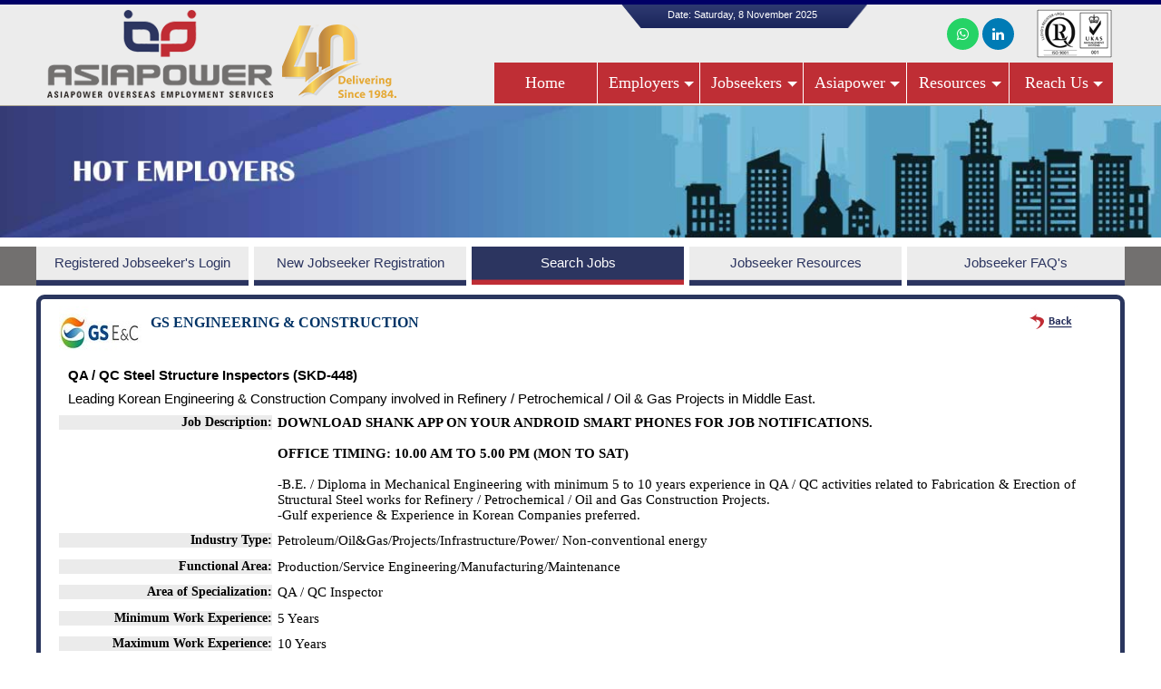

--- FILE ---
content_type: text/html; charset=utf-8
request_url: https://asiapower.in/ViewJobPost.aspx?Show=xo4hcdvtdyC4VbBJlUAp
body_size: 88709
content:


<!DOCTYPE html PUBLIC "-//W3C//DTD XHTML 1.0 Transitional//EN" "http://www.w3.org/TR/xhtml1/DTD/xhtml1-transitional.dtd">

<html xmlns="http://www.w3.org/1999/xhtml">
<head><title>
	Asiapower Overseas Employment Services
</title><meta name="viewport" content="width=device-width, initial-scale=1, maximum-scale=1" /><link rel="stylesheet" type="text/css" href="Style1.css" /><link rel="stylesheet" type="text/css" href="style_480.css" media="screen and (max-width: 480px)" /><link rel="stylesheet" type="text/css" href="style_780.css" media="screen and (max-width: 780px)" />

    <!-- Modal Styles -->
    <link href="css/modal.css" rel="stylesheet" />

    <!-- Modal Styles -->
    <link href="css/modal_JS_Contact.css" rel="stylesheet" />

    <!-- Menu Styles -->
    <link href="https://www.jqueryscript.net/css/jquerysctipttop.css" rel="stylesheet" type="text/css" /><link rel="stylesheet" href="css/menu.css" />
    <!-- Menu Styles -->


    <!--Progress-->
    <script type="text/javascript">
        function InProgress() {
            var panelProg = $get('divProgress');
            var panelProgCover = $get('cover');
            panelProgCover.style.display = 'table';
            panelProg.style.display = 'block';

            //            if (document.body.style.overflow = "hidden") {
            //                panelProgCover.style.width = "100%";
            //                panelProgCover.style.height = "100%";
            //            }            
        }

        function onComplete() {
            var panelProg = $get('divProgress');
            var panelProgCover = $get('cover');
            panelProg.style.display = 'none';
            panelProgCover.style.display = 'none';
            //            document.body.style.overflow = "scroll";
        }
    </script>
    <style type="text/css">
        #cover {
            display: none;
            background: rgba(0,0,0,0.7);
            height: 100%;
            left: 0;
            position: fixed;
            top: 0;
            width: 100%;
        }

        #divProgress {
            display: none;
            left: 45%;
            top: 55%;
            width: auto;
            height: auto;
            position: fixed;
            z-index: 100;
            background: #ececec;
            color: Black;
            padding: 2px;
            font: 10pt tahoma;
            border: 1px solid gray;
            border-radius: 5px 5px 5px 5px;
            margin: 0 auto;
        }
    </style>
    <!--Progress-->

    <script type="text/javascript">
        function mouseOverImage(vImgBtn, vImgName, vlink) {
            //        document.getElementById(vImgBtn).ImageURL = vImgName;
            var img = document.getElementById(vImgBtn);
            img.src = vImgName;
            var hl = document.getElementById(vlink);
            hl.style.color = '#40f1e3';
            hl.style.textDecoration = 'underline';
        }

        function mouseOutImage(vImgBtn, vImgName, vlink) {
            //        document.getElementById(vImgBtn).ImageURL = vImgName;
            var img = document.getElementById(vImgBtn);
            img.src = vImgName;
            var hl = document.getElementById(vlink);
            hl.style.color = 'White';
            hl.style.textDecoration = 'none';
        }
    </script>
    
    <!-- Global site tag (gtag.js) - Google Analytics -->
    <script async src="https://www.googletagmanager.com/gtag/js?id=UA-10836989-1"></script>
    <script>
        window.dataLayer = window.dataLayer || [];
        function gtag() { dataLayer.push(arguments); }
        gtag('js', new Date());

        gtag('config', 'UA-10836989-1');
    </script>

    
    


    <!-- Add icon library -->
    
    <link rel="stylesheet" href="https://cdnjs.cloudflare.com/ajax/libs/font-awesome/4.7.0/css/font-awesome.min.css" /><link rel="stylesheet" href="css/social-icons.css" /><link href="/WebResource.axd?d=n2wJyaA2uumwS1NbMGHdZoKju-TaweGGpHi9VcqX9T7LuxZcBORJmYRgO4TjR5AORnE1IViv4pAEZJRhMj38F_vkmXry2kMqB0hLk36YoyXHFkfces-d3Phaqhc0vAtqVed912AVaQcTzMMK6WzKjdX4clGC970Jrb7TDqcZCuw1&amp;t=637680980291944419" type="text/css" rel="stylesheet" /><link href="/WebResource.axd?d=3JMWNG4NKHdmEcHXnmB2PaqfOzxoYzMnaKBpB2LnumrneCtRNpiOG-NIZ89O8UzRwqUsUo19JlEs6K7EDznZAbDeiIsnNQMCjHWx9to8J3G9rDZjVNmbxK5a2fQ6rs4gMv6YvVoOQusMcA4_wptxUQ2&amp;t=637680980291944419" type="text/css" rel="stylesheet" /><link href="/WebResource.axd?d=FpTRAkTDAc8jDWszlbDfm2zn4UDXQeo5ne9Ath6f95_anM2Xb7w73WoVdOX8Xiw_0R9m7VV2BLNuSm5Fozs7uu7te2ItH3N3RiNCwQ-WvT_EqrWZmEMHVpXV46nhNUMUkjLi34YF4fLa7Du3ePUY3Q2&amp;t=637680980291944419" type="text/css" rel="stylesheet" /></head>
<body>
    <form method="post" action="./ViewJobPost.aspx?Show=xo4hcdvtdyC4VbBJlUAp" onsubmit="javascript:return WebForm_OnSubmit();" id="form1">
<div class="aspNetHidden">
<input type="hidden" name="__LASTFOCUS" id="__LASTFOCUS" value="" />
<input type="hidden" name="ToolkitScriptManager1_HiddenField" id="ToolkitScriptManager1_HiddenField" value="" />
<input type="hidden" name="__EVENTTARGET" id="__EVENTTARGET" value="" />
<input type="hidden" name="__EVENTARGUMENT" id="__EVENTARGUMENT" value="" />
<input type="hidden" name="_contentChanged_ContentPlaceHolder1_Editor1_ctl02" id="_contentChanged_ContentPlaceHolder1_Editor1_ctl02" value="" />
<input type="hidden" name="_contentForce_ContentPlaceHolder1_Editor1_ctl02" id="_contentForce_ContentPlaceHolder1_Editor1_ctl02" value="1" />
<input type="hidden" name="_content_ContentPlaceHolder1_Editor1_ctl02" id="_content_ContentPlaceHolder1_Editor1_ctl02" value="" />
<input type="hidden" name="_activeMode_ContentPlaceHolder1_Editor1_ctl02" id="_activeMode_ContentPlaceHolder1_Editor1_ctl02" value="0" />
<input type="hidden" name="__VIEWSTATE" id="__VIEWSTATE" value="/[base64]/[base64]/AS9XZWJSZXNvdXJjZS5heGQ/[base64]/AS9XZWJSZXNvdXJjZS5heGQ/[base64]/AS9XZWJSZXNvdXJjZS5heGQ/[base64]/[base64]/[base64]/[base64]/[base64]/[base64]/[base64]/AS9XZWJSZXNvdXJjZS5heGQ/[base64]/[base64]/[base64]/[base64]/[base64]/AS9XZWJSZXNvdXJjZS5heGQ/[base64]/AS9XZWJSZXNvdXJjZS5heGQ/[base64]/[base64]/AS9XZWJSZXNvdXJjZS5heGQ/[base64]/AS9XZWJSZXNvdXJjZS5heGQ/[base64]/AS9XZWJSZXNvdXJjZS5heGQ/[base64]/[base64]/AS9XZWJSZXNvdXJjZS5heGQ/[base64]/[base64]/[base64]/[base64]/[base64]/[base64]/[base64]/[base64]/AS9XZWJSZXNvdXJjZS5heGQ/[base64]/[base64]/AS9XZWJSZXNvdXJjZS5heGQ/[base64]/AS9XZWJSZXNvdXJjZS5heGQ/[base64]/AS9XZWJSZXNvdXJjZS5heGQ/[base64]/AS9XZWJSZXNvdXJjZS5heGQ/[base64]/AS9XZWJSZXNvdXJjZS5heGQ/[base64]/eXpgvFG0kyLnRCgzQLPaCS/q5z8wRiMXJWYC" />
</div>

<script type="text/javascript">
//<![CDATA[
var theForm = document.forms['form1'];
if (!theForm) {
    theForm = document.form1;
}
function __doPostBack(eventTarget, eventArgument) {
    if (!theForm.onsubmit || (theForm.onsubmit() != false)) {
        theForm.__EVENTTARGET.value = eventTarget;
        theForm.__EVENTARGUMENT.value = eventArgument;
        theForm.submit();
    }
}
//]]>
</script>


<script src="/WebResource.axd?d=he75Jhlur_IDFCETNyvlszjnia_RjNbOCB8pl-80vn0yEZqP1Dq_I1E-e_TOxY3XBiE5DQkRKT-9EXPBhlzUu6mvQd63gnESzbeJ4AuEyOU1&amp;t=638942210805310136" type="text/javascript"></script>


<script src="/ScriptResource.axd?d=hECKXfTCKUNWTKv2jKkH7kWrkq-SB-IdwiIkujiIDA-QAe52j0VgA6j05z5_sQkgIVqoKR1fLMVH6m3-CkJnwZ8KHkG29CFxf-ttrw2D-BFgDwHiIDTvVRdadTJuPvDRkVKg0r08rQUUVnUTk1VK31UUrcFvtcqBu8sj6aWZ32A1&amp;t=ffffffffe6692900" type="text/javascript"></script>
<script src="/ScriptResource.axd?d=wSADRCuX7zVFoAfig4QmPoCPMjl9CJYNvwf6l3_wLQh5hzxwUExjqXHVmqcygmpeNubnRZ8CSpDcnaQdh0RWxQQifGT7fbIBH-EuoXjmCGYYG3sFcMC_9TEvWgofUbVG68GqbcNYC3lgm57FI0LYOg2&amp;t=23c9c237" type="text/javascript"></script>
<script type="text/javascript">
//<![CDATA[
if (typeof(Sys) === 'undefined') throw new Error('ASP.NET Ajax client-side framework failed to load.');
//]]>
</script>

<script src="/ScriptResource.axd?d=Xq8dzhZbXZAEh1V8oqrTnVrv8JdDFxK5RHTtrBHnMPOtaUgWhcI-f4wyYlmTViGTBJ617F2KmHirHNVhm4ZEWSSXWtGGedo_Bu1KhP1Ir-Wb-7FHHmCNpFuUNFdEsIlHNHIqF84fAWXfXbhXgwBNSw2&amp;t=23c9c237" type="text/javascript"></script>
<script src="/ViewJobPost.aspx?_TSM_HiddenField_=ToolkitScriptManager1_HiddenField&amp;_TSM_CombinedScripts_=%3b%3bAjaxControlToolkit%2c+Version%3d4.1.7.123%2c+Culture%3dneutral%2c+PublicKeyToken%3d28f01b0e84b6d53e%3aen-US%3a44981e4a-f654-4c69-b806-cb922fc13d56%3ae728bc81%3a475a4ef5%3aeffe2a26%3a3c0e37ca%3ac9adb8c8%3a2e2153df%3ae34f94ad%3a620c0322%3a9c7f3059%3af2cd2634%3afbb6cb7a%3af502ed3%3a8281e079%3ad67e06b1%3a301df6a%3a15392c2c%3a2e34f02d%3ad8cffa6f%3a3ae36e74%3abbe6d9ea%3af523262a%3ae66b359f%3aab9b2f8a%3a634a86a5%3af0a2db7d%3ae9ca48%3a9f92d74d%3a67f0708a%3aeb5391fc%3a9b23111c%3ab2ab8088%3ac076e832%3a33df5567%3a643a3348%3aeb98cbaa%3a45e8245b%3abd428bff%3af3b8f6d8%3a554d57be%3a4b2dd383%3a108ee66c%3aa095c8f6%3a320524e8%3ab0b2419d%3ababa5133%3aeb9f2f64%3a8569b239%3ade80190c%3ac5a596c8%3a3863ff46%3a5b2982bd%3aaa1f7219%3ae2ffa454%3af4fd5255%3a2984193d%3a15e89f85%3a632a3829%3a43fa67c5%3a44274aa6%3aad3cdc13%3afee8b322%3ae7ceacdf%3a5d122bd3%3a394b22f3%3abdbee4a0%3a6dd589fe%3ab642af7a%3a7d58ed31%3ad62c27b%3a9e9c3d45%3a3e359875%3a93c428e4%3ad8e6d1a9%3a5c5c0ed6%3a7cf4f395%3ac53db81d%3aa249f295%3adc5f9054%3a79cfdfcd%3a5546a2b%3ad2e10b12%3a37e2e5c9%3a39172d51%3a5a682656%3abfe70f69%3a497ef277%3aa43b07eb%3a1d3ed089%3a751cdd15%3adfad98a5%3a3cf12cf1" type="text/javascript"></script>
<script src="/WebResource.axd?d=9xqyH7gcGK_bM3WnHHFhY5M1ww6SGKO_cCdjJeB38988J27sVl-4aCCkvfbeuZJjnUPCztXIIGWL3QBftnPVrJXMZOQzQrdpGR95T0IIcx01&amp;t=638942210805310136" type="text/javascript"></script>
<script type="text/javascript">
//<![CDATA[
function WebForm_OnSubmit() {
if (typeof(ValidatorOnSubmit) == "function" && ValidatorOnSubmit() == false) return false;
return true;
}
//]]>
</script>

<div class="aspNetHidden">

	<input type="hidden" name="__VIEWSTATEGENERATOR" id="__VIEWSTATEGENERATOR" value="AF895E87" />
	<input type="hidden" name="__SCROLLPOSITIONX" id="__SCROLLPOSITIONX" value="0" />
	<input type="hidden" name="__SCROLLPOSITIONY" id="__SCROLLPOSITIONY" value="0" />
	<input type="hidden" name="__EVENTVALIDATION" id="__EVENTVALIDATION" value="/[base64]/n5/t+7FkOlvJHXMqOElNwCOFtnNdJBdLEGOn8qLA9rPkqaIHvP/15jiWaz+aRe+xc8wvQ6HmD7iexsUKyoS1qc6wPSx1p58BWV8haT0EfVomfKCKov4HgnZl/Xwcz7QqxVnz+OmFVuW0Gk4cjotPdjaSfmUJ+PFdXIEjrObiDsYlzJPc7wZFvT/D3xNMNyih2WeWNcRk3OjNbVkxZgUT6o0lUu/r/X7+cA1PAdu4nUeFcN7RSxndq2sFA8HY1vjrYCBTsA0GZxZwEe/aI/xntkvkA3CtRRK+sZz2g89NTypwJklOZc06MwtaOwO2PGqyaxrb3rZ3P3ad8PSEP3OS0BjOidv4KSAhFVWFnxK5G61u8RKF4LXDfJBbPTrJrkNNVMd6kwb4VMrzrmPkSxePprZKvydNdstW2PMvZme5yzuSrOSxHbrI1aEzq/7lOYX9lvpFJ7nQ9gCqP6IJ/Ji39O0RWpbKOE6TbsmFT4SP8esRVjh1Ub1Ig2UFhGPIFA1bm+49PnLWeF9GwUO7Xkbs3udzusnGo/ejrj1+1odkKkn66u/rHaof2OFGmDPLJBfzewzqqcH/0jHJJv3sqOq7savfQuf1hwabtCfItk8T6XcB6JAJM3ItbhPAMO1UqTzwu13voZ44iBObUaZpQACeD3ls0l4BIZasQso/72eCZRHnPUUohPDYlIszJLpLHy2ugTOh09M/wRIAmmK5WeZI+pIDF1EkzRPSwOLT8U6PwwaXO4Oj+FUXdTVA7Jse7NXaufGtpUZPyEeuJr+yFjw0d0CIBvW1Rc07XyvlVlLwGbyYUBDRznYxCho/5b0n3tykD2j71f8RASPWTykTV/Y/3fi/ZJUNfwGCM4zSw8IdoGjg/o5TahIGmaHsAaVANwm+O+3H8Fdh5aeFh9HL37KbPCPuV+q3H02IdBxdwA4+mjaXFj/Hr1QcDaSg0F427b8Cpru6pP0JskN9vmaiukcQm4CEXGGbLSiJ1WdhaHvym7x4asvEvwsmQmSs7L++6eDRXssf4EctywF6ZaxnqF0/aqxpCh+BrVMzJTN/8Ebx5hdwcwPlrrWH4T+BPR3HidAP2+nRo+gwIqEgfI+6qwU0oHZHnhybMHMaRVsc+dKOJghLcLmmflIz42ofqDaZ5gOzIUXI9lamqtb+1beLROJw8gfqoEDr2/3+M4/so8FDlwunnUa8sgcUD7AQgia3dAcywti8k5BR65E/0N4x4TAXrsvvnA9Hdz+HhVF6C1s9fvdH3isnx0D3WGTVditTdke80YTX5Albb/HfQaarmXGmxAlHtFFHcwg9xg3Px/eLU7NrgwNBOyvn/6IbKOcD2YG1aD+OQ0LCUm34AIfovrPXUGhIMr6QUZAiKsEOEPVVyhqXbSliARF3eVc2Em0ssdZZ7McmVz6X3Aigh8RP6+ZzhlvzyWDiGsijy0JytEnDGVyoOPh/FV7P7FVxbdhXz0ObLZyNxtG6G/Q+hizHt8/cVpsQHJTq6d6j20hS37yw7F3sr0Msqzbn1DIWnXaPOtBcKoNhAyvYnPCYIa9YbUSVymQv1fcZvmQSAwlW7PdpzxQDHU+SckGZMrqLYBWS12Y1hhGQCRMcRV/i6Jpi5K9nVxNhJgmkrcGuPD6iJsA6JGOqE+h+Eea3x6KcuDmvI+RnNlieIw1OyZLW1FFSyOadQA0PkQ6rgzsXdyJl30Kljwr6SXcpGl6gIuYzylAIMLJsRR6j3TX3iBtyUdYDw9/8a63fDV25H/FLHiDnI76gJ0PMpB93GQl1qSSGMFpwS5uHmT4taAdJG8z5B1Dz0KrS7zvL4q0z+bOCyVdAmx1jBuJzIhZCJ73WzJ8eQOa8pPbBwH6r77Zm74wiOVL6i2qnnha2dmAUHoitYy+RJezSNGF+zK/RU9l0q/jZVcsMeEKGeFOigknkEevi9bU+2p6aixtQKXDkYTQ8BhDxLPiDrTgrgqyfCobepwAO56AbcKokdaKROQdzpVN/DTjVRjlI1buTJncfW2z8XR/8jggdebLgJG5V/E2DWJkKzG3lGKTTkIKTN51LT5CvzQCXI+48UoReIt23nH6paTR9IEprajvqSWHWzIO4RnkSshvPBI3V/nFAI3seufL/xkQivZlyRVUOklgQ23BY5SD3TRtUm+2/W3ckRLFv/[base64]/jEGwpKlcI8NS6BAyXM1ZT1GpTjxBcHIPs7KIFdNOPIa7I4VLi6A5d/YotAInKPd0zPWgkwLfRYbP1M3iPKhCdp7uhTYWhR0hS5LsbwJSX1ZF0VJHSnJuHrdX0dzHBMiZIIW0WqXBHDqCLpsFELV2MSMwezLM7B9fskGy9id3sh8xqizTJvJmeHhDbKLJC8iMTllSjRV+iOpnhxB+h9eG0t8+YCBXe/H9ofNmg8cvvc8EhoIxAkwBkTeWnu7Jm90CQFGhsSvcTg+rmRxGtTsFzytCQlFVGZVI+XgghHxlavSlwVN/oquZsMDXJ+yOsMCrXtCBpjt6pxllJw9mDz2WzVAb/arGYqO8E9SNJ104L1M0jSrl1izVYPPCArzYjKpnCu6814ERX2Mr93x5/vYApONSAmRqSisCv5NHVp8WP+bdK3Ub966+EHrd7zL12F/Wf3xZGrm2p8qiZcheqKpbZSCYCKQYnGjIQU8U8FdtYekhYjLdHE41aZ6iYoIvO8JFrZkoNpyfYSEW91wx4xCvrdsTXLYK5fIOoMsp04NjuJRsmWUiI1voFMOEjaTYFtVpqlvZZhadrmM0yjOUWZwhYICNwWNArlWLTOcXP/iwAqbGByU2wAChipugdlD98c4OJDDUiuN22RykmpGPpIFpVPyVEw03xcvyFqRAwEC71RFdw+Ya7nWD379FDcihVpnRNA85PK5lJ5yExmTponCgxfez9U6gMUiEqsxQZoOU0pb4sAcoTRKygybf6C8hY1lnh+E8iEkLd3KvHF2ZKr6F9V0It4F+0xFFxY+sH+/k9fmwm2rgGYttVtPYS4wvlKfILqPV2A6onCfBwEtM7ZwJsQAixo4ZJZX+LJmuNlnWai+QpBRE69EPnURLOPJSsRDwPUJCwsoSfd3Jv34cNGSE0LMcy0+3+/3vZCTL4f3YpJv3la8uDIbVx+cygKu9r74pdjlSAPNLJkoCvcc/83YlWewsHVRz+G3sehJ82OS6iwyVcfxzF4DpeAEGQ5z/j7PzRLbqNwkvVaTipWI6w7vRRvy68lgIsMNOfR1M3pwEUv2LK/d0lW5OAGLDE1lYrhUrhDGZJBW/92UL2dp6jAWEOcivTtVlo7Ni49MJeEfcWH+LVbVw/WcsNWTrxokTsRxrUydzWA9yswpjCqW/h2QAipEsSoHLV1KIBrS2LkP/qD258kuhmXwtOkbR0OUUT999XIplIHHWQ133blxcLGVbvlJRmKsTOT9Fh/Nfof/kpnEB0TbKAV7Br3HEfr0XlaYhY1s8rH5y1RHL651ADMj2k8KXFmkMQptiWSMv6yY7e8LJbICujYyiG/kwxIp1eizTSkF0057tVIu/aWXwpS3EHd20pzMDpovblylGnWd0nJis3qoHk14/QkNn0N6TyMV4jJ2M+EmYTgeLPI0BfoMSFRhcZN1TbErcVsWFQ0ujBc/S6BopKOfxusje1ghbwzx8fB1Gw5HJVv0ixvo/Kq/JAlLcnpDtcRD24AGbT3qbtFacHkAnJNnXfw4ta/QKy47XEja5bXLqTLOgZcL6TsQTeVs2W2G+mDD7Rv/90bTA3m1tDh9o0pqacWjVdLnd31Rc+b42JGMS+9yClFC2clGMs8PYk0jfMRO4LBJGBuM0wfivVNGHhG9U0smz0rJttwn7+Be5rk61qhezyPNDpZct0Qvl0ijPx7OJ6FZWngUue6KIxvZ/CUXRzbjfRieRQOazIqKbiQVONYA2/DcNkN/ZKbz3n7d2iZbk3uLvtdNmRXQRBDYIPmwwYQN2RsSA0Qr9SdSa7eSBVOqGv64D5Mt/6D827M3GkScRW72EVQG8ugzlQ8ydZsRCSnqtwJtXaPE7NsGUiC9UXSq4z2WstS82mQHD5GDrj5oRQ8cMpRAf1wqBFyoZ9gzdYCnl1Xt9NahhfqVolHxbJpQyiKB5yN5x2EzNByRrj5BVlHi/V7fxiaUaFiq6KXiJFqpwq1zXmrx6ne7Gvz1K+2NC2EAQHfwwRJCT6li2IrtXavVJO4R7+gtH8WsZqonPf2pp43crmzvhAOUa82EyaQFzfmBJ02GvQoz2A2aU8pd7YoHh/GUFSChbpRmVOmXthLwVYN2u4ZiEVmIZZOiAr7nxDw4gTQRPMTdsakNgamf21lQQA/dpYktGJdjL63dkh3wB7CMayIV4Zm0gIcL19X13gnosxKF7FRPdMrnuVW6Ek9DuG5Rd9bGiJGSV+qviDU/1W7aieqvg7Q5a6IK/WQgC5Mgf4UpRrp/e9IPTi8e8Cm9KI1ZwAzYwUPW3mhafDS2eaPuMMy6kwkEWnUbSY11A/018epivlfhAYXmFoM/U8UKvDaG1AZPeRpGgdUOCGQzrS6W5C2F2ovo3BJnY3OjEAerWj4om/FPuwu4yIty9zaUHd+e0J/c9tiWaemPY2ZCQ1v6YY2wrMeY2ijsFCVm1GGs1L8mGIyW6n5b+3MqvGvMWO50WNIfcJs2nW83eHmIs40xvxaRYjFH/ScEH/yzlL5ODvZkEKIfa5vjP6JTOKcibRUuO/JhjPG+rIcN9OlIdLEfdS2QvWezUx7zlEWrTwkoYjja9Lzfn1LXKX4uBIim7MrEOZ/8tEvuUGIv8si0VOoqpXTB3+3Cd5Rkdlqnbw5d6mwOiBn8Z9SnyNH2wCP/gjGWpz5C1U/[base64]/tj02of7AE73xl+hjC/8l0SsIubsAOYRgfU9m0nUfViEjbUWF/648cKQ6kGc5nhFdJC0HoM6rBuzCyHoxStjB+l+jhLibhZeBEWboyOZ+zk46fe9Isib4Git7Dq7F+z5XVpCPI5mZgzn9PMNhTP1kMERiSHshuuhDiClrd+o3Tg=" />
</div>
        <script type="text/javascript">
//<![CDATA[
Sys.WebForms.PageRequestManager._initialize('ctl00$ToolkitScriptManager1', 'form1', ['tctl00$ContentPlaceHolder1$upApply','ContentPlaceHolder1_upApply','tctl00$ContentPlaceHolder1$upEmail','ContentPlaceHolder1_upEmail','tctl00$ContentPlaceHolder1$UpdatePanel25','ContentPlaceHolder1_UpdatePanel25','tctl00$ContentPlaceHolder1$UpdatePanel26','ContentPlaceHolder1_UpdatePanel26','tctl00$wcFAQ1$UpdatePanel1','wcFAQ1_UpdatePanel1','tctl00$upLogin','upLogin','tctl00$UpdatePanel1','UpdatePanel1'], ['ctl00$ContentPlaceHolder1$ibEmailReport','ContentPlaceHolder1_ibEmailReport','ctl00$ContentPlaceHolder1$lbEmailReport','ContentPlaceHolder1_lbEmailReport','ctl00$ContentPlaceHolder1$btnSendReport','ContentPlaceHolder1_btnSendReport','ctl00$wcFAQ1$ibNext','wcFAQ1_ibNext','ctl00$wcFAQ1$ibPrevious','wcFAQ1_ibPrevious','ctl00$Login','Login','ctl00$lbForgotPassword','lbForgotPassword'], [], 90, 'ctl00');
//]]>
</script>

        <div id="cover"></div>
        <div id="divProgress" style="display: none">
            <img id="LoadingImage" src="images/loading_animation.gif" style="vertical-align: middle;" />
            Please wait...
        </div>
        <header>
            <div id="bluebar"></div>
            <div id="headcontent">
                <div class="hsection hgroup">
                    <div class="hcol hspan_1_of_3">
                        <a id="HyperLink1" href="https://asiapower.in"><img src="images/APOES_Logo.png" alt="Asiapower.in" class="APOES_Logo"></a>
                    </div>
                    <div class="hcol hspan_2_of_3">
                        
                    </div>
                    <div class="hcol hspan_3_of_3">
                        <div>
                            <div class="dtsection dtgroup">
                                <div class="dtcol dtspan_1_of_3">
                                    <div style="text-align: right; padding-right: 55px; padding-top: 5px;">
                                        <span id="lblToday" style="color:White;font-size:8pt;">Date: Saturday, 8 November 2025</span>
                                    </div>
                                </div>
                                <div class="dtcol dtspan_2_of_3">
                                    <div class="oisection oigroup">
                                        <div class="oicol oispan_1_of_3">
                                            <div style="text-align: right;">
                                                <!-- Add font awesome icons -->
                                                
                                                
                                                  <a href="https://www.whatsapp.com/channel/0029VaKXj8UEVccGEMj6Gr0d" class="fa fa-whatsapp" target="_blank"></a>
                                                <a href="https://www.linkedin.com/company/asiapower-overseas-employment-services/" class="fa fa-linkedin" target="_blank"></a>
                                            </div>
                                        </div>
                                        <div class="oicol oispan_2_of_3">
                                            <div style="text-align: right;">
                                                <img src="images/ukas.gif" alt="image1"></div>
                                        </div>
                                    </div>
                                </div>
                            </div>
                        </div>
                        <div id="menudiv">
                            <nav id="nav" role="navigation">
                                <a href="#nav" title="Show navigation">Show navigation</a> <a href="#" title="Hide navigation">Hide navigation</a>
                                <ul class="clearfix">
                                    <li><a href="https://asiapower.in">Home</a></li>
                                    <li><a href="#"><span>Employers</span></a>
                                        <ul>
                                            <li><a href="SearchJobseeker.aspx#modal" title="Employer Login">Employer Login</a></li>
                                            <li><a href="RegisterEmployer.aspx" title="New Employer">New Employer</a></li>
                                            <li><a href="SearchJobseeker.aspx" title="Jobseeker Database" target="_blank">Jobseeker Database</a></li>
                                            <li><a href="https://asiapower.in/services.html" title="Services">Services</a></li>
                                            <li><a href="https://asiapower.in/sectors/" title="Our Sectors" target="_blank">Our Sectors</a></li>
                                            <li><a href="https://asiapower.in/recruitment_network.html" title="Recruitment Network">Recruitment Network</a></li>
                                            <li><a href="https://asiapower.in/asiapower_advantage.html" title="Asiapower Advantage">Asiapower Advantage</a></li>
                                            <!---->
                                            <li><a href="https://asiapower.in/case_studies.html" title="Case Studies">Case Studies</a></li>
                                            <li><a href="https://asiapower.in/team.html" title="Our Success Team">Our Success Team</a></li>
                                            <li><a href="https://asiapower.in/clientele.html" title="Our Clientele">Our Clientele</a></li>
                                            <li><a href="https://asiapower.in/EmployerFAQ.aspx" title="FAQ's">FAQ's</a></li>
                                            <li><a href="https://asiapower.in/employer_enquiry.html" title="Enquiry Form" target="_blank">Enquiry Form</a></li>

                                        </ul>
                                    </li>
                                    <li><a href="#"><span>Jobseekers</span></a>
                                        <ul>
                                            <li><a href="#modal" title="Jobseeker Login">Jobseeker Login</a></li>
                                            <li><a href="Register1.aspx" title="New Jobseeker">New Jobseeker</a></li>
                                            <li><a href="SearchJobs.aspx" title="Search Jobs">Search Jobs</a></li>
                                            <li><a href="JSResources.aspx" title="Resources">Resources</a></li>
                                            <li><a href="JSFAQ.aspx" title="FAQ's">FAQ's</a></li>
                                            <li><a href="FeedBack.aspx" title="JS Feedback">JS Feedback</a></li>
                                        </ul>
                                    </li>
                                    <li><a href="#"><span>Asiapower</span></a>
                                        <ul>
                                            <li><a href="https://asiapower.in/asiapower_advantage.html" title="Asiapower Advantage">Asiapower Advantage</a></li>

                                            <li><a href="https://asiapower.in/clientele.html" title="Our Clientele">Our Clientele</a></li>
                                            <li><a href="https://asiapower.in/team.html" title="Our Success Team">Our Success Team</a></li>

                                        </ul>
                                    </li>
                                    <li><a href="#"><span>Resources</span></a>
                                        <ul>
                                            <li><a href="JSResources.aspx" title="Jobseeker Resources">Jobseeker Resources</a></li>
                                            <li><a href="JSFAQ.aspx" title="Jobseeker FAQ's">Jobseeker FAQ's</a></li>
                                            <li><a href="EmployerFAQ.aspx" title="Employer FAQ's">Employer FAQ's</a></li>
                                        </ul>
                                    </li>
                                    <li><a href="#"><span>Reach Us</span></a>
                                        <ul>
                                            <li><a href="https://asiapower.in/reach_us.html " title="Offices">Offices</a></li>
                                            <li><a href="FeedBack.aspx" title="JS Feedback">JS Feedback</a></li>
                                            <li><a href="https://asiapower.in/employer_enquiry.html" title="Enquiry Form">Enquiry Form</a></li>
                                        </ul>
                                    </li>
                                </ul>
                            </nav>
                        </div>
                    </div>
                </div>
            </div>
            <div id="hgreybar"></div>
        </header>
        <section>
            
    <!-- Responsive Tabs-->

    <meta charset="utf-8" />
    <meta name="viewport" content="width=device-width, initial-scale=1.0" />
    <meta http-equiv="X-UA-Compatible" content="IE=edge,chrome=1" />
    <link type="text/css" rel="stylesheet" href="css/easy-responsive-tabs.css" />
    <script src="js/jquery-1.6.3.min.js"></script>
    <script src="js/easyResponsiveTabs.js" type="text/javascript"></script>

    <!-- Responsive Tabs-->

    <div>
        <img src="images/SearchResultBanner1.jpg" alt="Asiapower" class="banner_size"></div>
    <div style="height: 10px;"></div>
    <div style="padding-bottom: -20px; background-color: #72706f;">
        <!--style="background-color:#72706f;"-->
        <div style="max-width: 1200px; margin: auto; vertical-align: middle;">
            <div id="CommonContentMenu">
                <div class="CCMsection CCMgroup">
                    <div class="CCMcol CCMspan_1_of_5">
                        <a href="#modal" class="ccm">Registered Jobseeker's Login</a>
                    </div>
                    <div class="CCMcol CCMspan_2_of_5">
                        <a href="Register1.aspx" class="ccm">New Jobseeker Registration</a>
                    </div>
                    <div class="CCMcol CCMspan_3_of_5">
                        <a href="#" class="cmmSJ">Search Jobs</a>
                    </div>
                    <div class="CCMcol CCMspan_4_of_5">
                        <a href="JSResources.aspx" class="ccm">Jobseeker Resources</a>
                    </div>
                    <div class="CCMcol CCMspan_5_of_5">
                        <a href="JSFAQ.aspx" class="ccm">Jobseeker FAQ's</a>
                    </div>
                </div>
            </div>
        </div>
    </div>
    <div style="height: 10px;"></div>
    <div id="contentContent">
        <!-- Seach Result Block -->
        <div id="SearchResult">
            <div id="ContentPlaceHolder1_panSearchByInfo">
	
                <div class="SRIsection SRIgroup">
                    <div class="SRIcol SRIspan_1_of_2">
                        <div style="float: left;">
                            <img id="ContentPlaceHolder1_imgCompanyLogo" src="CompanyLogo/gs%20engg1.jpg" style="border-width:0px;float: left;" /></div>
                        <div style="float: left; margin-left: 10px; margin-top: 9px;">
                            <span id="ContentPlaceHolder1_lblCompanyName" style="color:#003366;font-family:Verdana;font-size:16px;font-weight:bold;float: left;">GS ENGINEERING & CONSTRUCTION</span>
                        </div>
                    </div>
                    <div class="SRIcol SRIspan_2_of_2">
                        <div class="VJBacksection VJBackgroup">
                            <div class="VJBackcol VJBackspan_1_of_2">
                            </div>
                            <div class="VJBackcol VJBackspan_2_of_2">
                                <a onclick="javascript:window.history.back();" href="javascript:window.history.back();">
                                    <img id="ContentPlaceHolder1_Image2" onclick="javascript:window.history.back();" src="images/back.png" /></a>
                            </div>
                        </div>
                    </div>
                </div>
            
</div>
            <div id="ContentPlaceHolder1_panSearchResult" style="width:98%;">
	
                <div style="text-align: left; margin: 10px;">
                    <span id="ContentPlaceHolder1_lblJobTitle" style="font-weight:bold;">QA / QC Steel Structure Inspectors (SKD-448)</span></div>
                <div style="text-align: left; margin: 10px;">
                    <span id="ContentPlaceHolder1_lblCompanyProfile">Leading Korean Engineering &amp; Construction Company involved in Refinery / Petrochemical / Oil &amp; Gas Projects in Middle East.</span></div>
                <div>
                    <div class="VJG1section VJG1group">
                        <div class="VJG1col VJG1span_1_of_2">
                            Job Description: 
                        </div>
                        <div class="VJG1col VJG1span_2_of_2">
                            <span id="ContentPlaceHolder1_lblJobDescription"><div><span style="font-weight: bold;">DOWNLOAD SHANK APP ON YOUR ANDROID SMART PHONES FOR JOB NOTIFICATIONS.&nbsp;</span></div>
<div><br />
</div>
<div><span style="font-weight: bold;">OFFICE TIMING: 10.00 AM TO 5.00 PM (MON TO SAT)</span></div>
<div><br />
</div>
<div>-B.E. / Diploma in Mechanical Engineering with minimum 5 to 10 years experience in QA / QC activities related to Fabrication &amp; Erection of Structural Steel works for Refinery / Petrochemical / Oil and Gas Construction Projects.</div>
<div>-Gulf experience &amp; Experience in Korean Companies preferred.</div></span>
                        </div>
                    </div>
                </div>
                <div>
                    <div class="VJG1section VJG1group">
                        <div class="VJG1col VJG1span_1_of_2">
                            Industry Type:
                        </div>
                        <div class="VJG1col VJG1span_2_of_2">
                            <span id="ContentPlaceHolder1_lblIndustryType">Petroleum/Oil&Gas/Projects/Infrastructure/Power/ Non-conventional energy</span>
                        </div>
                    </div>
                </div>
                <div>
                    <div class="VJG1section VJG1group">
                        <div class="VJG1col VJG1span_1_of_2">
                            Functional Area:
                        </div>
                        <div class="VJG1col VJG1span_2_of_2">
                            <span id="ContentPlaceHolder1_lblFunctionalArea">Production/Service Engineering/Manufacturing/Maintenance</span>
                        </div>
                    </div>
                </div>
                <div>
                    <div class="VJG1section VJG1group">
                        <div class="VJG1col VJG1span_1_of_2">
                            Area of Specialization:
                        </div>
                        <div class="VJG1col VJG1span_2_of_2">
                            <span id="ContentPlaceHolder1_lblAreaOfSpec">QA / QC Inspector</span>
                        </div>
                    </div>
                </div>
                <div>
                    <div class="VJG1section VJG1group">
                        <div class="VJG1col VJG1span_1_of_2">
                            Minimum Work Experience:
                        </div>
                        <div class="VJG1col VJG1span_2_of_2">
                            <span id="ContentPlaceHolder1_lblMinExp">5 Years</span>
                        </div>
                    </div>
                </div>
                <div>
                    <div class="VJG1section VJG1group">
                        <div class="VJG1col VJG1span_1_of_2">
                            Maximum Work Experience:
                        </div>
                        <div class="VJG1col VJG1span_2_of_2">
                            <span id="ContentPlaceHolder1_lblMaxExp">10 Years</span>
                        </div>
                    </div>
                </div>
                <div>
                    <div class="VJG1section VJG1group">
                        <div class="VJG1col VJG1span_1_of_2">
                            Age:
                        </div>
                        <div class="VJG1col VJG1span_2_of_2">
                            <span id="ContentPlaceHolder1_lblAgeFrom">Not Specified</span>
                            To:
                            <span id="ContentPlaceHolder1_lblAgeTo">Not Specified</span>
                        </div>
                    </div>
                </div>
                <div>
                    <div class="VJG1section VJG1group">
                        <div class="VJG1col VJG1span_1_of_2">
                            Qualification:
                        </div>
                        <div class="VJG1col VJG1span_2_of_2">
                            <span id="ContentPlaceHolder1_lblQualification">B.Tech/B.E.</span>
                        </div>
                    </div>
                </div>
                <div>
                    <div class="VJG1section VJG1group">
                        <div class="VJG1col VJG1span_1_of_2">
                            Remuneration:
                        </div>
                        <div class="VJG1col VJG1span_2_of_2">
                            <div style="float: left;">
                                </div>
                            <div style="float: left;">
                                <span id="ContentPlaceHolder1_lblSalaryPriorityMessage">To View</span>
                            </div>
                            <div style="float: left;">
                                <div style="float: left;">
                                    &nbsp;<a id="ContentPlaceHolder1_hlSalaryPriorityLink" href="ViewJobPost.aspx?Show=xo4hcdvtdyC4VbBJlUAp#modal"><img id="ContentPlaceHolder1_Image5" onmouseover="this.src=&#39;images/only_for_pj_hover.jpg&#39;;" onmouseout="this.src=&#39;images/only_for_pj.jpg&#39;;" src="images/only_for_pj.jpg" /></a>
                                </div>
                                <div style="float: left; padding-top: 5px;">
                                    <span id="ContentPlaceHolder1_lblSalaryPriority">&nbsp;<font style='color:red'>*</font> Non Priority Jobseeker Candidates Should Visit Our Office For Shortlisting</span>
                                </div>
                            </div>
                        </div>
                    </div>
                </div>
                <div>
                    <div class="VJG1section VJG1group">
                        <div class="VJG1col VJG1span_1_of_2">
                            Placement Fees:
                        </div>
                        <div class="VJG1col VJG1span_2_of_2">
                            <div style="float: left;">
                                </div>
                            <div style="float: left;">
                                <span id="ContentPlaceHolder1_lblPlacementPriorityMessage">To View</span>
                            </div>
                            <div style="float: left;">
                                <div style="float: left;">
                                    &nbsp;<a id="ContentPlaceHolder1_hlPlacementPriorityLink" href="ViewJobPost.aspx?Show=xo4hcdvtdyC4VbBJlUAp#modal"><img id="ContentPlaceHolder1_Image1" onmouseover="this.src=&#39;images/only_for_pj_hover.jpg&#39;;" onmouseout="this.src=&#39;images/only_for_pj.jpg&#39;;" src="images/only_for_pj.jpg" /></a>
                                </div>
                                <div style="float: left; padding-top: 5px;">
                                    <span id="ContentPlaceHolder1_lblPlacementPriority">&nbsp;<font style='color:red'>*</font> Non Priority Jobseeker Candidates Should Visit Our Office For Shortlisting</span>
                                </div>
                            </div>
                        </div>
                    </div>
                </div>
                <div>
                    <div class="VJG1section VJG1group">
                        <div class="VJG1col VJG1span_1_of_2">
                            Location:
                        </div>
                        <div class="VJG1col VJG1span_2_of_2">
                            <span id="ContentPlaceHolder1_lblLocation">Kuwait</span>
                        </div>
                    </div>
                </div>
                <div class="VJG1section VJG1group">
                    <div class="VJG1col VJG1span_1_of_2">
                        Other Information:                           
                    </div>
                    <div class="VJG1col VJG1span_2_of_2">
                        <span id="ContentPlaceHolder1_lblOtherInformation"></span>
                        <div id="VJGroupRow1">
                            <div class="VJG2section VJG2group">
                                <div class="VJG2col VJG2span_1_of_3">
                                    <p style="text-align: left;"><b>Chennai Office: </b>
                                        <br>
                                        <br>
                                        <font style="font-weight: bold">Asiapower Overseas Employment Services</font>
                                        <br>
                                        28, Aarti Arcade,
                                        <br>
                                        86, Dr. Radhakrishna Road, Mylapore,<br>
                                        Chennai - 600 004. INDIA.<br>
                                        Tel : ( 0091 - 44 ) 2811 4437 / 4347 0600<br>
                                        Fax : ( 0091 - 44 ) 2811 1390<br>
                                    </p>
                                </div>
                                <div class="VJG2col VJG2span_2_of_3">
                                    <p style="text-align: left;"><b>Delhi Office: </b>
                                        <br>
                                        <br>
                                        <font style="font-weight: bold">Asiapower Overseas Employment Services</font>
                                        <br>
                                        Bldg No. 9, 2nd Floor,<br />
                                        Sant Nagar ,East Of Kailash,<br>
                                        Above Magma Office (Near Vodaphone Store),<br>
                                        New Delhi - 110065.<br>
                                        INDIA.<br>
                                        Tel : ( 0091 - 11 ) 49904880</p>
                                </div>
                                <div class="VJG2col VJG2span_3_of_3">
                                    <p style="text-align: left;"><b>Kochi: </b>
                                        <br>
                                        <br>
                                        C/O Jomer Arcade, 3rd Floor,<br>
                                        South Junction, Chittoor Road,<br>
                                        Opp. Girls High School,<br>
                                        Kochi - 682016.<br>
                                        INDIA.<br>
                                        Tel : (0484) 4149999<br>
                                        Fax : (0484) 4044520</p>
                                </div>
                            </div>
                        </div>
                        <div id="VJGroupRow2">
                            <div class="VJG2section VJG2group">
                                <div class="VJG2col VJG2span_1_of_3">
                                    <p style="text-align: left;"><b>Bangladesh Office:</b><br>
                                        <br>
                                        <font style="font-weight: bold">AOES (Asiapower Overseas Employment Services) Bangladesh Ltd.</font><br>
                                        Plot # 413 (JL # 294),<br>
                                        Naya Nagar (Dhali Bari),<br>
                                        PO: Gulshan,<br>
                                        PS: Badda<br>
                                        Dhaka-1213.</p>
                                </div>
                                <div class="VJG2col VJG2span_2_of_3">
                                    <p style="text-align: left;"><b>Nepal Office:</b><br>
                                        <br>
                                        <font style="font-weight: bold">Asiapower Overseas Nepal Pvt Ltd.</font><br>
                                        Post Box: 24742,<br>
                                        Gairidhara, Kathmandu, Nepal,<br>
                                        License number:  590/062/063.</p>
                                </div>
                                <div class="VJG2col VJG2span_3_of_3">
                                    <p style="text-align: left;"><b>Vadodara:</b><br>
                                        <br>
                                        C/O Office No 105, 1st Floor, Imperial Heights,<br>
                                        Akshar Chowk, Old Padra Road,<br>
                                        Vadodara, Gujarat - 390015. INDIA.<br />
                                        Tel: 0265-2984567 / +91 9033065310
                                    </p>
                                </div>
                            </div>
                        </div>
                    </div>

                </div>
                <div>&nbsp;</div>
                <div>
                    <div class="VJG1section VJG1group">
                        <div class="VJG1col VJG1span_1_of_2">
                        </div>
                        <div class="VJG1col VJG1span_2_of_2">
                            <div class="VJG4section VJG4group">
                                <div class="VJG4col VJG4span_1_of_2" style="background-color: White;">
                                    <span id="ContentPlaceHolder1_upApply">
                                            <p style="text-align: left;">
                                                <div style="float: left;">
                                                    
                                                    
                                                </div>
                                                <div style="float: left; text-align: left;">
                                                    
                                                </div>
                                                <input type="hidden" name="ctl00$ContentPlaceHolder1$RmName" id="ContentPlaceHolder1_RmName" value="Mr. Prashant" />
                                                <input type="hidden" name="ctl00$ContentPlaceHolder1$RmEmailId" id="ContentPlaceHolder1_RmEmailId" value="cvs@asiapower.co; resume@asiapower.co" />
                                                
                                            </p>
                                        </span>
                                    
                                </div>
                                <div class="VJG4col VJG4span_2_of_2">
                                    <div class="VJBacksection VJBackgroup">
                                        <div class="VJBackcol VJBackspan_1_of_2">
                                            <span id="ContentPlaceHolder1_upEmail">
                                                    <span style="text-align: left;">
                                                        <input type="image" name="ctl00$ContentPlaceHolder1$ibEmailReport" id="ContentPlaceHolder1_ibEmailReport" src="images/EmailICON.png" style="vertical-align: middle;" />
                                                        &nbsp;
                                                    <a id="ContentPlaceHolder1_lbEmailReport" href="javascript:__doPostBack(&#39;ctl00$ContentPlaceHolder1$lbEmailReport&#39;,&#39;&#39;)" style="color:Black;text-decoration:underline;">Share this Job</a></span>
                                                </span>
                                        </div>
                                        <div class="VJBackcol VJBackspan_2_of_2">
                                            <a onclick="javascript:window.history.back();" href="javascript:window.history.back();">
                                                <img id="ContentPlaceHolder1_Image3" onclick="javascript:window.history.back();" src="images/back.png" /></a>
                                        </div>
                                    </div>
                                </div>

                            </div>
                            <div style="float: left; text-align: left;">
                            </div>
                        </div>
                    </div>
                </div>
                </b>
            
</div>
        </div>
        <div style="margin: 5px;"></div>
        <!-- Seach Result Block -->
        <!--Horizontal Tab-->
        <div id="horizontalTab">
            <ul class="resp-tabs-list">
                <li>Hot Employers</li>
                <li>Locations</li>
                <li>Current Employers</li>
                
            </ul>
            <div class="resp-tabs-container">
                <div>
                    
                </div>
                <div>
                    
                </div>
                <div>
                    
                </div>
                
            </div>
        </div>
    </div>
    <script type="text/javascript">
        $(document).ready(function () {
            $('#horizontalTab').easyResponsiveTabs({
                type: 'default', //Types: default, vertical, accordion
                width: 'auto', //auto or any width like 600px
                fit: true, // 100% fit in a container
                closed: 'accordion', // Start closed if in accordion view
                activate: function (event) { // Callback function if tab is switched
                    var $tab = $(this);
                    //                var $info = $('#tabInfo');
                    //                var $name = $('span', $info);

                    //                $name.text($tab.text());

                    //                $info.show();
                }
            });

            $('#verticalTab').easyResponsiveTabs({
                type: 'vertical',
                width: 'auto',
                fit: true
            });
        });
    </script>
    <div id="ContentPlaceHolder1_panEmailReport" class="Email_report" style="background-color:White;text-align:center;">
	
        <table cellpadding="0" cellspacing="0" style="width: 100%;">
            <tr>
                <td align="center" valign="top">&nbsp;</td>
            </tr>
            <tr>
                <td align="center" valign="top">
                    <table cellpadding="0" cellspacing="0" style="width: 99%;">
                        <tr>
                            <td>
                                <div id="ContentPlaceHolder1_UpdateProgress15" style="display:none;">
		
                                        <div id="ContentPlaceHolder1_Panel21" style="background-color:#FFFF99;">
			
                                            <img id="ContentPlaceHolder1_Image30" src="Images/progress.gif" />
                                            <span id="ContentPlaceHolder1_Label63" style="color:#FF3300;">Please wait ...</span>
                                            <span id="ContentPlaceHolder1_lblErrorEmailReport" style="color:Red;"></span>
                                        
		</div>
                                    
	</div>
                            </td>
                        </tr>
                        <tr>
                            <td></td>
                        </tr>
                        <tr>
                            <td>
                                <table cellpadding="0" cellspacing="0"
                                    style="border: 1px solid #abadb3; width: 100%;">
                                    <tr>
                                        <td>
                                            <table cellpadding="0" cellspacing="0" style="width: 100%;">
                                                <tr>
                                                    <td>
                                                        <table cellpadding="0" cellspacing="10" style="width: 100%;">
                                                            <tr>
                                                                <td align="left">
                                                                    <span id="ContentPlaceHolder1_Label64">Share this Job</span>
                                                                </td>
                                                            </tr>
                                                        </table>
                                                    </td>
                                                </tr>
                                                <tr>
                                                    <td style="height: 1px; background-color: #abadb3"></td>
                                                </tr>
                                                <tr>
                                                    <td>
                                                        <table cellpadding="0" cellspacing="10" style="width: 100%;">
                                                            <tr>
                                                                <td align="left" style="width: 65%">
                                                                    <table cellpadding="0" cellspacing="0" style="width: 100%">
                                                                        <tr>
                                                                            <td>
                                                                                <div id="ContentPlaceHolder1_UpdatePanel25">
		
                                                                                        <table cellpadding="0" cellspacing="5" style="width: 100%">
                                                                                            <tr>
                                                                                                <td align="right" style="width: 10%">
                                                                                                    <span id="ContentPlaceHolder1_Label67">Subject:</span>
                                                                                                </td>
                                                                                                <td align="left" style="width: 90%">
                                                                                                    <input name="ctl00$ContentPlaceHolder1$txtSubject" type="text" id="ContentPlaceHolder1_txtSubject" style="width:90%;" />
                                                                                                    <span id="ContentPlaceHolder1_RequiredFieldValidator7" style="display:none;"></span>
                                                                                                    <input type="hidden" name="ctl00$ContentPlaceHolder1$RequiredFieldValidator7_ValidatorCalloutExtender_ClientState" id="ContentPlaceHolder1_RequiredFieldValidator7_ValidatorCalloutExtender_ClientState" />
                                                                                                </td>
                                                                                            </tr>
                                                                                            <tr>
                                                                                                <td align="right" style="width: 10%">
                                                                                                    <span id="ContentPlaceHolder1_Label65">To:</span>
                                                                                                    &nbsp;
                                                                                                </td>
                                                                                                <td align="left" style="width: 90%">
                                                                                                    <span id="ContentPlaceHolder1_RequiredFieldValidator6" style="display:none;"></span>
                                                                                                    <input type="hidden" name="ctl00$ContentPlaceHolder1$RequiredFieldValidator6_ValidatorCalloutExtender_ClientState" id="ContentPlaceHolder1_RequiredFieldValidator6_ValidatorCalloutExtender_ClientState" />
                                                                                                    <input name="ctl00$ContentPlaceHolder1$txtToEmail" type="text" id="ContentPlaceHolder1_txtToEmail" style="width:90%;" />
                                                                                                </td>
                                                                                            </tr>
                                                                                        </table>
                                                                                    
	</div>
                                                                            </td>
                                                                        </tr>
                                                                        <tr>
                                                                            <td>&nbsp;</td>
                                                                        </tr>
                                                                        <tr>
                                                                            <td>
                                                                                <div id="ContentPlaceHolder1_UpdatePanel26">
		
                                                                                        <div id="ContentPlaceHolder1_Editor1" class="ajax__htmleditor_editor_default">
			<table class="ajax__htmleditor_editor_container" cellspacing="0" cellpadding="0" style="border-collapse:collapse;border-collapse:separate;height:200px;">
				<tr>
					<td class="ajax__htmleditor_editor_toptoolbar"><div id="ContentPlaceHolder1_Editor1_ctl01">
						<img src="/WebResource.axd?d=3OfXsjmozhIS3OofCsDzSRZGFw9tcao_W7f08M7GywnX5lJcSQbv_SXR81_RTrb0Ju6NntuGwPIjWIxOy4ouHga0EFooea1OnbaPh5VDaze-FCyEixc7JuUjz3S4teQtBRlzwLXnbh8z7Lam9QUdtA2&amp;t=637680980291944419" alt="" id="ContentPlaceHolder1_Editor1_ctl01_ctl00" title="Undo" class="ajax__htmleditor_toolbar_button" style="display:none;" /><img src="/WebResource.axd?d=J_ga8zXhYmTMLVOUbdjiss4RA1Xf7qrevWFOXi0xPTvFWNwUIHLkNMKSl-hjTZ0HLq9bWbY0bcLnvOx4DSToTnxLXhHiPqAIGzlgk2XZva-0BBkc6jkwwaOX7rplqyEUlpvR3OpmZRkE7bMUrWrGpg2&amp;t=637680980291944419" alt="" id="ContentPlaceHolder1_Editor1_ctl01_ctl01" title="Redo" class="ajax__htmleditor_toolbar_button" style="display:none;" /><img src="/WebResource.axd?d=M0NRP1GDn8_FqqlE8TFcuzq1TQWGUWvjTg5okLUQvgp3Yw3R4YIllOHluBFdPxQtEWnvXo49irqN0NqVTFwEa62xJYH3DNGDTC7i-G69cVlRVIxuQvrZ99_miE7ZAmzpu1LxwMm98stALunsGzR0jw2&amp;t=637680980291944419" alt="" id="ContentPlaceHolder1_Editor1_ctl01_ctl02" class="ajax__htmleditor_toolbar_button" style="background-color:transparent;cursor:text;width:13px;display:none;" /><img src="/WebResource.axd?d=Yfgjr81OotMUcjQc-eC8KmVEVBZPkGm4r94Ur4VO3ftwkTDtGcDhhQC6GjTqQ0SEDaQ-k9ro9wRlwVkREipie0eaIoGJsjcLUiDral5hgdlWwG4m9Nc6jZ--X4bDBSx0C9DMQZzfuhViQOXu8RRmAI8ZbemQDgnkwOHNd6OXsfg1&amp;t=637680980291944419" alt="" id="ContentPlaceHolder1_Editor1_ctl01_ctl03" title="Bold" class="ajax__htmleditor_toolbar_button" style="display:none;" /><img src="/WebResource.axd?d=gKFUwJtjTWHxg7YNzOViT4G4zr6jktQFLNHgfhV8u1PB24IVJok8cRKGLStLpCNDMeMlc_W6_L1OKxvh-_pyyY4f5r0ap8P95Rt1CNree33MkI-LoKIlaBJrlSsXz962nXkmZHOIsk5IWlp4aRsNUil3533KYsfI7z2VCKghQbg1&amp;t=637680980291944419" alt="" id="ContentPlaceHolder1_Editor1_ctl01_ctl04" title="Italic" class="ajax__htmleditor_toolbar_button" style="display:none;" /><img src="/WebResource.axd?d=yHCOMoictvLuGe4RXVywqFObUcCk2aOoXKdOARW3HxxwlIO5MOgM8QRuCU_o4UmcCQa4i6gkFuXRnhQSFQMgeWLxjaTYKgq1XSJc4NoYgPRAYlgJcSk6rCFou8hhWOA6zIZ5mHahTHq6UvLzSEVHRxwiM87hKltQwKhf9upX17A1&amp;t=637680980291944419" alt="" id="ContentPlaceHolder1_Editor1_ctl01_ctl05" title="Underline" class="ajax__htmleditor_toolbar_button" style="display:none;" /><img src="/WebResource.axd?d=7fF9sZfiPM_qA5k8aHrLfFn-KCsrW9FJVbWajnNf46W_mDl2dZ7uiHdXXZ6Rp2aRnig6jDG8NbrilfDvRRlTxhzQEXM9pzcQwT53XBIeoghhm0MtoopuwpSOyrvyxRXwfETHcbZujndZBC8Dxgh7wf49CImqErZsQ9N3rXvgk6g1&amp;t=637680980291944419" alt="" id="ContentPlaceHolder1_Editor1_ctl01_ctl06" title="Strike through" class="ajax__htmleditor_toolbar_button" style="display:none;" /><img src="/WebResource.axd?d=pRmuY6PouBv2Ft46Dm6LNBy-VWKfCOFqnfZtCjcvhs078LkO3BPptltFlyDuqIXNICmH5_9-el6zpmXAOKvtarqCj07tqVRF6SJiGOOLrY6mZ1gDy3SX8fazyNb8v9yGvEWi8eM9cpJLT01fJ6FA6OPcvA_LrJw75SUjXfixkX41&amp;t=637680980291944419" alt="" id="ContentPlaceHolder1_Editor1_ctl01_ctl07" title="Sub script" class="ajax__htmleditor_toolbar_button" style="display:none;" /><img src="/WebResource.axd?d=pn-6okuMRkcMjSf_4wUiDwdLDHSs8sVwVCliqbZNzhqmdPQJib-2GNwcu6pe4_enrDkSUJNxZECNPQL31d37TEKVgcmyQtL79Rv7bXOhmHpId_fOxbUw6m-LH-ou6RT-sy4RDP1oeanpjrxi0rg1bolao_bm4ANYqD4qdRUJGgs1&amp;t=637680980291944419" alt="" id="ContentPlaceHolder1_Editor1_ctl01_ctl08" title="Super script" class="ajax__htmleditor_toolbar_button" style="display:none;" /><img src="/WebResource.axd?d=M0NRP1GDn8_FqqlE8TFcuzq1TQWGUWvjTg5okLUQvgp3Yw3R4YIllOHluBFdPxQtEWnvXo49irqN0NqVTFwEa62xJYH3DNGDTC7i-G69cVlRVIxuQvrZ99_miE7ZAmzpu1LxwMm98stALunsGzR0jw2&amp;t=637680980291944419" alt="" id="ContentPlaceHolder1_Editor1_ctl01_ctl09" class="ajax__htmleditor_toolbar_button" style="background-color:transparent;cursor:text;width:13px;display:none;" /><img src="/WebResource.axd?d=MoQkiIP7RDVy3rvRD5sVBHg0LCs4GyOsUc6dfpYjPEqEBCjcMdV787JO1p0JesBXQ456mwhd68rzOOgBsJ3XFxbjFtHQ0LQIVoQV2Y-613HB_gDCaPZmcVweno-YjgredgLoSvi-brRH-GN5-U9B-OmYNmQbx1tBBuOt45Qsn0Q1&amp;t=637680980291944419" alt="" id="ContentPlaceHolder1_Editor1_ctl01_ctl10" title="Left to right direction" class="ajax__htmleditor_toolbar_button" style="display:none;" /><img src="/WebResource.axd?d=-Si0GhRX88HPPcevYjD_HO5YevA7mTOIcg_ev8R8EZH7Omq_iYSYXeaXZIvqtWCo07wqnJPRjqO8B21DRfoHvgr8kGqYhTSSZq1fW308p1goJciErK-TigCSXqCNrJp6jU20NJDopgBCxBLHe7MhFGqT950rwFzED3pBWEuXM_w1&amp;t=637680980291944419" alt="" id="ContentPlaceHolder1_Editor1_ctl01_ctl11" title="Right to left direction" class="ajax__htmleditor_toolbar_button" style="display:none;" /><img src="/WebResource.axd?d=M0NRP1GDn8_FqqlE8TFcuzq1TQWGUWvjTg5okLUQvgp3Yw3R4YIllOHluBFdPxQtEWnvXo49irqN0NqVTFwEa62xJYH3DNGDTC7i-G69cVlRVIxuQvrZ99_miE7ZAmzpu1LxwMm98stALunsGzR0jw2&amp;t=637680980291944419" alt="" id="ContentPlaceHolder1_Editor1_ctl01_ctl12" class="ajax__htmleditor_toolbar_button" style="background-color:transparent;cursor:text;width:13px;display:none;" /><div id="ContentPlaceHolder1_Editor1_ctl01_FixedForeColor" title="Foreground color" class="ajax__htmleditor_toolbar_button" style="display:none;">
							<table border="0" cellspacing="0" cellpadding="0" style="margin:1px;padding:0px;">
								<tr>
									<td><img src="/WebResource.axd?d=PSG6_p5aGT70ipSd7tBUeDgzl9f76GwnOYhJhR2kbvn_bQ5UDZ0yHJu9aF5Ac92-R_6xhGXLK5B7NYDH4vJEsGfdXcwyBXq8gjClD29argoCJ5QzZOjMYoZfP4BJpLUytWO-4kgy2k4ilHJ60_Y6sGYfUQtdvXaF7dKdX7J8kac1&amp;t=637680980291944419" alt="" id="ContentPlaceHolder1_Editor1_ctl01_FixedForeColor_ctl01" title="Foreground color" /></td>
								</tr><tr>
									<td><div id="ContentPlaceHolder1_Editor1_ctl01_FixedForeColor_ctl02" title="Foreground color" style="height:5px;width:21px;background-color:#FF0000;font-size:1px;margin:0px;padding:0px;">

									</div></td>
								</tr>
							</table>
						</div><img src="/WebResource.axd?d=lS_HJaUnxT30ZvEQtd1I3fh8meGrTKcO34mLp6gTNz7acg0kpVm0ihcQdqCZJ29d5izHq4to-k-HbHkoN---h69-SrrBLksLAya0EE4GbhmIRxQtf1NDgfLr2tSQnBpg9NXzjneo77kSKmNRJGpyVQ2&amp;t=637680980291944419" alt="" id="ContentPlaceHolder1_Editor1_ctl01_ctl13" title="Foreground color" class="ajax__htmleditor_toolbar_button" style="width:11px;display:none;" /><div id="ContentPlaceHolder1_Editor1_ctl01_ctl14" style="position:absolute;top:-2000px;left:-2000px;">
							<iframe id="ContentPlaceHolder1_Editor1_ctl01_ctl14_ctl00" scrolling="no" marginHeight="0" marginWidth="0" frameborder="0" tabindex="-1" id="ContentPlaceHolder1_Editor1_ctl01_ctl14_ctl00"></iframe><div id="ContentPlaceHolder1_Editor1_ctl01_ctl14_ctl01" style="display:none;" id="ContentPlaceHolder1_Editor1_ctl01_ctl14_ctl01"><div class="ajax__htmleditor_attachedpopup_default"><table border="0" cellspacing="1" cellpadding="0" style="background-color:#000000;">
								<tr>
									<td onclick="setColor(&quot;#000000&quot;)" style="background-color:#000000;width:10px;height:10px;cursor:pointer;"><div style="font-size:1px;height:100%;width:100%;"></div></td><td onclick="setColor(&quot;#000000&quot;)" style="background-color:#000000;width:10px;height:10px;cursor:pointer;"><div style="font-size:1px;height:100%;width:100%;"></div></td><td onclick="setColor(&quot;#000000&quot;)" style="background-color:#000000;width:10px;height:10px;cursor:pointer;"><div style="font-size:1px;height:100%;width:100%;"></div></td><td onclick="setColor(&quot;#000000&quot;)" style="background-color:#000000;width:10px;height:10px;cursor:pointer;"><div style="font-size:1px;height:100%;width:100%;"></div></td><td onclick="setColor(&quot;#003300&quot;)" style="background-color:#003300;width:10px;height:10px;cursor:pointer;"><div style="font-size:1px;height:100%;width:100%;"></div></td><td onclick="setColor(&quot;#006600&quot;)" style="background-color:#006600;width:10px;height:10px;cursor:pointer;"><div style="font-size:1px;height:100%;width:100%;"></div></td><td onclick="setColor(&quot;#009900&quot;)" style="background-color:#009900;width:10px;height:10px;cursor:pointer;"><div style="font-size:1px;height:100%;width:100%;"></div></td><td onclick="setColor(&quot;#00CC00&quot;)" style="background-color:#00CC00;width:10px;height:10px;cursor:pointer;"><div style="font-size:1px;height:100%;width:100%;"></div></td><td onclick="setColor(&quot;#00FF00&quot;)" style="background-color:#00FF00;width:10px;height:10px;cursor:pointer;"><div style="font-size:1px;height:100%;width:100%;"></div></td><td onclick="setColor(&quot;#330000&quot;)" style="background-color:#330000;width:10px;height:10px;cursor:pointer;"><div style="font-size:1px;height:100%;width:100%;"></div></td><td onclick="setColor(&quot;#333300&quot;)" style="background-color:#333300;width:10px;height:10px;cursor:pointer;"><div style="font-size:1px;height:100%;width:100%;"></div></td><td onclick="setColor(&quot;#336600&quot;)" style="background-color:#336600;width:10px;height:10px;cursor:pointer;"><div style="font-size:1px;height:100%;width:100%;"></div></td><td onclick="setColor(&quot;#339900&quot;)" style="background-color:#339900;width:10px;height:10px;cursor:pointer;"><div style="font-size:1px;height:100%;width:100%;"></div></td><td onclick="setColor(&quot;#33CC00&quot;)" style="background-color:#33CC00;width:10px;height:10px;cursor:pointer;"><div style="font-size:1px;height:100%;width:100%;"></div></td><td onclick="setColor(&quot;#33FF00&quot;)" style="background-color:#33FF00;width:10px;height:10px;cursor:pointer;"><div style="font-size:1px;height:100%;width:100%;"></div></td><td onclick="setColor(&quot;#660000&quot;)" style="background-color:#660000;width:10px;height:10px;cursor:pointer;"><div style="font-size:1px;height:100%;width:100%;"></div></td><td onclick="setColor(&quot;#663300&quot;)" style="background-color:#663300;width:10px;height:10px;cursor:pointer;"><div style="font-size:1px;height:100%;width:100%;"></div></td><td onclick="setColor(&quot;#666600&quot;)" style="background-color:#666600;width:10px;height:10px;cursor:pointer;"><div style="font-size:1px;height:100%;width:100%;"></div></td><td onclick="setColor(&quot;#669900&quot;)" style="background-color:#669900;width:10px;height:10px;cursor:pointer;"><div style="font-size:1px;height:100%;width:100%;"></div></td><td onclick="setColor(&quot;#66CC00&quot;)" style="background-color:#66CC00;width:10px;height:10px;cursor:pointer;"><div style="font-size:1px;height:100%;width:100%;"></div></td><td onclick="setColor(&quot;#66FF00&quot;)" style="background-color:#66FF00;width:10px;height:10px;cursor:pointer;"><div style="font-size:1px;height:100%;width:100%;"></div></td>
								</tr><tr>
									<td onclick="setColor(&quot;#000000&quot;)" style="background-color:#000000;width:10px;height:10px;cursor:pointer;"><div style="font-size:1px;height:100%;width:100%;"></div></td><td onclick="setColor(&quot;#333333&quot;)" style="background-color:#333333;width:10px;height:10px;cursor:pointer;"><div style="font-size:1px;height:100%;width:100%;"></div></td><td onclick="setColor(&quot;#000000&quot;)" style="background-color:#000000;width:10px;height:10px;cursor:pointer;"><div style="font-size:1px;height:100%;width:100%;"></div></td><td onclick="setColor(&quot;#000033&quot;)" style="background-color:#000033;width:10px;height:10px;cursor:pointer;"><div style="font-size:1px;height:100%;width:100%;"></div></td><td onclick="setColor(&quot;#003333&quot;)" style="background-color:#003333;width:10px;height:10px;cursor:pointer;"><div style="font-size:1px;height:100%;width:100%;"></div></td><td onclick="setColor(&quot;#006633&quot;)" style="background-color:#006633;width:10px;height:10px;cursor:pointer;"><div style="font-size:1px;height:100%;width:100%;"></div></td><td onclick="setColor(&quot;#009933&quot;)" style="background-color:#009933;width:10px;height:10px;cursor:pointer;"><div style="font-size:1px;height:100%;width:100%;"></div></td><td onclick="setColor(&quot;#00CC33&quot;)" style="background-color:#00CC33;width:10px;height:10px;cursor:pointer;"><div style="font-size:1px;height:100%;width:100%;"></div></td><td onclick="setColor(&quot;#00FF33&quot;)" style="background-color:#00FF33;width:10px;height:10px;cursor:pointer;"><div style="font-size:1px;height:100%;width:100%;"></div></td><td onclick="setColor(&quot;#330033&quot;)" style="background-color:#330033;width:10px;height:10px;cursor:pointer;"><div style="font-size:1px;height:100%;width:100%;"></div></td><td onclick="setColor(&quot;#333333&quot;)" style="background-color:#333333;width:10px;height:10px;cursor:pointer;"><div style="font-size:1px;height:100%;width:100%;"></div></td><td onclick="setColor(&quot;#336633&quot;)" style="background-color:#336633;width:10px;height:10px;cursor:pointer;"><div style="font-size:1px;height:100%;width:100%;"></div></td><td onclick="setColor(&quot;#339933&quot;)" style="background-color:#339933;width:10px;height:10px;cursor:pointer;"><div style="font-size:1px;height:100%;width:100%;"></div></td><td onclick="setColor(&quot;#33CC33&quot;)" style="background-color:#33CC33;width:10px;height:10px;cursor:pointer;"><div style="font-size:1px;height:100%;width:100%;"></div></td><td onclick="setColor(&quot;#33FF33&quot;)" style="background-color:#33FF33;width:10px;height:10px;cursor:pointer;"><div style="font-size:1px;height:100%;width:100%;"></div></td><td onclick="setColor(&quot;#660033&quot;)" style="background-color:#660033;width:10px;height:10px;cursor:pointer;"><div style="font-size:1px;height:100%;width:100%;"></div></td><td onclick="setColor(&quot;#663333&quot;)" style="background-color:#663333;width:10px;height:10px;cursor:pointer;"><div style="font-size:1px;height:100%;width:100%;"></div></td><td onclick="setColor(&quot;#666633&quot;)" style="background-color:#666633;width:10px;height:10px;cursor:pointer;"><div style="font-size:1px;height:100%;width:100%;"></div></td><td onclick="setColor(&quot;#669933&quot;)" style="background-color:#669933;width:10px;height:10px;cursor:pointer;"><div style="font-size:1px;height:100%;width:100%;"></div></td><td onclick="setColor(&quot;#66CC33&quot;)" style="background-color:#66CC33;width:10px;height:10px;cursor:pointer;"><div style="font-size:1px;height:100%;width:100%;"></div></td><td onclick="setColor(&quot;#66FF33&quot;)" style="background-color:#66FF33;width:10px;height:10px;cursor:pointer;"><div style="font-size:1px;height:100%;width:100%;"></div></td>
								</tr><tr>
									<td onclick="setColor(&quot;#000000&quot;)" style="background-color:#000000;width:10px;height:10px;cursor:pointer;"><div style="font-size:1px;height:100%;width:100%;"></div></td><td onclick="setColor(&quot;#666666&quot;)" style="background-color:#666666;width:10px;height:10px;cursor:pointer;"><div style="font-size:1px;height:100%;width:100%;"></div></td><td onclick="setColor(&quot;#000000&quot;)" style="background-color:#000000;width:10px;height:10px;cursor:pointer;"><div style="font-size:1px;height:100%;width:100%;"></div></td><td onclick="setColor(&quot;#000066&quot;)" style="background-color:#000066;width:10px;height:10px;cursor:pointer;"><div style="font-size:1px;height:100%;width:100%;"></div></td><td onclick="setColor(&quot;#003366&quot;)" style="background-color:#003366;width:10px;height:10px;cursor:pointer;"><div style="font-size:1px;height:100%;width:100%;"></div></td><td onclick="setColor(&quot;#006666&quot;)" style="background-color:#006666;width:10px;height:10px;cursor:pointer;"><div style="font-size:1px;height:100%;width:100%;"></div></td><td onclick="setColor(&quot;#009966&quot;)" style="background-color:#009966;width:10px;height:10px;cursor:pointer;"><div style="font-size:1px;height:100%;width:100%;"></div></td><td onclick="setColor(&quot;#00CC66&quot;)" style="background-color:#00CC66;width:10px;height:10px;cursor:pointer;"><div style="font-size:1px;height:100%;width:100%;"></div></td><td onclick="setColor(&quot;#00FF66&quot;)" style="background-color:#00FF66;width:10px;height:10px;cursor:pointer;"><div style="font-size:1px;height:100%;width:100%;"></div></td><td onclick="setColor(&quot;#330066&quot;)" style="background-color:#330066;width:10px;height:10px;cursor:pointer;"><div style="font-size:1px;height:100%;width:100%;"></div></td><td onclick="setColor(&quot;#333366&quot;)" style="background-color:#333366;width:10px;height:10px;cursor:pointer;"><div style="font-size:1px;height:100%;width:100%;"></div></td><td onclick="setColor(&quot;#336666&quot;)" style="background-color:#336666;width:10px;height:10px;cursor:pointer;"><div style="font-size:1px;height:100%;width:100%;"></div></td><td onclick="setColor(&quot;#339966&quot;)" style="background-color:#339966;width:10px;height:10px;cursor:pointer;"><div style="font-size:1px;height:100%;width:100%;"></div></td><td onclick="setColor(&quot;#33CC66&quot;)" style="background-color:#33CC66;width:10px;height:10px;cursor:pointer;"><div style="font-size:1px;height:100%;width:100%;"></div></td><td onclick="setColor(&quot;#33FF66&quot;)" style="background-color:#33FF66;width:10px;height:10px;cursor:pointer;"><div style="font-size:1px;height:100%;width:100%;"></div></td><td onclick="setColor(&quot;#660066&quot;)" style="background-color:#660066;width:10px;height:10px;cursor:pointer;"><div style="font-size:1px;height:100%;width:100%;"></div></td><td onclick="setColor(&quot;#663366&quot;)" style="background-color:#663366;width:10px;height:10px;cursor:pointer;"><div style="font-size:1px;height:100%;width:100%;"></div></td><td onclick="setColor(&quot;#666666&quot;)" style="background-color:#666666;width:10px;height:10px;cursor:pointer;"><div style="font-size:1px;height:100%;width:100%;"></div></td><td onclick="setColor(&quot;#669966&quot;)" style="background-color:#669966;width:10px;height:10px;cursor:pointer;"><div style="font-size:1px;height:100%;width:100%;"></div></td><td onclick="setColor(&quot;#66CC66&quot;)" style="background-color:#66CC66;width:10px;height:10px;cursor:pointer;"><div style="font-size:1px;height:100%;width:100%;"></div></td><td onclick="setColor(&quot;#66FF66&quot;)" style="background-color:#66FF66;width:10px;height:10px;cursor:pointer;"><div style="font-size:1px;height:100%;width:100%;"></div></td>
								</tr><tr>
									<td onclick="setColor(&quot;#000000&quot;)" style="background-color:#000000;width:10px;height:10px;cursor:pointer;"><div style="font-size:1px;height:100%;width:100%;"></div></td><td onclick="setColor(&quot;#999999&quot;)" style="background-color:#999999;width:10px;height:10px;cursor:pointer;"><div style="font-size:1px;height:100%;width:100%;"></div></td><td onclick="setColor(&quot;#000000&quot;)" style="background-color:#000000;width:10px;height:10px;cursor:pointer;"><div style="font-size:1px;height:100%;width:100%;"></div></td><td onclick="setColor(&quot;#000099&quot;)" style="background-color:#000099;width:10px;height:10px;cursor:pointer;"><div style="font-size:1px;height:100%;width:100%;"></div></td><td onclick="setColor(&quot;#003399&quot;)" style="background-color:#003399;width:10px;height:10px;cursor:pointer;"><div style="font-size:1px;height:100%;width:100%;"></div></td><td onclick="setColor(&quot;#006699&quot;)" style="background-color:#006699;width:10px;height:10px;cursor:pointer;"><div style="font-size:1px;height:100%;width:100%;"></div></td><td onclick="setColor(&quot;#009999&quot;)" style="background-color:#009999;width:10px;height:10px;cursor:pointer;"><div style="font-size:1px;height:100%;width:100%;"></div></td><td onclick="setColor(&quot;#00CC99&quot;)" style="background-color:#00CC99;width:10px;height:10px;cursor:pointer;"><div style="font-size:1px;height:100%;width:100%;"></div></td><td onclick="setColor(&quot;#00FF99&quot;)" style="background-color:#00FF99;width:10px;height:10px;cursor:pointer;"><div style="font-size:1px;height:100%;width:100%;"></div></td><td onclick="setColor(&quot;#330099&quot;)" style="background-color:#330099;width:10px;height:10px;cursor:pointer;"><div style="font-size:1px;height:100%;width:100%;"></div></td><td onclick="setColor(&quot;#333399&quot;)" style="background-color:#333399;width:10px;height:10px;cursor:pointer;"><div style="font-size:1px;height:100%;width:100%;"></div></td><td onclick="setColor(&quot;#336699&quot;)" style="background-color:#336699;width:10px;height:10px;cursor:pointer;"><div style="font-size:1px;height:100%;width:100%;"></div></td><td onclick="setColor(&quot;#339999&quot;)" style="background-color:#339999;width:10px;height:10px;cursor:pointer;"><div style="font-size:1px;height:100%;width:100%;"></div></td><td onclick="setColor(&quot;#33CC99&quot;)" style="background-color:#33CC99;width:10px;height:10px;cursor:pointer;"><div style="font-size:1px;height:100%;width:100%;"></div></td><td onclick="setColor(&quot;#33FF99&quot;)" style="background-color:#33FF99;width:10px;height:10px;cursor:pointer;"><div style="font-size:1px;height:100%;width:100%;"></div></td><td onclick="setColor(&quot;#660099&quot;)" style="background-color:#660099;width:10px;height:10px;cursor:pointer;"><div style="font-size:1px;height:100%;width:100%;"></div></td><td onclick="setColor(&quot;#663399&quot;)" style="background-color:#663399;width:10px;height:10px;cursor:pointer;"><div style="font-size:1px;height:100%;width:100%;"></div></td><td onclick="setColor(&quot;#666699&quot;)" style="background-color:#666699;width:10px;height:10px;cursor:pointer;"><div style="font-size:1px;height:100%;width:100%;"></div></td><td onclick="setColor(&quot;#669999&quot;)" style="background-color:#669999;width:10px;height:10px;cursor:pointer;"><div style="font-size:1px;height:100%;width:100%;"></div></td><td onclick="setColor(&quot;#66CC99&quot;)" style="background-color:#66CC99;width:10px;height:10px;cursor:pointer;"><div style="font-size:1px;height:100%;width:100%;"></div></td><td onclick="setColor(&quot;#66FF99&quot;)" style="background-color:#66FF99;width:10px;height:10px;cursor:pointer;"><div style="font-size:1px;height:100%;width:100%;"></div></td>
								</tr><tr>
									<td onclick="setColor(&quot;#000000&quot;)" style="background-color:#000000;width:10px;height:10px;cursor:pointer;"><div style="font-size:1px;height:100%;width:100%;"></div></td><td onclick="setColor(&quot;#CCCCCC&quot;)" style="background-color:#CCCCCC;width:10px;height:10px;cursor:pointer;"><div style="font-size:1px;height:100%;width:100%;"></div></td><td onclick="setColor(&quot;#000000&quot;)" style="background-color:#000000;width:10px;height:10px;cursor:pointer;"><div style="font-size:1px;height:100%;width:100%;"></div></td><td onclick="setColor(&quot;#0000CC&quot;)" style="background-color:#0000CC;width:10px;height:10px;cursor:pointer;"><div style="font-size:1px;height:100%;width:100%;"></div></td><td onclick="setColor(&quot;#0033CC&quot;)" style="background-color:#0033CC;width:10px;height:10px;cursor:pointer;"><div style="font-size:1px;height:100%;width:100%;"></div></td><td onclick="setColor(&quot;#0066CC&quot;)" style="background-color:#0066CC;width:10px;height:10px;cursor:pointer;"><div style="font-size:1px;height:100%;width:100%;"></div></td><td onclick="setColor(&quot;#0099CC&quot;)" style="background-color:#0099CC;width:10px;height:10px;cursor:pointer;"><div style="font-size:1px;height:100%;width:100%;"></div></td><td onclick="setColor(&quot;#00CCCC&quot;)" style="background-color:#00CCCC;width:10px;height:10px;cursor:pointer;"><div style="font-size:1px;height:100%;width:100%;"></div></td><td onclick="setColor(&quot;#00FFCC&quot;)" style="background-color:#00FFCC;width:10px;height:10px;cursor:pointer;"><div style="font-size:1px;height:100%;width:100%;"></div></td><td onclick="setColor(&quot;#3300CC&quot;)" style="background-color:#3300CC;width:10px;height:10px;cursor:pointer;"><div style="font-size:1px;height:100%;width:100%;"></div></td><td onclick="setColor(&quot;#3333CC&quot;)" style="background-color:#3333CC;width:10px;height:10px;cursor:pointer;"><div style="font-size:1px;height:100%;width:100%;"></div></td><td onclick="setColor(&quot;#3366CC&quot;)" style="background-color:#3366CC;width:10px;height:10px;cursor:pointer;"><div style="font-size:1px;height:100%;width:100%;"></div></td><td onclick="setColor(&quot;#3399CC&quot;)" style="background-color:#3399CC;width:10px;height:10px;cursor:pointer;"><div style="font-size:1px;height:100%;width:100%;"></div></td><td onclick="setColor(&quot;#33CCCC&quot;)" style="background-color:#33CCCC;width:10px;height:10px;cursor:pointer;"><div style="font-size:1px;height:100%;width:100%;"></div></td><td onclick="setColor(&quot;#33FFCC&quot;)" style="background-color:#33FFCC;width:10px;height:10px;cursor:pointer;"><div style="font-size:1px;height:100%;width:100%;"></div></td><td onclick="setColor(&quot;#6600CC&quot;)" style="background-color:#6600CC;width:10px;height:10px;cursor:pointer;"><div style="font-size:1px;height:100%;width:100%;"></div></td><td onclick="setColor(&quot;#6633CC&quot;)" style="background-color:#6633CC;width:10px;height:10px;cursor:pointer;"><div style="font-size:1px;height:100%;width:100%;"></div></td><td onclick="setColor(&quot;#6666CC&quot;)" style="background-color:#6666CC;width:10px;height:10px;cursor:pointer;"><div style="font-size:1px;height:100%;width:100%;"></div></td><td onclick="setColor(&quot;#6699CC&quot;)" style="background-color:#6699CC;width:10px;height:10px;cursor:pointer;"><div style="font-size:1px;height:100%;width:100%;"></div></td><td onclick="setColor(&quot;#66CCCC&quot;)" style="background-color:#66CCCC;width:10px;height:10px;cursor:pointer;"><div style="font-size:1px;height:100%;width:100%;"></div></td><td onclick="setColor(&quot;#66FFCC&quot;)" style="background-color:#66FFCC;width:10px;height:10px;cursor:pointer;"><div style="font-size:1px;height:100%;width:100%;"></div></td>
								</tr><tr>
									<td onclick="setColor(&quot;#000000&quot;)" style="background-color:#000000;width:10px;height:10px;cursor:pointer;"><div style="font-size:1px;height:100%;width:100%;"></div></td><td onclick="setColor(&quot;#FFFFFF&quot;)" style="background-color:#FFFFFF;width:10px;height:10px;cursor:pointer;"><div style="font-size:1px;height:100%;width:100%;"></div></td><td onclick="setColor(&quot;#000000&quot;)" style="background-color:#000000;width:10px;height:10px;cursor:pointer;"><div style="font-size:1px;height:100%;width:100%;"></div></td><td onclick="setColor(&quot;#0000FF&quot;)" style="background-color:#0000FF;width:10px;height:10px;cursor:pointer;"><div style="font-size:1px;height:100%;width:100%;"></div></td><td onclick="setColor(&quot;#0033FF&quot;)" style="background-color:#0033FF;width:10px;height:10px;cursor:pointer;"><div style="font-size:1px;height:100%;width:100%;"></div></td><td onclick="setColor(&quot;#0066FF&quot;)" style="background-color:#0066FF;width:10px;height:10px;cursor:pointer;"><div style="font-size:1px;height:100%;width:100%;"></div></td><td onclick="setColor(&quot;#0099FF&quot;)" style="background-color:#0099FF;width:10px;height:10px;cursor:pointer;"><div style="font-size:1px;height:100%;width:100%;"></div></td><td onclick="setColor(&quot;#00CCFF&quot;)" style="background-color:#00CCFF;width:10px;height:10px;cursor:pointer;"><div style="font-size:1px;height:100%;width:100%;"></div></td><td onclick="setColor(&quot;#00FFFF&quot;)" style="background-color:#00FFFF;width:10px;height:10px;cursor:pointer;"><div style="font-size:1px;height:100%;width:100%;"></div></td><td onclick="setColor(&quot;#3300FF&quot;)" style="background-color:#3300FF;width:10px;height:10px;cursor:pointer;"><div style="font-size:1px;height:100%;width:100%;"></div></td><td onclick="setColor(&quot;#3333FF&quot;)" style="background-color:#3333FF;width:10px;height:10px;cursor:pointer;"><div style="font-size:1px;height:100%;width:100%;"></div></td><td onclick="setColor(&quot;#3366FF&quot;)" style="background-color:#3366FF;width:10px;height:10px;cursor:pointer;"><div style="font-size:1px;height:100%;width:100%;"></div></td><td onclick="setColor(&quot;#3399FF&quot;)" style="background-color:#3399FF;width:10px;height:10px;cursor:pointer;"><div style="font-size:1px;height:100%;width:100%;"></div></td><td onclick="setColor(&quot;#33CCFF&quot;)" style="background-color:#33CCFF;width:10px;height:10px;cursor:pointer;"><div style="font-size:1px;height:100%;width:100%;"></div></td><td onclick="setColor(&quot;#33FFFF&quot;)" style="background-color:#33FFFF;width:10px;height:10px;cursor:pointer;"><div style="font-size:1px;height:100%;width:100%;"></div></td><td onclick="setColor(&quot;#6600FF&quot;)" style="background-color:#6600FF;width:10px;height:10px;cursor:pointer;"><div style="font-size:1px;height:100%;width:100%;"></div></td><td onclick="setColor(&quot;#6633FF&quot;)" style="background-color:#6633FF;width:10px;height:10px;cursor:pointer;"><div style="font-size:1px;height:100%;width:100%;"></div></td><td onclick="setColor(&quot;#6666FF&quot;)" style="background-color:#6666FF;width:10px;height:10px;cursor:pointer;"><div style="font-size:1px;height:100%;width:100%;"></div></td><td onclick="setColor(&quot;#6699FF&quot;)" style="background-color:#6699FF;width:10px;height:10px;cursor:pointer;"><div style="font-size:1px;height:100%;width:100%;"></div></td><td onclick="setColor(&quot;#66CCFF&quot;)" style="background-color:#66CCFF;width:10px;height:10px;cursor:pointer;"><div style="font-size:1px;height:100%;width:100%;"></div></td><td onclick="setColor(&quot;#66FFFF&quot;)" style="background-color:#66FFFF;width:10px;height:10px;cursor:pointer;"><div style="font-size:1px;height:100%;width:100%;"></div></td>
								</tr><tr>
									<td onclick="setColor(&quot;#000000&quot;)" style="background-color:#000000;width:10px;height:10px;cursor:pointer;"><div style="font-size:1px;height:100%;width:100%;"></div></td><td onclick="setColor(&quot;#FF0000&quot;)" style="background-color:#FF0000;width:10px;height:10px;cursor:pointer;"><div style="font-size:1px;height:100%;width:100%;"></div></td><td onclick="setColor(&quot;#000000&quot;)" style="background-color:#000000;width:10px;height:10px;cursor:pointer;"><div style="font-size:1px;height:100%;width:100%;"></div></td><td onclick="setColor(&quot;#990000&quot;)" style="background-color:#990000;width:10px;height:10px;cursor:pointer;"><div style="font-size:1px;height:100%;width:100%;"></div></td><td onclick="setColor(&quot;#993300&quot;)" style="background-color:#993300;width:10px;height:10px;cursor:pointer;"><div style="font-size:1px;height:100%;width:100%;"></div></td><td onclick="setColor(&quot;#996600&quot;)" style="background-color:#996600;width:10px;height:10px;cursor:pointer;"><div style="font-size:1px;height:100%;width:100%;"></div></td><td onclick="setColor(&quot;#999900&quot;)" style="background-color:#999900;width:10px;height:10px;cursor:pointer;"><div style="font-size:1px;height:100%;width:100%;"></div></td><td onclick="setColor(&quot;#99CC00&quot;)" style="background-color:#99CC00;width:10px;height:10px;cursor:pointer;"><div style="font-size:1px;height:100%;width:100%;"></div></td><td onclick="setColor(&quot;#99FF00&quot;)" style="background-color:#99FF00;width:10px;height:10px;cursor:pointer;"><div style="font-size:1px;height:100%;width:100%;"></div></td><td onclick="setColor(&quot;#CC0000&quot;)" style="background-color:#CC0000;width:10px;height:10px;cursor:pointer;"><div style="font-size:1px;height:100%;width:100%;"></div></td><td onclick="setColor(&quot;#CC3300&quot;)" style="background-color:#CC3300;width:10px;height:10px;cursor:pointer;"><div style="font-size:1px;height:100%;width:100%;"></div></td><td onclick="setColor(&quot;#CC6600&quot;)" style="background-color:#CC6600;width:10px;height:10px;cursor:pointer;"><div style="font-size:1px;height:100%;width:100%;"></div></td><td onclick="setColor(&quot;#CC9900&quot;)" style="background-color:#CC9900;width:10px;height:10px;cursor:pointer;"><div style="font-size:1px;height:100%;width:100%;"></div></td><td onclick="setColor(&quot;#CCCC00&quot;)" style="background-color:#CCCC00;width:10px;height:10px;cursor:pointer;"><div style="font-size:1px;height:100%;width:100%;"></div></td><td onclick="setColor(&quot;#CCFF00&quot;)" style="background-color:#CCFF00;width:10px;height:10px;cursor:pointer;"><div style="font-size:1px;height:100%;width:100%;"></div></td><td onclick="setColor(&quot;#FF0000&quot;)" style="background-color:#FF0000;width:10px;height:10px;cursor:pointer;"><div style="font-size:1px;height:100%;width:100%;"></div></td><td onclick="setColor(&quot;#FF3300&quot;)" style="background-color:#FF3300;width:10px;height:10px;cursor:pointer;"><div style="font-size:1px;height:100%;width:100%;"></div></td><td onclick="setColor(&quot;#FF6600&quot;)" style="background-color:#FF6600;width:10px;height:10px;cursor:pointer;"><div style="font-size:1px;height:100%;width:100%;"></div></td><td onclick="setColor(&quot;#FF9900&quot;)" style="background-color:#FF9900;width:10px;height:10px;cursor:pointer;"><div style="font-size:1px;height:100%;width:100%;"></div></td><td onclick="setColor(&quot;#FFCC00&quot;)" style="background-color:#FFCC00;width:10px;height:10px;cursor:pointer;"><div style="font-size:1px;height:100%;width:100%;"></div></td><td onclick="setColor(&quot;#FFFF00&quot;)" style="background-color:#FFFF00;width:10px;height:10px;cursor:pointer;"><div style="font-size:1px;height:100%;width:100%;"></div></td>
								</tr><tr>
									<td onclick="setColor(&quot;#000000&quot;)" style="background-color:#000000;width:10px;height:10px;cursor:pointer;"><div style="font-size:1px;height:100%;width:100%;"></div></td><td onclick="setColor(&quot;#00FF00&quot;)" style="background-color:#00FF00;width:10px;height:10px;cursor:pointer;"><div style="font-size:1px;height:100%;width:100%;"></div></td><td onclick="setColor(&quot;#000000&quot;)" style="background-color:#000000;width:10px;height:10px;cursor:pointer;"><div style="font-size:1px;height:100%;width:100%;"></div></td><td onclick="setColor(&quot;#990033&quot;)" style="background-color:#990033;width:10px;height:10px;cursor:pointer;"><div style="font-size:1px;height:100%;width:100%;"></div></td><td onclick="setColor(&quot;#993333&quot;)" style="background-color:#993333;width:10px;height:10px;cursor:pointer;"><div style="font-size:1px;height:100%;width:100%;"></div></td><td onclick="setColor(&quot;#996633&quot;)" style="background-color:#996633;width:10px;height:10px;cursor:pointer;"><div style="font-size:1px;height:100%;width:100%;"></div></td><td onclick="setColor(&quot;#999933&quot;)" style="background-color:#999933;width:10px;height:10px;cursor:pointer;"><div style="font-size:1px;height:100%;width:100%;"></div></td><td onclick="setColor(&quot;#99CC33&quot;)" style="background-color:#99CC33;width:10px;height:10px;cursor:pointer;"><div style="font-size:1px;height:100%;width:100%;"></div></td><td onclick="setColor(&quot;#99FF33&quot;)" style="background-color:#99FF33;width:10px;height:10px;cursor:pointer;"><div style="font-size:1px;height:100%;width:100%;"></div></td><td onclick="setColor(&quot;#CC0033&quot;)" style="background-color:#CC0033;width:10px;height:10px;cursor:pointer;"><div style="font-size:1px;height:100%;width:100%;"></div></td><td onclick="setColor(&quot;#CC3333&quot;)" style="background-color:#CC3333;width:10px;height:10px;cursor:pointer;"><div style="font-size:1px;height:100%;width:100%;"></div></td><td onclick="setColor(&quot;#CC6633&quot;)" style="background-color:#CC6633;width:10px;height:10px;cursor:pointer;"><div style="font-size:1px;height:100%;width:100%;"></div></td><td onclick="setColor(&quot;#CC9933&quot;)" style="background-color:#CC9933;width:10px;height:10px;cursor:pointer;"><div style="font-size:1px;height:100%;width:100%;"></div></td><td onclick="setColor(&quot;#CCCC33&quot;)" style="background-color:#CCCC33;width:10px;height:10px;cursor:pointer;"><div style="font-size:1px;height:100%;width:100%;"></div></td><td onclick="setColor(&quot;#CCFF33&quot;)" style="background-color:#CCFF33;width:10px;height:10px;cursor:pointer;"><div style="font-size:1px;height:100%;width:100%;"></div></td><td onclick="setColor(&quot;#FF0033&quot;)" style="background-color:#FF0033;width:10px;height:10px;cursor:pointer;"><div style="font-size:1px;height:100%;width:100%;"></div></td><td onclick="setColor(&quot;#FF3333&quot;)" style="background-color:#FF3333;width:10px;height:10px;cursor:pointer;"><div style="font-size:1px;height:100%;width:100%;"></div></td><td onclick="setColor(&quot;#FF6633&quot;)" style="background-color:#FF6633;width:10px;height:10px;cursor:pointer;"><div style="font-size:1px;height:100%;width:100%;"></div></td><td onclick="setColor(&quot;#FF9933&quot;)" style="background-color:#FF9933;width:10px;height:10px;cursor:pointer;"><div style="font-size:1px;height:100%;width:100%;"></div></td><td onclick="setColor(&quot;#FFCC33&quot;)" style="background-color:#FFCC33;width:10px;height:10px;cursor:pointer;"><div style="font-size:1px;height:100%;width:100%;"></div></td><td onclick="setColor(&quot;#FFFF33&quot;)" style="background-color:#FFFF33;width:10px;height:10px;cursor:pointer;"><div style="font-size:1px;height:100%;width:100%;"></div></td>
								</tr><tr>
									<td onclick="setColor(&quot;#000000&quot;)" style="background-color:#000000;width:10px;height:10px;cursor:pointer;"><div style="font-size:1px;height:100%;width:100%;"></div></td><td onclick="setColor(&quot;#0000FF&quot;)" style="background-color:#0000FF;width:10px;height:10px;cursor:pointer;"><div style="font-size:1px;height:100%;width:100%;"></div></td><td onclick="setColor(&quot;#000000&quot;)" style="background-color:#000000;width:10px;height:10px;cursor:pointer;"><div style="font-size:1px;height:100%;width:100%;"></div></td><td onclick="setColor(&quot;#990066&quot;)" style="background-color:#990066;width:10px;height:10px;cursor:pointer;"><div style="font-size:1px;height:100%;width:100%;"></div></td><td onclick="setColor(&quot;#993366&quot;)" style="background-color:#993366;width:10px;height:10px;cursor:pointer;"><div style="font-size:1px;height:100%;width:100%;"></div></td><td onclick="setColor(&quot;#996666&quot;)" style="background-color:#996666;width:10px;height:10px;cursor:pointer;"><div style="font-size:1px;height:100%;width:100%;"></div></td><td onclick="setColor(&quot;#999966&quot;)" style="background-color:#999966;width:10px;height:10px;cursor:pointer;"><div style="font-size:1px;height:100%;width:100%;"></div></td><td onclick="setColor(&quot;#99CC66&quot;)" style="background-color:#99CC66;width:10px;height:10px;cursor:pointer;"><div style="font-size:1px;height:100%;width:100%;"></div></td><td onclick="setColor(&quot;#99FF66&quot;)" style="background-color:#99FF66;width:10px;height:10px;cursor:pointer;"><div style="font-size:1px;height:100%;width:100%;"></div></td><td onclick="setColor(&quot;#CC0066&quot;)" style="background-color:#CC0066;width:10px;height:10px;cursor:pointer;"><div style="font-size:1px;height:100%;width:100%;"></div></td><td onclick="setColor(&quot;#CC3366&quot;)" style="background-color:#CC3366;width:10px;height:10px;cursor:pointer;"><div style="font-size:1px;height:100%;width:100%;"></div></td><td onclick="setColor(&quot;#CC6666&quot;)" style="background-color:#CC6666;width:10px;height:10px;cursor:pointer;"><div style="font-size:1px;height:100%;width:100%;"></div></td><td onclick="setColor(&quot;#CC9966&quot;)" style="background-color:#CC9966;width:10px;height:10px;cursor:pointer;"><div style="font-size:1px;height:100%;width:100%;"></div></td><td onclick="setColor(&quot;#CCCC66&quot;)" style="background-color:#CCCC66;width:10px;height:10px;cursor:pointer;"><div style="font-size:1px;height:100%;width:100%;"></div></td><td onclick="setColor(&quot;#CCFF66&quot;)" style="background-color:#CCFF66;width:10px;height:10px;cursor:pointer;"><div style="font-size:1px;height:100%;width:100%;"></div></td><td onclick="setColor(&quot;#FF0066&quot;)" style="background-color:#FF0066;width:10px;height:10px;cursor:pointer;"><div style="font-size:1px;height:100%;width:100%;"></div></td><td onclick="setColor(&quot;#FF3366&quot;)" style="background-color:#FF3366;width:10px;height:10px;cursor:pointer;"><div style="font-size:1px;height:100%;width:100%;"></div></td><td onclick="setColor(&quot;#FF6666&quot;)" style="background-color:#FF6666;width:10px;height:10px;cursor:pointer;"><div style="font-size:1px;height:100%;width:100%;"></div></td><td onclick="setColor(&quot;#FF9966&quot;)" style="background-color:#FF9966;width:10px;height:10px;cursor:pointer;"><div style="font-size:1px;height:100%;width:100%;"></div></td><td onclick="setColor(&quot;#FFCC66&quot;)" style="background-color:#FFCC66;width:10px;height:10px;cursor:pointer;"><div style="font-size:1px;height:100%;width:100%;"></div></td><td onclick="setColor(&quot;#FFFF66&quot;)" style="background-color:#FFFF66;width:10px;height:10px;cursor:pointer;"><div style="font-size:1px;height:100%;width:100%;"></div></td>
								</tr><tr>
									<td onclick="setColor(&quot;#000000&quot;)" style="background-color:#000000;width:10px;height:10px;cursor:pointer;"><div style="font-size:1px;height:100%;width:100%;"></div></td><td onclick="setColor(&quot;#FFFF00&quot;)" style="background-color:#FFFF00;width:10px;height:10px;cursor:pointer;"><div style="font-size:1px;height:100%;width:100%;"></div></td><td onclick="setColor(&quot;#000000&quot;)" style="background-color:#000000;width:10px;height:10px;cursor:pointer;"><div style="font-size:1px;height:100%;width:100%;"></div></td><td onclick="setColor(&quot;#990099&quot;)" style="background-color:#990099;width:10px;height:10px;cursor:pointer;"><div style="font-size:1px;height:100%;width:100%;"></div></td><td onclick="setColor(&quot;#993399&quot;)" style="background-color:#993399;width:10px;height:10px;cursor:pointer;"><div style="font-size:1px;height:100%;width:100%;"></div></td><td onclick="setColor(&quot;#996699&quot;)" style="background-color:#996699;width:10px;height:10px;cursor:pointer;"><div style="font-size:1px;height:100%;width:100%;"></div></td><td onclick="setColor(&quot;#999999&quot;)" style="background-color:#999999;width:10px;height:10px;cursor:pointer;"><div style="font-size:1px;height:100%;width:100%;"></div></td><td onclick="setColor(&quot;#99CC99&quot;)" style="background-color:#99CC99;width:10px;height:10px;cursor:pointer;"><div style="font-size:1px;height:100%;width:100%;"></div></td><td onclick="setColor(&quot;#99FF99&quot;)" style="background-color:#99FF99;width:10px;height:10px;cursor:pointer;"><div style="font-size:1px;height:100%;width:100%;"></div></td><td onclick="setColor(&quot;#CC0099&quot;)" style="background-color:#CC0099;width:10px;height:10px;cursor:pointer;"><div style="font-size:1px;height:100%;width:100%;"></div></td><td onclick="setColor(&quot;#CC3399&quot;)" style="background-color:#CC3399;width:10px;height:10px;cursor:pointer;"><div style="font-size:1px;height:100%;width:100%;"></div></td><td onclick="setColor(&quot;#CC6699&quot;)" style="background-color:#CC6699;width:10px;height:10px;cursor:pointer;"><div style="font-size:1px;height:100%;width:100%;"></div></td><td onclick="setColor(&quot;#CC9999&quot;)" style="background-color:#CC9999;width:10px;height:10px;cursor:pointer;"><div style="font-size:1px;height:100%;width:100%;"></div></td><td onclick="setColor(&quot;#CCCC99&quot;)" style="background-color:#CCCC99;width:10px;height:10px;cursor:pointer;"><div style="font-size:1px;height:100%;width:100%;"></div></td><td onclick="setColor(&quot;#CCFF99&quot;)" style="background-color:#CCFF99;width:10px;height:10px;cursor:pointer;"><div style="font-size:1px;height:100%;width:100%;"></div></td><td onclick="setColor(&quot;#FF0099&quot;)" style="background-color:#FF0099;width:10px;height:10px;cursor:pointer;"><div style="font-size:1px;height:100%;width:100%;"></div></td><td onclick="setColor(&quot;#FF3399&quot;)" style="background-color:#FF3399;width:10px;height:10px;cursor:pointer;"><div style="font-size:1px;height:100%;width:100%;"></div></td><td onclick="setColor(&quot;#FF6699&quot;)" style="background-color:#FF6699;width:10px;height:10px;cursor:pointer;"><div style="font-size:1px;height:100%;width:100%;"></div></td><td onclick="setColor(&quot;#FF9999&quot;)" style="background-color:#FF9999;width:10px;height:10px;cursor:pointer;"><div style="font-size:1px;height:100%;width:100%;"></div></td><td onclick="setColor(&quot;#FFCC99&quot;)" style="background-color:#FFCC99;width:10px;height:10px;cursor:pointer;"><div style="font-size:1px;height:100%;width:100%;"></div></td><td onclick="setColor(&quot;#FFFF99&quot;)" style="background-color:#FFFF99;width:10px;height:10px;cursor:pointer;"><div style="font-size:1px;height:100%;width:100%;"></div></td>
								</tr><tr>
									<td onclick="setColor(&quot;#000000&quot;)" style="background-color:#000000;width:10px;height:10px;cursor:pointer;"><div style="font-size:1px;height:100%;width:100%;"></div></td><td onclick="setColor(&quot;#00FFFF&quot;)" style="background-color:#00FFFF;width:10px;height:10px;cursor:pointer;"><div style="font-size:1px;height:100%;width:100%;"></div></td><td onclick="setColor(&quot;#000000&quot;)" style="background-color:#000000;width:10px;height:10px;cursor:pointer;"><div style="font-size:1px;height:100%;width:100%;"></div></td><td onclick="setColor(&quot;#9900CC&quot;)" style="background-color:#9900CC;width:10px;height:10px;cursor:pointer;"><div style="font-size:1px;height:100%;width:100%;"></div></td><td onclick="setColor(&quot;#9933CC&quot;)" style="background-color:#9933CC;width:10px;height:10px;cursor:pointer;"><div style="font-size:1px;height:100%;width:100%;"></div></td><td onclick="setColor(&quot;#9966CC&quot;)" style="background-color:#9966CC;width:10px;height:10px;cursor:pointer;"><div style="font-size:1px;height:100%;width:100%;"></div></td><td onclick="setColor(&quot;#9999CC&quot;)" style="background-color:#9999CC;width:10px;height:10px;cursor:pointer;"><div style="font-size:1px;height:100%;width:100%;"></div></td><td onclick="setColor(&quot;#99CCCC&quot;)" style="background-color:#99CCCC;width:10px;height:10px;cursor:pointer;"><div style="font-size:1px;height:100%;width:100%;"></div></td><td onclick="setColor(&quot;#99FFCC&quot;)" style="background-color:#99FFCC;width:10px;height:10px;cursor:pointer;"><div style="font-size:1px;height:100%;width:100%;"></div></td><td onclick="setColor(&quot;#CC00CC&quot;)" style="background-color:#CC00CC;width:10px;height:10px;cursor:pointer;"><div style="font-size:1px;height:100%;width:100%;"></div></td><td onclick="setColor(&quot;#CC33CC&quot;)" style="background-color:#CC33CC;width:10px;height:10px;cursor:pointer;"><div style="font-size:1px;height:100%;width:100%;"></div></td><td onclick="setColor(&quot;#CC66CC&quot;)" style="background-color:#CC66CC;width:10px;height:10px;cursor:pointer;"><div style="font-size:1px;height:100%;width:100%;"></div></td><td onclick="setColor(&quot;#CC99CC&quot;)" style="background-color:#CC99CC;width:10px;height:10px;cursor:pointer;"><div style="font-size:1px;height:100%;width:100%;"></div></td><td onclick="setColor(&quot;#CCCCCC&quot;)" style="background-color:#CCCCCC;width:10px;height:10px;cursor:pointer;"><div style="font-size:1px;height:100%;width:100%;"></div></td><td onclick="setColor(&quot;#CCFFCC&quot;)" style="background-color:#CCFFCC;width:10px;height:10px;cursor:pointer;"><div style="font-size:1px;height:100%;width:100%;"></div></td><td onclick="setColor(&quot;#FF00CC&quot;)" style="background-color:#FF00CC;width:10px;height:10px;cursor:pointer;"><div style="font-size:1px;height:100%;width:100%;"></div></td><td onclick="setColor(&quot;#FF33CC&quot;)" style="background-color:#FF33CC;width:10px;height:10px;cursor:pointer;"><div style="font-size:1px;height:100%;width:100%;"></div></td><td onclick="setColor(&quot;#FF66CC&quot;)" style="background-color:#FF66CC;width:10px;height:10px;cursor:pointer;"><div style="font-size:1px;height:100%;width:100%;"></div></td><td onclick="setColor(&quot;#FF99CC&quot;)" style="background-color:#FF99CC;width:10px;height:10px;cursor:pointer;"><div style="font-size:1px;height:100%;width:100%;"></div></td><td onclick="setColor(&quot;#FFCCCC&quot;)" style="background-color:#FFCCCC;width:10px;height:10px;cursor:pointer;"><div style="font-size:1px;height:100%;width:100%;"></div></td><td onclick="setColor(&quot;#FFFFCC&quot;)" style="background-color:#FFFFCC;width:10px;height:10px;cursor:pointer;"><div style="font-size:1px;height:100%;width:100%;"></div></td>
								</tr><tr>
									<td onclick="setColor(&quot;#000000&quot;)" style="background-color:#000000;width:10px;height:10px;cursor:pointer;"><div style="font-size:1px;height:100%;width:100%;"></div></td><td onclick="setColor(&quot;#FF00FF&quot;)" style="background-color:#FF00FF;width:10px;height:10px;cursor:pointer;"><div style="font-size:1px;height:100%;width:100%;"></div></td><td onclick="setColor(&quot;#000000&quot;)" style="background-color:#000000;width:10px;height:10px;cursor:pointer;"><div style="font-size:1px;height:100%;width:100%;"></div></td><td onclick="setColor(&quot;#9900FF&quot;)" style="background-color:#9900FF;width:10px;height:10px;cursor:pointer;"><div style="font-size:1px;height:100%;width:100%;"></div></td><td onclick="setColor(&quot;#9933FF&quot;)" style="background-color:#9933FF;width:10px;height:10px;cursor:pointer;"><div style="font-size:1px;height:100%;width:100%;"></div></td><td onclick="setColor(&quot;#9966FF&quot;)" style="background-color:#9966FF;width:10px;height:10px;cursor:pointer;"><div style="font-size:1px;height:100%;width:100%;"></div></td><td onclick="setColor(&quot;#9999FF&quot;)" style="background-color:#9999FF;width:10px;height:10px;cursor:pointer;"><div style="font-size:1px;height:100%;width:100%;"></div></td><td onclick="setColor(&quot;#99CCFF&quot;)" style="background-color:#99CCFF;width:10px;height:10px;cursor:pointer;"><div style="font-size:1px;height:100%;width:100%;"></div></td><td onclick="setColor(&quot;#99FFFF&quot;)" style="background-color:#99FFFF;width:10px;height:10px;cursor:pointer;"><div style="font-size:1px;height:100%;width:100%;"></div></td><td onclick="setColor(&quot;#CC00FF&quot;)" style="background-color:#CC00FF;width:10px;height:10px;cursor:pointer;"><div style="font-size:1px;height:100%;width:100%;"></div></td><td onclick="setColor(&quot;#CC33FF&quot;)" style="background-color:#CC33FF;width:10px;height:10px;cursor:pointer;"><div style="font-size:1px;height:100%;width:100%;"></div></td><td onclick="setColor(&quot;#CC66FF&quot;)" style="background-color:#CC66FF;width:10px;height:10px;cursor:pointer;"><div style="font-size:1px;height:100%;width:100%;"></div></td><td onclick="setColor(&quot;#CC99FF&quot;)" style="background-color:#CC99FF;width:10px;height:10px;cursor:pointer;"><div style="font-size:1px;height:100%;width:100%;"></div></td><td onclick="setColor(&quot;#CCCCFF&quot;)" style="background-color:#CCCCFF;width:10px;height:10px;cursor:pointer;"><div style="font-size:1px;height:100%;width:100%;"></div></td><td onclick="setColor(&quot;#CCFFFF&quot;)" style="background-color:#CCFFFF;width:10px;height:10px;cursor:pointer;"><div style="font-size:1px;height:100%;width:100%;"></div></td><td onclick="setColor(&quot;#FF00FF&quot;)" style="background-color:#FF00FF;width:10px;height:10px;cursor:pointer;"><div style="font-size:1px;height:100%;width:100%;"></div></td><td onclick="setColor(&quot;#FF33FF&quot;)" style="background-color:#FF33FF;width:10px;height:10px;cursor:pointer;"><div style="font-size:1px;height:100%;width:100%;"></div></td><td onclick="setColor(&quot;#FF66FF&quot;)" style="background-color:#FF66FF;width:10px;height:10px;cursor:pointer;"><div style="font-size:1px;height:100%;width:100%;"></div></td><td onclick="setColor(&quot;#FF99FF&quot;)" style="background-color:#FF99FF;width:10px;height:10px;cursor:pointer;"><div style="font-size:1px;height:100%;width:100%;"></div></td><td onclick="setColor(&quot;#FFCCFF&quot;)" style="background-color:#FFCCFF;width:10px;height:10px;cursor:pointer;"><div style="font-size:1px;height:100%;width:100%;"></div></td><td onclick="setColor(&quot;#FFFFFF&quot;)" style="background-color:#FFFFFF;width:10px;height:10px;cursor:pointer;"><div style="font-size:1px;height:100%;width:100%;"></div></td>
								</tr>
							</table></div></div>
						</div><img src="/WebResource.axd?d=wURxcEpgvHBASvxm2VPCXG45NXLNyXBgdFCYo2EBtKRcc9cpivK47X_zZ1DwDPdSopAITEG3aE2pG1M__GVlEcBpp2MOP2mBDw2MqYheOIPmfFUhdxfSY_brzD5kXPTnnLNxRuUIGbCttQG792yehsL3prBmwJ5J1bmtK1gy2EY1&amp;t=637680980291944419" alt="" id="ContentPlaceHolder1_Editor1_ctl01_ctl15" title="Clear foreground color" class="ajax__htmleditor_toolbar_button" style="display:none;" /><img src="/WebResource.axd?d=M0NRP1GDn8_FqqlE8TFcuzq1TQWGUWvjTg5okLUQvgp3Yw3R4YIllOHluBFdPxQtEWnvXo49irqN0NqVTFwEa62xJYH3DNGDTC7i-G69cVlRVIxuQvrZ99_miE7ZAmzpu1LxwMm98stALunsGzR0jw2&amp;t=637680980291944419" alt="" id="ContentPlaceHolder1_Editor1_ctl01_ctl16" class="ajax__htmleditor_toolbar_button" style="background-color:transparent;cursor:text;width:13px;display:none;" /><div id="ContentPlaceHolder1_Editor1_ctl01_FixedBackColor" title="Background color" class="ajax__htmleditor_toolbar_button" style="display:none;">
							<table border="0" cellspacing="0" cellpadding="0" style="margin:1px;padding:0px;">
								<tr>
									<td><img src="/WebResource.axd?d=MNkkUgUAuDf4RuAydySh7sYkcJ98HOYXm7ld42LQSZmAv_ChMKm-IdcdHtTHLimAnGYitMOY0-H3dahH4LjdSrnNyEvFjfJmkk64ZjxZCw7ak8Xm62DfbZe6FiXwoYDfKssSfdjQ1bDXXzDd3ifG93rDq3acfs4V7S71Y0Safgg1&amp;t=637680980291944419" alt="" id="ContentPlaceHolder1_Editor1_ctl01_FixedBackColor_ctl01" title="Background color" /></td>
								</tr><tr>
									<td><div id="ContentPlaceHolder1_Editor1_ctl01_FixedBackColor_ctl02" title="Background color" style="height:5px;width:21px;background-color:#FFFF00;font-size:1px;margin:0px;padding:0px;">

									</div></td>
								</tr>
							</table>
						</div><img src="/WebResource.axd?d=lS_HJaUnxT30ZvEQtd1I3fh8meGrTKcO34mLp6gTNz7acg0kpVm0ihcQdqCZJ29d5izHq4to-k-HbHkoN---h69-SrrBLksLAya0EE4GbhmIRxQtf1NDgfLr2tSQnBpg9NXzjneo77kSKmNRJGpyVQ2&amp;t=637680980291944419" alt="" id="ContentPlaceHolder1_Editor1_ctl01_ctl17" title="Background color" class="ajax__htmleditor_toolbar_button" style="width:11px;display:none;" /><img src="/WebResource.axd?d=LzFBXr36x8cso4gvZpE0cPtRnNMpEz3e331vvYuySlhoCSMO3iM1O2QgUD8qy9s3tPIy-DyW09zCgNpkQePrYzQUsmK2XH1jRLBnwllZr61zRuJWiLv-aHDcymkHC97ng4zmbNgveBfEiU4YqFdFsJ-DySWbiOOP6d9d3xPhyks1&amp;t=637680980291944419" alt="" id="ContentPlaceHolder1_Editor1_ctl01_ctl18" title="Clear background color" class="ajax__htmleditor_toolbar_button" style="display:none;" /><img src="/WebResource.axd?d=M0NRP1GDn8_FqqlE8TFcuzq1TQWGUWvjTg5okLUQvgp3Yw3R4YIllOHluBFdPxQtEWnvXo49irqN0NqVTFwEa62xJYH3DNGDTC7i-G69cVlRVIxuQvrZ99_miE7ZAmzpu1LxwMm98stALunsGzR0jw2&amp;t=637680980291944419" alt="" id="ContentPlaceHolder1_Editor1_ctl01_ctl19" class="ajax__htmleditor_toolbar_button" style="background-color:transparent;cursor:text;width:13px;display:none;" /><img src="/WebResource.axd?d=X70joO_V3LHHW1XsbGEhpZBM4piTRPHVXePLICJkRTFjx6oA_v0bvSc0j6gqjvmfZ9SLrcN6PBKO8eNop7-JGoQOrBwsMT3OhbWnfrHRnXuj3slhNU5Pp1-FyVrGraHXHwttcPmJB4gtmftiV5sI3w2&amp;t=637680980291944419" alt="" id="ContentPlaceHolder1_Editor1_ctl01_ctl20" title="Remove styles" class="ajax__htmleditor_toolbar_button" style="display:none;" /><img src="/WebResource.axd?d=M0NRP1GDn8_FqqlE8TFcuzq1TQWGUWvjTg5okLUQvgp3Yw3R4YIllOHluBFdPxQtEWnvXo49irqN0NqVTFwEa62xJYH3DNGDTC7i-G69cVlRVIxuQvrZ99_miE7ZAmzpu1LxwMm98stALunsGzR0jw2&amp;t=637680980291944419" alt="" id="ContentPlaceHolder1_Editor1_ctl01_ctl21" class="ajax__htmleditor_toolbar_button" style="background-color:transparent;cursor:text;width:13px;display:none;" /><div id="ContentPlaceHolder1_Editor1_ctl01_ctl22" class="ajax__htmleditor_toolbar_button" style="background-color:transparent;cursor:text;display:none;">
							<nobr><span id="ContentPlaceHolder1_Editor1_ctl01_ctl22_label" class="ajax__htmleditor_toolbar_selectlable">Font&nbsp;</span><select id="ContentPlaceHolder1_Editor1_ctl01_ctl22_select" class="ajax__htmleditor_toolbar_selectbutton"><option value="">default</option><option value="arial,helvetica,sans-serif">Arial</option><option value="courier new,courier,monospace">Courier New</option><option value="georgia,times new roman,times,serif">Georgia</option><option value="tahoma,arial,helvetica,sans-serif">Tahoma</option><option value="times new roman,times,serif">Times New Roman</option><option value="verdana,arial,helvetica,sans-serif">Verdana</option><option value="impact">Impact</option><option value="wingdings">WingDings</option></select></nobr>
						</div><img src="/WebResource.axd?d=M0NRP1GDn8_FqqlE8TFcuzq1TQWGUWvjTg5okLUQvgp3Yw3R4YIllOHluBFdPxQtEWnvXo49irqN0NqVTFwEa62xJYH3DNGDTC7i-G69cVlRVIxuQvrZ99_miE7ZAmzpu1LxwMm98stALunsGzR0jw2&amp;t=637680980291944419" alt="" id="ContentPlaceHolder1_Editor1_ctl01_ctl23" class="ajax__htmleditor_toolbar_button" style="background-color:transparent;cursor:text;width:13px;display:none;" /><div id="ContentPlaceHolder1_Editor1_ctl01_ctl24" class="ajax__htmleditor_toolbar_button" style="background-color:transparent;cursor:text;display:none;">
							<nobr><span id="ContentPlaceHolder1_Editor1_ctl01_ctl24_label" class="ajax__htmleditor_toolbar_selectlable">Size&nbsp;</span><select id="ContentPlaceHolder1_Editor1_ctl01_ctl24_select" class="ajax__htmleditor_toolbar_selectbutton" style="width:70px;"><option value="">default</option><option value="8pt">1 ( 8 pt)</option><option value="10pt">2 (10 pt)</option><option value="12pt">3 (12 pt)</option><option value="14pt">4 (14 pt)</option><option value="18pt">5 (18 pt)</option><option value="24pt">6 (24 pt)</option><option value="36pt">7 (36 pt)</option></select></nobr>
						</div><img src="/WebResource.axd?d=M0NRP1GDn8_FqqlE8TFcuzq1TQWGUWvjTg5okLUQvgp3Yw3R4YIllOHluBFdPxQtEWnvXo49irqN0NqVTFwEa62xJYH3DNGDTC7i-G69cVlRVIxuQvrZ99_miE7ZAmzpu1LxwMm98stALunsGzR0jw2&amp;t=637680980291944419" alt="" id="ContentPlaceHolder1_Editor1_ctl01_ctl25" class="ajax__htmleditor_toolbar_button" style="background-color:transparent;cursor:text;width:13px;display:none;" /><img src="/WebResource.axd?d=P-H78hrvyyrnb-efQYz0ohxE232b375TrPSewG1kmnsOrfxkX8gXNKCwR-vz3F7XOWooXk2DdVGW0QdGlPm81RumoSuC_G5LMKXh2wXFNQcP274YcYZM6sTpKLqLLR9blChFOKIebacdbJgqBuTudg2&amp;t=637680980291944419" alt="" id="ContentPlaceHolder1_Editor1_ctl01_ctl26" title="Cut" class="ajax__htmleditor_toolbar_button" style="display:none;" /><img src="/WebResource.axd?d=5-QXjHfZ9dmJzpUO57sGnyTMhtGLaVU-1SW8fLa4C5rfJQ2h37blDfUihJ3kSYUj_C83_BG2x2tPu7Yvw2kG7mrG2A_MfY1NbK0LuunKNtVgKRaAyh84IIjci0x8pgDeR8jCTLK6bLoIdj1K5ZIRtQ2&amp;t=637680980291944419" alt="" id="ContentPlaceHolder1_Editor1_ctl01_ctl27" title="Copy" class="ajax__htmleditor_toolbar_button" style="display:none;" /><img src="/WebResource.axd?d=iEiuvInTa-qvqJsdVSAjVsh1tZMJU97DlZ9c_cHsauX9FzbAHNY3vadTKextoIAq32LyCt7FxwK2HBtnlehCYk8clu-uiy7o4PMNx4AGokeS84xGp0ZBFufpS2Rx_EwdBuSR7blQQ_rMrcYXoxeY-Q2&amp;t=637680980291944419" alt="" id="ContentPlaceHolder1_Editor1_ctl01_ctl28" title="Paste" class="ajax__htmleditor_toolbar_button" style="display:none;" /><img src="/WebResource.axd?d=F4FKHw-xs5xd58bt4wy0WFWSaxYimAGFG_BhXebyHd7SygvuNlkdsBi183cwUKD0fzybg-hxfDEGnJxWHsHbyUNQyPuKzzkhJPGmwge4KWRnkEcfRiHSzXhVnhNWZ9AE5ttrKvrO-a8BT_jxFFKyLF7IIyYpN-V_CFeaI2msta01&amp;t=637680980291944419" alt="" id="ContentPlaceHolder1_Editor1_ctl01_ctl29" title="Paste Plain Text" class="ajax__htmleditor_toolbar_button" style="display:none;" /><img src="/WebResource.axd?d=5uApfoPWQtMGg6BRnvx3QszW6Ig0ctgRCFTXwISTEnX5TitBFwle0s7fzzYz4soYpshAO39x-Lhy8iifUzQjVw4sB4x23Rl6TLFY2lJUD8-4M5gh2I6IpKjYeHa3cXnsdXRSgl-bII0J3s8PK7eJ2h-7AA--04UdCjzQTA7odgs1&amp;t=637680980291944419" alt="" id="ContentPlaceHolder1_Editor1_ctl01_ctl30" title="Paste from MS Word (with cleanup)" class="ajax__htmleditor_toolbar_button" style="display:none;" /><img src="/WebResource.axd?d=M0NRP1GDn8_FqqlE8TFcuzq1TQWGUWvjTg5okLUQvgp3Yw3R4YIllOHluBFdPxQtEWnvXo49irqN0NqVTFwEa62xJYH3DNGDTC7i-G69cVlRVIxuQvrZ99_miE7ZAmzpu1LxwMm98stALunsGzR0jw2&amp;t=637680980291944419" alt="" id="ContentPlaceHolder1_Editor1_ctl01_ctl31" class="ajax__htmleditor_toolbar_button" style="background-color:transparent;cursor:text;width:13px;display:none;" /><img src="/WebResource.axd?d=NP1X9CmkXBLDLKLkwoxQn0YgLIXdjWkC98W_C8GvffqQqp9DiUGllVv4vxfYPJ13qe6ISti3zZNDCfdWYQYyo_vMKT5RtUoMEYitNny9h9pAy6F_0wUtdKqPDn4_7KwHRAbMQiYiRNhGZhwWzQHGcbg8OGy8ssSb-qDDpoiLvU81&amp;t=637680980291944419" alt="" id="ContentPlaceHolder1_Editor1_ctl01_ctl32" title="Decrease Indent" class="ajax__htmleditor_toolbar_button" style="display:none;" /><img src="/WebResource.axd?d=ievgvp7UrHx9qQl61tuoO8QfwAOumRTrveJMsgO6RhXoTHhkJu74fHR17FDFc5ap-BeNigJHm_UXyoyaqqDJzknjOM6o2ctXCmMNEyXvTZ0d7NVZXL1rdaLifDbi3BZnU_EmlRLnExZUCxWID1dhmx2uzO5DUjZ895hZXGQq9Og1&amp;t=637680980291944419" alt="" id="ContentPlaceHolder1_Editor1_ctl01_ctl33" title="Increase Indent" class="ajax__htmleditor_toolbar_button" style="display:none;" /><img src="/WebResource.axd?d=M0NRP1GDn8_FqqlE8TFcuzq1TQWGUWvjTg5okLUQvgp3Yw3R4YIllOHluBFdPxQtEWnvXo49irqN0NqVTFwEa62xJYH3DNGDTC7i-G69cVlRVIxuQvrZ99_miE7ZAmzpu1LxwMm98stALunsGzR0jw2&amp;t=637680980291944419" alt="" id="ContentPlaceHolder1_Editor1_ctl01_ctl34" class="ajax__htmleditor_toolbar_button" style="background-color:transparent;cursor:text;width:13px;display:none;" /><img src="/WebResource.axd?d=_4_OIklEm1iekYqFJMOyBudp3MrV5oX098TAkK76QXFlHjJihZ_SY9NS5BZ5JlW-3B9u-yLf52D8FXiT17eNJvly0woTY1mg9jiBv5CNMCBZLIUpBH0BANKhUsbWoK47DaVsiJ7rFHaKLkj3fBArLyfIyHpz1c8ZxD3ZPdoSI941&amp;t=637680980291944419" alt="" id="ContentPlaceHolder1_Editor1_ctl01_ctl35" title="Make Paragraph" class="ajax__htmleditor_toolbar_button" style="display:none;" /><img src="/WebResource.axd?d=FtOP_C0H4cu78HPgBe_3do350nb073KwasEoEOXr5aqmBh2BKmIgSV3xT7GQEA6lojdUxKlWbksSDBQ7rSTPXPZ-rNulMSTLqHcHn1m-QKVqla-lGYz7GMPcJ5gZXIaGPdDr__4IMPAbGBhkiW1mZNkv04sO_n09Wn_1Y28rGKw1&amp;t=637680980291944419" alt="" id="ContentPlaceHolder1_Editor1_ctl01_ctl36" title="Justify Left" class="ajax__htmleditor_toolbar_button" style="display:none;" /><img src="/WebResource.axd?d=p6zqoP48Dt-UOUAbTIkz_lB3cojNwfN1RiUkrvtQs3fvRCmxeC2BaG6reNxoyYphA7TN6IlaiR5v8nA-gQEYHpmtAdKnDN6SkB7ylKFgWdF9SOaVq22iRHrg_P3j3R5tyAHx7qe5k9oiXBzyf8o8v6ijeclsDowucuVFnHt20go1&amp;t=637680980291944419" alt="" id="ContentPlaceHolder1_Editor1_ctl01_ctl37" title="Justify Center" class="ajax__htmleditor_toolbar_button" style="display:none;" /><img src="/WebResource.axd?d=byMZ2T5IJXbhUURk-uswxqQFpeh3RbZTvUTTjuNVmjcjwV7DNtIXfqrUpeObG3nvyLPXPkTfHv4F7qMZwpiJknlfo9YWAMdctFmY-fWyxyDoDVLqlftR023X6ZIMYv7H6dWU5_eJRtveaqW_gLnR8qjsB3-C_MdpUBABDdsVhQc1&amp;t=637680980291944419" alt="" id="ContentPlaceHolder1_Editor1_ctl01_ctl38" title="Justify Right" class="ajax__htmleditor_toolbar_button" style="display:none;" /><img src="/WebResource.axd?d=iPdCc61__JvI_jwCDOiSWjq7BVou5RR7aEgYp9WG7wM9tyX4GeN_WQei8JWZH_HnAW6KtmQgiqAVMPdhT9gicFUf8fTK0H9hanvlzTRDPtteghiIxNWZ-1GPC8ideplL3gcoEODvuAFaRnHqTsEjCyUn7Z6GjLdGfalmHy2PU781&amp;t=637680980291944419" alt="" id="ContentPlaceHolder1_Editor1_ctl01_ctl39" title="Justify" class="ajax__htmleditor_toolbar_button" style="display:none;" /><img src="/WebResource.axd?d=NivNE3CXEbynhmNQJNN01Sv8Xe1GN106xD47XGpMIr0jnfVGK-LUjwRzfn4bvr3HhFUDA3vu_QTdD9hJLJAOpsE5v61GroRFKFsdDcxZVMX-XDwM3mI2aKzOVFvsvFAkgX5dJzmKjHUuDmWnncbsBBIYjNlLaRhwlotj0sF-Esw1&amp;t=637680980291944419" alt="" id="ContentPlaceHolder1_Editor1_ctl01_ctl40" title="Remove Alignment" class="ajax__htmleditor_toolbar_button" style="display:none;" /><img src="/WebResource.axd?d=M0NRP1GDn8_FqqlE8TFcuzq1TQWGUWvjTg5okLUQvgp3Yw3R4YIllOHluBFdPxQtEWnvXo49irqN0NqVTFwEa62xJYH3DNGDTC7i-G69cVlRVIxuQvrZ99_miE7ZAmzpu1LxwMm98stALunsGzR0jw2&amp;t=637680980291944419" alt="" id="ContentPlaceHolder1_Editor1_ctl01_ctl41" class="ajax__htmleditor_toolbar_button" style="background-color:transparent;cursor:text;width:13px;display:none;" /><img src="/WebResource.axd?d=WE3yp4_Y6JHou5cIPt4TlGnaxqre9ThcCK1ji8wkT_ykN51RoqS_Kouas-zzupsM7JutDKquGLk1nDEkAbDhcIJiHZ1EZp33fkY2xCwLx0rEax7PBeUG5dyGQ4tfTTYtD-RQpiTtwnmsvMAEve6v8Q2&amp;t=637680980291944419" alt="" id="ContentPlaceHolder1_Editor1_ctl01_ctl42" title="Ordered List" class="ajax__htmleditor_toolbar_button" style="display:none;" /><img src="/WebResource.axd?d=DNDIunQLHkqGz7Gm-z-liLx1yY6tSMI_yUPsSBskzOO_FpJIzfFVd9IPgvozLhLyKva9Vpohd_HZEcu3v2Oa9hzHjYgD2K9ZSVSClv57O199gLpxPC5HcsjqU9IcdG1aeM0xexVIik_ZVQqGtAFGQtQ_dAGEVm8c3UMppvIBAzM1&amp;t=637680980291944419" alt="" id="ContentPlaceHolder1_Editor1_ctl01_ctl43" title="Bulleted List" class="ajax__htmleditor_toolbar_button" style="display:none;" /><img src="/WebResource.axd?d=M0NRP1GDn8_FqqlE8TFcuzq1TQWGUWvjTg5okLUQvgp3Yw3R4YIllOHluBFdPxQtEWnvXo49irqN0NqVTFwEa62xJYH3DNGDTC7i-G69cVlRVIxuQvrZ99_miE7ZAmzpu1LxwMm98stALunsGzR0jw2&amp;t=637680980291944419" alt="" id="ContentPlaceHolder1_Editor1_ctl01_ctl44" class="ajax__htmleditor_toolbar_button" style="background-color:transparent;cursor:text;width:13px;display:none;" /><img src="/WebResource.axd?d=buw3fT_N04PjZ7aLYBy7bEnF5MnRzcXRxEoW_lIetNomePtFM-AUevmEwBZuBaXikpaNUVS5aGWOEi3QyKyovFRhDGx0LF3BDr5HeM7rI4Ay-3W90mw3AWP60vXtrF5pz7IkYkH41_XWlOWtoH6z8g2&amp;t=637680980291944419" alt="" id="ContentPlaceHolder1_Editor1_ctl01_ctl45" title="Insert horizontal rule" class="ajax__htmleditor_toolbar_button" style="display:none;" /><img src="/WebResource.axd?d=Z0TJUWkjex2m-fbBt4Oq_vnjrLSmN8UcfKWHlfQTjsQbkLvNGhUKJ5Yu3zFVI2C6p_Xj09kpvF4inY53oOvETlMZZekzyT7pBEUym8FnVLKQeqi4pKOkA60xo6WatKwzxGaa0xV099bngzHminhQKg2&amp;t=637680980291944419" alt="" id="ContentPlaceHolder1_Editor1_ctl01_ctl46" title="Insert/Edit URL link" class="ajax__htmleditor_toolbar_button" style="display:none;" /><div id="ContentPlaceHolder1_Editor1_ctl01_ctl47" style="position:absolute;top:-2000px;left:-2000px;">
							<iframe id="ContentPlaceHolder1_Editor1_ctl01_ctl47_ctl00" scrolling="no" marginHeight="0" marginWidth="0" frameborder="0" tabindex="-1" id="ContentPlaceHolder1_Editor1_ctl01_ctl47_ctl00"></iframe><div id="ContentPlaceHolder1_Editor1_ctl01_ctl47_ctl01" style="display:none;" id="ContentPlaceHolder1_Editor1_ctl01_ctl47_ctl01"><div class="ajax__htmleditor_attachedpopup_default"><table border="0" cellspacing="0" cellpadding="2">
								<tr>
									<td align="left"><span>URL</span>:</td><td align="left"><input name="ctl00$ContentPlaceHolder1$Editor1$ctl01$ctl47$ctl05" type="text" maxlength="255" id="ContentPlaceHolder1_Editor1_ctl01_ctl47_ctl05" id="ContentPlaceHolder1_Editor1_ctl01_ctl47_ctl05" style="width:200px;" /></td>
								</tr><tr>
									<td align="left"><span>Target</span>:</td><td align="left"><select name="ctl00$ContentPlaceHolder1$Editor1$ctl01$ctl47$ctl07" id="ContentPlaceHolder1_Editor1_ctl01_ctl47_ctl07" style="width:105px;" id="ContentPlaceHolder1_Editor1_ctl01_ctl47_ctl07">
										<option value="_blank">New window</option>
										<option value="_self">Current window</option>
										<option value="_parent">Parent window</option>
										<option value="_top">Top window</option>
									</select></td>
								</tr>
							</table><table border="0" cellspacing="0" cellpadding="0" style="width:100%;">
								<tr>
									<td align="right"><div id="ContentPlaceHolder1_Editor1_ctl01_ctl47_ctl09" class="ajax__htmleditor_popup_boxbutton ajax__htmleditor_popup_confirmbutton ">
										<table border="0" cellspacing="0" cellpadding="0">
											<tr>
												<td class="ajax__htmleditor_popup_bgibutton" align="center" valign="middle"><span>OK</span></td>
											</tr>
										</table>
									</div><div id="ContentPlaceHolder1_Editor1_ctl01_ctl47_ctl10" class="ajax__htmleditor_popup_boxbutton ajax__htmleditor_popup_confirmbutton">
										<table border="0" cellspacing="0" cellpadding="0">
											<tr>
												<td class="ajax__htmleditor_popup_bgibutton" align="center" valign="middle"><span>Cancel</span></td>
											</tr>
										</table>
									</div></td>
								</tr>
							</table></div></div>
						</div><img src="/WebResource.axd?d=_FUr4VJ_pZ9eF_C4InONQtdaLuQcDtX14el3LRuN6bgZ9n7YFc3l6l5yh96vzxVd1vaniSkJn80BjwmNze5gsLbRM22DP6dGZIcV_TjQCEwhMmK22C0V3D1zumSiRgurugQLEP-VyCEwmiVURvHFnQ2&amp;t=637680980291944419" alt="" id="ContentPlaceHolder1_Editor1_ctl01_ctl48" title="Remove Link" class="ajax__htmleditor_toolbar_button" style="display:none;" />
					</div></td>
				</tr><tr>
					<td class="ajax__htmleditor_editor_editpanel"><div id="ContentPlaceHolder1_Editor1_ctl02" style="height:100%;width:100%;">
						<iframe id="ContentPlaceHolder1_Editor1_ctl02_ctl00" name="ContentPlaceHolder1_Editor1_ctl02_ctl00" marginheight="0" marginwidth="0" frameborder="0" style="height:100%;width:100%;display:none;border-width:0px;">

						</iframe><textarea id="ContentPlaceHolder1_Editor1_ctl02_ctl01" class="ajax__htmleditor_htmlpanel_default" style="height:100%;width:100%;display:none;"></textarea><iframe id="ContentPlaceHolder1_Editor1_ctl02_ctl02" name="ContentPlaceHolder1_Editor1_ctl02_ctl02" marginheight="0" marginwidth="0" frameborder="0" style="height:100%;width:100%;display:none;border-width:0px;">

						</iframe>
					</div></td>
				</tr><tr>
					<td class="ajax__htmleditor_editor_bottomtoolbar"><div id="ContentPlaceHolder1_Editor1_ctl03">
						<img src="/WebResource.axd?d=En3f_x-YYtSmoa0aQ-Rx5khiZvAk8Qog0j16hLPiSa-QsM_Slid-teVkjQKFmHVSrwWK7DUmNK80AFUeDSoguPsTkFGlNSfQi3Ygx9-SWIDQO_jIgFM0dZwinimOJPnLQOADcxVzQagEUcPdWnzdyQ2&amp;t=637680980291944419" alt="" id="ContentPlaceHolder1_Editor1_ctl03_ctl00" title="Design mode" class="ajax__htmleditor_toolbar_button" style="display:none;" /><img src="/WebResource.axd?d=Cf4papLPhM3vm0hpa23QWN6R1md3pIHTSohVOdN98PdFGYL7bCNRIynO6dQU5UiLU5ChzGgDflYq0Ie3y0wvyvL5XN0dKPLP_Khhqbnci7LBm0QJAAi9f4PN-ROfRgV09mhzzBSumNNM5fNHY09BtQ2&amp;t=637680980291944419" alt="" id="ContentPlaceHolder1_Editor1_ctl03_ctl01" title="HTML text" class="ajax__htmleditor_toolbar_button" style="display:none;" /><img src="/WebResource.axd?d=MoTKaY6vr9UoOIEU1YXuDqFALga57a90XYMz6nAx-U70elVZkevpaYhHkE8xjjdDWBWw0JgWKkJdIZvtkgaNPSpvJVNIWq-YpoSn7P_FoNrBlRoLY4gUbh30TJx1ciZxVBlNaeiKvXxKnj-9JwlSyg2&amp;t=637680980291944419" alt="" id="ContentPlaceHolder1_Editor1_ctl03_ctl02" title="Preview" class="ajax__htmleditor_toolbar_button" style="display:none;" />
					</div></td>
				</tr>
			</table>
		</div>
                                                                                    
	</div>
                                                                            </td>
                                                                        </tr>
                                                                    </table>
                                                                </td>
                                                            </tr>
                                                            <tr>
                                                                <td align="center" style="width: 65%">
                                                                    <table cellpadding="0" cellspacing="0" style="width: 100%">
                                                                        <tr>
                                                                            <td align="right" style="width: 48%">
                                                                                <input type="image" name="ctl00$ContentPlaceHolder1$btnSendReport" id="ContentPlaceHolder1_btnSendReport" Text="     Send     " src="Images/Send.png" onclick="javascript:WebForm_DoPostBackWithOptions(new WebForm_PostBackOptions(&quot;ctl00$ContentPlaceHolder1$btnSendReport&quot;, &quot;&quot;, true, &quot;EmailReport&quot;, &quot;&quot;, false, false))" />
                                                                            </td>
                                                                            <td style="width: 2%">&nbsp;</td>
                                                                            <td align="left" style="width: 48%">
                                                                                <input type="image" name="ctl00$ContentPlaceHolder1$btnCancelEmailReport" id="ContentPlaceHolder1_btnCancelEmailReport" Text="     Close     " src="Images/cancel.png" />
                                                                            </td>
                                                                        </tr>
                                                                    </table>
                                                                </td>
                                                            </tr>
                                                        </table>
                                                    </td>
                                                </tr>
                                            </table>
                                        </td>
                                    </tr>
                                </table>
                            </td>
                        </tr>
                    </table>
                </td>
            </tr>
            <tr>
                <td align="center" valign="top">&nbsp;</td>
            </tr>
        </table>
    
</div>
    <input type="submit" name="ctl00$ContentPlaceHolder1$hbEmailReport" value="hfEmailReport" id="ContentPlaceHolder1_hbEmailReport" style="visibility: hidden;" />
    

        </section>
        <footer>
            <div id="faq">
                <div id="faqContent">
                    <div class="faqsection faqgroup">
                        <div class="faqcol faqspan_1_of_2">
                            <div id="faqimage" style="margin-top: 16px;">
                                <img src="images/footer_faq.png"></div>
                        </div>
                        <div class="faqcol faqspan_2_of_2">
                            <div id="faqQuestion">
                                <div style="font-weight: bold; color: White; margin-bottom: 5px; text-decoration: underline;">Jobseeker FAQ’s</div>
                                
<div class="FAQQG1section FAQQG1group">
    <div class="FAQQG1col FAQQG1span_1_of_2">
        <div>
        <span id="wcFAQ1_UpdatePanel1">
                
                        <div ID="divfaq" style="width:99%;">
                    
                        <div class="detail">
                            <div>
                                <p style="color:White;"><strong>Which browsers does asiapower.in support?</strong></p>
                            </div>
                            <div id="ex3">
                                <p style="color:White;">
    <p class="FAQText">Asiapower.in is supported by the following browsers: 
       <ul class="FAQText">
        <li>  • Internet Explorer 8+</li>
        <li>  • Safari 6+</li>
        <li>  • Firefox 16+</li>
        <li>  • Chrome 20+<br />
        </li>
      </ul>
    </p>
    </p>
                            </div>
                        </div>
                    
                        </div>
                    
            </span>
        
        </div>
    </div>
    <div class="FAQQG1col FAQQG1span_2_of_2">
        <div>
            <input type="image" name="ctl00$wcFAQ1$ibPrevious" id="wcFAQ1_ibPrevious" src="images/faq_previous.png" /></div>
        <div>
            <input type="image" name="ctl00$wcFAQ1$ibNext" id="wcFAQ1_ibNext" src="images/faq_next.png" /></div>
    </div>
</div>
                            </div>
                        </div>
                    </div>
                </div>
            </div>
            <div id="Whiteline"></div>
            <div id="copyrights">
                <div id="copyrightsContent">
                    <div style="display: table; width: 100%;">
                        <div class="CCG1section CCG1group">
                            <div class="CCG1col CCG1span_1_of_3">
                                <a id="footerlogo" href="https://asiapower.in"><img src="images/apoes_copyright_logo.png" alt="Asiapower.in"></a>
                            </div>
                            <div class="CCG1col CCG1span_2_of_3">
                                <p>© 1984 - <script>document.write(new Date().getFullYear());</script> Asiapower Overseas Employment Services</p>
                            </div>
                            <div class="CCG1col CCG1span_3_of_3">
                                <p><a href="TermsConditions.aspx" target="_blank" style="color: White">Terms and Conditions</a> | <a href="TermsConditions.aspx" target="_blank" style="color: White">Privacy Policy</a> | <a href="TermsConditions.aspx#CAR" target="_blank" style="color: White">Refund policy </a></p>
                                <p>Powered By: <a href="https://www.ithink.co/" target="_blank" style="color: White">Think Technology Services</a></p>
                            </div>
                        </div>
                    </div>
                </div>
            </div>
            <div id="instruction">
                <div id="instructionContent" valign="bottom" style="font-size: 11px; text-align: left;">
                    We advise that you always use the latest browser version available when accessing our website. These versions are quick and easy to download - simply access the links below depending on your preferred browser.<font color="#c70c15"><br />
                        <a href="https://www.mozilla.org/en-US/firefox/new/" target="_blank" title="" style="color: #c70c15">Firefox 10.0.0 +</a></font>
                    <a href="https://www.google.com/intl/en/chrome/browser/" target="_blank" title="" style="color: black;">I  Chrome 12 + </a>
                    <a href="https://windows.microsoft.com/en-IN/internet-explorer/download-ie" target="_blank" title="" style="color: black;">I  Internet Explorer 8 +  </a>
                    <a href="https://www.apple.com/in/safari/" target="_blank" title="" style="color: black;">I  Safari 5.1 + </a>
                    <a href="https://www.opera.com/" target="_blank" title="" style="color: black;">I  Opera 8 +</a>
                </div>
            </div>
            <div id="fgreybar"></div>
        </footer>
        <div id="modal">
            <div class="modal-border">
                <div class="modal-content" style="margin-top: 2px;">
                    <div class="header">
                        <div style="position: relative; right: 5px; z-index: 101;">
                            <a href="#" class="btn">
                                <img src="images/close-button.png" alt="Close"></a>
                        </div>
                        <h2>
                            <img src="images/login_main.png" class="modalimage"></h2>
                    </div>
                    <div class="copy">
                        <div style="margin-left: 5px; margin-top: -28px; margin-bottom: 10px;"><span style="color: #FFFFFF; font-size: 18px; font-weight: bold; margin-top: 35px;">JOBSEEKER LOGIN</span></div>
                        <div>
                            <div id="panLogin" onkeypress="javascript:return WebForm_FireDefaultButton(event, &#39;Login&#39;)">
	
                                <div class="modalsection modalgroup">
                                    <div class="modalcol modalspan_1_of_2">
                                        <div class="modalcontrolsection modalcontrolgroup">
                                            <div class="modalcontrolcol modalcontrolspan_1_of_3">
                                                <span style="color: White;">User Name</span><br>
                                                <input name="ctl00$UserName" type="text" id="UserName" style="width: 95%;" />
                                                <span id="RequiredFieldValidator1" style="display:none;"></span>
                                            </div>
                                            <div class="modalcontrolcol modalcontrolspan_2_of_3">
                                                <span style="color: White;">Password</span><br>
                                                <input name="ctl00$Password" type="password" id="Password" style="width: 95%;" />
                                                <span id="RequiredFieldValidator2" style="display:none;"></span>
                                            </div>
                                            <div class="modalcontrolcol modalcontrolspan_3_of_3">
                                                <div id="upLogin">
		
                                                        <input type="image" name="ctl00$Login" id="Login" accesskey="L" title="Login" src="images/btn_Login.png" onclick="javascript:WebForm_DoPostBackWithOptions(new WebForm_PostBackOptions(&quot;ctl00$Login&quot;, &quot;&quot;, true, &quot;JSLogin&quot;, &quot;&quot;, false, false))" />
                                                    
	</div>
                                                
                                                <div id="ValidationSummary1" style="display:none;">

	</div>
                                            </div>
                                        </div>
                                    </div>
                                    <div class="modalcol modalspan_2_of_2">
                                        <a id="lbForgotPassword" class="PopupLink" href="javascript:__doPostBack(&#39;ctl00$lbForgotPassword&#39;,&#39;&#39;)">Forgot Password?</a><span style="color: #fff;"> | </span>
                                        <a id="hlNewUserRegistration" class="PopupLink" href="Register1.aspx">New User Registration.</a>
                                    </div>
                                </div>
                            
</div>
                        </div>
                        <div style="padding-left: 10px; padding-top: -10px; padding-bottom: 10px;">
                            <span id="UpdatePanel1">
                                    <span id="lblMessage" style="color:Red;"></span>
                                </span>
                            
                        </div>
                    </div>
                </div>
            </div>
            <div class="overlay"></div>
        </div>

        <div id="modal_JS_Contact">
            <div class="modal-content" style="margin-top: 2px;">
                <div class="header">
                    <div style="position: relative; right: 5px; z-index: 101; padding: 5px;">
                        <a href="#" class="btn">
                            <img src="images/close-button.png" alt="Close"></a>
                    </div>
                    <h2>&nbsp;</h2>
                </div>
                <div class="copy">
                    <div style="margin-left: 12px; margin-top: -20px; margin-bottom: 10px;"><span style="font-size: 18px; font-weight: bold;">CONTACT JOBSEEKER</span></div>
                    <div style="margin: 12px;">
                        <div id="panEmail">
	
                            <div class="meg1section meg1group">
                                <div class="meg1col meg1span_1_of_2">
                                    Email Id:
                                </div>
                                <div class="meg1col meg1span_2_of_2">
                                    <input name="ctl00$txtEmailId" type="text" id="txtEmailId" style="width: 100%;" />
                                    <span id="RequiredFieldValidator3" style="display:none;"></span>
                                    <span id="RegularExpressionValidator1" style="display:none;"></span>
                                </div>
                            </div>
                            <div class="meg1section meg1group">
                                <div class="meg1col meg1span_1_of_2">
                                    Company Name:
                                </div>
                                <div class="meg1col meg1span_2_of_2">
                                    <input name="ctl00$txtCompanyName" type="text" id="txtCompanyName" style="width: 100%;" />
                                    <span id="RequiredFieldValidator4" style="display:none;"></span>
                                </div>
                            </div>
                            <div class="meg1section meg1group">
                                <div class="meg1col meg1span_1_of_2">
                                    Address:
                                </div>
                                <div class="meg1col meg1span_2_of_2">
                                    <textarea name="ctl00$txtAddress" rows="2" cols="20" id="txtAddress" style="font-family:arial;font-size:11px;width: 100%;">
</textarea>
                                    <span id="RequiredFieldValidator5" style="display:none;"></span>
                                </div>
                            </div>
                            <div class="meg1section meg1group">
                                <div class="meg1col meg1span_1_of_2">
                                    City:
                                </div>
                                <div class="meg1col meg1span_2_of_2">
                                    <input name="ctl00$txtCity" type="text" id="txtCity" style="width: 100%;" />
                                    <span id="RequiredFieldValidator6" style="display:none;"></span>
                                </div>
                            </div>
                            <div class="meg1section meg1group">
                                <div class="meg1col meg1span_1_of_2">
                                    Country:
                                </div>
                                <div class="meg1col meg1span_2_of_2">
                                    <select name="ctl00$ddlCountry" id="ddlCountry">
		<option value="">Select Country</option>
		<option value="1">Aland Islands</option>
		<option value="2">Afghanistan</option>
		<option value="3">Albania</option>
		<option value="4">Algeria</option>
		<option value="5">American Samoa</option>
		<option value="6">Andorra</option>
		<option value="7">Angola</option>
		<option value="8">Anguilla</option>
		<option value="9">Antarctica</option>
		<option value="10">Antigua And Barbuda</option>
		<option value="11">Argentina</option>
		<option value="12">Armenia</option>
		<option value="13">Aruba</option>
		<option value="14">Australia</option>
		<option value="15">Austria</option>
		<option value="16">Azerbaijan</option>
		<option value="17">Bahamas</option>
		<option value="18">Bahrain</option>
		<option value="19">Bangladesh</option>
		<option value="20">Barbados</option>
		<option value="21">Belarus</option>
		<option value="22">Belgium</option>
		<option value="23">Belize</option>
		<option value="24">Benin</option>
		<option value="25">Bermuda</option>
		<option value="26">Bhutan</option>
		<option value="27">Bolivia</option>
		<option value="28">Bosnia and Herzegovina</option>
		<option value="29">Botswana</option>
		<option value="30">Boivet Island</option>
		<option value="31">Brazil</option>
		<option value="32">British Indian Ocean Territory</option>
		<option value="33">Brunei</option>
		<option value="34">Bulgaria</option>
		<option value="35">Burkina Faso</option>
		<option value="36">Burundi</option>
		<option value="37">Cambodia</option>
		<option value="38">Cameroon</option>
		<option value="39">Canada</option>
		<option value="40">Cape Verde</option>
		<option value="41">Cayman Islands</option>
		<option value="42">Central African Republic</option>
		<option value="43">Chad</option>
		<option value="44">Chile</option>
		<option value="45">China</option>
		<option value="46">Christmas Island</option>
		<option value="47">Cocos (Keeling) Islands</option>
		<option value="48">Colombia</option>
		<option value="49">Comoros</option>
		<option value="50">Congo</option>
		<option value="51">Congo. Democratic Republic</option>
		<option value="52">Cook Islands</option>
		<option value="53">Cote D&#39;lvoire (Ivory Coast)</option>
		<option value="54">Croatia (Hrvatsks)</option>
		<option value="55">Cuba</option>
		<option value="56">Cyprus</option>
		<option value="57">Czech Republic</option>
		<option value="58">Denmark</option>
		<option value="59">Djibouti</option>
		<option value="60">Dominica</option>
		<option value="61">Dominican Republic</option>
		<option value="62">Ecuador</option>
		<option value="63">Egypt</option>
		<option value="64">El Salvador</option>
		<option value="65">Equatorial Guinea</option>
		<option value="66">Eritrea</option>
		<option value="67">Ethiopia</option>
		<option value="68">Faroe Islands</option>
		<option value="69">Fiji Islands</option>
		<option value="70">Finland</option>
		<option value="71">France</option>
		<option value="72">France, Metropolitan</option>
		<option value="73">French Guiana</option>
		<option value="74">French Polynesia</option>
		<option value="75">French Southern Territories</option>
		<option value="76">Gabon</option>
		<option value="77">Gambia. The</option>
		<option value="78">Georgia</option>
		<option value="79">Germany</option>
		<option value="80">Ghana</option>
		<option value="81">Gibraltar</option>
		<option value="82">Greece</option>
		<option value="83">Greenland</option>
		<option value="84">Grenada</option>
		<option value="85">Guadeloupe</option>
		<option value="86">Guam</option>
		<option value="87">Guatemala</option>
		<option value="88">Guinea</option>
		<option value="89">Guinea-Bissau</option>
		<option value="90">Guyana</option>
		<option value="91">Haiti</option>
		<option value="92">Heard and McDonald Islands</option>
		<option value="93">Honduras</option>
		<option value="94">Hong Kong S.A.R.</option>
		<option value="95">Hungary</option>
		<option value="96">Iceland</option>
		<option value="97">India</option>
		<option value="98">Indonesia</option>
		<option value="99">Iran</option>
		<option value="100">Iraq</option>
		<option value="101">Ireland</option>
		<option value="102">Israel</option>
		<option value="103">Italy</option>
		<option value="104">Jamaica</option>
		<option value="105">Japan</option>
		<option value="106">Jordan</option>
		<option value="107">Kazakhstan</option>
		<option value="108">Kenya</option>
		<option value="109">Kiribati</option>
		<option value="110">Korea</option>
		<option value="111">Korea, North</option>
		<option value="112">Kuwait</option>
		<option value="113">Kyrgyzstan</option>
		<option value="114">Laos</option>
		<option value="115">Latvia</option>
		<option value="116">Lebanon</option>
		<option value="117">Lesotho</option>
		<option value="118">Liberia</option>
		<option value="119">Libya</option>
		<option value="120">Liechtenstein</option>
		<option value="121">Lithuania</option>
		<option value="122">Luxembourg</option>
		<option value="123">Macau S.A.R.</option>
		<option value="124">Macedonia</option>
		<option value="125">Madagascar</option>
		<option value="126">Malawi</option>
		<option value="127">Malaysia</option>
		<option value="128">Maldives</option>
		<option value="129">Mali</option>
		<option value="130">Malta</option>
		<option value="131">Marshall Islands</option>
		<option value="132">Martinique</option>
		<option value="133">Mauritania</option>
		<option value="134">Mauritius</option>
		<option value="135">Mayotte</option>
		<option value="136">Mexico</option>
		<option value="137">Micronesia</option>
		<option value="138">Moldova</option>
		<option value="139">Monaco</option>
		<option value="140">Mongolia</option>
		<option value="141">Montserrat</option>
		<option value="142">Morocco</option>
		<option value="143">Mozambique</option>
		<option value="144">Myanmar</option>
		<option value="145">Namibia</option>
		<option value="146">Nauru</option>
		<option value="147">Nepal</option>
		<option value="148">Netherlands</option>
		<option value="149">Netherlands Antilles</option>
		<option value="150">New Caledonia</option>
		<option value="151">Netherlands</option>
		<option value="152">New Zealand</option>
		<option value="153">Nicaragua</option>
		<option value="154">Niger</option>
		<option value="155">Nigeria</option>
		<option value="156">Niue</option>
		<option value="157">Norfolk Island</option>
		<option value="158">Northern Mariana Islands</option>
		<option value="159">Norway</option>
		<option value="160">Oman</option>
		<option value="161">Pakistan</option>
		<option value="162">Palau</option>
		<option value="163">Panama</option>
		<option value="164">Papua new Guinea</option>
		<option value="165">Paraguay</option>
		<option value="166">Peru</option>
		<option value="167">Philippines</option>
		<option value="168">Pitcairn Island</option>
		<option value="169">Poland</option>
		<option value="170">Portugal</option>
		<option value="171">Puerto Rico</option>
		<option value="172">Qatar</option>
		<option value="173">Reunion</option>
		<option value="174">Romania</option>
		<option value="175">Russia</option>
		<option value="176">Rwanda</option>
		<option value="177">Saint Helena</option>
		<option value="178">Saint Kitts And Nevis</option>
		<option value="179">Saint Lucia</option>
		<option value="180">Saint Pierre and Miquelon</option>
		<option value="181">Samoa</option>
		<option value="182">San Marino</option>
		<option value="183">Sao Tome and Principe</option>
		<option value="184">Saudi Arabia</option>
		<option value="185">Senegal</option>
		<option value="186">Serbia and Montenegro</option>
		<option value="187">Seychelles</option>
		<option value="188">Sierra leone</option>
		<option value="189">Singapore</option>
		<option value="190">Slovakia</option>
		<option value="191">Slovenia</option>
		<option value="192">Solomon Islands</option>
		<option value="193">Somalia</option>
		<option value="194">South Africa</option>
		<option value="195">Spain</option>
		<option value="196">Sri Lanka</option>
		<option value="197">Sudan</option>
		<option value="198">Suriname</option>
		<option value="199">Svalbard And Jan Mayen Islands</option>
		<option value="200">Swaziland</option>
		<option value="201">Sweden</option>
		<option value="202">Switzerland</option>
		<option value="203">Syria</option>
		<option value="204">Taiwan</option>
		<option value="205">Tajikistan</option>
		<option value="206">Tanzania</option>
		<option value="207">Thailand</option>
		<option value="208">Timor-Leste</option>
		<option value="209">Togo</option>
		<option value="210">Tokelau</option>
		<option value="211">Tonga</option>
		<option value="212">Trinidad And Tobago</option>
		<option value="213">Tunisia</option>
		<option value="214">Turkey</option>
		<option value="215">Turkmenistan</option>
		<option value="216">Truks And Caicos Islands</option>
		<option value="217">Tuvalu</option>
		<option value="218">Uganda</option>
		<option value="219">Ukraine</option>
		<option value="220">United Arab Emirates</option>
		<option value="221">United Kingdom</option>
		<option value="222">United States</option>
		<option value="223">Uruguay</option>
		<option value="224">Uzbekistan</option>
		<option value="225">Vanuatu</option>
		<option value="226">Vatican City State (Holy See)</option>
		<option value="227">Venezuela</option>
		<option value="228">Vietnam</option>
		<option value="229">Virgin Islands (British)</option>
		<option value="230">Virgin Islands (US)</option>
		<option value="231">WESTEEN SAHARA</option>
		<option value="232">Wallis And Futuna Islands</option>
		<option value="233">Yemen</option>
		<option value="234">Zambia</option>
		<option value="235">Zambabwe</option>
		<option value="236">Estonia</option>

	</select>
                                    <span id="RequiredFieldValidator7" style="display:none;"></span>
                                </div>
                            </div>
                            <div class="meg1section meg1group">
                                <div class="meg1col meg1span_1_of_2">
                                    Pin Code:
                                </div>
                                <div class="meg1col meg1span_2_of_2">
                                    <input name="ctl00$txtPinCode" type="text" id="txtPinCode" style="width: 100%;" />
                                    <span id="RequiredFieldValidator8" style="display:none;"></span>
                                </div>
                            </div>
                            <div class="meg1section meg1group">
                                <div class="meg1col meg1span_1_of_2">
                                    Contact No.:
                                </div>
                                <div class="meg1col meg1span_2_of_2">
                                    <input name="ctl00$txtContactNo" type="text" id="txtContactNo" style="width: 100%;" />
                                    <span id="RequiredFieldValidator9" style="display:none;"></span>
                                </div>
                            </div>
                            <div class="meg1section meg1group">
                                <div class="meg1col meg1span_1_of_2">
                                    Contact Person:
                                </div>
                                <div class="meg1col meg1span_2_of_2">
                                    <input name="ctl00$txtContactPerson" type="text" id="txtContactPerson" style="width: 100%;" />
                                    <span id="RequiredFieldValidator10" style="display:none;"></span>
                                </div>
                            </div>
                            <div class="meg1section meg1group">
                                <div class="meg1col meg1span_1_of_2">
                                    &nbsp;
                                </div>
                                <div class="meg1col meg1span_2_of_2">
                                    <input type="image" name="ctl00$Save" id="Save" accesskey="S" src="images/Send.png" onclick="javascript:WebForm_DoPostBackWithOptions(new WebForm_PostBackOptions(&quot;ctl00$Save&quot;, &quot;&quot;, true, &quot;Email&quot;, &quot;&quot;, false, false))" />
                                    &nbsp;<a class="btn" href="#"><img id="Cancel" title="Cancel" src="images/cancel.png" />
                                    </a>
                                    <input type="hidden" name="ctl00$hfJobseekerEmail" id="hfJobseekerEmail" />
                                    <input type="hidden" name="ctl00$hfJobseekerId" id="hfJobseekerId" />
                                    <div id="ValidationSummary2" style="display:none;">

	</div>
                                </div>
                            </div>
                        
</div>
                    </div>
                </div>
            </div>
            <div class="overlay"></div>
        </div>
    
<script type="text/javascript">
//<![CDATA[
var Page_ValidationSummaries =  new Array(document.getElementById("ValidationSummary1"), document.getElementById("ValidationSummary2"));
var Page_Validators =  new Array(document.getElementById("ContentPlaceHolder1_RequiredFieldValidator7"), document.getElementById("ContentPlaceHolder1_RequiredFieldValidator6"), document.getElementById("RequiredFieldValidator1"), document.getElementById("RequiredFieldValidator2"), document.getElementById("RequiredFieldValidator3"), document.getElementById("RegularExpressionValidator1"), document.getElementById("RequiredFieldValidator4"), document.getElementById("RequiredFieldValidator5"), document.getElementById("RequiredFieldValidator6"), document.getElementById("RequiredFieldValidator7"), document.getElementById("RequiredFieldValidator8"), document.getElementById("RequiredFieldValidator9"), document.getElementById("RequiredFieldValidator10"));
//]]>
</script>

<script type="text/javascript">
//<![CDATA[
var ContentPlaceHolder1_RequiredFieldValidator7 = document.all ? document.all["ContentPlaceHolder1_RequiredFieldValidator7"] : document.getElementById("ContentPlaceHolder1_RequiredFieldValidator7");
ContentPlaceHolder1_RequiredFieldValidator7.controltovalidate = "ContentPlaceHolder1_txtSubject";
ContentPlaceHolder1_RequiredFieldValidator7.errormessage = "Subject is required.";
ContentPlaceHolder1_RequiredFieldValidator7.display = "None";
ContentPlaceHolder1_RequiredFieldValidator7.validationGroup = "EmailReport";
ContentPlaceHolder1_RequiredFieldValidator7.evaluationfunction = "RequiredFieldValidatorEvaluateIsValid";
ContentPlaceHolder1_RequiredFieldValidator7.initialvalue = "";
var ContentPlaceHolder1_RequiredFieldValidator6 = document.all ? document.all["ContentPlaceHolder1_RequiredFieldValidator6"] : document.getElementById("ContentPlaceHolder1_RequiredFieldValidator6");
ContentPlaceHolder1_RequiredFieldValidator6.controltovalidate = "ContentPlaceHolder1_txtToEmail";
ContentPlaceHolder1_RequiredFieldValidator6.errormessage = "Email address is required.";
ContentPlaceHolder1_RequiredFieldValidator6.display = "None";
ContentPlaceHolder1_RequiredFieldValidator6.validationGroup = "EmailReport";
ContentPlaceHolder1_RequiredFieldValidator6.evaluationfunction = "RequiredFieldValidatorEvaluateIsValid";
ContentPlaceHolder1_RequiredFieldValidator6.initialvalue = "";
var RequiredFieldValidator1 = document.all ? document.all["RequiredFieldValidator1"] : document.getElementById("RequiredFieldValidator1");
RequiredFieldValidator1.controltovalidate = "UserName";
RequiredFieldValidator1.errormessage = "Please Enter User Name.";
RequiredFieldValidator1.display = "None";
RequiredFieldValidator1.validationGroup = "JSLogin";
RequiredFieldValidator1.evaluationfunction = "RequiredFieldValidatorEvaluateIsValid";
RequiredFieldValidator1.initialvalue = "";
var RequiredFieldValidator2 = document.all ? document.all["RequiredFieldValidator2"] : document.getElementById("RequiredFieldValidator2");
RequiredFieldValidator2.controltovalidate = "Password";
RequiredFieldValidator2.errormessage = "Please Enter Password.";
RequiredFieldValidator2.display = "None";
RequiredFieldValidator2.validationGroup = "JSLogin";
RequiredFieldValidator2.evaluationfunction = "RequiredFieldValidatorEvaluateIsValid";
RequiredFieldValidator2.initialvalue = "";
var ValidationSummary1 = document.all ? document.all["ValidationSummary1"] : document.getElementById("ValidationSummary1");
ValidationSummary1.showmessagebox = "True";
ValidationSummary1.showsummary = "False";
ValidationSummary1.validationGroup = "JSLogin";
var RequiredFieldValidator3 = document.all ? document.all["RequiredFieldValidator3"] : document.getElementById("RequiredFieldValidator3");
RequiredFieldValidator3.controltovalidate = "txtEmailId";
RequiredFieldValidator3.errormessage = "Please enter email.";
RequiredFieldValidator3.display = "None";
RequiredFieldValidator3.validationGroup = "Email";
RequiredFieldValidator3.evaluationfunction = "RequiredFieldValidatorEvaluateIsValid";
RequiredFieldValidator3.initialvalue = "";
var RegularExpressionValidator1 = document.all ? document.all["RegularExpressionValidator1"] : document.getElementById("RegularExpressionValidator1");
RegularExpressionValidator1.controltovalidate = "txtEmailId";
RegularExpressionValidator1.errormessage = "Invalid Email.";
RegularExpressionValidator1.display = "None";
RegularExpressionValidator1.validationGroup = "Email";
RegularExpressionValidator1.evaluationfunction = "RegularExpressionValidatorEvaluateIsValid";
RegularExpressionValidator1.validationexpression = "\\w+([-+.\']\\w+)*@\\w+([-.]\\w+)*\\.\\w+([-.]\\w+)*";
var RequiredFieldValidator4 = document.all ? document.all["RequiredFieldValidator4"] : document.getElementById("RequiredFieldValidator4");
RequiredFieldValidator4.controltovalidate = "txtCompanyName";
RequiredFieldValidator4.errormessage = "Please enter company name.";
RequiredFieldValidator4.display = "None";
RequiredFieldValidator4.validationGroup = "Email";
RequiredFieldValidator4.evaluationfunction = "RequiredFieldValidatorEvaluateIsValid";
RequiredFieldValidator4.initialvalue = "";
var RequiredFieldValidator5 = document.all ? document.all["RequiredFieldValidator5"] : document.getElementById("RequiredFieldValidator5");
RequiredFieldValidator5.controltovalidate = "txtAddress";
RequiredFieldValidator5.errormessage = "Please enter address.";
RequiredFieldValidator5.display = "None";
RequiredFieldValidator5.validationGroup = "Email";
RequiredFieldValidator5.evaluationfunction = "RequiredFieldValidatorEvaluateIsValid";
RequiredFieldValidator5.initialvalue = "";
var RequiredFieldValidator6 = document.all ? document.all["RequiredFieldValidator6"] : document.getElementById("RequiredFieldValidator6");
RequiredFieldValidator6.controltovalidate = "txtAddress";
RequiredFieldValidator6.errormessage = "Please enter city.";
RequiredFieldValidator6.display = "None";
RequiredFieldValidator6.validationGroup = "Email";
RequiredFieldValidator6.evaluationfunction = "RequiredFieldValidatorEvaluateIsValid";
RequiredFieldValidator6.initialvalue = "";
var RequiredFieldValidator7 = document.all ? document.all["RequiredFieldValidator7"] : document.getElementById("RequiredFieldValidator7");
RequiredFieldValidator7.controltovalidate = "ddlCountry";
RequiredFieldValidator7.errormessage = "Please select country.";
RequiredFieldValidator7.display = "None";
RequiredFieldValidator7.validationGroup = "Email";
RequiredFieldValidator7.evaluationfunction = "RequiredFieldValidatorEvaluateIsValid";
RequiredFieldValidator7.initialvalue = "";
var RequiredFieldValidator8 = document.all ? document.all["RequiredFieldValidator8"] : document.getElementById("RequiredFieldValidator8");
RequiredFieldValidator8.controltovalidate = "txtPinCode";
RequiredFieldValidator8.errormessage = "Please enter pin code.";
RequiredFieldValidator8.display = "None";
RequiredFieldValidator8.validationGroup = "Email";
RequiredFieldValidator8.evaluationfunction = "RequiredFieldValidatorEvaluateIsValid";
RequiredFieldValidator8.initialvalue = "";
var RequiredFieldValidator9 = document.all ? document.all["RequiredFieldValidator9"] : document.getElementById("RequiredFieldValidator9");
RequiredFieldValidator9.controltovalidate = "txtContactNo";
RequiredFieldValidator9.errormessage = "Please enter contact no.";
RequiredFieldValidator9.display = "None";
RequiredFieldValidator9.validationGroup = "Email";
RequiredFieldValidator9.evaluationfunction = "RequiredFieldValidatorEvaluateIsValid";
RequiredFieldValidator9.initialvalue = "";
var RequiredFieldValidator10 = document.all ? document.all["RequiredFieldValidator10"] : document.getElementById("RequiredFieldValidator10");
RequiredFieldValidator10.controltovalidate = "txtContactPerson";
RequiredFieldValidator10.errormessage = "Please enter contact person.";
RequiredFieldValidator10.display = "None";
RequiredFieldValidator10.validationGroup = "Email";
RequiredFieldValidator10.evaluationfunction = "RequiredFieldValidatorEvaluateIsValid";
RequiredFieldValidator10.initialvalue = "";
var ValidationSummary2 = document.all ? document.all["ValidationSummary2"] : document.getElementById("ValidationSummary2");
ValidationSummary2.showmessagebox = "True";
ValidationSummary2.showsummary = "False";
ValidationSummary2.validationGroup = "Email";
//]]>
</script>


<script type="text/javascript">
//<![CDATA[
alert('Job is expired.');(function() {var fn = function() {$get("ToolkitScriptManager1_HiddenField").value = '';Sys.Application.remove_init(fn);};Sys.Application.add_init(fn);})();
var Page_ValidationActive = false;
if (typeof(ValidatorOnLoad) == "function") {
    ValidatorOnLoad();
}

function ValidatorOnSubmit() {
    if (Page_ValidationActive) {
        return ValidatorCommonOnSubmit();
    }
    else {
        return true;
    }
}
        
(function(id) {
    var e = document.getElementById(id);
    if (e) {
        e.dispose = function() {
            Array.remove(Page_ValidationSummaries, document.getElementById(id));
        }
        e = null;
    }
})('ValidationSummary1');

(function(id) {
    var e = document.getElementById(id);
    if (e) {
        e.dispose = function() {
            Array.remove(Page_ValidationSummaries, document.getElementById(id));
        }
        e = null;
    }
})('ValidationSummary2');

theForm.oldSubmit = theForm.submit;
theForm.submit = WebForm_SaveScrollPositionSubmit;

theForm.oldOnSubmit = theForm.onsubmit;
theForm.onsubmit = WebForm_SaveScrollPositionOnSubmit;
WebForm_AutoFocus('UserName');Sys.Application.add_init(function() {
    $create(Sys.Extended.UI.Animation.UpdatePanelAnimationBehavior, {"OnUpdated":"{\"AnimationName\":\"Parallel\",\"duration\":\"0\",\"AnimationChildren\":[{\"AnimationName\":\"ScriptAction\",\"Script\":\"onComplete();\",\"AnimationChildren\":[]}]}","OnUpdating":"{\"AnimationName\":\"Parallel\",\"duration\":\"0\",\"AnimationChildren\":[{\"AnimationName\":\"ScriptAction\",\"Script\":\"InProgress();\",\"AnimationChildren\":[]}]}","id":"ContentPlaceHolder1_upApply_UpdatePanelAnimationExtender"}, null, null, $get("ContentPlaceHolder1_upApply"));
});
Sys.Application.add_init(function() {
    $create(Sys.UI._UpdateProgress, {"associatedUpdatePanelId":"ContentPlaceHolder1_UpdatePanel25","displayAfter":1,"dynamicLayout":true}, null, null, $get("ContentPlaceHolder1_UpdateProgress15"));
});

document.getElementById('ContentPlaceHolder1_RequiredFieldValidator7').dispose = function() {
    Array.remove(Page_Validators, document.getElementById('ContentPlaceHolder1_RequiredFieldValidator7'));
}
Sys.Application.add_init(function() {
    $create(Sys.Extended.UI.ValidatorCalloutBehavior, {"ClientStateFieldID":"ContentPlaceHolder1_RequiredFieldValidator7_ValidatorCalloutExtender_ClientState","closeImageUrl":"/WebResource.axd?d=OEIVeUXUtGRUF99koWIjFfqCOqJqe4rHigW2k2EJKgUdL3NV4QW4czbaYQj9xXZUZze6rCR95aK3U9kn5mMrpBP6bXkvBBWHNWYBCM0Vn_u7A9cF5YP-l6DvSBD7qOtXpFaZBS-kUWlS2ZIN72dfeg2\u0026t=637680980291944419","id":"ContentPlaceHolder1_RequiredFieldValidator7_ValidatorCalloutExtender","warningIconImageUrl":"/WebResource.axd?d=e_WzDeuPtDEeJUmMrHpEaxhB8DxDKV0tCgJ0NNiigoPm4ynbHLzLAkdjdfZHDnEJTUlksIeIy-kIpswFZMwZqqrXLOJCFjVjKZ2hqUXWp7k8EwVQhH0GzOUzFnts43rrcK-H_k8SVjNGvk42nWpVWA2\u0026t=637680980291944419"}, null, null, $get("ContentPlaceHolder1_RequiredFieldValidator7"));
});

document.getElementById('ContentPlaceHolder1_RequiredFieldValidator6').dispose = function() {
    Array.remove(Page_Validators, document.getElementById('ContentPlaceHolder1_RequiredFieldValidator6'));
}
Sys.Application.add_init(function() {
    $create(Sys.Extended.UI.ValidatorCalloutBehavior, {"ClientStateFieldID":"ContentPlaceHolder1_RequiredFieldValidator6_ValidatorCalloutExtender_ClientState","closeImageUrl":"/WebResource.axd?d=OEIVeUXUtGRUF99koWIjFfqCOqJqe4rHigW2k2EJKgUdL3NV4QW4czbaYQj9xXZUZze6rCR95aK3U9kn5mMrpBP6bXkvBBWHNWYBCM0Vn_u7A9cF5YP-l6DvSBD7qOtXpFaZBS-kUWlS2ZIN72dfeg2\u0026t=637680980291944419","id":"ContentPlaceHolder1_RequiredFieldValidator6_ValidatorCalloutExtender","warningIconImageUrl":"/WebResource.axd?d=e_WzDeuPtDEeJUmMrHpEaxhB8DxDKV0tCgJ0NNiigoPm4ynbHLzLAkdjdfZHDnEJTUlksIeIy-kIpswFZMwZqqrXLOJCFjVjKZ2hqUXWp7k8EwVQhH0GzOUzFnts43rrcK-H_k8SVjNGvk42nWpVWA2\u0026t=637680980291944419"}, null, null, $get("ContentPlaceHolder1_RequiredFieldValidator6"));
});
Sys.Application.add_init(function() {
    $create(Sys.Extended.UI.HTMLEditor.ToolbarButton.Undo, {"activeModesIds":"0","downSrc":"/WebResource.axd?d=JD9BbpE9wGaUrcb9e1tNxisOR6Ce2I7QKRC6YwMW5KhqQTNhdzbkUFdrwwm7EAegRUl54DbXvWEMMUMWBOZCcSPwnqLooKkY4lEDyF8qbhYSMMoLUvjIM2MpobIC5VvshGZ8fhqYfUJFpIqqVIHhPw2\u0026t=637680980291944419","normalSrc":"/WebResource.axd?d=3OfXsjmozhIS3OofCsDzSRZGFw9tcao_W7f08M7GywnX5lJcSQbv_SXR81_RTrb0Ju6NntuGwPIjWIxOy4ouHga0EFooea1OnbaPh5VDaze-FCyEixc7JuUjz3S4teQtBRlzwLXnbh8z7Lam9QUdtA2\u0026t=637680980291944419"}, null, null, $get("ContentPlaceHolder1_Editor1_ctl01_ctl00"));
});
Sys.Application.add_init(function() {
    $create(Sys.Extended.UI.HTMLEditor.ToolbarButton.Redo, {"activeModesIds":"0","downSrc":"/WebResource.axd?d=SJiu1Wb8sh93HivGsQd762A_hh3XU5ZBtqk0LLwSHBcTuM7xuUrS0NZlEg2tyNVOF7ON2dZefHAMfMR6ciiEdNiTsJJWLdVjL65yQbLfr_kizF3nJo0TEQd5zcWuUBwRXGwK1VGvh56rUP5e8DA8xQ2\u0026t=637680980291944419","normalSrc":"/WebResource.axd?d=J_ga8zXhYmTMLVOUbdjiss4RA1Xf7qrevWFOXi0xPTvFWNwUIHLkNMKSl-hjTZ0HLq9bWbY0bcLnvOx4DSToTnxLXhHiPqAIGzlgk2XZva-0BBkc6jkwwaOX7rplqyEUlpvR3OpmZRkE7bMUrWrGpg2\u0026t=637680980291944419"}, null, null, $get("ContentPlaceHolder1_Editor1_ctl01_ctl01"));
});
Sys.Application.add_init(function() {
    $create(Sys.Extended.UI.HTMLEditor.ToolbarButton.HorizontalSeparator, {"activeModesIds":"0","normalSrc":"/WebResource.axd?d=M0NRP1GDn8_FqqlE8TFcuzq1TQWGUWvjTg5okLUQvgp3Yw3R4YIllOHluBFdPxQtEWnvXo49irqN0NqVTFwEa62xJYH3DNGDTC7i-G69cVlRVIxuQvrZ99_miE7ZAmzpu1LxwMm98stALunsGzR0jw2\u0026t=637680980291944419"}, null, null, $get("ContentPlaceHolder1_Editor1_ctl01_ctl02"));
});
Sys.Application.add_init(function() {
    $create(Sys.Extended.UI.HTMLEditor.ToolbarButton.Bold, {"activeModesIds":"0","activeSrc":"/WebResource.axd?d=-zG5FkeVuq27N6HcSj47YJ2YvotU5HI2gLgFFC3f21I0PJUQ09mDh6Iy5TJ29cnB4bZjqsrPDai3BWTT6jJLsEzi9eTP0Vmm7vcQbO-FUBJfEU3j7xhzAp1UqZO5bAfTffPtsqku06zcQg_A4L6aRaabeQ4kBYZbe6RJXs1qzwA1\u0026t=637680980291944419","downSrc":"/WebResource.axd?d=-zG5FkeVuq27N6HcSj47YJ2YvotU5HI2gLgFFC3f21I0PJUQ09mDh6Iy5TJ29cnB4bZjqsrPDai3BWTT6jJLsEzi9eTP0Vmm7vcQbO-FUBJfEU3j7xhzAp1UqZO5bAfTffPtsqku06zcQg_A4L6aRaabeQ4kBYZbe6RJXs1qzwA1\u0026t=637680980291944419","normalSrc":"/WebResource.axd?d=Yfgjr81OotMUcjQc-eC8KmVEVBZPkGm4r94Ur4VO3ftwkTDtGcDhhQC6GjTqQ0SEDaQ-k9ro9wRlwVkREipie0eaIoGJsjcLUiDral5hgdlWwG4m9Nc6jZ--X4bDBSx0C9DMQZzfuhViQOXu8RRmAI8ZbemQDgnkwOHNd6OXsfg1\u0026t=637680980291944419"}, null, null, $get("ContentPlaceHolder1_Editor1_ctl01_ctl03"));
});
Sys.Application.add_init(function() {
    $create(Sys.Extended.UI.HTMLEditor.ToolbarButton.Italic, {"activeModesIds":"0","activeSrc":"/WebResource.axd?d=ZFS-OFy_Q9u_C_h7VZoA9uldX6m3ddIExiejPLndzqGaYkiE-sbRsYhIOt2YYaQVCdKmN8uSukG7VuH5pfHTbZPhCejGF21Whn2L9paNW-r_Y2xfymrsxkVr6Zr1oGAw66lMQ7MSM0JtUNy9aUUlDhY-jXa3SJNyYI42O-NdHyc1\u0026t=637680980291944419","downSrc":"/WebResource.axd?d=ZFS-OFy_Q9u_C_h7VZoA9uldX6m3ddIExiejPLndzqGaYkiE-sbRsYhIOt2YYaQVCdKmN8uSukG7VuH5pfHTbZPhCejGF21Whn2L9paNW-r_Y2xfymrsxkVr6Zr1oGAw66lMQ7MSM0JtUNy9aUUlDhY-jXa3SJNyYI42O-NdHyc1\u0026t=637680980291944419","normalSrc":"/WebResource.axd?d=gKFUwJtjTWHxg7YNzOViT4G4zr6jktQFLNHgfhV8u1PB24IVJok8cRKGLStLpCNDMeMlc_W6_L1OKxvh-_pyyY4f5r0ap8P95Rt1CNree33MkI-LoKIlaBJrlSsXz962nXkmZHOIsk5IWlp4aRsNUil3533KYsfI7z2VCKghQbg1\u0026t=637680980291944419"}, null, null, $get("ContentPlaceHolder1_Editor1_ctl01_ctl04"));
});
Sys.Application.add_init(function() {
    $create(Sys.Extended.UI.HTMLEditor.ToolbarButton.Underline, {"activeModesIds":"0","activeSrc":"/WebResource.axd?d=qOFCpWp5YmstuLw-9L-krLLhNb1AX4OxU0HR2146FRx16ZkdcQTCOqE7w1-vFI0YRJq3OOwezkMv_4YQPCXomiptB35rHO943mQey0Okki6R7Fg_unrl7y8zMSwQGUTDO97tPYzsGLQ2YGtsW9jm1T5HwoNsUaEUpkszRLzDqb01\u0026t=637680980291944419","downSrc":"/WebResource.axd?d=qOFCpWp5YmstuLw-9L-krLLhNb1AX4OxU0HR2146FRx16ZkdcQTCOqE7w1-vFI0YRJq3OOwezkMv_4YQPCXomiptB35rHO943mQey0Okki6R7Fg_unrl7y8zMSwQGUTDO97tPYzsGLQ2YGtsW9jm1T5HwoNsUaEUpkszRLzDqb01\u0026t=637680980291944419","normalSrc":"/WebResource.axd?d=yHCOMoictvLuGe4RXVywqFObUcCk2aOoXKdOARW3HxxwlIO5MOgM8QRuCU_o4UmcCQa4i6gkFuXRnhQSFQMgeWLxjaTYKgq1XSJc4NoYgPRAYlgJcSk6rCFou8hhWOA6zIZ5mHahTHq6UvLzSEVHRxwiM87hKltQwKhf9upX17A1\u0026t=637680980291944419"}, null, null, $get("ContentPlaceHolder1_Editor1_ctl01_ctl05"));
});
Sys.Application.add_init(function() {
    $create(Sys.Extended.UI.HTMLEditor.ToolbarButton.StrikeThrough, {"activeModesIds":"0","activeSrc":"/WebResource.axd?d=5LRNEuDqd5mmlIRLH08sLAlms2AsLzjL0zeSWRZTEPWAwMaTbY79QRWDFQkn116LZGHK__-BSdQ8qhhdWJGrPp6jHrhSVNkKdEBiYpnl9ZcMy_9NlJzeEjrJA6bs39XxJkP2gJKiUhddGzadMfKyP12wG_EsF7EAAc_sFIIqU9U1\u0026t=637680980291944419","downSrc":"/WebResource.axd?d=5LRNEuDqd5mmlIRLH08sLAlms2AsLzjL0zeSWRZTEPWAwMaTbY79QRWDFQkn116LZGHK__-BSdQ8qhhdWJGrPp6jHrhSVNkKdEBiYpnl9ZcMy_9NlJzeEjrJA6bs39XxJkP2gJKiUhddGzadMfKyP12wG_EsF7EAAc_sFIIqU9U1\u0026t=637680980291944419","normalSrc":"/WebResource.axd?d=7fF9sZfiPM_qA5k8aHrLfFn-KCsrW9FJVbWajnNf46W_mDl2dZ7uiHdXXZ6Rp2aRnig6jDG8NbrilfDvRRlTxhzQEXM9pzcQwT53XBIeoghhm0MtoopuwpSOyrvyxRXwfETHcbZujndZBC8Dxgh7wf49CImqErZsQ9N3rXvgk6g1\u0026t=637680980291944419"}, null, null, $get("ContentPlaceHolder1_Editor1_ctl01_ctl06"));
});
Sys.Application.add_init(function() {
    $create(Sys.Extended.UI.HTMLEditor.ToolbarButton.SubScript, {"activeModesIds":"0","activeSrc":"/WebResource.axd?d=5FTsYZgz1CSJuXsQ8VQxhvj7oyrQP8PWUz7Cp3R9bSubNIUFUv6eQFTAccE_kfhO_PugWoqzzF1dJL1zo-OTJgHZiy3Q5fCXISs_JSinqVXxtxZqvCV8Y0mQ1UNVa9yLTM45u1i6UaLSb8qcvsUxtzBCJ9b8NYohA9qGw8Ymhx81\u0026t=637680980291944419","downSrc":"/WebResource.axd?d=5FTsYZgz1CSJuXsQ8VQxhvj7oyrQP8PWUz7Cp3R9bSubNIUFUv6eQFTAccE_kfhO_PugWoqzzF1dJL1zo-OTJgHZiy3Q5fCXISs_JSinqVXxtxZqvCV8Y0mQ1UNVa9yLTM45u1i6UaLSb8qcvsUxtzBCJ9b8NYohA9qGw8Ymhx81\u0026t=637680980291944419","normalSrc":"/WebResource.axd?d=pRmuY6PouBv2Ft46Dm6LNBy-VWKfCOFqnfZtCjcvhs078LkO3BPptltFlyDuqIXNICmH5_9-el6zpmXAOKvtarqCj07tqVRF6SJiGOOLrY6mZ1gDy3SX8fazyNb8v9yGvEWi8eM9cpJLT01fJ6FA6OPcvA_LrJw75SUjXfixkX41\u0026t=637680980291944419"}, null, null, $get("ContentPlaceHolder1_Editor1_ctl01_ctl07"));
});
Sys.Application.add_init(function() {
    $create(Sys.Extended.UI.HTMLEditor.ToolbarButton.SuperScript, {"activeModesIds":"0","activeSrc":"/WebResource.axd?d=yARAf0YgK3BW60nnH9C9-uBf_CM9SZNZJCy9ZZ52FqaaPuKHNIqjiHCnMSGhVQnYfeNDyOb9bGJk1vXfb_IRI-3xemsn0jaF1AQ5aAUnA4Ov4Udvsc1TZmnQ2tXUSiVz1xTW_sUdxPOcvoheNLy_2c5EvT9zMjU7dgf3MTt46eM1\u0026t=637680980291944419","downSrc":"/WebResource.axd?d=yARAf0YgK3BW60nnH9C9-uBf_CM9SZNZJCy9ZZ52FqaaPuKHNIqjiHCnMSGhVQnYfeNDyOb9bGJk1vXfb_IRI-3xemsn0jaF1AQ5aAUnA4Ov4Udvsc1TZmnQ2tXUSiVz1xTW_sUdxPOcvoheNLy_2c5EvT9zMjU7dgf3MTt46eM1\u0026t=637680980291944419","normalSrc":"/WebResource.axd?d=pn-6okuMRkcMjSf_4wUiDwdLDHSs8sVwVCliqbZNzhqmdPQJib-2GNwcu6pe4_enrDkSUJNxZECNPQL31d37TEKVgcmyQtL79Rv7bXOhmHpId_fOxbUw6m-LH-ou6RT-sy4RDP1oeanpjrxi0rg1bolao_bm4ANYqD4qdRUJGgs1\u0026t=637680980291944419"}, null, null, $get("ContentPlaceHolder1_Editor1_ctl01_ctl08"));
});
Sys.Application.add_init(function() {
    $create(Sys.Extended.UI.HTMLEditor.ToolbarButton.HorizontalSeparator, {"activeModesIds":"0","normalSrc":"/WebResource.axd?d=M0NRP1GDn8_FqqlE8TFcuzq1TQWGUWvjTg5okLUQvgp3Yw3R4YIllOHluBFdPxQtEWnvXo49irqN0NqVTFwEa62xJYH3DNGDTC7i-G69cVlRVIxuQvrZ99_miE7ZAmzpu1LxwMm98stALunsGzR0jw2\u0026t=637680980291944419"}, null, null, $get("ContentPlaceHolder1_Editor1_ctl01_ctl09"));
});
Sys.Application.add_init(function() {
    $create(Sys.Extended.UI.HTMLEditor.ToolbarButton.Ltr, {"activeModesIds":"0","activeSrc":"/WebResource.axd?d=dV1Vj-uc1npyQ_4bwb7ssjldoEQLAl__D5AeryMgny7Hmlx0PVnK9K4W4sbMDBt1fofqse6CCQlaz1a3Yk66jTy5Ljk6Nrj9JdatkJ7f_j2_aHrV7D9NHGnVgALYUaYjxPi2OWBrAAdiMXEnHcdaaCmqeFvj7uBYXwFzyMppko41\u0026t=637680980291944419","downSrc":"/WebResource.axd?d=dV1Vj-uc1npyQ_4bwb7ssjldoEQLAl__D5AeryMgny7Hmlx0PVnK9K4W4sbMDBt1fofqse6CCQlaz1a3Yk66jTy5Ljk6Nrj9JdatkJ7f_j2_aHrV7D9NHGnVgALYUaYjxPi2OWBrAAdiMXEnHcdaaCmqeFvj7uBYXwFzyMppko41\u0026t=637680980291944419","normalSrc":"/WebResource.axd?d=MoQkiIP7RDVy3rvRD5sVBHg0LCs4GyOsUc6dfpYjPEqEBCjcMdV787JO1p0JesBXQ456mwhd68rzOOgBsJ3XFxbjFtHQ0LQIVoQV2Y-613HB_gDCaPZmcVweno-YjgredgLoSvi-brRH-GN5-U9B-OmYNmQbx1tBBuOt45Qsn0Q1\u0026t=637680980291944419"}, null, null, $get("ContentPlaceHolder1_Editor1_ctl01_ctl10"));
});
Sys.Application.add_init(function() {
    $create(Sys.Extended.UI.HTMLEditor.ToolbarButton.Rtl, {"activeModesIds":"0","activeSrc":"/WebResource.axd?d=MpiuAF549GSyXw_ji318vnP1v8avmCd2EdKz85-Ioyiwfr-mc2hCv69KK1mMl0_GtNBY3KMxlgJDXXEJeQJwWAgPl6KlzooOofM2PIeu8xkAHOw7SHqntx3vyZZqMZDDlHthIQvXWAvtJ3aDMJ6en8jaH123Drs9inMCvOQsAKg1\u0026t=637680980291944419","downSrc":"/WebResource.axd?d=MpiuAF549GSyXw_ji318vnP1v8avmCd2EdKz85-Ioyiwfr-mc2hCv69KK1mMl0_GtNBY3KMxlgJDXXEJeQJwWAgPl6KlzooOofM2PIeu8xkAHOw7SHqntx3vyZZqMZDDlHthIQvXWAvtJ3aDMJ6en8jaH123Drs9inMCvOQsAKg1\u0026t=637680980291944419","normalSrc":"/WebResource.axd?d=-Si0GhRX88HPPcevYjD_HO5YevA7mTOIcg_ev8R8EZH7Omq_iYSYXeaXZIvqtWCo07wqnJPRjqO8B21DRfoHvgr8kGqYhTSSZq1fW308p1goJciErK-TigCSXqCNrJp6jU20NJDopgBCxBLHe7MhFGqT950rwFzED3pBWEuXM_w1\u0026t=637680980291944419"}, null, null, $get("ContentPlaceHolder1_Editor1_ctl01_ctl11"));
});
Sys.Application.add_init(function() {
    $create(Sys.Extended.UI.HTMLEditor.ToolbarButton.HorizontalSeparator, {"activeModesIds":"0","normalSrc":"/WebResource.axd?d=M0NRP1GDn8_FqqlE8TFcuzq1TQWGUWvjTg5okLUQvgp3Yw3R4YIllOHluBFdPxQtEWnvXo49irqN0NqVTFwEa62xJYH3DNGDTC7i-G69cVlRVIxuQvrZ99_miE7ZAmzpu1LxwMm98stALunsGzR0jw2\u0026t=637680980291944419"}, null, null, $get("ContentPlaceHolder1_Editor1_ctl01_ctl12"));
});
Sys.Application.add_init(function() {
    $create(Sys.Extended.UI.HTMLEditor.ToolbarButton.MethodButton, {"activeModesIds":"0","downSrc":"/WebResource.axd?d=cwZBeLkVgQZsSiuWjGaRlCZQEYvzS9cUuKqou8DDpVWyuPndJPqxAhBhGfPrWXE-mB3_3TVjEgfvdy_9gKxeO8Kpz0MDs13qsevWZ1ymMUIVxggN279MjyAwH0_lByLLuFrtgQ-abce404PnmtWV7pJrrmIIpYmW_6WqwFbjh8I1\u0026t=637680980291944419","normalSrc":"/WebResource.axd?d=PSG6_p5aGT70ipSd7tBUeDgzl9f76GwnOYhJhR2kbvn_bQ5UDZ0yHJu9aF5Ac92-R_6xhGXLK5B7NYDH4vJEsGfdXcwyBXq8gjClD29argoCJ5QzZOjMYoZfP4BJpLUytWO-4kgy2k4ilHJ60_Y6sGYfUQtdvXaF7dKdX7J8kac1\u0026t=637680980291944419"}, null, null, $get("ContentPlaceHolder1_Editor1_ctl01_FixedForeColor_ctl01"));
});
Sys.Application.add_init(function() {
    $create(Sys.Extended.UI.HTMLEditor.ToolbarButton.DesignModeBoxButton, {"activeModesIds":"0"}, null, null, $get("ContentPlaceHolder1_Editor1_ctl01_FixedForeColor_ctl02"));
});
Sys.Application.add_init(function() {
    $create(Sys.Extended.UI.HTMLEditor.ToolbarButton.FixedForeColor, {"activeModesIds":"0","defaultColor":"#FF0000"}, null, {"colorDiv":"ContentPlaceHolder1_Editor1_ctl01_FixedForeColor_ctl02","methodButton":"ContentPlaceHolder1_Editor1_ctl01_FixedForeColor_ctl01"}, $get("ContentPlaceHolder1_Editor1_ctl01_FixedForeColor"));
});
Sys.Application.add_init(function() {
    $create(Sys.Extended.UI.HTMLEditor.ToolbarButton.ForeColorSelector, {"activeModesIds":"0","autoClose":true,"downSrc":"/WebResource.axd?d=xuidYa6WcCclA72-58WYjloOm7ctP4N2Iu8SQ02m_rClMbjUra9lf7AWd_nBcdIAc8MgRbh-ySM4Awt2njNgR1_SXYO8sWZfH0oGXe9b9p1KvT0eo9BFCVI73n5Kh69dajRuHYdpuQwG9DaI-uWEhA2\u0026t=637680980291944419","normalSrc":"/WebResource.axd?d=lS_HJaUnxT30ZvEQtd1I3fh8meGrTKcO34mLp6gTNz7acg0kpVm0ihcQdqCZJ29d5izHq4to-k-HbHkoN---h69-SrrBLksLAya0EE4GbhmIRxQtf1NDgfLr2tSQnBpg9NXzjneo77kSKmNRJGpyVQ2\u0026t=637680980291944419"}, null, {"fixedColorButton":"ContentPlaceHolder1_Editor1_ctl01_FixedForeColor","relatedPopup":"ContentPlaceHolder1_Editor1_ctl01_ctl14"}, $get("ContentPlaceHolder1_Editor1_ctl01_ctl13"));
});
Sys.Application.add_init(function() {
    $create(Sys.Extended.UI.HTMLEditor.Popups.BaseColorsPopup, {"contentDiv":$get("ContentPlaceHolder1_Editor1_ctl01_ctl14_ctl01"),"cssPath":"/WebResource.axd?d=tv4hOnla6S1jhVLan5wV7VADeUTTtpzq8gHxT50_g-RgaKlyoF_j4AYs8PnrF1VoWb7zHCzOtpJ5oML2q5ufFOYlD4pLUMdudfBB_8Tg55L6jRtPszpz1Yj6W4pGiUwVlFuqX9NWsdn5Wf57Wy8xmLtLNNIr6EseBa6BkdpkrAE1\u0026t=637680980291944419","iframe":$get("ContentPlaceHolder1_Editor1_ctl01_ctl14_ctl00"),"registeredFields":"[]","registeredHandlers":"[]"}, null, null, $get("ContentPlaceHolder1_Editor1_ctl01_ctl14"));
});
Sys.Application.add_init(function() {
    $create(Sys.Extended.UI.HTMLEditor.ToolbarButton.ForeColorClear, {"activeModesIds":"0","downSrc":"/WebResource.axd?d=bDyV9x7EOX_UueWPSd3_Pb9YzVVVKVAkbE2g_plUaCqFC8hhck_RD0suJJ6Wqf2g7l7ejSKy051w-zLErsVSke_5ufhti_JvszKYI-ONPYZ_2Hi_pm9LAliHF4YFeO9pUjfb9CDC7suEo1BmAofRKO-ggRATl1i7fE3PjGgnh3I1\u0026t=637680980291944419","normalSrc":"/WebResource.axd?d=wURxcEpgvHBASvxm2VPCXG45NXLNyXBgdFCYo2EBtKRcc9cpivK47X_zZ1DwDPdSopAITEG3aE2pG1M__GVlEcBpp2MOP2mBDw2MqYheOIPmfFUhdxfSY_brzD5kXPTnnLNxRuUIGbCttQG792yehsL3prBmwJ5J1bmtK1gy2EY1\u0026t=637680980291944419"}, null, null, $get("ContentPlaceHolder1_Editor1_ctl01_ctl15"));
});
Sys.Application.add_init(function() {
    $create(Sys.Extended.UI.HTMLEditor.ToolbarButton.HorizontalSeparator, {"activeModesIds":"0","normalSrc":"/WebResource.axd?d=M0NRP1GDn8_FqqlE8TFcuzq1TQWGUWvjTg5okLUQvgp3Yw3R4YIllOHluBFdPxQtEWnvXo49irqN0NqVTFwEa62xJYH3DNGDTC7i-G69cVlRVIxuQvrZ99_miE7ZAmzpu1LxwMm98stALunsGzR0jw2\u0026t=637680980291944419"}, null, null, $get("ContentPlaceHolder1_Editor1_ctl01_ctl16"));
});
Sys.Application.add_init(function() {
    $create(Sys.Extended.UI.HTMLEditor.ToolbarButton.MethodButton, {"activeModesIds":"0","downSrc":"/WebResource.axd?d=k0LRe8xyKvakDQx-U2s7dpBIFpDvrjSne_ArsyTgq4fYEKTIec3bU1lKr0D0P0Wq-MSMKdsb5igiPEH49amTstXNE1fm4Ik-fB9IoMX2hJpiLd-T7BqFWjAxjEf-oOUmPlN4thiL-4PMOeuKbYd_lBJX1kekL5znuIV0qB3kD6U1\u0026t=637680980291944419","normalSrc":"/WebResource.axd?d=MNkkUgUAuDf4RuAydySh7sYkcJ98HOYXm7ld42LQSZmAv_ChMKm-IdcdHtTHLimAnGYitMOY0-H3dahH4LjdSrnNyEvFjfJmkk64ZjxZCw7ak8Xm62DfbZe6FiXwoYDfKssSfdjQ1bDXXzDd3ifG93rDq3acfs4V7S71Y0Safgg1\u0026t=637680980291944419"}, null, null, $get("ContentPlaceHolder1_Editor1_ctl01_FixedBackColor_ctl01"));
});
Sys.Application.add_init(function() {
    $create(Sys.Extended.UI.HTMLEditor.ToolbarButton.DesignModeBoxButton, {"activeModesIds":"0"}, null, null, $get("ContentPlaceHolder1_Editor1_ctl01_FixedBackColor_ctl02"));
});
Sys.Application.add_init(function() {
    $create(Sys.Extended.UI.HTMLEditor.ToolbarButton.FixedBackColor, {"activeModesIds":"0","defaultColor":"#FFFF00"}, null, {"colorDiv":"ContentPlaceHolder1_Editor1_ctl01_FixedBackColor_ctl02","methodButton":"ContentPlaceHolder1_Editor1_ctl01_FixedBackColor_ctl01"}, $get("ContentPlaceHolder1_Editor1_ctl01_FixedBackColor"));
});
Sys.Application.add_init(function() {
    $create(Sys.Extended.UI.HTMLEditor.ToolbarButton.BackColorSelector, {"activeModesIds":"0","autoClose":true,"downSrc":"/WebResource.axd?d=xuidYa6WcCclA72-58WYjloOm7ctP4N2Iu8SQ02m_rClMbjUra9lf7AWd_nBcdIAc8MgRbh-ySM4Awt2njNgR1_SXYO8sWZfH0oGXe9b9p1KvT0eo9BFCVI73n5Kh69dajRuHYdpuQwG9DaI-uWEhA2\u0026t=637680980291944419","normalSrc":"/WebResource.axd?d=lS_HJaUnxT30ZvEQtd1I3fh8meGrTKcO34mLp6gTNz7acg0kpVm0ihcQdqCZJ29d5izHq4to-k-HbHkoN---h69-SrrBLksLAya0EE4GbhmIRxQtf1NDgfLr2tSQnBpg9NXzjneo77kSKmNRJGpyVQ2\u0026t=637680980291944419"}, null, {"fixedColorButton":"ContentPlaceHolder1_Editor1_ctl01_FixedBackColor","relatedPopup":"ContentPlaceHolder1_Editor1_ctl01_ctl14"}, $get("ContentPlaceHolder1_Editor1_ctl01_ctl17"));
});
Sys.Application.add_init(function() {
    $create(Sys.Extended.UI.HTMLEditor.ToolbarButton.BackColorClear, {"activeModesIds":"0","downSrc":"/WebResource.axd?d=FicMN8tjiaiC5FiV-m4gb-9B5qL1rF_jbQuhU8YYnCSak4C6V4_2_kdPJOWIZtrF8LnLNLM0yVXyJmFweGxDe_GMn1KeXBCJxlZncvCGQiRm2tVgfaxVdlOGF2KwrNiLg6efZf9oeKB50Gi9oS4JkTZkhrXW2hJ7xHmAHCwk7mQ1\u0026t=637680980291944419","normalSrc":"/WebResource.axd?d=LzFBXr36x8cso4gvZpE0cPtRnNMpEz3e331vvYuySlhoCSMO3iM1O2QgUD8qy9s3tPIy-DyW09zCgNpkQePrYzQUsmK2XH1jRLBnwllZr61zRuJWiLv-aHDcymkHC97ng4zmbNgveBfEiU4YqFdFsJ-DySWbiOOP6d9d3xPhyks1\u0026t=637680980291944419"}, null, null, $get("ContentPlaceHolder1_Editor1_ctl01_ctl18"));
});
Sys.Application.add_init(function() {
    $create(Sys.Extended.UI.HTMLEditor.ToolbarButton.HorizontalSeparator, {"activeModesIds":"0","normalSrc":"/WebResource.axd?d=M0NRP1GDn8_FqqlE8TFcuzq1TQWGUWvjTg5okLUQvgp3Yw3R4YIllOHluBFdPxQtEWnvXo49irqN0NqVTFwEa62xJYH3DNGDTC7i-G69cVlRVIxuQvrZ99_miE7ZAmzpu1LxwMm98stALunsGzR0jw2\u0026t=637680980291944419"}, null, null, $get("ContentPlaceHolder1_Editor1_ctl01_ctl19"));
});
Sys.Application.add_init(function() {
    $create(Sys.Extended.UI.HTMLEditor.ToolbarButton.RemoveStyles, {"activeModesIds":"0","downSrc":"/WebResource.axd?d=p8x4307G1dx60R8crcyye2lGZV2Hpvgki9aly5LweFU8kRlMqdQJuxu4OisS7fOd9L8kPIwWi_0xEwJVTotm8kM5Lbx6ygzksQ2-JPsQmygQjn9wb30qwffgJe3FGW7D3f2T8ysRv4VqFyAKalG_gQ2\u0026t=637680980291944419","normalSrc":"/WebResource.axd?d=X70joO_V3LHHW1XsbGEhpZBM4piTRPHVXePLICJkRTFjx6oA_v0bvSc0j6gqjvmfZ9SLrcN6PBKO8eNop7-JGoQOrBwsMT3OhbWnfrHRnXuj3slhNU5Pp1-FyVrGraHXHwttcPmJB4gtmftiV5sI3w2\u0026t=637680980291944419"}, null, null, $get("ContentPlaceHolder1_Editor1_ctl01_ctl20"));
});
Sys.Application.add_init(function() {
    $create(Sys.Extended.UI.HTMLEditor.ToolbarButton.HorizontalSeparator, {"activeModesIds":"0","normalSrc":"/WebResource.axd?d=M0NRP1GDn8_FqqlE8TFcuzq1TQWGUWvjTg5okLUQvgp3Yw3R4YIllOHluBFdPxQtEWnvXo49irqN0NqVTFwEa62xJYH3DNGDTC7i-G69cVlRVIxuQvrZ99_miE7ZAmzpu1LxwMm98stALunsGzR0jw2\u0026t=637680980291944419"}, null, null, $get("ContentPlaceHolder1_Editor1_ctl01_ctl21"));
});
Sys.Application.add_init(function() {
    $create(Sys.Extended.UI.HTMLEditor.ToolbarButton.FontName, {"activeModesIds":"0"}, null, null, $get("ContentPlaceHolder1_Editor1_ctl01_ctl22"));
});
Sys.Application.add_init(function() {
    $create(Sys.Extended.UI.HTMLEditor.ToolbarButton.HorizontalSeparator, {"activeModesIds":"0","normalSrc":"/WebResource.axd?d=M0NRP1GDn8_FqqlE8TFcuzq1TQWGUWvjTg5okLUQvgp3Yw3R4YIllOHluBFdPxQtEWnvXo49irqN0NqVTFwEa62xJYH3DNGDTC7i-G69cVlRVIxuQvrZ99_miE7ZAmzpu1LxwMm98stALunsGzR0jw2\u0026t=637680980291944419"}, null, null, $get("ContentPlaceHolder1_Editor1_ctl01_ctl23"));
});
Sys.Application.add_init(function() {
    $create(Sys.Extended.UI.HTMLEditor.ToolbarButton.FontSize, {"activeModesIds":"0"}, null, null, $get("ContentPlaceHolder1_Editor1_ctl01_ctl24"));
});
Sys.Application.add_init(function() {
    $create(Sys.Extended.UI.HTMLEditor.ToolbarButton.HorizontalSeparator, {"activeModesIds":"0","normalSrc":"/WebResource.axd?d=M0NRP1GDn8_FqqlE8TFcuzq1TQWGUWvjTg5okLUQvgp3Yw3R4YIllOHluBFdPxQtEWnvXo49irqN0NqVTFwEa62xJYH3DNGDTC7i-G69cVlRVIxuQvrZ99_miE7ZAmzpu1LxwMm98stALunsGzR0jw2\u0026t=637680980291944419"}, null, null, $get("ContentPlaceHolder1_Editor1_ctl01_ctl25"));
});
Sys.Application.add_init(function() {
    $create(Sys.Extended.UI.HTMLEditor.ToolbarButton.Cut, {"activeModesIds":"0","downSrc":"/WebResource.axd?d=lNobjZQoxtIQ6aRruSST_bHYECGhT5owmxSbDXajeQx4L0pEu386NMwRcc5n3usTjuES8_WzPD7kfrq40nbdSzVRvErQSrVYFra6ZQjTxJQrW2h7uH4ljPl4ur3l-NTCiJu0hJ5Ek-dVFXtUoYPrTQ2\u0026t=637680980291944419","normalSrc":"/WebResource.axd?d=P-H78hrvyyrnb-efQYz0ohxE232b375TrPSewG1kmnsOrfxkX8gXNKCwR-vz3F7XOWooXk2DdVGW0QdGlPm81RumoSuC_G5LMKXh2wXFNQcP274YcYZM6sTpKLqLLR9blChFOKIebacdbJgqBuTudg2\u0026t=637680980291944419"}, null, null, $get("ContentPlaceHolder1_Editor1_ctl01_ctl26"));
});
Sys.Application.add_init(function() {
    $create(Sys.Extended.UI.HTMLEditor.ToolbarButton.Copy, {"activeModesIds":"0","downSrc":"/WebResource.axd?d=fCVPGiFxvSfQ81Cuf5hPcYqEArmXK8R-8fN6tfzMkHBMiX91LNHiHw1dh6TDXs8WIGN17WxBUoIn8em2m3vciFJ0E9cnLChZDp9wp_imRIAM8E8hx5vCI0kFpdW004XqlCXYVoK4vCx0J7BUFT6TJQ2\u0026t=637680980291944419","normalSrc":"/WebResource.axd?d=5-QXjHfZ9dmJzpUO57sGnyTMhtGLaVU-1SW8fLa4C5rfJQ2h37blDfUihJ3kSYUj_C83_BG2x2tPu7Yvw2kG7mrG2A_MfY1NbK0LuunKNtVgKRaAyh84IIjci0x8pgDeR8jCTLK6bLoIdj1K5ZIRtQ2\u0026t=637680980291944419"}, null, null, $get("ContentPlaceHolder1_Editor1_ctl01_ctl27"));
});
Sys.Application.add_init(function() {
    $create(Sys.Extended.UI.HTMLEditor.ToolbarButton.Paste, {"activeModesIds":"0","downSrc":"/WebResource.axd?d=hZCmcbuvOT80xiqGJQhS9EDPc1A5yRKWqX16PlV7XtrbM6YzCArL5nrYz0YqXk0tFRxu3Z8RWmrMVgfqxf4KsNpvzFaj-qU_w81rPTWlF3c1NVYExWQRNDzZNPMm8atDdA4vyzfPH24Iv5WZa6KwMw2\u0026t=637680980291944419","normalSrc":"/WebResource.axd?d=iEiuvInTa-qvqJsdVSAjVsh1tZMJU97DlZ9c_cHsauX9FzbAHNY3vadTKextoIAq32LyCt7FxwK2HBtnlehCYk8clu-uiy7o4PMNx4AGokeS84xGp0ZBFufpS2Rx_EwdBuSR7blQQ_rMrcYXoxeY-Q2\u0026t=637680980291944419"}, null, null, $get("ContentPlaceHolder1_Editor1_ctl01_ctl28"));
});
Sys.Application.add_init(function() {
    $create(Sys.Extended.UI.HTMLEditor.ToolbarButton.PasteText, {"activeModesIds":"0","downSrc":"/WebResource.axd?d=c7D_bi0s6rgzpgbFn8JMrbS88hL2njBreqhGKspYzybmtmttXTbcUTVIdYXDiX8H_BMaAoR0QBw0z3O8d4WdUu3hr5FNy9TZY9SexsijcqyJTPTIsuLsNkN-n9VBAZZNtnqJwbhG-TBH0MZyHZLONhOCX1HDrOeUqqccLNgAi8c1\u0026t=637680980291944419","normalSrc":"/WebResource.axd?d=F4FKHw-xs5xd58bt4wy0WFWSaxYimAGFG_BhXebyHd7SygvuNlkdsBi183cwUKD0fzybg-hxfDEGnJxWHsHbyUNQyPuKzzkhJPGmwge4KWRnkEcfRiHSzXhVnhNWZ9AE5ttrKvrO-a8BT_jxFFKyLF7IIyYpN-V_CFeaI2msta01\u0026t=637680980291944419"}, null, null, $get("ContentPlaceHolder1_Editor1_ctl01_ctl29"));
});
Sys.Application.add_init(function() {
    $create(Sys.Extended.UI.HTMLEditor.ToolbarButton.PasteWord, {"activeModesIds":"0","downSrc":"/WebResource.axd?d=oK_VNIfQOs_pcNaHFNDyBBY4j7oJSltuFZ-6PGIUx3Om29jPI1wYtta4poZQ5wdG3aaAR-PohTCvesuoOaB9ZfXEbHTIzrBn0ivOcNP8sd39kx-wuZXYb0ckRs18MPzR3d9Ts3-cE8CzlEW83dbX3C7N6ujtyB4sWS9CqTDTQ-I1\u0026t=637680980291944419","normalSrc":"/WebResource.axd?d=5uApfoPWQtMGg6BRnvx3QszW6Ig0ctgRCFTXwISTEnX5TitBFwle0s7fzzYz4soYpshAO39x-Lhy8iifUzQjVw4sB4x23Rl6TLFY2lJUD8-4M5gh2I6IpKjYeHa3cXnsdXRSgl-bII0J3s8PK7eJ2h-7AA--04UdCjzQTA7odgs1\u0026t=637680980291944419"}, null, null, $get("ContentPlaceHolder1_Editor1_ctl01_ctl30"));
});
Sys.Application.add_init(function() {
    $create(Sys.Extended.UI.HTMLEditor.ToolbarButton.HorizontalSeparator, {"activeModesIds":"0","normalSrc":"/WebResource.axd?d=M0NRP1GDn8_FqqlE8TFcuzq1TQWGUWvjTg5okLUQvgp3Yw3R4YIllOHluBFdPxQtEWnvXo49irqN0NqVTFwEa62xJYH3DNGDTC7i-G69cVlRVIxuQvrZ99_miE7ZAmzpu1LxwMm98stALunsGzR0jw2\u0026t=637680980291944419"}, null, null, $get("ContentPlaceHolder1_Editor1_ctl01_ctl31"));
});
Sys.Application.add_init(function() {
    $create(Sys.Extended.UI.HTMLEditor.ToolbarButton.DecreaseIndent, {"activeModesIds":"0","downSrc":"/WebResource.axd?d=WAkkouOLlJFt-UQMwAGx9OCNyhu5WFXi2iXTkYdOe3dLlPcl0ycHHmxwV4tuAyXKNRq7M66KSZxhqx0o6crYx9BqKz3-f6_FscprUwWa6f_S-56xb68Qof4bqlsyIUIbZt0pUmiQNLhoJz00B2uPQQPjRyPttHzjgNgOt2ScZgY1\u0026t=637680980291944419","normalSrc":"/WebResource.axd?d=NP1X9CmkXBLDLKLkwoxQn0YgLIXdjWkC98W_C8GvffqQqp9DiUGllVv4vxfYPJ13qe6ISti3zZNDCfdWYQYyo_vMKT5RtUoMEYitNny9h9pAy6F_0wUtdKqPDn4_7KwHRAbMQiYiRNhGZhwWzQHGcbg8OGy8ssSb-qDDpoiLvU81\u0026t=637680980291944419"}, null, null, $get("ContentPlaceHolder1_Editor1_ctl01_ctl32"));
});
Sys.Application.add_init(function() {
    $create(Sys.Extended.UI.HTMLEditor.ToolbarButton.IncreaseIndent, {"activeModesIds":"0","downSrc":"/WebResource.axd?d=tYjxsn096mfTcoGIHkXXpsugGyC-OSgGirwl155x_cU2i9wMSS0zRjZmwYeJZFTEG2PDpXVcxFnZ6mt0XmrCUi7D5oW8FkOuX5xpc6P5H02z7XyrmdJLJhB4b2G7jDRUX_8NjT4NnIpnI-3JxjMvJXU-DfC8uaO-NnTIPzMOyb01\u0026t=637680980291944419","normalSrc":"/WebResource.axd?d=ievgvp7UrHx9qQl61tuoO8QfwAOumRTrveJMsgO6RhXoTHhkJu74fHR17FDFc5ap-BeNigJHm_UXyoyaqqDJzknjOM6o2ctXCmMNEyXvTZ0d7NVZXL1rdaLifDbi3BZnU_EmlRLnExZUCxWID1dhmx2uzO5DUjZ895hZXGQq9Og1\u0026t=637680980291944419"}, null, null, $get("ContentPlaceHolder1_Editor1_ctl01_ctl33"));
});
Sys.Application.add_init(function() {
    $create(Sys.Extended.UI.HTMLEditor.ToolbarButton.HorizontalSeparator, {"activeModesIds":"0","normalSrc":"/WebResource.axd?d=M0NRP1GDn8_FqqlE8TFcuzq1TQWGUWvjTg5okLUQvgp3Yw3R4YIllOHluBFdPxQtEWnvXo49irqN0NqVTFwEa62xJYH3DNGDTC7i-G69cVlRVIxuQvrZ99_miE7ZAmzpu1LxwMm98stALunsGzR0jw2\u0026t=637680980291944419"}, null, null, $get("ContentPlaceHolder1_Editor1_ctl01_ctl34"));
});
Sys.Application.add_init(function() {
    $create(Sys.Extended.UI.HTMLEditor.ToolbarButton.Paragraph, {"activeModesIds":"0","activeSrc":"/WebResource.axd?d=ITNV54EzCE4ZPrzrSuC4lrKQM-1tng29vU_pZTe7oMo83ELzybbPdWD2OepXMN8GTbfa8w-pUoL_pk5mKcuoOuabdddPAMCIVZQ9nH4pk3hFQsRdFmtghpAPOY3uCrKmDkl2HAk1-EAhRdGVv6Tuc6mo7T-T7rIQil50Q0mC3h41\u0026t=637680980291944419","downSrc":"/WebResource.axd?d=ITNV54EzCE4ZPrzrSuC4lrKQM-1tng29vU_pZTe7oMo83ELzybbPdWD2OepXMN8GTbfa8w-pUoL_pk5mKcuoOuabdddPAMCIVZQ9nH4pk3hFQsRdFmtghpAPOY3uCrKmDkl2HAk1-EAhRdGVv6Tuc6mo7T-T7rIQil50Q0mC3h41\u0026t=637680980291944419","normalSrc":"/WebResource.axd?d=_4_OIklEm1iekYqFJMOyBudp3MrV5oX098TAkK76QXFlHjJihZ_SY9NS5BZ5JlW-3B9u-yLf52D8FXiT17eNJvly0woTY1mg9jiBv5CNMCBZLIUpBH0BANKhUsbWoK47DaVsiJ7rFHaKLkj3fBArLyfIyHpz1c8ZxD3ZPdoSI941\u0026t=637680980291944419"}, null, null, $get("ContentPlaceHolder1_Editor1_ctl01_ctl35"));
});
Sys.Application.add_init(function() {
    $create(Sys.Extended.UI.HTMLEditor.ToolbarButton.JustifyLeft, {"activeModesIds":"0","activeSrc":"/WebResource.axd?d=4sxAtCAf3dPv0hNQoOL7rAPuDjizm2XgafUJC-jajLW1z7v268OXnM25DESWN8tLG872mxPwEuAVJ3PDNEYN8_yZGFNdhq1rtLYTkvEPkrw4d99C-qUsim44gfr0afj5kU6T4Ss8g5pqugg-ch9OdmX3hDP9_0G3qkf0xqI_zuw1\u0026t=637680980291944419","downSrc":"/WebResource.axd?d=4sxAtCAf3dPv0hNQoOL7rAPuDjizm2XgafUJC-jajLW1z7v268OXnM25DESWN8tLG872mxPwEuAVJ3PDNEYN8_yZGFNdhq1rtLYTkvEPkrw4d99C-qUsim44gfr0afj5kU6T4Ss8g5pqugg-ch9OdmX3hDP9_0G3qkf0xqI_zuw1\u0026t=637680980291944419","normalSrc":"/WebResource.axd?d=FtOP_C0H4cu78HPgBe_3do350nb073KwasEoEOXr5aqmBh2BKmIgSV3xT7GQEA6lojdUxKlWbksSDBQ7rSTPXPZ-rNulMSTLqHcHn1m-QKVqla-lGYz7GMPcJ5gZXIaGPdDr__4IMPAbGBhkiW1mZNkv04sO_n09Wn_1Y28rGKw1\u0026t=637680980291944419"}, null, null, $get("ContentPlaceHolder1_Editor1_ctl01_ctl36"));
});
Sys.Application.add_init(function() {
    $create(Sys.Extended.UI.HTMLEditor.ToolbarButton.JustifyCenter, {"activeModesIds":"0","activeSrc":"/WebResource.axd?d=kG57k3z9LgCBBwR0NbDEAD4rM_nR2jswhX31KWtFLKQote75GmWgq3OsVC6Kuf5NhLvHtUco6b4QPxCMm_t8YRZw75G4lSrFpt9ukoSFvlVkkxOkVGCP17-kyyZcWkcMmwt_GC-mMZWM-EeOiNIBHxFHSL7905b4rIZH2ntWtYY1\u0026t=637680980291944419","downSrc":"/WebResource.axd?d=kG57k3z9LgCBBwR0NbDEAD4rM_nR2jswhX31KWtFLKQote75GmWgq3OsVC6Kuf5NhLvHtUco6b4QPxCMm_t8YRZw75G4lSrFpt9ukoSFvlVkkxOkVGCP17-kyyZcWkcMmwt_GC-mMZWM-EeOiNIBHxFHSL7905b4rIZH2ntWtYY1\u0026t=637680980291944419","normalSrc":"/WebResource.axd?d=p6zqoP48Dt-UOUAbTIkz_lB3cojNwfN1RiUkrvtQs3fvRCmxeC2BaG6reNxoyYphA7TN6IlaiR5v8nA-gQEYHpmtAdKnDN6SkB7ylKFgWdF9SOaVq22iRHrg_P3j3R5tyAHx7qe5k9oiXBzyf8o8v6ijeclsDowucuVFnHt20go1\u0026t=637680980291944419"}, null, null, $get("ContentPlaceHolder1_Editor1_ctl01_ctl37"));
});
Sys.Application.add_init(function() {
    $create(Sys.Extended.UI.HTMLEditor.ToolbarButton.JustifyRight, {"activeModesIds":"0","activeSrc":"/WebResource.axd?d=rUZsSYjRcZFpI__Je2lZIvvS52Eo8qvSWQuTroTHJh5Rdg76Y6IJenM7ZcvkW4bC6N_HxZliNCtTHe0m5M-tevaGW-hv4CNnHaCBOrhJlZFiHft0bHNXra8JZM0Mh8W-aomWX3LEoQkaveMgYCSztWFUgpdguZvAUODiUfnleV41\u0026t=637680980291944419","downSrc":"/WebResource.axd?d=rUZsSYjRcZFpI__Je2lZIvvS52Eo8qvSWQuTroTHJh5Rdg76Y6IJenM7ZcvkW4bC6N_HxZliNCtTHe0m5M-tevaGW-hv4CNnHaCBOrhJlZFiHft0bHNXra8JZM0Mh8W-aomWX3LEoQkaveMgYCSztWFUgpdguZvAUODiUfnleV41\u0026t=637680980291944419","normalSrc":"/WebResource.axd?d=byMZ2T5IJXbhUURk-uswxqQFpeh3RbZTvUTTjuNVmjcjwV7DNtIXfqrUpeObG3nvyLPXPkTfHv4F7qMZwpiJknlfo9YWAMdctFmY-fWyxyDoDVLqlftR023X6ZIMYv7H6dWU5_eJRtveaqW_gLnR8qjsB3-C_MdpUBABDdsVhQc1\u0026t=637680980291944419"}, null, null, $get("ContentPlaceHolder1_Editor1_ctl01_ctl38"));
});
Sys.Application.add_init(function() {
    $create(Sys.Extended.UI.HTMLEditor.ToolbarButton.JustifyFull, {"activeModesIds":"0","activeSrc":"/WebResource.axd?d=FMCY2fM92IQAQzCwu8lo06YIrFsBv8WoLfmXhx3Oiu8GouZggqVn9_WnsIVSXWT4mznbk4g3r3Dq50_GF-ZI3QFrlP6Fl2wbhMnJp1r2DUPE8Y7DzUzZZ9sZ6Wj8GrXbb8gZuOawakXDVBLRWQQ7WKA_3PVe70meV-bfQeydoxw1\u0026t=637680980291944419","downSrc":"/WebResource.axd?d=FMCY2fM92IQAQzCwu8lo06YIrFsBv8WoLfmXhx3Oiu8GouZggqVn9_WnsIVSXWT4mznbk4g3r3Dq50_GF-ZI3QFrlP6Fl2wbhMnJp1r2DUPE8Y7DzUzZZ9sZ6Wj8GrXbb8gZuOawakXDVBLRWQQ7WKA_3PVe70meV-bfQeydoxw1\u0026t=637680980291944419","normalSrc":"/WebResource.axd?d=iPdCc61__JvI_jwCDOiSWjq7BVou5RR7aEgYp9WG7wM9tyX4GeN_WQei8JWZH_HnAW6KtmQgiqAVMPdhT9gicFUf8fTK0H9hanvlzTRDPtteghiIxNWZ-1GPC8ideplL3gcoEODvuAFaRnHqTsEjCyUn7Z6GjLdGfalmHy2PU781\u0026t=637680980291944419"}, null, null, $get("ContentPlaceHolder1_Editor1_ctl01_ctl39"));
});
Sys.Application.add_init(function() {
    $create(Sys.Extended.UI.HTMLEditor.ToolbarButton.RemoveAlignment, {"activeModesIds":"0","activeSrc":"/WebResource.axd?d=7JW9uggSksuiZQCBLeUA9FrKMOY-kwuSTgmWP2V-RwaFteDaHMnLjCDNa-YYS4eiiK2qoe1vRt55ZGRpLbnwDB4kVKKiPJlblWKcIphZUCTPB78YdBc4_dQ5ylZ4HND9xaR4i5hm-sGzToKFdWeybQquEiPqjnNdAjYBdugjHmA1\u0026t=637680980291944419","downSrc":"/WebResource.axd?d=7JW9uggSksuiZQCBLeUA9FrKMOY-kwuSTgmWP2V-RwaFteDaHMnLjCDNa-YYS4eiiK2qoe1vRt55ZGRpLbnwDB4kVKKiPJlblWKcIphZUCTPB78YdBc4_dQ5ylZ4HND9xaR4i5hm-sGzToKFdWeybQquEiPqjnNdAjYBdugjHmA1\u0026t=637680980291944419","normalSrc":"/WebResource.axd?d=NivNE3CXEbynhmNQJNN01Sv8Xe1GN106xD47XGpMIr0jnfVGK-LUjwRzfn4bvr3HhFUDA3vu_QTdD9hJLJAOpsE5v61GroRFKFsdDcxZVMX-XDwM3mI2aKzOVFvsvFAkgX5dJzmKjHUuDmWnncbsBBIYjNlLaRhwlotj0sF-Esw1\u0026t=637680980291944419"}, null, null, $get("ContentPlaceHolder1_Editor1_ctl01_ctl40"));
});
Sys.Application.add_init(function() {
    $create(Sys.Extended.UI.HTMLEditor.ToolbarButton.HorizontalSeparator, {"activeModesIds":"0","normalSrc":"/WebResource.axd?d=M0NRP1GDn8_FqqlE8TFcuzq1TQWGUWvjTg5okLUQvgp3Yw3R4YIllOHluBFdPxQtEWnvXo49irqN0NqVTFwEa62xJYH3DNGDTC7i-G69cVlRVIxuQvrZ99_miE7ZAmzpu1LxwMm98stALunsGzR0jw2\u0026t=637680980291944419"}, null, null, $get("ContentPlaceHolder1_Editor1_ctl01_ctl41"));
});
Sys.Application.add_init(function() {
    $create(Sys.Extended.UI.HTMLEditor.ToolbarButton.OrderedList, {"activeModesIds":"0","downSrc":"/WebResource.axd?d=0788iE80ZVSa73RfXOk0ZjBo0UXogmb6__Ogo4qHvq4BHRJt7-sD1NQ8KJrBiLmHaR5uoiC4yUZlvA93632CLcVvSNNoFws0c4_jGsmWoSP5Q6G8RusGYglO7obSmbN81WPrcQxhU0ZASsneHzISLA2\u0026t=637680980291944419","normalSrc":"/WebResource.axd?d=WE3yp4_Y6JHou5cIPt4TlGnaxqre9ThcCK1ji8wkT_ykN51RoqS_Kouas-zzupsM7JutDKquGLk1nDEkAbDhcIJiHZ1EZp33fkY2xCwLx0rEax7PBeUG5dyGQ4tfTTYtD-RQpiTtwnmsvMAEve6v8Q2\u0026t=637680980291944419"}, null, null, $get("ContentPlaceHolder1_Editor1_ctl01_ctl42"));
});
Sys.Application.add_init(function() {
    $create(Sys.Extended.UI.HTMLEditor.ToolbarButton.BulletedList, {"activeModesIds":"0","downSrc":"/WebResource.axd?d=lCwLsJ0deeVJBwRW6Jod8u1XsnNpmB7fyQtowJp0V0xrYtnuLGhavX9S64OyoTc8wwxxIxaHfjrzSj92U_i2wwsY5Fq8PUJv3v2Yn_qzz9AweAIf0xXHMbs2CaHv8TYaXDh14Uif4wi3zSuNCLfdnNjHNVdAB74dfnsk-NqxYbo1\u0026t=637680980291944419","normalSrc":"/WebResource.axd?d=DNDIunQLHkqGz7Gm-z-liLx1yY6tSMI_yUPsSBskzOO_FpJIzfFVd9IPgvozLhLyKva9Vpohd_HZEcu3v2Oa9hzHjYgD2K9ZSVSClv57O199gLpxPC5HcsjqU9IcdG1aeM0xexVIik_ZVQqGtAFGQtQ_dAGEVm8c3UMppvIBAzM1\u0026t=637680980291944419"}, null, null, $get("ContentPlaceHolder1_Editor1_ctl01_ctl43"));
});
Sys.Application.add_init(function() {
    $create(Sys.Extended.UI.HTMLEditor.ToolbarButton.HorizontalSeparator, {"activeModesIds":"0","normalSrc":"/WebResource.axd?d=M0NRP1GDn8_FqqlE8TFcuzq1TQWGUWvjTg5okLUQvgp3Yw3R4YIllOHluBFdPxQtEWnvXo49irqN0NqVTFwEa62xJYH3DNGDTC7i-G69cVlRVIxuQvrZ99_miE7ZAmzpu1LxwMm98stALunsGzR0jw2\u0026t=637680980291944419"}, null, null, $get("ContentPlaceHolder1_Editor1_ctl01_ctl44"));
});
Sys.Application.add_init(function() {
    $create(Sys.Extended.UI.HTMLEditor.ToolbarButton.InsertHR, {"activeModesIds":"0","downSrc":"/WebResource.axd?d=_Uv-tk2_HL_HwiuYHNplfCFiGcDydv8duju0SlT_QOZNoVCeUMaJgGpV-V6PQbJGXfDoc_nRYF3nhhHNdWmQx6hhMMx_zaGotRF-1Vjv4yT2xSvPI_VBwpmdrNnOL-gK_Ydmt96Fy-_2OaycGUNySw2\u0026t=637680980291944419","normalSrc":"/WebResource.axd?d=buw3fT_N04PjZ7aLYBy7bEnF5MnRzcXRxEoW_lIetNomePtFM-AUevmEwBZuBaXikpaNUVS5aGWOEi3QyKyovFRhDGx0LF3BDr5HeM7rI4Ay-3W90mw3AWP60vXtrF5pz7IkYkH41_XWlOWtoH6z8g2\u0026t=637680980291944419"}, null, null, $get("ContentPlaceHolder1_Editor1_ctl01_ctl45"));
});
Sys.Application.add_init(function() {
    $create(Sys.Extended.UI.HTMLEditor.ToolbarButton.InsertLink, {"activeModesIds":"0","autoClose":false,"downSrc":"/WebResource.axd?d=qKWIUAUx9KdvAH_my72s-th45IgPOcl-QNIpBiVwZxI7PS3r4TXysMRkgWbG34pzqblSylzUtAMmdwm95F42t-4zzh55f4K1wk8CTgDskkKwFXUW9VjY4jl4jbHY5KDDpReyxgtLqZOcG52MO_AdmQ2\u0026t=637680980291944419","normalSrc":"/WebResource.axd?d=Z0TJUWkjex2m-fbBt4Oq_vnjrLSmN8UcfKWHlfQTjsQbkLvNGhUKJ5Yu3zFVI2C6p_Xj09kpvF4inY53oOvETlMZZekzyT7pBEUym8FnVLKQeqi4pKOkA60xo6WatKwzxGaa0xV099bngzHminhQKg2\u0026t=637680980291944419"}, null, {"relatedPopup":"ContentPlaceHolder1_Editor1_ctl01_ctl47"}, $get("ContentPlaceHolder1_Editor1_ctl01_ctl46"));
});
Sys.Application.add_init(function() {
    $create(Sys.Extended.UI.HTMLEditor.Popups.PopupBGIButton, {"name":"OK"}, null, null, $get("ContentPlaceHolder1_Editor1_ctl01_ctl47_ctl09"));
});
Sys.Application.add_init(function() {
    $create(Sys.Extended.UI.HTMLEditor.Popups.PopupBGIButton, {"name":"Cancel"}, null, null, $get("ContentPlaceHolder1_Editor1_ctl01_ctl47_ctl10"));
});
Sys.Application.add_init(function() {
    $create(Sys.Extended.UI.HTMLEditor.Popups.LinkProperties, {"contentDiv":$get("ContentPlaceHolder1_Editor1_ctl01_ctl47_ctl01"),"cssPath":"/WebResource.axd?d=tv4hOnla6S1jhVLan5wV7VADeUTTtpzq8gHxT50_g-RgaKlyoF_j4AYs8PnrF1VoWb7zHCzOtpJ5oML2q5ufFOYlD4pLUMdudfBB_8Tg55L6jRtPszpz1Yj6W4pGiUwVlFuqX9NWsdn5Wf57Wy8xmLtLNNIr6EseBa6BkdpkrAE1\u0026t=637680980291944419","defaultTarget":"_self","iframe":$get("ContentPlaceHolder1_Editor1_ctl01_ctl47_ctl00"),"registeredFields":"[{name: \u0027url\u0027, clientID: \u0027ContentPlaceHolder1_Editor1_ctl01_ctl47_ctl05\u0027},{name: \u0027target\u0027, clientID: \u0027ContentPlaceHolder1_Editor1_ctl01_ctl47_ctl07\u0027}]","registeredHandlers":"[{name: \u0027OK\u0027, clientID: \u0027ContentPlaceHolder1_Editor1_ctl01_ctl47_ctl09\u0027, callMethod: null},{name: \u0027Cancel\u0027, clientID: \u0027ContentPlaceHolder1_Editor1_ctl01_ctl47_ctl10\u0027, callMethod: null}]"}, null, null, $get("ContentPlaceHolder1_Editor1_ctl01_ctl47"));
});
Sys.Application.add_init(function() {
    $create(Sys.Extended.UI.HTMLEditor.ToolbarButton.RemoveLink, {"activeModesIds":"0","downSrc":"/WebResource.axd?d=Q9rDdj49MY6uW-qbMNCbIOHIBUnYpTkkIgKFBJzDUyqLc7FoSb7-sAQs5_uMWpkXeLMl398IE8zYBtIONhwynY3eamKIVKz8Ne1BnODeYuNCaBELg011jpsn8tp9vz6EewtA0801r2caAzBXkCxp8w2\u0026t=637680980291944419","normalSrc":"/WebResource.axd?d=_FUr4VJ_pZ9eF_C4InONQtdaLuQcDtX14el3LRuN6bgZ9n7YFc3l6l5yh96vzxVd1vaniSkJn80BjwmNze5gsLbRM22DP6dGZIcV_TjQCEwhMmK22C0V3D1zumSiRgurugQLEP-VyCEwmiVURvHFnQ2\u0026t=637680980291944419"}, null, null, $get("ContentPlaceHolder1_Editor1_ctl01_ctl48"));
});
Sys.Application.add_init(function() {
    $create(Sys.Extended.UI.HTMLEditor.Toolbar, {"buttonIds":"ContentPlaceHolder1_Editor1_ctl01_ctl00;ContentPlaceHolder1_Editor1_ctl01_ctl01;ContentPlaceHolder1_Editor1_ctl01_ctl02;ContentPlaceHolder1_Editor1_ctl01_ctl03;ContentPlaceHolder1_Editor1_ctl01_ctl04;ContentPlaceHolder1_Editor1_ctl01_ctl05;ContentPlaceHolder1_Editor1_ctl01_ctl06;ContentPlaceHolder1_Editor1_ctl01_ctl07;ContentPlaceHolder1_Editor1_ctl01_ctl08;ContentPlaceHolder1_Editor1_ctl01_ctl09;ContentPlaceHolder1_Editor1_ctl01_ctl10;ContentPlaceHolder1_Editor1_ctl01_ctl11;ContentPlaceHolder1_Editor1_ctl01_ctl12;ContentPlaceHolder1_Editor1_ctl01_FixedForeColor;ContentPlaceHolder1_Editor1_ctl01_ctl13;ContentPlaceHolder1_Editor1_ctl01_ctl15;ContentPlaceHolder1_Editor1_ctl01_ctl16;ContentPlaceHolder1_Editor1_ctl01_FixedBackColor;ContentPlaceHolder1_Editor1_ctl01_ctl17;ContentPlaceHolder1_Editor1_ctl01_ctl18;ContentPlaceHolder1_Editor1_ctl01_ctl19;ContentPlaceHolder1_Editor1_ctl01_ctl20;ContentPlaceHolder1_Editor1_ctl01_ctl21;ContentPlaceHolder1_Editor1_ctl01_ctl22;ContentPlaceHolder1_Editor1_ctl01_ctl23;ContentPlaceHolder1_Editor1_ctl01_ctl24;ContentPlaceHolder1_Editor1_ctl01_ctl25;ContentPlaceHolder1_Editor1_ctl01_ctl26;ContentPlaceHolder1_Editor1_ctl01_ctl27;ContentPlaceHolder1_Editor1_ctl01_ctl28;ContentPlaceHolder1_Editor1_ctl01_ctl29;ContentPlaceHolder1_Editor1_ctl01_ctl30;ContentPlaceHolder1_Editor1_ctl01_ctl31;ContentPlaceHolder1_Editor1_ctl01_ctl32;ContentPlaceHolder1_Editor1_ctl01_ctl33;ContentPlaceHolder1_Editor1_ctl01_ctl34;ContentPlaceHolder1_Editor1_ctl01_ctl35;ContentPlaceHolder1_Editor1_ctl01_ctl36;ContentPlaceHolder1_Editor1_ctl01_ctl37;ContentPlaceHolder1_Editor1_ctl01_ctl38;ContentPlaceHolder1_Editor1_ctl01_ctl39;ContentPlaceHolder1_Editor1_ctl01_ctl40;ContentPlaceHolder1_Editor1_ctl01_ctl41;ContentPlaceHolder1_Editor1_ctl01_ctl42;ContentPlaceHolder1_Editor1_ctl01_ctl43;ContentPlaceHolder1_Editor1_ctl01_ctl44;ContentPlaceHolder1_Editor1_ctl01_ctl45;ContentPlaceHolder1_Editor1_ctl01_ctl46;ContentPlaceHolder1_Editor1_ctl01_ctl48"}, null, null, $get("ContentPlaceHolder1_Editor1_ctl01"));
});
Sys.Application.add_init(function() {
    $create(Sys.Extended.UI.HTMLEditor.DesignPanel, null, null, {"editPanel":"ContentPlaceHolder1_Editor1_ctl02"}, $get("ContentPlaceHolder1_Editor1_ctl02_ctl00"));
});
Sys.Application.add_init(function() {
    $create(Sys.Extended.UI.HTMLEditor.HtmlPanel, null, null, {"editPanel":"ContentPlaceHolder1_Editor1_ctl02"}, $get("ContentPlaceHolder1_Editor1_ctl02_ctl01"));
});
Sys.Application.add_init(function() {
    $create(Sys.Extended.UI.HTMLEditor.PreviewPanel, null, null, {"editPanel":"ContentPlaceHolder1_Editor1_ctl02"}, $get("ContentPlaceHolder1_Editor1_ctl02_ctl02"));
});
Sys.Application.add_init(function() {
    $create(Sys.Extended.UI.HTMLEditor.EditPanel, {"activeModeElement":$get("_activeMode_ContentPlaceHolder1_Editor1_ctl02"),"contentChangedElement":$get("_contentChanged_ContentPlaceHolder1_Editor1_ctl02"),"contentElement":$get("_content_ContentPlaceHolder1_Editor1_ctl02"),"contentForceElement":$get("_contentForce_ContentPlaceHolder1_Editor1_ctl02"),"designPanelCssPath":"/WebResource.axd?d=CZz1q32fSzhy-LiwFPf3rlBoX6j3KEKaGnxyM_KtmrTjjSKDfpMHwfNya0Sb9Qslek2viamd-LcP4f-qk-ReMJmoi3TYaxGDjPz7uQtxrIA8kS2nk0rBKzs8ra4dohKrGmGhwxn-1ZRN1Nokf5WI_A2\u0026t=637680980291944419","documentCssPath":"/WebResource.axd?d=yFBV_JBR6hRJGNgEFTmn-jMBmCpANm531qqg6NClcZ2hEFCmJDncGzf5vRIoNdZzyP4_cGmgiuJYxIoz7-Mq9lgc82HkC8BNunY7O8-knbd_NjTEJ_I0wkoWQfmj5SljfYT25BUT7UQYbkSEwgsLEg2\u0026t=637680980291944419","imagePath_1x1":"/WebResource.axd?d=GJt5GT__57wWhbr_afMGRc1pSW9kfBXBomKJHLtXrZSxE9_JpzlalhqkBuENshvrA3zZJnCw0R_zPpu3DlVuJjfR9DI3yZ4f3hhdimZ9HIGLBIXTnElailIsHijqeOvkXafbufet2JQuosuByrPS-g2\u0026t=637680980291944419","imagePath_anchor":"/WebResource.axd?d=goe6Ly29loXu6bvTgtq1GecxepElTBg3qllb-tmn-Xt3Z5AYOfe9x7tmoX7wZ2rTwhoLCAzPklQLgmQ6er9d6gblX7D0HNdbLosjyC6dyV1x18bYMkwvh3_80czCeNjbQ1N0aDyNLjbXk7UWaYaAWw2\u0026t=637680980291944419","imagePath_flash":"/WebResource.axd?d=zNwPR7BfqTOKI_CkCIROUC_gjvXq0ip4-0vtTV89Pj7a1ygy_4CfgU3-YHWTTy4d9rE2Z74k-tD_g5UnkWkXPyC4bqbYs8sr19UM5Hecsikjx9r5uEqHCSIKH4ZEpjDkBHlJ5zfzc10PJ2VpIqtN9g2\u0026t=637680980291944419","imagePath_media":"/WebResource.axd?d=bqy_adS9aFy3FjHPHrnJ6Y0K4ljbn0rI9vR3LPoR-_FwCccdOj3cum_H0T3lHhcjDDylk6xCgjzMsfd5QH6R0a3WkqARiPlwOYrhFtiiQjj1Ise6LdnoFTtyqWhQeVVLUxo3FQ3hGvzISZbVYVK2Hg2\u0026t=637680980291944419","imagePath_placeHolder":"/WebResource.axd?d=MFK0y6EOXf_NxnLqYS6YzylRKQ3CaxO1AJgmj3myKzq0ZdNhlzCL2rxgoaQbT0np9-8QdCkLWlk1suVcO5YRU8HFBGtSu0snGHfN4IblwcB-y21YhxmHTHDdzYqSGWQJKkAFXeU12hZEWGl7FQRvCLqiZ1ZuUdw5I9osAu7sg0I1\u0026t=637680980291944419","initialCleanUp":true,"modePanelIds":"ContentPlaceHolder1_Editor1_ctl02_ctl00;ContentPlaceHolder1_Editor1_ctl02_ctl01;ContentPlaceHolder1_Editor1_ctl02_ctl02","noScript":true,"noUnicode":true,"toolbarIds":"ContentPlaceHolder1_Editor1_ctl03;ContentPlaceHolder1_Editor1_ctl01"}, null, null, $get("ContentPlaceHolder1_Editor1_ctl02"));
});
Sys.Application.add_init(function() {
    $create(Sys.Extended.UI.HTMLEditor.ToolbarButton.DesignMode, {"activeModesIds":"0;1;2","activeSrc":"/WebResource.axd?d=QUYu3nH6tNCFANulK9FZCVaR3Lvb8yeVqxUXaAdf-Ig6jiGLsBeJDnNnUMFLwdQIdnEpq5bCTTL1vlY-VFJd3D-TjHXLzTTzotCAgUVSwlmg85sYILKhQv5lqXtOZvh1hHVKKMak6SuMpwLU6jYU7A2\u0026t=637680980291944419","downSrc":"/WebResource.axd?d=QUYu3nH6tNCFANulK9FZCVaR3Lvb8yeVqxUXaAdf-Ig6jiGLsBeJDnNnUMFLwdQIdnEpq5bCTTL1vlY-VFJd3D-TjHXLzTTzotCAgUVSwlmg85sYILKhQv5lqXtOZvh1hHVKKMak6SuMpwLU6jYU7A2\u0026t=637680980291944419","normalSrc":"/WebResource.axd?d=En3f_x-YYtSmoa0aQ-Rx5khiZvAk8Qog0j16hLPiSa-QsM_Slid-teVkjQKFmHVSrwWK7DUmNK80AFUeDSoguPsTkFGlNSfQi3Ygx9-SWIDQO_jIgFM0dZwinimOJPnLQOADcxVzQagEUcPdWnzdyQ2\u0026t=637680980291944419"}, null, null, $get("ContentPlaceHolder1_Editor1_ctl03_ctl00"));
});
Sys.Application.add_init(function() {
    $create(Sys.Extended.UI.HTMLEditor.ToolbarButton.HtmlMode, {"activeMode":1,"activeModesIds":"0;1;2","activeSrc":"/WebResource.axd?d=QlDV5biJwmWIdTV8eoYf_xuEixDoGv5OlGivKCYSV_wd7XLXrzSa6G6AzmNILB0ldmmPXwMV9RI_xK-jhfUTxMf-eQJW36uSd4YU8AfQdXBFza_9FWxX7aCc-i-Qm5Bho_Evpwy3F-QOuBuw84mzdQ2\u0026t=637680980291944419","downSrc":"/WebResource.axd?d=QlDV5biJwmWIdTV8eoYf_xuEixDoGv5OlGivKCYSV_wd7XLXrzSa6G6AzmNILB0ldmmPXwMV9RI_xK-jhfUTxMf-eQJW36uSd4YU8AfQdXBFza_9FWxX7aCc-i-Qm5Bho_Evpwy3F-QOuBuw84mzdQ2\u0026t=637680980291944419","normalSrc":"/WebResource.axd?d=Cf4papLPhM3vm0hpa23QWN6R1md3pIHTSohVOdN98PdFGYL7bCNRIynO6dQU5UiLU5ChzGgDflYq0Ie3y0wvyvL5XN0dKPLP_Khhqbnci7LBm0QJAAi9f4PN-ROfRgV09mhzzBSumNNM5fNHY09BtQ2\u0026t=637680980291944419"}, null, null, $get("ContentPlaceHolder1_Editor1_ctl03_ctl01"));
});
Sys.Application.add_init(function() {
    $create(Sys.Extended.UI.HTMLEditor.ToolbarButton.PreviewMode, {"activeMode":2,"activeModesIds":"0;1;2","activeSrc":"/WebResource.axd?d=qecQooqEV7tBpzMvAYUjjP1IwtQ8ZHZt4Sg-yKaj4_SJacH3jsrkVG4oTDS42O9MRrGTh8HW03ftXyUrfGMUpmX7R1JSanDn-d-PhtXXqZ7VDqkmy0g205ogo_bbePfCWd3YU387iF5COT3TWvMnHw2\u0026t=637680980291944419","downSrc":"/WebResource.axd?d=qecQooqEV7tBpzMvAYUjjP1IwtQ8ZHZt4Sg-yKaj4_SJacH3jsrkVG4oTDS42O9MRrGTh8HW03ftXyUrfGMUpmX7R1JSanDn-d-PhtXXqZ7VDqkmy0g205ogo_bbePfCWd3YU387iF5COT3TWvMnHw2\u0026t=637680980291944419","normalSrc":"/WebResource.axd?d=MoTKaY6vr9UoOIEU1YXuDqFALga57a90XYMz6nAx-U70elVZkevpaYhHkE8xjjdDWBWw0JgWKkJdIZvtkgaNPSpvJVNIWq-YpoSn7P_FoNrBlRoLY4gUbh30TJx1ciZxVBlNaeiKvXxKnj-9JwlSyg2\u0026t=637680980291944419"}, null, null, $get("ContentPlaceHolder1_Editor1_ctl03_ctl02"));
});
Sys.Application.add_init(function() {
    $create(Sys.Extended.UI.HTMLEditor.Toolbar, {"alwaysVisible":true,"buttonIds":"ContentPlaceHolder1_Editor1_ctl03_ctl00;ContentPlaceHolder1_Editor1_ctl03_ctl01;ContentPlaceHolder1_Editor1_ctl03_ctl02"}, null, null, $get("ContentPlaceHolder1_Editor1_ctl03"));
});
Sys.Application.add_init(function() {
    $create(Sys.Extended.UI.HTMLEditor.Editor, null, null, {"changingToolbar":"ContentPlaceHolder1_Editor1_ctl01","editPanel":"ContentPlaceHolder1_Editor1_ctl02"}, $get("ContentPlaceHolder1_Editor1"));
});
Sys.Application.add_init(function() {
    $create(Sys.Extended.UI.ModalPopupBehavior, {"BackgroundCssClass":"modalBackground","CancelControlID":"ContentPlaceHolder1_btnCancelEmailReport","PopupControlID":"ContentPlaceHolder1_panEmailReport","dynamicServicePath":"/ViewJobPost.aspx","id":"ContentPlaceHolder1_hbEmailReport_ModalPopupExtender"}, null, null, $get("ContentPlaceHolder1_hbEmailReport"));
});
Sys.Application.add_init(function() {
    $create(Sys.Extended.UI.Animation.UpdatePanelAnimationBehavior, {"OnUpdated":"{\"AnimationName\":\"Parallel\",\"duration\":\"0\",\"AnimationChildren\":[{\"AnimationName\":\"ScriptAction\",\"Script\":\"onFAQComplete();\",\"AnimationChildren\":[]}]}","OnUpdating":"{\"AnimationName\":\"Parallel\",\"duration\":\"0\",\"AnimationChildren\":[{\"AnimationName\":\"ScriptAction\",\"Script\":\"InFAQProgress();\",\"AnimationChildren\":[]}]}","id":"wcFAQ1_UpdatePanel1_UpdatePanelAnimationExtender"}, null, null, $get("wcFAQ1_UpdatePanel1"));
});

document.getElementById('RequiredFieldValidator1').dispose = function() {
    Array.remove(Page_Validators, document.getElementById('RequiredFieldValidator1'));
}

document.getElementById('RequiredFieldValidator2').dispose = function() {
    Array.remove(Page_Validators, document.getElementById('RequiredFieldValidator2'));
}
Sys.Application.add_init(function() {
    $create(Sys.Extended.UI.Animation.UpdatePanelAnimationBehavior, {"OnUpdated":"{\"AnimationName\":\"Parallel\",\"duration\":\"0\",\"AnimationChildren\":[{\"AnimationName\":\"ScriptAction\",\"Script\":\"onComplete();\",\"AnimationChildren\":[]}]}","OnUpdating":"{\"AnimationName\":\"Parallel\",\"duration\":\"0\",\"AnimationChildren\":[{\"AnimationName\":\"ScriptAction\",\"Script\":\"InProgress();\",\"AnimationChildren\":[]}]}","id":"upLogin_UpdatePanelAnimationExtender"}, null, null, $get("upLogin"));
});
Sys.Application.add_init(function() {
    $create(Sys.Extended.UI.Animation.UpdatePanelAnimationBehavior, {"OnUpdated":"{\"AnimationName\":\"Parallel\",\"duration\":\"0\",\"AnimationChildren\":[{\"AnimationName\":\"ScriptAction\",\"Script\":\"onComplete();\",\"AnimationChildren\":[]}]}","OnUpdating":"{\"AnimationName\":\"Parallel\",\"duration\":\"0\",\"AnimationChildren\":[{\"AnimationName\":\"ScriptAction\",\"Script\":\"InProgress();\",\"AnimationChildren\":[]}]}","id":"UpdatePanel1_AnimationExtender"}, null, null, $get("UpdatePanel1"));
});

document.getElementById('RequiredFieldValidator3').dispose = function() {
    Array.remove(Page_Validators, document.getElementById('RequiredFieldValidator3'));
}

document.getElementById('RegularExpressionValidator1').dispose = function() {
    Array.remove(Page_Validators, document.getElementById('RegularExpressionValidator1'));
}

document.getElementById('RequiredFieldValidator4').dispose = function() {
    Array.remove(Page_Validators, document.getElementById('RequiredFieldValidator4'));
}

document.getElementById('RequiredFieldValidator5').dispose = function() {
    Array.remove(Page_Validators, document.getElementById('RequiredFieldValidator5'));
}

document.getElementById('RequiredFieldValidator6').dispose = function() {
    Array.remove(Page_Validators, document.getElementById('RequiredFieldValidator6'));
}

document.getElementById('RequiredFieldValidator7').dispose = function() {
    Array.remove(Page_Validators, document.getElementById('RequiredFieldValidator7'));
}

document.getElementById('RequiredFieldValidator8').dispose = function() {
    Array.remove(Page_Validators, document.getElementById('RequiredFieldValidator8'));
}

document.getElementById('RequiredFieldValidator9').dispose = function() {
    Array.remove(Page_Validators, document.getElementById('RequiredFieldValidator9'));
}

document.getElementById('RequiredFieldValidator10').dispose = function() {
    Array.remove(Page_Validators, document.getElementById('RequiredFieldValidator10'));
}
//]]>
</script>
</form>
</body>
</html>


--- FILE ---
content_type: text/css
request_url: https://asiapower.in/Style1.css
body_size: 10552
content:
body{
font: 11pt arial;
margin:0px;
}
section, header, footer {
display: block;
}
section, header, footer, html, body,div,p{
margin: 0;
padding: 0;
}
/*----------------------------------------------*/
/*Header Start*/
header{
background-color:#ececec;
min-height:116px;
margin:auto;
text-align: center;
}
#bluebar{
min-height:5px;
background-color:#000066;
}
#headcontent{
min-height:110px;
max-width:1200px;
margin:auto;
}
#hgreybar{
min-height:1px;
background-color:#ada894;
}
/*----------------------*/
/*Sub Block Header*/
/*  SECTIONS  */
.hsection {
	clear: both;
	padding: 0px;
	margin: 0px;
}

/*  COLUMN SETUP  */
.hcol {
	display: block;
	float:left;
	margin: 0 0 0.5% .05%;
}
.hcol:first-child { margin-left: 0; }
/*  GROUPING  */
.hgroup:before,
.hgroup:after {
	content:"";
	display:table;
}
.hgroup:after {
	clear:both;
}

/*  GRID OF THREE  */
.hspan_3_of_3 {
	width: 57.5%;
}
.hspan_2_of_3 {
	width: 20.5%;
	margin-top:10px;
}
.hspan_1_of_3 {
	width: 21.5%;
	margin-top:3.5px;
}
/*----------------------*/
/*  SECTIONS  */
.dtsection {
	clear: both;
	padding: 0px;
	margin: 0px;
}

/*  COLUMN SETUP  */
.dtcol {
	display: block;
	float:left;
	margin: 0 0 0.5% .05%;
}
.dtcol:first-child { margin-left: 0; }
/*  GROUPING  */
.dtgroup:before,
.dtgroup:after {
	content:"";
	display:table;
}
.dtgroup:after {
	clear:both;
}

/*  GRID OF THREE  */
.dtspan_2_of_3 {
	width: 39.5%;
}
.dtspan_1_of_3 {
	width: 59.5%;
	background-image:url(images/dt_bg.png);
	background-position:right;
	background-repeat:no-repeat;
	height:26px;
}
/*----------------------*/
/*  SECTIONS  */
.oisection {
	clear: both;
	padding: 0px;
	margin: 0px;
}

/*  COLUMN SETUP  */
.oicol {
	display: block;
	float:left;
	margin: 0 0 0.5% .05%;
}
.oicol:first-child { margin-left: 0; }
/*  GROUPING  */
.oigroup:before,
.oigroup:after {
	content:"";
	display:table;
}
.oigroup:after {
	clear:both;
}

/*  GRID OF THREE  */
.oispan_2_of_3 {
	width: 39.5%;
	margin-top:5px;	
	text-align:right;
}
.oispan_1_of_3 {
	width: 59.5%;
	margin-top:5px;
	text-align:right;
}
/*----------------------*/
#menudiv{text-align:right; float:left;margin-top:0px; min-height:35px; width:98%;z-index:1;}

.banner_size{width:100%;}
/*Sub Block Header*/
/*----------------------*/
/*Header end*/
/*----------------------------------------------*/
/*----------------------------------------------*/
/*Content Start*/
section{
background-color:#FFFFFF;
text-align: center;
margin:auto;
}
#contentContent{
min-height:300px;
max-width:1200px;
margin:auto;
vertical-align:middle;
}
/*  Common Content Menu  */
/*----------------------*/
/*  SECTIONS  */
.CCMsection {
	clear: both;
	padding: 0px;
	margin: 0px;
}

/*  COLUMN SETUP  */
.CCMcol {
	display: block;
	float:left;
	margin: 0 0 1.5% 0;
}
.CCMcol:first-child { margin-left: 0; }
/*  GROUPING  */
.CCMgroup:before,
.CCMgroup:after {
	content:"";
	display:table;
}
.CCMgroup:after {
	clear:both;
}

/*  GRID OF THREE  */
.CCMspan_5_of_5 {
	width: 20%;
}
.CCMspan_4_of_5 {
	width: 19.5%;
	padding-right:0.5%;
}
.CCMspan_3_of_5 {
	width: 19.5%;
	padding-right:0.5%;
}
.CCMspan_2_of_5 {
	width: 19.5%;
	padding-right:0.5%;
}
.CCMspan_1_of_5 {
	width: 19.5%;
	padding-right:0.5%;
}
/*----------------------*/
/* CCM Menu Active*/
a.ccm
{
	display:block;
	background-image:url(images/inactive_tab_bg.png);
	vertical-align:super;
	color:#2c3560;
	width:100%;
	background-repeat:repeat-x;
	min-height:43px;
	padding-top:10px;
	margin-bottom:-28px;
}
a.ccm:hover
{
	display:block;
	background-image:url(images/active_tab_bg.png);
	vertical-align:middle;
	color:#fff;
	background-repeat:repeat-x;
	min-height:43px;
}
a.cmmSJ{
	display:block;
	background-image:url(images/active_tab_bg.png);
	height:43px;
	vertical-align:middle;
	color:#fff;
	background-repeat:repeat-x;
	padding-top:10px;
	margin-bottom:-28px;
}
#CommonContentMenu
{
    background-color:#fff;
}
/*----------------------*/
/* Jonseeker Common Content Menu  */
/*----------------------*/
/*  SECTIONS  */
.JSCCMsection {
	clear: both;
	padding: 0px;
	margin: 0px;
}

/*  COLUMN SETUP  */
.JSCCMcol {
	display: block;
	float:left;
	margin: 0 0 1.5% 0;
}
.JSCCMcol:first-child { margin-left: 0; }
/*  GROUPING  */
.JSCCMgroup:before,
.JSCCMgroup:after {
	content:"";
	display:table;
}
.JSCCMgroup:after {
	clear:both;
}

/*  GRID OF THREE  */
.JSCCMspan_6_of_6 {
	width: 17%;
}
.JSCCMspan_5_of_6 {
	width: 16.5%;
	padding-right:0.5%;
}
.JSCCMspan_4_of_6 {
	width: 16.5%;
	padding-right:0.5%;
}
.JSCCMspan_3_of_6 {
	width: 16.5%;
	padding-right:0.5%;
}
.JSCCMspan_2_of_6 {
	width: 16.5%;
	padding-right:0.5%;
}
.JSCCMspan_1_of_6 {
	width: 14.5%;
	padding-right:0.5%;
}
/*----------------------*/
/* Jonseeker Common Content Menu 1 */
/*----------------------*/
/*  SECTIONS  */
.JSCCM1section {
	clear: both;
	padding: 0px;
	margin: 0px;
}

/*  COLUMN SETUP  */
.JSCCM1col {
	display: block;
	float:left;
	margin: 0 0 1.5% 0;
}
.JSCCM1col:first-child { margin-left: 0; }
/*  GROUPING  */
.JSCCM1group:before,
.JSCCM1group:after {
	content:"";
	display:table;
}
.JSCCM1group:after {
	clear:both;
}

/*  GRID OF THREE  */
/*  GRID OF THREE  */
.JSCCM1span_8_of_8 {
	width: 12%;
    /*padding-right:0.5%;*/
}
.JSCCM1span_7_of_8 {
	width: 11.5%;
	padding-right:0.5%;
}
.JSCCM1span_6_of_8 {
	width: 11.5%;
	padding-right:0.5%;
}
.JSCCM1span_5_of_8 {
	width: 11.5%;
	padding-right:0.5%;
}
.JSCCM1span_4_of_8 {
	width: 11.5%;
	padding-right:0.5%;
}
.JSCCM1span_3_of_8 {
	width: 15.5%;
	padding-right:0.5%;
}
.JSCCM1span_2_of_8 {
	width: 11.5%;
	padding-right:0.5%;
}
.JSCCM1span_1_of_8 {
	width: 11.5%;
	padding-right:0.5%;
}
/*----------------------*/
/*----------------------*/
/*  SECTIONS  */
.SearchJobssection {
	clear: both;
	padding: 0px;
	margin: 0px;
}

/*  COLUMN SETUP  */
.SearchJobscol {
	display: block;
	float:left;
	margin: 0 0 2% 2%;
}
.SearchJobscol:first-child { margin-left: 0; }
/*  GROUPING  */
.SearchJobsgroup:before,
.SearchJobsgroup:after {
	content:"";
	display:table;
}
.SearchJobsgroup:after {
	clear:both;
}

/*  GRID OF THREE  */
.SearchJobsspan_2_of_3 {
	width: 20.5%;
	margin-top: 10px;
	text-align:right;
}
.SearchJobsspan_1_of_3 {
	width: 75.3%;
	margin-top:5px;
}
/*Sub Block Header*/
/*----------------------*/
/*Search Block*/
.SearchTitle{
	float:left;
	width: 286px; height: 37px; background-color: rgb(236, 236, 236); border-top-right-radius: 109px;
	border-left: 6px solid #be2d34;
}
.SearchTitleBlank{
	float:left;
	width:90%;
}
.SearchContent{
	margin-top:37px;
	background-color: rgb(236, 236, 236);
	border-top-right-radius: 29px;
	border-left: 6px solid #be2d34;
	padding:10px;
}
/*----------------------*/
/*  SECTIONS  */
.SearchC1section {
	clear: both;
	padding: 0px;
	margin: 0px;
}

/*  COLUMN SETUP  */
.SearchC1col {
	display: block;
	float:left;
	margin: 0 0 1.5% 0.5%;
}
.SearchC1col:first-child { margin-left: 0; }
/*  GROUPING  */
.SearchC1group:before,
.SearchC1group:after {
	content:"";
	display:table;
}
.SearchC1group:after {
	clear:both;
}

/*  GRID OF THREE  */
.SearchC1span_3_of_3 {
	width: 16.5%;
}
.SearchC1span_2_of_3 {
	width: 39.5%;
	padding-right:10px;
	text-align:left;
}
.SearchC1span_1_of_3 {
	width: 39.5%;
	padding-right:10px;
	text-align:left;
}
/*----------------------*/
/*  SECTIONS  */
.SearchC2section {
	clear: both;
	padding: 0px;
	margin: 0px;
}

/*  COLUMN SETUP  */
.SearchC2col {
	display: block;
	float:left;
	margin: 0 0 0.5% 0.5%;
}
.SearchC2col:first-child { margin-left: 0; }
/*  GROUPING  */
.SearchC2group:before,
.SearchC2group:after {
	content:"";
	display:table;
}
.SearchC2group:after {
	clear:both;
}

/*  GRID OF THREE  */
.SearchC2span_3_of_3 {
	width: 16.5%;
	text-align:left;
}
.SearchC2span_2_of_3 {
	width: 39.5%;
	padding-right:10px;
	text-align:left;
}
.SearchC2span_1_of_3 {
	width: 39.5%;
	padding-right:10px;
	text-align:left;
}
/*----------------------*/
/*  SECTIONS  */
.Locationsection {
	clear: both;
	padding: 0px;
	margin: 0px;
	text-align:center;
}

/*  COLUMN SETUP  */
.Locationcol {
	display: block;
	float:left;
	margin: 0 0 2% 0.5%;
}
.Locationcol:first-child { margin-left: 0; }
/*  GROUPING  */
.Locationgroup:before,
.Locationgroup:after {
	content:"";
	display:table;
}
.Locationgroup:after {
	clear:both;
}

/*  GRID OF THREE  */
.Locationspan_4_of_4 {
	width: 24.5%;
}
.Locationspan_3_of_4 {
	width: 24.5%;
}
.Locationspan_2_of_4 {
	width: 24.5%;
}
.Locationspan_1_of_4 {
	width: 24.5%;
}
.LocationLoadMore{
background-color:#c80c16;
width: 100%;
text-align:center;
min-height:45px;
}
/*----------------------*/
/*  SECTIONS  */
.HotEmpsection {
	clear: both;
	padding: 0px;
	margin: 0px;
	text-align:center;
}

/*  COLUMN SETUP  */
.HotEmpcol {
	display: block;
	float:left;
	margin: 0 0 2% 0.5%;
}
.HotEmpcol:first-child { margin-left: 0; }
/*  GROUPING  */
.HotEmpgroup:before,
.HotEmpgroup:after {
	content:"";
	display:table;
}
.HotEmpgroup:after {
	clear:both;
}

/*  GRID OF THREE  */
.HotEmpspan_4_of_4 {
	width: 24.5%;
}
.HotEmpspan_3_of_4 {
	width: 24.5%;
}
.HotEmpspan_2_of_4 {
	width: 24.5%;
}
.HotEmpspan_1_of_4 {
	width: 24.5%;
}
/*----------------------*/
.HotEmpLoadMore{
background-color:#c80c16;
width: 100%;
text-align:center;
min-height:45px;
}
/*----------------------*/
.SearchFooter{
	float:right;
	height: 37px;
	width: 300px;
	border-bottom-left-radius: 109px;
	background-color: rgb(236, 236, 236);
	text-align:right;
	padding-right:5px;
	padding-top:5px;
}
/*Search Block*/
/*----------------------*/
/*Content End*/
/*----------------------------------------------*/
/*----------------------------------------------*/
/*Footer Start*/
#faq{
background-color:#3d3d3d;
text-align: center;
margin:auto;
padding-top:20px;
}
#faqContent{
max-width:1200px;
text-align:left;
vertical-align:bottom;
margin:auto;

}
.FAQScroll
{
    scrollbar-face-color: #000000;
    scrollbar-shadow-color: #2D2C4D;
    scrollbar-highlight-color:#7D7E94;
    scrollbar-3dlight-color: #7D7E94;
    scrollbar-darkshadow-color: #2D2C4D;
    scrollbar-track-color: #7D7E94;
    scrollbar-arrow-color: #C1C1D1;
}
#Whiteline{
min-height:1px;
background-color:#FFFFFF;
}
#copyrights{
background-color:#2c3560;
}
#copyrightsContent{
max-width:1200px;
margin:auto;
}
/*----------------------*/
/*Copy Right Block Info*/
/*  SECTIONS  */
.CCG1section {
	clear: both;
	padding: 0px;
	margin: 0px;
}

/*  COLUMN SETUP  */
.CCG1col {
	display: block;
	float:left;
	margin: 0.5% 0 0.5% .05%;
}
.CCG1col:first-child { margin-left: 0; }
/*  GROUPING  */
.CCG1group:before,
.CCG1group:after {
	content:"";
	display:table;
}
.CCG1group:after {
	clear:both;
}

/*  GRID OF THREE  */
.CCG1span_3_of_3 {
	width: 38.5%;
	text-align:right;
	color:White;
	font-size:11px;
	vertical-align:bottom;
	padding-top:30px;
}
.CCG1span_2_of_3 {
	width: 39.5%;
	color:White;
	font-size:11px;
	vertical-align:bottom;
	padding-top:50px;
}
.CCG1span_1_of_3 {
	width: 20.5%;	
}
/*Copy Right Block Info*/
/*----------------------*/
#instruction{
background-color:#ececec;
text-align: center;
margin-bottom:-5px;
}
#instructionContent{
min-height:35px;
max-width:1255px;
margin: auto auto auto 7.5%;
}
#fgreybar{
min-height:5px;
background-color:#3d3d3d;
}
/*----------------------*/
/*  COLUMN SETUP  */
.faqsection {
	clear: both;
	padding: 0px;
	margin: 0px;
	vertical-align:bottom;
}

.faqcol {
	display: block;
	float:left;
	margin: 0 0 0.5% 5%;
}
.faqcol:first-child { margin-left: 0; }
/*  GROUPING  */
.faqgroup:before,
.faqgroup:after {
	content:"";
	display:table;
}
.faqgroup:after {
	clear:both;
}

/*  GRID OF THREE  */
.faqspan_2_of_2 {
	width: 82.5%;
}
.faqspan_1_of_2 
{
	width: 11.5%;
	height:auto;
	text-align:left;
}
/*----------------------*/
#faqQuestion
{
    margin-left:-3%;
    margin-bottom:3px;
}
#faqimage
{
    padding-top: 12px;
}
.FAQText
{
    color:White;font: 9pt arial;
}
/*----------------------*/
/*  COLUMN SETUP  */
.FAQQG1section {
	clear: both;
	padding: 0px;
	margin: 0px;
}
.FAQQG1col {
	display: block;
	float:left;
	margin: 0 0 0.5% .05%;
}
.FAQQG1col:first-child { margin-left: 0; }
/*  GROUPING  */
.FAQQG1group:before,
.FAQQG1group:after {
	content:"";
	display:table;
}
.FAQQG1group:after {
	clear:both;
}

/*  GRID OF THREE  */
.FAQQG1span_2_of_2 {
	width: 2.5%;
	text-align:right;
	padding-bottom:4px;
}
.FAQQG1span_1_of_2 {
	width: 97%;
}
/*----------------------*/
/*  COLUMN SETUP  */
/*Sub Block Header*/
/*----------------------*/
/*Footer End*/
/*----------------------------------------------*/
/*Modal Popup Start*/
/*----------------------*/
/*  SECTIONS  */
.modalsection {
	clear: both;
	padding: 0px;
	margin: 0px;
}

/*  COLUMN SETUP  */
.modalcol {
	display: block;
	float:left;
	margin: 0 0 0.5% .05%;
}
.modalcol:first-child { margin-left: 0; }
/*  GROUPING  */
.modalgroup:before,
.modalgroup:after {
	content:"";
	display:table;
}
.modalgroup:after {
	clear:both;
}

/*  GRID OF THREE  */
.modalspan_2_of_2 {
	width: 34.5%;
	margin-top:20px;
}
.modalspan_1_of_2 {
	width: 64.5%;
}
/*----------------------*/
/*  SECTIONS  */
.modalcontrolsection {
	clear: both;
	padding: 0px;
	margin: 0px;
}

/*  COLUMN SETUP  */
.modalcontrolcol {
	display: block;
	float:left;
	margin: 0 0 0.5% .05%;
}
.modalcontrolcol:first-child { margin-left: 0; }
/*  GROUPING  */
.modalcontrolgroup:before,
.modalcontrolgroup:after {
	content:"";
	display:table;
}
.modalcontrolgroup:after {
	clear:both;
}

/*  GRID OF THREE  */
.modalcontrolspan_3_of_3 {
	width: 19.5%;
	padding:5px;
	margin-top:13px;
}
.modalcontrolspan_2_of_3 {
	width: 35.5%;
	padding:5px;
}
.modalcontrolspan_1_of_3 {
	width: 35.5%;
	padding:5px;
}
.modalimage{
width:100%;
border-top-left-radius: 13px;
border-top-right-radius: 13px;
}
/*----------------------*/
/*Modal Popup Start*/
/*----------------------------------------------*/
/*-----------------------------------*/
/* Equivalent definition. */
#Location_Content{
	display: inline-block;
	border: 1px solid #999999;
	border-radius: 10px;
	margin: 10px;
	-webkit-column-break-inside: avoid;
	-moz-column-break-inside: avoid;
	column-break-inside: avoid;
	padding: 5px;
	background: -webkit-linear-gradient(45deg, #FFF, #F9F9F9);
	opacity: 1;	
	-webkit-transition: all .2s ease;
	-moz-transition: all .2s ease;
	-o-transition: all .2s ease;
	transition: all .2s ease;
	min-width:10%;
}
#HotEmployer_Content{
	display: inline-block;
	border: 1px solid #999999;
	border-radius: 10px;
	margin: 10px;
	-webkit-column-break-inside: avoid;
	-moz-column-break-inside: avoid;
	column-break-inside: avoid;
	padding: 5px;
	background: -webkit-linear-gradient(45deg, #FFF, #F9F9F9);
	opacity: 1;	
	-webkit-transition: all .2s ease;
	-moz-transition: all .2s ease;
	-o-transition: all .2s ease;
	transition: all .2s ease;
	min-width:20%;
	min-height:230px;
	text-align:center;
	vertical-align:middle;
}
.hotEmpImg{
    width:90%;
}
#CompanyName_Content{
	display: inline-block;
	border: 1px solid #999999;
	border-radius: 10px;
	margin: 10px;
	-webkit-column-break-inside: avoid;
	-moz-column-break-inside: avoid;
	column-break-inside: avoid;
	padding: 5px;
	background: -webkit-linear-gradient(45deg, #FFF, #F9F9F9);
	opacity: 1;	
	-webkit-transition: all .2s ease;
	-moz-transition: all .2s ease;
	-o-transition: all .2s ease;
	transition: all .2s ease;
	min-width:10%;
}
/*-----------------------------------*/
.Result_Grid_Font{font-size:14px;}
#SearchResult
{
    border: 5px solid rgb(42, 54, 94);
    padding: 8px 0px 34px 20px; 
    border-radius: 9px;
}
.twocolorish {
    background-color: #3d3d3d;
    border-left: 4px solid #bf2c34;
}
.twocolorish1 {
    background-color: #3d3d3d;
  
}

.gridview{
    background-color:#dddddd;
    padding:2px;
    margin:2% auto;
}
.gridview td{
    padding: 8px 2px;
}
.gridview a{
    margin:auto 1%;
    border-radius:0%;
    background-color:#dddddd;
    padding:5px 10px 5px 10px;
    color:#fff;
    text-decoration:none;
    -o-box-shadow:1px 1px 1px #111;
    -moz-box-shadow:1px 1px 1px #111;
    -webkit-box-shadow:1px 1px 1px #111;
    box-shadow:1px 1px 1px #111;     
}
.gridview a:hover{
    background-color:#bf2c36;
    color:#fff;
}
.gridview span{
    background-color:#bf2c36;
    color:#fff;
    -o-box-shadow:1px 1px 1px #111;
    -moz-box-shadow:1px 1px 1px #111;
    -webkit-box-shadow:1px 1px 1px #111;
    box-shadow:1px 1px 1px #111;
    border-radius:0%;
    padding:5px 10px 5px 10px;
}
.twocolorish th{
    border-left: 5px solid red;
}
.gridview_row{ height:40px;border-style:solid ;border-color: #C5C5C5;}
/*-----------------------------------*/
/*  Search Result Info */
/*----------------------*/
/*  SECTIONS  */
.SRIsection {
	clear: both;
	padding: 0px;
	margin: 0px;
}

/*  COLUMN SETUP  */
.SRIcol {
	display: block;
	float:left;
	margin:  0 0 0.5% .05%;
}
.SRIcol:first-child { margin-left: 0; }
/*  GROUPING  */
.SRIgroup:before,
.SRIgroup:after {
	content:"";
	display:table;
}
.SRIgroup:after {
	clear:both;
}

/*  GRID OF THREE  */
.SRIspan_2_of_2 {
	width: 37.5%;
	text-align:right;
}
.SRIspan_1_of_2 {
	width: 60.5%;
	text-align:left;
	vertical-align:middle;
}
/*----------------------*/
/*-----------------------------------*/
/*  Search Result Found Info */
/*----------------------*/
/*  SECTIONS  */
.SRFoundsection {
	clear: both;
	padding: 0px;
	margin: 0px;
}

/*  COLUMN SETUP  */
.SRFoundcol {
	display: block;
	float:left;
	margin:  0 0 0.5% .05%;
}
.SRFoundcol:first-child { margin-left: 0; }
/*  GROUPING  */
.SRFoundgroup:before,
.SRFoundgroup:after {
	content:"";
	display:table;
}
.SRFoundgroup:after {
	clear:both;
}

/*  GRID OF THREE  */
.SRFoundspan_2_of_2 {
	width: 28.5%;
	text-align:right;
	vertical-align:middle;
}
.SRFoundspan_1_of_2 {
	width: 69.5%;
	text-align:right;
	vertical-align:middle;
	margin-top: 1%;
}
/*----------------------*/
/*-----------------------------------*/
/*  ViewJobs BackNutton */
/*----------------------*/
/*  SECTIONS  */
.VJBacksection {
	clear: both;
	padding: 0px;
	margin: 0px;
}

/*  COLUMN SETUP  */
.VJBackcol {
	display: block;
	float:left;
	margin:  0 0 0.5% .05%;
}
.VJBackcol:first-child { margin-left: 0; }
/*  GROUPING  */
.VJBackgroup:before,
.VJBackgroup:after {
	content:"";
	display:table;
}
.VJBackgroup:after {
	clear:both;
}

/*  GRID OF THREE  */
.VJBackspan_2_of_2 {
	width: 28.5%;
	text-align:right;
	margin-left: -14px;
}
.VJBackspan_1_of_2 {
	width: 69.5%;
	text-align:left;
}
/*----------------------*/
.AdvanceFieldSpacing
{
    margin:10px;
}
.collapsibleContainerContent
{
    padding: 10px;
    display: none;
    text-align:left;
}
/*General Website Style*/
.TextField
{
    font-family: Arial, Helvetica, sans-serif;
    font-size: 10pt;
    color: #333333;
    border: 1px solid #999999;
    margin-bottom: 0px;
}
.TextFieldPP
{
    text-indent:5px;
    font-family: Arial, Helvetica, sans-serif;
    font-size: 11pt;
}
.ErrorMessage
{
    padding: 5px;
    background-color: #FFF9F9;
    border: 1px solid #FFF0F0;
    vertical-align: middle;
}
p
{
    padding-top:2px;
    padding-bottom:2px;
}
.CompulsoryLabel
{
    color: #FF0000;
    text-decoration: none;
}
/*General Website Style*/
/*General Info Group 1*/
/*----------------------*/
/*  SECTIONS  */
.GIG1section {
	clear: both;
	padding: 0px;
	margin: 0px;
}

/*  COLUMN SETUP  */
.GIG1col {
	display: block;
	float:left;
	margin: 0 0 0.5% .05%;
}
.GIG1col:first-child { margin-left: 0; }
/*  GROUPING  */
.GIG1group:before,
.GIG1group:after {
	content:"";
	display:table;
}
.GIG1group:after {
	clear:both;
}

/*  GRID OF THREE  */
.GIG1span_3_of_3 {
	width: 30.5%;
    margin-left: -5%;
    margin-top: -2px;
}
.GIG1span_2_of_3 {
	width: 33.5%;
}
.GIG1span_1_of_3 {
	width: 33.5%;
}
/*----------------------*/
/*General Info Group 1*/
/*Personal Info Group 1*/
/*----------------------*/
/*  SECTIONS  */
.PIG1section {
	clear: both;
	padding: 0px;
	margin: 0px;
}

/*  COLUMN SETUP  */
.PIG1col {
	display: block;
	float:left;
	margin: 0 0 0.5% .05%;
}
.PIG1col:first-child { margin-left: 0; }
/*  GROUPING  */
.PIG1group:before,
.PIG1group:after {
	content:"";
	display:table;
}
.PIG1group:after {
	clear:both;
}

/*  GRID OF THREE  */
.PIG1span_3_of_3 {
	width: 48.5%;
	
}
.PIG1span_2_of_3 {
	width: 25.5%;
}
.PIG1span_1_of_3 {
	width: 25.5%;
}
/*----------------------*/
/*Personal Info Group 1*/
/*Personal Info Group 2*/
/*----------------------*/
/*  SECTIONS  */
.PIG2section {
	clear: both;
	padding: 0px;
	margin: 0px;
}

/*  COLUMN SETUP  */
.PIG2col {
	display: block;
	float:left;
	margin: 0 0 0.5% .05%;
}
.PIG2col:first-child { margin-left: 0; }
/*  GROUPING  */
.PIG2group:before,
.PIG2group:after {
	content:"";
	display:table;
}
.PIG2group:after {
	clear:both;
}

/*  GRID OF THREE  */
.PIG2span_2_of_2 {
	width: 49.5%;
}
.PIG2span_1_of_2 {
	width: 49.5%;
}
/*----------------------*/
/*Personal Info Group 2*/
/*Personal Info Group 3*/
/*----------------------*/
/*  SECTIONS  */
.PIG3section {
	clear: both;
	padding: 0px;
	margin: 0px;
}

/*  COLUMN SETUP  */
.PIG3col {
	display: block;
	float:left;
	margin: 0 0 0.5% .05%;
}
.PIG3col:first-child { margin-left: 0; }
/*  GROUPING  */
.PIG3group:before,
.PIG3group:after {
	content:"";
	display:table;
}
.PIG3group:after {
	clear:both;
}

/*  GRID OF THREE  */
.PIG3span_2_of_2 {
	width: 49.5%;
}
.PIG3span_1_of_2 {
	width: 49.5%;
}
/*----------------------*/
/*Personal Info Group 3*/
/*Mobile Passport Group */
/*----------------------*/
/*  SECTIONS  */
.MobPassPortsection {
	clear: both;
	padding: 0px;
	margin: 0px;
}

/*  COLUMN SETUP  */
.MobPassPortcol {
	display: block;
	float:left;
	margin: 0 0 1.5% 0;
}
.MobPassPortcol:first-child { margin-left: 0; }
/*  GROUPING  */
.MobPassPortgroup:before,
.MobPassPortgroup:after {
	content:"";
	display:table;
}
.MobPassPortgroup:after {
	clear:both;
}

/*  GRID OF THREE  */
.MobPassPortspan_5_of_5 {
	width: 19.5%;
}
.MobPassPortspan_4_of_5 {
	width: 19.5%;
}
.MobPassPortspan_3_of_5 {
	width: 19.5%;
}
.MobPassPortspan_2_of_5 {
	width: 19.5%;
}
.MobPassPortspan_1_of_5 {
	width: 19.5%;
}
/*Mobile Passport Group */
/*----------------------*/
/*Educational Details Group 1*/
/*----------------------*/
/*  SECTIONS  */
.EDG1section {
	clear: both;
	padding: 0px;
	margin: 0px;
}

/*  COLUMN SETUP  */
.EDG1col {
	display: block;
	float:left;
	margin: 0 0 0.5% .05%;
}
.EDG1col:first-child { margin-left: 0; }
/*  GROUPING  */
.EDG1group:before,
.EDG1group:after {
	content:"";
	display:table;
}
.EDG1group:after {
	clear:both;
}

/*  GRID OF THREE  */
.EDG1span_2_of_2 {
	width: 69.5%;
}
.EDG1span_1_of_2 {
	width: 29.5%;
}
/*----------------------*/
/*Educational Details Group 1*/
/*Educational Details Group 2*/
/*----------------------*/
/*  SECTIONS  */
.EDG2section {
	clear: both;
	padding: 0px;
	margin: 0px;
}

/*  COLUMN SETUP  */
.EDG2col {
	display: block;
	float:left;
	margin: 0 0 0.5% .05%;
}
.EDG2col:first-child { margin-left: 0; }
/*  GROUPING  */
.EDG2group:before,
.EDG2group:after {
	content:"";
	display:table;
}
.EDG2group:after {
	clear:both;
}

/*  GRID OF THREE  */
.EDG2span_3_of_3 {
	width: 49.5%;
}
.EDG2span_2_of_3 {
	width: 19.5%;
}
.EDG2span_1_of_3 {
	width: 29.5%;
}
/*----------------------*/
/*Educational Details Group 2*/
/*Professional Exp Details Group 1*/
/*----------------------*/
/*  SECTIONS  */
.PEG1section {
	clear: both;
	padding: 0px;
	margin: 0px;
}

/*  COLUMN SETUP  */
.PEG1col {
	display: block;
	float:left;
	margin: 0 0 0.5% .05%;
}
.PEG1col:first-child { margin-left: 0; }
/*  GROUPING  */
.PEG1group:before,
.PEG1group:after {
	content:"";
	display:table;
}
.PEG1group:after {
	clear:both;
}

/*  GRID OF THREE  */
.PEG1span_2_of_2 {
	width: 59.5%;
}
.PEG1span_1_of_2 {
	width: 39.5%;
}
/*----------------------*/
/*Professional Exp Details Group 1*/
/*Industry Details Group 1*/
/*----------------------*/
/*  SECTIONS  */
.idG1section {
	clear: both;
	padding: 0px;
	margin: 0px;
}

/*  COLUMN SETUP  */
.idG1col {
	display: block;
	float:left;
	margin: 0 0 0.5% .05%;
}
.idG1col:first-child { margin-left: 0; }
/*  GROUPING  */
.idG1group:before,
.idG1group:after {
	content:"";
	display:table;
}
.idG1group:after {
	clear:both;
}

/*  GRID OF THREE  */
.idG1span_2_of_2 {
	width: 49.5%;
}
.idG1span_1_of_2 {
	width: 49.5%;
}
/*----------------------*/
/*Industry Details Group 1*/
/*Profile Link Main*/
/*----------------------*/
/*  SECTIONS  */
.ProfLinkMainsection {
	clear: both;
	padding: 0px;
	margin: 0px;
}

/*  COLUMN SETUP  */
.ProfLinkMaincol {
	display: block;
	float:left;
	margin: 0 0 0.5% .05%;
}
.ProfLinkMaincol:first-child { margin-left: 0; }
/*  GROUPING  */
.ProfLinkMaingroup:before,
.ProfLinkMaingroup:after {
	content:"";
	display:table;
}
.ProfLinkMaingroup:after {
	clear:both;
}

/*  GRID OF THREE  */
.ProfLinkMainspan_2_of_2 {
	width: 39.5%;
}
.ProfLinkMainspan_1_of_2 {
	width: 59.5%;
}
/*----------------------*/
/*Profile Link Main*/
/*Profile Link Group 1*/
/*----------------------*/
/*  SECTIONS  */
.ProfLinkG1section {
	clear: both;
	padding: 0px;
	margin: 0px;
}

/*  COLUMN SETUP  */
.ProfLinkG1col {
	display: block;
	float:left;
	margin: 0 0 1% 1%;
}
.ProfLinkG1col:first-child { margin-left: 0; }
/*  GROUPING  */
.ProfLinkG1group:before,
.ProfLinkG1group:after {
	content:"";
	display:table;
}
.ProfLinkG1group:after {
	clear:both;
}

/*  GRID OF THREE  */
.ProfLinkG1span_2_of_3 {
	width: 32.5%;
	text-align:center;
}
.ProfLinkG1span_2_of_3 {
	width: 32.5%;
	text-align:center;
}
.ProfLinkG1span_1_of_3 {
	width: 32.5%;
	text-align:center;
}
/*----------------------*/
/*Profile Link Group 1*/
/*Profile Link Group 2*/
/*----------------------*/
/*  SECTIONS  */
.ProfLinkG2section {
	clear: both;
	padding: 0px;
	margin: 0px;
}

/*  COLUMN SETUP  */
.ProfLinkG2col {
	display: block;
	float:left;
	margin: 0 0 1% 1%;
}
.ProfLinkG2col:first-child { margin-left: 0; }
/*  GROUPING  */
.ProfLinkG2group:before,
.ProfLinkG2group:after {
	content:"";
	display:table;
}
.ProfLinkG2group:after {
	clear:both;
}

/*  GRID OF THREE  */
.ProfLinkG2span_2_of_2 {
	width: 49.5%;
	text-align:center;
}
.ProfLinkG2span_1_of_2 {
	width: 49.5%;
	text-align:center;
}
/*----------------------*/
/*Profile Link Group 2*/
/*----------------------*/
/*Profile Hyperlinks*/
a.JSProfile
{
    font-family: Calibri;
    font-size: 12pt;
    text-decoration: none;
    color: #333333;
}
a.JSProfile:hover
{
    font-family: Calibri;
    font-size: 12pt;
    /*font-weight: bold;*/
    color: #b01720;
    text-decoration: underline;
}
a.Benefits
{
    font-size: 12pt;
    text-decoration: none;
    color: #2c3560;
    /*text-decoration: underline;*/
}
a.Benefits:hover
{
    font-size: 12pt;
    /*font-weight: bold;*/
    color: #b01720;
    text-decoration: underline;
}
/*Profile Hyperlinks*/
/*----------------------*/
/*Priority Link */
/*----------------------*/
/*  SECTIONS  */
.PrioLinksection {
	clear: both;
	padding: 0px;
	margin: 0px;
}

/*  COLUMN SETUP  */
.PrioLinkcol {
	display: block;
	float:left;
	margin: 0 0 1% 1%;
}
.PrioLinkcol:first-child { margin-left: 0; }
/*  GROUPING  */
.PrioLinkgroup:before,
.PrioLinkgroup:after {
	content:"";
	display:table;
}
.PrioLinkgroup:after {
	clear:both;
}

/*  GRID OF THREE  */
.PrioLinkspan_3_of_3 {
	width: 65.5%;
	text-align:center;
}
.PrioLinkspan_2_of_3 {
	width: 0.5%;
	text-align:center;
}
.PrioLinkspan_1_of_3 {
	width: 25.5%;
	text-align:left;
}
/*----------------------*/
/*Priority Link */
/*----------------------*/
/*Popup Hyperlinks*/
a.PopupLink
{
    font-family: Calibri;
    font-size: 12pt;
    text-decoration: none;
    color: #fff;
}
a.PopupLink:hover
{
    font-family: Calibri;
    font-size: 12pt;
    
    color: #fff;
    text-decoration: underline;
}
/*Popup Hyperlinks*/
/*----------------------*/
/*Change Password */
/*----------------------*/
/*  SECTIONS  */
.modalCPG1section {
	clear: both;
	padding: 0px;
	margin: 0px;
}

/*  COLUMN SETUP  */
.modalCPG1col {
	display: block;
	float:left;
	margin: 0 0 1% 1%;
}
.modalCPG1col:first-child { margin-left: 0; }
/*  GROUPING  */
.modalCPG1group:before,
.modalCPG1group:after {
	content:"";
	display:table;
}
.modalCPG1group:after {
	clear:both;
}

/*  GRID OF THREE  */
.modalCPG1span_2_of_2 {
	width: 24.5%;
	padding-top: 13.5px;
}
.modalCPG1span_1_of_2 {
	width: 74.5%;
}
/*----------------------*/
/*Change Password */
/*Change Password Section 1*/
/*----------------------*/
/*  SECTIONS  */
.modalCPsection {
	clear: both;
	padding: 0px;
	margin: 0px;
}

/*  COLUMN SETUP  */
.modalCPcol {
	display: block;
	float:left;
	margin: 0 0 1% 1%;
}
.modalCPcol:first-child { margin-left: 0; }
/*  GROUPING  */
.modalCPgroup:before,
.modalCPgroup:after {
	content:"";
	display:table;
}
.modalCPgroup:after {
	clear:both;
}

/*  GRID OF THREE  */
.modalCPspan_3_of_3 {
	width: 32.5%;
}
.modalCPspan_2_of_3 {
	width: 32.5%;
}
.modalCPspan_1_of_3 {
	width: 31.5%
}
/*----------------------*/
/*Change Password Section 1*/
/*My Account Modal*/
/*----------------------*/
/*  SECTIONS  */
.modalMAsection {
	clear: both;
	padding: 0px;
	margin: 0px;
}

/*  COLUMN SETUP  */
.modalMAcol {
	display: block;
	float:left;
	margin: 0 0 1% 1%;
}
.modalMAcol:first-child { margin-left: 0; }
/*  GROUPING  */
.modalMAgroup:before,
.modalMAgroup:after {
	content:"";
	display:table;
}
.modalMAgroup:after {
	clear:both;
}

/*  GRID OF THREE  */
.modalMAspan_5_of_5 {
	width: 38.5%;
}
.modalMAspan_4_of_5 {
	width: 0.5%;
	padding-top:2px;
}
.modalMAspan_3_of_5 {
	width: 30.5%;
	text-align:left;
}
.modalMAspan_2_of_5 {
	width: 0.5%;
	padding-top:2px;
}
.modalMAspan_1_of_5 {
	width: 25.5%;
}
/*----------------------*/
/*My Account Modal*/
/*My Account Modal Group 1*/
/*----------------------*/
/*  SECTIONS  */
.modalMAG1section {
	clear: both;
	padding: 0px;
	margin: 0px;
}

/*  COLUMN SETUP  */
.modalMAG1col {
	display: block;
	float:left;
	margin: 0 0 1% 0%;
}
.modalMAG1col:first-child { margin-left: 0; }
/*  GROUPING  */
.modalMAG1group:before,
.modalMAG1group:after {
	content:"";
	display:table;
}
.modalMAG1group:after {
	clear:both;
}

/*  GRID OF THREE  */
.modalMAG1span_2_of_2 {
	width: 60.5%;
	padding-top:25px;
	padding-left:10px;
}
.modalMAG1span_1_of_2 {
	width: 21.5%;
	padding-left:20px;
}
/*----------------------*/
/*My Account Modal Group 1*/
/*----------------------*/
/*My Account Hyperlinks*/
a.MyAccount
{
    font-family: Calibri;
    font-size: 12pt;
    text-decoration: none;
    color: #fff;
}
a.MyAccount:hover
{
    font-family: Calibri;
    font-size: 12pt;
    
    color: #fff;
    text-decoration: underline;
}
/*My Account Hyperlinks*/
/*----------------------*/
/*View Jobs Group 1*/
/*----------------------*/
/*  SECTIONS  */
.VJG1section {
	clear: both;
	padding: 0px;
	margin: 0px;
}

/*  COLUMN SETUP  */
.VJG1col {
	display: block;
	float:left;
	margin: 0 0 1% 0.5%;
}
.VJG1col:first-child { margin-left: 0; }
/*  GROUPING  */
.VJG1group:before,
.VJG1group:after {
	content:"";
	display:table;
}
.VJG1group:after {
	clear:both;
}

/*  GRID OF THREE  */
.VJG1span_2_of_2 {
	width: 79%;
	text-align:left;
	font-family:Calibri
}
.VJG1span_1_of_2 {
	width: 20.5%;
	text-align:right;
	font-weight:bold;
	font-family:Calibri;
	background-color: #ebebeb;
	font-size: 14px;
}
/*----------------------*/
/*View Jobs Group 1*/
/*View Jobs Group 2*/
/*----------------------*/
.VJG2section {
	clear: both;
	padding: 0px;
	margin: 0px;
}

/*  COLUMN SETUP  */
.VJG2col {
	display: block;
	float:left;
	margin: 0 0.5% 1% 0.5%;
}
.VJG2col:first-child { margin-left: 0; }
/*  GROUPING  */
.VJG2group:before,
.VJG2group:after {
	content:"";
	display:table;
}
.VJG2group:after {
	clear:both;
}

/*  GRID OF THREE  */
.VJG2span_3_of_3 {
	width: 31%;
	text-align:left;
	font-family:Calibri
}
.VJG2span_2_of_3 {
	width: 31%;
	text-align:left;
	font-family:Calibri
}
.VJG2span_1_of_3 {
	width: 31.5%;
	text-align:left;
	font-family:Calibri
}
/*----------------------*/
/*View Jobs Group 2*/
/*View Jobs Group 3*/
/*----------------------*/
.VJG3section {
	clear: both;
	padding: 0px;
	margin: 0px;
}

/*  COLUMN SETUP  */
.VJG3col {
	display: block;
	float:left;
	margin: 0 0.5% 1% 0.5%;
}
.VJG3col:first-child { margin-left: 0; }
/*  GROUPING  */
.VJG3group:before,
.VJG3group:after {
	content:"";
	display:table;
}
.VJG3group:after {
	clear:both;
}

/*  GRID OF THREE  */
.VJG3span_2_of_2 {
	width: 44.5%;
	text-align:left;
	font-family:Calibri
}
.VJG3span_1_of_2 {
	width: 44.5%;
	text-align:left;
	font-family:Calibri
}
/*----------------------*/
/*View Jobs Group 4*/
/*----------------------*/
/*  SECTIONS  */
.VJG4section {
	clear: both;
	padding: 0px;
	margin: 0px;
}

/*  COLUMN SETUP  */
.VJG4col {
	display: block;
	float:left;
	margin: 0 0 1% 0.5%;
}
.VJG4col:first-child { margin-left: 0; }
/*  GROUPING  */
.VJG4group:before,
.VJG4group:after {
	content:"";
	display:table;
}
.VJG4group:after {
	clear:both;
}

/*  GRID OF THREE  */
.VJG4span_2_of_2 {
	width: 39%;
	text-align:left;
	font-family:Calibri
}
.VJG4span_1_of_2 {
	width: 60.5%;
	text-align:right;
	font-weight:bold;
	font-family:Calibri;
	background-color: #ebebeb;
	font-size: 14px;
}
/*----------------------*/
/*View Jobs Group 4*/
/*View Jobs Group 3*/
.Email_report
{
    width:50%;
    left:50%;
    /*margin:-250px 0 0 -35%;
    top:-50%;*/
}
/*Modal Popup*/
.modalBackground {
	background-color:Gray;
	filter:alpha(opacity=70);
	opacity:0.7;
}
/*Modal Popup*/
.TablTitle
{
    width:95%;
    float:left;
}
.tablTitleImage
{
    width:3%;
    float:right;
    text-align:right;
    padding-top:13px;
    padding-right:10px;
}
.JobAppliedCount
{
    text-align:right;width:100%;padding-right:30px; margin-top:10px;
}
.ASsearchtips
{
    font-size: 13px;
    width: 96.5%;
    margin-left: 2%;
}
/*----------------------*/
/*Upgrade Account Main Group*/
/*  SECTIONS  */
.UAMainGsection {
	clear: both;
	padding: 0px;
	margin: 0px;
}

/*  COLUMN SETUP  */
.UAMainGcol {
	display: block;
	float:left;
	margin: 0 0 0 0;
}
.UAMainGcol:first-child { margin-left: 0; }
/*  GROUPING  */
.UAMainGgroup:before,
.UAMainGgroup:after {
	content:"";
	display:table;
}
.UAMainGgroup:after {
	clear:both;
}

/*  GRID OF THREE  */
.UAMainGspan_3_of_3 {
	width: 32.5%;
}
.UAMainGspan_2_of_3 {
	width: 32.5%;
}
.UAMainGspan_1_of_3
{
    width: 32.5%;
}
/*Upgrade Account Main Group*/

/*----------------------*/
/*----------------------*/
/*Upgrade Account Group 1*/
/*  SECTIONS  */
.UAG1section {
	clear: both;
	padding: 0px;
	margin: 0px;
}

/*  COLUMN SETUP  */
.UAG1col {
	display: block;
	float:left;
	margin: 0 0 0 0.5%;
}
.UAG1col:first-child { margin-left: 0; }
/*  GROUPING  */
.UAG1group:before,
.UAG1group:after {
	content:"";
	display:table;
}
.UAG1group:after {
	clear:both;
}

/*  GRID OF THREE  */
.UAG1span_2_of_2 {
	width: 30.5%;
	text-align:center;
	background-image: url('images/upgrade_account_3steps_main.png');
    background-repeat: no-repeat;
    min-height:246px;
    max-width:296px;
    vertical-align:middle;
}
.UAG1span_1_of_2
{
    background-position: right center;
    width: 68.5%;
    text-align: left;
}
/*Upgrade Account Group 1*/
/*----------------------*/
/*----------------------*/
/*Upgrade Account Group 2*/
/*  SECTIONS  */
.UAG2section {
	clear: both;
	padding: 0px;
	margin: 0px;
}

/*  COLUMN SETUP  */
.UAG2col {
	display: block;
	float:left;
	margin: 0 0 0 0.5%;
}
.UAG2col:first-child { margin-left: 0; }
/*  GROUPING  */
.UAG2group:before,
.UAG2group:after {
	content:"";
	display:table;
}
.UAG2group:after {
	clear:both;
}

/*  GRID OF THREE  */
.UAG2span_2_of_2 {
	width: 49.5%;
	text-align:left;
}
.UAG2span_1_of_2 {
	width: 49.5%;
	text-align:left;
	
}
/*Upgrade Account Group 2*/
/*----------------------*/
/*----------------------*/
/*Upgrade Account Group 3*/
/*  SECTIONS  */
.UAG3section {
	clear: both;
	padding: 0px;
	margin: 0px;
}

/*  COLUMN SETUP  */
.UAG3col {
	display: block;
	float:left;
	margin: 0 0 0 0.5%;
}
.UAG3col:first-child { margin-left: 0; }
/*  GROUPING  */
.UAG3group:before,
.UAG3group:after {
	content:"";
	display:table;
}
.UAG3group:after {
	clear:both;
}

/*  GRID OF THREE  */
.UAG3span_2_of_2 {
	width: 88.5%;
	text-align:left;
	margin-top:7px;
}
.UAG3span_1_of_2 {
	width: 10.5%;
	text-align:left;
	
}
/*Upgrade Account Group 3*/
/*----------------------*/
/*----------------------*/
/*Upgrade Account Group 4*/
/*  SECTIONS  */
.UAG4section {
	clear: both;
	padding: 0px;
	margin: 0px;
}

/*  COLUMN SETUP  */
.UAG4col {
	display: block;
	float:left;
	margin: 0 0 0 0.5%;
}
.UAG4col:first-child { margin-left: 0; }
/*  GROUPING  */
.UAG4group:before,
.UAG4group:after {
	content:"";
	display:table;
}
.UAG4group:after {
	clear:both;
}

/*  GRID OF THREE  */
.UAG4span_2_of_2 {
	width: 91.5%;
	text-align:left;
	margin-top:7px;
}
.UAG4span_1_of_2 {
	width: 7.5%;
	text-align:left;
	
}
/*Upgrade Account Group 3*/
/*----------------------*/
/*----------------------*/
/*Sub Block Header*/
.UpgradeAccountPlan
{
    border:1px solid #999999;
	border-radius: 10px;
	text-align:center;
}
.UAPBlock
{
    width:100%;text-align:center;
}
.PriorityJSImage
{
    padding-top:87px;
    margin-left:43px;
    text-align:left;
}
/*----------------------*/
.PlanRows
{
    width:99%;
    min-height:40px;
    padding-top:10px;
    font-family: Calibri;
    font-size: 14px;
    text-align:center;
}
.PlanRows_Alternate
{
    width:100%;
    min-height:40px;
    background-color:#efeeee;
    padding-top:10px;
    font-family: Calibri;
    font-size: 14px;
    text-align:center;
}
.upApply
{
    margin-left: -4%;
}

.Email_id_textfield
{
    margin-left:-9px;
}


/*----------------------*/
/*----------------------*/
/*My Account Hyperlinks*/
a.Faq
{
    text-decoration: none;
    color: #fff;
}
a.Faq:hover
{
    color: #fff;
    text-decoration: underline;
}
a.Faq1
{
    text-decoration: underline;
    color: #72706f;
}
a.Faq1:hover
{
    color: #2c3560;
    text-decoration: underline;
}
a.Resource
{
    text-decoration: underline;
    color: #000000;
}
a.Resource:hover
{
    color: #FF0000;
    text-decoration: underline;
}
a.TermsCondition
{
    text-decoration: underline;
    color: #000066;
    font-size:11pt;
}
a.TermsCondition:hover
{
    color: #FF0000;
    text-decoration: underline;
    font-size:11pt;
}
/*My Account Hyperlinks*/
.APOES_Logo
    {
        margin-left: 10px;        
    }
/*----------------------*/
.PositionTextField
{
    width: 99%;
}
/*----------------------*/
/*Priority Pass Group 1*/
/*  SECTIONS  */
.PPassG1section {
	clear: both;
	padding: 0px;
	margin: 0px;
	padding-left:10px;
	font-family:Segoe UI;font-size:13px;
}

/*  COLUMN SETUP  */
.PPassG1col {
	display: block;
	float:left;
	margin: 0 0 0.5% .05%;
}
.PPassG1col:first-child { margin-left: 0; }
/*  GROUPING  */
.PPassG1group:before,
.PPassG1group:after {
	content:"";
	display:table;
}
.PPassG1group:after {
	clear:both;
}

/*  GRID OF THREE  */
.PPassG1span_3_of_3 {
	width: 32.5%;
	margin-top:3.5px;
}
.PPassG1span_2_of_3 {
	width: 32.5%;
	margin-top:3.5px;
}
.PPassG1span_1_of_3 {
	width: 32.5%;
	margin-top:3.5px;
}
/*Priority Pass Group 1*/
/*----------------------*/
/*----------------------*/
/*Priority Pass Group 2*/
/*  SECTIONS  */
.PPassG2section {
	clear: both;
	padding: 0px;
	margin: 0px;
	padding-left:10px;
	font-family:Segoe UI;font-size:13px;
}

/*  COLUMN SETUP  */
.PPassG2col {
	display: block;
	float:left;
	margin: 0 0 0.5% .05%;
}
.PPassG2col:first-child { margin-left: 0; }
/*  GROUPING  */
.PPassG2group:before,
.PPassG2group:after {
	content:"";
	display:table;
}
.PPassG2group:after {
	clear:both;
}

/*  GRID OF THREE  */
.PPassG2span_2_of_2 {
	width: 55.5%;
	margin-top:3.5px;
}
.PPassG2span_1_of_2 {
	width: 32.5%;
	margin-top:3.5px;
}
/*Priority Pass Group 2*/
/*----------------------*/
.MobilePPSize
{
    width:90%;
}
.MobilePPSizeID
{
    width:83%;
}
/*Priority Pass Group 2*/
/*  SECTIONS  */
.TermsG1section {
	clear: both;
	padding: 0px;
	margin: 0px;
	padding-left:10px;
	font-family:Segoe UI;font-size:13px;
}

/*  COLUMN SETUP  */
.TermsG1col {
	display: block;
	float:left;
	margin:0;
}
.TermsG1col:first-child { margin-left: 0; }
/*  GROUPING  */
.TermsG1group:before,
.TermsG1group:after {
	content:"";
	display:table;
}
.TermsG1group:after {
	clear:both;
}

/*  GRID OF THREE  */
.TermsG1span_3_of_3 {
	width: 32.5%;
	text-align:left;
	margin:0 0.5% 0 0.5%;
}
.TermsG1span_2_of_3 {
	width: 32%;
	text-align:left;
	margin:0 0.5% 0 0.5%;
}
.TermsG1span_1_of_3 {
	width: 32.5%;
	text-align:left;
	margin:0 0.5% 0 0.5%;
}
/*Priority Pass Group 2*/
/*----------------------*/
P.Terms{ text-align:justify; margin:5pt 0 5pt 0;}

/*  Payment Gateway Details*/
/*----------------------*/
/*  SECTIONS  */
.PGDG1section {
	clear: both;
	padding: 0px;
	margin: 0px;
}

/*  COLUMN SETUP  */
.PGDG1col {
	display: block;
	float:left;
	margin: 0 0 1.5% 0;
}
.PGDG1col:first-child { margin-left: 0; }
/*  GROUPING  */
.PGDG1group:before,
.PGDG1group:after {
	content:"";
	display:table;
}
.PGDG1group:after {
	clear:both;
}

/*  GRID OF THREE  */
.PGDG1span_2_of_2 {
	width: 68.5%;
	padding-right:0.5%;
	text-align:left;
}
.PGDG1span_1_of_2 {
	width: 30.5%;
	padding-right:0.5%;
	text-align:right;
}
/*----------------------*/
/*  Payment Gateway Details*/
/*Order Group 1*/
/*----------------------*/
/*  SECTIONS  */
.OrderG1section {
	clear: both;
	padding: 0px;
	margin: 0px;
}

/*  COLUMN SETUP  */
.OrderG1col {
	display: block;
	float:left;
	margin: 0 0 0.5% .05%;
}
.OrderG1col:first-child { margin-left: 0; }
/*  GROUPING  */
.OrderG1group:before,
.OrderG1group:after {
	content:"";
	display:table;
}
.OrderG1group:after {
	clear:both;
}

/*  GRID OF THREE  

/*  GRID OF THREE  */
.OrderG1span_3_of_3 {
	width: 17.5%;
	text-align:right;
    height: 46px;
}
.OrderG1span_2_of_3 {
	width: 21.5%;
	text-align:right;
}
.OrderG1span_1_of_3 {
	width: 60%;
	text-align:left;
	padding-left:0.5%;
}
/*----------------------*/
/*Order Group 1*/
/*Order Group 2*/
/*----------------------*/
/*  SECTIONS  */
.OrderG2section {
	clear: both;
	padding: 0px;
	margin: 0px;
}

/*  COLUMN SETUP  */
.OrderG2col {
	display: block;
	float:left;
	margin: 0 0 0.5% .05%;
}
.OrderG2col:first-child { margin-left: 0; }
/*  GROUPING  */
.OrderG2group:before,
.OrderG2group:after {
	content:"";
	display:table;
}
.OrderG2group:after {
	clear:both;
}

/*  GRID OF THREE  */
.OrderG2span_2_of_2 {
	width: 49.5%;
	text-align:right;
}
.OrderG2span_1_of_2 {
	width: 49%;
	text-align:left;
}
/*----------------------*/
/*Order Group 2*/
#OrderHeader
{
    background-color:#243988;
    padding:0.5%;
    color:White;
}
#OrderSep1
{
    height:1px;
    background-color:#cccccc;
    margin:0.5%;
}
#FinalAmountPayable
{
    Padding:3%;
    background-color:#f1efef;
    border-color:#cccccc;
    border-width:1px;
    border-style:solid;
    width:350px;
    float:right;
    border-radius: 10px;
    margin-right:-6%;
}
.CheckOutButton
{
    Padding:1%;
    background-color:#4358ab;
    border-color:#cccccc;
    border-width:1px;
    border-style:solid;
    width:300px;
    float:right;
    border-radius: 10px;
    color:White;
    font-weight:bold;
    font-size:19pt;
}
.MakePayButton
{
    Padding:1%;
    background-color:#43ab4b;
    border-color:#cccccc;
    border-width:1px;
    border-style:solid;
    width:300px;
    float:left;
    border-radius: 10px;
    color:White;
    font-weight:bold;
    font-size:19pt;
}
.MakePayButton:active
{
    Padding:1%;
    background-color:#aff6b5;
    border-color:#cccccc;
    border-width:1px;
    border-style:solid;
    width:300px;
    float:left;
    border-radius: 10px;
    color:#000;
    font-weight:bold;
    font-size:19pt;
}
/*------------------------------------------------------------------------------------------------------------------------*/
#JSDatabse_Content
{
    background-position: left center;
    display: inline-block;
    border: 1px solid #999999;
    border-radius: 10px;
    margin: 5px;
    -webkit-column-break-inside: avoid;
    -moz-column-break-inside: avoid;
    column-break-inside: avoid;
    padding: 5px;
    background: -webkit-linear-gradient(45deg, #FFF, #F9F9F9);
    opacity: 1;
    -webkit-transition: all .2s ease;
    -moz-transition: all .2s ease;
    -o-transition: all .2s ease;
    transition: all .2s ease;
    min-width: 47%;
    min-height: 200px;
    text-align: Left;
    vertical-align: middle;
    background-image: url('images/PP_Print_BG.png');
    background-repeat: no-repeat;
    background-size: cover;
    -webkit-box-shadow: 2px 2px 10px 0px rgba(55, 55, 55, 0.75);
    -moz-box-shadow:    2px 2px 10px 0px rgba(55, 55, 55, 0.75);
    box-shadow:         2px 2px 10px 0px rgba(55, 55, 55, 0.75);
}
/*  Jobseeker Database Group1 */
/*----------------------*/
/*  SECTIONS  */
.JSDBG1section {
	clear: both;
	padding: 0px;
	margin: 0px;
}

/*  COLUMN SETUP  */
.JSDBG1col {
	display: block;
	float:left;
	margin: 0 0.5% 0 0.5%;
}
.JSDBG1col:first-child { margin-left: 0; }
/*  GROUPING  */
.JSDBG1group:before,
.JSDBG1group:after {
	content:"";
	display:table;
}
.JSDBG1group:after {
	clear:both;
}

/*  GRID OF THREE  */
.JSDBG1span_2_of_2 {
	width: 82.5%;
	text-align:left;	
}
.JSDBG1span_1_of_2 {
	width: 16%;
	text-align:Center;	
}
/*----------------------*/
/*  Jobseeker Database Group2 */
/*----------------------*/
/*  SECTIONS  */
.JSDBG2section {
	clear: both;
	padding: 0px;
	margin: 0px;
}

/*  COLUMN SETUP  */
.JSDBG2col {
	display: block;
	float:left;
	margin: 0.5% 1% 0.5% 0;
}
.JSDBG2col:first-child { margin-left: 0; }
/*  GROUPING  */
.JSDBG2group:before,
.JSDBG2group:after {
	content:"";
	display:table;
}
.JSDBG2group:after {
	clear:both;
}

/*  GRID OF THREE  */
.JSDBG2span_2_of_2 {
	width: 77%;
	text-align:left;
	font-size:10pt;	
	word-wrap: break-word;
	padding-left:0.5%;
}
.JSDBG2span_1_of_2 {
	width: 20%;
	text-align:Right;	
	font-size:10pt;
	font-weight:bold;
	color:Gray;
}
/*----------------------*/
/*  Jobseeker Database Group3 */
/*----------------------*/
/*  SECTIONS  */
.JSDBG3section {
	clear: both;
	padding: 0px;
	margin: 0px;
}

/*  COLUMN SETUP  */
.JSDBG3col {
	display: block;
	float:left;
	margin: 0 1% 0 1%;
}
.JSDBG3col:first-child { margin-left: 0; }
/*  GROUPING  */
.JSDBG3group:before,
.JSDBG3group:after {
	content:"";
	display:table;
}
.JSDBG3group:after {
	clear:both;
}

/*  GRID OF THREE  */
.JSDBG3span_2_of_2 {
	width: 48%;
	text-align:right;
}
.JSDBG3span_1_of_2 {
	width: 48%;
	text-align:Left;	
}
/*----------------------*/
.LoadMore{
background-color:#c80c16;
width: 100px;
text-align:center;
height:35px;
border:none;
color:White;
}
/*------------------------------------------------------------------------------------------------------------------------*/
/*  Employer Registration Group 1 */
/*----------------------*/
/*  SECTIONS  */
.ERG1section {
	clear: both;
	padding: 0px;
	margin: 0px;
}

/*  COLUMN SETUP  */
.ERG1col {
	display: block;
	float:left;
	margin: 0 0 0 0;
}
.ERG1col:first-child { margin-left: 0; }
/*  GROUPING  */
.ERG1group:before,
.ERG1group:after {
	content:"";
	display:table;
}
.ERG1group:after {
	clear:both;
}

/*  GRID OF THREE  */
.ERG1span_2_of_2 {
	width: 45%;
	text-align:left;
}
.ERG1span_1_of_2 {
	width: 55%;
	text-align:Left;	
}
/*----------------------*/
/*  Employer Registration Group 1 */
/*----------------------*/
/*  Employer Registration Group 2 */
/*----------------------*/
/*  SECTIONS  */
.ERG2section {
	clear: both;
	padding: 0px;
	margin: 0px;
}

/*  COLUMN SETUP  */
.ERG2col {
	display: block;
	float:left;
	margin: 0 0 0 0;
}
.ERG2col:first-child { margin-left: 0; }
/*  GROUPING  */
.ERG2group:before,
.ERG2group:after {
	content:"";
	display:table;
}
.ERG2group:after {
	clear:both;
}

/*  GRID OF THREE  */
.ERG2span_2_of_2 {
	width: 44%;
	text-align:left;
}
.ERG2span_1_of_2 {
	width: 55%;
	text-align:Left;	
}
/*----------------------*/
/*  Employer Registration Group 2 */
/*----------------------*/
.ERFields{width:95%;}
.PagerNormal{
    margin:auto 0.25%;
    border-radius:0%;
    background-color:#dddddd;
    padding:5px 10px 5px 10px;
    color:#000;
    text-decoration:none;
    -o-box-shadow:1px 1px 1px #111;
    -moz-box-shadow:1px 1px 1px #111;
    -webkit-box-shadow:1px 1px 1px #111;
    box-shadow:1px 1px 1px #111;     
}
.PagerNormal_hover
{
    margin:auto 0.25%;
    border-radius:0%;
    padding:5px 10px 5px 10px;
    text-decoration:none;
    -o-box-shadow:1px 1px 1px #111;
    -moz-box-shadow:1px 1px 1px #111;
    -webkit-box-shadow:1px 1px 1px #111;
    box-shadow:1px 1px 1px #111;    
    background-color:#bf2c36;
    color:#fff;
}
/*EMP Order Group 1*/
/*----------------------*/
/*  SECTIONS  */
.EMPOrderG1section {
	clear: both;
	padding: 0px;
	margin: 0px;
}

/*  COLUMN SETUP  */
.EMPOrderG1col {
	display: block;
	float:left;
	margin: 0 0 0.5% .05%;
}
.EMPOrderG1col:first-child { margin-left: 0; }
/*  GROUPING  */
.EMPOrderG1group:before,
.EMPOrderG1group:after {
	content:"";
	display:table;
}
.EMPOrderG1group:after {
	clear:both;
}

/*  GRID OF THREE  */
.EMPOrderG1span_4_of_4 {
	width: 7%;
	text-align:right;
}
.EMPOrderG1span_3_of_4 {
	width: 17.5%;
	text-align:right;
}
.EMPOrderG1span_2_of_4 {
	width: 24.5%;
	text-align:right;
}
.EMPOrderG1span_1_of_4 {
	width: 50%;
	text-align:left;
	padding-left:0.5%;
}
/*----------------------*/
/*EMP Order Group 1*/
/*----------------------*/
/*Email Block 1*/
/*  SECTIONS  */
.meg1section {
	clear: both;
	padding: 0px;
	margin: 0px;
}

/*  COLUMN SETUP  */
.meg1col {
	display: block;
	float:left;
	margin: 0.5% 0 0.5% 0;
}
.meg1col:first-child { margin-left: 0; }
/*  GROUPING  */
.meg1group:before,
.meg1group:after {
	content:"";
	display:table;
}
.meg1group:after {
	clear:both;
}

/*  GRID OF THREE  */
.meg1span_2_of_2 {
	width: 70.5%;
}
.meg1span_1_of_2 {
	width: 28.5%;
	padding-right:1%;
	text-align:right
}
/*----------------------*/
.Banner3Ref
{
    position:absolute; 
    left:55%;
    top:65%;
}
.EmpBanner1Ref
{
    position:absolute; 
    left:75%;
    top:72%;
}
.EmpBanner2Ref
{
    position:absolute; 
    left:70%;
    top:58%;
}
/*----------------------*/
/* Rating */
.ratingStar {
    font-size: 0pt;
    width: 30px;
    height: 24px;
    margin: 0px;
    padding: 0px;
    cursor: pointer;
    display: block;
    background-repeat: no-repeat;
}

.filledRatingStar {
    background-image: url(Images/FilledStar.png);

}

.emptyRatingStar {
    background-image: url(Images/EmptyStar.png);
}

.savedRatingStar {
    background-image: url(Images/SavedStar.png);
}
.SMS_banner_size{width:800px;height:75px;}
/*-----------------------------------*/
/*  Process Payment CSS*/
/*----------------------*/
/*  SECTIONS  */
.PP1section {
	clear: both;
	padding: 0px;
	margin: 0px;
}

/*  COLUMN SETUP  */
.PP1col {
	display: block;
	float:left;
	margin:  0 0 0.5% .05%;
}
.PP1col:first-child { margin-left: 0; }
/*  GROUPING  */
.PP1group:before,
.PP1group:after {
	content:"";
	display:table;
}
.PP1group:after {
	clear:both;
}

/*  GRID OF THREE  */
.PP1span_2_of_2 {
	width: 49.5%;
	text-align:left;		
}
.PP1span_1_of_2 {
	width: 49.5%;
	text-align:left;
}
/*----------------------*/

--- FILE ---
content_type: text/css
request_url: https://asiapower.in/css/modal.css
body_size: 548
content:
/* Normal styles for the modal */
#modal {
        left:50%;
        margin:-250px 0 0 -35%;
        opacity: 0;
        position:absolute;
        top:-50%;
        visibility: hidden;
        width:70%;
        box-sizing:border-box;
        transition: all 0.4s ease-in-out;
        -moz-transition: all 0.4s ease-in-out;
        -webkit-transition: all 0.4s ease-in-out;
        z-index: 20;
}
        /* Make the modal appear when targeted */
        #modal:target {
                opacity: 1;
                top:50%;
                visibility: visible;
        }
#modal .header,#modal .footer {
        /*border-bottom: 1px solid;*/
        border-radius: 5px 5px 5px 5px;
}
        #modal .footer {                
                border-top: 1px solid #e7e7e7;
                border-radius: 5px 5px 5px 5px;
        }
#modal h2 {
        margin:0;
		position:relative;top:-28px;
}
#modal .btn {
        float:right;
		border:none;
		border-color:transparent;
}
#modal .copy,#modal .header, #modal .footer {
        padding:0px;
        border-radius: 5px 5px 5px 5px;
}
.modal-content {
        background: #858585;
        position: relative;
        z-index: 20;
        border-radius:5px;
		/*border-left: 1px solid #858585;
		border-right: 1px solid #858585;*/
}
#modal .copy {
        background: #858585;
		margin-top: -8px;
}

#modal .overlay {
        background-color: #140202;
        background: rgba(0,0,0,.8);
        height: 100%;
        left: 0;
        position: fixed;
        top: 0;
        width: 100%;
        z-index: 10;
}
.modal-border
{
    border: 7px solid #ccc;
    border-radius: 17px;
}

--- FILE ---
content_type: text/css
request_url: https://asiapower.in/css/modal_JS_Contact.css
body_size: 535
content:
/* Normal styles for the modal */
#modal_JS_Contact {
        left:50%;
        margin:-250px 0 0 -20%;
        opacity: 0;
        position:absolute;
        top:-50%;
        visibility: hidden;
        width:40%;
        box-sizing:border-box;
        transition: all 0.4s ease-in-out;
        -moz-transition: all 0.4s ease-in-out;
        -webkit-transition: all 0.4s ease-in-out;
        z-index: 20;
}
        /* Make the modal appear when targeted */
        #modal_JS_Contact:target {
                opacity: 1;
                top:50%;
                visibility: visible;
        }
#modal_JS_Contact .header,#modal_JS_Contact .footer {
        /*border-bottom: 1px solid;*/
        border-radius: 5px 5px 5px 5px;
}
        #modal_JS_Contact .footer {                
                border-top: 1px solid #e7e7e7;
                border-radius: 5px 5px 5px 5px;
        }
#modal_JS_Contact h2 {
        margin:0;
		position:relative;top:-28px;
}
#modal_JS_Contact .btn {
        float:right;
		border:none;
		border-color:transparent;
}
#modal_JS_Contact .copy,#modal_JS_Contact .header, #modal_JS_Contact .footer {
        padding:0px;
        border-radius: 5px 5px 5px 5px;
}
.modal-content {
        background: #F8F8F8;
        position: relative;
        z-index: 20;
        border-radius:5px;
		/*border-left: 1px solid #858585;
		border-right: 1px solid #858585;*/
}
#modal_JS_Contact .copy
{
    background: #F8F8F8;
    margin-top: -8px;
}

#modal_JS_Contact .overlay {
        background-color: #140202;
        background: rgba(0,0,0,.8);
        height: 100%;
        left: 0;
        position: fixed;
        top: 0;
        width: 100%;
        z-index: 10;
}
.modal-border
{
    border: 7px solid #ccc;
    border-radius: 17px;
}

--- FILE ---
content_type: text/css
request_url: https://asiapower.in/css/menu.css
body_size: 935
content:
a {
text-decoration: none;
}
ul, li {
list-style: none;
margin: 0;
padding: 0;
}
#nav {
/*width: 60em;*/ /* 1000 */
width:46.50em;
font-family:Calibri;
font-weight: 400;
position: absolute;
text-align:left;
Z-INDEX:1;
}
#nav > a {
display: none;
}
#nav li {
position: relative;
width: 181%;
background-color: #bf2e35;
}
#nav li a {
color: #fff;
display: block;
}
#nav li a:active {
background-color: #bf2d35 !important;
}
#nav span:after {
width: 0;
height: 0;
border: 0.313em solid transparent; /* 5 */
border-bottom: none;
border-top-color: #fff;
content: '';
vertical-align: middle;
display: inline-block;
position: relative;
right: -0.313em; /* 5 */
}
/* first level */

#nav > ul {
height: 3.1em; /* 60 */
background-color: #bf2d35;
}
#nav > ul > li {
width: 16.66%;
height: 100%;
float: left;
}
#nav > ul > li > a {
height: 100%;
font-size: 1.2em; /* 24 */
line-height: 2.5em; /* 60 (24) */
text-align: center;
}
#nav > ul > li:not( :last-child ) > a {
border-right: 1px solid #fff;
}
#nav > ul > li:hover > a, #nav > ul:not( :hover ) > li.active > a {
background-color: #fff;
color:#bf2d35;
}
/* second level */

#nav li ul {
background-color: #bf2d35;
display: none;
position: absolute;
top: 100%;
}
#nav li:hover ul {
display: block;
left: 0;
right: 0;
}
#nav li:not( :first-child ):hover ul {
left: -1px;
}
#nav li ul a {
font-size: 1.25em; /* 20 */
border-top: 1px solid #fff;
padding: 0.75em; /* 15 (20) */
}
#nav li ul li a:hover, #nav li ul:not( :hover ) li.active a {
background-color: #fff;
color:#bf2d35;
}
 @media only screen and ( max-width: 62.5em ) /* 1000 */ {
#nav {
width: 100%;
position: relative;
margin: 0;
Z-INDEX:1;
}
}
 @media only screen and ( max-width: 40em ) /* 640 */ {
#nav {
position: relative;
top: auto;
left: auto;
text-align:left;
font-size: 75%; /* 12 */
Z-INDEX:1;
}
#nav > a {
width: 3.125em; /* 50 */
height: 3.125em; /* 50 */
text-align: left;
text-indent: -9999px;
background-color: #bf2d35;
position: relative;
}
#nav > a:before, #nav > a:after {
position: absolute;
border: 2px solid #fff;
top: 35%;
left: 25%;
right: 25%;
content: '';
}
#nav > a:after {
top: 60%;
}
#nav:not( :target ) > a:first-of-type, #nav:target > a:last-of-type {
display: block;
}
/* first level */

#nav > ul {
height: auto;
display: none;
position: absolute;
left: 0;
right: 0;
}
#nav:target > ul {
display: block;
}
#nav > ul > li {
width: 100%;
float: none;
}
#nav > ul > li > a {
height: auto;
text-align: left;
padding: 0 0.833em; /* 20 (24) */
}
#nav > ul > li:not( :last-child ) > a {
border-right: none;
border-bottom: 1px solid #fff;
}
/* second level */

#nav li ul {
position: static;
padding: 1.25em; /* 20 */
padding-top: 0;
}
#nav li {
    position: relative;
    width:100%;
    
}
}

--- FILE ---
content_type: text/css
request_url: https://asiapower.in/css/social-icons.css
body_size: 450
content:
.fa {
    margin-top: 10px;
    padding: 10px;
    font-size: 15px;
    width: 15px;
    text-align: center;
    text-decoration: none;
    border-radius: 50%;
}

.fa:hover {
    opacity: 0.7;
}

.fa-facebook {
    background: #3B5998;
    color: white;
}

.fa-twitter {
    background: #55ACEE;
    color: white;
}

.fa-google {
    background: #dd4b39;
    color: white;
}

.fa-linkedin {
    background: #007bb5;
    color: white;
}

.fa-whatsapp {
    background: #25d366;
    color: white;
}

.fa-youtube {
    background: #bb0000;
    color: white;
}

.fa-instagram {
    background: #125688;
    color: white;
}

.fa-pinterest {
    background: #cb2027;
    color: white;
}

.fa-snapchat-ghost {
    background: #fffc00;
    color: white;
    text-shadow: -1px 0 black, 0 1px black, 1px 0 black, 0 -1px black;
}

.fa-skype {
    background: #00aff0;
    color: white;
}

.fa-android {
    background: #a4c639;
    color: white;
}

.fa-dribbble {
    background: #ea4c89;
    color: white;
}

.fa-vimeo {
    background: #45bbff;
    color: white;
}

.fa-tumblr {
    background: #2c4762;
    color: white;
}

.fa-vine {
    background: #00b489;
    color: white;
}

.fa-foursquare {
    background: #45bbff;
    color: white;
}

.fa-stumbleupon {
    background: #eb4924;
    color: white;
}

.fa-flickr {
    background: #f40083;
    color: white;
}

.fa-yahoo {
    background: #430297;
    color: white;
}

.fa-soundcloud {
    background: #ff5500;
    color: white;
}

.fa-reddit {
    background: #ff5700;
    color: white;
}

.fa-rss {
    background: #ff6600;
    color: white;
}

--- FILE ---
content_type: text/css
request_url: https://asiapower.in/WebResource.axd?d=3JMWNG4NKHdmEcHXnmB2PaqfOzxoYzMnaKBpB2LnumrneCtRNpiOG-NIZ89O8UzRwqUsUo19JlEs6K7EDznZAbDeiIsnNQMCjHWx9to8J3G9rDZjVNmbxK5a2fQ6rs4gMv6YvVoOQusMcA4_wptxUQ2&t=637680980291944419
body_size: 430
content:
/* base layout */
.ajax__htmleditor_editor_base .ajax__htmleditor_editor_container
{
	border-collapse: separate;
	empty-cells: show;
	width:100%;
	height:100%;
}
.ajax__htmleditor_editor_base .ajax__htmleditor_editor_toptoolbar
{
	cursor:text;
}
.ajax__htmleditor_editor_base .ajax__htmleditor_toolbar_button
{
	height: 21px; white-space: nowrap; border-width: 0px; padding:0px; cursor:pointer; float:left;
}
.ajax__htmleditor_editor_base img.ajax__htmleditor_toolbar_button
{
	width: 23px;
}
.ajax__htmleditor_editor_base div.ajax__htmleditor_toolbar_button span.ajax__htmleditor_toolbar_selectlable
{
    padding:0px 2px; vertical-align:middle; cursor:text;
}
.ajax__htmleditor_editor_base div.ajax__htmleditor_toolbar_button select.ajax__htmleditor_toolbar_selectbutton
{
    vertical-align:middle; padding:0px; margin:0px; height: 20px; width:120px;
}
.ajax__htmleditor_editor_base div.ajax__htmleditor_toolbar_button select.ajax__htmleditor_toolbar_selectbutton option
{
    vertical-align:middle;
}
.ajax__htmleditor_editor_base .ajax__htmleditor_editor_editpanel
{
	height:100%;
}
.ajax__htmleditor_editor_base .ajax__htmleditor_editor_bottomtoolbar
{
	cursor:text;
}

/* default theme */
.ajax__htmleditor_editor_default .ajax__htmleditor_editor_container
{
	border: 1px solid #C2C2C2;
}
.ajax__htmleditor_editor_default .ajax__htmleditor_editor_toptoolbar
{
	background-color:#F0F0F0; padding: 0px 2px 2px 2px;
}
.ajax__htmleditor_editor_default .ajax__htmleditor_editor_toptoolbar .ajax__htmleditor_toolbar_button
{
	background-color:#C2C2C2; margin:2px 0px 0px 0px;
}
.ajax__htmleditor_editor_default .ajax__htmleditor_editor_toptoolbar .ajax__htmleditor_toolbar_button_hover
{
	background-color:#3C8AFF;
}
.ajax__htmleditor_editor_default .ajax__htmleditor_editor_toptoolbar div.ajax__htmleditor_toolbar_button span.ajax__htmleditor_toolbar_selectlable
{
    font-family:Arial; font-size:12px; font-weight:bold;
}
.ajax__htmleditor_editor_default .ajax__htmleditor_editor_toptoolbar div.ajax__htmleditor_toolbar_button select.ajax__htmleditor_toolbar_selectbutton
{
    font-size:12px; font-family:arial; cursor:pointer;
}
.ajax__htmleditor_editor_default .ajax__htmleditor_editor_toptoolbar div.ajax__htmleditor_toolbar_button select.ajax__htmleditor_toolbar_selectbutton option
{
    font-size:12px;
}
.ajax__htmleditor_editor_default .ajax__htmleditor_editor_editpanel
{
	border-width: 0px;
	border-top: 1px solid #C2C2C2;
	border-bottom: 1px solid #C2C2C2;
}
.ajax__htmleditor_editor_default .ajax__htmleditor_editor_bottomtoolbar
{
	background-color:#F0F0F0; padding: 0px 0px 2px 2px;
}
.ajax__htmleditor_editor_default .ajax__htmleditor_editor_bottomtoolbar .ajax__htmleditor_toolbar_button
{
	background-color:#C2C2C2; margin:0px 4px 0px 0px;
}
.ajax__htmleditor_editor_default .ajax__htmleditor_editor_bottomtoolbar .ajax__htmleditor_toolbar_button_hover
{
	background-color:#3C8AFF;
}


--- FILE ---
content_type: text/css
request_url: https://asiapower.in/WebResource.axd?d=FpTRAkTDAc8jDWszlbDfm2zn4UDXQeo5ne9Ath6f95_anM2Xb7w73WoVdOX8Xiw_0R9m7VV2BLNuSm5Fozs7uu7te2ItH3N3RiNCwQ-WvT_EqrWZmEMHVpXV46nhNUMUkjLi34YF4fLa7Du3ePUY3Q2&t=637680980291944419
body_size: -31
content:
.ajax__htmleditor_htmlpanel_default
{
	margin: 0px;
	padding: 0px;
	border-width: 0px;
	overflow: auto;
	background-color: #FFFFFF;
	font-family: verdana,sans-serif; font-size: 10pt;
	color: #000000;
}


--- FILE ---
content_type: text/css
request_url: https://asiapower.in/css/easy-responsive-tabs.css
body_size: 1189
content:

ul.resp-tabs-list, p {
    margin: 0px;
    padding: 0px;
}

.resp-tabs-list li {
    
    font-size: 13px;
    display: inline-block;
    padding: 13px 15px;
    margin: 2px;
    list-style: none;
    cursor: pointer;
    float: left;
	border-bottom: 0px solid #2c3560 !important;
	background-color:#f3f3f3;
}


.resp-tabs-container {
    padding: 0px;
    background-color: #fff;
    clear: left;
}

h2.resp-accordion {
    cursor: pointer;
    padding: 5px;
    display: none;
}

.resp-tab-content {
    display: none;
    padding: 5px;
}

.resp-tab-active {
	background-color:#000066;
    border-bottom: 0px solid #000099;
    margin-bottom: -1px !important;
    padding: 12px 14px 14px 14px !important;	
    background-image:url(../images/active_tab_bg_1.png);
    background-repeat:repeat-x;
}

.resp-tab-active {
    border-bottom: none;
    background-color: #ececec;
}

.resp-content-active, .resp-accordion-active {
    display: block;
}

.resp-tab-content {
    border: 0px solid #c1c1c1;
	text-align:left;
	margin-left: 1%;
}

h2.resp-accordion {
    font-size: 13px;
    border: 1px solid #c1c1c1;
    border-top: 0px solid #c1c1c1;
    margin: 0px;
    padding: 10px 15px;
}

h2.resp-tab-active {
    border-bottom: 5px solid #bf2d35 !important;
    margin-bottom: 0px !important;
    padding: 10px 15px !important;
}

h2.resp-tab-title:last-child {
    border-bottom: 0px solid #c1c1c1 !important;
    background: #ececec;
}
/*-----------Vertical tabs-----------*/
.resp-vtabs ul.resp-tabs-list {
    float: left;
    width: 15%;
   margin-top: 6.1%;
}

.resp-vtabs .resp-tabs-list li {
    display: block;
    padding: 15px 15px !important;
    margin: 5px 0 2px 0;
    cursor: pointer;
    float: none;
}

.resp-vtabs .resp-tabs-container {
    padding: 0px;
    background-color: #fff;
    border: 5px solid  rgb(42, 54, 94);
    float: left;
    width: 84%;
    min-height: 250px;
    border-radius: 9px;
    clear: none;
    
}

.resp-vtabs .resp-tab-content {
    border: none;
}

.resp-vtabs li.resp-tab-active {
    border: 1px solid #c1c1c1;
    border-right: none;
    background-color: #fff;
    
    z-index: 1;
    margin-right: -1px !important;
    padding: 14px 15px 15px 14px !important;
    background-image:url(../images/active_tab_bg.png);
    background-position:top;
    background-repeat:repeat-x;
    color:#fff;
}

.resp-arrow {
    width: 0;
    height: 0;
    float: right;
    margin-top: 3px;
    border-left: 6px solid transparent;
    border-right: 6px solid transparent;
    border-top: 12px solid #c1c1c1;
}

h2.resp-tab-active span.resp-arrow {
    border: none;
    border-left: 6px solid transparent;
    border-right: 6px solid transparent;
    border-bottom: 12px solid #9B9797;
}

/*-----------Accordion styles-----------*/
h2.resp-tab-active {
    background: #ececec !important;
}
.resp-easy-accordion  h2.resp-accordion {
        display: block;
}
.resp-easy-accordion .resp-tab-content {
    border: 1px solid #c1c1c1;
    
}

.resp-easy-accordion .resp-tab-content:last-child {
    border-bottom: 1px solid #c1c1c1 !important;
}

.resp-jfit {
    width: 100%;
    margin: 0px;
}

.resp-tab-content-active {
    display: block;
}

h2.resp-accordion:first-child {
    border-top: 1px solid #c1c1c1 !important;
}

/*Here your can change the breakpoint to set the accordion, when screen resolution changed*/
@media only screen and (max-width: 768px) {
    ul.resp-tabs-list {
        display: none;
    }

    h2.resp-accordion {
        display: block;
    }

    .resp-vtabs .resp-tab-content {
        border: 1px solid #C1C1C1;
    }

    .resp-vtabs .resp-tabs-container {
        border: none;
        float: none;
        width: 100%;
        min-height: initial;
        clear: none;
    }
    .resp-accordion-closed {
        display:none !important;
    }
    .resp-vtabs .resp-tab-content:last-child {
        border-bottom: 1px solid #c1c1c1 !important;
    }
}




/*-----------Employers Tab-----------*/




--- FILE ---
content_type: text/css
request_url: https://asiapower.in/style_480.css
body_size: 2378
content:
/*  GO FULL WIDTH AT LESS THAN 480 PIXELS */

@media only screen and (max-width: 480px) {
	.hcol { 
		margin: 1% 0 1% 0%;
	}
	.dtcol { 
		margin: 1% 0 1% 0%;
	}
	.oicol { 
		margin: 1% 0 1% 0%;
	}
	.SearchJobscol { 
		margin: 1% 0 1% 0%;
	}
	.SearchC1col { 
		margin: 1% 0 1% 0%;
	}
	.SearchC2col { 
		margin: 1% 0 1% 0%;
	}
	.Locationcol { 
		margin: 1% 0 1% 0%;
	}
	.HotEmpcol { 
		margin: 1% 0 1% 0%;
	}
	.faqcol { 
		margin: 1% 0 1% 0%;
	}
	.SRIcol { 
		margin: 1% 0 1% 0%;
	}
	
	#menudiv{text-align:right; float:right; padding-top:30px; width:auto;}
	
	
	.modalcol { 
		margin: 1% 0 1% 0%;
	}
	
	
	.modalcontrolcol { 
		margin: 0.5% 0 0.5% 0%;
	}
	
	
	.GIG1col { 
		margin: 1% 0 1% 0%;
	}
	
	.PIG1col { 
		margin: 1% 0 1% 0%;
	}
	
		
	.PIG3col { 
		margin: 1% 0 1% 0%;
	}
	
	.ProfLinkG1col { 
		margin: 1% 0 1% 0%;
	}
	
	.ProfLinkG2col { 
		margin: 1% 0 1% 0%;
		width: 100%;
	}
	
	.modalCPcol { 
		margin: 1% 0 1% 0%;
	}
	
	.VJG1col { 
		margin: 1% 0 1% 0%;
	}
	
	.VJG2col { 
		margin: 1% 0 1% 0%;
	}
	.VJG3col { 
		margin: 1% 0 1% 0%;
	}
	.VJG4col { 
		margin: 1% 0 1% 0%;
	}
	
	.CCG1col {
	    margin: 1% 1% 1% 1%;
	}
	.alt_email_add
	{
	    margin-left: 0px;
	}
    	
	.jun_lable
    {
       display:none;
    }
    .Mandatory_field
    {
         display:none;
    }
    
    .JobAppliedCount
    {
        text-align:right;width:100%;padding-right:30px; margin-top:30px;
    }
    .UAPBlock
    {
        width:99%;text-align:center;
    }
    .TermsG1col {
	    margin: 1% 1% 1% 1%;
	}
	
	.JSDBG2col { 
		margin: 0.5% 0 0.5% 0%;
	}
	.JSDBG3col { 
		margin: 0.5% 1% 0.5% 1%;
	}
	.ERG2col {
	    margin: 1% 0 1% 0;
	}
	.meg1col {
	    margin: 1% 1% 1% 1%;
	}
	/*----------------------*/
    .Banner3Ref
    {
        position:absolute; 
        left:45%;
        top:63%;
    }
    .EmpBanner1Ref
    {
        position:absolute; 
        left:58%;
        top:65%;
    }
    .EmpBanner2Ref
    {
        position:absolute; 
        left:58%;
        top:63%;
    }
    /*----------------------*/
    .OrderG2col {
        margin:1%;
    }
}

@media only screen and (max-width: 480px) {
	.hspan_3_of_3 {
		width: 100%; 
	}
	.hspan_2_of_3 {
		width: 0%; 
		display:none;
	}
	.hspan_1_of_3 {
		width: 100%;
		
	}
	
	
	.dtspan_3_of_3 {
		width: 100%; 
	}
	.dtspan_2_of_3 {
		width: 100%; 
		display:none;
	}
	.dtspan_1_of_3 {
		width: 100%;
		background-color:#2c3560;
		background-image:none;		
	}
	
	
	.oispan_3_of_3 {
		width: 100%; 
	}
	.oispan_2_of_3 {
		width: 100%; 
	}
	.oispan_1_of_3 {
		width: 100%;
	}
	
	
	.SearchJobsspan_3_of_3 {
		width: 100%; 
	}
	.SearchJobsspan_2_of_3 {
		width: 100%; 
	}
	.SearchJobsspan_1_of_3 {
		width: 100%;
	}
		
	
	.SearchC1span_3_of_3 {
		width: 100%; 
	}
	.SearchC1span_2_of_3 {
		width: 100%; 
	}
	.SearchC1span_1_of_3 {
		width: 100%;
	}
	
	
	.SearchC2span_3_of_3 {
		width: 100%; 
	}
	.SearchC2span_2_of_3 {
		width: 100%; 
	}
	.SearchC2span_1_of_3 {
		width: 100%;
	}
		
	
	.Locationspan_4_of_4 {
		width: 100%; 
	}
	.Locationspan_3_of_4 {
		width: 100%; 
	}
	.Locationspan_2_of_4 {
		width: 100%; 
	}
	.Locationspan_1_of_4 {
		width: 100%;
	}
	
	
	
	.HotEmpspan_4_of_4 {
		width: 100%; 
	}
	.HotEmpspan_3_of_4 {
		width: 100%; 
	}
	.HotEmpspan_2_of_4 {
		width: 100%; 
	}
	.HotEmpspan_1_of_4 {
		width: 100%;
	}
		
		
	.faqspan_2_of_2 {
		width: 100%;
	}
	.faqspan_1_of_2 {
		width: 100%;
	}	
    
    /*----------------------*/
    #faqQuestion
    {
        display:table;
        height:auto;
        width:95%;
    }
    /*----------------------*/
    
	.modalspan_2_of_2 {
		width: 100%; 
	}
	.modalspan_1_of_2 {
		width: 100%;
	}
	
	
	.modalcontrolspan_3_of_3 {
		width: 100%; 
	}
	.modalcontrolspan_2_of_3 {
		width: 100%; 
	}
	.modalcontrolspan_1_of_3 {
		width: 100%;
	}
	
	#Location_Content{
	    display: inline-block;
	    border: 1px solid #999999;
	    border-radius: 10px;
	    margin: 10px;
	    -webkit-column-break-inside: avoid;
	    -moz-column-break-inside: avoid;
	    column-break-inside: avoid;
	    padding: 5px;
	    background: -webkit-linear-gradient(45deg, #FFF, #F9F9F9);
	    opacity: 1;	
	    -webkit-transition: all .2s ease;
	    -moz-transition: all .2s ease;
	    -o-transition: all .2s ease;
	    transition: all .2s ease;
	    min-width:90%;
    }
    #HotEmployer_Content{
	        display: inline-block;
	        border: 1px solid #999999;
	        border-radius: 10px;
	        margin: 10px;
	        -webkit-column-break-inside: avoid;
	        -moz-column-break-inside: avoid;
	        column-break-inside: avoid;
	        padding: 5px;
	        background: -webkit-linear-gradient(45deg, #FFF, #F9F9F9);
	        opacity: 1;	
	        -webkit-transition: all .2s ease;
	        -moz-transition: all .2s ease;
	        -o-transition: all .2s ease;
	        transition: all .2s ease;
	        min-width:90%;
        }
        #CompanyName_Content{
	        display: inline-block;
	        border: 1px solid #999999;
	        border-radius: 10px;
	        margin: 10px;
	        -webkit-column-break-inside: avoid;
	        -moz-column-break-inside: avoid;
	        column-break-inside: avoid;
	        padding: 5px;
	        background: -webkit-linear-gradient(45deg, #FFF, #F9F9F9);
	        opacity: 1;	
	        -webkit-transition: all .2s ease;
	        -moz-transition: all .2s ease;
	        -o-transition: all .2s ease;
	        transition: all .2s ease;
	        min-width:90%;
        }
        #JSDatabse_Content
        {
            background-position: left center;
            display: inline-block;
            border: 1px solid #999999;
            border-radius: 10px;
            margin: 5px;
            -webkit-column-break-inside: avoid;
            -moz-column-break-inside: avoid;
            column-break-inside: avoid;
            padding: 5px;
            background: -webkit-linear-gradient(45deg, #FFF, #F9F9F9);
            opacity: 1;
            -webkit-transition: all .2s ease;
            -moz-transition: all .2s ease;
            -o-transition: all .2s ease;
            transition: all .2s ease;
            min-width: 93%;
            min-height: 200px;
            text-align: Left;
            vertical-align: middle;
            background-image: url('images/PP_Print_BG.png');
            background-repeat: no-repeat;
            background-size: cover;
            -webkit-box-shadow: 2px 2px 10px 0px rgba(55, 55, 55, 0.75);
            -moz-box-shadow:    2px 2px 10px 0px rgba(55, 55, 55, 0.75);
            box-shadow:         2px 2px 10px 0px rgba(55, 55, 55, 0.75);
        }
        .Result_Grid_Font{font-size:10px;}
        .gridview_row{ height:auto;}
        #SearchResult{padding:2px;}
        
        .JSDBImage{width:100%;}
            
	.SRIspan_2_of_2 {
		width: 100%; 
	}
	.SRIspan_1_of_2 {
		width: 100%;
	}
	
	.GIG1span_2_of_3 {
		width: 100%; 
	}
	.GIG1span_2_of_2 {
		width: 100%; 
	}
	.GIG1span_1_of_3 {
		width: 100%;
	}
	
	
	.PIG1span_2_of_3 {
		width: 100%; 
	}
	.PIG1span_2_of_3 {
		width: 100%; 
	}
	.PIG1span_1_of_3 {
		width: 100%;
	}
	
	
	.PIG3span_2_of_2 {
		width: 100%; 
	}
	.PIG3span_1_of_2 {
		width: 100%;
	}
	
	.ProfLinkG1span_3_of_3 {
		width: 100%; 
	}
	.ProfLinkG1span_2_of_3 {
		width: 100%; 
	}
	.ProfLinkG1span_1_of_3 {
		width: 100%;
	}
	
	ProfLinkG2span_2_of_2 {
		width: 100%; 
	}
	.ProfLinkG2span_1_of_2 {
		width: 100%;
	}
	
    .modalCPspan_3_of_3 {
	    width: 100%;
    }
    .modalCPspan_2_of_3 {
	    width: 100%;
    }
    .modalCPspan_1_of_3 {
	    width: 100%;
    }
    
    .VJG1span_2_of_2 {
	    width: 100%;
    }
    .VJG1span_1_of_2 {
	    width: 100%;
	    text-align:left;
    }
    
    .VJG2span_3_of_3 {
	    width: 100%;
    }
    .VJG2span_2_of_3 {
	    width: 100%;
    }
    .VJG2span_1_of_3 {
	    width: 100%;
    }
    
  
    .VJG3span_2_of_2 {
	    width: 100%;
    }
    .VJG3span_1_of_2 {
	    width: 100%;
    }
    
    .VJG4span_2_of_2 {
	    width: 100%;
    }
    .VJG4span_1_of_2 {
	    width: 100%;
	    text-align:left;
    }
    
    .CCG1span_1_of_3 {
	    width: 99%;
    }
   
    
    /*upgrad account styles*/
    
    .UpgradeaccountC2Ls3_span_1_of_2
    {
            width: 100%;
            float: left;
            text-align: left;
            
    }
    .UpgradeaccountC2Ls1_span_1_of_2
    {
    	   width:100%;
    	   margin-left:0%;
    	   text-align:left;
    }
    .UpgradeaccountC2Rs2_span_1_of_2
    {
    	    width:100%;
    	    margin-left:0%;
    	    text-align:left;
    } 
   .UpgradeAccountcol_features_test
    {
        margin: -21% 0px 0% 41%;
       font-size:13px;
    }
    .UpgradeAccountcol_gold_test
    {
        
        font-size:8px;
    }
    .UpgradeAccountcol_platinum_text
    {
        margin: -30% 28% 0%;
       
    }
    .GIG1col:first-child {margin-left: -9px; }
   
    .Email_id_textfield
    {
        margin-left: 0px;
    }
    .modelm_updateresume
    {
        width: 50%;
    }
    .modelm_resumeformat
    {
        width: 50%;
    }
    .APOES_Logo
    {
        margin-top: 30px;    
        margin-left: 10px;            
    }
    .UAstep1span_2_of_2
    {
    }
    .UAstep2span_2_of_2
    {
        margin-left:1%;
    }
    .UAstep1_span_2_of_2
    {
        width: 78%;
        margin-left: 11%;
    }
    .UAstep2_span_2_of_2
    {
        width: 68%;
        margin-left: 20%;   
    }
    
    .TermsG1span_3_of_3 {
	    width: 100%;
    }
    .TermsG1span_2_of_3 {
	    width: 100%;
    }
    .TermsG1span_1_of_3 {
	    width: 100%;
    }
      
    
    .JSDBG2span_1_of_2 
    {
	    width: 100%; 
	    text-align:left;
	   
    }
    .JSDBG2span_2_of_2 {
	    width: 100%;
	    
    }
    
    .JSDBG3span_1_of_2 
    {
	    width: 100%; 
	    padding-top:1%;
	    padding-bottom:1%;
	   
    }
    .JSDBG3span_2_of_2 {
	    width: 100%;
	    padding-top:1%;
	    padding-bottom:1%;
    }
    .ERG2span_1_of_2 
    {
	    width: 100%; 	   
    }
    .ERG2span_2_of_2 {
	    width: 100%;    
    }
    
    .meg1span_1_of_2 
    {
	    width: 100%; 	   
    }
    .meg1span_2_of_2 {
	    width: 100%;    
    }
    .OrderG2span_1_of_2 {
        width:100%;
    }
    .OrderG2span_2_of_2{
        width:100%;
        text-align:center;
    }
    .FinalAmountPayable {
        float:left;
    }
}


--- FILE ---
content_type: text/css
request_url: https://asiapower.in/style_780.css
body_size: 2262
content:
/*  GO FULL WIDTH AT LESS THAN 480 PIXELS */

@media only screen and (max-width: 780px) {
	.hcol { 
		display: block;
		float:left;
		margin: 0 0 0.5% .05%;
	}
	.dtcol { 
		margin: 0 0 1% 0%;
	}
	.oicol { 
		margin: 1% 0 1% 0%;
	}
	.CCMcol { 
		margin: 1% 1% 1% 1%;
	}
	.JSCCMcol { 
		margin: 1% 1% 1% 1%;
	}
	.JSCCM1col { 
		margin: 1% 1% 1% 1%;
	}
	.SearchJobscol { 
		margin: 1% 0 1% 0%;
	}
	.SearchC1col { 
		margin: 1% 0 1% 0%;
	}
	.SearchC2col { 
		margin: 1% 0 1% 0%;
	}
	.Locationcol { 
		margin: 1% 0 1% 0%;
	}
	.HotEmpcol { 
		margin: 1% 0 1% 0%;
	}
	.MobPassPortcol { 
		margin: 0 0 0.5% 0%;
	}
	
	/*----------------------*/
    #faqQuestion
    {
        margin-left:2%;
    }
    #faqImage
    {
        margin-bottom:-3px;
    }
    /*----------------------*/

	#menudiv{text-align:right; float:left;margin-top:80px; width:100%;margin-left: -26%;}
	
	.banner_size{width:100%;}
	
	.modalcol { 
		margin: 1% 0 1% 0%;
	}
	
	.EDG1col { 
		margin: 1% 0 1% 0%;
	}
	
	.PIG2col { 
		margin: 1% 0 1% 0%;
	}
		
	.PEG1col { 
		margin: 1% 0 1% 0%;
	}
	
	.idG1col { 
		margin: 1% 0 1% 0%;
	}
	
	.ProfLinkMaincol { 
		margin: 1% 0 1% 0%;
	}
	
	.modalCPG1col { 
		margin:  1% 0 1% 0%;
	}
	.modalMAcol { 
		margin:  1% 0 1% 0%;
	}
	
	.PrioLinkcol { 
		margin: 1% 0 1% 0%;
	}
	
	.UAcol { 
		margin: 1% 1% 1% 1%;
	}
	
	.UAG1col { 
		margin: 1% 1% 1% 1%;
	}
	.UAMainGcol{ 
		margin: 1% 1% 1% 1%;
	}
	.ERG1Col{ 
		margin: 1% 0 1% 0;
	}
    .PP1col{ 
		margin: 1% 0 1% 0;
	}
}

@media only screen and (max-width: 780px) {
	.hspan_3_of_3 {
		width: 77.5%;
	}
	.hspan_2_of_3 {
		width: 0%; 
		display:none;
	}
	.hspan_1_of_3 {
		width: 21.5%;
		margin-top:3.5px;
	}
	
	
	.dtspan_3_of_3 {
		width: 100%; 
	}
	.dtspan_2_of_3 {
		width: 100%; 
		display:none;
	}
	.dtspan_1_of_3 {
		width: 100%;
	}
	
	
	.oispan_3_of_3 {
		width: 100%; 
	}
	.oispan_2_of_3 {
		width: 100%; 
	}
	.oispan_1_of_3 {
		width: 100%;
	}
	
	.CCMspan_5_of_5 {
		width: 100%; 
		margin-left:0%;
	}
	.CCMspan_4_of_5 {
		width: 100%; 
		margin-left:0%;
	}
	.CCMspan_3_of_5 {
		width: 100%; 
		margin-left:0%;
	}
	.CCMspan_2_of_5 {
		width: 100%; 
		margin-left:0%;
	}
	.CCMspan_1_of_5 {
		width: 100%;
		margin-left:0%;
	}
	
	.JSCCMspan_6_of_6 {
		width: 100%;
        margin-left: 0%; 
	}
	.JSCCMspan_5_of_6 {
		width: 100%;
        margin-left: 0%; 
	}
	.JSCCMspan_4_of_6 {
		width: 100%;
        margin-left: 0%; 
	}
	.JSCCMspan_3_of_6 {
		width: 100%;
        margin-left: 0%; 
	}
	.JSCCMspan_2_of_6 {
		width: 100%;
        margin-left: 0%; 
	}
	.JSCCMspan_1_of_6 {
		width: 100%;
	}
	.JSCCM1span_8_of_8,.JSCCM1span_7_of_8,.JSCCM1span_6_of_8,.JSCCM1span_5_of_8,.JSCCM1span_4_of_8,.JSCCM1span_3_of_8,.JSCCM1span_2_of_8,.JSCCM1span_1_of_8 {
		width: 100%;
        margin-left: 0%; 
	}
	/*.JSCCM1span_9_of_9 {
		width: 100%;
        margin-left: 0%; 
	}
	.JSCCM1span_8_of_9 {
		width: 100%;
        margin-left: 0%; 
	}
    .JSCCM1span_7_of_9 {
		width: 100%;
        margin-left: 0%; 
	}
	.JSCCM1span_6_of_9 {
		width: 100%;
        margin-left: 0%; 
	}
	.JSCCM1span_5_of_9 {
		width: 100%;
        margin-left: 0%; 
	}
	.JSCCM1span_4_of_9 {
		width: 100%;
        margin-left: 0%; 
	}
	.JSCCM1span_3_of_9 {
		width: 100%;
        margin-left: 0%; 
	}
	.JSCCM1span_2_of_9 {
		width: 100%;
        margin-left: 0%; 
	}
	.JSCCM1span_1_of_9 {
		width: 100%;
	}*/
	
	.SearchJobsspan_3_of_3 {
		width: 100%; 
	}
	.SearchJobsspan_2_of_3 {
		width: 100%;
        margin-left: 0%; 
	}
	.SearchJobsspan_1_of_3 {
		width: 100%;
	}
		
	
	.SearchC1span_3_of_3 {
		width: 100%; 
	}
	.SearchC1span_2_of_3 {
		width: 100%; 
	}
	.SearchC1span_1_of_3 {
		width: 100%;
	}
	
	
	.SearchC2span_3_of_3 {
		width: 100%; 
	}
	.SearchC2span_2_of_3 {
		width: 100%; 
	}
	.SearchC2span_1_of_3 {
		width: 100%;
	}
		
	
	.Locationspan_4_of_4 {
		width: 100%; 
	}
	.Locationspan_3_of_4 {
		width: 100%; 
	}
	.Locationspan_2_of_4 {
		width: 100%; 
	}
	.Locationspan_1_of_4 {
		width: 100%;
	}
	
	
	
	.HotEmpspan_4_of_4 {
		width: 100%; 
	}
	.HotEmpspan_3_of_4 {
		width: 100%; 
	}
	.HotEmpspan_2_of_4 {
		width: 100%; 
	}
	.HotEmpspan_1_of_4 {
		width: 100%;
	}
				
	.modalspan_2_of_2 {
		width: 100%; 
	}
	.modalspan_1_of_2 {
		width: 100%;
	}
	
	#HotEmployer_Content{
	    display: inline-block;
	    border: 1px solid #999999;
	    border-radius: 10px;
	    margin: 10px;
	    -webkit-column-break-inside: avoid;
	    -moz-column-break-inside: avoid;
	    column-break-inside: avoid;
	    padding: 5px;
	    background: -webkit-linear-gradient(45deg, #FFF, #F9F9F9);
	    opacity: 1;	
	    -webkit-transition: all .2s ease;
	    -moz-transition: all .2s ease;
	    -o-transition: all .2s ease;
	    transition: all .2s ease;
	    min-width:45%;
    }
    #JSDatabse_Content
        {
            background-position: left center;
            display: inline-block;
            border: 1px solid #999999;
            border-radius: 10px;
            margin: 5px;
            -webkit-column-break-inside: avoid;
            -moz-column-break-inside: avoid;
            column-break-inside: avoid;
            padding: 5px;
            background: -webkit-linear-gradient(45deg, #FFF, #F9F9F9);
            opacity: 1;
            -webkit-transition: all .2s ease;
            -moz-transition: all .2s ease;
            -o-transition: all .2s ease;
            transition: all .2s ease;
            min-width: 92%;
            min-height: 200px;
            text-align: Left;
            vertical-align: middle;
            background-image: url('images/PP_Print_BG.png');
            background-repeat: no-repeat;
            background-size: cover;
            -webkit-box-shadow: 2px 2px 10px 0px rgba(55, 55, 55, 0.75);
            -moz-box-shadow:    2px 2px 10px 0px rgba(55, 55, 55, 0.75);
            box-shadow:         2px 2px 10px 0px rgba(55, 55, 55, 0.75);
        }
    .EDG1span_2_of_2 {
		width: 100%; 
	}
	.EDG1span_1_of_2 {
		width: 100%;
	}
    
	.PIG2span_2_of_2 {
		width: 100%; 
	}
	.PIG2span_1_of_2 {
		width: 100%;
	}
		
	.PEG1span_2_of_2 {
		width: 100%; 
	}
	.PEG1span_1_of_2 {
		width: 100%;
	}
	
		
	.idG1span_2_of_2 {
		width: 100%; 
	}
	.idG1span_1_of_2 {
		width: 100%;
	}
		
	.ProfLinkMainspan_2_of_2 {
		width: 100%; 
	}
	.ProfLinkMainspan_1_of_2 {
		width: 100%;
	}
	
    .modalCPG1span_2_of_2 {
	    width: 100%;
	    padding-top:0px;
    }
    .modalCPG1span_1_of_2 {
	    width: 100%;
    }
    
    .modalMAspan_5_of_5 {
	    width: 103%;
        margin-left: -4px;
    }
    .modalMAspan_4_of_5 {
	    display:none;
    }
    .modalMAspan_3_of_5 {
	    width: 100%;
    }
    .modalMAspan_2_of_5 {
	    display:none;
    }
    .modalMAspan_1_of_5 {
	    width: 100%;
    }
    
    .Email_report
    {
        width:90%;
        left:50%;
        /*margin:-250px 0 0 -35%;
        top:-50%;*/
    }
    
    a.ccm
    {
	    display:block;
	    background-image:url(images/inactive_tab_bg.png);
	    vertical-align:super;
	    color:#2c3560;
	    width:100%;
	    background-repeat:repeat-x;
	    min-height:43px;
	    padding-top:10px;
	    margin-bottom:-18px;
    }
    a.ccm:hover
    {
	    display:block;
	    background-image:url(images/active_tab_bg.png);
	    vertical-align:middle;
	    color:#fff;
	    background-repeat:repeat-x;
	    min-height:43px;
    }
    a.cmmSJ{
	    display:block;
	    background-image:url(images/active_tab_bg.png);
	    height:43px;
	    vertical-align:middle;
	    color:#fff;
	    background-repeat:repeat-x;
	    padding-top:10px;
	    margin-bottom:-18px;
    }


    .PrioLinkspan_3_of_3 {
	    width: 99%;
	    text-align:center;
    }
    .PrioLinkspan_2_of_3 {
	    width: 0%;
	    text-align:center;
	    display:none;
    }
    .PrioLinkspan_1_of_3 {
	    width: 99%;
	    text-align:center;
    }
    
    
    .CCG1span_2_of_3 {
	    width: 99%;
	    padding-top:0px;
    }
     .CCG1span_3_of_3 {
	    width: 99%;
	    padding-top:0px;
	    text-align:left;
    }
    #instructionContent{
       width:100%;
       margin-left:0%;
   }
      
   .UAspan_3_of_3 {
	    width: 98%;
	    text-align:center;
    }
    .UAspan_2_of_3 {
	    width: 98%;
	    text-align:center;
    }
    .UAspan_1_of_3 {
	    width: 98%;
	    text-align:center;
    }
    
    .UAG1span_2_of_2 {
	    width: 99%;
	    text-align:center;
    }
    .UAG1span_1_of_2 {
	    width: 99%;
	    text-align:center;
    }
    .VJG2span_2_of_4
    {
        width:100%;
    }
    .VJG2span_3_of_4
    {
        width:100%;
        margin-left: 2%;
    }
    .VJG2span_4_of_4
    {
        width:100%;
        margin-left: 2%;
    }
     .VJG2span_1_of_4
     {
         width:100%;
     }
     .upApply
    {
        margin-left: 8%;
    }
    .APOES_Logo
    {
                  
    }
    /*view interview model*/
    .modelVIspan_1_of_3 
    {
	    width: 100%; 
	   
    }
    .modelVIspan_1_of_2 {
	    width: 100%;
	    
    }
    .modelVI2span_1_of_2 {
	     width: 100%;
	    
    }
    .PositionTextField
    {
        width: 69%;
    }
    
    
	.MobPassPortspan_5_of_5 {
		width: 100%; 
		margin-left:0%;
	}
	.MobPassPortspan_4_of_5 {
		width: 100%; 
		margin-left:0%;
	}
	.MobPassPortspan_3_of_5 {
		width: 100%; 
		margin-left:0%;
	}
	.MobPassPortspan_2_of_5 {
		width: 100%; 
		margin-left:0%;
	}
	.MobPassPortspan_1_of_5 {
		width: 100%;
		margin-left:0%;
	}
	
	.MobilePPSize
    {
        width:45%;
    }
    .MobilePPSizeID
    {
        width:45%;
    }
    
    .UAMainGspan_1_of_3 
    {
	    width: 100%; 
	   
    }
    .UAMainGspan_2_of_3 {
	    width: 100%;
	    
    }
    .UAMainGspan_3_of_3 {
	    width: 100%;
	    
    }
    
    .ERG1span_2_of_2 {
	    width: 100%;
	    
    }
    .ERG1span_1_of_2 {
	    width: 100%;
	    
    }
    .SMS_banner_size{width:100%;}
    
    .PP1span_1_of_2 {
	    width: 100%;	    
    }
    .PP1span_2_of_2 {
	    width: 100%;	    
    }
}


--- FILE ---
content_type: text/css
request_url: https://asiapower.in/WebResource.axd?d=yFBV_JBR6hRJGNgEFTmn-jMBmCpANm531qqg6NClcZ2hEFCmJDncGzf5vRIoNdZzyP4_cGmgiuJYxIoz7-Mq9lgc82HkC8BNunY7O8-knbd_NjTEJ_I0wkoWQfmj5SljfYT25BUT7UQYbkSEwgsLEg2&t=637680980291944419
body_size: 61
content:
body       {
            color:#404040; background-color: #fff;
            border-width: 0px; margin: 0px; padding: 2px;
           }
body,table td
           {
            font-family: verdana,sans-serif; font-size: 10pt;
           }
h1         {
            font-size: 24pt;
           }
h2         {
            font-size: 18pt;
           }
h3         {
            font-size: 14pt;
           }
h4         {
            font-size: 12pt;
           }
h5         {
            font-size: 10pt;
           }
h6         {
            font-size:  8pt;
           }          


--- FILE ---
content_type: text/css
request_url: https://asiapower.in/WebResource.axd?d=CZz1q32fSzhy-LiwFPf3rlBoX6j3KEKaGnxyM_KtmrTjjSKDfpMHwfNya0Sb9Qslek2viamd-LcP4f-qk-ReMJmoi3TYaxGDjPz7uQtxrIA8kS2nk0rBKzs8ra4dohKrGmGhwxn-1ZRN1Nokf5WI_A2&t=637680980291944419
body_size: -50
content:
table {border: #000000 1px dashed;}
td    {border: #000000 1px dashed;}
div   {border: #0000FF 1px dashed; padding: 0px; margin:0px;}
form  {border: #FF0000 1px dashed;}
.spell_highlighted
{
	background-color: blue;
	color: yellow;
}


--- FILE ---
content_type: application/x-javascript
request_url: https://asiapower.in/ViewJobPost.aspx?_TSM_HiddenField_=ToolkitScriptManager1_HiddenField&_TSM_CombinedScripts_=%3b%3bAjaxControlToolkit%2c+Version%3d4.1.7.123%2c+Culture%3dneutral%2c+PublicKeyToken%3d28f01b0e84b6d53e%3aen-US%3a44981e4a-f654-4c69-b806-cb922fc13d56%3ae728bc81%3a475a4ef5%3aeffe2a26%3a3c0e37ca%3ac9adb8c8%3a2e2153df%3ae34f94ad%3a620c0322%3a9c7f3059%3af2cd2634%3afbb6cb7a%3af502ed3%3a8281e079%3ad67e06b1%3a301df6a%3a15392c2c%3a2e34f02d%3ad8cffa6f%3a3ae36e74%3abbe6d9ea%3af523262a%3ae66b359f%3aab9b2f8a%3a634a86a5%3af0a2db7d%3ae9ca48%3a9f92d74d%3a67f0708a%3aeb5391fc%3a9b23111c%3ab2ab8088%3ac076e832%3a33df5567%3a643a3348%3aeb98cbaa%3a45e8245b%3abd428bff%3af3b8f6d8%3a554d57be%3a4b2dd383%3a108ee66c%3aa095c8f6%3a320524e8%3ab0b2419d%3ababa5133%3aeb9f2f64%3a8569b239%3ade80190c%3ac5a596c8%3a3863ff46%3a5b2982bd%3aaa1f7219%3ae2ffa454%3af4fd5255%3a2984193d%3a15e89f85%3a632a3829%3a43fa67c5%3a44274aa6%3aad3cdc13%3afee8b322%3ae7ceacdf%3a5d122bd3%3a394b22f3%3abdbee4a0%3a6dd589fe%3ab642af7a%3a7d58ed31%3ad62c27b%3a9e9c3d45%3a3e359875%3a93c428e4%3ad8e6d1a9%3a5c5c0ed6%3a7cf4f395%3ac53db81d%3aa249f295%3adc5f9054%3a79cfdfcd%3a5546a2b%3ad2e10b12%3a37e2e5c9%3a39172d51%3a5a682656%3abfe70f69%3a497ef277%3aa43b07eb%3a1d3ed089%3a751cdd15%3adfad98a5%3a3cf12cf1
body_size: 87764
content:
//START HTMLEditor.Enums.js
Type.registerNamespace("Sys.Extended.UI.HTMLEditor");Sys.Extended.UI.HTMLEditor.ActiveModeType=function(){};Sys.Extended.UI.HTMLEditor.ActiveModeType.prototype={Design:0,Html:1,Preview:2};Sys.Extended.UI.HTMLEditor.ActiveModeType_checkValue=function(a){return a>=0&&a<=2?true:false};Sys.Extended.UI.HTMLEditor.ActiveModeType.registerEnum("Sys.Extended.UI.HTMLEditor.ActiveModeType",true);
//END HTMLEditor.Enums.js
//START Common.Common.js
// (c) 2010 CodePlex Foundation
(function(){var b="ExtendedCommon";function a(){var p="WatermarkChanged",l="hiddenInputToUpdateATBuffer_CommonToolkitScripts",g="HTMLEvents",r="mousemove",k="MouseEvents",m="UIEvents",o="display",q="DXImageTransform.Microsoft.Alpha",i="value",h="hidden",n="none",f="px",e="element",d="undefined",c=null,a=false,j="Sys.Extended.UI.BoxSide",b=true,s=Sys.version;if(!s&&!Sys._versionChecked){Sys._versionChecked=b;throw new Error("AjaxControlToolkit requires ASP.NET Ajax 4.0 scripts. Ensure the correct version of the scripts are referenced. If you are using an ASP.NET ScriptManager, switch to the ToolkitScriptManager in AjaxControlToolkit.dll.");}Type.registerNamespace("Sys.Extended.UI");Sys.Extended.UI.BoxSide=function(){};Sys.Extended.UI.BoxSide.prototype={Top:0,Right:1,Bottom:2,Left:3};Sys.Extended.UI.BoxSide.registerEnum(j,a);Sys.Extended.UI._CommonToolkitScripts=function(){};Sys.Extended.UI._CommonToolkitScripts.prototype={_borderStyleNames:["borderTopStyle","borderRightStyle","borderBottomStyle","borderLeftStyle"],_borderWidthNames:["borderTopWidth","borderRightWidth","borderBottomWidth","borderLeftWidth"],_paddingWidthNames:["paddingTop","paddingRight","paddingBottom","paddingLeft"],_marginWidthNames:["marginTop","marginRight","marginBottom","marginLeft"],getCurrentStyle:function(b,e,f){var a=c;if(b){if(b.currentStyle)a=b.currentStyle[e];else if(document.defaultView&&document.defaultView.getComputedStyle){var g=document.defaultView.getComputedStyle(b,c);if(g)a=g[e]}if(!a&&b.style.getPropertyValue)a=b.style.getPropertyValue(e);else if(!a&&b.style.getAttribute)a=b.style.getAttribute(e)}if(!a||a==""||typeof a===d)if(typeof f!=d)a=f;else a=c;return a},getInheritedBackgroundColor:function(d){var c="backgroundColor",a="#FFFFFF";if(!d)return a;var b=this.getCurrentStyle(d,c);try{while(!b||b==""||b=="transparent"||b=="rgba(0, 0, 0, 0)"){d=d.parentNode;if(!d)b=a;else b=this.getCurrentStyle(d,c)}}catch(e){b=a}return b},getLocation:function(a){return Sys.UI.DomElement.getLocation(a)},setLocation:function(b,a){Sys.UI.DomElement.setLocation(b,a.x,a.y)},getContentSize:function(a){if(!a)throw Error.argumentNull(e);var d=this.getSize(a),c=this.getBorderBox(a),b=this.getPaddingBox(a);return{width:d.width-c.horizontal-b.horizontal,height:d.height-c.vertical-b.vertical}},getSize:function(a){if(!a)throw Error.argumentNull(e);return{width:a.offsetWidth,height:a.offsetHeight}},setContentSize:function(a,c){var b="border-box",d=this;if(!a)throw Error.argumentNull(e);if(!c)throw Error.argumentNull("size");if(d.getCurrentStyle(a,"MozBoxSizing")==b||d.getCurrentStyle(a,"BoxSizing")==b){var h=d.getBorderBox(a),g=d.getPaddingBox(a);c={width:c.width+h.horizontal+g.horizontal,height:c.height+h.vertical+g.vertical}}a.style.width=c.width.toString()+f;a.style.height=c.height.toString()+f},setSize:function(a,b){if(!a)throw Error.argumentNull(e);if(!b)throw Error.argumentNull("size");var d=this.getBorderBox(a),c=this.getPaddingBox(a),f={width:b.width-d.horizontal-c.horizontal,height:b.height-d.vertical-c.vertical};this.setContentSize(a,f)},getBounds:function(a){return Sys.UI.DomElement.getBounds(a)},setBounds:function(a,b){if(!a)throw Error.argumentNull(e);if(!b)throw Error.argumentNull("bounds");this.setSize(a,b);$common.setLocation(a,b)},getClientBounds:function(){var b,a;if(document.compatMode=="CSS1Compat"){b=document.documentElement.clientWidth;a=document.documentElement.clientHeight}else{b=document.body.clientWidth;a=document.body.clientHeight}return new Sys.UI.Bounds(0,0,b,a)},getMarginBox:function(b){var c=this;if(!b)throw Error.argumentNull(e);var a={top:c.getMargin(b,Sys.Extended.UI.BoxSide.Top),right:c.getMargin(b,Sys.Extended.UI.BoxSide.Right),bottom:c.getMargin(b,Sys.Extended.UI.BoxSide.Bottom),left:c.getMargin(b,Sys.Extended.UI.BoxSide.Left)};a.horizontal=a.left+a.right;a.vertical=a.top+a.bottom;return a},getBorderBox:function(b){var c=this;if(!b)throw Error.argumentNull(e);var a={top:c.getBorderWidth(b,Sys.Extended.UI.BoxSide.Top),right:c.getBorderWidth(b,Sys.Extended.UI.BoxSide.Right),bottom:c.getBorderWidth(b,Sys.Extended.UI.BoxSide.Bottom),left:c.getBorderWidth(b,Sys.Extended.UI.BoxSide.Left)};a.horizontal=a.left+a.right;a.vertical=a.top+a.bottom;return a},getPaddingBox:function(b){var c=this;if(!b)throw Error.argumentNull(e);var a={top:c.getPadding(b,Sys.Extended.UI.BoxSide.Top),right:c.getPadding(b,Sys.Extended.UI.BoxSide.Right),bottom:c.getPadding(b,Sys.Extended.UI.BoxSide.Bottom),left:c.getPadding(b,Sys.Extended.UI.BoxSide.Left)};a.horizontal=a.left+a.right;a.vertical=a.top+a.bottom;return a},isBorderVisible:function(b,a){if(!b)throw Error.argumentNull(e);if(a<Sys.Extended.UI.BoxSide.Top||a>Sys.Extended.UI.BoxSide.Left)throw Error.argumentOutOfRange(String.format(Sys.Res.enumInvalidValue,a,j));var d=this._borderStyleNames[a],c=this.getCurrentStyle(b,d);return c!=n},getMargin:function(b,a){if(!b)throw Error.argumentNull(e);if(a<Sys.Extended.UI.BoxSide.Top||a>Sys.Extended.UI.BoxSide.Left)throw Error.argumentOutOfRange(String.format(Sys.Res.enumInvalidValue,a,j));var d=this._marginWidthNames[a],c=this.getCurrentStyle(b,d);try{return this.parsePadding(c)}catch(f){return 0}},getBorderWidth:function(c,a){var b=this;if(!c)throw Error.argumentNull(e);if(a<Sys.Extended.UI.BoxSide.Top||a>Sys.Extended.UI.BoxSide.Left)throw Error.argumentOutOfRange(String.format(Sys.Res.enumInvalidValue,a,j));if(!b.isBorderVisible(c,a))return 0;var f=b._borderWidthNames[a],d=b.getCurrentStyle(c,f);return b.parseBorderWidth(d)},getPadding:function(b,a){if(!b)throw Error.argumentNull(e);if(a<Sys.Extended.UI.BoxSide.Top||a>Sys.Extended.UI.BoxSide.Left)throw Error.argumentOutOfRange(String.format(Sys.Res.enumInvalidValue,a,j));var d=this._paddingWidthNames[a],c=this.getCurrentStyle(b,d);return this.parsePadding(c)},parseBorderWidth:function(d){var e=this;if(!e._borderThicknesses){var c={},a=document.createElement("div");a.style.visibility=h;a.style.position="absolute";a.style.fontSize="1px";document.body.appendChild(a);var b=document.createElement("div");b.style.height="0px";b.style.overflow=h;a.appendChild(b);var g=a.offsetHeight;b.style.borderTop="solid black";b.style.borderTopWidth="thin";c.thin=a.offsetHeight-g;b.style.borderTopWidth="medium";c.medium=a.offsetHeight-g;b.style.borderTopWidth="thick";c.thick=a.offsetHeight-g;a.removeChild(b);document.body.removeChild(a);e._borderThicknesses=c}if(d){switch(d){case"thin":case"medium":case"thick":return e._borderThicknesses[d];case"inherit":return 0}var i=e.parseUnit(d);Sys.Debug.assert(i.type==f,String.format(Sys.Extended.UI.Resources.Common_InvalidBorderWidthUnit,i.type));return i.size}return 0},parsePadding:function(a){if(a){if(a=="inherit")return 0;var b=this.parseUnit(a);b.type!==f&&Sys.Debug.fail(String.format(Sys.Extended.UI.Resources.Common_InvalidPaddingUnit,b.type));return b.size}return 0},parseUnit:function(a){if(!a)throw Error.argumentNull(i);a=a.trim().toLowerCase();for(var h=a.length,c=-1,g=0;g<h;g++){var b=a.substr(g,1);if((b<"0"||b>"9")&&b!="-"&&b!="."&&b!=",")break;c=g}if(c==-1)throw Error.create(Sys.Extended.UI.Resources.Common_UnitHasNoDigits);var e,d;if(c<h-1)e=a.substring(c+1).trim();else e=f;d=parseFloat(a.substr(0,c+1));if(e==f)d=Math.floor(d);return{size:d,type:e}},getElementOpacity:function(c){if(!c)throw Error.argumentNull(e);var d=a,f;if(c.filters){var h=c.filters;if(h.length!==0){var g=h[q];if(g){f=g.opacity/100;d=b}}}else{f=this.getCurrentStyle(c,"opacity",1);d=b}return d===a?1:parseFloat(f)},setElementOpacity:function(c,d){if(!c)throw Error.argumentNull(e);if(c.filters){var h=c.filters,f=b;if(h.length!==0){var g=h[q];if(g){f=a;g.opacity=d*100}}if(f)c.style.filter="progid:DXImageTransform.Microsoft.Alpha(opacity="+d*100+")"}else c.style.opacity=d},getVisible:function(a){return a&&n!=$common.getCurrentStyle(a,o)&&h!=$common.getCurrentStyle(a,"visibility")},setVisible:function(a,b){if(a&&b!=$common.getVisible(a)){if(b)if(a.style.removeAttribute)a.style.removeAttribute(o);else a.style.removeProperty(o);else a.style.display=n;a.style.visibility=b?"visible":h}},resolveFunction:function(a){if(a)if(a instanceof Function)return a;else if(String.isInstanceOfType(a)&&a.length>0){var b;if((b=window[a])instanceof Function)return b;else if((b=eval(a))instanceof Function)return b}return c},addCssClasses:function(c,b){for(var a=0;a<b.length;a++)Sys.UI.DomElement.addCssClass(c,b[a])},removeCssClasses:function(c,b){for(var a=0;a<b.length;a++)Sys.UI.DomElement.removeCssClass(c,b[a])},setStyle:function(a,b){$common.applyProperties(a.style,b)},removeHandlers:function(c,a){for(var b in a)$removeHandler(c,b,a[b])},overlaps:function(a,b){return a.x<b.x+b.width&&b.x<a.x+a.width&&a.y<b.y+b.height&&b.y<a.y+a.height},containsPoint:function(a,b,c){return b>=a.x&&b<a.x+a.width&&c>=a.y&&c<a.y+a.height},isKeyDigit:function(a){return 48<=a&&a<=57},isKeyNavigation:function(a){return Sys.UI.Key.left<=a&&a<=Sys.UI.Key.down},padLeft:function(d,c,e,b){return $common._pad(d,c||2,e||" ","l",b||a)},padRight:function(d,c,e,b){return $common._pad(d,c||2,e||" ","r",b||a)},_pad:function(c,b,h,e,g){c=c.toString();var f=c.length,d=new Sys.StringBuilder;e=="r"&&d.append(c);while(f<b){d.append(h);f++}e=="l"&&d.append(c);var a=d.toString();if(g&&a.length>b)if(e=="l")a=a.substr(a.length-b,b);else a=a.substr(0,b);return a},__DOMEvents:{focusin:{eventGroup:m,init:function(c){c.initUIEvent("focusin",b,a,window,1)}},focusout:{eventGroup:m,init:function(c){c.initUIEvent("focusout",b,a,window,1)}},activate:{eventGroup:m,init:function(a){a.initUIEvent("activate",b,b,window,1)}},focus:{eventGroup:m,init:function(b){b.initUIEvent("focus",a,a,window,1)}},blur:{eventGroup:m,init:function(b){b.initUIEvent("blur",a,a,window,1)}},click:{eventGroup:k,init:function(e,d){e.initMouseEvent("click",b,b,window,1,d.screenX||0,d.screenY||0,d.clientX||0,d.clientY||0,d.ctrlKey||a,d.altKey||a,d.shiftKey||a,d.metaKey||a,d.button||0,d.relatedTarget||c)}},dblclick:{eventGroup:k,init:function(e,d){e.initMouseEvent("click",b,b,window,2,d.screenX||0,d.screenY||0,d.clientX||0,d.clientY||0,d.ctrlKey||a,d.altKey||a,d.shiftKey||a,d.metaKey||a,d.button||0,d.relatedTarget||c)}},mousedown:{eventGroup:k,init:function(e,d){e.initMouseEvent("mousedown",b,b,window,1,d.screenX||0,d.screenY||0,d.clientX||0,d.clientY||0,d.ctrlKey||a,d.altKey||a,d.shiftKey||a,d.metaKey||a,d.button||0,d.relatedTarget||c)}},mouseup:{eventGroup:k,init:function(e,d){e.initMouseEvent("mouseup",b,b,window,1,d.screenX||0,d.screenY||0,d.clientX||0,d.clientY||0,d.ctrlKey||a,d.altKey||a,d.shiftKey||a,d.metaKey||a,d.button||0,d.relatedTarget||c)}},mouseover:{eventGroup:k,init:function(e,d){e.initMouseEvent("mouseover",b,b,window,1,d.screenX||0,d.screenY||0,d.clientX||0,d.clientY||0,d.ctrlKey||a,d.altKey||a,d.shiftKey||a,d.metaKey||a,d.button||0,d.relatedTarget||c)}},mousemove:{eventGroup:k,init:function(e,d){e.initMouseEvent(r,b,b,window,1,d.screenX||0,d.screenY||0,d.clientX||0,d.clientY||0,d.ctrlKey||a,d.altKey||a,d.shiftKey||a,d.metaKey||a,d.button||0,d.relatedTarget||c)}},mouseout:{eventGroup:k,init:function(e,d){e.initMouseEvent(r,b,b,window,1,d.screenX||0,d.screenY||0,d.clientX||0,d.clientY||0,d.ctrlKey||a,d.altKey||a,d.shiftKey||a,d.metaKey||a,d.button||0,d.relatedTarget||c)}},load:{eventGroup:g,init:function(b){b.initEvent("load",a,a)}},unload:{eventGroup:g,init:function(b){b.initEvent("unload",a,a)}},select:{eventGroup:g,init:function(c){c.initEvent("select",b,a)}},change:{eventGroup:g,init:function(c){c.initEvent("change",b,a)}},submit:{eventGroup:g,init:function(a){a.initEvent("submit",b,b)}},reset:{eventGroup:g,init:function(c){c.initEvent("reset",b,a)}},resize:{eventGroup:g,init:function(c){c.initEvent("resize",b,a)}},scroll:{eventGroup:g,init:function(c){c.initEvent("scroll",b,a)}}},tryFireRawEvent:function(c,d){try{if(c.fireEvent){c.fireEvent("on"+d.type,d);return b}else if(c.dispatchEvent){c.dispatchEvent(d);return b}}catch(e){}return a},tryFireEvent:function(g,f,e){try{if(document.createEventObject){var c=document.createEventObject();$common.applyProperties(c,e||{});g.fireEvent("on"+f,c);return b}else if(document.createEvent){var d=$common.__DOMEvents[f];if(d){var c=document.createEvent(d.eventGroup);d.init(c,e||{});g.dispatchEvent(c);return b}}}catch(c){}return a},wrapElement:function(a,b,c){var d=a.parentNode;d.replaceChild(b,a);(c||b).appendChild(a)},unwrapElement:function(b,a){var d=a.parentNode;if(d!=c){$common.removeElement(b);d.replaceChild(b,a)}},removeElement:function(a){var b=a.parentNode;b!=c&&b.removeChild(a)},applyProperties:function(e,d){for(var b in d){var a=d[b];if(a!=c&&Object.getType(a)===Object){var f=e[b];$common.applyProperties(f,a)}else e[b]=a}},createElementFromTemplate:function(a,j,e){if(typeof a.nameTable!=d){var g=a.nameTable;if(String.isInstanceOfType(g))g=e[g];if(g!=c)e=g}var l=c;if(typeof a.name!==d)l=a.name;var b=document.createElement(a.nodeName);if(typeof a.name!==d&&e)e[a.name]=b;if(typeof a.parent!==d&&j==c){var h=a.parent;if(String.isInstanceOfType(h))h=e[h];if(h!=c)j=h}typeof a.properties!==d&&a.properties!=c&&$common.applyProperties(b,a.properties);typeof a.cssClasses!==d&&a.cssClasses!=c&&$common.addCssClasses(b,a.cssClasses);typeof a.events!==d&&a.events!=c&&$addHandlers(b,a.events);typeof a.visible!==d&&a.visible!=c&&this.setVisible(b,a.visible);j&&j.appendChild(b);typeof a.opacity!==d&&a.opacity!=c&&$common.setElementOpacity(b,a.opacity);if(typeof a.children!==d&&a.children!=c)for(var k=0;k<a.children.length;k++){var m=a.children[k];$common.createElementFromTemplate(m,b,e)}var i=b;if(typeof a.contentPresenter!==d&&a.contentPresenter!=c)i=e[i];if(typeof a.content!==d&&a.content!=c){var f=a.content;if(String.isInstanceOfType(f))f=e[f];if(f.parentNode)$common.wrapElement(f,b,i);else i.appendChild(f)}return b},prepareHiddenElementForATDeviceUpdate:function(){var a=document.getElementById(l);if(!a){var a=document.createElement("input");a.setAttribute("type",h);a.setAttribute(i,"1");a.setAttribute("id",l);a.setAttribute("name",l);document.forms[0]&&document.forms[0].appendChild(a)}},updateFormToRefreshATDeviceBuffer:function(){var a=document.getElementById(l);if(a)if(a.getAttribute(i)=="1")a.setAttribute(i,"0");else a.setAttribute(i,"1")},appendElementToFormOrBody:function(a){if(document.forms&&document.forms[0])document.forms[0].appendChild(a);else document.body.appendChild(a)},setText:function(a,b){if(document.all)a.innerText=b;else a.textContent=b}};CommonToolkitScripts=Sys.Extended.UI.CommonToolkitScripts=new Sys.Extended.UI._CommonToolkitScripts;$common=CommonToolkitScripts;Sys.UI.DomElement.getVisible=$common.getVisible;Sys.UI.DomElement.setVisible=$common.setVisible;Sys.UI.Control.overlaps=$common.overlaps;Sys.Extended.UI._DomUtility=function(){};Sys.Extended.UI._DomUtility.prototype={isDescendant:function(f,e){for(var d=e.parentNode;d!=c;d=d.parentNode)if(d==f)return b;return a},isDescendantOrSelf:function(c,a){return c===a?b:Sys.Extended.UI.DomUtility.isDescendant(c,a)},isAncestor:function(a,b){return Sys.Extended.UI.DomUtility.isDescendant(b,a)},isAncestorOrSelf:function(a,c){return a===c?b:Sys.Extended.UI.DomUtility.isDescendant(c,a)},isSibling:function(f,e){for(var d=f.parentNode,c=0;c<d.childNodes.length;c++)if(d.childNodes[c]==e)return b;return a}};Sys.Extended.UI._DomUtility.registerClass("Sys.Extended.UI._DomUtility");Sys.Extended.UI.DomUtility=new Sys.Extended.UI._DomUtility;Sys.Extended.UI.TextBoxWrapper=function(d){var b=this;Sys.Extended.UI.TextBoxWrapper.initializeBase(b,[d]);b._current=d.value;b._watermark=c;b._isWatermarked=a};Sys.Extended.UI.TextBoxWrapper.prototype={dispose:function(){this.get_element().TextBoxWrapper=c;Sys.Extended.UI.TextBoxWrapper.callBaseMethod(this,"dispose")},get_Current:function(){this._current=this.get_element().value;return this._current},set_Current:function(a){this._current=a;this._updateElement()},get_Value:function(){return this.get_IsWatermarked()?"":this.get_Current()},set_Value:function(e){var d=this;d.set_Current(e);if(!e||0==e.length)c!=d._watermark&&d.set_IsWatermarked(b);else d.set_IsWatermarked(a)},get_Watermark:function(){return this._watermark},set_Watermark:function(a){this._watermark=a;this._updateElement()},get_IsWatermarked:function(){return this._isWatermarked},set_IsWatermarked:function(b){var a=this;if(a._isWatermarked!=b){a._isWatermarked=b;a._updateElement();a._raiseWatermarkChanged()}},_updateElement:function(){var a=this,b=a.get_element();if(a._isWatermarked){if(b.value!=a._watermark)b.value=a._watermark}else if(b.value!=a._current)b.value=a._current},add_WatermarkChanged:function(a){this.get_events().addHandler(p,a)},remove_WatermarkChanged:function(a){this.get_events().removeHandler(p,a)},_raiseWatermarkChanged:function(){var a=this.get_events().getHandler(p);a&&a(this,Sys.EventArgs.Empty)}};Sys.Extended.UI.TextBoxWrapper.get_Wrapper=function(a){if(c==a.TextBoxWrapper)a.TextBoxWrapper=new Sys.Extended.UI.TextBoxWrapper(a);return a.TextBoxWrapper};Sys.Extended.UI.TextBoxWrapper.registerClass("Sys.Extended.UI.TextBoxWrapper",Sys.UI.Behavior);Sys.Extended.UI.TextBoxWrapper.validatorGetValue=function(b){var a=$get(b);return a&&a.TextBoxWrapper?a.TextBoxWrapper.get_Value():Sys.Extended.UI.TextBoxWrapper._originalValidatorGetValue(b)};if(typeof ValidatorGetValue=="function"){Sys.Extended.UI.TextBoxWrapper._originalValidatorGetValue=ValidatorGetValue;ValidatorGetValue=Sys.Extended.UI.TextBoxWrapper.validatorGetValue}if(Sys.CultureInfo&&Sys.CultureInfo.prototype._getAbbrMonthIndex){Sys.CultureInfo.prototype._getAbbrMonthIndex=function(b){var a=this;if(!a._upperAbbrMonths)a._upperAbbrMonths=a._toUpperArray(a.dateTimeFormat.AbbreviatedMonthNames);return Array.indexOf(a._upperAbbrMonths,a._toUpper(b))};Sys.CultureInfo.CurrentCulture._getAbbrMonthIndex=Sys.CultureInfo.prototype._getAbbrMonthIndex;Sys.CultureInfo.InvariantCulture._getAbbrMonthIndex=Sys.CultureInfo.prototype._getAbbrMonthIndex}Sys.Extended.UI.ScrollBars=function(){throw Error.invalidOperation();};Sys.Extended.UI.ScrollBars.prototype={None:0,Horizontal:1,Vertical:2,Both:3,Auto:4};Sys.Extended.UI.ScrollBars.registerEnum("Sys.Extended.UI.ScrollBars",a)}if(window.Sys&&Sys.loader)Sys.loader.registerScript(b,["ComponentModel"],a);else a()})();var $common,CommonToolkitScripts;
//END Common.Common.js
//START ExtenderBase.BaseScripts.js
// (c) 2010 CodePlex Foundation
(function(){var b="ExtendedBase";function a(){var b="undefined",f="populating",e="populated",d="dispose",c="initialize",a=null,g=this,h=Sys.version;if(!h&&!Sys._versionChecked){Sys._versionChecked=true;throw new Error("AjaxControlToolkit requires ASP.NET Ajax 4.0 scripts. Ensure the correct version of the scripts are referenced. If you are using an ASP.NET ScriptManager, switch to the ToolkitScriptManager in AjaxControlToolkit.dll.");}Type.registerNamespace("Sys.Extended.UI");Sys.Extended.UI.BehaviorBase=function(c){var b=this;Sys.Extended.UI.BehaviorBase.initializeBase(b,[c]);b._clientStateFieldID=a;b._pageRequestManager=a;b._partialUpdateBeginRequestHandler=a;b._partialUpdateEndRequestHandler=a};Sys.Extended.UI.BehaviorBase.prototype={initialize:function(){Sys.Extended.UI.BehaviorBase.callBaseMethod(this,c)},dispose:function(){var b=this;Sys.Extended.UI.BehaviorBase.callBaseMethod(b,d);if(b._pageRequestManager){if(b._partialUpdateBeginRequestHandler){b._pageRequestManager.remove_beginRequest(b._partialUpdateBeginRequestHandler);b._partialUpdateBeginRequestHandler=a}if(b._partialUpdateEndRequestHandler){b._pageRequestManager.remove_endRequest(b._partialUpdateEndRequestHandler);b._partialUpdateEndRequestHandler=a}b._pageRequestManager=a}},get_ClientStateFieldID:function(){return this._clientStateFieldID},set_ClientStateFieldID:function(a){if(this._clientStateFieldID!=a){this._clientStateFieldID=a;this.raisePropertyChanged("ClientStateFieldID")}},get_ClientState:function(){if(this._clientStateFieldID){var b=document.getElementById(this._clientStateFieldID);if(b)return b.value}return a},set_ClientState:function(b){if(this._clientStateFieldID){var a=document.getElementById(this._clientStateFieldID);if(a)a.value=b}},registerPartialUpdateEvents:function(){var a=this;if(Sys&&Sys.WebForms&&Sys.WebForms.PageRequestManager){a._pageRequestManager=Sys.WebForms.PageRequestManager.getInstance();if(a._pageRequestManager){a._partialUpdateBeginRequestHandler=Function.createDelegate(a,a._partialUpdateBeginRequest);a._pageRequestManager.add_beginRequest(a._partialUpdateBeginRequestHandler);a._partialUpdateEndRequestHandler=Function.createDelegate(a,a._partialUpdateEndRequest);a._pageRequestManager.add_endRequest(a._partialUpdateEndRequestHandler)}}},_partialUpdateBeginRequest:function(){},_partialUpdateEndRequest:function(){}};Sys.Extended.UI.BehaviorBase.registerClass("Sys.Extended.UI.BehaviorBase",Sys.UI.Behavior);Sys.Extended.UI.DynamicPopulateBehaviorBase=function(c){var b=this;Sys.Extended.UI.DynamicPopulateBehaviorBase.initializeBase(b,[c]);b._DynamicControlID=a;b._DynamicContextKey=a;b._DynamicServicePath=a;b._DynamicServiceMethod=a;b._cacheDynamicResults=false;b._dynamicPopulateBehavior=a;b._populatingHandler=a;b._populatedHandler=a};Sys.Extended.UI.DynamicPopulateBehaviorBase.prototype={initialize:function(){var a=this;Sys.Extended.UI.DynamicPopulateBehaviorBase.callBaseMethod(a,c);a._populatingHandler=Function.createDelegate(a,a._onPopulating);a._populatedHandler=Function.createDelegate(a,a._onPopulated)},dispose:function(){var b=this;if(b._populatedHandler){b._dynamicPopulateBehavior&&b._dynamicPopulateBehavior.remove_populated(b._populatedHandler);b._populatedHandler=a}if(b._populatingHandler){b._dynamicPopulateBehavior&&b._dynamicPopulateBehavior.remove_populating(b._populatingHandler);b._populatingHandler=a}if(b._dynamicPopulateBehavior){b._dynamicPopulateBehavior.dispose();b._dynamicPopulateBehavior=a}Sys.Extended.UI.DynamicPopulateBehaviorBase.callBaseMethod(b,d)},populate:function(c){var b=this;if(b._dynamicPopulateBehavior&&b._dynamicPopulateBehavior.get_element()!=$get(b._DynamicControlID)){b._dynamicPopulateBehavior.dispose();b._dynamicPopulateBehavior=a}if(!b._dynamicPopulateBehavior&&b._DynamicControlID&&b._DynamicServiceMethod){b._dynamicPopulateBehavior=$create(Sys.Extended.UI.DynamicPopulateBehavior,{id:b.get_id()+"_DynamicPopulateBehavior",ContextKey:b._DynamicContextKey,ServicePath:b._DynamicServicePath,ServiceMethod:b._DynamicServiceMethod,cacheDynamicResults:b._cacheDynamicResults},a,a,$get(b._DynamicControlID));b._dynamicPopulateBehavior.add_populating(b._populatingHandler);b._dynamicPopulateBehavior.add_populated(b._populatedHandler)}b._dynamicPopulateBehavior&&b._dynamicPopulateBehavior.populate(c?c:b._DynamicContextKey)},_onPopulating:function(b,a){this.raisePopulating(a)},_onPopulated:function(b,a){this.raisePopulated(a)},get_dynamicControlID:function(){return this._DynamicControlID},get_DynamicControlID:g.get_dynamicControlID,set_dynamicControlID:function(b){var a=this;if(a._DynamicControlID!=b){a._DynamicControlID=b;a.raisePropertyChanged("dynamicControlID");a.raisePropertyChanged("DynamicControlID")}},set_DynamicControlID:g.set_dynamicControlID,get_dynamicContextKey:function(){return this._DynamicContextKey},get_DynamicContextKey:g.get_dynamicContextKey,set_dynamicContextKey:function(b){var a=this;if(a._DynamicContextKey!=b){a._DynamicContextKey=b;a.raisePropertyChanged("dynamicContextKey");a.raisePropertyChanged("DynamicContextKey")}},set_DynamicContextKey:g.set_dynamicContextKey,get_dynamicServicePath:function(){return this._DynamicServicePath},get_DynamicServicePath:g.get_dynamicServicePath,set_dynamicServicePath:function(b){var a=this;if(a._DynamicServicePath!=b){a._DynamicServicePath=b;a.raisePropertyChanged("dynamicServicePath");a.raisePropertyChanged("DynamicServicePath")}},set_DynamicServicePath:g.set_dynamicServicePath,get_dynamicServiceMethod:function(){return this._DynamicServiceMethod},get_DynamicServiceMethod:g.get_dynamicServiceMethod,set_dynamicServiceMethod:function(b){var a=this;if(a._DynamicServiceMethod!=b){a._DynamicServiceMethod=b;a.raisePropertyChanged("dynamicServiceMethod");a.raisePropertyChanged("DynamicServiceMethod")}},set_DynamicServiceMethod:g.set_dynamicServiceMethod,get_cacheDynamicResults:function(){return this._cacheDynamicResults},set_cacheDynamicResults:function(a){if(this._cacheDynamicResults!=a){this._cacheDynamicResults=a;this.raisePropertyChanged("cacheDynamicResults")}},add_populated:function(a){this.get_events().addHandler(e,a)},remove_populated:function(a){this.get_events().removeHandler(e,a)},raisePopulated:function(b){var a=this.get_events().getHandler(e);a&&a(this,b)},add_populating:function(a){this.get_events().addHandler(f,a)},remove_populating:function(a){this.get_events().removeHandler(f,a)},raisePopulating:function(b){var a=this.get_events().getHandler(f);a&&a(this,b)}};Sys.Extended.UI.DynamicPopulateBehaviorBase.registerClass("Sys.Extended.UI.DynamicPopulateBehaviorBase",Sys.Extended.UI.BehaviorBase);Sys.Extended.UI.ControlBase=function(c){var b=this;Sys.Extended.UI.ControlBase.initializeBase(b,[c]);b._clientStateField=a;b._callbackTarget=a;b._onsubmit$delegate=Function.createDelegate(b,b._onsubmit);b._oncomplete$delegate=Function.createDelegate(b,b._oncomplete);b._onerror$delegate=Function.createDelegate(b,b._onerror)};Sys.Extended.UI.ControlBase.__doPostBack=function(c,b){if(!Sys.WebForms.PageRequestManager.getInstance().get_isInAsyncPostBack())for(var a=0;a<Sys.Extended.UI.ControlBase.onsubmitCollection.length;a++)Sys.Extended.UI.ControlBase.onsubmitCollection[a]();Function.createDelegate(window,Sys.Extended.UI.ControlBase.__doPostBackSaved)(c,b)};Sys.Extended.UI.ControlBase.prototype={initialize:function(){var d=this;Sys.Extended.UI.ControlBase.callBaseMethod(d,c);d._clientStateField&&d.loadClientState(d._clientStateField.value);if(typeof Sys.WebForms!==b&&typeof Sys.WebForms.PageRequestManager!==b){Array.add(Sys.WebForms.PageRequestManager.getInstance()._onSubmitStatements,d._onsubmit$delegate);if(Sys.Extended.UI.ControlBase.__doPostBackSaved==a||typeof Sys.Extended.UI.ControlBase.__doPostBackSaved==b){Sys.Extended.UI.ControlBase.__doPostBackSaved=window.__doPostBack;window.__doPostBack=Sys.Extended.UI.ControlBase.__doPostBack;Sys.Extended.UI.ControlBase.onsubmitCollection=[]}Array.add(Sys.Extended.UI.ControlBase.onsubmitCollection,d._onsubmit$delegate)}else $addHandler(document.forms[0],"submit",d._onsubmit$delegate)},dispose:function(){var a=this;if(typeof Sys.WebForms!==b&&typeof Sys.WebForms.PageRequestManager!==b){Array.remove(Sys.Extended.UI.ControlBase.onsubmitCollection,a._onsubmit$delegate);Array.remove(Sys.WebForms.PageRequestManager.getInstance()._onSubmitStatements,a._onsubmit$delegate)}else $removeHandler(document.forms[0],"submit",a._onsubmit$delegate);Sys.Extended.UI.ControlBase.callBaseMethod(a,d)},findElement:function(a){return $get(this.get_id()+"_"+a.split(":").join("_"))},get_clientStateField:function(){return this._clientStateField},set_clientStateField:function(b){var a=this;if(a.get_isInitialized())throw Error.invalidOperation(Sys.Extended.UI.Resources.ExtenderBase_CannotSetClientStateField);if(a._clientStateField!=b){a._clientStateField=b;a.raisePropertyChanged("clientStateField")}},loadClientState:function(){},saveClientState:function(){return a},_invoke:function(i,f,j){var c=this;if(!c._callbackTarget)throw Error.invalidOperation(Sys.Extended.UI.Resources.ExtenderBase_ControlNotRegisteredForCallbacks);if(typeof WebForm_DoCallback===b)throw Error.invalidOperation(Sys.Extended.UI.Resources.ExtenderBase_PageNotRegisteredForCallbacks);for(var g=[],d=0;d<f.length;d++)g[d]=f[d];var e=c.saveClientState();if(e!=a&&!String.isInstanceOfType(e))throw Error.invalidOperation(Sys.Extended.UI.Resources.ExtenderBase_InvalidClientStateType);var h=Sys.Serialization.JavaScriptSerializer.serialize({name:i,args:g,state:c.saveClientState()});WebForm_DoCallback(c._callbackTarget,h,c._oncomplete$delegate,j,c._onerror$delegate,true)},_oncomplete:function(a,b){a=Sys.Serialization.JavaScriptSerializer.deserialize(a);if(a.error)throw Error.create(a.error);this.loadClientState(a.state);b(a.result)},_onerror:function(a){throw Error.create(a);},_onsubmit:function(){if(this._clientStateField)this._clientStateField.value=this.saveClientState();return true}};Sys.Extended.UI.ControlBase.registerClass("Sys.Extended.UI.ControlBase",Sys.UI.Control)}if(window.Sys&&Sys.loader)Sys.loader.registerScript(b,["ComponentModel","Serialization"],a);else a()})();
Sys.Extended.UI.Resources={
"AjaxFileUpload_FileInQueue":"{0} file(s) in queue.","AjaxFileUpload_AllFilesUploaded":"All Files Uploaded.","AjaxFileUpload_FileList":"List of Uploaded files:","PasswordStrength_InvalidWeightingRatios":"Strength Weighting ratios must have 4 elements","HTMLEditor_toolbar_button_FontSize_defaultValue":"default","AjaxFileUpload_SelectFileToUpload":"Please select file(s) to upload.","HTMLEditor_toolbar_button_DesignMode_title":"Design mode","Animation_ChildrenNotAllowed":"Sys.Extended.UI.Animation.createAnimation cannot add child animations to type \"{0}\" that does not derive from Sys.Extended.UI.Animation.ParentAnimation","PasswordStrength_RemainingSymbols":"{0} symbol characters","HTMLEditor_toolbar_button_FixedForeColor_title":"Foreground color","HTMLEditor_toolbar_popup_LinkProperties_field_URL":"URL","ExtenderBase_CannotSetClientStateField":"clientStateField can only be set before initialization","HTMLEditor_toolbar_button_Bold_title":"Bold","RTE_PreviewHTML":"Preview HTML","HTMLEditor_toolbar_popup_LinkProperties_button_OK":"OK","HTMLEditor_toolbar_button_JustifyRight_title":"Justify Right","RTE_JustifyCenter":"Justify Center","PasswordStrength_RemainingUpperCase":"{0} more upper case characters","HTMLEditor_toolbar_popup_LinkProperties_button_Cancel":"Cancel","Animation_TargetNotFound":"Sys.Extended.UI.Animation.Animation.set_animationTarget requires the ID of a Sys.UI.DomElement or Sys.UI.Control.  No element or control could be found corresponding to \"{0}\"","AsyncFileUpload_UnhandledException":"Unhandled Exception","RTE_FontColor":"Font Color","RTE_LabelColor":"Label Color","Common_InvalidBorderWidthUnit":"A unit type of \"{0}\"\u0027 is invalid for parseBorderWidth","HTMLEditor_toolbar_button_JustifyFull_title":"Justify","RTE_Heading":"Heading","AsyncFileUpload_ConfirmToSeeErrorPage":"Do you want to see the response page?","Tabs_PropertySetBeforeInitialization":"{0} cannot be changed before initialization","HTMLEditor_toolbar_button_StrikeThrough_title":"Strike through","RTE_OrderedList":"Ordered List","HTMLEditor_toolbar_button_OnPastePlainText":"Plain text pasting is switched on. Just now: {0}","HTMLEditor_toolbar_button_RemoveLink_title":"Remove Link","HTMLEditor_toolbar_button_FontName_defaultValue":"default","HTMLEditor_toolbar_button_FontName_label":"Font","ReorderList_DropWatcherBehavior_NoChild":"Could not find child of list with id \"{0}\"","CascadingDropDown_MethodTimeout":"[Method timeout]","RTE_Columns":"Columns","RTE_InsertImage":"Insert Image","RTE_InsertTable":"Insert Table","RTE_Values":"Values","RTE_OK":"OK","ExtenderBase_PageNotRegisteredForCallbacks":"This Page has not been registered for callbacks","HTMLEditor_toolbar_button_InsertLink_title":"Insert/Edit URL link","Animation_NoDynamicPropertyFound":"Sys.Extended.UI.Animation.createAnimation found no property corresponding to \"{0}\" or \"{1}\"","Animation_InvalidBaseType":"Sys.Extended.UI.Animation.registerAnimation can only register types that inherit from Sys.Extended.UI.Animation.Animation","RTE_UnorderedList":"Unordered List","AsyncFileUpload_UnknownServerError":"Unknown Server error","ResizableControlBehavior_InvalidHandler":"{0} handler not a function, function name, or function text","Animation_InvalidColor":"Color must be a 7-character hex representation (e.g. #246ACF), not \"{0}\"","RTE_CellColor":"Cell Color","PasswordStrength_RemainingMixedCase":"Mixed case characters","HTMLEditor_toolbar_button_HtmlMode_title":"HTML text","RTE_Italic":"Italic","CascadingDropDown_NoParentElement":"Failed to find parent element \"{0}\"","ValidatorCallout_DefaultErrorMessage":"This control is invalid","HTMLEditor_toolbar_button_DecreaseIndent_title":"Decrease Indent","RTE_Indent":"Indent","ReorderList_DropWatcherBehavior_CallbackError":"Reorder failed, see details below.\\r\\n\\r\\n{0}","PopupControl_NoDefaultProperty":"No default property supported for control \"{0}\" of type \"{1}\"","RTE_Normal":"Normal","PopupExtender_NoParentElement":"Couldn\u0027t find parent element \"{0}\"","RTE_ViewValues":"View Values","RTE_Legend":"Legend","RTE_Labels":"Labels","RTE_CellSpacing":"Cell Spacing","PasswordStrength_RemainingNumbers":"{0} more numbers","HTMLEditor_toolbar_popup_LinkProperties_field_Target":"Target","HTMLEditor_toolbar_button_PreviewMode_title":"Preview","RTE_Border":"Border","RTE_Create":"Create","RTE_BackgroundColor":"Background Color","RTE_Cancel":"Cancel","HTMLEditor_toolbar_button_PasteText_title":"Paste Plain Text","RTE_JustifyFull":"Justify Full","RTE_JustifyLeft":"Justify Left","RTE_Cut":"Cut","AsyncFileUpload_UploadingProblem":"The requested file uploading problem.","AjaxFileUpload_Cancelling":"Cancelling...","ResizableControlBehavior_CannotChangeProperty":"Changes to {0} not supported","AjaxFileUpload_UploadError":"An Error occured during file upload.","RTE_ViewSource":"View Source","Common_InvalidPaddingUnit":"A unit type of \"{0}\" is invalid for parsePadding","RTE_Paste":"Paste","ExtenderBase_ControlNotRegisteredForCallbacks":"This Control has not been registered for callbacks","Calendar_Today":"Today: {0}","MultiHandleSlider_CssHeightWidthRequired":"You must specify a CSS width and height for all handle styles as well as the rail.","Common_DateTime_InvalidFormat":"Invalid format","HTMLEditor_toolbar_button_Copy_title":"Copy","ListSearch_DefaultPrompt":"Type to search","CollapsiblePanel_NoControlID":"Failed to find element \"{0}\"","RTE_ViewEditor":"View Editor","HTMLEditor_toolbar_popup_LinkProperties_field_Target_Current":"Current window","RTE_BarColor":"Bar Color","AjaxFileUpload_CancellingUpload":"Cancelling upload...","AsyncFileUpload_InternalErrorMessage":"The AsyncFileUpload control has encountered an error with the uploader in this page. Please refresh the page and try again.","HTMLEditor_toolbar_button_Underline_title":"Underline","PasswordStrength_DefaultStrengthDescriptions":"NonExistent;Very Weak;Weak;Poor;Almost OK;Barely Acceptable;Average;Good;Strong;Excellent;Unbreakable!","HTMLEditor_toolbar_button_SuperScript_title":"Super script","AjaxFileUpload_UploadingInputFile":"Uploading file: {0}.","HTMLEditor_toolbar_button_Ltr_title":"Left to right direction","HTMLEditor_toolbar_button_RemoveAlignment_title":"Remove Alignment","HTMLEditor_toolbar_button_OrderedList_title":"Ordered List","HTMLEditor_toolbar_popup_LinkProperties_field_Target_New":"New window","HTMLEditor_toolbar_popup_LinkProperties_field_Target_Top":"Top window","HTMLEditor_toolbar_button_JustifyCenter_title":"Justify Center","AjaxFileUpload_Cancel":"Cancel","RTE_Inserttexthere":"Insert text here","Animation_UknownAnimationName":"Sys.Extended.UI.Animation.createAnimation could not find an Animation corresponding to the name \"{0}\"","ExtenderBase_InvalidClientStateType":"saveClientState must return a value of type String","HTMLEditor_toolbar_button_JustifyLeft_title":"Justify Left","Rating_CallbackError":"An unhandled exception has occurred:\\r\\n{0}","HTMLEditor_toolbar_button_Undo_title":"Undo","HTMLEditor_toolbar_button_Redo_title":"Redo","Tabs_OwnerExpected":"owner must be set before initialize","DynamicPopulate_WebServiceTimeout":"Web service call timed out","PasswordStrength_RemainingLowerCase":"{0} more lower case characters","AjaxFileUpload_Canceled":"cancelled","AjaxFileUpload_UploadCanceled":"File upload cancelled.","AjaxFileUpload_Upload":"Upload","HTMLEditor_toolbar_button_BulletedList_title":"Bulleted List","HTMLEditor_toolbar_button_Paste_title":"Paste","Animation_MissingAnimationName":"Sys.Extended.UI.Animation.createAnimation requires an object with an AnimationName property","HTMLEditor_toolbar_button_PasteWord_title":"Paste from MS Word (with cleanup)","HTMLEditor_toolbar_button_Italic_title":"Italic","RTE_JustifyRight":"Justify Right","Tabs_ActiveTabArgumentOutOfRange":"Argument is not a member of the tabs collection","RTE_CellPadding":"Cell Padding","HTMLEditor_toolbar_button_ForeColorClear_title":"Clear foreground color","RTE_ClearFormatting":"Clear Formatting","AlwaysVisible_ElementRequired":"Sys.Extended.UI.AlwaysVisibleControlBehavior must have an element","AjaxFileUpload_Remove":"Remove","HTMLEditor_toolbar_button_SubScript_title":"Sub script","Slider_NoSizeProvided":"Please set valid values for the height and width attributes in the slider\u0027s CSS classes","DynamicPopulate_WebServiceError":"Web Service call failed: {0}","PasswordStrength_StrengthPrompt":"Strength: ","AjaxFileUpload_Uploading":"Uploading","HTMLEditor_toolbar_button_Rtl_title":"Right to left direction","PasswordStrength_RemainingCharacters":"{0} more characters","HTMLEditor_toolbar_button_BackColorClear_title":"Clear background color","PasswordStrength_Satisfied":"Nothing more required","AjaxFileUpload_DefaultError":"File upload error.","AjaxFileUpload_DropFiles":"Drop files here","AjaxFileUpload_UploadingHtml5File":"Uploading file: {0} of size {1} bytes.","RTE_Hyperlink":"Hyperlink","Animation_NoPropertyFound":"Sys.Extended.UI.Animation.createAnimation found no property corresponding to \"{0}\"","PasswordStrength_InvalidStrengthDescriptionStyles":"Text Strength description style classes must match the number of text descriptions.","HTMLEditor_toolbar_button_Use_verb":"Use {0}","HTMLEditor_toolbar_popup_LinkProperties_field_Target_Parent":"Parent window","PasswordStrength_GetHelpRequirements":"Get help on password requirements","AjaxFileUpload_error":"error","HTMLEditor_toolbar_button_FixedBackColor_title":"Background color","PasswordStrength_InvalidStrengthDescriptions":"Invalid number of text strength descriptions specified","AjaxFileUpload_Pending":"pending","RTE_Underline":"Underline","HTMLEditor_toolbar_button_IncreaseIndent_title":"Increase Indent","AsyncFileUpload_ServerResponseError":"Server Response Error","Tabs_PropertySetAfterInitialization":"{0} cannot be changed after initialization","RTE_Rows":"Rows","RTE_Redo":"Redo","RTE_Size":"Size","RTE_Undo":"Undo","RTE_Bold":"Bold","RTE_Copy":"Copy","RTE_Font":"Font","HTMLEditor_toolbar_button_FontSize_label":"Size","HTMLEditor_toolbar_button_Cut_title":"Cut","CascadingDropDown_MethodError":"[Method error {0}]","HTMLEditor_toolbar_button_InsertLink_message_EmptyURL":"URL can not be empty","AjaxFileUpload_SelectFile":"Select File","RTE_BorderColor":"Border Color","HTMLEditor_toolbar_button_RemoveStyles_title":"Remove styles","RTE_Paragraph":"Paragraph","RTE_InsertHorizontalRule":"Insert Horizontal Rule","AjaxFileUpload_UploadedPercentage":"uploaded {0} %","HTMLEditor_toolbar_button_Paragraph_title":"Make Paragraph","AjaxFileUpload_Uploaded":"Uploaded","Common_UnitHasNoDigits":"No digits","RTE_Outdent":"Outdent","Common_DateTime_InvalidTimeSpan":"\"{0}\" is not a valid TimeSpan format","Animation_CannotNestSequence":"Sys.Extended.UI.Animation.SequenceAnimation cannot be nested inside Sys.Extended.UI.Animation.ParallelAnimation","HTMLEditor_toolbar_button_InsertHR_title":"Insert horizontal rule","HTMLEditor_toolbar_button_OnPasteFromMSWord":"Pasting from MS Word is switched on. Just now: {0}","Shared_BrowserSecurityPreventsPaste":"Your browser security settings don\u0027t permit the automatic execution of paste operations. Please use the keyboard shortcut Ctrl+V instead."};
//END ExtenderBase.BaseScripts.js
//START HTMLEditor.Editor.js
Type.registerNamespace("Sys.Extended.UI.HTMLEditor");Sys.Extended.UI.HTMLEditor.Editor=function(b){var a=this;Sys.Extended.UI.HTMLEditor.Editor.initializeBase(a,[b]);a._editPanel=null;a._changingToolbar=null;if(Sys.Extended.UI.HTMLEditor.isIE&&Sys.Browser.version==8&&document.compatMode!="BackCompat"||Sys.Extended.UI.HTMLEditor.isOpera)a._onresize$delegate=Function.createDelegate(a,a._onresize)};Sys.Extended.UI.HTMLEditor.Editor.prototype={get_autofocus:function(){return this._editPanel.get_autofocus()},set_autofocus:function(a){this._editPanel.set_autofocus(a)},get_content:function(){return this._editPanel.get_content()},set_content:function(a){this._editPanel.set_content(a)},get_activeMode:function(){return this._editPanel.get_activeMode()},set_activeMode:function(a){this._editPanel.set_activeMode(a)},get_editPanel:function(){return this._editPanel},set_editPanel:function(a){this._editPanel=a},get_changingToolbar:function(){return this._changingToolbar},set_changingToolbar:function(a){this._changingToolbar=a},add_propertyChanged:function(a){this._editPanel.add_propertyChanged(a)},remove_propertyChanged:function(a){this._editPanel.remove_propertyChanged(a)},initialize:function(){var c="BackCompat",a=this;Sys.Extended.UI.HTMLEditor.Editor.callBaseMethod(a,"initialize");var b=a.get_element(),e=b.className;Sys.UI.DomElement.removeCssClass(b,e);Sys.UI.DomElement.addCssClass(b,"ajax__htmleditor_editor_base");Sys.UI.DomElement.addCssClass(b,e);if(!Sys.Extended.UI.HTMLEditor.isIE&&document.compatMode!=c)a.get_element().style.height="100%";if(Sys.Extended.UI.HTMLEditor.isIE&&Sys.Browser.version==8&&document.compatMode!=c||Sys.Extended.UI.HTMLEditor.isOpera){$addHandlers(b,{resize:a._onresize$delegate});var d=a.get_editPanel();a._saved_setActive=d._setActive;d._setActive=Function.createDelegate(a,a._setActive);var f=a;if(Sys.Extended.UI.HTMLEditor.isOpera)setTimeout(function(){f._ensureVisibleResize()},0);else f._ensureVisibleResize()}},_setActive:function(c){var a=this,b=a;Function.createDelegate(a.get_editPanel(),a._saved_setActive)(c);if(!Sys.Extended.UI.HTMLEditor.isReallyVisible(a.get_element()))setTimeout(function(){b._ensureVisibleResize()},0);else b._ensureVisibleResize()},_ensureVisibleResize:function(){var b=false,a;if(!Sys.Extended.UI.HTMLEditor.isReallyVisible(this.get_element())){b=true;a=Sys.Extended.UI.HTMLEditor.setElementVisibility(this.get_element())}this._onresize();if(b){Sys.Extended.UI.HTMLEditor.restoreElementVisibility(a);delete a}},dispose:function(){var a=this;if(Sys.Extended.UI.HTMLEditor.isIE&&Sys.Browser.version==8&&document.compatMode!="BackCompat"||Sys.Extended.UI.HTMLEditor.isOpera){$common.removeHandlers(a.get_element(),{resize:a._onresize$delegate});a.get_editPanel()._setActive=a._saved_setActive}Sys.Extended.UI.HTMLEditor.Editor.callBaseMethod(a,"dispose")},_onresize:function(c){var b="undefined";try{var a=this.get_editPanel().get_element().parentNode;if(typeof c==b||c==null)a.style.height="";var d=Sys.Extended.UI.HTMLEditor.Editor.MidleCellHeightForIE(a.parentNode.parentNode.parentNode,a.parentNode);a.style.height=d;typeof this.get_editPanel().get_activePanel()._onresize!=b&&this.get_editPanel().get_activePanel()._onresize()}catch(e){}return true}};Sys.Extended.UI.HTMLEditor.Editor.registerClass("Sys.Extended.UI.HTMLEditor.Editor",Sys.UI.Control);Sys.Extended.UI.HTMLEditor.Editor.MidleCellHeightForIE=function(a,h){var e="100%";if(Sys.Extended.UI.HTMLEditor.isIE&&document.compatMode!="BackCompat"||Sys.Extended.UI.HTMLEditor.isOpera)try{for(var g=2,c=0;c<a.rows.length;c++)if(a.rows[c]!=h)g+=a.rows[c].offsetHeight+1;var b=a.clientHeight;if(Sys.Browser.version==8||Sys.Extended.UI.HTMLEditor.isOpera){var d=a.style.height,f=a.parentNode.style.height;if(d.indexOf("px")>0)b=parseInt(d);else if(d=="100%"&&f.indexOf("px")>0)b=parseInt(f)}e=(b-g)*100/(b*1)+"%"}catch(i){e=""}return e};
//END HTMLEditor.Editor.js
//START HTMLEditor.Toolbar.js
Type.registerNamespace("Sys.Extended.UI.HTMLEditor");Sys.Extended.UI.HTMLEditor.Toolbar=function(b){var a=this;Sys.Extended.UI.HTMLEditor.Toolbar.initializeBase(a,[b]);a._loaded=false;a._cachedButtonIds=null;a._cachedEditPanel=null;a._buttons=null;a._alwaysVisible=false;a._app_onload$delegate=Function.createDelegate(a,a._app_onload)};Sys.Extended.UI.HTMLEditor.Toolbar.prototype={get_alwaysVisible:function(){return this._alwaysVisible},set_alwaysVisible:function(a){this._alwaysVisible=a;this.get_isInitialized()&&this.raisePropertyChanged("alwaysVisible")},set_activeEditPanel:function(c){var a=this;if(!a._loaded){a._cachedEditPanel=c;return}for(var b=0;b<a.get_buttons().length;b++)a.get_buttons()[b].set_activeEditPanel(c)},disable:function(){var a=this;if(a.get_isInitialized()){if(a._alwaysVisible)return;for(var b=0;b<a.get_buttons().length;b++)a.get_buttons()[b].set_activeEditPanel(null)}},get_buttons:function(){if(this._buttons==null)this._buttons=[];return this._buttons},set_buttons:function(a){this.get_buttons().push(a)},get_buttonIds:function(){},set_buttonIds:function(c){if(!this.get_isInitialized()){this._cachedButtonIds=c;return}for(var b=c.split(";"),a=0;a<b.length;a++)b[a].length>0&&this.set_buttons($find(b[a]))},initialize:function(){Sys.Extended.UI.HTMLEditor.Toolbar.callBaseMethod(this,"initialize");Sys.Application.add_load(this._app_onload$delegate)},dispose:function(){this._loaded=false;Sys.Application.remove_load(this._app_onload$delegate);Sys.Extended.UI.HTMLEditor.Toolbar.callBaseMethod(this,"dispose")},_app_onload:function(){var b=null,a=this;if(a._cachedButtonIds!=b){a.set_buttonIds(a._cachedButtonIds);a._cachedButtonIds=b}a._loaded=true;if(a._cachedEditPanel!=b){a.set_activeEditPanel(a._cachedEditPanel);a._cachedEditPanel=b}}};Sys.Extended.UI.HTMLEditor.Toolbar.registerClass("Sys.Extended.UI.HTMLEditor.Toolbar",Sys.UI.Control);
//END HTMLEditor.Toolbar.js
//START HTMLEditor.Toolbar_buttons.CommonButton.js
Type.registerNamespace("Sys.Extended.UI.HTMLEditor.ToolbarButton");Sys.Extended.UI.HTMLEditor.ToolbarButton.CommonButton=function(b){var a=this;Sys.Extended.UI.HTMLEditor.ToolbarButton.CommonButton.initializeBase(a,[b]);a._loaded=false;a._preservePlace=false;a._editPanel=null;a._activeModes=null;a._app_onload$delegate=Function.createDelegate(a,a._app_onload);a._cssClass="";a._onmouseover$delegate=Function.createDelegate(a,a._onmouseover);a._onmouseout$delegate=Function.createDelegate(a,a._onmouseout);a._onmousedown$delegate=Function.createDelegate(a,a._onmousedown);a._onmouseup$delegate=Function.createDelegate(a,a._onmouseup);a._onclick$delegate=Function.createDelegate(a,a._onclick)};Sys.Extended.UI.HTMLEditor.ToolbarButton.CommonButton.prototype={get_preservePlace:function(){return this._preservePlace},set_preservePlace:function(a){this._preservePlace=a},set_activeEditPanel:function(b){var a=this;a._editPanel=b;if(a._editPanel==null)a.hideButton();else if(a.isAllowedActiveMode(a._editPanel.get_activeMode())&&a.canBeShown()){a.showButton();a.onEditPanelActivity()}else a.hideButton()},isImage:function(){return true},checkRangeInDesign:function(){var a=this;if(typeof a._designPanel=="undefined")return false;if(a._designPanel==null)return false;if(a._designPanel.isPopup())return false;var b=Sys.Extended.UI.HTMLEditor.getSelParent(a._designPanel);if(b.nodeType==3)b=b.parentNode;return b.ownerDocument==a._designPanel._doc},get_buttonName:function(){var a=Object.getType(this).getName();a=a.substring(a.lastIndexOf(".")+1);return a},get_message:function(a){var b="Sys.Extended.UI.Resources.HTMLEditor_toolbar_button_"+this.get_buttonName()+"_message_"+a;return eval(b)},isDisplayed:function(){var a=this.get_element();if(a){var b=a.style;return b.display!="none"&&b.visibility!="hidden"}else return false},hideButton:function(){var a=this.get_element();if(a)if(!this._preservePlace)a.style.display="none";else a.style.visibility="hidden"},showButton:function(){var a=this.get_element();if(a){if(a.style.display=="none")a.style.display="";if(this._preservePlace)a.style.visibility="visible"}},canBeShown:function(){return true},onEditPanelActivity:function(){},get_activeModes:function(){if(this._activeModes==null)this._activeModes=[];return this._activeModes},set_activeModes:function(a){this.get_activeModes().push(a)},get_activeModesIds:function(){},set_activeModesIds:function(c){for(var b=c.split(";"),a=0;a<b.length;a++)this.set_activeModes(parseInt(b[a]))},set_toolTip:function(a){this.get_element().title=a},get_toolTip:function(){return this.get_element().title},isAllowedActiveMode:function(b){for(var a=0;a<this.get_activeModes().length;a++)if(this.get_activeModes()[a]==b)return true;return false},initialize:function(){var c="none",a=this;Sys.Extended.UI.HTMLEditor.ToolbarButton.CommonButton.callBaseMethod(a,"initialize");Sys.Application.add_load(a._app_onload$delegate);var b=a.get_element();if(a._preservePlace&&!a.canBeShown())b.style.display=c;a._cssClass=b.className;a.isImage()&&$addHandlers(b,{mouseover:a._onmouseover$delegate,mouseout:a._onmouseout$delegate,mousedown:a._onmousedown$delegate,mouseup:a._onmouseup$delegate,click:a._onclick$delegate});if(Sys.Extended.UI.HTMLEditor.isIE){function d(a){if(a.nodeType==1&&a.tagName){var b=a.tagName.toUpperCase();if(b!="INPUT"&&b!="TEXTAREA"&&b!="IFRAME")a.unselectable="on";for(var c=0;c<a.childNodes.length;c++)d(a.childNodes.item(c))}}d(b)}else try{b.style.MozUserSelect=c;b.parentNode.style.MozUserSelect=c}catch(e){}},dispose:function(){var a=this;a.isImage()&&$common.removeHandlers(a.get_element(),{mouseover:a._onmouseover$delegate,mouseout:a._onmouseout$delegate,mousedown:a._onmousedown$delegate,mouseup:a._onmouseup$delegate,click:a._onclick$delegate});a._loaded=false;Sys.Application.remove_load(a._app_onload$delegate);Sys.Extended.UI.HTMLEditor.ToolbarButton.CommonButton.callBaseMethod(a,"dispose")},_app_onload:function(){this.onButtonLoaded();this._loaded=true},onButtonLoaded:function(){},_onmouseover:function(){if(!this.isEnable())return false;Sys.UI.DomElement.addCssClass(this.get_element(),this._cssClass+"_hover");return true},_onmouseout:function(){var a=this;if(!a.isEnable())return false;Sys.UI.DomElement.removeCssClass(a.get_element(),a._cssClass+"_hover");Sys.UI.DomElement.removeCssClass(a.get_element(),a._cssClass+"_mousedown");return true},_onmousedown:function(){if(!this.isEnable())return null;Sys.UI.DomElement.addCssClass(this.get_element(),this._cssClass+"_mousedown");return false},_onmouseup:function(){if(!this.isEnable())return false;Sys.UI.DomElement.removeCssClass(this.get_element(),this._cssClass+"_mousedown");return true},_onclick:function(){return!this.isEnable()?false:true},isEnable:function(){return!this._loaded?false:this._editPanel==null?false:true},setActivity:function(b){var a=this;if(b)Sys.UI.DomElement.addCssClass(a.get_element(),a._cssClass+"_active");else Sys.UI.DomElement.removeCssClass(a.get_element(),a._cssClass+"_active")}};Sys.Extended.UI.HTMLEditor.ToolbarButton.CommonButton.registerClass("Sys.Extended.UI.HTMLEditor.ToolbarButton.CommonButton",Sys.UI.Control);
//END HTMLEditor.Toolbar_buttons.CommonButton.js
//START HTMLEditor.Toolbar_buttons.ImageButton.js
Type.registerNamespace("Sys.Extended.UI.HTMLEditor.ToolbarButton");Sys.Extended.UI.HTMLEditor.ToolbarButton.ImageButton=function(b){var a=this;Sys.Extended.UI.HTMLEditor.ToolbarButton.ImageButton.initializeBase(a,[b]);a._normalSrc="";a._hoverSrc="";a._downSrc="";a._activeSrc="";a._downTimer=null};Sys.Extended.UI.HTMLEditor.ToolbarButton.ImageButton.prototype={get_normalSrc:function(){return this._normalSrc},set_normalSrc:function(b){this._normalSrc=b;var a=this.get_element();if(/none$/.test(a.src))a.src=b},get_hoverSrc:function(){return this._hoverSrc},set_hoverSrc:function(a){this._hoverSrc=a},get_downSrc:function(){return this._downSrc},set_downSrc:function(a){this._downSrc=a},get_activeSrc:function(){return this._activeSrc},set_activeSrc:function(a){this._activeSrc=a},isImage:function(){return true},_onmouseover:function(){var a=this;if(!Sys.Extended.UI.HTMLEditor.ToolbarButton.ImageButton.callBaseMethod(a,"_onmouseover"))return false;if(a._hoverSrc.length>0)a.get_element().src=a._hoverSrc;return true},_onmouseout:function(){var a=this,b=a.get_element();if(!Sys.Extended.UI.HTMLEditor.ToolbarButton.ImageButton.callBaseMethod(a,"_onmouseout"))return false;if(a._hoverSrc.length>0)if(Sys.UI.DomElement.containsCssClass(b,a._cssClass+"_mousedown")&&a._downSrc.length>0)b.src=a._downSrc;else if(Sys.UI.DomElement.containsCssClass(b,a._cssClass+"_active")&&a._activeSrc.length>0)b.src=a._activeSrc;else b.src=a._normalSrc;return true},_onmousedown:function(){var a=this;if(Sys.Extended.UI.HTMLEditor.ToolbarButton.ImageButton.callBaseMethod(a,"_onmousedown")===null)return null;if(a._downSrc.length>0){a.get_element().src=a._downSrc;a._downTimer=setTimeout(Function.createDelegate(a,a._onmouseup),1e3)}return true},_onmouseup:function(){var a=this,b=a.get_element();if(!Sys.Extended.UI.HTMLEditor.ToolbarButton.ImageButton.callBaseMethod(a,"_onmouseup"))return false;if(a._downSrc.length>0){if(Sys.UI.DomElement.containsCssClass(b,a._cssClass+"_hover")&&a._hoverSrc.length>0)b.src=a._hoverSrc;else if(Sys.UI.DomElement.containsCssClass(b,a._cssClass+"_active")&&a._activeSrc.length>0)b.src=a._activeSrc;else b.src=a._normalSrc;if(a._downTimer!=null){clearTimeout(a._downTimer);a._downTimer=null}}return true},setActivity:function(c){var a=this,b=a.get_element();if(a._activeSrc.length>0)if(c){if(!Sys.UI.DomElement.containsCssClass(b,a._cssClass+"_active"))b.src=a._activeSrc}else if(Sys.UI.DomElement.containsCssClass(b,a._cssClass+"_active"))if(Sys.UI.DomElement.containsCssClass(b,a._cssClass+"_mousedown")&&a._downSrc.length>0)b.src=a._downSrc;else if(Sys.UI.DomElement.containsCssClass(b,a._cssClass+"_hover")&&a._hoverSrc.length>0)b.src=a._hoverSrc;else b.src=a._normalSrc;Sys.Extended.UI.HTMLEditor.ToolbarButton.ImageButton.callBaseMethod(a,"setActivity",[c])}};Sys.Extended.UI.HTMLEditor.ToolbarButton.ImageButton.registerClass("Sys.Extended.UI.HTMLEditor.ToolbarButton.ImageButton",Sys.Extended.UI.HTMLEditor.ToolbarButton.CommonButton);
//END HTMLEditor.Toolbar_buttons.ImageButton.js
//START HTMLEditor.Toolbar_buttons.DesignModeImageButton.js
Type.registerNamespace("Sys.Extended.UI.HTMLEditor.ToolbarButton");Sys.Extended.UI.HTMLEditor.ToolbarButton.DesignModeImageButton=function(a){Sys.Extended.UI.HTMLEditor.ToolbarButton.DesignModeImageButton.initializeBase(this,[a]);this._designPanel=null};Sys.Extended.UI.HTMLEditor.ToolbarButton.DesignModeImageButton.prototype={_onmousedown:function(c){var a=false,b=this;if(b._designPanel==null)return a;if(b._designPanel.isPopup())return a;if(Sys.Extended.UI.HTMLEditor.ToolbarButton.DesignModeImageButton.callBaseMethod(b,"_onmousedown",[c])===null)return a;b.callMethod();return a},onEditPanelActivity:function(){this._designPanel=this._editPanel.get_activePanel()},callMethod:function(){return this._designPanel==null?false:this._designPanel.isPopup()?false:true}};Sys.Extended.UI.HTMLEditor.ToolbarButton.DesignModeImageButton.registerClass("Sys.Extended.UI.HTMLEditor.ToolbarButton.DesignModeImageButton",Sys.Extended.UI.HTMLEditor.ToolbarButton.ImageButton);
//END HTMLEditor.Toolbar_buttons.DesignModeImageButton.js
//START HTMLEditor.Toolbar_buttons.MethodButton.js
Type.registerNamespace("Sys.Extended.UI.HTMLEditor.ToolbarButton");Sys.Extended.UI.HTMLEditor.ToolbarButton.MethodButton=function(a){Sys.Extended.UI.HTMLEditor.ToolbarButton.MethodButton.initializeBase(this,[a])};Sys.Extended.UI.HTMLEditor.ToolbarButton.MethodButton.prototype={};Sys.Extended.UI.HTMLEditor.ToolbarButton.MethodButton.registerClass("Sys.Extended.UI.HTMLEditor.ToolbarButton.MethodButton",Sys.Extended.UI.HTMLEditor.ToolbarButton.DesignModeImageButton);
//END HTMLEditor.Toolbar_buttons.MethodButton.js
//START HTMLEditor.Toolbar_buttons.Undo.js
Type.registerNamespace("Sys.Extended.UI.HTMLEditor.ToolbarButton");Sys.Extended.UI.HTMLEditor.ToolbarButton.Undo=function(a){Sys.Extended.UI.HTMLEditor.ToolbarButton.Undo.initializeBase(this,[a])};Sys.Extended.UI.HTMLEditor.ToolbarButton.Undo.prototype={callMethod:function(){if(!Sys.Extended.UI.HTMLEditor.ToolbarButton.Undo.callBaseMethod(this,"callMethod"))return false;this._designPanel.undo()}};Sys.Extended.UI.HTMLEditor.ToolbarButton.Undo.registerClass("Sys.Extended.UI.HTMLEditor.ToolbarButton.Undo",Sys.Extended.UI.HTMLEditor.ToolbarButton.MethodButton);
//END HTMLEditor.Toolbar_buttons.Undo.js
//START HTMLEditor.Toolbar_buttons.Redo.js
Type.registerNamespace("Sys.Extended.UI.HTMLEditor.ToolbarButton");Sys.Extended.UI.HTMLEditor.ToolbarButton.Redo=function(a){Sys.Extended.UI.HTMLEditor.ToolbarButton.Redo.initializeBase(this,[a])};Sys.Extended.UI.HTMLEditor.ToolbarButton.Redo.prototype={callMethod:function(){if(!Sys.Extended.UI.HTMLEditor.ToolbarButton.Redo.callBaseMethod(this,"callMethod"))return false;this._designPanel.redo()}};Sys.Extended.UI.HTMLEditor.ToolbarButton.Redo.registerClass("Sys.Extended.UI.HTMLEditor.ToolbarButton.Redo",Sys.Extended.UI.HTMLEditor.ToolbarButton.MethodButton);
//END HTMLEditor.Toolbar_buttons.Redo.js
//START HTMLEditor.Toolbar_buttons.HorizontalSeparator.js
Type.registerNamespace("Sys.Extended.UI.HTMLEditor.ToolbarButton");Sys.Extended.UI.HTMLEditor.ToolbarButton.HorizontalSeparator=function(a){Sys.Extended.UI.HTMLEditor.ToolbarButton.HorizontalSeparator.initializeBase(this,[a])};Sys.Extended.UI.HTMLEditor.ToolbarButton.HorizontalSeparator.prototype={isImage:function(){return false}};Sys.Extended.UI.HTMLEditor.ToolbarButton.HorizontalSeparator.registerClass("Sys.Extended.UI.HTMLEditor.ToolbarButton.HorizontalSeparator",Sys.Extended.UI.HTMLEditor.ToolbarButton.DesignModeImageButton);
//END HTMLEditor.Toolbar_buttons.HorizontalSeparator.js
//START HTMLEditor.Toolbar_buttons.EditorToggleButton.js
Type.registerNamespace("Sys.Extended.UI.HTMLEditor.ToolbarButton");Sys.Extended.UI.HTMLEditor.ToolbarButton.EditorToggleButton=function(a){Sys.Extended.UI.HTMLEditor.ToolbarButton.EditorToggleButton.initializeBase(this,[a])};Sys.Extended.UI.HTMLEditor.ToolbarButton.EditorToggleButton.prototype={onEditPanelActivity:function(){Sys.Extended.UI.HTMLEditor.ToolbarButton.EditorToggleButton.callBaseMethod(this,"onEditPanelActivity");this.setActivity(this.checkState())},checkState:function(){return!this.checkRangeInDesign()?false:true}};Sys.Extended.UI.HTMLEditor.ToolbarButton.EditorToggleButton.registerClass("Sys.Extended.UI.HTMLEditor.ToolbarButton.EditorToggleButton",Sys.Extended.UI.HTMLEditor.ToolbarButton.DesignModeImageButton);
//END HTMLEditor.Toolbar_buttons.EditorToggleButton.js
//START HTMLEditor.Toolbar_buttons.Bold.js
Type.registerNamespace("Sys.Extended.UI.HTMLEditor.ToolbarButton");Sys.Extended.UI.HTMLEditor.ToolbarButton.Bold=function(a){Sys.Extended.UI.HTMLEditor.ToolbarButton.Bold.initializeBase(this,[a])};Sys.Extended.UI.HTMLEditor.ToolbarButton.Bold.prototype={callMethod:function(){if(!Sys.Extended.UI.HTMLEditor.ToolbarButton.Bold.callBaseMethod(this,"callMethod"))return false;this._designPanel._execCommand("bold",false,null)},checkState:function(){return!Sys.Extended.UI.HTMLEditor.ToolbarButton.Bold.callBaseMethod(this,"checkState")?false:this._designPanel._queryCommandState("bold")}};Sys.Extended.UI.HTMLEditor.ToolbarButton.Bold.registerClass("Sys.Extended.UI.HTMLEditor.ToolbarButton.Bold",Sys.Extended.UI.HTMLEditor.ToolbarButton.EditorToggleButton);
//END HTMLEditor.Toolbar_buttons.Bold.js
//START HTMLEditor.Toolbar_buttons.Italic.js
Type.registerNamespace("Sys.Extended.UI.HTMLEditor.ToolbarButton");Sys.Extended.UI.HTMLEditor.ToolbarButton.Italic=function(a){Sys.Extended.UI.HTMLEditor.ToolbarButton.Italic.initializeBase(this,[a])};Sys.Extended.UI.HTMLEditor.ToolbarButton.Italic.prototype={callMethod:function(){if(!Sys.Extended.UI.HTMLEditor.ToolbarButton.Italic.callBaseMethod(this,"callMethod"))return false;this._designPanel._execCommand("italic",false,null)},checkState:function(){return!Sys.Extended.UI.HTMLEditor.ToolbarButton.Italic.callBaseMethod(this,"checkState")?false:this._designPanel._queryCommandState("italic")}};Sys.Extended.UI.HTMLEditor.ToolbarButton.Italic.registerClass("Sys.Extended.UI.HTMLEditor.ToolbarButton.Italic",Sys.Extended.UI.HTMLEditor.ToolbarButton.EditorToggleButton);
//END HTMLEditor.Toolbar_buttons.Italic.js
//START HTMLEditor.Toolbar_buttons.Underline.js
Type.registerNamespace("Sys.Extended.UI.HTMLEditor.ToolbarButton");Sys.Extended.UI.HTMLEditor.ToolbarButton.Underline=function(a){Sys.Extended.UI.HTMLEditor.ToolbarButton.Underline.initializeBase(this,[a])};Sys.Extended.UI.HTMLEditor.ToolbarButton.Underline.prototype={callMethod:function(){if(!Sys.Extended.UI.HTMLEditor.ToolbarButton.Underline.callBaseMethod(this,"callMethod"))return false;this._designPanel._execCommand("underline",false,null)},checkState:function(){return!Sys.Extended.UI.HTMLEditor.ToolbarButton.Underline.callBaseMethod(this,"checkState")?false:this._designPanel._queryCommandState("underline")}};Sys.Extended.UI.HTMLEditor.ToolbarButton.Underline.registerClass("Sys.Extended.UI.HTMLEditor.ToolbarButton.Underline",Sys.Extended.UI.HTMLEditor.ToolbarButton.EditorToggleButton);
//END HTMLEditor.Toolbar_buttons.Underline.js
//START HTMLEditor.Toolbar_buttons.StrikeThrough.js
Type.registerNamespace("Sys.Extended.UI.HTMLEditor.ToolbarButton");Sys.Extended.UI.HTMLEditor.ToolbarButton.StrikeThrough=function(a){Sys.Extended.UI.HTMLEditor.ToolbarButton.StrikeThrough.initializeBase(this,[a])};Sys.Extended.UI.HTMLEditor.ToolbarButton.StrikeThrough.prototype={callMethod:function(){if(!Sys.Extended.UI.HTMLEditor.ToolbarButton.StrikeThrough.callBaseMethod(this,"callMethod"))return false;this._designPanel._execCommand("strikeThrough",false,null)},checkState:function(){return!Sys.Extended.UI.HTMLEditor.ToolbarButton.StrikeThrough.callBaseMethod(this,"checkState")?false:this._designPanel._queryCommandState("strikeThrough")}};Sys.Extended.UI.HTMLEditor.ToolbarButton.StrikeThrough.registerClass("Sys.Extended.UI.HTMLEditor.ToolbarButton.StrikeThrough",Sys.Extended.UI.HTMLEditor.ToolbarButton.EditorToggleButton);
//END HTMLEditor.Toolbar_buttons.StrikeThrough.js
//START HTMLEditor.Toolbar_buttons.SubScript.js
Type.registerNamespace("Sys.Extended.UI.HTMLEditor.ToolbarButton");Sys.Extended.UI.HTMLEditor.ToolbarButton.SubScript=function(a){Sys.Extended.UI.HTMLEditor.ToolbarButton.SubScript.initializeBase(this,[a])};Sys.Extended.UI.HTMLEditor.ToolbarButton.SubScript.prototype={callMethod:function(){if(!Sys.Extended.UI.HTMLEditor.ToolbarButton.SubScript.callBaseMethod(this,"callMethod"))return false;this._designPanel._execCommand("subScript",false,null)},checkState:function(){return!Sys.Extended.UI.HTMLEditor.ToolbarButton.SubScript.callBaseMethod(this,"checkState")?false:this._designPanel._queryCommandState("subScript")}};Sys.Extended.UI.HTMLEditor.ToolbarButton.SubScript.registerClass("Sys.Extended.UI.HTMLEditor.ToolbarButton.SubScript",Sys.Extended.UI.HTMLEditor.ToolbarButton.EditorToggleButton);
//END HTMLEditor.Toolbar_buttons.SubScript.js
//START HTMLEditor.Toolbar_buttons.SuperScript.js
Type.registerNamespace("Sys.Extended.UI.HTMLEditor.ToolbarButton");Sys.Extended.UI.HTMLEditor.ToolbarButton.SuperScript=function(a){Sys.Extended.UI.HTMLEditor.ToolbarButton.SuperScript.initializeBase(this,[a])};Sys.Extended.UI.HTMLEditor.ToolbarButton.SuperScript.prototype={callMethod:function(){if(!Sys.Extended.UI.HTMLEditor.ToolbarButton.SuperScript.callBaseMethod(this,"callMethod"))return false;this._designPanel._execCommand("superScript",false,null)},checkState:function(){return!Sys.Extended.UI.HTMLEditor.ToolbarButton.SuperScript.callBaseMethod(this,"checkState")?false:this._designPanel._queryCommandState("superScript")}};Sys.Extended.UI.HTMLEditor.ToolbarButton.SuperScript.registerClass("Sys.Extended.UI.HTMLEditor.ToolbarButton.SuperScript",Sys.Extended.UI.HTMLEditor.ToolbarButton.EditorToggleButton);
//END HTMLEditor.Toolbar_buttons.SuperScript.js
//START HTMLEditor.Toolbar_buttons.Ltr.js
Type.registerNamespace("Sys.Extended.UI.HTMLEditor.ToolbarButton");Sys.Extended.UI.HTMLEditor.ToolbarButton.Ltr=function(a){Sys.Extended.UI.HTMLEditor.ToolbarButton.Ltr.initializeBase(this,[a])};Sys.Extended.UI.HTMLEditor.ToolbarButton.Ltr.prototype={callMethod:function(){var a=this;if(!Sys.Extended.UI.HTMLEditor.ToolbarButton.Ltr.callBaseMethod(a,"callMethod"))return false;a._designPanel._doc.body.style.direction=!a.checkState()?"":"rtl";if(!Sys.Extended.UI.HTMLEditor.isIE){var b=a._designPanel._getSelection(),d=a._designPanel._createRange(b);a._designPanel._removeAllRanges(b);a._designPanel._selectRange(b,d);a._designPanel.focusEditor()}var c=a;setTimeout(function(){c._editPanel.updateToolbar()},0)},checkState:function(){return!Sys.Extended.UI.HTMLEditor.ToolbarButton.Ltr.callBaseMethod(this,"checkState")?false:!(this._designPanel._doc.body.style.direction&&this._designPanel._doc.body.style.direction=="rtl")?true:false}};Sys.Extended.UI.HTMLEditor.ToolbarButton.Ltr.registerClass("Sys.Extended.UI.HTMLEditor.ToolbarButton.Ltr",Sys.Extended.UI.HTMLEditor.ToolbarButton.EditorToggleButton);
//END HTMLEditor.Toolbar_buttons.Ltr.js
//START HTMLEditor.Toolbar_buttons.Rtl.js
Type.registerNamespace("Sys.Extended.UI.HTMLEditor.ToolbarButton");Sys.Extended.UI.HTMLEditor.ToolbarButton.Rtl=function(a){Sys.Extended.UI.HTMLEditor.ToolbarButton.Rtl.initializeBase(this,[a])};Sys.Extended.UI.HTMLEditor.ToolbarButton.Rtl.prototype={callMethod:function(){var a=this;if(!Sys.Extended.UI.HTMLEditor.ToolbarButton.Rtl.callBaseMethod(a,"callMethod"))return false;a._designPanel._doc.body.style.direction=!a.checkState()?"rtl":"";if(!Sys.Extended.UI.HTMLEditor.isIE){var b=a._designPanel._getSelection(),d=a._designPanel._createRange(b);a._designPanel._removeAllRanges(b);a._designPanel._selectRange(b,d);a._designPanel.focusEditor()}var c=a;setTimeout(function(){c._editPanel.updateToolbar()},0)},checkState:function(){return!Sys.Extended.UI.HTMLEditor.ToolbarButton.Rtl.callBaseMethod(this,"checkState")?false:this._designPanel._doc.body.style.direction&&this._designPanel._doc.body.style.direction=="rtl"?true:false}};Sys.Extended.UI.HTMLEditor.ToolbarButton.Rtl.registerClass("Sys.Extended.UI.HTMLEditor.ToolbarButton.Rtl",Sys.Extended.UI.HTMLEditor.ToolbarButton.EditorToggleButton);
//END HTMLEditor.Toolbar_buttons.Rtl.js
//START HTMLEditor.Toolbar_buttons.BoxButton.js
Type.registerNamespace("Sys.Extended.UI.HTMLEditor.ToolbarButton");Sys.Extended.UI.HTMLEditor.ToolbarButton.BoxButton=function(a){Sys.Extended.UI.HTMLEditor.ToolbarButton.BoxButton.initializeBase(this,[a])};Sys.Extended.UI.HTMLEditor.ToolbarButton.BoxButton.prototype={initialize:function(){Sys.Extended.UI.HTMLEditor.ToolbarButton.BoxButton.callBaseMethod(this,"initialize")}};Sys.Extended.UI.HTMLEditor.ToolbarButton.BoxButton.registerClass("Sys.Extended.UI.HTMLEditor.ToolbarButton.BoxButton",Sys.Extended.UI.HTMLEditor.ToolbarButton.CommonButton);
//END HTMLEditor.Toolbar_buttons.BoxButton.js
//START HTMLEditor.Toolbar_buttons.DesignModeBoxButton.js
Type.registerNamespace("Sys.Extended.UI.HTMLEditor.ToolbarButton");Sys.Extended.UI.HTMLEditor.ToolbarButton.DesignModeBoxButton=function(a){Sys.Extended.UI.HTMLEditor.ToolbarButton.DesignModeBoxButton.initializeBase(this,[a]);this._designPanel=null};Sys.Extended.UI.HTMLEditor.ToolbarButton.DesignModeBoxButton.prototype={_onmousedown:function(c){var a=false,b=this;if(b._designPanel==null)return a;if(b._designPanel.isPopup())return a;if(Sys.Extended.UI.HTMLEditor.ToolbarButton.DesignModeBoxButton.callBaseMethod(b,"_onmousedown",[c])===null)return a;b.callMethod();return a},onEditPanelActivity:function(){this._designPanel=this._editPanel.get_activePanel()},callMethod:function(){return this._designPanel==null?false:this._designPanel.isPopup()?false:true}};Sys.Extended.UI.HTMLEditor.ToolbarButton.DesignModeBoxButton.registerClass("Sys.Extended.UI.HTMLEditor.ToolbarButton.DesignModeBoxButton",Sys.Extended.UI.HTMLEditor.ToolbarButton.BoxButton);
//END HTMLEditor.Toolbar_buttons.DesignModeBoxButton.js
//START HTMLEditor.Toolbar_buttons.FixedColorButton.js
Type.registerNamespace("Sys.Extended.UI.HTMLEditor.ToolbarButton");Sys.Extended.UI.HTMLEditor.ToolbarButton.FixedColorButton=function(b){var a=this;Sys.Extended.UI.HTMLEditor.ToolbarButton.FixedColorButton.initializeBase(a,[b]);a._defaultColor="#000000";a._colorDiv=null;a._methodButton=null};Sys.Extended.UI.HTMLEditor.ToolbarButton.FixedColorButton.prototype={get_defaultColor:function(){return this._defaultColor},set_defaultColor:function(a){this._defaultColor=a;if(this._colorDiv!=null)this._colorDiv.get_element().style.backgroundColor=a},get_colorDiv:function(){return this._colorDiv},set_colorDiv:function(a){this._colorDiv=a},get_methodButton:function(){return this._methodButton},set_methodButton:function(a){this._methodButton=a},callMethod:function(){if(!Sys.Extended.UI.HTMLEditor.ToolbarButton.FixedColorButton.callBaseMethod(this,"callMethod"))return false;this.setColor(this.get_defaultColor())},setColor:function(){},initialize:function(){var a=this;Sys.Extended.UI.HTMLEditor.ToolbarButton.FixedColorButton.callBaseMethod(a,"initialize");if(a._methodButton!=null)a._methodButton.callMethod=Function.createDelegate(a,a.callMethod);if(a._colorDiv!=null)a._colorDiv.callMethod=Function.createDelegate(a,a.callMethod)}};Sys.Extended.UI.HTMLEditor.ToolbarButton.FixedColorButton.registerClass("Sys.Extended.UI.HTMLEditor.ToolbarButton.FixedColorButton",Sys.Extended.UI.HTMLEditor.ToolbarButton.DesignModeBoxButton);
//END HTMLEditor.Toolbar_buttons.FixedColorButton.js
//START HTMLEditor.Toolbar_buttons.FixedForeColor.js
Type.registerNamespace("Sys.Extended.UI.HTMLEditor.ToolbarButton");Sys.Extended.UI.HTMLEditor.ToolbarButton.FixedForeColor=function(a){Sys.Extended.UI.HTMLEditor.ToolbarButton.FixedForeColor.initializeBase(this,[a])};Sys.Extended.UI.HTMLEditor.ToolbarButton.FixedForeColor.prototype={setColor:function(a){this._designPanel._execCommand("forecolor",false,a)}};Sys.Extended.UI.HTMLEditor.ToolbarButton.FixedForeColor.registerClass("Sys.Extended.UI.HTMLEditor.ToolbarButton.FixedForeColor",Sys.Extended.UI.HTMLEditor.ToolbarButton.FixedColorButton);
//END HTMLEditor.Toolbar_buttons.FixedForeColor.js
//START HTMLEditor.Toolbar_buttons.DesignModePopupImageButton.js
Type.registerNamespace("Sys.Extended.UI.HTMLEditor.ToolbarButton");Sys.Extended.UI.HTMLEditor.ToolbarButton.DesignModePopupImageButton=function(b){var a=this;Sys.Extended.UI.HTMLEditor.ToolbarButton.DesignModePopupImageButton.initializeBase(a,[b]);a._relatedPopup=null;a._autoClose=true;a._forclose_onmousedown$delegate=null};Sys.Extended.UI.HTMLEditor.ToolbarButton.DesignModePopupImageButton.prototype={set_activeEditPanel:function(b){var a=this;a._editPanel!=b&&a._editPanel!=null&&a.closePopup();Sys.Extended.UI.HTMLEditor.ToolbarButton.DesignModePopupImageButton.callBaseMethod(a,"set_activeEditPanel",[b])},get_autoClose:function(){return this._autoClose},set_autoClose:function(a){this._autoClose=a},get_relatedPopup:function(){return this._relatedPopup},set_relatedPopup:function(a){this._relatedPopup=a},openPopup:function(h,j,i){var c=null,a=this;if(a._autoClose&&a._forclose_onmousedown$delegate!=c)return;if(a._relatedPopup!=c){a._bookmark=c;if(Sys.Extended.UI.HTMLEditor.isIE){var e=a._designPanel._getSelection();a._selType=e.type.toLowerCase();var d=a._designPanel._createRange(e);if(a._selType=="text"||a._selType=="none")try{a._bookmark=d.duplicate()}catch(k){}else if(a._selType=="control"){a._bookmark=d.item(0);d.remove(0);e.empty()}}if(typeof a._relatedPopup.set_relatedElement=="function"){a._relatedPopup.set_relatedElement(a.get_element());a._forclose_onmousedown$delegate=Function.createDelegate(a,a._forclose_onmousedown);if(a._autoClose){var f=a._designPanel.get_element().contentWindow,g=f.document.body,b=a;setTimeout(function(){var d="keydown",a="mousedown";if(b._forclose_onmousedown$delegate!=c){Sys.Extended.UI.HTMLEditor._addEvent(g,a,b._forclose_onmousedown$delegate);Sys.Extended.UI.HTMLEditor._addEvent(g,d,b._forclose_onmousedown$delegate);Sys.Extended.UI.HTMLEditor._addEvent(document.body,d,b._forclose_onmousedown$delegate);Sys.Extended.UI.HTMLEditor._addEvent(window,d,b._forclose_onmousedown$delegate);Sys.Extended.UI.HTMLEditor._addEvent(f,a,b._forclose_onmousedown$delegate);Sys.Extended.UI.HTMLEditor._addEvent(document.body,a,b._forclose_onmousedown$delegate);document.documentElement&&Sys.Extended.UI.HTMLEditor._addEvent(document.documentElement,a,b._forclose_onmousedown$delegate)}},0)}a._relatedPopup.open(h)}else a._relatedPopup.open(h,j,i)}},_forclose_onmousedown:function(e){var d="keydown",c="mousedown",a=this;if(a._forclose_onmousedown$delegate==null)return true;if(a._relatedPopup.isOpened)a._relatedPopup.close();else return true;if(a._editPanel==Sys.Extended.UI.HTMLEditor.LastFocusedEditPanel)try{if(a._bookmark){if(Sys.Extended.UI.HTMLEditor.isIE){var b;if(a._selType=="control"){b=a._designPanel._doc.body.createControlRange();b.add(a._bookmark)}else b=a._bookmark;b.select()}a._bookmark=null}if(!Sys.Extended.UI.HTMLEditor.isIE){var f=a._designPanel._getSelection(),b=a._designPanel._createRange(f);a._designPanel._removeAllRanges(f);a._designPanel._selectRange(f,b);a._designPanel.focusEditor()}}catch(j){}var i=a;setTimeout(function(){if(i._editPanel==Sys.Extended.UI.HTMLEditor.LastFocusedEditPanel)try{i._editPanel.updateToolbar()}catch(a){}},0);if(a._autoClose)try{var g=a._designPanel.get_element().contentWindow,h=g.document.body;document.documentElement&&Sys.Extended.UI.HTMLEditor._removeEvent(document.documentElement,c,a._forclose_onmousedown$delegate);Sys.Extended.UI.HTMLEditor._removeEvent(h,d,a._forclose_onmousedown$delegate);Sys.Extended.UI.HTMLEditor._removeEvent(document.body,d,a._forclose_onmousedown$delegate);Sys.Extended.UI.HTMLEditor._removeEvent(window,d,a._forclose_onmousedown$delegate);Sys.Extended.UI.HTMLEditor._removeEvent(h,c,a._forclose_onmousedown$delegate);Sys.Extended.UI.HTMLEditor._removeEvent(g,c,a._forclose_onmousedown$delegate);Sys.Extended.UI.HTMLEditor._removeEvent(document.body,c,a._forclose_onmousedown$delegate)}catch(j){}a._forclose_onmousedown$delegate=null;if(e&&e.type)if(e.type==d){Sys.Extended.UI.HTMLEditor._stopEvent(e);return false}return true},closePopup:function(){this._forclose_onmousedown$delegate!=null&&this._forclose_onmousedown$delegate(null)},dispose:function(){this._forclose_onmousedown$delegate!=null&&this._forclose_onmousedown$delegate(null);Sys.Extended.UI.HTMLEditor.ToolbarButton.DesignModePopupImageButton.callBaseMethod(this,"dispose")}};Sys.Extended.UI.HTMLEditor.ToolbarButton.DesignModePopupImageButton.registerClass("Sys.Extended.UI.HTMLEditor.ToolbarButton.DesignModePopupImageButton",Sys.Extended.UI.HTMLEditor.ToolbarButton.MethodButton);
//END HTMLEditor.Toolbar_buttons.DesignModePopupImageButton.js
//START HTMLEditor.Toolbar_buttons.Selector.js
Type.registerNamespace("Sys.Extended.UI.HTMLEditor.ToolbarButton");Sys.Extended.UI.HTMLEditor.ToolbarButton.Selector=function(a){Sys.Extended.UI.HTMLEditor.ToolbarButton.Selector.initializeBase(this,[a])};Sys.Extended.UI.HTMLEditor.ToolbarButton.Selector.prototype={};Sys.Extended.UI.HTMLEditor.ToolbarButton.Selector.registerClass("Sys.Extended.UI.HTMLEditor.ToolbarButton.Selector",Sys.Extended.UI.HTMLEditor.ToolbarButton.DesignModePopupImageButton);
//END HTMLEditor.Toolbar_buttons.Selector.js
//START HTMLEditor.Toolbar_buttons.ColorSelector.js
Type.registerNamespace("Sys.Extended.UI.HTMLEditor.ToolbarButton");Sys.Extended.UI.HTMLEditor.ToolbarButton.ColorSelector=function(a){Sys.Extended.UI.HTMLEditor.ToolbarButton.ColorSelector.initializeBase(this,[a]);this._fixedColorButton=null};Sys.Extended.UI.HTMLEditor.ToolbarButton.ColorSelector.prototype={get_fixedColorButton:function(){return this._fixedColorButton},set_fixedColorButton:function(a){this._fixedColorButton=a},callMethod:function(){var a=this;if(!Sys.Extended.UI.HTMLEditor.ToolbarButton.ColorSelector.callBaseMethod(a,"callMethod"))return false;a.openPopup(Function.createDelegate(a,a._onopened));return true},_onopened:function(a){a.setColor=Function.createDelegate(this,this.setColor)},setColor:function(a){this.closePopup();this._fixedColorButton!=null&&this._fixedColorButton.set_defaultColor(a)}};Sys.Extended.UI.HTMLEditor.ToolbarButton.ColorSelector.registerClass("Sys.Extended.UI.HTMLEditor.ToolbarButton.ColorSelector",Sys.Extended.UI.HTMLEditor.ToolbarButton.Selector);
//END HTMLEditor.Toolbar_buttons.ColorSelector.js
//START HTMLEditor.Toolbar_buttons.ForeColorSelector.js
Type.registerNamespace("Sys.Extended.UI.HTMLEditor.ToolbarButton");Sys.Extended.UI.HTMLEditor.ToolbarButton.ForeColorSelector=function(a){Sys.Extended.UI.HTMLEditor.ToolbarButton.ForeColorSelector.initializeBase(this,[a])};Sys.Extended.UI.HTMLEditor.ToolbarButton.ForeColorSelector.prototype={callMethod:function(){if(!Sys.Extended.UI.HTMLEditor.ToolbarButton.ForeColorSelector.callBaseMethod(this,"callMethod"))return false},setColor:function(a){Sys.Extended.UI.HTMLEditor.ToolbarButton.ForeColorSelector.callBaseMethod(this,"setColor",[a]);this._designPanel._execCommand("forecolor",false,a)}};Sys.Extended.UI.HTMLEditor.ToolbarButton.ForeColorSelector.registerClass("Sys.Extended.UI.HTMLEditor.ToolbarButton.ForeColorSelector",Sys.Extended.UI.HTMLEditor.ToolbarButton.ColorSelector);
//END HTMLEditor.Toolbar_buttons.ForeColorSelector.js
//START HTMLEditor.Popups.Popup.js
Type.registerNamespace("Sys.Extended.UI.HTMLEditor.Popups");Sys.Extended.UI.HTMLEditor.Popups.Popup=function(b){var a=this;Sys.Extended.UI.HTMLEditor.Popups.Popup.initializeBase(a,[b]);a._iframe=null;a._top=0;a._left=0;a._doc=null;a._initialContent="";a._cssPath="";a._autoDimensions=true;a._registeredFields=[];a._registeredHandlers=[];a._app_onload$delegate=Function.createDelegate(a,a._app_onload);a.isOpened=false;a.isLoaded=false;a.isLoading=false};Sys.Extended.UI.HTMLEditor.Popups.Popup.prototype={getDocument:function(){return this._doc},getPopupMediator:function(){return this._iframe.contentWindow&&this._iframe.contentWindow.popupMediator?this._iframe.contentWindow.popupMediator:null},get_registeredFields:function(){return this._registeredFields},set_registeredFields:function(a){this._registeredFields=eval(a)},get_registeredHandlers:function(){return this._registeredHandlers},set_registeredHandlers:function(a){this._registeredHandlers=eval(a)},get_initialContent:function(){return this._initialContent},set_initialContent:function(a){this._initialContent=a},get_cssPath:function(){return this._cssPath},set_cssPath:function(a){this._cssPath=a},get_autoDimensions:function(){return this._autoDimensions},set_autoDimensions:function(a){this._autoDimensions=a},get_iframe:function(){return this._iframe},set_iframe:function(a){this._iframe=a},checkCorrectLoaded:function(c){var a=this,b=a;if(b.isLoaded&&(b._iframe.style.height=="0px"||b._iframe.style.width=="0px"))a.isLoaded=false;if(!a.isLoaded){!a.isLoading&&a.reload();typeof c!="undefined"&&setTimeout(c,10);return false}return true},_baseOpen:function(b,e,d){var f="undefined",a=this,c=a;if(!a.checkCorrectLoaded(function(){c._baseOpen(b,e,d)}))return;var g=a.get_element();if(typeof d!=f)a._left=parseInt(d);if(typeof e!=f)a._top=parseInt(e);g.style.top=a._top+"px";g.style.left=a._left+"px";setTimeout(function(){typeof b=="function"&&c._onDocumentLoaded(b);c.isOpened=true},0)},open:function(a,c,b){this._baseOpen(a,c,b)},close:function(a){var b=this.get_element();this.isOpened=false;b.style.top="-2000px";b.style.left="-2000px";typeof a=="function"&&a()},reload:function(){var a=this;a.isLoading=true;var c=a.get_element(),d=c.parentNode;document.body.appendChild(c);d.appendChild(a.get_element());a._doc=a._iframe.contentWindow.document;a._doc.open();var b=new Sys.StringBuilder;b.append('<!DOCTYPE html PUBLIC "-//W3C//DTD XHTML 1.1//EN" "http://www.w3.org/TR/xhtml11/DTD/xhtml11.dtd"><html><head>');a._cssPath.length>0&&b.append('<link rel="stylesheet" href="'+a._cssPath+'" media="all" />');b.append("<script>var __loaded__ = false;<\/script></head><body style='margin:0px; padding:0px; border-width:0px;' onload='__loaded__ = true;'>");a._autoDimensions&&b.append("<table cellspacing='0' cellpadding='0' border='0'><tr><td>");b.append(a._initialContent);a._autoDimensions&&b.append("</td></tr></table>");b.append("</body></html>");a._doc.write(b.toString());a._doc.close();a.isLoaded=false;a._afterReload()},_afterReload:function(){var e=true,g="TEXTAREA",d=false,c=this,b=c._iframe.contentWindow,a=c;c.isLoaded=b.__loaded__;if(!(a._doc.body&&a._doc.body.innerHTML))c.isLoaded=d;if(!c.isLoaded){setTimeout(function(){a._afterReload()},10);return}c.isLoaded=d;b.popupMediator={};b.popupMediator.registeredFields=c._registeredFields;b.popupMediator.registeredHandlers=c._registeredHandlers;b.popupMediator.get_callMethodByName=function(e){for(var c=b.popupMediator.registeredHandlers,a=0;a<c.length;a++){var d=c[a];if(d.name==e)return d.callMethod}return null};b.popupMediator.set_callMethodByName=function(f,e){for(var c=b.popupMediator.registeredHandlers,a=0;a<c.length;a++){var d=c[a];if(d.name==f)d.callMethod=e}};b.popupMediator.getField=function(e){for(var c=b.popupMediator.registeredFields,a=0;a<c.length;a++){var d=c[a];if(d.name==e)return b.document.getElementById(d.clientID)}return null};b.Sys=Sys;for(var f=0;f<c._registeredHandlers.length;f++)$find(c._registeredHandlers[f].clientID).activate(b.document.getElementById(c._registeredHandlers[f].clientID));if(Sys.Extended.UI.HTMLEditor.isIE)a._doc.onselectstart=function(){var c=a._iframe.contentWindow.event,b=c.srcElement.tagName.toUpperCase();return b=="INPUT"||b==g?e:d};else{a._doc.onmousedown=function(b){var a=b.target.tagName.toUpperCase();if(a=="INPUT"||a==g||a=="SELECT")return e;if(Sys.Extended.UI.HTMLEditor.isSafari)if(a=="TABLE"||a=="TR"||a=="TD"||a=="DIV")return e;return d};for(var h=a._doc.getElementsByTagName("input"),f=0;f<h.length;f++)h[f].setAttribute("autocomplete","off")}if(c._autoDimensions){a._iframe.style.height="1000px";a._iframe.style.width="1000px";setTimeout(function(){a._iframe.style.height=a._doc.body.firstChild.offsetHeight+"px";a._iframe.style.width=a._doc.body.firstChild.offsetWidth+"px";a.isLoaded=e;a.isLoading=d},0)}else{a.isLoaded=e;a.isLoading=d}},_onDocumentLoaded:function(b){var a=this,c=a;if(!a.isLoaded){setTimeout(function(){c._onDocumentLoaded(b)},10);return}a.isLoaded=true;b(a._iframe.contentWindow)},initialize:function(){this.__appLoaded__=false;Sys.Extended.UI.HTMLEditor.Popups.Popup.callBaseMethod(this,"initialize");Sys.Application.add_load(this._app_onload$delegate)},dispose:function(){var a=this;Sys.Application.remove_load(a._app_onload$delegate);a.isOpened&&a.close();Sys.Extended.UI.HTMLEditor.Popups.Popup.callBaseMethod(a,"dispose")},_app_onload:function(){var a=this;if(a.__appLoaded__)return;a.__appLoaded__=true;var b=a.get_element();if(Sys.Extended.UI.HTMLEditor.isReallyVisible(b)){a._parentNode_=b.parentNode;a.reload()}}};Sys.Extended.UI.HTMLEditor.Popups.Popup.registerClass("Sys.Extended.UI.HTMLEditor.Popups.Popup",Sys.UI.Control);
//END HTMLEditor.Popups.Popup.js
//START HTMLEditor.Popups.AttachedPopup.js
Type.registerNamespace("Sys.Extended.UI.HTMLEditor.Popups");Sys.Extended.UI.HTMLEditor.Popups.AttachedPopup=function(a){Sys.Extended.UI.HTMLEditor.Popups.AttachedPopup.initializeBase(this,[a]);this._relatedElement=null};Sys.Extended.UI.HTMLEditor.Popups.AttachedPopup.prototype={get_relatedElement:function(){return this._relatedElement},set_relatedElement:function(a){this._relatedElement=a},open:function(j){var a=this;if(a._relatedElement!=null){var n=a;if(!a.checkCorrectLoaded(function(){n.open(j)}))return;var k=$common.getLocation(a._relatedElement),d=k.x,e=k.y+a._relatedElement.offsetHeight,b=a.get_element().parentNode;while(b&&b.tagName&&b.tagName.toUpperCase()!="BODY"){var f=Sys.Extended.UI.HTMLEditor.getStyle(b,"position");if(f=="absolute"||f=="fixed"){var m=parseInt(Sys.Extended.UI.HTMLEditor.getStyle(b,"top")),l=parseInt(Sys.Extended.UI.HTMLEditor.getStyle(b,"left"));if(!isNaN(m)&&!isNaN(l)){d-=l;e-=m}break}else if(f=="relative"){var g=$common.getLocation(b);d-=g.x;e-=g.y}b=b.parentNode}var c=Sys.Extended.UI.HTMLEditor.getClientViewportElement(a._iframe),i=c.clientWidth+c.scrollLeft,h=c.clientHeight+c.scrollTop;if(e<c.scrollTop)e=c.scrollTop;if(d<c.scrollLeft)d=c.scrollLeft;if(e+a._iframe.offsetHeight>h)e-=e+a._iframe.offsetHeight-h;if(d+a._iframe.offsetWidth>i)d-=d+a._iframe.offsetWidth-i;Sys.Extended.UI.HTMLEditor.Popups.AttachedPopup.callBaseMethod(a,"open",[j,e,d])}},close:function(a){Sys.Extended.UI.HTMLEditor.Popups.AttachedPopup.callBaseMethod(this,"close",[a])},initialize:function(){Sys.Extended.UI.HTMLEditor.Popups.AttachedPopup.callBaseMethod(this,"initialize")},dispose:function(){Sys.Extended.UI.HTMLEditor.Popups.AttachedPopup.callBaseMethod(this,"dispose")}};Sys.Extended.UI.HTMLEditor.Popups.AttachedPopup.registerClass("Sys.Extended.UI.HTMLEditor.Popups.AttachedPopup",Sys.Extended.UI.HTMLEditor.Popups.Popup);
//END HTMLEditor.Popups.AttachedPopup.js
//START HTMLEditor.Popups.AttachedTemplatePopup.js
Type.registerNamespace("Sys.Extended.UI.HTMLEditor.Popups");Sys.Extended.UI.HTMLEditor.Popups.AttachedTemplatePopup=function(a){Sys.Extended.UI.HTMLEditor.Popups.AttachedTemplatePopup.initializeBase(this,[a]);this._contentDiv=null};Sys.Extended.UI.HTMLEditor.Popups.AttachedTemplatePopup.prototype={get_contentDiv:function(){return this._contentDiv},set_contentDiv:function(a){this._contentDiv=a},initialize:function(){Sys.Extended.UI.HTMLEditor.Popups.AttachedTemplatePopup.callBaseMethod(this,"initialize");this.set_initialContent(this._contentDiv.innerHTML)},dispose:function(){Sys.Extended.UI.HTMLEditor.Popups.AttachedTemplatePopup.callBaseMethod(this,"dispose")}};Sys.Extended.UI.HTMLEditor.Popups.AttachedTemplatePopup.registerClass("Sys.Extended.UI.HTMLEditor.Popups.AttachedTemplatePopup",Sys.Extended.UI.HTMLEditor.Popups.AttachedPopup);
//END HTMLEditor.Popups.AttachedTemplatePopup.js
//START HTMLEditor.Popups.BaseColorsPopup.js
Type.registerNamespace("Sys.Extended.UI.HTMLEditor.Popups");Sys.Extended.UI.HTMLEditor.Popups.BaseColorsPopup=function(a){Sys.Extended.UI.HTMLEditor.Popups.BaseColorsPopup.initializeBase(this,[a])};Sys.Extended.UI.HTMLEditor.Popups.BaseColorsPopup.prototype={};Sys.Extended.UI.HTMLEditor.Popups.BaseColorsPopup.registerClass("Sys.Extended.UI.HTMLEditor.Popups.BaseColorsPopup",Sys.Extended.UI.HTMLEditor.Popups.AttachedTemplatePopup);
//END HTMLEditor.Popups.BaseColorsPopup.js
//START HTMLEditor.Toolbar_buttons.ForeColorClear.js
Type.registerNamespace("Sys.Extended.UI.HTMLEditor.ToolbarButton");Sys.Extended.UI.HTMLEditor.ToolbarButton.ForeColorClear=function(a){Sys.Extended.UI.HTMLEditor.ToolbarButton.ForeColorClear.initializeBase(this,[a])};Sys.Extended.UI.HTMLEditor.ToolbarButton.ForeColorClear.prototype={callMethod:function(){if(!Sys.Extended.UI.HTMLEditor.ToolbarButton.ForeColorClear.callBaseMethod(this,"callMethod"))return false;this._designPanel._execCommand("forecolor",false,"")}};Sys.Extended.UI.HTMLEditor.ToolbarButton.ForeColorClear.registerClass("Sys.Extended.UI.HTMLEditor.ToolbarButton.ForeColorClear",Sys.Extended.UI.HTMLEditor.ToolbarButton.MethodButton);
//END HTMLEditor.Toolbar_buttons.ForeColorClear.js
//START HTMLEditor.Toolbar_buttons.FixedBackColor.js
Type.registerNamespace("Sys.Extended.UI.HTMLEditor.ToolbarButton");Sys.Extended.UI.HTMLEditor.ToolbarButton.FixedBackColor=function(a){Sys.Extended.UI.HTMLEditor.ToolbarButton.FixedBackColor.initializeBase(this,[a])};Sys.Extended.UI.HTMLEditor.ToolbarButton.FixedBackColor.prototype={setColor:function(a){this._designPanel._execCommand("backcolor",false,a)}};Sys.Extended.UI.HTMLEditor.ToolbarButton.FixedBackColor.registerClass("Sys.Extended.UI.HTMLEditor.ToolbarButton.FixedBackColor",Sys.Extended.UI.HTMLEditor.ToolbarButton.FixedColorButton);
//END HTMLEditor.Toolbar_buttons.FixedBackColor.js
//START HTMLEditor.Toolbar_buttons.BackColorSelector.js
Type.registerNamespace("Sys.Extended.UI.HTMLEditor.ToolbarButton");Sys.Extended.UI.HTMLEditor.ToolbarButton.BackColorSelector=function(a){Sys.Extended.UI.HTMLEditor.ToolbarButton.BackColorSelector.initializeBase(this,[a])};Sys.Extended.UI.HTMLEditor.ToolbarButton.BackColorSelector.prototype={callMethod:function(){if(!Sys.Extended.UI.HTMLEditor.ToolbarButton.BackColorSelector.callBaseMethod(this,"callMethod"))return false},setColor:function(a){Sys.Extended.UI.HTMLEditor.ToolbarButton.BackColorSelector.callBaseMethod(this,"setColor",[a]);this._designPanel._execCommand("backcolor",false,a)}};Sys.Extended.UI.HTMLEditor.ToolbarButton.BackColorSelector.registerClass("Sys.Extended.UI.HTMLEditor.ToolbarButton.BackColorSelector",Sys.Extended.UI.HTMLEditor.ToolbarButton.ColorSelector);
//END HTMLEditor.Toolbar_buttons.BackColorSelector.js
//START HTMLEditor.Toolbar_buttons.BackColorClear.js
Type.registerNamespace("Sys.Extended.UI.HTMLEditor.ToolbarButton");Sys.Extended.UI.HTMLEditor.ToolbarButton.BackColorClear=function(a){Sys.Extended.UI.HTMLEditor.ToolbarButton.BackColorClear.initializeBase(this,[a])};Sys.Extended.UI.HTMLEditor.ToolbarButton.BackColorClear.prototype={callMethod:function(){if(!Sys.Extended.UI.HTMLEditor.ToolbarButton.BackColorClear.callBaseMethod(this,"callMethod"))return false;this._designPanel._execCommand("backcolor",false,"")}};Sys.Extended.UI.HTMLEditor.ToolbarButton.BackColorClear.registerClass("Sys.Extended.UI.HTMLEditor.ToolbarButton.BackColorClear",Sys.Extended.UI.HTMLEditor.ToolbarButton.MethodButton);
//END HTMLEditor.Toolbar_buttons.BackColorClear.js
//START HTMLEditor.Toolbar_buttons.RemoveStyles.js
Type.registerNamespace("Sys.Extended.UI.HTMLEditor.ToolbarButton");Sys.Extended.UI.HTMLEditor.ToolbarButton.RemoveStyles=function(a){Sys.Extended.UI.HTMLEditor.ToolbarButton.RemoveStyles.initializeBase(this,[a])};Sys.Extended.UI.HTMLEditor.ToolbarButton.RemoveStyles.prototype={callMethod:function(){var b=false;if(!Sys.Extended.UI.HTMLEditor.ToolbarButton.RemoveStyles.callBaseMethod(this,"callMethod"))return b;var a=this._designPanel;setTimeout(function(){var s="function",w="size",v="face",u="color",t="class",l="_right_",k="_left_",h=true,c=null,d="",O=!Sys.Extended.UI.HTMLEditor.isIE?Sys.Extended.UI.HTMLEditor.Trim(a.getSelectedHTML()):d,q=a._getSelection(),o=a._createRange(q),f=c,J=b;if(!a.isControl()&&(Sys.Extended.UI.HTMLEditor.isIE&&o.text.length>0||!Sys.Extended.UI.HTMLEditor.isIE&&O.length>0))f=a._getTextNodeCollection();else{f=a._tryExpand();J=h}if(f!=c&&f.length>0){var K=b,C=h,R=c;a._saveContent();var m=a._doc.createElement("span");m.id=k;var j=a._doc.createElement("span");j.id=l;var P=f[0].parentNode,N=f[f.length-1].parentNode;P.insertBefore(m,f[0]);if(f[f.length-1].nextSibling)N.insertBefore(j,f[f.length-1].nextSibling);else N.appendChild(j);while(C){C=b;for(var n=0;n<f.length;n++){var g=f[n].parentNode;if(g)if(f[n].previousSibling==c&&f[n].nextSibling==c){var z=g.tagName.toUpperCase();if(Sys.Extended.UI.HTMLEditor.isStyleTag(z)&&z!="A"&&(g.className!=Sys.Extended.UI.HTMLEditor.smartClassName||z.substr(0,1)=="H")){var D=Sys.Extended.UI.HTMLEditor.differAttr(g,[t,u,v,w]);K=h;if(D.length==0){var x=g.parentNode,r=g.firstChild?g.firstChild:c,F=c;if(z.toUpperCase().substr(0,1)=="H"&&Sys.Extended.UI.HTMLEditor.isIE){F=a._doc.createElement("p");F.className=Sys.Extended.UI.HTMLEditor.smartClassName;x.insertBefore(F,g);while(g.firstChild)F.appendChild(g.firstChild)}else{while(g.firstChild)x.insertBefore(g.firstChild,g);if(z.toUpperCase().substr(0,1)=="H"){var Q=a._doc.createElement("br");x.insertBefore(Q,g)}}x.removeChild(g);C=h}else{for(var x=g.parentNode,I=a._doc.createElement(z),E=0;E<D.length;E++)I.setAttribute(D[E][0],D[E][1]);x.insertBefore(I,g);while(g.firstChild)I.appendChild(g.firstChild);x.removeChild(g)}}}}}for(var n=0;n<f.length;n++){var r=f[n],i=f[n].parentNode!=c&&typeof f[n].parentNode!="undefined"?f[n].parentNode:c;if(i){var p=c;while(i&&i.tagName&&i.tagName.toUpperCase()!="BODY"&&Sys.Extended.UI.HTMLEditor.isStyleTag(i.tagName)&&i.tagName.toUpperCase()!="A"&&Sys.Extended.UI.HTMLEditor.differAttr(i,[t,u,v,w]).length==0){p=i;i=i.parentNode}if(p){K=h;function H(f,e,g,h){var a=g.cloneNode(b);if(f)if(f.push&&typeof f.push==s)for(var j=0;j<f.length;j++)a.appendChild(f[j]);else a.appendChild(f);while(e){var q=h?e.previousSibling:e.nextSibling;if(e.nodeType==1||e.nodeType==3&&Sys.Extended.UI.HTMLEditor.Trim(d+e.data+d).length>0){if(e.nodeType==1){Sys.Extended.UI.HTMLEditor.isStyleTag(e.tagName)&&e.tagName.toUpperCase()!="A"&&(!e.id||e.id!=k&&e.id!=l)&&Sys.Extended.UI.HTMLEditor.spanJoiner(e);if(Sys.Extended.UI.HTMLEditor.isStyleTag(e.tagName)&&e.childNodes.length==0&&(!e.id||e.id!=k&&e.id!=l))e=c}if(e)if(a.childNodes.length==0||!h)a.appendChild(e);else a.insertBefore(e,a.firstChild)}e=q}if(a.childNodes.length==0){delete a;a=c}else if(a.childNodes.length==1&&a.firstChild.nodeType==3&&(d+a.firstChild.data+d).length==0){delete a;a=c}else if(Sys.Extended.UI.HTMLEditor.isStyleTag(a.tagName)){for(var n=a.childNodes.length,i=0;i<a.childNodes.length;i++){var m=a.childNodes.item(i);if(m.nodeType==1&&!Sys.Extended.UI.HTMLEditor.isStyleTag(m.tagName))n--}if(n==0){var o=[];while(a.firstChild){var m=a.removeChild(a.firstChild);o.push(m)}a=o}}return g==p?a:H(a,h?g.previousSibling:g.nextSibling,g.parentNode,h)}i=r.parentNode;if(r.previousSibling==c&&r.nextSibling==c&&i&&i.tagName&&i.tagName.toUpperCase()!="BODY"&&Sys.Extended.UI.HTMLEditor.isStyleTag(i.tagName)&&Sys.Extended.UI.HTMLEditor.differAttr(i,[t,u,v,w]).length>0)r=i;var A=H(c,r.previousSibling,r.parentNode,h),B=H(c,r.nextSibling,r.parentNode,b),g=p.parentNode;if(A){if(A.push&&typeof A.push==s)for(var y=0;y<A.length;y++)g.insertBefore(A[y],p);else g.insertBefore(A,p);if(Sys.Extended.UI.HTMLEditor.isIE){m=a._doc.getElementById(k);j=a._doc.getElementById(l)}}g.insertBefore(r,p);if(B){if(B.push&&typeof B.push==s)for(var y=0;y<B.length;y++)g.insertBefore(B[y],p);else g.insertBefore(B,p);if(Sys.Extended.UI.HTMLEditor.isIE){m=a._doc.getElementById(k);j=a._doc.getElementById(l)}}g.removeChild(p)}}}if(J){if(Sys.Extended.UI.HTMLEditor.isIE&&a.__saveBM__!=c){try{var e=m.parentNode;e.removeChild(m);while(e&&e.childNodes.length==0){e.parentNode.removeChild(e);e=e.parentNode}e=j.parentNode;e.removeChild(j);while(e&&e.childNodes.length==0){e.parentNode.removeChild(e);e=e.parentNode}m=c;j=c}catch(S){}var q=a._getSelection(),o=a._createRange(q);o.moveToBookmark(a.__saveBM__);o.select();a.__saveBM__=c}else if(a.__saveBM__!=c){if(a.__saveBM__[0].nodeType==3){var q=a._getSelection(),o=a._doc.createRange();o.setStart(a.__saveBM__[0],a.__saveBM__[1]);o.setEnd(a.__saveBM__[0],a.__saveBM__[1]);a._removeAllRanges(q);a._selectRange(q,o)}else{a._trySelect(a.__saveBM__[0],a.__saveBM__[0]);a.__saveBM__[0].parentNode.removeChild(a.__saveBM__[0])}a.__saveBM__=c}}else if(!Sys.Extended.UI.HTMLEditor.isIE){f=[];var C=b;function M(a,e){while(a){if(a==j){C=h;return}if(a.nodeType==3){while(a.nextSibling&&a.nextSibling.nodeType==3){a.data=d+a.data+d+a.nextSibling.data+d;a.parentNode.removeChild(a.nextSibling)}Sys.Extended.UI.HTMLEditor.Trim(d+a.data+d).length>0&&f.push(a)}else M(a.firstChild,b);if(C)return;var g=a.parentNode;if(e)while(a&&a.nextSibling==c)a=a.parentNode;a=a.nextSibling}}M(m,h);o=a._doc.createRange();o.setStart(f[0],0);o.setEnd(f[f.length-1],(d+f[f.length-1].data+d).length);a._removeAllRanges(q);a._selectRange(q,o)}else try{q=a._getSelection();var G=a._createRange(q),L=a._createRange(q);G.moveToElementText(m);L.moveToElementText(j);G.setEndPoint("EndToEnd",L);G.select()}catch(S){}try{var e;if(m!=c){e=m.parentNode;e.removeChild(m);while(e&&e.childNodes.length==0){e.parentNode.removeChild(e);e=e.parentNode}}if(j!=c){e=j.parentNode;e.removeChild(j);while(e&&e.childNodes.length==0){e.parentNode.removeChild(e);e=e.parentNode}}}catch(S){}a.onContentChanged();a._editPanel.updateToolbar()}},0)}};Sys.Extended.UI.HTMLEditor.ToolbarButton.RemoveStyles.registerClass("Sys.Extended.UI.HTMLEditor.ToolbarButton.RemoveStyles",Sys.Extended.UI.HTMLEditor.ToolbarButton.MethodButton);
//END HTMLEditor.Toolbar_buttons.RemoveStyles.js
//START HTMLEditor.Toolbar_buttons.SelectButton.js
Type.registerNamespace("Sys.Extended.UI.HTMLEditor.ToolbarButton");Sys.Extended.UI.HTMLEditor.ToolbarButton.SelectButton=function(b){var a=this;Sys.Extended.UI.HTMLEditor.ToolbarButton.SelectButton.initializeBase(a,[b]);a._onclick_option$delegate=Function.createDelegate(a,a._onclick_option);a._onchange$delegate=Function.createDelegate(a,a._onchange)};Sys.Extended.UI.HTMLEditor.ToolbarButton.SelectButton.prototype={initialize:function(){var a=this,c=a.get_element().id;Sys.Extended.UI.HTMLEditor.ToolbarButton.SelectButton.callBaseMethod(a,"initialize");a._select=$get(c+"_select");$addHandler(a._select,"change",a._onchange$delegate);for(var b=0;b<a._select.options.length;b++){var d=a._select.options[b];$addHandler(d,"click",a._onclick_option$delegate)}},dispose:function(){var a=this;for(var b=0;b<a._select.options.length;b++){var c=a._select.options[b];$removeHandler(c,"click",a._onclick_option$delegate)}$removeHandler(a._select,"change",a._onchange$delegate);Sys.Extended.UI.HTMLEditor.ToolbarButton.SelectButton.callBaseMethod(a,"dispose")},isImage:function(){return false},callMethod:function(){return true},_onclick_option:function(b){if(!this.isEnable())return false;var a=b.target;a.parentNode.value=a.value;Sys.Extended.UI.HTMLEditor._stopEvent(b);if(!Sys.Extended.UI.HTMLEditor.isSafari)return false;this.callMethod(a.parentNode,b);return true},_onchange:function(a){if(!this.isEnable())return false;var b=a.target;Sys.Extended.UI.HTMLEditor._stopEvent(a);this.callMethod(b,a);return true}};Sys.Extended.UI.HTMLEditor.ToolbarButton.SelectButton.registerClass("Sys.Extended.UI.HTMLEditor.ToolbarButton.SelectButton",Sys.Extended.UI.HTMLEditor.ToolbarButton.CommonButton);
//END HTMLEditor.Toolbar_buttons.SelectButton.js
//START HTMLEditor.Toolbar_buttons.DesignModeSelectButton.js
Type.registerNamespace("Sys.Extended.UI.HTMLEditor.ToolbarButton");Sys.Extended.UI.HTMLEditor.ToolbarButton.DesignModeSelectButton=function(a){Sys.Extended.UI.HTMLEditor.ToolbarButton.DesignModeSelectButton.initializeBase(this,[a]);this._designPanel=null};Sys.Extended.UI.HTMLEditor.ToolbarButton.DesignModeSelectButton.prototype={onEditPanelActivity:function(){this._designPanel=this._editPanel.get_activePanel();this.checkState()},checkState:function(){return!this.checkRangeInDesign()?false:true},callMethod:function(){return!Sys.Extended.UI.HTMLEditor.ToolbarButton.DesignModeSelectButton.callBaseMethod(this,"callMethod")?false:this._designPanel==null?false:this._designPanel.isPopup()?false:true}};Sys.Extended.UI.HTMLEditor.ToolbarButton.DesignModeSelectButton.registerClass("Sys.Extended.UI.HTMLEditor.ToolbarButton.DesignModeSelectButton",Sys.Extended.UI.HTMLEditor.ToolbarButton.SelectButton);
//END HTMLEditor.Toolbar_buttons.DesignModeSelectButton.js
//START HTMLEditor.Toolbar_buttons.FontName.js
Type.registerNamespace("Sys.Extended.UI.HTMLEditor.ToolbarButton");Sys.Extended.UI.HTMLEditor.ToolbarButton.FontName=function(a){Sys.Extended.UI.HTMLEditor.ToolbarButton.FontName.initializeBase(this,[a])};Sys.Extended.UI.HTMLEditor.ToolbarButton.FontName.prototype={initialize:function(){Sys.Extended.UI.HTMLEditor.ToolbarButton.FontName.callBaseMethod(this,"initialize")},callMethod:function(a){if(!Sys.Extended.UI.HTMLEditor.ToolbarButton.FontName.callBaseMethod(this,"callMethod"))return false;try{var b=this._designPanel;b._execCommand("fontname",false,a.options.item(a.selectedIndex).value)}catch(d){}},checkState:function(){var e=this;if(!Sys.Extended.UI.HTMLEditor.ToolbarButton.FontName.callBaseMethod(e,"checkState"))return false;var f=e._designPanel,a=null;try{a=Function.createDelegate(f,Sys.Extended.UI.HTMLEditor._queryCommandValue)("fontname")}catch(i){}if(!f._FontNotSet)if(!a||a.length==0)a=Sys.Extended.UI.HTMLEditor.getStyle(f._doc.body,"font-family");var c=e._select,b=0;if(a&&a.length>0){var g=a.toLowerCase().split(",")[0].replace(/^(['"])/,"").replace(/(['"])$/,"");for(b=0;b<c.options.length;b++){var h=c.options.item(b).value.toLowerCase().split(",")[0];if(h==g)break}if(b==c.options.length)try{var d=document.createElement("OPTION");d.value=a.replace(/^(['"])/,"").replace(/(['"])$/,"");d.text=a.split(",")[0].replace(/^(['"])/,"").replace(/(['"])$/,"");c.add(d,Sys.Extended.UI.HTMLEditor.isIE?b:null);$addHandler(d,"click",e._onclick_option$delegate)}catch(i){b=0}}c.selectedIndex=b}};Sys.Extended.UI.HTMLEditor.ToolbarButton.FontName.registerClass("Sys.Extended.UI.HTMLEditor.ToolbarButton.FontName",Sys.Extended.UI.HTMLEditor.ToolbarButton.DesignModeSelectButton);
//END HTMLEditor.Toolbar_buttons.FontName.js
//START HTMLEditor.Toolbar_buttons.FontSize.js
Type.registerNamespace("Sys.Extended.UI.HTMLEditor.ToolbarButton");Sys.Extended.UI.HTMLEditor.ToolbarButton.FontSize=function(a){Sys.Extended.UI.HTMLEditor.ToolbarButton.FontSize.initializeBase(this,[a])};Sys.Extended.UI.HTMLEditor.ToolbarButton.FontSize.prototype={initialize:function(){Sys.Extended.UI.HTMLEditor.ToolbarButton.FontSize.callBaseMethod(this,"initialize")},callMethod:function(a){if(!Sys.Extended.UI.HTMLEditor.ToolbarButton.FontSize.callBaseMethod(this,"callMethod"))return false;try{var b=this._designPanel;b._execCommand("FontSize",false,Sys.Extended.UI.HTMLEditor.fontSizeSeek(a.options.item(a.selectedIndex).value))}catch(d){}},checkState:function(){var c=this;if(!Sys.Extended.UI.HTMLEditor.ToolbarButton.FontSize.callBaseMethod(c,"checkState"))return false;var f=c._designPanel,a=null,g=c._select.id;try{a=Function.createDelegate(f,Sys.Extended.UI.HTMLEditor._queryCommandValue)("fontsize",g)}catch(j){}if(a)a=a.toString();if(!f._FontNotSet)if(!a||a.length==0){a=Sys.Extended.UI.HTMLEditor.getStyle(f._doc.body,"font-size");a=Sys.Extended.UI.HTMLEditor._TryTransformFromPxToPt(a,c,g)}try{var d=c._select,b=0;if(a&&a.length>0){var h=a.toLowerCase().split(",")[0];for(b=0;b<d.options.length;b++){var i=Sys.Extended.UI.HTMLEditor.fontSizeSeek(d.options.item(b).value.toLowerCase().split(",")[0]);if(i==h)break}if(b==d.options.length)try{var e=document.createElement("OPTION");e.value=a;e.text=a;d.add(e,Sys.Extended.UI.HTMLEditor.isIE?b:null);$addHandler(e,"click",c._onclick_option$delegate)}catch(j){b=0}}d.selectedIndex=b}catch(j){}}};Sys.Extended.UI.HTMLEditor.ToolbarButton.FontSize.registerClass("Sys.Extended.UI.HTMLEditor.ToolbarButton.FontSize",Sys.Extended.UI.HTMLEditor.ToolbarButton.DesignModeSelectButton);
//END HTMLEditor.Toolbar_buttons.FontSize.js
//START HTMLEditor.Toolbar_buttons.Cut.js
Type.registerNamespace("Sys.Extended.UI.HTMLEditor.ToolbarButton");Sys.Extended.UI.HTMLEditor.ToolbarButton.Cut=function(a){Sys.Extended.UI.HTMLEditor.ToolbarButton.Cut.initializeBase(this,[a])};Sys.Extended.UI.HTMLEditor.ToolbarButton.Cut.prototype={callMethod:function(){if(!Sys.Extended.UI.HTMLEditor.ToolbarButton.Cut.callBaseMethod(this,"callMethod"))return false;var a=this._designPanel;if(Sys.Extended.UI.HTMLEditor.isIE){a.openWait();setTimeout(function(){a.isShadowed();a._copyCut("x",true);a.closeWait()},0)}else a._copyCut("x",true)}};Sys.Extended.UI.HTMLEditor.ToolbarButton.Cut.registerClass("Sys.Extended.UI.HTMLEditor.ToolbarButton.Cut",Sys.Extended.UI.HTMLEditor.ToolbarButton.MethodButton);
//END HTMLEditor.Toolbar_buttons.Cut.js
//START HTMLEditor.Toolbar_buttons.Copy.js
Type.registerNamespace("Sys.Extended.UI.HTMLEditor.ToolbarButton");Sys.Extended.UI.HTMLEditor.ToolbarButton.Copy=function(a){Sys.Extended.UI.HTMLEditor.ToolbarButton.Copy.initializeBase(this,[a])};Sys.Extended.UI.HTMLEditor.ToolbarButton.Copy.prototype={canBeShown:function(){return Sys.Extended.UI.HTMLEditor.isIE},callMethod:function(){if(!Sys.Extended.UI.HTMLEditor.ToolbarButton.Copy.callBaseMethod(this,"callMethod"))return false;var a=this._designPanel;if(Sys.Extended.UI.HTMLEditor.isIE){a.openWait();setTimeout(function(){a.isShadowed();a._copyCut("c",true);a.closeWait();a._ifShadow()},0)}else a._copyCut("c",true)}};Sys.Extended.UI.HTMLEditor.ToolbarButton.Copy.registerClass("Sys.Extended.UI.HTMLEditor.ToolbarButton.Copy",Sys.Extended.UI.HTMLEditor.ToolbarButton.MethodButton);
//END HTMLEditor.Toolbar_buttons.Copy.js
//START HTMLEditor.Toolbar_buttons.Paste.js
Type.registerNamespace("Sys.Extended.UI.HTMLEditor.ToolbarButton");Sys.Extended.UI.HTMLEditor.ToolbarButton.Paste=function(a){Sys.Extended.UI.HTMLEditor.ToolbarButton.Paste.initializeBase(this,[a])};Sys.Extended.UI.HTMLEditor.ToolbarButton.Paste.prototype={canBeShown:function(){return Sys.Extended.UI.HTMLEditor.isIE},callMethod:function(){if(!Sys.Extended.UI.HTMLEditor.ToolbarButton.Paste.callBaseMethod(this,"callMethod"))return false;var a=this._designPanel;if(Sys.Extended.UI.HTMLEditor.isIE){a._saveContent();a.openWait();setTimeout(function(){a._paste(true);a.closeWait()},0)}else{var b=a._getSelection(),c=a._createRange(b);a._removeAllRanges(b);alert(String.format(Sys.Extended.UI.Resources.HTMLEditor_toolbar_button_Use_verb,Sys.Extended.UI.HTMLEditor.isSafari&&navigator.userAgent.indexOf("mac")!=-1?"Apple-V":"Ctrl-V"));a._selectRange(b,c);a.isWord=false;a.isPlainText=false}}};Sys.Extended.UI.HTMLEditor.ToolbarButton.Paste.registerClass("Sys.Extended.UI.HTMLEditor.ToolbarButton.Paste",Sys.Extended.UI.HTMLEditor.ToolbarButton.MethodButton);
//END HTMLEditor.Toolbar_buttons.Paste.js
//START HTMLEditor.Toolbar_buttons.PasteText.js
Type.registerNamespace("Sys.Extended.UI.HTMLEditor.ToolbarButton");Sys.Extended.UI.HTMLEditor.ToolbarButton.PasteText=function(a){Sys.Extended.UI.HTMLEditor.ToolbarButton.PasteText.initializeBase(this,[a])};Sys.Extended.UI.HTMLEditor.ToolbarButton.PasteText.prototype={callMethod:function(){if(!Sys.Extended.UI.HTMLEditor.ToolbarButton.PasteText.callBaseMethod(this,"callMethod"))return false;var a=this._designPanel;if(Sys.Extended.UI.HTMLEditor.isIE){a._saveContent();a.openWait();setTimeout(function(){a._paste(false);a.closeWait()},0)}else{var b=a._getSelection(),d=a._createRange(b),c=String.format(Sys.Extended.UI.Resources.HTMLEditor_toolbar_button_Use_verb,Sys.Extended.UI.HTMLEditor.isSafari&&navigator.userAgent.indexOf("mac")!=-1?"Apple-V":"Ctrl-V"),e=String.format(Sys.Extended.UI.Resources.HTMLEditor_toolbar_button_OnPastePlainText,c);alert(e);setTimeout(function(){a._removeAllRanges(b);a._selectRange(b,d)},0);a.isPlainText=true}}};Sys.Extended.UI.HTMLEditor.ToolbarButton.PasteText.registerClass("Sys.Extended.UI.HTMLEditor.ToolbarButton.PasteText",Sys.Extended.UI.HTMLEditor.ToolbarButton.MethodButton);
//END HTMLEditor.Toolbar_buttons.PasteText.js
//START HTMLEditor.Toolbar_buttons.PasteWord.js
Type.registerNamespace("Sys.Extended.UI.HTMLEditor.ToolbarButton");Sys.Extended.UI.HTMLEditor.ToolbarButton.PasteWord=function(a){Sys.Extended.UI.HTMLEditor.ToolbarButton.PasteWord.initializeBase(this,[a])};Sys.Extended.UI.HTMLEditor.ToolbarButton.PasteWord.prototype={callMethod:function(){if(!Sys.Extended.UI.HTMLEditor.ToolbarButton.PasteWord.callBaseMethod(this,"callMethod"))return false;var a=this._designPanel;if(Sys.Extended.UI.HTMLEditor.isIE){a._saveContent();a.openWait();setTimeout(function(){a._paste(true,true);a.closeWait()},0)}else{var b=a._getSelection(),d=a._createRange(b),c=String.format(Sys.Extended.UI.Resources.HTMLEditor_toolbar_button_Use_verb,Sys.Extended.UI.HTMLEditor.isSafari&&navigator.userAgent.indexOf("mac")!=-1?"Apple-V":"Ctrl-V"),e=String.format(Sys.Extended.UI.Resources.HTMLEditor_toolbar_button_OnPasteFromMSWord,c);alert(e);setTimeout(function(){a._removeAllRanges(b);a._selectRange(b,d)},0);a.isWord=true}}};Sys.Extended.UI.HTMLEditor.ToolbarButton.PasteWord.registerClass("Sys.Extended.UI.HTMLEditor.ToolbarButton.PasteWord",Sys.Extended.UI.HTMLEditor.ToolbarButton.MethodButton);
//END HTMLEditor.Toolbar_buttons.PasteWord.js
//START HTMLEditor.Toolbar_buttons.DecreaseIndent.js
Type.registerNamespace("Sys.Extended.UI.HTMLEditor.ToolbarButton");Sys.Extended.UI.HTMLEditor.ToolbarButton.DecreaseIndent=function(a){Sys.Extended.UI.HTMLEditor.ToolbarButton.DecreaseIndent.initializeBase(this,[a])};Sys.Extended.UI.HTMLEditor.ToolbarButton.DecreaseIndent.prototype={callMethod:function(){if(!Sys.Extended.UI.HTMLEditor.ToolbarButton.DecreaseIndent.callBaseMethod(this,"callMethod"))return false;this._designPanel._execCommand("Outdent")}};Sys.Extended.UI.HTMLEditor.ToolbarButton.DecreaseIndent.registerClass("Sys.Extended.UI.HTMLEditor.ToolbarButton.DecreaseIndent",Sys.Extended.UI.HTMLEditor.ToolbarButton.MethodButton);
//END HTMLEditor.Toolbar_buttons.DecreaseIndent.js
//START HTMLEditor.Toolbar_buttons.IncreaseIndent.js
Type.registerNamespace("Sys.Extended.UI.HTMLEditor.ToolbarButton");Sys.Extended.UI.HTMLEditor.ToolbarButton.IncreaseIndent=function(a){Sys.Extended.UI.HTMLEditor.ToolbarButton.IncreaseIndent.initializeBase(this,[a])};Sys.Extended.UI.HTMLEditor.ToolbarButton.IncreaseIndent.prototype={callMethod:function(){if(!Sys.Extended.UI.HTMLEditor.ToolbarButton.IncreaseIndent.callBaseMethod(this,"callMethod"))return false;this._designPanel._execCommand("Indent")}};Sys.Extended.UI.HTMLEditor.ToolbarButton.IncreaseIndent.registerClass("Sys.Extended.UI.HTMLEditor.ToolbarButton.IncreaseIndent",Sys.Extended.UI.HTMLEditor.ToolbarButton.MethodButton);
//END HTMLEditor.Toolbar_buttons.IncreaseIndent.js
//START HTMLEditor.Toolbar_buttons.Paragraph.js
Type.registerNamespace("Sys.Extended.UI.HTMLEditor.ToolbarButton");Sys.Extended.UI.HTMLEditor.ToolbarButton.Paragraph=function(a){Sys.Extended.UI.HTMLEditor.ToolbarButton.Paragraph.initializeBase(this,[a])};Sys.Extended.UI.HTMLEditor.ToolbarButton.Paragraph.prototype={checkState:function(){return!Sys.Extended.UI.HTMLEditor.ToolbarButton.Paragraph.callBaseMethod(this,"checkState")?false:this._designPanel._textAlignState("")},callMethod:function(){if(!Sys.Extended.UI.HTMLEditor.ToolbarButton.Paragraph.callBaseMethod(this,"callMethod"))return false;this._designPanel._execCommand("Paragraph")}};Sys.Extended.UI.HTMLEditor.ToolbarButton.Paragraph.registerClass("Sys.Extended.UI.HTMLEditor.ToolbarButton.Paragraph",Sys.Extended.UI.HTMLEditor.ToolbarButton.EditorToggleButton);
//END HTMLEditor.Toolbar_buttons.Paragraph.js
//START HTMLEditor.Toolbar_buttons.JustifyLeft.js
Type.registerNamespace("Sys.Extended.UI.HTMLEditor.ToolbarButton");Sys.Extended.UI.HTMLEditor.ToolbarButton.JustifyLeft=function(a){Sys.Extended.UI.HTMLEditor.ToolbarButton.JustifyLeft.initializeBase(this,[a])};Sys.Extended.UI.HTMLEditor.ToolbarButton.JustifyLeft.prototype={checkState:function(){return!Sys.Extended.UI.HTMLEditor.ToolbarButton.JustifyLeft.callBaseMethod(this,"checkState")?false:this._designPanel._textAlignState("left")},callMethod:function(){if(!Sys.Extended.UI.HTMLEditor.ToolbarButton.JustifyLeft.callBaseMethod(this,"callMethod"))return false;this._designPanel._execCommand("JustifyLeft")}};Sys.Extended.UI.HTMLEditor.ToolbarButton.JustifyLeft.registerClass("Sys.Extended.UI.HTMLEditor.ToolbarButton.JustifyLeft",Sys.Extended.UI.HTMLEditor.ToolbarButton.EditorToggleButton);
//END HTMLEditor.Toolbar_buttons.JustifyLeft.js
//START HTMLEditor.Toolbar_buttons.JustifyCenter.js
Type.registerNamespace("Sys.Extended.UI.HTMLEditor.ToolbarButton");Sys.Extended.UI.HTMLEditor.ToolbarButton.JustifyCenter=function(a){Sys.Extended.UI.HTMLEditor.ToolbarButton.JustifyCenter.initializeBase(this,[a])};Sys.Extended.UI.HTMLEditor.ToolbarButton.JustifyCenter.prototype={checkState:function(){return!Sys.Extended.UI.HTMLEditor.ToolbarButton.JustifyCenter.callBaseMethod(this,"checkState")?false:this._designPanel._textAlignState("center")},callMethod:function(){if(!Sys.Extended.UI.HTMLEditor.ToolbarButton.JustifyCenter.callBaseMethod(this,"callMethod"))return false;this._designPanel._execCommand("JustifyCenter")}};Sys.Extended.UI.HTMLEditor.ToolbarButton.JustifyCenter.registerClass("Sys.Extended.UI.HTMLEditor.ToolbarButton.JustifyCenter",Sys.Extended.UI.HTMLEditor.ToolbarButton.EditorToggleButton);
//END HTMLEditor.Toolbar_buttons.JustifyCenter.js
//START HTMLEditor.Toolbar_buttons.JustifyRight.js
Type.registerNamespace("Sys.Extended.UI.HTMLEditor.ToolbarButton");Sys.Extended.UI.HTMLEditor.ToolbarButton.JustifyRight=function(a){Sys.Extended.UI.HTMLEditor.ToolbarButton.JustifyRight.initializeBase(this,[a])};Sys.Extended.UI.HTMLEditor.ToolbarButton.JustifyRight.prototype={checkState:function(){return!Sys.Extended.UI.HTMLEditor.ToolbarButton.JustifyRight.callBaseMethod(this,"checkState")?false:this._designPanel._textAlignState("right")},callMethod:function(){if(!Sys.Extended.UI.HTMLEditor.ToolbarButton.JustifyRight.callBaseMethod(this,"callMethod"))return false;this._designPanel._execCommand("JustifyRight")}};Sys.Extended.UI.HTMLEditor.ToolbarButton.JustifyRight.registerClass("Sys.Extended.UI.HTMLEditor.ToolbarButton.JustifyRight",Sys.Extended.UI.HTMLEditor.ToolbarButton.EditorToggleButton);
//END HTMLEditor.Toolbar_buttons.JustifyRight.js
//START HTMLEditor.Toolbar_buttons.JustifyFull.js
Type.registerNamespace("Sys.Extended.UI.HTMLEditor.ToolbarButton");Sys.Extended.UI.HTMLEditor.ToolbarButton.JustifyFull=function(a){Sys.Extended.UI.HTMLEditor.ToolbarButton.JustifyFull.initializeBase(this,[a])};Sys.Extended.UI.HTMLEditor.ToolbarButton.JustifyFull.prototype={checkState:function(){return!Sys.Extended.UI.HTMLEditor.ToolbarButton.JustifyFull.callBaseMethod(this,"checkState")?false:this._designPanel._textAlignState("justify")},callMethod:function(){if(!Sys.Extended.UI.HTMLEditor.ToolbarButton.JustifyFull.callBaseMethod(this,"callMethod"))return false;this._designPanel._execCommand("JustifyFull")}};Sys.Extended.UI.HTMLEditor.ToolbarButton.JustifyFull.registerClass("Sys.Extended.UI.HTMLEditor.ToolbarButton.JustifyFull",Sys.Extended.UI.HTMLEditor.ToolbarButton.EditorToggleButton);
//END HTMLEditor.Toolbar_buttons.JustifyFull.js
//START HTMLEditor.Toolbar_buttons.RemoveAlignment.js
Type.registerNamespace("Sys.Extended.UI.HTMLEditor.ToolbarButton");Sys.Extended.UI.HTMLEditor.ToolbarButton.RemoveAlignment=function(a){Sys.Extended.UI.HTMLEditor.ToolbarButton.RemoveAlignment.initializeBase(this,[a])};Sys.Extended.UI.HTMLEditor.ToolbarButton.RemoveAlignment.prototype={checkState:function(){return!Sys.Extended.UI.HTMLEditor.ToolbarButton.RemoveAlignment.callBaseMethod(this,"checkState")?false:this._designPanel._textAlignState(null)},callMethod:function(){if(!Sys.Extended.UI.HTMLEditor.ToolbarButton.RemoveAlignment.callBaseMethod(this,"callMethod"))return false;var a=this._designPanel,b=this._editPanel;a._saveContent();a.MSIE_justify("left",true);a.onContentChanged();setTimeout(function(){b.updateToolbar()},0)}};Sys.Extended.UI.HTMLEditor.ToolbarButton.RemoveAlignment.registerClass("Sys.Extended.UI.HTMLEditor.ToolbarButton.RemoveAlignment",Sys.Extended.UI.HTMLEditor.ToolbarButton.EditorToggleButton);
//END HTMLEditor.Toolbar_buttons.RemoveAlignment.js
//START HTMLEditor.Toolbar_buttons.OrderedList.js
Type.registerNamespace("Sys.Extended.UI.HTMLEditor.ToolbarButton");Sys.Extended.UI.HTMLEditor.ToolbarButton.OrderedList=function(a){Sys.Extended.UI.HTMLEditor.ToolbarButton.OrderedList.initializeBase(this,[a])};Sys.Extended.UI.HTMLEditor.ToolbarButton.OrderedList.prototype={callMethod:function(){if(!Sys.Extended.UI.HTMLEditor.ToolbarButton.OrderedList.callBaseMethod(this,"callMethod"))return false;this._designPanel._execCommand("InsertOrderedList")}};Sys.Extended.UI.HTMLEditor.ToolbarButton.OrderedList.registerClass("Sys.Extended.UI.HTMLEditor.ToolbarButton.OrderedList",Sys.Extended.UI.HTMLEditor.ToolbarButton.MethodButton);
//END HTMLEditor.Toolbar_buttons.OrderedList.js
//START HTMLEditor.Toolbar_buttons.BulletedList.js
Type.registerNamespace("Sys.Extended.UI.HTMLEditor.ToolbarButton");Sys.Extended.UI.HTMLEditor.ToolbarButton.BulletedList=function(a){Sys.Extended.UI.HTMLEditor.ToolbarButton.BulletedList.initializeBase(this,[a])};Sys.Extended.UI.HTMLEditor.ToolbarButton.BulletedList.prototype={callMethod:function(){if(!Sys.Extended.UI.HTMLEditor.ToolbarButton.BulletedList.callBaseMethod(this,"callMethod"))return false;this._designPanel._execCommand("InsertUnorderedList")}};Sys.Extended.UI.HTMLEditor.ToolbarButton.BulletedList.registerClass("Sys.Extended.UI.HTMLEditor.ToolbarButton.BulletedList",Sys.Extended.UI.HTMLEditor.ToolbarButton.MethodButton);
//END HTMLEditor.Toolbar_buttons.BulletedList.js
//START HTMLEditor.Toolbar_buttons.InsertHR.js
Type.registerNamespace("Sys.Extended.UI.HTMLEditor.ToolbarButton");Sys.Extended.UI.HTMLEditor.ToolbarButton.InsertHR=function(a){Sys.Extended.UI.HTMLEditor.ToolbarButton.InsertHR.initializeBase(this,[a])};Sys.Extended.UI.HTMLEditor.ToolbarButton.InsertHR.prototype={callMethod:function(){if(!Sys.Extended.UI.HTMLEditor.ToolbarButton.InsertHR.callBaseMethod(this,"callMethod"))return false;var a=this._designPanel;try{a._saveContent();var e=a._doc.createElement("div");e.innerHTML="<hr>";var b=e.firstChild,c=a._getSafePlace();if(!c)return;var d=c.parentNode;d.insertBefore(b,c);d.removeChild(c);b=b.nextSibling?b.nextSibling:b;Sys.Extended.UI.HTMLEditor._setCursor(b,a);setTimeout(function(){a.onContentChanged();a._editPanel.updateToolbar()},0);a.focusEditor();return true}catch(f){}}};Sys.Extended.UI.HTMLEditor.ToolbarButton.InsertHR.registerClass("Sys.Extended.UI.HTMLEditor.ToolbarButton.InsertHR",Sys.Extended.UI.HTMLEditor.ToolbarButton.MethodButton);
//END HTMLEditor.Toolbar_buttons.InsertHR.js
//START HTMLEditor.Toolbar_buttons.OkCancelPopupButton.js
Type.registerNamespace("Sys.Extended.UI.HTMLEditor.ToolbarButton");Sys.Extended.UI.HTMLEditor.ToolbarButton.OkCancelPopupButton=function(a){Sys.Extended.UI.HTMLEditor.ToolbarButton.OkCancelPopupButton.initializeBase(this,[a])};Sys.Extended.UI.HTMLEditor.ToolbarButton.OkCancelPopupButton.prototype={set_activeEditPanel:function(c){var a=this;if(a._editPanel!=c&&a._editPanel!=null){var b=a.get_relatedPopup();if(typeof b._forceImClose=="function"){var d=b._forceImClose;d(b._iframe.contentWindow)}}Sys.Extended.UI.HTMLEditor.ToolbarButton.DesignModePopupImageButton.callBaseMethod(a,"set_activeEditPanel",[c])},callMethod:function(){var a=this;if(!Sys.Extended.UI.HTMLEditor.ToolbarButton.OkCancelPopupButton.callBaseMethod(a,"callMethod"))return false;a.openPopup(Function.createDelegate(a,a._onopened));return true},_onopened:function(b){var a=this;b.popupMediator.set_callMethodByName("OK",Function.createDelegate(a,a._onOK));b.popupMediator.set_callMethodByName("Cancel",Function.createDelegate(a,a._onCancel));var c=a.get_relatedPopup();c._popup=a._designPanel._popup;c._forceImClose=Function.createDelegate(a,a._onCancel);a._designPanel._popup=a.get_relatedPopup();a.opened(b)},opened:function(){},_onOK:function(b){var a=this;a.okCheck(b)&&a._exit(Function.createDelegate(a,a.ok),b)},_onCancel:function(b){var a=this;a.cancelCheck(b)&&a._exit(Function.createDelegate(a,a.cancel),b)},_exit:function(c,b){var a=this;a.closePopup();a._designPanel._popup=a.get_relatedPopup()._popup;a.get_relatedPopup()._popup=null;a.get_relatedPopup()._forceImClose=null;c(b)},ok:function(){},cancel:function(){},okCheck:function(){return true},cancelCheck:function(){return true}};Sys.Extended.UI.HTMLEditor.ToolbarButton.OkCancelPopupButton.registerClass("Sys.Extended.UI.HTMLEditor.ToolbarButton.OkCancelPopupButton",Sys.Extended.UI.HTMLEditor.ToolbarButton.DesignModePopupImageButton);
//END HTMLEditor.Toolbar_buttons.OkCancelPopupButton.js
//START HTMLEditor.Toolbar_buttons.InsertLink.js
Type.registerNamespace("Sys.Extended.UI.HTMLEditor.ToolbarButton");Sys.Extended.UI.HTMLEditor.ToolbarButton.InsertLink=function(a){Sys.Extended.UI.HTMLEditor.ToolbarButton.InsertLink.initializeBase(this,[a]);this._emptySrc=window.location.href.replace(/(http[s]*\:\/\/)[^\u0000]*/i,"$1")};Sys.Extended.UI.HTMLEditor.ToolbarButton.InsertLink.prototype={callMethod:function(){var b=this,c=b._designPanel,d=c._getSelection(),e=c._createRange(d),a=Sys.Extended.UI.HTMLEditor.getSelParent(c);if(a.nodeType==3)a=a.parentNode;while(a&&Sys.Extended.UI.HTMLEditor.isStyleTag(a.tagName)&&a.tagName.toUpperCase()!="A")a=a.parentNode;if(a&&a.tagName.toUpperCase()=="A"){b._edit=true;b._editLink(a)}else{b._edit=false;if(!b._createLink())return false}return!Sys.Extended.UI.HTMLEditor.ToolbarButton.InsertLink.callBaseMethod(b,"callMethod")?false:true},opened:function(a){this._preparePopup(a)},ok:function(e){var b=null,d="target",a=this,c=e.popupMediator.getField(d);if(c!=b)a._obj.target=c.value;var f=e.popupMediator.getField("url");if(f!=b)a._obj.href=f.value;if(/^javascript:/.test(a._obj.href)){a._obj.target=b;try{a._obj.removeAttribute(d)}catch(g){}}else{var c=e.popupMediator.getField(d);if(c!=b)a._obj.target=c.value}if(a._edit)a._edit_callback(true);else a._create_callback(true)},cancel:function(){if(this._edit)this._edit_callback(false);else this._create_callback(false)},_createLink:function(){var g=false,k="span",b=this,a=b._designPanel,l=!Sys.Extended.UI.HTMLEditor.isIE?Sys.Extended.UI.HTMLEditor.Trim(a.getSelectedHTML()):"",h=a._getSelection(),c=a._createRange(h);b._txt=null;if(!(a.isControl()&&Sys.Extended.UI.HTMLEditor.getSelParent(a).tagName&&(Sys.Extended.UI.HTMLEditor.getSelParent(a).tagName.toUpperCase()=="EMBED"||Sys.Extended.UI.HTMLEditor.getSelParent(a).tagName.toUpperCase()=="IMG"))&&!(!a.isControl()&&(Sys.Extended.UI.HTMLEditor.isIE&&c.text.length>0||!Sys.Extended.UI.HTMLEditor.isIE&&l.length>0))){a._saveContent();var j=a._doc.createElement(k);j.innerHTML="new link";j.id=Sys.Extended.UI.HTMLEditor.smartClassName;var n=true;if(Sys.Extended.UI.HTMLEditor.isIE&&a.isControl()){var d=c.item(0),o=a._doc.createElement(k);d.parentNode.insertBefore(o,d);b._txt=j.firstChild;d.parentNode.insertBefore(b._txt,d);var p=a._doc.createElement(k);d.parentNode.insertBefore(p,d);d.parentNode.removeChild(d);a.setSelectionAfterOperation([o,p],g);n=g}else{a.insertHTML(Sys.Extended.UI.HTMLEditor.getHTML(j,true));var f=a._doc.getElementById(Sys.Extended.UI.HTMLEditor.smartClassName);b._txt=f.firstChild;f.parentNode.insertBefore(f.firstChild,f);f.parentNode.removeChild(f)}if(!Sys.Extended.UI.HTMLEditor.isIE){c=a._createRange();c.setStart(b._txt,0);c.setEnd(b._txt,(""+b._txt.data+"").length);a._removeAllRanges(h);a._selectRange(h,c)}else n&&c.select();l=!Sys.Extended.UI.HTMLEditor.isIE?Sys.Extended.UI.HTMLEditor.Trim(a.getSelectedHTML()):"";h=a._getSelection();c=a._createRange(h)}if(a.isControl()&&Sys.Extended.UI.HTMLEditor.getSelParent(a).tagName.toUpperCase()=="IMG"||!a.isControl()&&(Sys.Extended.UI.HTMLEditor.isIE&&c.text.length>0||!Sys.Extended.UI.HTMLEditor.isIE&&l.length>0)){a._saveContent();b._obj={target:"default",href:b._emptySrc,title:""};for(var m=a._doc.getElementsByTagName("A"),i=[],e=0;e<m.length;e++)i.push([m[e],""+m[e].href+""]);a._execCommand("createLink",g,b._emptySrc);b._oldList=[];for(var e=0;e<i.length;e++){var q=i[e][0],r=i[e][1];q.href==r&&b._oldList.push(q)}}else{if(b._txt){a._undo(g);a.__stack.pop()}return g}return true},_editLink:function(b){var a=this._designPanel;this._obj=b;a._saveContent()},_preparePopup:function(c){var a=this;if(a._obj.target&&a._obj.target.length>0&&a._obj.target=="default")a._obj.target=a.get_relatedPopup().get_defaultTarget();var d=c.popupMediator.getField("target");if(d!=null)d.value=a._obj.target&&a._obj.target.length>0&&a._obj.target.substr(0,1)=="_"?a._obj.target.toLowerCase():"_self";var b=c.popupMediator.getField("url");if(b!=null){if(a._edit)b.value=Sys.Extended.UI.HTMLEditor.getRealAttribute(a._obj,"href");else b.value=a._obj.href;if(b.value.length==0)b.value=a._emptySrc;b.value=b.value.replace(/\&quot;/g,'"');setTimeout(function(){Sys.Extended.UI.HTMLEditor.setSelectionRange(b,0,b.value.length)},0)}},_edit_callback:function(c){var a=this,b=a._designPanel;try{if(!c)b._undo(false);else{if(a._obj.title.length==0){a._obj.title=null;a._obj.removeAttribute("title")}b.onContentChanged()}}catch(d){}return true},okCheck:function(b){var c=b.popupMediator.getField("url");if(c!=null){var a=c.value;if(a==""||a.length>=3&&a.substr(a.length-3,3)=="://"){b.alert(this.get_message("EmptyURL"));b.setTimeout(function(){try{c.focus()}catch(a){}},0);return false}return true}return false},_create_callback:function(k){var a=this,b=a._designPanel;try{if(k){for(var e=b._doc.getElementsByTagName("A"),i=0,g=0;g<e.length;g++){for(var j=true,f=e[g],h=0;h<a._oldList.length;h++)if(f==a._oldList[h]){j=false;break}if(!j)continue;i=g;if(a._obj.target)f.target=a._obj.target;f.href=a._obj.href;if(a._obj.title.length>0)f.title=a._obj.title}if(a._txt)a._txt.data=a._obj.href;if(e.length>0){var d=e[i],c=b._doc.createElement("span");c.innerHTML="&nbsp;";if(d.nextSibling!=null)d.parentNode.insertBefore(c,d.nextSibling);else d.parentNode.appendChild(c);setTimeout(function(){Sys.Extended.UI.HTMLEditor._setCursor(c,b);setTimeout(function(){d.parentNode.removeChild(c)},0)},0)}setTimeout(function(){b._editPanel.updateToolbar();b.onContentChanged()},0)}else{b._undo(false);b.__stack.pop();if(a._txt){b._undo(false);b.__stack.pop()}}b.focusEditor()}catch(l){}return true}};Sys.Extended.UI.HTMLEditor.ToolbarButton.InsertLink.registerClass("Sys.Extended.UI.HTMLEditor.ToolbarButton.InsertLink",Sys.Extended.UI.HTMLEditor.ToolbarButton.OkCancelPopupButton);
//END HTMLEditor.Toolbar_buttons.InsertLink.js
//START HTMLEditor.Popups.OkCancelAttachedTemplatePopup.js
Type.registerNamespace("Sys.Extended.UI.HTMLEditor.Popups");Sys.Extended.UI.HTMLEditor.Popups.OkCancelAttachedTemplatePopup=function(a){Sys.Extended.UI.HTMLEditor.Popups.OkCancelAttachedTemplatePopup.initializeBase(this,[a])};Sys.Extended.UI.HTMLEditor.Popups.OkCancelAttachedTemplatePopup.prototype={initialize:function(){Sys.Extended.UI.HTMLEditor.Popups.OkCancelAttachedTemplatePopup.callBaseMethod(this,"initialize")},dispose:function(){Sys.Extended.UI.HTMLEditor.Popups.OkCancelAttachedTemplatePopup.callBaseMethod(this,"dispose")}};Sys.Extended.UI.HTMLEditor.Popups.OkCancelAttachedTemplatePopup.registerClass("Sys.Extended.UI.HTMLEditor.Popups.OkCancelAttachedTemplatePopup",Sys.Extended.UI.HTMLEditor.Popups.AttachedTemplatePopup);
//END HTMLEditor.Popups.OkCancelAttachedTemplatePopup.js
//START HTMLEditor.Popups.LinkProperties.js
Type.registerNamespace("Sys.Extended.UI.HTMLEditor.Popups");Sys.Extended.UI.HTMLEditor.Popups.LinkProperties=function(b){var a=this;Sys.Extended.UI.HTMLEditor.Popups.LinkProperties.initializeBase(a,[b]);a._defaultTarget="_self";a._targetTextHolder=null;a._urlTextHolder=null};Sys.Extended.UI.HTMLEditor.Popups.LinkProperties.prototype={get_defaultTarget:function(){return this._defaultTarget},set_defaultTarget:function(a){this._defaultTarget=a}};Sys.Extended.UI.HTMLEditor.Popups.LinkProperties.registerClass("Sys.Extended.UI.HTMLEditor.Popups.LinkProperties",Sys.Extended.UI.HTMLEditor.Popups.OkCancelAttachedTemplatePopup);
//END HTMLEditor.Popups.LinkProperties.js
//START HTMLEditor.Popups.PopupCommonButton.js
Type.registerNamespace("Sys.Extended.UI.HTMLEditor.Popups");Sys.Extended.UI.HTMLEditor.Popups.PopupCommonButton=function(b){var a=this;Sys.Extended.UI.HTMLEditor.Popups.PopupCommonButton.initializeBase(a,[b]);a._loaded=false;a._activated=null;a._app_onload$delegate=Function.createDelegate(a,a._app_onload);a._cssClass="";a._name="";a._onmouseover$delegate=Function.createDelegate(a,a._onmouseover);a._onmouseout$delegate=Function.createDelegate(a,a._onmouseout);a._onmousedown$delegate=Function.createDelegate(a,a._onmousedown);a._onmouseup$delegate=Function.createDelegate(a,a._onmouseup);a._onclick$delegate=Function.createDelegate(a,a._onclick)};Sys.Extended.UI.HTMLEditor.Popups.PopupCommonButton.prototype={isImage:function(){return true},set_toolTip:function(a){this.get_element().title=a},get_toolTip:function(){return this.get_element().title},set_name:function(a){this._name=a},get_name:function(){return this._name},initialize:function(){var a=this,b=a.get_element();Sys.Extended.UI.HTMLEditor.Popups.PopupCommonButton.callBaseMethod(a,"initialize");Sys.Application.add_load(a._app_onload$delegate);a._cssClass=b.className.split(" ")[0];a.isImage()&&$addHandlers(b,{mouseover:a._onmouseover$delegate,mouseout:a._onmouseout$delegate,mousedown:a._onmousedown$delegate,mouseup:a._onmouseup$delegate,click:a._onclick$delegate});if(Sys.Extended.UI.HTMLEditor.isIE){function c(a){if(a.nodeType==1&&a.tagName){var b=a.tagName.toUpperCase();if(b!="INPUT"&&b!="TEXTAREA"&&b!="IFRAME")a.unselectable="on";for(var d=0;d<a.childNodes.length;d++)c(a.childNodes.item(d))}}c(b)}else try{b.style.MozUserSelect="none";b.parentNode.style.MozUserSelect="none"}catch(d){}},activate:function(b){var a=this;a._activated=b;if(a.isImage()){Sys.Extended.UI.HTMLEditor._addEvent(a._activated,"mouseover",a._onmouseover$delegate);Sys.Extended.UI.HTMLEditor._addEvent(a._activated,"mouseout",a._onmouseout$delegate);Sys.Extended.UI.HTMLEditor._addEvent(a._activated,"mousedown",a._onmousedown$delegate);Sys.Extended.UI.HTMLEditor._addEvent(a._activated,"mouseup",a._onmouseup$delegate);Sys.Extended.UI.HTMLEditor._addEvent(a._activated,"click",a._onclick$delegate)}},dispose:function(){var a=this;if(a.isImage()&&a._activated!=null){Sys.Extended.UI.HTMLEditor._removeEvent(a._activated,"mouseover",a._onmouseover$delegate);Sys.Extended.UI.HTMLEditor._removeEvent(a._activated,"mouseout",a._onmouseout$delegate);Sys.Extended.UI.HTMLEditor._removeEvent(a._activated,"mousedown",a._onmousedown$delegate);Sys.Extended.UI.HTMLEditor._removeEvent(a._activated,"mouseup",a._onmouseup$delegate);Sys.Extended.UI.HTMLEditor._removeEvent(a._activated,"click",a._onclick$delegate)}a._activated=null;a._loaded=false;Sys.Application.remove_load(a._app_onload$delegate);Sys.Extended.UI.HTMLEditor.Popups.PopupCommonButton.callBaseMethod(a,"dispose")},_app_onload:function(){if(this._loaded)return;this.onButtonLoaded();this._loaded=true},onButtonLoaded:function(){},_onmouseover:function(){if(!this.isEnable())return false;Sys.UI.DomElement.addCssClass(this._activated,this._cssClass+"_hover");return true},_onmouseout:function(c){var b=this;if(!b.isEnable())return false;var a=c.toElement||c.relatedTarget;try{while(a&&typeof a!="undefined")if(a==b._activated)break;else a=a.parentNode}catch(c){a=null}if(a!=null)return true;Sys.UI.DomElement.removeCssClass(b._activated,b._cssClass+"_hover");Sys.UI.DomElement.removeCssClass(b._activated,b._cssClass+"_mousedown");return true},_onmousedown:function(){if(!this.isEnable())return null;Sys.UI.DomElement.addCssClass(this._activated,this._cssClass+"_mousedown");return false},_onmouseup:function(){if(!this.isEnable())return false;Sys.UI.DomElement.removeCssClass(this._activated,this._cssClass+"_mousedown");return true},_onclick:function(a){if(!this.isEnable())return false;this.callMethod(a);return true},callMethod:function(){var a=this,c=a._activated.ownerDocument||a._activated.document||target,b=c.defaultView||c.parentWindow,d=b.popupMediator.get_callMethodByName(a._name);Function.createDelegate(a,d)(b)},isEnable:function(){return!this._loaded?false:true}};Sys.Extended.UI.HTMLEditor.Popups.PopupCommonButton.registerClass("Sys.Extended.UI.HTMLEditor.Popups.PopupCommonButton",Sys.UI.Control);
//END HTMLEditor.Popups.PopupCommonButton.js
//START HTMLEditor.Popups.PopupBoxButton.js
Type.registerNamespace("Sys.Extended.UI.HTMLEditor.Popups");Sys.Extended.UI.HTMLEditor.Popups.PopupBoxButton=function(a){Sys.Extended.UI.HTMLEditor.Popups.PopupBoxButton.initializeBase(this,[a]);this._designPanel=null};Sys.Extended.UI.HTMLEditor.Popups.PopupBoxButton.prototype={};Sys.Extended.UI.HTMLEditor.Popups.PopupBoxButton.registerClass("Sys.Extended.UI.HTMLEditor.Popups.PopupBoxButton",Sys.Extended.UI.HTMLEditor.Popups.PopupCommonButton);
//END HTMLEditor.Popups.PopupBoxButton.js
//START HTMLEditor.Popups.PopupBGIButton.js
Type.registerNamespace("Sys.Extended.UI.HTMLEditor.Popups");Sys.Extended.UI.HTMLEditor.Popups.PopupBGIButton=function(a){Sys.Extended.UI.HTMLEditor.Popups.PopupBGIButton.initializeBase(this,[a])};Sys.Extended.UI.HTMLEditor.Popups.PopupBGIButton.prototype={};Sys.Extended.UI.HTMLEditor.Popups.PopupBGIButton.registerClass("Sys.Extended.UI.HTMLEditor.Popups.PopupBGIButton",Sys.Extended.UI.HTMLEditor.Popups.PopupBoxButton);
//END HTMLEditor.Popups.PopupBGIButton.js
//START HTMLEditor.Toolbar_buttons.RemoveLink.js
Type.registerNamespace("Sys.Extended.UI.HTMLEditor.ToolbarButton");Sys.Extended.UI.HTMLEditor.ToolbarButton.RemoveLink=function(a){Sys.Extended.UI.HTMLEditor.ToolbarButton.RemoveLink.initializeBase(this,[a])};Sys.Extended.UI.HTMLEditor.ToolbarButton.RemoveLink.prototype={callMethod:function(){if(!Sys.Extended.UI.HTMLEditor.ToolbarButton.RemoveLink.callBaseMethod(this,"callMethod"))return false;var b=this._designPanel,d=b._getSelection(),e=b._createRange(d),a=Sys.Extended.UI.HTMLEditor.getSelParent(b);if(a.nodeType==3)a=a.parentNode;while(a&&Sys.Extended.UI.HTMLEditor.isStyleTag(a.tagName)&&a.tagName.toUpperCase()!="A")a=a.parentNode;if(a&&a.tagName.toUpperCase()=="A"){b._saveContent();var c=a.firstChild;while(a.firstChild)a.parentNode.insertBefore(a.firstChild,a);a.parentNode.removeChild(a);c&&Sys.Extended.UI.HTMLEditor._setCursor(c,b);setTimeout(function(){b._editPanel.updateToolbar()},0);b.onContentChanged()}}};Sys.Extended.UI.HTMLEditor.ToolbarButton.RemoveLink.registerClass("Sys.Extended.UI.HTMLEditor.ToolbarButton.RemoveLink",Sys.Extended.UI.HTMLEditor.ToolbarButton.MethodButton);
//END HTMLEditor.Toolbar_buttons.RemoveLink.js
//START HTMLEditor.Events.js
Type.registerNamespace("Sys.Extended.UI.HTMLEditor");Sys.Extended.UI.HTMLEditor.ActiveModeChangedArgs=function(d,c,b){var a=this;if(arguments.length!=3)throw Error.parameterCount();Sys.Extended.UI.HTMLEditor.ActiveModeChangedArgs.initializeBase(a);a._oldMode=d;a._newMode=c;a._editPanel=b};Sys.Extended.UI.HTMLEditor.ActiveModeChangedArgs.prototype={get_oldMode:function(){return this._oldMode},get_newMode:function(){return this._newMode},get_editPanel:function(){return this._editPanel}};Sys.Extended.UI.HTMLEditor.ActiveModeChangedArgs.registerClass("Sys.Extended.UI.HTMLEditor.ActiveModeChangedArgs",Sys.EventArgs);
//END HTMLEditor.Events.js
//START HTMLEditor.HTMLEditor.js
Type.registerNamespace("Sys.Extended.UI.HTMLEditor");Sys.Extended.UI.HTMLEditor.Trim=function(a){return a.replace(/[\x00-\x1F]+/g,"")};Sys.Extended.UI.HTMLEditor.TrimAll=function(a){return a.replace(/[\x00-\x1F]/g,"").replace(/^[\x20]+/g,"").replace(/[\x20]+$/g,"")};Sys.Extended.UI.HTMLEditor.isIE=Sys.Browser.agent==Sys.Browser.InternetExplorer;Sys.Extended.UI.HTMLEditor.isSafari=Sys.Browser.agent==Sys.Browser.Safari;Sys.Extended.UI.HTMLEditor.isOpera=Sys.Browser.agent==Sys.Browser.Opera;Sys.Extended.UI.HTMLEditor.tryReplaceRgb=function(c){var a=c,e=/(rgb\s*\(\s*([0-9]+)\s*,\s*([0-9]+)\s*,\s*([0-9]+)\s*\))/ig;function b(a){return a<16?"0"+a.toString(16):a.toString(16)}function d(h,i,a,c,d){var g=parseInt(a),f=parseInt(c),e=parseInt(d);return"#"+b(g)+b(f)+b(e)}try{a=a.replace(e,d)}catch(f){}return a};Sys.Extended.UI.HTMLEditor._getScrollTop=function(c){var a=c.document,b=0;if(typeof c.pageYOffset=="number")b=c.pageYOffset;if(a.body&&a.body.scrollTop)b=a.body.scrollTop;else if(a.documentElement&&a.documentElement.scrollTop)b=a.documentElement.scrollTop;return b};Sys.Extended.UI.HTMLEditor._getScrollLeft=function(c){var a=c.document,b=0;if(typeof c.pageXOffset=="number")b=c.pageXOffset;else if(a.body&&a.body.scrollLeft)b=a.body.scrollLeft;else if(a.documentElement&&a.documentElement.scrollLeft)b=a.documentElement.scrollLeft;return b};Sys.Extended.UI.HTMLEditor.addFormOnSubmit=function(e,d){var b="undefined",a=null,c=window.theForm;if(window.theForm!=a&&typeof window.theForm!=b){if(c.HTMLEditor_editPanels==a||typeof c.HTMLEditor_editPanels==b){c.originalOnSubmit_HTMLEditor=window.theForm.onsubmit;c.HTMLEditor_editPanels=[];window.theForm.onsubmit=Sys.Extended.UI.HTMLEditor.EditPanelsOnSubmit;if(window.__doPostBack!=a&&typeof window.__doPostBack!=b)if(window.__doPostBack_HTMLEditor_original==a||typeof window.__doPostBack_HTMLEditor_original==b){window.__doPostBack_HTMLEditor_original=window.__doPostBack;window.__doPostBack=Sys.Extended.UI.HTMLEditor.EditPanelsOnPostBack}if(window.ValidatorGetValue!=a&&typeof window.ValidatorGetValue!=b)if(window.ValidatorGetValue_HTMLEditor_original==a||typeof window.ValidatorGetValue_HTMLEditor_original==b){window.ValidatorGetValue_HTMLEditor_original=window.ValidatorGetValue;window.ValidatorGetValue=Sys.Extended.UI.HTMLEditor.ValidatorGetValue}}c.HTMLEditor_editPanels.push({handler:e,editPanel:d})}};Sys.Extended.UI.HTMLEditor.removeFormOnSubmit=function(h){var c="undefined",b=null,a=window.theForm;if(window.theForm!=b&&typeof window.theForm!=c){var g=a.originalOnSubmit_HTMLEditor;if(a.HTMLEditor_editPanels!=b&&typeof a.HTMLEditor_editPanels!=c){for(var e=[],d=0;d<a.HTMLEditor_editPanels.length;d++){var f=a.HTMLEditor_editPanels[d];f.handler!=h&&e.push(f)}a.HTMLEditor_editPanels=e;if(a.HTMLEditor_editPanels.length==0){window.theForm.onsubmit=g;a.originalOnSubmit_HTMLEditor=b;a.HTMLEditor_editPanels=b;if(window.__doPostBack_HTMLEditor_original!=b&&typeof window.__doPostBack_HTMLEditor_original!=c){window.__doPostBack=window.__doPostBack_HTMLEditor_original;window.__doPostBack_HTMLEditor_original=b}if(window.ValidatorGetValue_HTMLEditor_original!=b&&typeof window.ValidatorGetValue_HTMLEditor_original!=c){window.ValidatorGetValue=window.ValidatorGetValue_HTMLEditor_original;window.ValidatorGetValue_HTMLEditor_original=b}}}}};Sys.Extended.UI.HTMLEditor.EditPanelsOnSubmit=function(d){for(var a=window.theForm,c=true,b=0;b<a.HTMLEditor_editPanels.length;b++){var c=a.HTMLEditor_editPanels[b].handler(d);if(!c)break}if(c&&a.originalOnSubmit_HTMLEditor!=null&&typeof a.originalOnSubmit_HTMLEditor!="undefined")c=a.originalOnSubmit_HTMLEditor(d);if(!c||!window.Page_IsValid)for(var b=0;b<a.HTMLEditor_editPanels.length;b++)a.HTMLEditor_editPanels[b].editPanel._contentPrepared=false;return c};Sys.Extended.UI.HTMLEditor.ValidatorGetValue=function(e){var c=null,a=$find(e);if(a!=c){var b=c;if(Sys.Extended.UI.HTMLEditor.Editor.isInstanceOfType(a))b=a.get_editPanel();else if(Sys.Extended.UI.HTMLEditor.EditPanel.isInstanceOfType(a))b=a;if(b!=c){var d=b._contentForValidation;if(d==c||typeof d=="undefined")d=b.get_content();return d}}return window.ValidatorGetValue_HTMLEditor_original(e)};Sys.Extended.UI.HTMLEditor.EditPanelsOnPostBack=function(d,c){for(var b=window.theForm,a=0;a<b.HTMLEditor_editPanels.length;a++){var e=b.HTMLEditor_editPanels[a].handler(null);if(!e)return false}return window.__doPostBack_HTMLEditor_original!=null&&typeof window.__doPostBack_HTMLEditor_original!="undefined"?window.__doPostBack_HTMLEditor_original(d,c):true};Sys.Extended.UI.HTMLEditor.getRealAttributeIE=function(e,f,g){var c="^(?:<[^>]*?",b=g,a="";function d(c,b){a=b}e.outerHTML.replace(new RegExp(c+f+'=")([^"]*?)"',"ig"),d);a==""&&e.outerHTML.replace(new RegExp(c+f+"=')([^']*?)'","ig"),d);a==""&&e.outerHTML.replace(new RegExp(c+f+"=)([^s>]*?)","ig"),d);if(b!=a&&a!=""){b=a;b=b.replace(/&amp;/g,"&")}return b};Sys.Extended.UI.HTMLEditor.getRealAttribute=function(d,b){var f=b.toLowerCase(),e=d.attributes,a="";for(i=0;i<e.length;++i){var c=e.item(i);if(!c.specified)continue;var b=c.name.toLowerCase();if(b==f){a=c.value;if(Sys.Extended.UI.HTMLEditor.isIE)a=Sys.Extended.UI.HTMLEditor.getRealAttributeIE(d,b,a);if(b=="src"||b=="href")a=a.replace(/(\(S\([A-Za-z0-9_]+\)\)\/)/,"");break}}return a};Sys.Extended.UI.HTMLEditor.enabledWordTags=["img","strong","p","b","i","u","a","h1","h2","h3","h4","h5","h6","table","tbody","tr","td","ul","ol","li","span","div","font","xml","del","ins","em","sub","sup","hr","br"];Sys.Extended.UI.HTMLEditor.cleanUp=function(f){var a="",c,b=Sys.Extended.UI.HTMLEditor.Trim(f.replace(/[\x00-\x1F]+/g," ")).replace(/^[^\u0000]+?<html(?:[^>]*?)>/gi,a).replace(/<\/html(?:[^>]*?)>[^\u0000]*$/gi,a).replace(/<head(?:[^>]*?)>[^\u0000]*?<\/head(?:[^>]*?)>/gi,a).replace(/<body[^>]*?>([^\u0000]*?)<\/body(?:[^>]*?)>/gi,"$1").replace(/<\/?html(?:[^>]*?)>/gi,a).replace(/<\/?head(?:[^>]*?)>/gi,a).replace(/<\/?body(?:[^>]*?)>/gi,a).replace(/<!--(\w|\W)+?-->/ig,a).replace(/(<[\/]?)(?:o|v|x|p|w|\?xml):(\w+)([^>]*?>)/ig,"$1$2$3").replace(/<(IMAGEDATA)([^>]*?)>/ig,"<img$2>").replace(/<p[^>]*><p>&nbsp;<\/p><\/p>/ig,"<br>").replace(/<p[^>]*?\/>/ig,a).replace(/<(p|div)[^>]*?>&nbsp;<\/(\1)[^>]*?>/ig,a).replace(/<(p|div)[^>]*?><\/(\1)[^>]*?>/ig,a);do{c=b;b=b.replace(/<([^>]*)(?:class|size|lang|face|start|type|border|[ovwxp]:\w+)=(?:\'[^\']*\'|\"[^\"]*\"|[^> ]+)([^>]*)>/ig,"<$1$2>")}while(b!=c);var d=document.createElement("div");d.innerHTML=b;function e(m){var h="solid",g="black",f="1px",d="height",c="width";for(var r=m.childNodes.length,i=0;i<m.childNodes.length;i++){var b=m.childNodes.item(i);if(b.nodeType==1)if(b.tagName.indexOf("/")>=0){i--;b.parentNode.removeChild(b)}else{for(var j=b.tagName.toLowerCase(),q=false,s=Sys.Extended.UI.HTMLEditor.enabledWordTags.length,n=0;n<s;n++)if(Sys.Extended.UI.HTMLEditor.enabledWordTags[n]==j){q=true;break}e(b);if(!q){i+=b.childNodes.length;while(b.firstChild)b.parentNode.insertBefore(b.firstChild,b);b.parentNode.removeChild(b);i--}else{var k=b.style.backgroundColor,l=b.style.color;b.style.cssText=a;b.removeAttribute("style");if(b.getAttribute(c)&&b.getAttribute(c).length>0)b.style.width=b.getAttribute(c);if(b.width&&b.width.length>0)b.style.width=b.width;b.width=a;try{b.removeAttribute(c)}catch(u){}if(b.getAttribute(d)&&b.getAttribute(d).length>0)b.style.height=b.getAttribute(d);if(b.height&&b.height.length>0)b.style.height=b.height;b.height=a;try{b.removeAttribute(d)}catch(u){}if(j=="table"){b.style.borderLeftWidth=f;b.style.borderLeftColor=g;b.style.borderLeftStyle=h;b.style.borderTopWidth=f;b.style.borderTopColor=g;b.style.borderTopStyle=h;b.style.backgroundColor=k;b.style.color=l}if(j=="td"){b.style.borderRightWidth=f;b.style.borderRightColor=g;b.style.borderRightStyle=h;b.style.borderBottomWidth=f;b.style.borderBottomColor=g;b.style.borderBottomStyle=h;b.style.backgroundColor=k;b.style.color=l}if(j=="font"||j=="span"){b.style.backgroundColor=k;b.style.color=l;for(var p=b.attributes,r=0,o=0;o<p.length;++o){var t=p.item(o);if(!t.specified)continue;r++}if(r==0&&b.style.cssText==a){i+=b.childNodes.length;while(b.firstChild)b.parentNode.insertBefore(b.firstChild,b);b.parentNode.removeChild(b);i--}}}}}}e(d);b=Sys.Extended.UI.HTMLEditor.Trim(d.innerHTML);delete d;b=b.replace(/<[\/]?(xml|del|ins)[^>]*?>/ig,a).replace(/<(p|div)[^>]*?>/ig,a).replace(/<\/(p|div)[^>]*?>/ig,"<br>");do{c=b;b=b.replace(/<b><\/b>/ig,a).replace(/<i><\/i>/ig,a).replace(/<u><\/u>/ig,a).replace(/<strong><\/strong>/ig,a).replace(/<em><\/em>/ig,a).replace(/<sub><\/sub>/ig,a).replace(/<sup><\/sup>/ig,a);b=b.replace(/<span[^>]*?><\/span>/ig,a).replace(/<span>([^<]+?)<\/span>/ig,"$1");b=b.replace(/<font[^>]*?><\/font>/ig,a).replace(/<font>([^<]+?)<\/font>/ig,"$1")}while(b!=c);b=b.replace(/&rsquo;/g,"'").replace(/&lsquo;/g,"'").replace(/&ndash;/g,"-").replace(/&mdash;/g,"-").replace(/&hellip;/g,"...").replace(/&quot;/g,'"').replace(/&ldquo;/g,'"').replace(/&rdquo;/g,'"').replace(//g,a).replace(/&bull;/g,a).replace(/[ \s]+/g," ").replace(/((&nbsp;)+)/g,"&nbsp;");if(document.all)b=b.replace(/^[\x00-\x1F]*&nbsp;/,a);return b};Sys.Extended.UI.HTMLEditor.spanJoiner=function(g,s,o,p,r){var l="SPAN",k="class",j=null,n="undefined",q=0,e=g.childNodes.length;if(typeof o!=n&&o!=j)q=o;if(typeof p!=n&&p!=j)e=p;for(var f=q;f<e&&f<g.childNodes.length;f++){var a=g.childNodes.item(f);if(a.parentNode!=g)continue;switch(a.nodeType){case 1:if(a.childNodes.length==0&&Sys.Extended.UI.HTMLEditor.isStyleTag(a.tagName)&&a.tagName.toUpperCase()!="A"&&!(a.className.length>0||a.getAttribute(k)&&a.getAttribute(k).length>0)&&!Sys.Extended.UI.HTMLEditor.isTempElement(a)){g.removeChild(a);f--;e--;continue}if(a.tagName.toUpperCase()==l){while(a.childNodes.length==1&&a.firstChild.nodeType==1){if(a.firstChild.tagName.toUpperCase()==l&&!Sys.Extended.UI.HTMLEditor.isTempElement(a.firstChild)){var h=Sys.Extended.UI.HTMLEditor.differAttr(a.firstChild,[]),d=Sys.Extended.UI.HTMLEditor.differStyle(a.firstChild),i=a.firstChild,w=i.childNodes;while(i.firstChild!=j)a.insertBefore(i.firstChild,i);for(var b=0;b<d.length;b++)if(d[b][1])try{if(a.style[d[b][0]])if(d[b][0].toLowerCase().indexOf("color")>=0)a.style[d[b][0]]=d[b][1];else try{var u=a.style[d[b][0]];a.style[d[b][0]]=a.style[d[b][0]]+" "+d[b][1];if(u==a.style[d[b][0]])a.style[d[b][0]]=d[b][1]}catch(y){a.style[d[b][0]]=d[b][1]}else a.style[d[b][0]]=d[b][1]}catch(x){}for(var b=0;b<h.length;b++)h[b][1]&&a.setAttribute(h[b][0],h[b][1]);a.removeChild(i);continue}else if(a.firstChild.tagName.toUpperCase()==l&&Sys.Extended.UI.HTMLEditor.isTempElement(a.firstChild)){var t=a.firstChild;a.parentNode.insertBefore(a.firstChild,a);a.parentNode.removeChild(a);a=t}break}var m=[],c=a.nextSibling;while(!Sys.Extended.UI.HTMLEditor.isTempElement(a)&&c&&f+1<e&&(c.nodeType==3||c.nodeType==1&&(c.tagName.toUpperCase()==l||c.tagName.toUpperCase()=="BR"&&typeof r==n)&&!Sys.Extended.UI.HTMLEditor.isTempElement(c)))if(c.nodeType==3)if((""+c.data+"").length==0){c.parentNode.removeChild(c);c=a.nextSibling;e--}else break;else if(c.tagName.toUpperCase()=="BR"){m.push(c);c=c.nextSibling}else{var h=Sys.Extended.UI.HTMLEditor.differAttr(a,[],c),d=Sys.Extended.UI.HTMLEditor.differStyle(a,c);if(h.length==0&&d.length==0&&a.className==c.className){for(var v=m.length,b=0;b<v;b++){a.appendChild(m[b]);e--}m=[];while(c.firstChild)a.appendChild(c.firstChild);c.parentNode.removeChild(c);c=a.nextSibling;e--}else break}if(!Sys.Extended.UI.HTMLEditor.isTempElement(a)&&a.className.length==0){var h=Sys.Extended.UI.HTMLEditor.differAttr(a,[]),d=Sys.Extended.UI.HTMLEditor.differStyle(a);if(h.length==0&&d.length==0){f--;e--;while(a.firstChild){a.parentNode.insertBefore(a.firstChild,a);e++}a.parentNode.removeChild(a);continue}}}if(a.parentNode!=j)if(a.childNodes.length==0&&Sys.Extended.UI.HTMLEditor.isStyleTag(a.tagName)&&a.tagName.toUpperCase()!="A"&&!(a.className.length>0||a.getAttribute(k)&&a.getAttribute(k).length>0)&&!Sys.Extended.UI.HTMLEditor.isTempElement(a)){g.removeChild(a);f--;e--;continue}else Sys.Extended.UI.HTMLEditor.spanJoiner(a,s)}}};Sys.Extended.UI.HTMLEditor._styleTags=["strong","em","u","strike","s","span","font","b","sub","sup","a","i"];Sys.Extended.UI.HTMLEditor.isStyleTag=function(b){if(!b)return false;for(var a=0;a<Sys.Extended.UI.HTMLEditor._styleTags.length;a++)if(Sys.Extended.UI.HTMLEditor._styleTags[a].toLowerCase()==b.toLowerCase())return true;return false};Sys.Extended.UI.HTMLEditor.smartClassName="MSIEparagraph";Sys.Extended.UI.HTMLEditor.noContextMenuAttribute="obout-no-contextmenu";Sys.Extended.UI.HTMLEditor.isTempElement=function(a){return a.id&&a.id.length>0&&a.id.indexOf(Sys.Extended.UI.HTMLEditor.smartClassName)>=0?true:false};Sys.Extended.UI.HTMLEditor.differAttr=function(c,j,h){var d=[],b=c.parentNode;if(typeof h!="undefined")b=h;if(!b||!b.tagName||!Sys.Extended.UI.HTMLEditor.isStyleTag(b.tagName))b=null;if(c.attributes)for(var f=0;f<c.attributes.length;f++){for(var a=c.attributes[f],i=false,g=0;g<j.length;g++)if(a.name.toUpperCase()==j[g].toUpperCase()){i=true;break}if(i)continue;if(a.name.toUpperCase()=="STYLE")continue;if(a.name.toUpperCase().substr(0,4)=="_MOZ")continue;if(a.specified)if(b&&b.attributes&&b.attributes[a.name]){var e=b.attributes[a.name];if(e)(a.name!=e.name||a.value!=e.value)&&d.push([a.name,a.value])}else{if(a.name.toUpperCase()=="CLASS"&&a.value=="")continue;d.push([a.name,a.value])}}return d};Sys.Extended.UI.HTMLEditor.differStyle=function(e,l){var i="length",h="csstext",g="accelerator",f="string",m="undefined",k=[],d=e.parentNode;if(typeof l!=m)d=l;if(!d||!d.tagName||!Sys.Extended.UI.HTMLEditor.isStyleTag(d.tagName))d=null;function j(b,a){a=""+a;if(b.toLowerCase()=="textdecoration")for(var d=a.split(" "),c=0;c<d.length;c++)k.push([b,Sys.Extended.UI.HTMLEditor.Trim(d[c])]);else k.push([b,a])}for(var b in e.style)if(b&&typeof b==f&&b!=g){var a=b;if(!isNaN(parseInt(b))){if(!Sys.Extended.UI.HTMLEditor.isSafari)continue;a=e.style[b]}var c=e.style[a];if(c&&typeof c==f&&c!=g)if(d&&d.style){var n=d.style[a];if(a.toLowerCase()!=h&&a.toLowerCase()!=i)c!=n&&j(a,c)}else a.toLowerCase()!=h&&a.toLowerCase()!=i&&j(a,c)}if(typeof l!=m)for(var b in d.style)if(b&&typeof b==f&&b!=g){var a=b;if(!isNaN(parseInt(b))){if(!Sys.Extended.UI.HTMLEditor.isSafari)continue;a=e.style[b]}var c=d.style[a];if(c&&typeof c==f&&c!=g){var n=e.style[a];if(b.toLowerCase()!=h&&a.toLowerCase()!=i)c!=n&&j(a,c)}}return k};Sys.Extended.UI.HTMLEditor.brXHTML=function(a){return a.replace(/<br>/ig,"<br/>")};Sys.Extended.UI.HTMLEditor._needsClosingTag=function(b){var a=" script style div span a del strong em u strike font b sub sup p iframe li ul ol placeholder textarea td tr ";return a.indexOf(" "+b.tagName.toLowerCase()+" ")!=-1};Sys.Extended.UI.HTMLEditor._encodeText_=function(a){return a.replace(/&/ig,"&amp;").replace(/</ig,"&lt;").replace(/>/ig,"&gt;").replace(/\"/ig,"&quot;").replace(/\xA0/ig,"&nbsp;")};Sys.Extended.UI.HTMLEditor._noNeedsClosingTag=function(b){var a=" hr br ";return a.indexOf(" "+b.tagName.toLowerCase()+" ")!=-1};Sys.Extended.UI.HTMLEditor.canBeInsideP=function(b,e){var d="TABLE";if(b&&b.style&&b.style.display&&b.style.display.toLowerCase()=="inline")return true;var c=b.tagName.toUpperCase();if(c.length==2)if(c.substr(0,1)=="H"&&parseInt(c.substr(1,1))>0)return false;switch(c){case"TBODY":case"TR":case"TD":if(typeof e!="undefined"){var a=b.parentNode;while(a&&a.tagName&&a.tagName.toUpperCase()!=d)a=a.parentNode;if(a.tagName.toUpperCase()==d&&a.style&&a.style.display&&a.style.display.toLowerCase()=="inline")return true}case"P":case"PRE":case d:case"OL":case"UL":case"LI":case"HR":case"DIV":case"BLOCKQUOTE":case"FORM":case"FIELDSET":case"LEGEND":return false;default:return true}};Sys.Extended.UI.HTMLEditor.convertAlign=function(b){var a,c;try{c=parseInt(b)-1}catch(d){return b}switch(c){case 1:a="left";break;case 2:a="right";break;case 3:a="texttop";break;case 4:a="absmiddle";break;case 5:a="baseline";break;case 6:a="absbottom";break;case 7:a="bottom";break;case 8:a="middle";break;case 9:a="top";break;default:a=b.replace(/\"/g,"&quot;")}return a};Sys.Extended.UI.HTMLEditor.getHTML=function(a,b,d){try{if(typeof d=="undefined")if(!b&&a.nodeType==1)return a.innerHTML;else if(b&&a.nodeType==1&&Sys.Extended.UI.HTMLEditor.isIE)return a.outerHTML}catch(e){}var c=new Sys.Extended.UI.HTMLEditor.jsDocument(true);Sys.Extended.UI.HTMLEditor._getHTML_(c,a,b);return c.toString()};Sys.Extended.UI.HTMLEditor._getHTML_=function(c,a,v){var f='"',g="&quot;",e="",j=null,s="embed";switch(a.nodeType){case 1:case 11:if(a.tagName&&a.tagName.indexOf("/")>=0){if(Sys.Extended.UI.HTMLEditor.isIE){var h=a.tagName.toLowerCase().substr(a.tagName.indexOf("/")+1),o=a.previousSibling;if(h==s)return;while(o!=j){if(o.nodeType==a.nodeType&&o.tagName&&o.tagName.toLowerCase()==h){c.append("</teo"+Sys.Extended.UI.HTMLEditor.smartClassName+":"+a.tagName.toLowerCase().substr(a.tagName.indexOf("/")+1)+">");return}o=o.previousSibling}}return}var l,r,i;if(v&&a.tagName.length>0){var h=a.tagName.toLowerCase();l=!(a.hasChildNodes()||Sys.Extended.UI.HTMLEditor._needsClosingTag(a));r=true;var u=e;if(Sys.Extended.UI.HTMLEditor.isIE&&a.scopeName&&typeof a.scopeName!="undefined")u=a.scopeName.toUpperCase()=="HTML"?e:a.scopeName+":";if(Sys.Extended.UI.HTMLEditor.isIE&&(l||h=="placeholder")&&!Sys.Extended.UI.HTMLEditor._noNeedsClosingTag(a)&&h!=s){var n=a.nextSibling;while(n!=j){if(n.nodeType==a.nodeType&&n.tagName){var t=n.tagName;if(t.indexOf("/")>=0)if(t.toLowerCase().substr(t.indexOf("/")+1)==h){l=false;r=false;break}}n=n.nextSibling}}!Sys.Extended.UI.HTMLEditor.canBeInsideP(a)&&c.append("\n");c.append("<"+(!l&&!r?"teo"+Sys.Extended.UI.HTMLEditor.smartClassName+":":u)+h);Sys.Extended.UI.HTMLEditor.isIE&&a.name&&a.name.length>0&&c.append(' name="'+a.name.replace(/\"/g,g)+f);Sys.Extended.UI.HTMLEditor.isIE&&a.value&&a.value.length>0&&h!="textarea"&&c.append(' value="'+a.value.replace(/\"/g,g)+f);Sys.Extended.UI.HTMLEditor.isIE&&a.className&&a.className.length>0&&c.append(' class="'+a.className.replace(/\"/g,g)+f);Sys.Extended.UI.HTMLEditor.isIE&&a.align&&a.align.length>0&&c.append(' align="'+a.align.replace(/\"/g,g)+f);Sys.Extended.UI.HTMLEditor.isIE&&a.color&&a.color.length>0&&c.append(' color="'+a.color.replace(/\"/g,g)+f);Sys.Extended.UI.HTMLEditor.isIE&&a.size&&a.size.length>0&&a.size!="+0"&&c.append(' size="'+a.size.replace(/\"/g,g)+f);Sys.Extended.UI.HTMLEditor.isIE&&a.shape&&a.shape.length>0&&c.write(' shape="'+a.shape.replace(/\"/g,g)+f);Sys.Extended.UI.HTMLEditor.isIE&&a.coords&&a.coords.length>0&&c.write(' coords="'+a.coords.replace(/\"/g,g)+f);var w=a.attributes,q=j;for(i=0;i<w.length;++i){var p=w.item(i);if(!p.specified)continue;var d=p.name.toLowerCase();if(d.substr(0,4)=="_moz")continue;if(d=="teoalign")continue;var b;if(d!="style")if(d=="width"){b=a.width;if(Sys.Extended.UI.HTMLEditor.isIE&&b==0){var k=0;a.outerHTML.replace(new RegExp("^(?:<[^>]*?width=)([\\d]+)","ig"),function(b,a){k=a});if(b!=k)b=k}}else if(d=="height"){b=a.height;if(Sys.Extended.UI.HTMLEditor.isIE&&b==0){var k=0;a.outerHTML.replace(new RegExp("^(?:<[^>]*?height=)([\\d]+)","ig"),function(b,a){k=a});if(b!=k)b=k}}else if(Sys.Extended.UI.HTMLEditor.isIE&&d=="name"&&a.name&&a.name.length>0)continue;else if(Sys.Extended.UI.HTMLEditor.isIE&&d=="value"&&a.value&&a.value.length>0)continue;else if(Sys.Extended.UI.HTMLEditor.isIE&&d=="align"&&a.align&&a.align.length>0)continue;else if(Sys.Extended.UI.HTMLEditor.isIE&&d=="class"&&a.className&&a.className.length>0)continue;else if(Sys.Extended.UI.HTMLEditor.isIE&&d=="color"&&a.color&&a.color.length>0)continue;else if(Sys.Extended.UI.HTMLEditor.isIE&&d=="size"&&a.size&&a.size.length>0)continue;else if(Sys.Extended.UI.HTMLEditor.isIE&&d=="shape"&&a.shape&&a.shape.length>0)continue;else if(Sys.Extended.UI.HTMLEditor.isIE&&d=="coords"&&a.coords&&a.coords.length>0)continue;else if(h==s&&d=="align"&&Sys.Extended.UI.HTMLEditor.isIE)b=Sys.Extended.UI.HTMLEditor.convertAlign(p.value);else{b=p.value;if(Sys.Extended.UI.HTMLEditor.isSafari&&d=="class")if(/apple-style/ig.test(b))continue;if(d=="src"||d=="href"){if(Sys.Extended.UI.HTMLEditor.isIE)b=Sys.Extended.UI.HTMLEditor.getRealAttributeIE(a,d,b);b=b.replace(/(\(S\([A-Za-z0-9_]+\)\)\/)/,e)}b=b.replace(/\"/g,g)}else{if(Sys.Extended.UI.HTMLEditor.isSafari)q=p.value;continue}var m=f;if((e+b+e).indexOf(f)>=0)m="'";d!=j&&c.append(" "+d+"="+m+b+m)}if(a.style.cssText.length>0||q!=j){var d="style",z=/(url\((?:[^\)]*)\))/ig,y=[];function C(b,a){y.push(a)}var b=(q!=j?q:a.style.cssText).toLowerCase();b.replace(z,C);var x=0;function D(){var a=y[x];x++;return a}b=Sys.Extended.UI.HTMLEditor.tryReplaceRgb(b.replace(z,D)).replace(/(font-weight\s*:\s*)(700)/ig,"$1bold").replace(/([\s]*-moz-[^;]*[;][\s]*)/ig,e).replace(/(-moz-.*)$/i,e).replace(/(background-position: 0% 0%[;]*[\s]*)/ig,e);if(Sys.Extended.UI.HTMLEditor.isSafari){function B(d,a,b,c){return a+b.replace(/(,)/g,e)+c}b=b.replace(/(text-decoration:)([^;$]+)([;$])/ig,B)}if(Sys.Extended.UI.HTMLEditor.isSafari||Sys.Extended.UI.HTMLEditor.isOpera){function A(d,a,b,c){return a+b.replace(/(['"])/g,e)+c}b=b.replace(/(font-family:)([^;]+)([;]*)/ig,A)}if(b.length>0){var m=f;if((e+b+e).indexOf(f)>=0)m="'";c.append(" "+d+"="+m+b+m)}}c.append(l?" />":">");h=="br"&&c.append("\n")}a.tagName&&a.tagName.toUpperCase()=="SCRIPT"&&c.append(a.text);if(a.tagName&&a.tagName.toUpperCase()=="STYLE")c.append(a.innerHTML);else for(i=a.firstChild;i;i=i.nextSibling)Sys.Extended.UI.HTMLEditor._getHTML_(c,i,true);v&&a.tagName.length>0&&!l&&r&&c.append("</"+u+a.tagName.toLowerCase()+">");break;case 3:c.append(Sys.Extended.UI.HTMLEditor._encodeText_(e+a.data+e));break;case 8:if(a.length>0)c.append("<!--"+a.data+"-->");else c.append("<!---->")}};Sys.Extended.UI.HTMLEditor.RemoveContextMenu=function(){var a=this,b=a._contextElement.parentNode.removeChild(a._contextElement);if(b)delete b;a._contextElement=null;a._contextTable=null;if(a.__saved_range__){a.__saved_range__.select();a.__saved_range__=null}};Sys.Extended.UI.HTMLEditor.contentEditable=function(a,f){var e="undefined",b=null;while(a!=b){try{var c=b;if(a.contentEditable!=b&&typeof a.contentEditable!=e&&!(Sys.Extended.UI.HTMLEditor.isSafari||Sys.Extended.UI.HTMLEditor.isOpera))if(!a.contentEditable||a.contentEditable=="false")c=false;else c=true;else{var d=a.getAttribute("contenteditable");if(typeof d=="boolean")c=d;else if(typeof d=="string"&&d.toLowerCase()=="false")c=false}if(c!=b&&typeof c=="boolean")if(!c)return a}catch(g){}if(typeof f!=e&&f)return b;if(a.tagName!=b&&typeof a.tagName!=e&&(a.tagName.toUpperCase()=="BODY"||a.tagName.toUpperCase()=="HTML"))break;a=a.parentNode}return b};Sys.Extended.UI.HTMLEditor.getSelParent=function(c){var d=c._getSelection(),b=c._createRange(d),a=null;if(Sys.Extended.UI.HTMLEditor.isIE)if(d.type.toLowerCase()=="control")a=b.item(0);else a=c._getParent(b);else{a=c._getParent(b);if(a.nodeType!=3&&b.startContainer==b.endContainer){var e=a;a=a.childNodes.item(b.startOffset);if(a==null)a=e}}return a};Sys.Extended.UI.HTMLEditor.__getIndex=function(b){var a=0;if(b.parentNode)for(;a<b.parentNode.childNodes.length;a++)if(b.parentNode.childNodes.item(a)==b)break;return a};Sys.Extended.UI.HTMLEditor.isInlineElement=function(a){var b=false;if(a.nodeType==3)return true;if(a.nodeType!=1)return b;if(!a.tagName||a.tagName.length==0)return b;if(a&&a.style&&a.style.display&&a.style.display.toLowerCase()=="inline")return true;var c=a.tagName.toUpperCase();if(c.length==2)if(c.substr(0,1)=="H"&&parseInt(c.substr(1,1))>0)return b;switch(c){case"BR":case"TBODY":case"TR":case"TD":case"P":case"PRE":case"TABLE":case"OL":case"UL":case"LI":case"HR":case"DIV":case"BLOCKQUOTE":case"FORM":case"FIELDSET":case"LEGEND":return b;default:return true}};Sys.Extended.UI.HTMLEditor.capLock=function(b){var a=b.charCode,c=b.shiftKey?b.shiftKey:a==16?true:false;return a>=65&&a<=90&&!c||a>=97&&a<=122&&c?true:false};Sys.Extended.UI.HTMLEditor.operateAnchors=function(e,i,k){for(var h=i.getElementsByTagName("A"),j=false,f=0;f<h.length;f++){var a=h[f];if(a.name&&a.name.length>0){for(var d=[],g=0;g<a.childNodes.length;g++){var b=a.childNodes.item(g);if(b.nodeType==1&&b.tagName&&b.tagName.toUpperCase()=="IMG"&&b.src==e._editPanel.get_imagePath_anchor()){d.push(b);j=true}}while(d.length>0)a.removeChild(d.pop());if(!k){var c=i.createElement("IMG");c.title=a.name;c.src=e._editPanel.get_imagePath_anchor();c.setAttribute(e.noContextMenuAttributeName(),"yes");a.appendChild(c)}}}return j};Sys.Extended.UI.HTMLEditor.operatePlaceHolders=function(q,h,r){var n="undefined",m="PLACEHOLDER",l="placeholder",k="dummytag",o=false;if(r){for(var g=h.getElementsByTagName("IMG"),c=[],b=0;b<g.length;b++)c.push(g[b]);for(var b=0;b<c.length;b++){var a=c[b],i=a.getAttribute(k);if(i&&i.length>0&&i.toLowerCase()==l){var j=h.createElement(m),d=a.title;if(d==null||typeof d==n)d=a.getAttribute("title");j.name=d;j.setAttribute("name",d);a.parentNode.insertBefore(j,a);a.parentNode.removeChild(a);o=true}}}else{for(var g=h.getElementsByTagName(m),c=[],b=0;b<g.length;b++)c.push(g[b]);for(var b=0;b<c.length;b++){var a=c[b],p=true;try{if(a.childNodes.length>0)p=false}catch(s){}if(p){var e=a.name;if(e==null||typeof e==n)e=a.getAttribute("name");var f=h.createElement("IMG");f.title=e;f.src=q._editPanel.get_imagePath_placeHolder();f.setAttribute(k,l);f.setAttribute("title",e);a.parentNode.insertBefore(f,a);a.parentNode.removeChild(a)}}}return o};Sys.Extended.UI.HTMLEditor.inspectForShadows=function(e){var d="draggesture",c="dragstart";for(var b=e.getElementsByTagName("IMG"),a=0;a<b.length;a++)if(b[a].getAttribute(Sys.Extended.UI.HTMLEditor.attachedIdAttribute)&&b[a].getAttribute(Sys.Extended.UI.HTMLEditor.attachedIdAttribute).length>0){try{if(Sys.Extended.UI.HTMLEditor.isIE)$removeHandler(b[a],c,Sys.Extended.UI.HTMLEditor.stopDrag);else $removeHandler(b[a],d,Sys.Extended.UI.HTMLEditor.stopDrag)}catch(f){}if(Sys.Extended.UI.HTMLEditor.isIE)$addHandler(b[a],c,Sys.Extended.UI.HTMLEditor.stopDrag);else $addHandler(b[a],d,Sys.Extended.UI.HTMLEditor.stopDrag)}};Sys.Extended.UI.HTMLEditor.attachedIdAttribute="obout-attached-id";Sys.Extended.UI.HTMLEditor.stopDrag=function(a){a&&a.stopPropagation();a.preventDefault();return false};Sys.Extended.UI.HTMLEditor.replacingRules=[["strong","font-weight","bold"],["b","font-weight","bold"],["strong","font-weight","700"],["em","font-style","italic"],["i","font-style","italic"],["u","text-decoration","underline"],["strike","text-decoration","line-through"]];Sys.Extended.UI.HTMLEditor.replaceOldTags=function(c,g){for(var j=c.innerHTML,k=false,d=0;d<Sys.Extended.UI.HTMLEditor.replacingRules.length;d++){var m=new RegExp("<"+Sys.Extended.UI.HTMLEditor.replacingRules[d][0]+"[s>]","ig");if(m.test(j)){k=true;break}}if(!k)if(!/<font[\s>]/ig.test(j))return;for(var h=0;h<c.childNodes.length;h++){var a=c.childNodes.item(h);if(a.nodeType==1){for(var e=null,i=a.tagName.toLowerCase(),d=0;d<Sys.Extended.UI.HTMLEditor.replacingRules.length;d++)if(Sys.Extended.UI.HTMLEditor.replacingRules[d][0].toLowerCase()==i){e=Sys.Extended.UI.HTMLEditor.replacingRules[d];break}if(e){var b=g._doc.createElement("SPAN");b.style.cssText=a.style.cssText;if(Sys.Extended.UI.HTMLEditor.isIE)b.style[e[1]]=e[2];else b.style[e[1].replace(/\-(\w)/g,function(b,a){return a.toUpperCase()})]=e[2];while(a.firstChild)b.appendChild(a.firstChild);c.insertBefore(b,a);c.removeChild(a);a=b}else if(i=="font"){var b=g._doc.createElement("SPAN"),l=a.size;b.style.cssText=a.style.cssText;if(a.color)b.style.color=a.color;if(a.face)b.style.fontFamily=a.face;while(a.firstChild)b.appendChild(a.firstChild);c.insertBefore(b,a);c.removeChild(a);if(l){var f=g._doc.createElement("FONT");f.size=l;c.insertBefore(f,b);if(b.style.cssText.length>0){f.appendChild(b);a=b}else{while(b.firstChild)f.appendChild(b.firstChild);c.removeChild(b);a=f}}else a=b}Sys.Extended.UI.HTMLEditor.replaceOldTags(a,g)}}};Sys.Extended.UI.HTMLEditor.getStyle=function(a,b){var c="";if(a.nodeType==1)if(a.ownerDocument&&a.ownerDocument.defaultView&&a.ownerDocument.defaultView.getComputedStyle)c=a.ownerDocument.defaultView.getComputedStyle(a,"").getPropertyValue(b);else if(a.currentStyle)try{b=b.replace(/\-(\w)/g,function(b,a){return a.toUpperCase()});c=a.currentStyle[b]}catch(d){c=a.style[b]}else c=a.style[b];return c};Sys.Extended.UI.HTMLEditor._Marker=function(c,d,f){var b=this;if(Sys.Extended.UI.HTMLEditor.isIE){b._nArr=Sys.Extended.UI.HTMLEditor.getNames(c._doc.body);b._save=c._doc.body.innerHTML;b._tree=null;if(f.type.toLowerCase()=="control")try{var a=d.item(0);b._tree=[];while(a&&(a.nodeType==3||!a.tagName||a.tagName.toUpperCase()!="BODY")){var e=0;while(a.previousSibling){e++;a=a.previousSibling}b._tree.push(e);a=a.parentNode}}catch(g){}else{b._offsetLeft=d.offsetLeft;b._offsetTop=d.offsetTop}}else{if(Sys.Extended.UI.HTMLEditor.isOpera)b._save=Sys.Extended.UI.HTMLEditor.Trim(c._doc.body.innerHTML);else b._save=c._doc.body.cloneNode(true);b._tree=[];b._offset=0;try{var a=d.startContainer;b._offset=d.startOffset;if(a&&a.nodeType==1&&a.tagName.toUpperCase()=="HTML"){a=c._doc.body;setTimeout(function(){try{f=c._getSelection();d=c._createRange();c._removeAllRanges(f);d.setStart(a,0);d.setEnd(a,0);c._selectRange(f,d)}catch(b){}},0)}while(a&&a.nodeType&&(a.nodeType==3||!a.tagName||a.tagName.toUpperCase()!="BODY")){var e=0;while(a.previousSibling){e++;if(Sys.Extended.UI.HTMLEditor.isOpera)if(a.nodeType==3&&a.previousSibling!=null&&a.previousSibling.nodeType==3)e--;a=a.previousSibling}b._tree.push(e);a=a.parentNode}}catch(g){}}};Sys.Extended.UI.HTMLEditor.__stackMaxSize=30;Sys.Extended.UI.HTMLEditor.getNames=function(i){for(var e=i.all,g=[],h=[],d=0;d<e.length;d++){var a=e[d];if(a.name&&a.name.length>0){for(var b=a.tagName,f=i.getElementsByTagName(b),j=0,c=0;c<f.length;c++)if(f[c]==a){j=c;break}h[b]=j;g.push([b,h[b],a.name])}}return g};Sys.Extended.UI.HTMLEditor.setNames=function(c,b){for(var a=0;a<b.length;a++)if(c.getElementsByTagName(b[a][0]).length>b[a][1])c.getElementsByTagName(b[a][0])[b[a][1]].name=b[a][2]};Sys.Extended.UI.HTMLEditor._lookChild=function(c,d){for(var a=0;a<c.childNodes.length;a++){var b=c.childNodes.item(a);if(b==d)return a;if(b.nodeType==1)if(Sys.Extended.UI.HTMLEditor._lookChild(b,d)>=0)return a}return-1};Sys.Extended.UI.HTMLEditor.getHrefsText=function(d){var a=[];function b(g,e,h,i,j,f){for(var d=e.replace(/^<([^\s>]+)/,"$1"),c=true,b=0;b<a.length;b++)if(a[b][0]==d){c=false;break}if(c)a[b]=[d];a[b].push(f)}var c=new RegExp("(<[^\\s><]+)([^><]*?)(href=)(\"|')([^\\4]*?)(\\4)((?:[^><]*?)>)","ig");d.replace(c,b);return a};Sys.Extended.UI.HTMLEditor.setHrefsText=function(g,d){for(var b=0;b<d.length;b++)for(var c=g.getElementsByTagName(d[b][0]),e=1,a=0;a<c.length;a++){if(!c[a].href)continue;if(d[b][e]&&d[b][e].length>0){var f;if(Sys.Extended.UI.HTMLEditor.isIE)f=c[a].innerHTML;c[a].href=d[b][e].replace(/&amp;/ig,"&");if(Sys.Extended.UI.HTMLEditor.isIE)c[a].innerHTML=f}e++}};Sys.Extended.UI.HTMLEditor.getImagesText=function(c){var a=[];function b(b,d,e,c){a.push(c);return b}c.replace(/(<img(?:.*?))(src=")(.*?)(")((?:.*?)>)/ig,b);return a};Sys.Extended.UI.HTMLEditor.setImagesText=function(e,d){for(var c=e.getElementsByTagName("IMG"),b=0,a=0;a<c.length;a++){if(!c[a].src)continue;if(d[b]&&d[b].length>0)c[a].src=d[b].replace(/&amp;/ig,"&");b++}};Sys.Extended.UI.HTMLEditor.canHaveChildren=function(a){return Sys.Extended.UI.HTMLEditor.isIE?a.canHaveChildren:!/^(area|base|basefont|col|frame|hr|img|br|input|isindex|link|meta|param)$/.test(a.tagName.toLowerCase())};Sys.Extended.UI.HTMLEditor._setCursor=function(j,a){var c=j;if(Sys.Extended.UI.HTMLEditor.isIE){var e=a._getSelection(),b=a._createRange(e);if(e.type.toLowerCase()=="control"){b.remove(0);e.empty();b=a._createRange()}var g=c.nodeType==3,d;if(g){d=a._doc.createElement("SPAN");d.innerHTML="&nbsp;";c.parentNode.insertBefore(d,c);c=d}var f=$common.getLocation(c),h=f.x,i=f.y;g&&d.parentNode.removeChild(d);try{b.moveToPoint(h,i)}catch(k){}b.select()}else{var e=a._getSelection(),b=a._createRange();b.setStart(c,0);b.setEnd(c,0);a._removeAllRanges(e);a._selectRange(e,b);a.focusEditor()}};Sys.Extended.UI.HTMLEditor.myClone=function(a,e,d){var b;if(Sys.Extended.UI.HTMLEditor.isIE&&a.tagName&&(a.tagName.toUpperCase()=="EMBED"||a.tagName.toUpperCase()=="OBJECT")){var c=e.createElement("DIV");try{c.innerHTML=a.outerHTML;b=c.firstChild}catch(f){b=a}delete c}else b=a.cloneNode(d);return b};Sys.Extended.UI.HTMLEditor.unStyle=function(a){var k="function",f=false,b=null,c=a.parentNode!=b&&typeof a.parentNode!="undefined"?a.parentNode:b;if(c){var d=b;while(c&&c.tagName&&c.tagName.toUpperCase()!="BODY"&&Sys.Extended.UI.HTMLEditor.isStyleTag(c.tagName)&&c.tagName.toUpperCase()!="A"){d=c;c=c.parentNode}if(d){function j(g,c,h,i,l){var a=h.cloneNode(f);if(g)if(g.push&&typeof g.push==k)for(var n=0;n<g.length;n++)a.appendChild(g[n]);else a.appendChild(g);if(l)a.appendChild(c);else while(c){var q=i?c.previousSibling:c.nextSibling;if(c.nodeType==1||c.nodeType==3&&Sys.Extended.UI.HTMLEditor.Trim(""+c.data+"").length>0){if(c.nodeType==1)if(c.tagName&&Sys.Extended.UI.HTMLEditor.isStyleTag(c.tagName)&&c.childNodes.length==0&&!Sys.Extended.UI.HTMLEditor.isTempElement(c))c=b;if(c)if(a.childNodes.length==0||!i)a.appendChild(c);else a.insertBefore(c,a.firstChild)}c=q}if(a.childNodes.length==0){delete a;a=b}else if(a.childNodes.length==1&&a.firstChild.nodeType==3&&(""+a.firstChild.data+"").length==0){delete a;a=b}else if(!l&&a.tagName&&Sys.Extended.UI.HTMLEditor.isStyleTag(a.tagName)&&a.tagName.toUpperCase()!="A"&&!Sys.Extended.UI.HTMLEditor.isTempElement(a)){for(var o=a.childNodes.length,m=0;m<a.childNodes.length;m++){var e=a.childNodes.item(m);if(e.nodeType==1&&e.tagName&&!Sys.Extended.UI.HTMLEditor.isStyleTag(e.tagName)&&(e.tagName.toUpperCase()=="BR"||e.tagName.toUpperCase()=="TABLE"||Sys.Extended.UI.HTMLEditor.isTempElement(e)))o--}if(o==0){var p=[];while(a.firstChild){var e=a.removeChild(a.firstChild);p.push(e)}a=p}}return h==d?a:!l?j(a,i?h.previousSibling:h.nextSibling,h.parentNode,i,l):j(b,a,h.parentNode,i,l)}c=a.parentNode;if(a.previousSibling==b&&a.nextSibling==b&&c&&c.tagName&&c.tagName.toUpperCase()!="BODY"&&Sys.Extended.UI.HTMLEditor.isStyleTag(c.tagName)&&Sys.Extended.UI.HTMLEditor.differAttr(c,["class","color","face","size"]).length>0)a=c;var h=j(b,a.previousSibling,a.parentNode,true,f),i=j(b,a.nextSibling,a.parentNode,f,f),e=d.parentNode;if(h)if(h.push&&typeof h.push==k)for(var g=0;g<h.length;g++)e.insertBefore(h[g],d);else e.insertBefore(h,d);if(a.nodeType==1&&a.tagName&&(a.tagName.toUpperCase()=="BR"||a.tagName.toUpperCase()=="TABLE"||Sys.Extended.UI.HTMLEditor.isTempElement(a)))e.insertBefore(a,d);else{var l=j(b,a,a.parentNode,f,true);e.insertBefore(l,d)}if(i)if(i.push&&typeof i.push==k)for(var g=0;g<i.length;g++)e.insertBefore(i[g],d);else e.insertBefore(i,d);e.removeChild(d)}}};Sys.Extended.UI.HTMLEditor.isTempElement=function(a){return a.id&&a.id.length>0&&a.id.indexOf(Sys.Extended.UI.HTMLEditor.smartClassName)>=0?true:false};Sys.Extended.UI.HTMLEditor._moveTagsUp=function(d,e){function b(a){if(!Sys.Extended.UI.HTMLEditor.isInlineElement(a)||a.nodeType==3)Sys.Extended.UI.HTMLEditor.unStyle(a);else if(a.tagName&&Sys.Extended.UI.HTMLEditor.isStyleTag(a.tagName)&&a.tagName.toUpperCase()!="A"&&!Sys.Extended.UI.HTMLEditor.isTempElement(a)){var c=a.firstChild;while(c!=null){var d=c.nextSibling;b(c);c=d}}}var a=d;while(a!=null&&a!=e){var c=a.nextSibling;b(a);a=c}};Sys.Extended.UI.HTMLEditor._commonTotalParent=function(e,g){var h=null,a=e.parentNode,f=e;while(a){if(a.tagName&&!Sys.Extended.UI.HTMLEditor.isStyleTag(a.tagName)){var d=Sys.Extended.UI.HTMLEditor._lookChild(a,g);if(d>=0){for(var c=0,b=0;b<a.childNodes.length;b++)if(a.childNodes.item(b)==f){c=b;break}return{parent:a,indexFirst:c,indexLast:d}}}f=a;a=a.parentNode}return h};Sys.Extended.UI.HTMLEditor._commonParent=function(e,g){var h=null,a=e.parentNode,f=e;while(a&&a.tagName.toUpperCase()!="BODY"&&Sys.Extended.UI.HTMLEditor.isStyleTag(a.tagName)){var d=Sys.Extended.UI.HTMLEditor._lookChild(a,g);if(d>=0){for(var c=0,b=0;b<a.childNodes.length;b++)if(a.childNodes.item(b)==f){c=b;break}return{parent:a,indexFirst:c,indexLast:d}}f=a;a=a.parentNode}return h};Sys.Extended.UI.HTMLEditor.positionInParagraph=function(b,e,c,a,f){while(true){var d=Sys.Extended.UI.HTMLEditor.positionInParagraphLevel(b,e,c,f);if(d!=null)return d;if(a.tagName&&Sys.Extended.UI.HTMLEditor.isStyleTag(a.tagName)&&a.tagName.toUpperCase()!="A"&&!Sys.Extended.UI.HTMLEditor.isTempElement(a)){e=c?a.previousSibling:a.nextSibling;a=a.parentNode}else{if(!c||a.firstChild==null)a.appendChild(b);else a.insertBefore(b,a.firstChild);return b}}};Sys.Extended.UI.HTMLEditor.positionInParagraphLevel=function(c,a,d,g){while(a){var j=d?a.previousSibling:a.nextSibling;if(!Sys.Extended.UI.HTMLEditor.isInlineElement(a)){var e=a.parentNode;if(!d)e.insertBefore(c,a);else if(a.nextSibling)e.insertBefore(c,a.nextSibling);else e.appendChild(c);return c}else if(typeof g=="function"&&a.nodeType==3){var b,f=""+a.data+"";if(d){for(b=f.length-1;b>=0;b--)if(g(f.substr(b,1)))break}else for(b=0;b<f.length;b++)if(g(f.substr(b,1)))break;if(b>=0&&b<f.length){var e=a.parentNode,h;if((b>0||d&&b==0)&&(b<f.length-1||!d&&b==f.length-1)){if(d)h=a.splitText(b+1);else h=a.splitText(b);e.insertBefore(c,h)}else if(!d)e.insertBefore(c,a);else if(a.nextSibling)e.insertBefore(c,a.nextSibling);else e.appendChild(c);return c}}a=d?a.lastChild:a.firstChild;if(a){var i=Sys.Extended.UI.HTMLEditor.positionInParagraphLevel(c,a,d,g);if(i!=null)return i}a=j}return null};Sys.Extended.UI.HTMLEditor._addEvent=function(a,b,c){if(a.attachEvent)a.attachEvent("on"+b,c);else a.addEventListener&&a.addEventListener(b,c,true)};Sys.Extended.UI.HTMLEditor._addEvents=function(d,b,c){for(var a=0;a<b.length;a++)Sys.Extended.UI.HTMLEditor._addEvent(d,b[a],c)};Sys.Extended.UI.HTMLEditor._removeEvent=function(a,b,c){if(a.detachEvent)a.detachEvent("on"+b,c);else a.removeEventListener&&a.removeEventListener(b,c,true)};Sys.Extended.UI.HTMLEditor._removeEvents=function(d,b,c){for(var a=0;a<b.length;a++)Sys.Extended.UI.HTMLEditor._removeEvent(d,b[a],c)};Sys.Extended.UI.HTMLEditor._stopEvent=function(a){if(a)if(Sys.Extended.UI.HTMLEditor.isIE){a.cancelBubble=true;a.returnValue=false}else{a.preventDefault();a.stopPropagation()}};Sys.Extended.UI.HTMLEditor.restrictedTags=["DIV","P","TD","TR","TABLE","TBODY","LI","OL","UL","FORM","INPUT"];Sys.Extended.UI.HTMLEditor.isRestricted=function(b){for(var c=b.tagName.toUpperCase(),a=0;a<Sys.Extended.UI.HTMLEditor.restrictedTags.length;a++)if(Sys.Extended.UI.HTMLEditor.restrictedTags[a].toUpperCase()==c)return true;return Sys.Extended.UI.HTMLEditor.isIE&&b.scopeName.toUpperCase()!="HTML"?true:false};Sys.Extended.UI.HTMLEditor.jsDocument=function(c){var a="\n",b=this;b.noExtraLf=typeof c!="undefined"&&c;b.text=[];b.write=function(c){var b=this;if(!b.noExtraLf||b.text.length==0&&c!=a||b.text.length>0&&(b.text[b.text.length-1]!=a||c!=a))b.text[b.text.length]=c};b.append=b.write;b.writeln=function(b){this.text[this.text.length]=b+a};b.toString=function(){return this.text.join("")};b.clear=function(){delete this.text;this.text=null;this.text=[]}};Sys.Extended.UI.HTMLEditor.isHeader=function(b){var a=b.tagName.toUpperCase();if(a.length==2)if(a.substr(0,1)=="H"&&parseInt(a.substr(1,1))>0)return true;return false};Sys.Extended.UI.HTMLEditor._getReallyFirst=function(a){var b="undefined";if(typeof a.firstChild!=b&&a.firstChild!=null)if(typeof a.firstChild.childNodes!=b&&a.firstChild.childNodes!=null)return Sys.Extended.UI.HTMLEditor._getReallyFirst(a.firstChild);return a};Sys.Extended.UI.HTMLEditor._getReallyLast=function(a){var b="undefined";if(typeof a.lastChild!=b&&a.lastChild!=null)if(typeof a.lastChild.childNodes!=b&&a.lastChild.childNodes!=null)return Sys.Extended.UI.HTMLEditor._getReallyLast(a.lastChild);return a};Sys.Extended.UI.HTMLEditor._reallyFirst=function(a,b){if(a.firstChild){if(a.firstChild==b)return true;if(a.firstChild.childNodes)if(Sys.Extended.UI.HTMLEditor._lookChild(a.firstChild,b)==0)return Sys.Extended.UI.HTMLEditor._reallyFirst(a.firstChild,b)}return false};Sys.Extended.UI.HTMLEditor._reallyLast=function(a,b){if(a.lastChild){if(a.lastChild==b)return true;if(a.lastChild.childNodes)if(Sys.Extended.UI.HTMLEditor._lookChild(a.lastChild,b)==a.lastChild.childNodes.length-1)return Sys.Extended.UI.HTMLEditor._reallyLast(a.lastChild,b)}return false};Sys.Extended.UI.HTMLEditor.getContainer=function(b,c){if(c==b)return b;if(b.nodeType==1)for(var d=0;d<b.childNodes.length;d++){var a=b.childNodes.item(d);if(c==a)return a;if(a.nodeType==1){var e=Sys.Extended.UI.HTMLEditor._lookChild(a,c);if(e>=0)return a.tagName&&Sys.Extended.UI.HTMLEditor.isStyleTag(a.tagName)&&a.tagName.toUpperCase()!="A"&&!Sys.Extended.UI.HTMLEditor.isTempElement(a)?Sys.Extended.UI.HTMLEditor.getContainer(a,c):a}}return null};Sys.Extended.UI.HTMLEditor._TryTransformFromPxToPt=function(h,f,g){var c=h.replace(/^(\d+)\.(\d+)px/i,"$1px");if(!Sys.Extended.UI.HTMLEditor.isIE)if(c&&c.length>0){var d=c.toLowerCase().split(",")[0];if(typeof g!="undefined"){var e=document.getElementById(g);if(e!=null){for(var a=0;a<e.options.length;a++){var i=Sys.Extended.UI.HTMLEditor.fontSizeSeek(e.options.item(a).value.toLowerCase().split(",")[0]);if(i==d)break}if(a==e.options.length){var b=f._doc.createElement("SPAN");f._doc.body.appendChild(b);for(a=1;a<100;a++){b.style.fontSize=a+"pt";if(Sys.Extended.UI.HTMLEditor.getStyle(b,"font-size").replace(/^(\d+)\.(\d+)px/i,"$1px")==d){d=a+"pt";break}}b.parentNode.removeChild(b)}}}c=d}return c};Sys.Extended.UI.HTMLEditor.fontSizeSeek=function(b){var a=b.toString();switch(a){case"1":a="8pt";break;case"2":a="10pt";break;case"3":a="12pt";break;case"4":a="14pt";break;case"5":a="18pt";break;case"6":a="24pt";break;case"7":a="36pt"}return a};Sys.Extended.UI.HTMLEditor.getOwnerDocument=function(a){return a.nodeType==9?a:a.ownerDocument||a.document};Sys.Extended.UI.HTMLEditor.getClientViewportElement=function(b){var a;if(b.nodeType==9)a=b;else a=Sys.Extended.UI.HTMLEditor.getOwnerDocument(b);return Sys.Extended.UI.HTMLEditor.isIE&&a.compatMode!="CSS1Compat"?a.body:a.documentElement};Sys.Extended.UI.HTMLEditor.isReallyVisible=function(c){var a=c,b=true;while(a){if(a.style&&Sys.Extended.UI.HTMLEditor.getStyle(a,"display")=="none"){b=false;break}a=a.parentNode}return b};Sys.Extended.UI.HTMLEditor.setSelectionRange=function(a,c,e){var d="character";a.focus();if(a.setSelectionRange)a.setSelectionRange(c,e);else if(a.createTextRange){var b=a.createTextRange();b.collapse(true);b.moveEnd(d,e);b.moveStart(d,c);b.select()}};Sys.Extended.UI.HTMLEditor.setElementVisibility=function(e){var d=[],a=e;while(a&&a.nodeType==1&&a.tagName.toUpperCase()!="BODY"){var c=a.style.display,b=a.style.visibility;if(a.style&&(c=="none"||b=="hidden")){d.push({element:a,display:c,visibility:b});a.style.display="";a.style.visibility="visible"}a=a.parentNode}return d};Sys.Extended.UI.HTMLEditor.restoreElementVisibility=function(d){for(var b=0;b<d.length;b++){var a=d[b],c=a.element.style;c.display=a.display;c.visibility=a.visibility}};if(!Sys.Extended.UI.HTMLEditor.isIE)try{Sys.Extended.UI.HTMLEditor.__MozillaGetInnerText=function(g,b){for(var d=g.childNodes,c=0;c<d.length;c++){var a=d[c];a.nodeType==3&&b.write(a.nodeValue.replace("\n",""));if(a.nodeType==1){var f=Sys.Extended.UI.HTMLEditor.getStyle(a,"display"),e=Sys.Extended.UI.HTMLEditor.getStyle(a,"visibility");Sys.Extended.UI.HTMLEditor.__needLineBreakBefore(a)&&b.write("\n");Sys.Extended.UI.HTMLEditor.__needTabBefore(a)&&b.write("\t");f!="none"&&e!="hidden"&&Sys.Extended.UI.HTMLEditor.__MozillaGetInnerText(a,b);Sys.Extended.UI.HTMLEditor.__needLineBreakAfter(a)&&b.write("\n")}}};Sys.Extended.UI.HTMLEditor.__needLineBreakBefore=function(b){var a=" div table p pre ol ul blockquote form fieldset ";return a.indexOf(" "+b.tagName.toLowerCase()+" ")!=-1};Sys.Extended.UI.HTMLEditor.__needLineBreakAfter=function(b){var a=" br div table tr p pre ol ul li hr blockquote form fieldset legend ";return a.indexOf(" "+b.tagName.toLowerCase()+" ")!=-1};Sys.Extended.UI.HTMLEditor.__needTabBefore=function(b){var a=" td li ";return a.indexOf(" "+b.tagName.toLowerCase()+" ")!=-1}}catch(ex){};
//END HTMLEditor.HTMLEditor.js
//START HTMLEditor.EditPanel.js
Type.registerNamespace("Sys.Extended.UI.HTMLEditor");Sys.Extended.UI.HTMLEditor.LastFocusedEditPanel=null;Sys.Extended.UI.HTMLEditor.EditPanel=function(e){var d=true,b=null,c=false,a=this;Sys.Extended.UI.HTMLEditor.EditPanel.initializeBase(a,[e]);a._loaded=c;a._eAfter=b;a._toolbars=b;a._modePanels=b;a._contentChangedElement=b;a._contentElement=b;a._contentForceElement=b;a._activeModeElement=b;a._suppressTabInDesignMode=c;a._keyboardEnabled=d;a._noPaste=c;a._hotkeys=b;a._showAnchors=c;a._showPlaceHolders=c;a._startEnd=d;a._relativeImages=d;a._documentCssPath=b;a._designPanelCssPath=b;a._imagePath_1x1=b;a._imagePath_flash=b;a._imagePath_media=b;a._imagePath_anchor=b;a._imagePath_placeHolder=b;a._autofocus=d;a._initialCleanUp=c;a._noScript=c;a._noUnicode=c;a._cachedToolbarIds=b;a._contentPrepared=c;a._activeMode=b;a._pageRequestManager=b;a._formOnSubmitSaved=b;a._validators=b;a._app_onload$delegate=Function.createDelegate(a,a._app_onload);a._onsubmit$delegate=Function.createDelegate(a,a._onsubmit);a._disposed=d};Sys.Extended.UI.HTMLEditor.EditPanel.prototype={get_relativeImages:function(){return this._relativeImages},set_relativeImages:function(a){this._relativeImages=a;this._loaded&&this.raisePropertyChanged("relativeImages")},get_startEnd:function(){return this._startEnd},set_startEnd:function(a){this._startEnd=a;this._loaded&&this.raisePropertyChanged("startEnd")},get_showPlaceHolders:function(){return this._showPlaceHolders},set_showPlaceHolders:function(a){this._showPlaceHolders=a;this._loaded&&this.raisePropertyChanged("showPlaceHolders")},get_showAnchors:function(){return this._showAnchors},set_showAnchors:function(a){this._showAnchors=a;this._loaded&&this.raisePropertyChanged("showAnchors")},get_hotkeys:function(){return this._hotkeys},set_hotkeys:function(a){this._hotkeys=a;this._loaded&&this.raisePropertyChanged("noPaste")},get_noPaste:function(){return this._noPaste},set_noPaste:function(a){this._noPaste=a;this._loaded&&this.raisePropertyChanged("noPaste")},get_suppressTabInDesignMode:function(){return this._suppressTabInDesignMode},set_suppressTabInDesignMode:function(a){this._suppressTabInDesignMode=a;this._loaded&&this.raisePropertyChanged("suppressTabInDesignMode")},get_keyboardEnabled:function(){return this._keyboardEnabled},set_keyboardEnabled:function(a){this._keyboardEnabled=a;this._loaded&&this.raisePropertyChanged("keyboardEnabled")},get_noUnicode:function(){return this._noUnicode},set_noUnicode:function(a){this._noUnicode=a;this._loaded&&this.raisePropertyChanged("noUnicode")},get_noScript:function(){return this._noScript},set_noScript:function(a){this._noScript=a;this._loaded&&this.raisePropertyChanged("noScript")},get_initialCleanUp:function(){return this._initialCleanUp},set_initialCleanUp:function(a){this._initialCleanUp=a;this._loaded&&this.raisePropertyChanged("initialCleanUp")},get_imagePath_1x1:function(){return this._imagePath_1x1},set_imagePath_1x1:function(a){this._imagePath_1x1=a},get_imagePath_flash:function(){return this._imagePath_flash},set_imagePath_flash:function(a){this._imagePath_flash=a},get_imagePath_media:function(){return this._imagePath_media},set_imagePath_media:function(a){this._imagePath_media=a},get_imagePath_anchor:function(){return this._imagePath_anchor},set_imagePath_anchor:function(a){this._imagePath_anchor=a},get_imagePath_placeHolder:function(){return this._imagePath_placeHolder},set_imagePath_placeHolder:function(a){this._imagePath_placeHolder=a},get_documentCssPath:function(){return this._documentCssPath},set_documentCssPath:function(a){this._documentCssPath=a;this._loaded&&this.raisePropertyChanged("documentCssPath")},get_designPanelCssPath:function(){return this._designPanelCssPath},set_designPanelCssPath:function(a){this._designPanelCssPath=a;this._loaded&&this.raisePropertyChanged("designPanelCssPath")},get_autofocus:function(){return this._autofocus},set_autofocus:function(a){this._autofocus=a;this._loaded&&this.raisePropertyChanged("autofocus")},get_content:function(){var a=this;return a._activeMode==null?a.get_contentElement()!=null?a._getContentForPostback():"":a.getContent()},set_content:function(b){var a=this;if(!a.get_isInitialized()||!a._loaded){if(a.get_contentElement()!=null)a.get_contentElement().value=b.replace(/\"/g,"&quot;");return}a.setContent(b);a._contentPrepared=false;a._loaded&&a.raisePropertyChanged("content")},get_activeMode:function(){return this._activeMode==null?Sys.Extended.UI.HTMLEditor.ActiveModeType.Design:this._activeMode},set_activeMode:function(b){var a=this;if(!Sys.Extended.UI.HTMLEditor.ActiveModeType_checkValue(b))throw Error.argumentOutOfRange("value, function: Sys.Extended.UI.HTMLEditor.EditPanel.set_activeMode");var c=a._activeMode,d=true;if(a._loaded&&c!=null&&c!=b){var e=new Sys.Extended.UI.HTMLEditor.ActiveModeChangedArgs(c,b,a);a.raiseBeforeActiveModeChanged(e);a._eAfter=new Sys.Extended.UI.HTMLEditor.ActiveModeChangedArgs(c,b,a);d=a._setMode(b)}else a._activeMode=b;a.get_activeModeElement().value=b;return d},get_contentChangedElement:function(){return this._contentChangedElement},set_contentChangedElement:function(a){this._contentChangedElement=a},get_contentElement:function(){return this._contentElement},set_contentElement:function(a){this._contentElement=a},get_contentForceElement:function(){return this._contentForceElement},set_contentForceElement:function(a){this._contentForceElement=a},get_activeModeElement:function(){return this._activeModeElement},set_activeModeElement:function(a){this._activeModeElement=a},setCancelOnPostback:function(){if(this._loaded)this.get_contentForceElement().value=""},setAcceptOnPostback:function(){if(this._loaded)this.get_contentForceElement().value="1"},get_toolbars:function(){if(this._toolbars==null)this._toolbars=[];return this._toolbars},set_toolbars:function(a){this.get_toolbars().push(a)},get_toolbarIds:function(){},set_toolbarIds:function(c){if(!this.get_isInitialized()){this._cachedToolbarIds=c;return}for(var b=c.split(";"),a=0;a<b.length;a++)b[a].length>0&&this.set_toolbars($find(b[a]))},get_modePanels:function(){if(this._modePanels==null)this._modePanels=[];return this._modePanels},set_modePanel:function(a){this.get_modePanels().push(a)},get_modePanelIds:function(){},set_modePanelIds:function(c){for(var b=c.split(";"),a=0;a<b.length;a++)this.set_modePanel($find(b[a]))},add_focused:function(a){this.get_events().addHandler("focused",a)},remove_focused:function(a){this.get_events().removeHandler("focused",a)},raiseFocused:function(b){var a=this.get_events().getHandler("focused");a&&a(this,b)},add_activeModeChanged:function(a){this.get_events().addHandler("activeModeChanged",a)},remove_activeModeChanged:function(a){this.get_events().removeHandler("activeModeChanged",a)},raiseActiveModeChanged:function(b){var a=this.get_events().getHandler("activeModeChanged");a&&a(this,b)},add_beforeActiveModeChanged:function(a){this.get_events().addHandler("beforeActiveModeChanged",a)},remove_beforeActiveModeChanged:function(a){this.get_events().removeHandler("beforeActiveModeChanged",a)},raiseBeforeActiveModeChanged:function(b){var a=this.get_events().getHandler("beforeActiveModeChanged");a&&a(this,b)},get_activePanel:function(){var a=this.get_modePanels()[this.get_activeMode()];if(a==null||typeof a=="undefined")throw Error.argumentOutOfRange("activeMode, function: Sys.Extended.UI.HTMLEditor.EditPanel.get_activePanel");return a},initialize:function(){var a=this;a.__appLoaded__=false;Sys.Extended.UI.HTMLEditor.EditPanel.callBaseMethod(a,"initialize");a._disposed=false;Sys.Application.add_load(a._app_onload$delegate);if(Sys&&Sys.WebForms&&Sys.WebForms.PageRequestManager){a._pageRequestManager=Sys.WebForms.PageRequestManager.getInstance();if(a._pageRequestManager){a._partialUpdateEndRequestHandler=Function.createDelegate(a,a._partialUpdateEndRequest);a._pageRequestManager.add_endRequest(a._partialUpdateEndRequestHandler);a._invokingRequestHandler=Function.createDelegate(a,a._invokingRequest);Sys.Net.WebRequestManager.add_invokingRequest(a._invokingRequestHandler);a._completedRequestHandler=Function.createDelegate(a,a._completedRequest);Sys.Net.WebRequestManager.add_completedRequest(a._completedRequestHandler)}}Sys.Extended.UI.HTMLEditor.addFormOnSubmit(a._onsubmit$delegate,a)},dispose:function(){var b=null,a=this;a._loaded=false;a._disposed=true;if(a._pageRequestManager){if(a._invokingRequestHandler){a._pageRequestManager.remove_endRequest(a._partialUpdateEndRequestHandler);a._partialUpdateEndRequestHandler=b;Sys.Net.WebRequestManager.remove_invokingRequest(a._invokingRequestHandler);a._invokingRequestHandler=b;Sys.Net.WebRequestManager.remove_completedRequest(a._completedRequestHandler);a._completedRequestHandler=b}a._pageRequestManager=b}Sys.Extended.UI.HTMLEditor.removeFormOnSubmit(a._onsubmit$delegate);Sys.Application.remove_load(a._app_onload$delegate);a.disableToolbars();Sys.Extended.UI.HTMLEditor.EditPanel.callBaseMethod(a,"dispose")},_onsubmit:function(){var a=this;if(!a._contentPrepared){a._prepareContentForPostback(a.get_content());a._contentPrepared=true}return true},_invokingRequest:function(f,d){var a=this;if(a._contentPrepared)return;var c=d.get_webRequest(),b=c.get_body(),e=new RegExp("([\\?&])("+a.get_contentElement().name+"=)([^&$]*)([&$])","g");a._prepareContentForPostback(a.get_content());b=b.replace(e,"$1$2"+escape(a.get_contentElement().value)+"$4");a._contentPrepared=true;c.set_body(b)},_completedRequest:function(){this._contentPrepared=false},_partialUpdateEndRequest:function(){var a=this;a._contentPrepared=false;if(Sys.Extended.UI.HTMLEditor.isIE&&a.__blured){a.__blured=false;a.get_activePanel()._focus()}},_app_onload:function(){var c=null,d=true,a=this;if(a.__appLoaded__)return;a.__appLoaded__=d;if(a._disposed)return;var l=a;a._loaded=d;a.set_activeMode(parseInt(a.get_activeModeElement().value));if(a._cachedToolbarIds!=c){a.set_toolbarIds(a._cachedToolbarIds);a._cachedToolbarIds=c}a._validators=a.get_modePanels()[Sys.Extended.UI.HTMLEditor.ActiveModeType.Html].get_element().Validators;a._shouldResize=false;if(Sys.Extended.UI.HTMLEditor.isIE&&document.compatMode!="BackCompat")a._shouldResize=d;if(a._shouldResize){var f=a.get_modePanels(),e=f[Sys.Extended.UI.HTMLEditor.ActiveModeType.Design];if(e==c)e=f[Sys.Extended.UI.HTMLEditor.ActiveModeType.Preview];var i=f[Sys.Extended.UI.HTMLEditor.ActiveModeType.Html];if(e!=c&&i!=c){var b=e.get_element();b.style.display="";var g=b.offsetHeight,j=false,h;if(g==0){j=d;h=Sys.Extended.UI.HTMLEditor.setElementVisibility(b.parentNode);g=b.offsetHeight}i.get_element().style.height=g+"px";if(j){Sys.Extended.UI.HTMLEditor.restoreElementVisibility(h);delete h}b.style.display="none"}}var k=a.get_contentElement().value.replace(/&lt;/g,"<").replace(/&gt;/g,">").replace(/&quot;/g,'"').replace(/&amp;/g,"&");a.setContent(a._initialCleanUp?Sys.Extended.UI.HTMLEditor.cleanUp(k.replace(/[\n\r]+/g," ")):k);a.setAcceptOnPostback()},_setActive:function(){var a=this;for(var b=0;b<a.get_toolbars().length;b++)a.get_toolbars()[b].set_activeEditPanel(a,true);if(a._eAfter!=null){a.raisePropertyChanged("activeMode");a.raiseActiveModeChanged(a._eAfter);a._eAfter=null}},_focused:function(c){var a=this;if(!(typeof c!="undefined"&&c))for(var b=0;b<a.get_toolbars().length;b++)a.get_toolbars()[b].set_activeEditPanel(a);Sys.Extended.UI.HTMLEditor.LastFocusedEditPanel=a},_really_focused:function(){this._focused();this.raiseFocused(new Sys.EventArgs)},updateToolbar:function(){this._focused()},getContent:function(){var a=this.get_activePanel().get_content().replace(/<\/?html(?=\s|>)(?:[^>]*?)>/gi,"").replace(/<\/?head(?=\s|>)(?:[^>]*?)>/gi,"").replace(/<\/?body(?=\s|>)(?:[^>]*?)>/gi,"").replace(/^([\n\r]+)/,"").replace(/([\n\r]+)$/,"");if(!Sys.Extended.UI.HTMLEditor.isIE)a=a.replace(/^<br\s*[\/]*>$/,"");return a},setContent:function(c){var b=this,a=c;if(b.get_noScript())a=a.replace(/(<script(?:[^>]*?)>(?:[^<]*?)<\/script(?:[^>]*?)>)/ig,"");a=a.replace(/<\/?html(?=\s|>)(?:[^>]*?)>/gi,"").replace(/<\/?head(?=\s|>)(?:[^>]*?)>/gi,"").replace(/<\/?body(?=\s|>)(?:[^>]*?)>/gi,"").replace(/^([\n\r]+)/,"").replace(/([\n\r]+)$/,"");b._prepareContentForPostback(a);b.get_activePanel().set_content(a);b._validate(null,a)},_validate:function(d,c){var a=this._validators;if(a!=null&&typeof a!="undefined"){this._contentForValidation=c;try{for(var b=0;b<a.length;b++)window.ValidatorValidate(a[b],null,d);window.ValidatorUpdateIsValid()}catch(e){}this._contentForValidation=null}},_prepareContentForPostback:function(a){this.get_contentElement().value=a.replace(/&/g,"&amp;").replace(/</g,"&lt;").replace(/>/g,"&gt;").replace(/\"/g,"&quot;")},_getContentForPostback:function(){return this.get_contentElement().value.replace(/&lt;/g,"<").replace(/&gt;/g,">").replace(/&quot;/g,'"').replace(/&amp;/g,"&")},_setMode:function(b){var a=this,g=a.get_activePanel();if(!g._activated){var k=a;setTimeout(function(){k._setMode(b)},10);return false}var d=a.get_content();if(Sys.Extended.UI.HTMLEditor.isOpera)d=d.replace(/\r/ig,"");if(a._shouldResize&&b==Sys.Extended.UI.HTMLEditor.ActiveModeType.Html){var h=a.get_activePanel(),i=a.get_modePanels()[Sys.Extended.UI.HTMLEditor.ActiveModeType.Html];if(h!=null&&i!=null){var c=h.get_element(),e=c.offsetHeight,j=false,f;if(e==0){j=true;f=Sys.Extended.UI.HTMLEditor.setElementVisibility(c.parentNode);e=c.offsetHeight}i.get_element().style.height=e+"px";if(j){Sys.Extended.UI.HTMLEditor.restoreElementVisibility(f);delete f}}}a.disableToolbars(b);g._deactivate();a._activeMode=b;a.setContent(d);return true},disableToolbars:function(c){for(var a=0;a<this.get_toolbars().length;a++){var b=this.get_toolbars()[a];b._loaded&&b.disable(c)}},openWait:function(){},closeWait:function(){}};Sys.Extended.UI.HTMLEditor.EditPanel.registerClass("Sys.Extended.UI.HTMLEditor.EditPanel",Sys.UI.Control);
//END HTMLEditor.EditPanel.js
//START HTMLEditor.ExecCommandEmulation.js
Sys.Extended.UI.HTMLEditor.MSIE_list=function(r){var f="LI",h=false,a=null,m=this,k=m.get_paragraphs(),j=m.getSelectionAfterOperation(k),e=a,c=[],g=m,b=a,d=[],n=r.toUpperCase(),q=h;function i(){if(b!=a){var e;e=b.cloneNode(h);b.parentNode.insertBefore(e,b);while(b.firstChild!=d[0])e.appendChild(b.firstChild);e.firstChild==a&&e.parentNode.removeChild(e);if(b.tagName.toUpperCase()==n)for(var k=0;k<d.length;k++){var c=d[k];if(c.nodeType==1&&c.tagName&&c.tagName.toUpperCase()==f){var p=h;b.parentNode.insertBefore(c,b);if(c.style.textAlign=="")c.style.textAlign=b.style.textAlign;if(b.childNodes.length==0&&k==d.length-1){b.parentNode.removeChild(b);b=a}if(c.style.textAlign==""||c.style.textAlign.toLowerCase()=="left"&&!g.rtlState()||c.style.textAlign.toLowerCase()=="right"&&g.rtlState()){p=g.tryUnWrap(c,j);if(p)q=true}if(!p){for(var l=g._doc.createElement(g.dfltBlockElement),o=c.attributes,m=0;m<o.length;++m){var i=o.item(m);if(!i.specified)continue;if(i.name.toLowerCase()=="style")continue;l.setAttribute(i.name,i.value)}l.style.cssText=c.style.cssText;if(l.tagName.toUpperCase()=="P")l.style.margin="0px";while(c.firstChild)l.appendChild(c.firstChild);c.parentNode.insertBefore(l,c);c.parentNode.removeChild(c)}}else b.parentNode.insertBefore(c,b)}else{for(var e=g._doc.createElement(n),o=b.attributes,m=0;m<o.length;++m){var i=o.item(m);if(!i.specified)continue;if(i.name.toLowerCase()=="style")continue;e.setAttribute(i.name,i.value)}e.style.cssText=b.style.cssText;b.parentNode.insertBefore(e,b);for(var k=0;k<d.length;k++){var c=d[k];e.appendChild(c)}}if(b!=a){e=b.cloneNode(h);b.parentNode.insertBefore(e,b);while(b.firstChild)e.appendChild(b.firstChild);e.firstChild==a&&e.parentNode.removeChild(e);b.parentNode.removeChild(b)}}b=a;d=[]}function p(){var t="BR",E=e.firstChild,F=e.lastChild,q=e.tagName.toUpperCase();if(!Sys.Extended.UI.HTMLEditor.isInlineElement(e)&&c[0][0]==E&&c[c.length-1][c[c.length-1].length-1]==F&&(q=="OL"||q=="UL"||q=="DL"||q==f||(q=="P"||q=="DIV"||Sys.Extended.UI.HTMLEditor.isHeader(e))&&q==f)){i();d=[];if(q==f){b=e.parentNode;d.push(e)}else if(q=="P"||q=="DIV"||Sys.Extended.UI.HTMLEditor.isHeader(e)){b=e.parentNode.parentNode;d.push(e.parentNode)}else{b=e;for(var s=0;s<c.length;s++)for(var r=c[s],m=0;m<r.length;m++)d.push(r[m])}i()}else if(q==f&&c.length<k.length){if(b!=e.parentNode){i();b=e.parentNode;d=[]}d.push(e)}else if(q=="OL"||q=="UL"||q=="DL"){i();b=e;d=[];for(var s=0;s<c.length;s++)for(var r=c[s],m=0;m<r.length;m++)d.push(r[m]);i()}else{var l=a,o=a;function v(){if(l!=a)if(l.childNodes==1&&(l.firstChild==j[0]||l.firstChild==j[1])){l.parentNode.insertBefore(l.firstChild,l);l.parentNode.removeChild(l)}l=a}b!=a&&i();var y="";if(c.length==1&&c[0].length==1&&c[0][0].nodeType==1&&c[0][0].tagName)y=c[0][0].tagName.toUpperCase();if(y=="OL"||y=="UL"||y=="DL"){var p=c[0][0];b=p;d=[];for(var s=0;s<p.childNodes.length;s++){var H=p.childNodes.item(s);d.push(H)}i()}else for(var s=0;s<c.length;s++){for(var r=c[s],m=0;m<r.length;m++){var p=r[m],z=p.tagName?p.tagName.toUpperCase():"";if(o==a){o=g._doc.createElement(n);p.parentNode.insertBefore(o,p)}if(!Sys.Extended.UI.HTMLEditor.isInlineElement(p)&&z!=t){l&&l.firstChild&&v();if(l==a){l=g._doc.createElement(f);o.appendChild(l)}l.appendChild(p);v()}else{if(l==a){l=g._doc.createElement(f);o.appendChild(l)}var C=r[r.length-1]==j[1]?r.length-1:r.length,D=r[0]==j[0]?1:0;if(z==t&&m==C-1&&m==D)if(Sys.Extended.UI.HTMLEditor.isIE){l.appendChild(g._doc.createTextNode(String.fromCharCode(160)));p.parentNode.removeChild(p)}else l.appendChild(p);else if(z==t&&m==C-1&&m>D)p.parentNode.removeChild(p);else l.appendChild(p);if(z==t&&m==r.length-1){v();l=a}if(p==j[1]&&m==r.length-1){v();l=a}}}l&&l.firstChild&&v()}if(o!=a){for(var u=[],m=0;m<o.childNodes.length;m++)u.push(o.childNodes.item(m).style.textAlign);for(var w=1;w<u.length;w++)if(u[w-1]!=u[w])break;if(w==u.length){for(var G=u[0]=="left"&&!g.rtlState()||u[0]=="right"&&g.rtlState()?"":u[0],m=0;m<o.childNodes.length;m++)o.childNodes.item(m).style.textAlign="";o.style.textAlign=G}}if(o!=a)if(o.parentNode.tagName.toUpperCase()=="P"&&o.parentNode.childNodes.length==1){var x=o.parentNode,A=x.cloneNode(h);x.parentNode.insertBefore(o,x);x.parentNode.removeChild(x);if(o.childNodes.length==1){var B=o.firstChild;while(B.firstChild)A.appendChild(B.firstChild);B.appendChild(A)}else delete A}}}for(var o=0;o<k.length;o++){var l=k[o];if(l.length>0){if(l[0].parentNode!=e){c.length>0&&p();c=[];e=l[0].parentNode}c.push(l)}}c.length>0&&p();b!=a&&i();m.setSelectionAfterOperation(j,q)};Sys.Extended.UI.HTMLEditor.MSIE_justify=function(e,u,p){var a="",k=false,g=true,c=null,o=this,r=o.get_paragraphs(),h=o.getSelectionAfterOperation(r),b=c,f=[],j=o,d=typeof u!="undefined"&&u?g:k,i=typeof p=="string"?g:k,l=typeof p=="string"?p:a,m=k;function q(a){if(a!=c)if(a.childNodes==1&&(a.firstChild==h[0]||a.firstChild==h[1])){a.parentNode.insertBefore(a.firstChild,a);a.parentNode.removeChild(a)}}function t(){var H="TABLE",u="0px",D="LI",C="remain",s="left",o="P",z="DIV",y="align",U=b.firstChild,V=b.lastChild,T=k,x;if(b.tagName&&!Sys.Extended.UI.HTMLEditor.isInlineElement(b)&&f[0][0]==U&&f[f.length-1][f[f.length-1].length-1]==V){x=b.tagName.toUpperCase();if(x!="TD"&&x!="TH"&&x!="FIELDSET"&&x!="LEGEND")T=g}if(T){var L=a;if(b.getAttribute(y)&&b.getAttribute(y).length>0)L=b.getAttribute(y);if(b.align&&b.align.length>0)L=b.align;if(b.style.textAlign&&b.style.textAlign.length>0)L=b.style.textAlign;b.align=a;b.setAttribute(y,a);b.removeAttribute(y);if((x==z||x==o||Sys.Extended.UI.HTMLEditor.isHeader(b))&&e==s&&d){if(j.tryUnWrap(b,h,d))m=g}else{if(e!=C)if(!(e==s&&d)||x==D&&b.parentNode.style.textAlign.length>0)b.style.textAlign=e;else b.style.textAlign=a;if(d)b.style.margin=x==o?u:a;if(x==D){for(var t=b.parentNode,w=[],F=0;F<t.childNodes.length;F++)t.childNodes.item(F).nodeType==1&&w.push(t.childNodes.item(F).style.textAlign);for(var A=1;A<w.length;A++)if(w[A-1]!=w[A])break;if(A==w.length){for(var L=w[0]==s&&d?a:w[0],r=0;r<t.childNodes.length;r++)if(t.childNodes.item(r).nodeType==1){t.childNodes.item(r).style.textAlign=a;if(d)t.childNodes.item(r).style.margin=t.childNodes.item(r).tagName.toUpperCase()==o?u:a}t.style.textAlign=L}}if((x==z||x==o||Sys.Extended.UI.HTMLEditor.isHeader(b))&&i&&l.toUpperCase()!=x){for(var E=j._doc.createElement(l),M=b.attributes,K=0;K<M.length;++K){var G=M.item(K);if(!G.specified)continue;if(G.name.toLowerCase()=="style")continue;E.setAttribute(G.name,G.value)}E.style.cssText=b.style.cssText;while(b.firstChild)E.appendChild(b.firstChild);b.parentNode.insertBefore(E,b);b.parentNode.removeChild(b)}}}else for(var v=c,Q=0;Q<f.length;Q++){if(!i)v=c;for(var B=f[Q],r=0;r<B.length;r++){var n=B[r],p=n.nodeType==1&&n.tagName?n.tagName.toUpperCase():c;if(p!=c&&(p=="UL"||p=="OL"||p=="DL"||p==z||Sys.Extended.UI.HTMLEditor.isHeader(n)||p==o||p==D||p==H)){q(v);v=c;if(e!=C)if(p!=H&&!d)n.style.textAlign=e;if(d)n.style.margin=p==o?u:a;if(p=="UL"||p=="OL"||p=="DL"){for(var O=0;O<n.childNodes.length;O++){var J=n.childNodes.item(O);if(J.nodeType==1){J.style.textAlign=a;if(d)J.style.margin=J.tagName.toUpperCase()==o?u:a;for(var P=0;P<J.childNodes.length;P++){var I=J.childNodes.item(P);if(I.nodeType==1&&I.tagName){var N=I.tagName.toUpperCase();if(d)I.style.margin=N==o?u:a;if(N==z||N==o||Sys.Extended.UI.HTMLEditor.isHeader(I))if(j.tryUnWrap(I,h,d))m=g}}}}if(e==s&&d)n.style.textAlign=a;continue}else if(p==D){if(e!=C)if(!(e==s&&d)||n.parentNode.style.textAlign.length>0)n.style.textAlign=e;else n.style.textAlign=a;if(d)n.style.margin=p==o?u:a;for(var t=n.parentNode,w=[],F=0;F<t.childNodes.length;F++)t.childNodes.item(F).nodeType==1&&w.push(t.childNodes.item(F).style.textAlign);for(var A=1;A<w.length;A++)if(w[A-1]!=w[A])break;if(A==w.length){for(var L=w[0]==s&&d?a:w[0],r=0;r<t.childNodes.length;r++)if(t.childNodes.item(r).nodeType==1){t.childNodes.item(r).style.textAlign=a;if(d)t.childNodes.item(r).style.margin=t.childNodes.item(r).tagName.toUpperCase()==o?u:a}t.style.textAlign=L}continue}else if(p==H)if(e!=C)if(!(e==s&&d))n.align=e;else{n.align=a;n.removeAttribute(y)}if((p==z||p==o||Sys.Extended.UI.HTMLEditor.isHeader(n))&&e==s&&d)if(j.tryUnWrap(n,h,d))m=g;if((p==z||p==o||Sys.Extended.UI.HTMLEditor.isHeader(n))&&i&&l.toUpperCase()!=p){for(var E=j._doc.createElement(l),M=n.attributes,K=0;K<M.length;++K){var G=M.item(K);if(!G.specified)continue;if(G.name.toLowerCase()=="style")continue;E.setAttribute(G.name,G.value)}E.style.cssText=n.style.cssText;while(n.firstChild)E.appendChild(n.firstChild);n.parentNode.insertBefore(E,n);n.parentNode.removeChild(n)}}else if(!(e==s&&d)||i){if(v==c){v=j._doc.createElement(i?l:j.dfltBlockElement);if(j.dfltBlockElement.toUpperCase()==o&&!i)v.style.margin=u;if(!i)v.style.textAlign=e;n.parentNode.insertBefore(v,n)}var R=B[B.length-1]==h[1]?B.length-1:B.length,S=B[0]==h[0]?1:0;if(p=="BR"&&r==R-1&&r==S)if(Sys.Extended.UI.HTMLEditor.isIE){v.appendChild(j._doc.createTextNode(String.fromCharCode(160)));n.parentNode.removeChild(n)}else v.appendChild(n);else if(p=="BR"&&r==R-1&&r>S&&(!i||n.nextSibling!=c&&n.nextSibling==h[1]))n.parentNode.removeChild(n);else v.appendChild(n);if(p=="BR"&&r==B.length-1&&!i){q(v);v=c}if(n==h[1]&&r==B.length-1){q(v);v=c}}}}}for(var s=0;s<r.length;s++){var n=r[s];if(n.length>0){if(n[0].parentNode!=b){f.length>0&&t();f=[];b=n[0].parentNode}f.push(n)}}f.length>0&&t();o.setSelectionAfterOperation(h,m)};Sys.Extended.UI.HTMLEditor.MSIE_indent=function(s){var h="px",a="",e="P",c=null,m=this,p=m.get_paragraphs(),i=m.getSelectionAfterOperation(p),b=c,f=[],d=m,k=false;function j(a){if(a.nodeType==1){var b=!d.rtlState()?a.style.marginLeft:a.style.marginRight;if(b.length>0)return parseInt(b)}return 0}function g(c,b){if(c.nodeType==1){if(c.tagName.toUpperCase()==e&&b==a)b="0px";if(!d.rtlState())c.style.marginLeft=b;else c.style.marginRight=b}}function n(b){if(s)g(b,j(b)+40+h);else if(b.tagName.toUpperCase()==e)if(j(b)>=40)g(b,j(b)-40+h);else g(b,"0px");else if(j(b)>40)g(b,j(b)-40+h);else g(b,a)}function o(a){if(a!=c)if(a.childNodes==1&&(a.firstChild==i[0]||a.firstChild==i[1])){a.parentNode.insertBefore(a.firstChild,a);a.parentNode.removeChild(a)}}function r(){var z="LI",y="DIV",B="right",A="left",u="align",N=b.firstChild,O=b.lastChild;if(b.tagName&&!Sys.Extended.UI.HTMLEditor.isInlineElement(b)&&f[0][0]==N&&f[f.length-1][f[f.length-1].length-1]==O){var m=a;if(b.getAttribute(u)&&b.getAttribute(u).length>0)m=b.getAttribute(u);if(b.align&&b.align.length>0)m=b.align;if(b.style.textAlign&&b.style.textAlign.length>0)m=b.style.textAlign;if(m.toLowerCase()==A&&!d.rtlState()||m.toLowerCase()==B&&d.rtlState())m=a;b.align=a;b.setAttribute(u,a);b.removeAttribute(u);n(b);var E=b.tagName.toUpperCase();if((E==y||E==e||Sys.Extended.UI.HTMLEditor.isHeader(b))&&m==a){if(d.tryUnWrap(b,i))k=true}else{if(m!=a||E==z&&b.parentNode.style.textAlign.length>0)b.style.textAlign=m;else b.style.textAlign=a;if(E==z){for(var v=b.parentNode,r=[],D=0;D<v.childNodes.length;D++)r.push(j(v.childNodes.item(D)));for(var w=1;w<r.length;w++)if(r[w-1]!=r[w])break;if(w==r.length){for(var M=r[0]==0?a:r[0]+h,q=0;q<v.childNodes.length;q++)g(v.childNodes.item(q),a);g(v,M)}}}}else for(var I=0;I<f.length;I++)for(var t=c,x=f[I],q=0;q<x.length;q++){var l=x[q],p=l.nodeType==1&&l.tagName?l.tagName.toUpperCase():c;if(p!=c&&(p=="UL"||p=="OL"||p=="DL"||p==y||Sys.Extended.UI.HTMLEditor.isHeader(l)||p==e||p==z)){o(t);t=c;n(l);if(p=="UL"||p=="OL"||p=="DL"){for(var G=0;G<l.childNodes.length;G++){var F=l.childNodes.item(G);if(F.nodeType==1){g(F,a);for(var H=0;H<F.childNodes.length;H++){var C=F.childNodes.item(H),m=C.nodeType==1?l.style.textAlign:a;if(m.toLowerCase()==A&&!d.rtlState()||m.toLowerCase()==B&&d.rtlState())m=a;if(C.nodeType==1){g(C,a);if(m==a&&C.tagName){var K=C.tagName.toUpperCase();if(K==y||K==e)if(d.tryUnWrap(C,i))k=true}}}}}continue}else if(p==z){for(var v=l.parentNode,r=[],D=0;D<v.childNodes.length;D++)r.push(j(v.childNodes.item(D)));for(var w=1;w<r.length;w++)if(r[w-1]!=r[w])break;if(w==r.length){for(var M=r[0]==0?a:r[0]+h,q=0;q<v.childNodes.length;q++)g(v.childNodes.item(q),a);g(v,M)}continue}var m=l.style.textAlign;if(m.toLowerCase()==A&&!d.rtlState()||m.toLowerCase()==B&&d.rtlState())m=a;if((p==y||p==e||Sys.Extended.UI.HTMLEditor.isHeader(l))&&m==a)if(d.tryUnWrap(l,i))k=true}else if(s){if(t==c){t=d._doc.createElement(d.dfltBlockElement);if(d.dfltBlockElement.toUpperCase()==e)t.style.margin="0px";n(t);l.parentNode.insertBefore(t,l)}var J=x[x.length-1]==i[1]?x.length-1:x.length,L=x[0]==i[0]?1:0;if(p=="BR"&&q==J-1&&q==L)if(Sys.Extended.UI.HTMLEditor.isIE){t.appendChild(d._doc.createTextNode(String.fromCharCode(160)));l.parentNode.removeChild(l)}else t.appendChild(l);else if(p=="BR"&&q==J-1&&q>L)l.parentNode.removeChild(l);else t.appendChild(l);if(p=="BR"&&q==x.length-1){o(t);t=c}if(l==i[1]&&q==x.length-1){o(t);t=c}}}}for(var q=0;q<p.length;q++){var l=p[q];if(l.length>0){if(l[0].parentNode!=b){f.length>0&&r();f=[];b=l[0].parentNode}f.push(l)}}f.length>0&&r();m.setSelectionAfterOperation(i,k)};Sys.Extended.UI.HTMLEditor.getSelectionAfterOperation=function(a){if(a.length==0)return[];var e=this._doc.createElement("SPAN"),d=this._doc.createElement("SPAN"),f=a[0][0],b=a[a.length-1][a[a.length-1].length-1];if(f==b&&b.nodeType==1&&b.childNodes.length==0&&Sys.Extended.UI.HTMLEditor.canHaveChildren(b)){b.appendChild(e);b.appendChild(d)}else{var g=Sys.Extended.UI.HTMLEditor._getReallyFirst(f);g.parentNode.insertBefore(e,g);if(g==f){var h=[];h.push(e);for(var i=0;i<a[0].length;i++)h.push(a[0][i]);a[0]=h}var c=Sys.Extended.UI.HTMLEditor._getReallyLast(b);if(c.nextSibling)c.parentNode.insertBefore(d,c.nextSibling);else c.parentNode.appendChild(d);c==b&&a[a.length-1].push(d)}return[e,d]};Sys.Extended.UI.HTMLEditor.setSelectionAfterOperation=function(m,p){var a=null,c=this;if(m.length==0)return;var d=m[0],b=m[1],g=c._getSelection(),f=a,j=a;if(Sys.Extended.UI.HTMLEditor.isIE){g.empty();g=c._getSelection();var h=c._createRange(g),l=c._createRange(g);try{if(d!=a&&b!=a&&d.nextSibling==b){f=c._doc.createTextNode(" ");b.parentNode.insertBefore(f,b)}c._TcurrentFormat=a;d!=a&&h.moveToElementText(d);b!=a&&l.moveToElementText(b);if(d!=a&&b!=a){h.setEndPoint("EndToStart",l);h.select();if(f!=a){h.collapse(false);h.select();f.parentNode.removeChild(f)}}else if(d!=a)h.select();else b!=a&&l.select()}catch(r){}}else try{var e,i=d.nextSibling,q=b.previousSibling;c._TcurrentFormat=a;if(i==q&&i.nodeType==1&&i.tagName.toUpperCase()=="BR"){var o=Sys.Extended.UI.HTMLEditor.__getIndex(i);e=c._doc.createRange();e.setStart(i.parentNode,o);e.setEnd(i.parentNode,o)}else{f=c._doc.createTextNode("");j=c._doc.createTextNode("");d.parentNode.insertBefore(f,d);b.parentNode.insertBefore(j,b);e=c._doc.createRange();e.setStart(f,0);e.setEnd(j,0)}c._removeAllRanges(g);c._selectRange(g,e)}catch(r){}var n=Sys.Extended.UI.HTMLEditor._commonTotalParent(d==a?b:d,b==a?d:b),k=a;if(n!=a)k=n.parent;d!=a&&d.parentNode.removeChild(d);b!=a&&b.parentNode.removeChild(b);if(p&&k!=a){Sys.Extended.UI.HTMLEditor.spanJoiner(k,c._doc);if(!Sys.Extended.UI.HTMLEditor.isIE&&f!=a&&j!=a){var e=c._doc.createRange();e.setStart(f,0);e.setEnd(j,0);c._removeAllRanges(g);c._selectRange(g,e)}}};Sys.Extended.UI.HTMLEditor.get_paragraphs=function(){var a=this;a._TcurrentFormat=null;var b=a.getPseudoP();if(b.length==0)try{var e="<span id='"+Sys.Extended.UI.HTMLEditor.smartClassName+"_ll'></span><span id='"+Sys.Extended.UI.HTMLEditor.smartClassName+"_rr'></span><br>";a.insertHTML(e);var c=a._doc.getElementById(Sys.Extended.UI.HTMLEditor.smartClassName+"_ll"),d=a._doc.getElementById(Sys.Extended.UI.HTMLEditor.smartClassName+"_rr"),f=a._TcurrentFormat;a._TcurrentFormat=null;a.setSelectionAfterOperation([c,d],false);a._TcurrentFormat=f;b=a.getPseudoP()}catch(g){}return b};Sys.Extended.UI.HTMLEditor.getPseudoP=function(){var y="<span id='",n="SPAN",c=null,d=this,s=[];try{var l=d._getSelection(),j=d._createRange(l),q=Sys.Extended.UI.HTMLEditor.smartClassName+"_right",v=Sys.Extended.UI.HTMLEditor.smartClassName+"_left",h=c,g=c;if(Sys.Extended.UI.HTMLEditor.isIE){if(l.type.toLowerCase()!="control"){h=j.duplicate();g=j.duplicate();h.setEndPoint("EndToStart",j);g.setEndPoint("StartToEnd",j)}}else{h=j.cloneRange();g=j.cloneRange();h.setEnd(h.startContainer,h.startOffset);g.setStart(g.endContainer,g.endOffset)}var a=c,b=c;if(Sys.Extended.UI.HTMLEditor.isIE&&l.type.toLowerCase()=="control"){var o=j.item(0),i;i=d._doc.createElement(n);i.id=v;o.parentNode.insertBefore(i,o);i=d._doc.createElement(n);i.id=q;if(o.nextSibling==c)o.parentNode.appendChild(i);else o.parentNode.insertBefore(i,o.nextSibling)}else{if(!d.insertHTML(y+q+"'/>",g))return[];if(!d.insertHTML(y+v+"'/>",h)){var x=d._doc.getElementById(q);if(x!=c){p=x.parentNode;p.removeChild(x)}return[]}}a=d._doc.getElementById(v);b=d._doc.getElementById(q);if(a!=c&&b!=c)while(a.nextSibling==c)if(a.parentNode.nextSibling)a.parentNode.parentNode.insertBefore(a,a.parentNode.nextSibling);else a.parentNode.parentNode.appendChild(a);if(a!=c&&b!=c){while(b.previousSibling==c)b.parentNode.parentNode.insertBefore(b,b.parentNode);if(b.previousSibling.nodeType==1){var A=b.previousSibling.tagName.toUpperCase();if(A!="BR"&&A!="IMG"){var t=Sys.Extended.UI.HTMLEditor._getReallyLast(b.previousSibling);if(t.nodeType==1&&Sys.Extended.UI.HTMLEditor.canHaveChildren(t))t.appendChild(b);else t.parentNode.appendChild(b)}}b.previousSibling&&b.previousSibling.nodeType==1&&b.previousSibling.tagName.toUpperCase()=="BR"&&b.parentNode.insertBefore(b,b.previousSibling)}if(a==c){var f=d._doc.createElement(n);f.id=v;b.parentNode.insertBefore(f,b);a=f}if(b==c){var f=d._doc.createElement(n);f.id=q;if(a.nextSibling)a.parentNode.insertBefore(f,a.nextSibling);else a.parentNode.appendChild(f);b=f}if(a!=c&&b!=c)if(a.parentNode==b)b.parentNode.insertBefore(a,b);else if(b.parentNode==a)if(a.nextSibling!=c)a.parentNode.insertBefore(b,a.nextSibling);else a.parentNode.appendChild(b);while(a.nextSibling!=c&&a.nextSibling.nodeType==3&&(""+a.nextSibling.data+"").length==0)a.parentNode.removeChild(a.nextSibling);if(d._TcurrentFormat==c&&a!=c&&b!=c&&a.nextSibling==b){var k=b.parentNode;d._TcurrentFormat=c;while(k&&k.tagName.toUpperCase()!="BODY"&&Sys.Extended.UI.HTMLEditor.isStyleTag(k.tagName)){if(k.tagName.toUpperCase()!="A"){var p=k.cloneNode(false);if(d._TcurrentFormat==c)d._TcurrentFormat=p;else{p.appendChild(d._TcurrentFormat);d._TcurrentFormat=p}}k=k.parentNode}if(d._TcurrentFormat){var C=d._doc.createElement("span");C.appendChild(d._TcurrentFormat);d._TcurrentFormat=C.innerHTML}}var e=a;while(e&&e.tagName&&Sys.Extended.UI.HTMLEditor.isStyleTag(e.tagName)&&e.tagName.toUpperCase()!="A")e=e.parentNode;if(e!=c&&e.tagName.toUpperCase()=="P")if(e.firstChild!=c)e.insertBefore(a,e.firstChild);else e.appendChild(a);else Sys.Extended.UI.HTMLEditor.positionInParagraph(a,a.previousSibling,true,a.parentNode);e=b;while(e&&e.tagName&&Sys.Extended.UI.HTMLEditor.isStyleTag(e.tagName)&&e.tagName.toUpperCase()!="A")e=e.parentNode;if(e!=c&&e.tagName.toUpperCase()=="P")e.appendChild(b);else Sys.Extended.UI.HTMLEditor.positionInParagraph(b,b.nextSibling,false,b.parentNode);s=d.getPseudoP_Recur(a,b,0);var z=a.parentNode.tagName.toUpperCase();if(s.length==0&&a.previousSibling==c&&b.nextSibling==c&&a.nextSibling==b&&(z=="P"||llpTagName=="DIV"||z=="LI"))s=[[a.parentNode]];if(Sys.Extended.UI.HTMLEditor.isIE){l.empty();l=d._getSelection();var r=d._createRange(l),w=d._createRange(l);try{a!=c&&r.moveToElementText(a);b!=c&&w.moveToElementText(b);if(a!=c&&b!=c){r.setEndPoint("EndToEnd",w);r.select()}else if(a!=c)r.select();else b!=c&&w.select()}catch(E){}}a!=c&&a.parentNode.removeChild(a);b!=c&&b.parentNode.removeChild(b)}catch(E){for(var B=d._doc.getElementsByTagName(n),u=[],m=0;m<B.length;m++){var f=B[m];if(f.id&&f.id.length>0){var D=new RegExp(Sys.Extended.UI.HTMLEditor.smartClassName,"ig");D.test(f.id)&&u.push(f)}}for(var m=0;m<u.length;m++)u[m].parentNode.removeChild(u[m])}return s};Sys.Extended.UI.HTMLEditor.getPseudoP_Recur=function(u,p,t){var A="span",K="_left_",J="_right_",I="TABLE",z=true,k=null,r=this,n=[],b=u,h=p.nextSibling!=k&&p.nextSibling.tagName&&p.nextSibling.tagName.toUpperCase()=="BR"?p.nextSibling:p,j=k;if(b==k||h==k){if(b!=k)j=Sys.Extended.UI.HTMLEditor._commonTotalParent(b,b);if(h!=k)j=Sys.Extended.UI.HTMLEditor._commonTotalParent(h,h)}else j=Sys.Extended.UI.HTMLEditor._commonTotalParent(b,h);if(j!=k){b=Sys.Extended.UI.HTMLEditor.getContainer(j.parent.childNodes.item(j.indexFirst),b);h=Sys.Extended.UI.HTMLEditor.getContainer(j.parent.childNodes.item(j.indexLast),h);Sys.Extended.UI.HTMLEditor.unStyle(b);Sys.Extended.UI.HTMLEditor.unStyle(h);while(b.parentNode!=j.parent)b=b.parentNode;while(h.parentNode!=j.parent)h=h.parentNode;Sys.Extended.UI.HTMLEditor._moveTagsUp(b.nextSibling,h);j=k;if(u==k||p==k){if(u!=k)j=Sys.Extended.UI.HTMLEditor._commonTotalParent(u,u);if(p!=k)j=Sys.Extended.UI.HTMLEditor._commonTotalParent(p,p)}else j=Sys.Extended.UI.HTMLEditor._commonTotalParent(u,p);j!=k&&Sys.Extended.UI.HTMLEditor.spanJoiner(j.parent,r._doc,j.indexFirst,j.indexLast+1,z);function V(a){if(!Sys.Extended.UI.HTMLEditor.isInlineElement(a))return z;else if(a.tagName&&Sys.Extended.UI.HTMLEditor.isStyleTag(a.tagName)&&a.tagName.toUpperCase()!="A"&&!Sys.Extended.UI.HTMLEditor.isTempElement(a)){var b=a.firstChild;while(b!=k){nnnNext=b.nextSibling;var c=V(b);if(c)return z;b=nnnNext}}return false}var d=0,c=[],f=0;if(b.tagName&&h.tagName){var x=b.tagName.toUpperCase(),F=h.tagName.toUpperCase();if((x=="TD"||x=="TR")&&(F=="TD"||F=="TR")){while(b.tagName.toUpperCase()!=I)b=b.parentNode;h=b}else if((x=="DD"||x=="DT")&&(F=="DD"||F=="DT")){while(b.tagName&&b.tagName.toUpperCase()!="DL")b=b.parentNode;h=b}else if(x=="LI"&&F=="LI"){while(x!="UL"&&x!="OL"){b=b.parentNode;x=b.tagName?b.tagName.toUpperCase():k}h=b}}var l=u?u:p,m=p?p:u,a=b;while(z){if(!Sys.Extended.UI.HTMLEditor.isTempElement(a)){var Z=V(a);if(!Z){if(a.nodeType&&a.nodeType==3){var X=""+a.data+"";if(X.length==0||/^[\n\r]+$/.test(X)){var Y=a.nextSibling;a.parentNode.removeChild(a);if(a==h)break;a=Y;continue}}c[f]=a;f++}else if(a.tagName&&a.tagName.toUpperCase()=="BR"){c[f]=a;n[d]=c;d++;c=[];f=0}else if((a==h||a==b)&&!(a==h&&a==b?Sys.Extended.UI.HTMLEditor._reallyFirst(a,l)&&Sys.Extended.UI.HTMLEditor._reallyLast(a,m):Sys.Extended.UI.HTMLEditor._reallyFirst(a,l)||Sys.Extended.UI.HTMLEditor._reallyLast(a,m))){var G=a.tagName?a.tagName.toUpperCase():k;if(G==I||G=="TBODY"){var s=a;while(s.tagName.toUpperCase()!=I)s=s.parentNode;for(var R=0,L=0,S=s.rows.item(s.rows.length-1).cells.length-1,M=s.rows.length-1,i=0;i<s.rows.length;i++)for(var W=s.rows.item(i),y=0;y<W.cells.length;y++){var q=W.cells.item(y);if(Sys.Extended.UI.HTMLEditor._lookChild(q,l)>=0){R=y;L=i}if(Sys.Extended.UI.HTMLEditor._lookChild(q,m)>=0){S=y;M=i}}for(var i=L;i<=M;i++)for(var y=i==L?R:0;y<=(i==M?S:s.rows.item(i).cells.length-1);y++){var q=s.rows.item(i).cells.item(y);if(f>0){n[d]=c;d++;c=[];f=0}var B=Sys.Extended.UI.HTMLEditor._lookChild(q,l)>=0,C=Sys.Extended.UI.HTMLEditor._lookChild(q,m)>=0;if(B||C){var e=l,g=m,Q=Sys.Extended.UI.HTMLEditor.smartClassName+J+t,P=Sys.Extended.UI.HTMLEditor.smartClassName+K+t;if(B){g=r._doc.createElement(A);g.id=Q;q.appendChild(g)}if(C){e=r._doc.createElement(A);e.id=P;if(q.firstChild)q.insertBefore(e,q.firstChild);else q.appendChild(e)}for(var D=r.getPseudoP_Recur(e,g,t+1),v=0;v<D.length;v++){n[d]=D[v];d++}e!=l&&e.parentNode.removeChild(e);g!=m&&g.parentNode.removeChild(g)}else{for(var N=0,O=q.childNodes.length,w=N;w<O;w++){var E=q.childNodes.item(w);if(!Sys.Extended.UI.HTMLEditor.isTempElement(E)){c[f]=E;f++}}if(c.length>0){n[d]=c;d++;c=[];f=0}}}}else if(G=="UL"||G=="OL"||G=="DL"){for(var H=a,T=0,U=H.childNodes.length-1,i=0;i<H.childNodes.length;i++){var o=H.childNodes.item(i);if(o.nodeType==1){if(o==l||Sys.Extended.UI.HTMLEditor._lookChild(o,l)>=0)T=i;if(o==m||Sys.Extended.UI.HTMLEditor._lookChild(o,m)>=0)U=i}}for(var i=T;i<=U;i++){var o=H.childNodes.item(i);if(f>0){n[d]=c;d++;c=[];f=0}var B=Sys.Extended.UI.HTMLEditor._lookChild(o,l)>=0,C=Sys.Extended.UI.HTMLEditor._lookChild(o,m)>=0;if(B||C){var e=l,g=m,Q=Sys.Extended.UI.HTMLEditor.smartClassName+J+t,P=Sys.Extended.UI.HTMLEditor.smartClassName+K+t;if(B){g=r._doc.createElement(A);g.id=Q;o.appendChild(g)}if(C){e=r._doc.createElement(A);e.id=P;if(o.firstChild)o.insertBefore(e,o.firstChild);else o.appendChild(e)}for(var D=r.getPseudoP_Recur(e,g,t+1),v=0;v<D.length;v++){n[d]=D[v];d++}e!=l&&e.parentNode.removeChild(e);g!=m&&g.parentNode.removeChild(g)}else{for(var N=0,O=o.childNodes.length,w=N;w<O;w++){var E=o.childNodes.item(w);if(!Sys.Extended.UI.HTMLEditor.isTempElement(E)){c[f]=E;f++}}if(c.length>0){n[d]=c;d++;c=[];f=0}}}}else{var B=Sys.Extended.UI.HTMLEditor._lookChild(a,l)>=0,C=Sys.Extended.UI.HTMLEditor._lookChild(a,m)>=0;if(f>0){n[d]=c;d++;c=[];f=0}if(B||C){var e=l,g=m,Q=Sys.Extended.UI.HTMLEditor.smartClassName+J+t,P=Sys.Extended.UI.HTMLEditor.smartClassName+K+t;if(B){g=r._doc.createElement(A);g.id=Q;a.appendChild(g)}if(C){e=r._doc.createElement(A);e.id=P;if(a.firstChild)a.insertBefore(e,a.firstChild);else a.appendChild(e)}for(var D=r.getPseudoP_Recur(e,g,t+1),v=0;v<D.length;v++){n[d]=D[v];d++}e!=l&&e.parentNode.removeChild(e);g!=m&&g.parentNode.removeChild(g)}else{for(var N=0,O=a.childNodes.length,w=N;w<O;w++){var E=a.childNodes.item(w);if(!Sys.Extended.UI.HTMLEditor.isTempElement(E)){c[f]=E;f++}}if(c.length>0){n[d]=c;d++;c=[];f=0}}}}else{if(f>0){n[d]=c;d++;c=[];f=0}c[f]=a;n[d]=c;d++;c=[];f=0}}if(a==h)break;a=a.nextSibling}if(f>0)n[d]=c}return n};Sys.Extended.UI.HTMLEditor.unWrap=function(a,f){var d="BR",e=this;if(a.firstChild){while(a.firstChild&&a.firstChild.nodeType==3&&""+a.firstChild.data+""=="")a.removeChild(a.firstChild);var b=[];while(a.firstChild){a.firstChild!=f[0]&&a.firstChild!=f[1]&&b.push(a.firstChild);a.parentNode.insertBefore(a.firstChild,a)}if(b.length==0){var g=e._doc.createElement(d);a.parentNode.insertBefore(g,a)}if(Sys.Extended.UI.HTMLEditor.isIE&&b.length==1&&b[0].nodeType==3){var h=""+b[0].data+"";if(h.length==1&&h.charCodeAt(0)==160){var g=e._doc.createElement(d);b[0].parentNode.insertBefore(g,b[0]);b[0].parentNode.removeChild(b[0])}}while(a.nextSibling&&a.nextSibling.nodeType==3&&""+a.nextSibling.data+""=="")a.parentNode.removeChild(a.nextSibling);var c=a.previousSibling&&f[1]==a.previousSibling?f[1].previousSibling:a.previousSibling;if(c&&Sys.Extended.UI.HTMLEditor.isInlineElement(c))if(c.nodeType==1&&c.childNodes.length>0)c=Sys.Extended.UI.HTMLEditor._getReallyLast(c);if(Sys.Extended.UI.HTMLEditor.isInlineElement(c)&&a.nextSibling!=null){var g=e._doc.createElement(d);a.parentNode.insertBefore(g,a)}}else{var g=e._doc.createElement(d);a.parentNode.insertBefore(g,a)}a.parentNode.removeChild(a)};Sys.Extended.UI.HTMLEditor.tryUnWrap=function(b,m,e){var g="undefined",l=this;b.style.textAlign="";for(var h=0,i=b.attributes,f=0;f<i.length;++f){var j=i.item(f);if(!j.specified)continue;if(j.name.toLowerCase()=="style")continue;h++}var k=b.style.cssText,d=0,a,c=b.tagName.toUpperCase();if(!(typeof e!=g&&e))if(c!="LI")try{a=parseInt(Sys.Extended.UI.HTMLEditor.getStyle(b,"margin-top"));if(isNaN(a))a=c=="P"?1:0;d+=a;a=parseInt(Sys.Extended.UI.HTMLEditor.getStyle(b,"margin-bottom"));if(isNaN(a))a=c=="P"?1:0;d+=a;a=parseInt(Sys.Extended.UI.HTMLEditor.getStyle(b,"margin-right"));if(isNaN(a))a=c=="P"?1:0;d+=a;a=parseInt(Sys.Extended.UI.HTMLEditor.getStyle(b,"margin-left"));if(isNaN(a))a=c=="P"?1:0;d+=a}catch(n){d=1}b.style.margin="";if(h==0&&b.style.cssText.length==0&&d==0||typeof e!=g&&e&&c!="LI"){l.unWrap(b,m);return true}else{b.style.cssText=k;return false}};Sys.Extended.UI.HTMLEditor._queryCommandValue=function(n,o){var e="font-size",l="font-family",g=null,d=this,f=d._rangeStartEnd();if(f==g)return"";try{if(n.toLowerCase()=="backcolor"){var i=f.start;while(i){var j=Sys.Extended.UI.HTMLEditor.getStyle(i,"background-color").toLowerCase();if(j.length>0&&j!="transparent")return j;i=i.parentNode}return"#FFFFFF"}var c="none";switch(n.toLowerCase()){case"forecolor":c="color";break;case"fontname":c=l;break;case"fontsize":c=e}var b;if((c==e||c==l)&&d._FontNotSet){b="";var a=f.start;while(a!=g){if(c==e){if(a.style&&a.style.fontSize&&a.style.fontSize.length>0){b=a.style.fontSize;break}else if(a.tagName&&a.tagName.toUpperCase()=="FONT"&&a.size&&a.size.length>0){b=Sys.Extended.UI.HTMLEditor.fontSizeSeek(a.size);break}}else if(a.style&&a.style.fontFamily&&a.style.fontFamily.length>0){b=a.style.fontFamily;break}else if(a.tagName&&a.tagName.toUpperCase()=="FONT"&&a.face&&a.face.length>0){b=a.face;break}if(a.className&&a.className.length>0){b=Sys.Extended.UI.HTMLEditor.getStyle(a,c).toLowerCase();if(c==e)if(!Sys.Extended.UI.HTMLEditor.isIE)b=Sys.Extended.UI.HTMLEditor._TryTransformFromPxToPt(b,d,o);break}var h=a.tagName.toUpperCase();if(h=="BODY"||h=="TD")break;a=a.parentNode}}else{b=Sys.Extended.UI.HTMLEditor.getStyle(f.start,c).toLowerCase();if(c==e)if(!Sys.Extended.UI.HTMLEditor.isIE){b=Sys.Extended.UI.HTMLEditor._TryTransformFromPxToPt(b,d,o);var a=f.start;while(a!=g){if(a.style&&a.style.fontSize&&a.style.fontSize.length>0){b=a.style.fontSize;break}if(a.className&&a.className.length>0)break;var h=a.tagName.toUpperCase();if(h=="BODY"||h=="TD")break;a=a.parentNode}}}if(d._StyleForTyping!=g&&d._StyleForTyping.length>0)for(var k=0;k<d._StyleForTyping.length;k++){var m=d._StyleForTyping[k];if(m.name==c){b=m.value;break}}return b}catch(p){return""}};
//END HTMLEditor.ExecCommandEmulation.js
//START HTMLEditor.DesignPanelEventHandler.js
Type.registerNamespace("Sys.Extended.UI.HTMLEditor");Sys.Extended.UI.HTMLEditor.DesignPanelEventHandler=function(b){var Z="'></span>",R="<span id='",ib="StyleForTyping",Q="EMBED",P="BR",D="\n",O="text",N="span",k="",M="LI",x="P",H="undefined",w="BODY",C="control",hb="function",B="keypress",e=null,j="keydown",Y="mousedown",c=false,m=true,f=this;try{var a=f;if(a._editPanel!=Sys.Extended.UI.HTMLEditor.LastFocusedEditPanel)return m;if(Sys.Extended.UI.HTMLEditor.isIE)try{var Db=f._doc.selection,Ib=f._createRange(Db)}catch(Mb){Sys.Extended.UI.HTMLEditor._stopEvent(b);return c}(b.type==Y||b.type=="dblclick")&&f._focus(m);if(!Sys.Extended.UI.HTMLEditor.isIE&&b.type==j&&b.keyCode==Sys.UI.Key.tab&&f._editPanel.get_suppressTabInDesignMode()){Sys.Extended.UI.HTMLEditor.LastFocusedEditPanel=e;return m}if(f.isPopup()){Sys.Extended.UI.HTMLEditor._stopEvent(b);return c}var gb=c;if(a._contextElement&&a._contextElement!=e){Function.createDelegate(f,Sys.Extended.UI.HTMLEditor.RemoveContextMenu)();if(b.type==j||b.type==B){Sys.Extended.UI.HTMLEditor._stopEvent(b);return}gb=m}if(typeof a.captureInDesign==hb)if(a.captureInDesign(b)===c){Sys.Extended.UI.HTMLEditor._stopEvent(b);return}if(Sys.Extended.UI.HTMLEditor.isIE&&b.type==Y&&b.ctrlKey){var l=a._getSelection(),zb=b.clientX,Ab=b.clientY;setTimeout(function(){var c=a._getSelection();if(c.type.toLowerCase()!=C){var d=a._doc.body.createTextRange();d.moveToPoint(zb,Ab);d.select()}c=a._getSelection();var d=a._createRange(c),b=Sys.Extended.UI.HTMLEditor.getSelParent(a);while(b!=e&&b.tagName.toUpperCase()!=w){if(b.tagName.toUpperCase()=="A"&&b.href!=e&&typeof b.href!=H&&b.href.length>0){window.open(b.href,"LinkViewWindow");break}b=b.parentNode}},0);Sys.Extended.UI.HTMLEditor._stopEvent(b);return c}var h=!Sys.Extended.UI.HTMLEditor.isIE?b.target:b.srcElement;if(h.tagName!=e&&typeof h.tagName!=H&&(h.tagName.toUpperCase()=="HTML"||h.tagName.toUpperCase()==w)){if(a.__kkoka!=m){a.__kkoka=m;setTimeout(function(){if(a._editPanel==Sys.Extended.UI.HTMLEditor.LastFocusedEditPanel)if(!a.toEndOfProtected())try{a.focusEditor()}catch(b){}a.__kkoka=c},0)}}else Sys.Extended.UI.HTMLEditor.contentEditable(h)!=e&&setTimeout(function(){a._editPanel==Sys.Extended.UI.HTMLEditor.LastFocusedEditPanel&&a.toEndOfProtected()},0);if(gb&&Sys.Extended.UI.HTMLEditor.isIE){var ub=f._getSelection(),Ib;try{Ib=f._createRange(ub);if(ub.type.toLowerCase()==C){Sys.Extended.UI.HTMLEditor._stopEvent(b);return c}}catch(Lb){Sys.Extended.UI.HTMLEditor._stopEvent(b);return c}}var F=Sys.Extended.UI.HTMLEditor.isIE&&b.type==j||b.type==B,Kb=b.type+"--"+F;if(F&&!f._editPanel.get_keyboardEnabled()){Sys.Extended.UI.HTMLEditor._stopEvent(b);return c}var p=String.fromCharCode(Sys.Extended.UI.HTMLEditor.isIE?b.keyCode:b.charCode).toLowerCase();if(F&&a._editPanel.get_hotkeys()!=e)if(a._editPanel.get_hotkeys().length>0){var Cb=a._editPanel.get_hotkeys().length,ob=p;if(b.keyCode==18||b.keyCode==17||b.keyCode==16)ob=e;for(var eb=0;eb<Cb;eb++){var G=a._editPanel.get_hotkeys()[eb];if(G[1]==ob&&G[2]==b.altKey&&G[3]==b.shiftKey&&G[4]==b.ctrlKey){typeof G[0]==hb&&setTimeout(function(){G[0](a);a.onContentChanged();a.focusEditor()},0);Sys.Extended.UI.HTMLEditor._stopEvent(b);return c}}}if(F&&b.shiftKey&&b.keyCode==45)f._commonPaste(b);else if(F&&b.ctrlKey&&b.altKey&&b.keyCode==Sys.UI.Key.home){var V=e,h=Sys.Extended.UI.HTMLEditor.getSelParent(a);while(h&&(h.nodeType==3||h.tagName&&h.tagName.toUpperCase()!=w)){if(h.nodeType==3||!h.tagName){h=h.parentNode;continue}var t=h.tagName.toUpperCase();if(!Sys.Extended.UI.HTMLEditor.canBeInsideP(h)&&t!=x){if(t=="TD")while(t!="TABLE"){h=h.parentNode;t=h.tagName.toUpperCase()}else if(t==M)while(t!="OL"&&t!="UL"){h=h.parentNode;t=h.tagName.toUpperCase()}V=h;break}h=h.parentNode}if(V!=e){var l=a._getSelection(),d=a._createRange(l),s=a._doc.createTextNode(k);V.parentNode.insertBefore(s,V);if(Sys.Extended.UI.HTMLEditor.isIE){var ab=a._createRange(l),lb=a._createRange(l),bb=a._doc.createElement(N),U=a._doc.createElement(N);s.parentNode.insertBefore(bb,s);if(s.nextSibling)s.parentNode.insertBefore(U,s.nextSibling);else s.parentNode.appendChild(U);try{ab.moveToElementText(bb);lb.moveToElementText(U);ab.setEndPoint("EndToEnd",lb);ab.select()}catch(Mb){}s.parentNode.removeChild(bb);s.parentNode.removeChild(U)}else{a._removeAllRanges(l);d.setStart(s,0);d.setEnd(s,0);a._selectRange(l,d)}}}else if(Sys.Extended.UI.HTMLEditor.isIE&&b.keyCode>=33&&b.keyCode<=40&&!b.shiftKey){var yb=b.keyCode==Sys.UI.Key.pageDown||b.keyCode==Sys.UI.Key.end||b.keyCode==Sys.UI.Key.right||b.keyCode==Sys.UI.Key.down;setTimeout(function(){var f=a._getSelection(),d=a._createRange(f);if(f.type.toLowerCase()==C){var b=d.item(0);if(!b.contentEditable||b.contentEditable=="false"){d.remove(0);f.empty();d=a._createRange(f);var c=a._doc.createElement("SPAN");c.appendChild(a._doc.createTextNode(k));if(yb)if(b.nextSibling==e)b.parentNode.appendChild(c);else b.parentNode.insertBefore(c,b.nextSibling);else b.parentNode.insertBefore(c,b);d.moveToElementText(c);d.select();setTimeout(function(){a.focusEditor();c.parentNode.removeChild(c)},0)}}},0)}else if((F&&!Sys.Extended.UI.HTMLEditor.isSafari||Sys.Extended.UI.HTMLEditor.isSafari&&b.type==j)&&b.ctrlKey&&!b.altKey){a._a_prize=c;var l=e,d=e,p=String.fromCharCode(Sys.Extended.UI.HTMLEditor.isIE||Sys.Extended.UI.HTMLEditor.isOpera||Sys.Extended.UI.HTMLEditor.isSafari?b.keyCode:b.charCode).toLowerCase(),u=e,K=e;if((Sys.Extended.UI.HTMLEditor.isIE||Sys.Extended.UI.HTMLEditor.isSafari)&&b.keyCode==17)return c;else if(!Sys.Extended.UI.HTMLEditor.isIE&&b.keyCode==Sys.UI.Key.end&&!b.shiftKey)a._setToEnd();else if(b.keyCode==46&&f.isShadowed()){Sys.Extended.UI.HTMLEditor._stopEvent(b);return c}else if(b.keyCode==46||b.keyCode==Sys.UI.Key.backspace)(Sys.Extended.UI.HTMLEditor.isIE&&b.type==j||!Sys.Extended.UI.HTMLEditor.isIE&&b.type==B)&&f._saveContent();else switch(p){case"a":if(!Sys.Extended.UI.HTMLEditor.isIE){l=f._getSelection();f._removeAllRanges(l);d=f._createRange();d.selectNodeContents(f._doc.body);f._selectRange(l,d);Sys.Extended.UI.HTMLEditor._stopEvent(b);return c}else a._a_prize=m;break;case"z":f.undo();Sys.Extended.UI.HTMLEditor._stopEvent(b);return c;break;case"p":if(!Sys.Extended.UI.HTMLEditor.isIE){setTimeout(function(){a._contextMenuCallP()},0);Sys.Extended.UI.HTMLEditor._stopEvent(b);return c}break;case"y":f.redo();Sys.Extended.UI.HTMLEditor._stopEvent(b);return c;break;case"x":if(f.isShadowed()){Sys.Extended.UI.HTMLEditor._stopEvent(b);return c}f._saveContent();if(Sys.Extended.UI.HTMLEditor.isIE)if(b.type==j){a.openWait();setTimeout(function(){a._copyCut(p,c);a.closeWait()},0);Sys.Extended.UI.HTMLEditor._stopEvent(b);return c}break;case"c":if(f.isShadowed()){Sys.Extended.UI.HTMLEditor._stopEvent(b);return c}if(Sys.Extended.UI.HTMLEditor.isIE)if(b.type==j){a.openWait();setTimeout(function(){a._copyCut(p,c);a.closeWait();setTimeout(function(){a._ifShadow()},0)},0);Sys.Extended.UI.HTMLEditor._stopEvent(b);return c}break;case"v":if(f.isShadowed()){Sys.Extended.UI.HTMLEditor._stopEvent(b);return c}if(Sys.Extended.UI.HTMLEditor.isIE){f._saveContent();return m}f._commonPaste(b);break;case"b":f._execCommand("bold",c,K);Sys.Extended.UI.HTMLEditor._stopEvent(b);return c;case"i":f._execCommand("italic",c,K);Sys.Extended.UI.HTMLEditor._stopEvent(b);return c;case"u":f._execCommand("underline",c,K);Sys.Extended.UI.HTMLEditor._stopEvent(b);return c;case"s":f._execCommand("strikethrough",c,K);Sys.Extended.UI.HTMLEditor._stopEvent(b);return c;case"l":u="justifyleft";break;case"e":u="justifycenter";break;case"r":u="justifyright";break;case"j":u="justifyfull";break;case"q":alert(f._doc.body.innerHTML);Sys.Extended.UI.HTMLEditor._stopEvent(b);return c;break;case"0":var Gb="Your browser:\n\n"+navigator.userAgent;alert(Gb);Sys.Extended.UI.HTMLEditor._stopEvent(b);return c;break;case"9":if(!Sys.Extended.UI.HTMLEditor.isIE){var l=a._getSelection(),d=a._createRange(l),g=d.startContainer,A=d.endContainer,y=k;y+="startContainer: "+(g.nodeType==1?g.tagName:O)+D;y+="endContainer  : "+(A.nodeType==1?A.tagName:O)+D;if(g==A){y+="startOffset: "+d.startOffset+D;y+="endOffset  : "+d.endOffset+D;if(g.nodeType==1){g=g.childNodes.item(d.startOffset);if(g&&g.nodeType){y+="startOffset node: "+(g.nodeType==1?g.tagName:O)+D;if(d.startOffset!=d.endOffset){g=A.childNodes.item(d.endOffset);if(g&&g.nodeType)y+="endOffset node: "+(g.nodeType==1?g.tagName:O)+D}}else y+=g}}alert(y)}else{var l=a._getSelection(),d=a._createRange(l);alert("boundingLeft: "+d.boundingLeft+" boundingTop: "+d.boundingTop+D+"boundingWidth: "+d.boundingWidth+" boundingHeight: "+d.boundingHeight)}Sys.Extended.UI.HTMLEditor._stopEvent(b);return c}if(u){f._execCommand(u,c,K);if(u=="formatblock"&&!Sys.Extended.UI.HTMLEditor.isIE){f._saveContent();f._undo(c)}Sys.Extended.UI.HTMLEditor._stopEvent(b);(u=="delete"||u=="paste")&&f._clearP()}}else if(F||(Sys.Extended.UI.HTMLEditor.isSafari||Sys.Extended.UI.HTMLEditor.isOpera)&&b.type==j){if(Sys.Extended.UI.HTMLEditor.isIE&&f._tryForward){var d=f._createRange(f._getSelection());d.select();f._tryForward=c}var p=String.fromCharCode(Sys.Extended.UI.HTMLEditor.isIE?b.keyCode:b.charCode).toLowerCase();if(a._a_prize){a._a_prize=c;function Bb(){var c=a._createRange(a._getSelection()),b=c.parentElement();if(b&&b.nodeType==1&&b.tagName.toUpperCase()==x){while(b.firstChild)b.parentNode.insertBefore(b.firstChild,b);b.parentNode.removeChild(b)}}setTimeout(Bb,0)}if(f.isShadowed()){Sys.Extended.UI.HTMLEditor._stopEvent(b);return c}switch(b.keyCode){case Sys.UI.Key.tab:if((Sys.Extended.UI.HTMLEditor.isSafari||Sys.Extended.UI.HTMLEditor.isOpera)&&b.type!=j)break;if(!f._editPanel.get_suppressTabInDesignMode()){!f.isControl()&&f.insertHTML("&nbsp;&nbsp;&nbsp;&nbsp;&nbsp;&nbsp;&nbsp;&nbsp;");Sys.Extended.UI.HTMLEditor._stopEvent(b)}else{Sys.Extended.UI.HTMLEditor.isSafari&&Sys.Extended.UI.HTMLEditor._stopEvent(b);Sys.Extended.UI.HTMLEditor.LastFocusedEditPanel=e;return m}break;case 46:case Sys.UI.Key.backspace:if((Sys.Extended.UI.HTMLEditor.isSafari||Sys.Extended.UI.HTMLEditor.isOpera)&&b.type!=j)break;((Sys.Extended.UI.HTMLEditor.isIE||Sys.Extended.UI.HTMLEditor.isSafari)&&b.type==j||!Sys.Extended.UI.HTMLEditor.isIE&&b.type==B)&&f._saveContent();if(!Sys.Extended.UI.HTMLEditor.isIE){var d=f._createRange(f._getSelection()),g=d.startContainer,A=d.endContainer;if(b.type==B)if(Sys.Extended.UI.HTMLEditor.contentEditable(g)!=e||Sys.Extended.UI.HTMLEditor.contentEditable(A)!=e){Sys.Extended.UI.HTMLEditor._stopEvent(b);return c}if(g==A&&g.nodeType==1&&g.tagName.toUpperCase()=="TD"&&d.startOffset==d.startOffset&&g.childNodes.item(d.startOffset)&&g.childNodes.item(d.startOffset).tagName&&g.childNodes.item(d.startOffset).tagName.toUpperCase()==P){var tb=g.childNodes.item(d.startOffset),qb=0,nb=0,z;z=tb.previousSibling;while(z){qb++;z=z.previousSibling}z=tb.nextSibling;while(z){nb++;z=z.nextSibling}if(b.keyCode==46&&nb==0||b.keyCode==Sys.UI.Key.backspace&&qb==0){Sys.Extended.UI.HTMLEditor._stopEvent(b);return c}else if(b.keyCode==46&&g.firstChild==g.lastChild&&g.firstChild.nodeType==1){Sys.Extended.UI.HTMLEditor._stopEvent(b);return c}}if(g==A&&g.nodeType==3&&d.startOffset==d.endOffset&&!Sys.Extended.UI.HTMLEditor.isOpera){var Fb=g.data+k;if(b.keyCode==46)if(d.startOffset==Fb.length&&!(g.nextSibling&&g.nextSibling.nodeType==3)){if(g.nextSibling){g.parentNode.removeChild(g.nextSibling);a.onContentChanged()}Sys.Extended.UI.HTMLEditor._stopEvent(b);return c}if(b.keyCode==Sys.UI.Key.backspace)if(d.startOffset==0&&!(g.previousSibling&&g.previousSibling.nodeType==3)){if(g.previousSibling){g.parentNode.removeChild(g.previousSibling);a.onContentChanged()}Sys.Extended.UI.HTMLEditor._stopEvent(b);return c}}if(b.keyCode==Sys.UI.Key.backspace&&g.nodeType==1&&g==A&&d.startOffset==d.endOffset){var v=g.childNodes.item(d.startOffset);if(v!=e&&v.nodeType==1&&v.tagName.toUpperCase()==P){v=v.previousSibling;if(v!=e&&v.nodeType!=3){v.parentNode.removeChild(v);a.onContentChanged();Sys.Extended.UI.HTMLEditor._stopEvent(b);return c}}}setTimeout(function(){var j=a._getSelection(),b=a._createRange(j),h=b.startContainer,l=b.endContainer;if(Sys.Extended.UI.HTMLEditor.contentEditable(h)!=e||Sys.Extended.UI.HTMLEditor.contentEditable(l)!=e){a._undo(c);return}if(Sys.Extended.UI.HTMLEditor.isOpera&&h==l&&h.nodeType==3&&h.data.length==0)h.parentNode.removeChild(h);else if(h==l&&h.nodeType==1&&Sys.Extended.UI.HTMLEditor.isStyleTag(h.tagName)&&b.startOffset==b.endOffset&&h.childNodes.length==0){while(h.parentNode.nodeType==1&&Sys.Extended.UI.HTMLEditor.isStyleTag(h.parentNode.tagName)&&h.parentNode.childNodes.length==1)h=h.parentNode;var d=h.nextSibling,f=h.previousSibling,i=h.parentNode;i.removeChild(h);a.onContentChanged();if(d==e&&f==e){b.setStart(i,0);b.setEnd(i,0)}else if(d!=e&&f!=e)if(d.nodeType==3&&f.nodeType==3){var g=(k+f.data+k).length;f.appendData(d.data);i.removeChild(d);b.setStart(f,g);b.setEnd(f,g)}else if(f.nodeType==3){var g=(k+f.data+k).length;b.setStart(f,g);b.setEnd(f,g)}else if(d.nodeType==3){b.setStart(d,0);b.setEnd(d,0)}else if(d.childNodes.length>0){b.setStart(d,0);b.setEnd(d,0)}else{var g=Sys.Extended.UI.HTMLEditor.__getIndex(d);b.setStart(i,g);b.setEnd(i,g)}else if(f!=e)if(f.nodeType==3){var g=(k+f.data+k).length;b.setStart(f,g);b.setEnd(f,g)}else{var g=f.childNodes.length;if(g>0){b.setStart(f,g);b.setEnd(f,g)}else{g=Sys.Extended.UI.HTMLEditor.__getIndex(f);b.setStart(i,g);b.setEnd(i,g)}}else if(d!=e)if(d.nodeType==3){b.setStart(d,0);b.setEnd(d,0)}else{var g=d.childNodes.length;if(g>0){b.setStart(d,g);b.setEnd(d,g)}else{g=Sys.Extended.UI.HTMLEditor.__getIndex(d);b.setStart(i,g);b.setEnd(i,g)}}a._removeAllRanges(j);a._selectRange(j,b)}},0)}else{var l=a._getSelection();if(l.type.toLowerCase()==C){if(b.keyCode==8){setTimeout(function(){a._ifShadow();a.onContentChanged()},0);Sys.Extended.UI.HTMLEditor._stopEvent(b);return}var r=a._createRange(l),W=r.item(0);if(W.tagName.toUpperCase()==Q){W.src=k;W.parentNode.removeChild(W);while(r.length>0)r.remove(0);try{r.collapse(c)}catch(Mb){}Sys.Extended.UI.HTMLEditor._stopEvent(b);a._saveContent();setTimeout(function(){a._undo(c);a.onContentChanged()},0);return}}var fb=a._doc.body.getElementsByTagName(Q).length;if(fb>0){var mb=a._body.ownerDocument.createElement("div");a._body.appendChild(mb);var Jb=b.keyCode;setTimeout(function(){a._body.removeChild(mb);var b=a._doc.body.getElementsByTagName(Q);if(fb!=b.length){a._saveContent();setTimeout(function(){a._undo(c);a.onContentChanged()},0)}},0)}setTimeout(function(){a._clearP()},0)}break;case Sys.UI.Key.enter:if((Sys.Extended.UI.HTMLEditor.isSafari||Sys.Extended.UI.HTMLEditor.isOpera)&&b.type==j)break;(!Sys.Extended.UI.HTMLEditor.isIE&&b.type==B||Sys.Extended.UI.HTMLEditor.isIE&&b.type==j)&&f._saveContent();if(Sys.Extended.UI.HTMLEditor.isIE&&b.type==j){var l=a._getSelection();if(l.type.toLowerCase()==C)break;var r=a._createRange(l);if(!b.shiftKey){var i=r.parentElement();if(i.tagName.toUpperCase()=="TEXTAREA")break;while(i&&i.tagName&&i.tagName.toUpperCase()!=w&&Sys.Extended.UI.HTMLEditor.isStyleTag(i.tagName))i=i.parentNode;if(i&&i.tagName){var t=i.tagName.toUpperCase();if(t==x||t==M){if(t==M){function Hb(){r=a._createRange(a._getSelection());var b=r.parentElement();while(b&&b.tagName&&b.tagName.toUpperCase()!=w&&Sys.Extended.UI.HTMLEditor.isStyleTag(b.tagName))b=b.parentNode;if(b&&b.nodeType==1&&b.tagName.toUpperCase()==x){var d=a._doc.createElement(N),f=a._doc.createTextNode(" "),c=b;while(c.firstChild!=e&&c.firstChild.nodeType==1)c=c.firstChild;if(c.nodeType==1){c.appendChild(f);c.appendChild(d);while(b.firstChild)b.parentNode.insertBefore(b.firstChild,b)}else{b.parentNode.insertBefore(f,b);b.parentNode.insertBefore(d,b)}b.parentNode.removeChild(b);r.moveToElementText(d);r.select();d.parentNode.removeChild(d);a.onContentChanged()}}setTimeout(Hb,0)}break}}try{var db=Sys.Extended.UI.HTMLEditor.smartClassName+"_middle_add",n=e,I="<span id="+db+"></span>";function wb(){var c=a._getSelection(),b=a._createRange(c);if(n!=e){n.innerHTML="&nbsp;";b.moveToElementText(n);b.select();n.parentNode.insertBefore(n.firstChild,n);n.parentNode.removeChild(n);a.onContentChanged()}}r.pasteHTML(I);var S=c;n=a._doc.getElementById(db);if(n!=e){var E=n.nextSibling,J=n.parentNode;while(E==e&&J!=e&&Sys.Extended.UI.HTMLEditor.isStyleTag(J.tagName)){E=J.nextSibling;J=J.parentNode}if(E!=e&&!Sys.Extended.UI.HTMLEditor.isInlineElement(E)&&E.tagName!=e&&typeof E.tagName!=H){var X=E.tagName.toUpperCase();if(X!=P&&X!="UL"&&X!="OL"&&X!=x)S=m}n.parentNode.removeChild(n)}r.pasteHTML("<br/>"+(S?I:k));if(S)n=a._doc.getElementById(db);r.select();if(S){setTimeout(wb,0);Sys.Extended.UI.HTMLEditor._stopEvent(b);return c}}catch(Lb){}}else break;Sys.Extended.UI.HTMLEditor._stopEvent(b)}else if(!b.shiftKey&&(Sys.Extended.UI.HTMLEditor.isSafari||Sys.Extended.UI.HTMLEditor.isOpera)){var i=Sys.Extended.UI.HTMLEditor.getSelParent(f);if(i.nodeType==3)i=i.parentNode;while(i&&i.tagName&&i.tagName.toUpperCase()!=w&&Sys.Extended.UI.HTMLEditor.isStyleTag(i.tagName))i=i.parentNode;if(i&&i.tagName&&(i.tagName.toUpperCase()==x||i.tagName.toUpperCase()==M))break;var I="<br />";if(Sys.Extended.UI.HTMLEditor.isOpera){var l=a._getSelection(),d=a._createRange(l);if(d.startContainer==d.endContainer)if(d.startContainer.nodeType==1){var kb=d.startContainer.childNodes.item(d.startOffset);if(kb.nodeType==1&&kb.tagName.toUpperCase()==P)I+="<br />"}else if(d.startContainer.nodeType==3&&d.startOffset==d.endOffset&&d.startContainer.data.length==d.endOffset&&!(d.startContainer.nextSibling&&d.startContainer.nextSibling.nodeType==3))I+="&nbsp;"}f.insertHTML(I);Sys.Extended.UI.HTMLEditor._stopEvent(b);if(Sys.Extended.UI.HTMLEditor.isOpera){var l=a._getSelection(),d=a._createRange(l);if(d.startContainer==d.endContainer&&d.startContainer.nodeType==3&&d.startOffset==d.endOffset&&d.startContainer.data.length==0){var rb=d.startContainer.previousSibling;d.startContainer.parentNode.removeChild(d.startContainer);a._removeAllRanges(l);d=a._createRange();d.setStart(rb,0);d.setEnd(rb,1);a._selectRange(l,d)}}a.onContentChanged()}else if(Sys.Extended.UI.HTMLEditor.isSafari){f.insertHTML("<br/>");Sys.Extended.UI.HTMLEditor._stopEvent(b);a.onContentChanged()}}}else a._a_prize=c;if(Sys.Extended.UI.HTMLEditor.isIE&&b.type==B&&!b.ctrlKey){var p=b.keyCode,sb=a._getSelection(),T=a._createRange(sb);if(T.text.length>0){var L=String.fromCharCode(p),pb=Sys.Extended.UI.HTMLEditor.capLock(b),Eb=b.shiftKey&&!pb||pb;if(!Eb)L=L.toLowerCase();var q=Sys.Extended.UI.HTMLEditor.smartClassName+ib,o=a._doc.getElementById(q);if(o!=e){L=R+q+Z+L+R+q+q+Z;o.parentNode.removeChild(o)}T.pasteHTML(L);if(o!=e){a.trickWithStyles(q);o=a._doc.getElementById(q+q);o.parentNode.removeChild(o)}Sys.Extended.UI.HTMLEditor._stopEvent(b);a.onContentChanged();return c}}if(b.type=="mouseup"||b.type==Y||b.type==j){var xb=m;if(b.type==j&&!b.ctrlKey){var p=b.keyCode;if(p>=48&&p<=90||p==32||p==13||p>=186&&p<=222||p>=96&&p<=111)if(a._StyleForTyping!=e){a.n_arr=[];for(var cb=0;cb<a._StyleForTyping.length;cb++)a.n_arr.push(a._StyleForTyping[cb]);var q=Sys.Extended.UI.HTMLEditor.smartClassName+ib,jb=m;if(!Sys.Extended.UI.HTMLEditor.isIE)a.insertHTML(R+q+Z);else{a.insertHTML(R+q+"'>&nbsp;</span>");var o=a._doc.getElementById(q);if(o&&o.nextSibling&&o.nextSibling.nodeType==3){jb=c;var sb=a._getSelection(),T=a._createRange(sb);T.moveToElementText(a._doc.getElementById(q));T.select()}else o&&o.removeChild(o.firstChild)}jb&&setTimeout(function(){a.trickWithStyles(q);a.onContentChanged()},0)}}if(xb||!Sys.Extended.UI.HTMLEditor.isIE)if(!a._updated_now){if(a._updateTimer){clearTimeout(a._updateTimer);a._updateTimer=e}a._updateTimerLimit=3;function vb(){if(a._editPanel==Sys.Extended.UI.HTMLEditor.LastFocusedEditPanel)try{if(Sys.Extended.UI.HTMLEditor.isIE){try{var b=a._doc.selection}catch(d){return c}if(a._getSelection().type=="None"&&a._doc.queryCommandValue("backcolor")==0&&a._doc.queryCommandValue("forecolor")==0){a._updateTimerLimit--;if(a._updateTimerLimit>0){a._updateTimer=setTimeout(vb,100);return}}}a._updated_now=m;a._editPanel.updateToolbar();a._updated_now=c;a._updateTimer=e;!Sys.Extended.UI.HTMLEditor.isIE&&a.focusEditor()}catch(d){}}a._updateTimer=setTimeout(vb,300)}}if(!(!Sys.Extended.UI.HTMLEditor.isIE&&(b.type==j||b.type=="keyup")||Sys.Extended.UI.HTMLEditor.isIE&&(b.type==j||b.type=="keyup")&&(b.keyCode==16||b.keyCode==20)))a._StyleForTyping=e;Sys.Extended.UI.HTMLEditor.isSafari&&setTimeout(function(){a._createRange(a._getSelection())},0);!Sys.Extended.UI.HTMLEditor.isIE&&setTimeout(function(){if(a._editPanel==Sys.Extended.UI.HTMLEditor.LastFocusedEditPanel){var c=a._getSelection(),b=a._createRange(c);if(b.startContainer.nodeType!=3&&b.startContainer==b.endContainer)if(b.startOffset==b.endOffset)if(b.startContainer.childNodes.item(b.startOffset))if(b.startContainer.childNodes.item(b.startOffset).nodeType==3){var d=b.startContainer.childNodes.item(b.startOffset);c.collapseToEnd();a._removeAllRanges(c);c=a._getSelection();b=a._createRange(c);b.setStart(d,0);b.setEnd(d,0);a._selectRange(c,b)}}},0);if(!Sys.Extended.UI.HTMLEditor.isIE){var l=a._getSelection(),d=a._createRange(l);a._saved_startContainer=d.startContainer;a._saved_startOffset=d.startOffset}setTimeout(function(){try{a._editPanel==Sys.Extended.UI.HTMLEditor.LastFocusedEditPanel&&a._ifShadow()}catch(b){}},0);if(b.type==j)if(a._AfterOnContentChanged==e||typeof a._AfterOnContentChanged==H||!a._AfterOnContentChanged){a._AfterOnContentChanged=m;setTimeout(function(){if(a._editPanel==Sys.Extended.UI.HTMLEditor.LastFocusedEditPanel){a.onContentChanged();a._AfterOnContentChanged=c}},0)}return m}catch(Lb){Sys.Extended.UI.HTMLEditor._stopEvent(b);return c}};
//END HTMLEditor.DesignPanelEventHandler.js
//START HTMLEditor.ModePanel.js
Type.registerNamespace("Sys.Extended.UI.HTMLEditor");Sys.Extended.UI.HTMLEditor.ModePanel=function(b){var a=this;Sys.Extended.UI.HTMLEditor.ModePanel.initializeBase(a,[b]);a._activated=false;a._isActivating=false;a._editPanel=null;a._cachedContent=null;a._onbeforeunload$delegate=Function.createDelegate(a,a._onbeforeunload)};Sys.Extended.UI.HTMLEditor.ModePanel.prototype={set_editPanel:function(a){this._editPanel=a},get_content:function(){var a=this;return a._activated?a._getContent():a._cachedContent!=null?a._cachedContent:""},set_content:function(b){var a=this;a._cachedContent=b;if(!a._activated&&!a._isActivating)a._activate(b);else if(!a._isActivating)a._setContent(b);else{var c=a;setTimeout(function(){c.set_content(b)},10);return false}return true},_activate:function(){this.get_element().style.display="";this._isActivating=true},_activateFinished:function(){var a=this;a._activated=true;a._isActivating=false;a._editPanel._setActive();a._editPanel.get_autofocus()&&a._focus()},_deactivate:function(){this.get_element().style.display="none";this._activated=false;this._isActivating=false},initialize:function(){Sys.Extended.UI.HTMLEditor.ModePanel.callBaseMethod(this,"initialize");Sys.Extended.UI.HTMLEditor.isIE&&$addHandlers(window,{beforeunload:this._onbeforeunload$delegate})},dispose:function(){var a=this;Sys.Extended.UI.HTMLEditor.isIE&&$common.removeHandlers(window,{beforeunload:a._onbeforeunload$delegate});if(a._activated){Sys.Extended.UI.HTMLEditor.isIE&&a._onbeforeunload();a._deactivate()}Sys.Extended.UI.HTMLEditor.ModePanel.callBaseMethod(a,"dispose")},_onbeforeunload:function(){var a=this;if(a._activated)if(!a._editPanel._contentPrepared){a._editPanel._prepareContentForPostback(a.get_content());a._editPanel._contentPrepared=true}},_getContent:function(){return this._cachedContent!=null?this._cachedContent:""},_setContent:function(){},_focus:function(){this._focused()},_focused:function(a){this._editPanel._focused(a);this._editPanel.set_autofocus(true)},_really_focused:function(){this._editPanel._really_focused();this._editPanel.set_autofocus(true)}};Sys.Extended.UI.HTMLEditor.ModePanel.registerClass("Sys.Extended.UI.HTMLEditor.ModePanel",Sys.UI.Control);
//END HTMLEditor.ModePanel.js
//START HTMLEditor.DesignPanel.js
Type.registerNamespace("Sys.Extended.UI.HTMLEditor");Sys.Extended.UI.HTMLEditor.DesignPanel=function(d){var c=false,b=null,a=this;Sys.Extended.UI.HTMLEditor.DesignPanel.initializeBase(a,[d]);a._doc=b;a._updated_now=c;a._updateTimer=b;a._popup=b;a._contextElement=b;a._a_prize=c;a.__stack=b;a._StyleForTyping=b;a.isWord=c;a.isPlainText=c;a.dfltBlockElement="P";a._FontNotSet=true;a._design_timer1=b;a._events$delegate=Function.createDelegate(a,Sys.Extended.UI.HTMLEditor.DesignPanelEventHandler);a._blur$delegate=Function.createDelegate(a,a._blur);a._focus$delegate=Function.createDelegate(a,a._focus_event)};Sys.Extended.UI.HTMLEditor.DesignPanel.prototype={initialize:function(){Sys.Extended.UI.HTMLEditor.DesignPanel.callBaseMethod(this,"initialize")},dispose:function(){Sys.Extended.UI.HTMLEditor.DesignPanel.callBaseMethod(this,"dispose")},_activate:function(b){var a=this;Sys.Extended.UI.HTMLEditor.DesignPanel.callBaseMethod(a,"_activate");a._wasFocused=false;a._initIframe(b);a._onDocumentLoaded()},_deactivate:function(){var a=this;a._deactivateCommon();if(Sys.Extended.UI.HTMLEditor.isIE){a._doc.open();a._doc.write("");a._doc.close();a.get_element().src="javascript:false;"}a._doc=null;Sys.Extended.UI.HTMLEditor.DesignPanel.callBaseMethod(a,"_deactivate")},_deactivateCommon:function(){var a=this;a._editPanel.__blured=false;for(var c=a._doc.body.getElementsByTagName("IMG"),b=0;b<c.length;b++)if(c[b].getAttribute(Sys.Extended.UI.HTMLEditor.attachedIdAttribute)&&c[b].getAttribute(Sys.Extended.UI.HTMLEditor.attachedIdAttribute).length>0)try{if(Sys.Extended.UI.HTMLEditor.isIE)$removeHandler(c[b],"dragstart",Sys.Extended.UI.HTMLEditor.stopDrag);else $removeHandler(c[b],"draggesture",Sys.Extended.UI.HTMLEditor.stopDrag)}catch(d){}Sys.Extended.UI.HTMLEditor._removeEvents(a._doc,["keydown","keypress","mousedown","mouseup","dblclick"],a._events$delegate);Sys.Extended.UI.HTMLEditor._removeEvents(a.get_element().contentWindow,["blur"],a._blur$delegate);Sys.Extended.UI.HTMLEditor._removeEvents(a.get_element().contentWindow,["focus"],a._focus$delegate)},_initIframe:function(b){var a=this;if(!Sys.Extended.UI.HTMLEditor.isIE){a._savedValue=b;a._absAndFixedParents=a._getAbsAndFixedParents()}var c=Sys.Extended.UI.HTMLEditor.Trim(a._prepareContent(b));a._doc=a.get_element().contentWindow.document;if(!Sys.Extended.UI.HTMLEditor.isIE)a._doc.designMode="on";a._doc.open();a._doc.write('<html><head><link rel="stylesheet" href="'+a._editPanel.get_documentCssPath()+'" media="all" /><link rel="stylesheet" href="'+a._editPanel.get_designPanelCssPath()+'" media="all" /></head><body>'+c+"</body></html>");a._doc.close();a._doc.id="EditorDocument";if(Sys.Extended.UI.HTMLEditor.isIE){a._doc.body.contentEditable=true;a._tryForward=true}},_blur:function(b){var a=this;a._editPanel.__blured=true;if(!Sys.Extended.UI.HTMLEditor.isIE&&a._design_timer1!=null){clearTimeout(a._design_timer1);a._design_timer1=null}!a.isPopup&&a._editPanel._validate(b,null);return true},_focus_event:function(){var a=this;a._editPanel.__blured=false;if(Sys.Extended.UI.HTMLEditor.isIE)a._really_focused();else{var b=a;Sys.Extended.UI.HTMLEditor.LastFocusedEditPanel=a._editPanel;if(a._design_timer1==null)a._design_timer1=setTimeout(function(){b._really_focused();b._design_timer1=null},0)}return true},_getAbsAndFixedParents:function(){var a=this.get_element(),b="";while(a!=null&&a.tagName&&a.tagName.toLowerCase()!="body"){b+=a.tagName;if(a.style.position=="absolute"||a.style.position=="fixed")b+=": "+a.style.position;b+="\n";a=a.parentNode}return b},_onDocumentLoaded:function(){var a=this,b=a;if(!Sys.Extended.UI.HTMLEditor.isIE){var c=a._getAbsAndFixedParents();if(c!=a._absAndFixedParents){a._initIframe(a._savedValue);setTimeout(function(){b._onDocumentLoaded()},10);return}}try{if(!Sys.Extended.UI.HTMLEditor.isIE){a._doc.queryCommandValue("forecolor");if(Sys.Extended.UI.HTMLEditor.isSafari||Sys.Extended.UI.HTMLEditor.isOpera)if(!Sys.Extended.UI.HTMLEditor.isReallyVisible(a.get_element())){setTimeout(function(){b._onDocumentLoaded()},10);return}}var d=b._doc.body.innerHTML}catch(e){setTimeout(function(){b._onDocumentLoaded()},10);return}a._afterBodyIsFormed();setTimeout(function(){b._activateFinished();Sys.Extended.UI.HTMLEditor.isIE&&!b._editPanel.get_autofocus()&&b._getSelection().empty()},0)},_afterBodyIsFormed:function(){var b=this,d=b;Sys.Extended.UI.HTMLEditor._addEvents(b._doc,["keydown","keypress","mousedown","mouseup","dblclick"],b._events$delegate);Sys.Extended.UI.HTMLEditor._addEvents(b.get_element().contentWindow,["blur"],b._blur$delegate);Sys.Extended.UI.HTMLEditor._addEvents(b.get_element().contentWindow,["focus"],b._focus$delegate);Sys.Extended.UI.HTMLEditor.inspectForShadows(d._doc.body);var a=b._doc.body;if(a.childNodes.length==1&&a.firstChild.tagName&&a.firstChild.tagName.toUpperCase()=="DIV"&&a.firstChild.style.cssText.length>0&&a.firstChild.style.direction.length>0&&Sys.Extended.UI.HTMLEditor.getStyle(a.firstChild,"position")!="absolute"){a.style.cssText=a.firstChild.style.cssText;var c=a.firstChild;while(c.firstChild)a.insertBefore(c.firstChild,c);a.removeChild(c)}d._clearP()},_getContent:function(){var u="pseudomode",t="dummybgcolor",s="dummysrc",r="dummytag",f="$1$3",q="$1<br/>$3",b=this;if(b._popup!=null)if(typeof b._popup._forceImClose=="function"){var y=b._popup._forceImClose;y(b._popup._iframe.contentWindow)}b._clearP();var a;if(Sys.Extended.UI.HTMLEditor.isIE){Sys.Extended.UI.HTMLEditor.spanJoiner(b._doc.body,b._doc);a=Sys.Extended.UI.HTMLEditor.getHTML(b._doc.body,false,true);a=a.replace(/(<td[^>]*?>)([\s ]*?)(<\/td[^>]*?>)/ig,"$1&nbsp;$3").replace(/(<td[^>]*?>)\s*(&nbsp;)\s*(<\/td[^>]*?>)/ig,q).replace(/(<p[^>]*?>)\s*(&nbsp;)\s*(<\/p[^>]*?>)/ig,q);a=(b._doc.body.style.cssText.length>0?'<div style="'+b._doc.body.style.cssText.replace('"',"'")+'">':"")+a+(b._doc.body.style.cssText.length>0?"</div>":"");if(b._editPanel.get_noScript())a=a.replace(/(<script(?:[^>]*?)>(?:[^<]*?)<\/script(?:[^>]*?)>)/gi,"");if(/<embed/ig.test(a))a=a.replace(/(<embed(?:.*?))(\sloop=\"true\")((?:.*?)>)/ig,f).replace(/(<embed(?:.*?))(\splay=\"true\")((?:.*?)>)/ig,f).replace(/(<embed(?:.*?))(\sbgcolor=\"\")((?:.*?)>)/ig,f).replace(/(<embed(?:.*?))(\sscale=\"\")((?:.*?)>)/ig,f).replace(/(<embed(?:.*?))(\shspace=\"0\")((?:.*?)>)/ig,f).replace(/(<embed(?:.*?))(\svspace=\"0\")((?:.*?)>)/ig,f).replace(/(<embed(?:.*?))(\swmode=\"[^\"]+\")((?:.*?)>)/ig,f).replace(/(<embed(?:.*?))(pseudomode=)(\"[^\"]*\")((?:.*?)>)/ig,"$1wmode=$3$4").replace(/(<embed(?:.*?))(\swmode=\"\")((?:.*?)>)/ig,f);var x=new RegExp("(<[/]?)(teo"+Sys.Extended.UI.HTMLEditor.smartClassName+":)","ig");a=a.replace(x,"$1")}else{var h=b._doc.createElement("DIV"),v=new Sys.Extended.UI.HTMLEditor.DesignPanel.ScriptRecover;h.style.cssText=b._doc.body.style.cssText;!b._editPanel.get_noScript()&&b._doc.body.innerHTML.replace(/<script(?:[^>]*?)>(.*?)<\/script(?:[^>]*?>)/gi,function(a,b){return v.regReplScript1(a,b)});h.innerHTML=Sys.Extended.UI.HTMLEditor.Trim(b._doc.body.innerHTML);for(var p=h.getElementsByTagName("IMG"),l=[],i=0;i<p.length;i++)l.push(p[i]);for(var o=0;o<l.length;o++){var c=l[o],k;k=c.getAttribute(r);if(k&&k.length>0&&k.toLowerCase()=="embed"){var z=c.getAttribute(s),j=c.getAttribute(t),m=c.getAttribute(u),w=c.attributes,e=b._doc.createElement("EMBED");e.src=z;e.width=c.width;e.height=c.height;if(j&&j.length>0){j=Sys.Extended.UI.HTMLEditor.tryReplaceRgb(j);e.setAttribute("bgcolor",j)}m&&m.length>0&&e.setAttribute("wmode",m);for(var i=0;i<w.length;++i){var n=w.item(i);if(!n.specified)continue;var d=n.name.toLowerCase(),g=n.value;if(d==r||d==s||d==t||d=="style"||d=="wmode"||d==u||d=="src")continue;if(d=="loop"&&g=="true")continue;if(d=="play"&&g=="true")continue;if(d=="hspace"&&g=="0")continue;if(d=="vspace"&&g=="0")continue;if(d=="scale"&&g.length==0)continue;if(d=="align"&&g.length==0)continue;e.setAttribute(d,g)}if(c.style.width&&c.style.width.length>0)e.style.width=c.style.width;if(c.style.height&&c.style.height.length>0)e.style.height=c.style.height;c.parentNode.insertBefore(e,c);c.parentNode.removeChild(c)}}Sys.Extended.UI.HTMLEditor.spanJoiner(h,b._doc);a=Sys.Extended.UI.HTMLEditor.getHTML(h,h.style.cssText.length>0?true:false,true);if(!b._editPanel.get_noScript())a=a.replace(/(<script(?:[^>]*?)>)(.*?)(<\/script(?:[^>]*?)>)/gi,function(a,b,c,d){return v.regReplFromScript1(a,b,c,d)});else a=a.replace(/(<script(?:[^>]*?)>(?:[^<]*?)<\/script(?:[^>]*?)>)/gi,"");delete h}a=Sys.Extended.UI.HTMLEditor.brXHTML(a.replace(/^([\n|\r]+)/,""));if(b._editPanel.get_noUnicode())a=a.replace(/([\u0080-\uFFFF])/g,function(b,a){return"&#"+a.charCodeAt(0).toString(10)+";"});if(Sys.Extended.UI.HTMLEditor.Trim(a)=="<br />")a="";return a},_setContent:function(b){var a=this;a._deactivateCommon();var c=Sys.Extended.UI.HTMLEditor.Trim(a._prepareContent(b));a._doc.open();a._doc.write('<html><head><link rel="stylesheet" href="'+a._editPanel.get_documentCssPath()+'" media="all" /><link rel="stylesheet" href="'+a._editPanel.get_designPanelCssPath()+'" media="all" /></head><body>'+c+"</body></html>");a._doc.close();if(Sys.Extended.UI.HTMLEditor.isIE){a._doc.body.contentEditable=true;a._tryForward=true}a._afterBodyIsFormed();a._editPanel.get_autofocus()&&a._focus();Sys.Extended.UI.HTMLEditor.isIE&&!a._editPanel.get_autofocus()&&a._getSelection().empty()},_focus:function(a){this.focusEditor();this._focused(a)},focusEditor:function(){var a=this;try{a.get_element().contentWindow.focus()}catch(b){}if(!a._wasFocused){a._wasFocused=true;!a._editPanel.get_startEnd()&&a._setToEnd()}},_prepareContent:function(o){var m="$1&nbsp;$3",g=this,a=o;a=a.replace(/<object(?:[^>]*?)>(?:[^\u0000]*?)(<embed(?:[^>]*?)>)(?:[^\u0000]*?)<\/object(?:[^>]*?)>/gi,"$1");if(Sys.Extended.UI.HTMLEditor.isIE){a=Sys.Extended.UI.HTMLEditor.Trim(a.replace(/([\n\r]+<)/g,"<").replace(/([^>])([\n\r]+)([^<])/g,"$1 $3")).replace(/(&amp;)/g,"&amp;amp;").replace(/<br\s*[\/]*>\s*<\/td>/ig,"</td>").replace(/(<td[^>]*?>)([\s ]*?)(<\/td[^>]*?>)/ig,m).replace(/(<p[^>]*?>)\s*(<br[^>]*?>)\s*(<\/p[^>]*?>)/ig,m);if(/<embed/ig.test(a))a=a.replace(/(<embed(?:.*?))(wmode=)(\"[^\"]*\")((?:.*?)>)/ig,"$1pseudomode=$3$4").replace(/(<embed)([^>]*?>)/ig,'$1 wmode="transparent"$2');a=a.replace(/&amp;/ig,"&");return a}else{var i=new Sys.Extended.UI.HTMLEditor.DesignPanel.ScriptRecover,f=document.createElement("DIV");!g._editPanel.get_noScript()&&a.replace(/<script(?:[^>]*?)>(.*?)<\/script(?:[^>]*?>)/gi,function(a,b){return i.regReplScript1(a,b)});f.innerHTML=Sys.Extended.UI.HTMLEditor.Trim(a.replace(/([^>])([\n\r]+)([^<])/g,"$1 $3"));for(var l=f.getElementsByTagName("EMBED"),h=[],e=0;e<l.length;e++)h.push(l[e]);for(var k=0;k<h.length;k++){var b=h[k],c=document.createElement("IMG"),n=b.attributes;c.src=g._editPanel.get_imagePath_1x1();c.setAttribute("dummytag","embed");for(var e=0;e<n.length;++e){var j=n.item(e);if(!j.specified)continue;var d=j.name.toLowerCase(),o=j.value;if(d=="src")d="dummysrc";else if(d=="bgcolor")d="dummybgcolor";else if(d=="wmode")d="pseudomode";c.setAttribute(d,o)}c.style.cssText="border: 1px dotted #000000; background-image: url('"+(c.getAttribute("type").toLowerCase()=="application/x-mplayer2"?g._editPanel.get_imagePath_media():tthis._editPanel.get_imagePath_flash())+"'); background-position: center; background-repeat: no-repeat; background-color: #c0c0c0;";if(b.style.width&&b.style.width.length>0)c.style.width=b.style.width;if(b.style.height&&b.style.height.length>0)c.style.height=b.style.height;b.parentNode.insertBefore(c,b);b.parentNode.removeChild(b)}Sys.Extended.UI.HTMLEditor.spanJoiner(f,document);a=Sys.Extended.UI.HTMLEditor.Trim(Sys.Extended.UI.HTMLEditor.getHTML(f,false,true));if(!g._editPanel.get_noScript())a=a.replace(/(<script(?:[^>]*?)>)(.*?)(<\/script(?:[^>]*?)>)/gi,function(a,b,c,d){return i.regReplFromScript1(a,b,c,d)});delete f;delete i;a=Sys.Extended.UI.HTMLEditor.brXHTML(a);if(a.length==0)a="<br/>";return a}},_clearP:function(){var b=true;try{var a=this._doc.body;if(a.firstChild)if(a.firstChild.nodeType==3){var d=Sys.Extended.UI.HTMLEditor.Trim(""+a.firstChild.data+"");if(d.length==0)a.removeChild(a.firstChild);else if(d!=""+a.firstChild.data+"")a.firstChild.data=d}if(Sys.Extended.UI.HTMLEditor.isIE)if(a.childNodes.length==1){a=a.firstChild;if(a.nodeType==1){var c=a.tagName.toLowerCase();if(c=="p"||c=="ul"||c=="ol"){var f=false,g=c=="ul"||c=="ol";function e(a){var d=false;if(a.nodeType==1){var c=a.tagName.toUpperCase();if(!(g&&c=="LI"))if(Sys.Extended.UI.HTMLEditor.isRestricted(a)||c=="IMG"||c=="IFRAME"||c=="EMBED"||c=="SCRIPT")return b;if(a.childNodes.length>1)return b;if(a.childNodes.length==0)return false;d|=e(a.firstChild)}else if(a.nodeType==3)d|=b;return d}if(a.childNodes.length==1)if(!e(a.firstChild)){a.removeChild(a.firstChild);f=b}(f||a.parentNode.innerHTML.toLowerCase()=="<p>&nbsp;</p>")&&this._doc.body.removeChild(a)}}}}catch(h){}},isControl:function(){var b=false;try{var d=this._getSelection();if(Sys.Extended.UI.HTMLEditor.isIE)return d.type.toLowerCase()=="control"?true:b;else{var a=this._createRange(d),c=this._getParent(a);return c.nodeType!=3&&a.startContainer==a.endContainer?!c.tagName?b:a.startContainer.childNodes.item(a.startOffset)==null?b:a.startOffset==a.endOffset&&a.startContainer.childNodes.item(a.startOffset).tagName&&(a.startContainer.childNodes.item(a.startOffset).tagName.toUpperCase()=="BR"||Sys.Extended.UI.HTMLEditor.isStyleTag(a.startContainer.childNodes.item(a.startOffset).tagName))?b:c.tagName.toUpperCase()=="BODY"&&a.startOffset==0&&a.endOffset>0&&a.endOffset==c.childNodes.length?b:a.startOffset==a.endOffset&&a.startContainer.childNodes.item(a.startOffset).nodeType==3?b:true:b}}catch(e){return true}},isPopup:function(){return this._popup!=null},_getSelection:function(){var a=this;if(Sys.Extended.UI.HTMLEditor.isIE)return a._doc.selection;else{a.focusEditor();var b,c,d,e=a.get_element().contentWindow;b=e.getSelection();c=a._createRange(b);d=c.startContainer;try{while(d&&d.nodeType)d=d.parentNode}catch(f){a._removeAllRanges(b);c=a._createRange(b);c.setStart(a._saved_startContainer,a._saved_startOffset);c.setEnd(a._saved_startContainer,a._saved_startOffset);a._selectRange(b,c);b=e.getSelection()}return b}},_createRange:function(b){var c="undefined",a=this;if(Sys.Extended.UI.HTMLEditor.isIE)return typeof b==c?a._doc.body.createTextRange():b.createRange();else{a.focusEditor();if(typeof b==c)return a._doc.createRange();else try{return b.getRangeAt(0)}catch(e){return a._doc.createRange()}}},toEndOfProtected:function(){var e=null,c=this,g=this._getSelection(),b;try{b=this._createRange(g)}catch(h){return false}var a;if(!Sys.Extended.UI.HTMLEditor.isIE){a=Sys.Extended.UI.HTMLEditor.contentEditable(b.startContainer);if(a==e)a=Sys.Extended.UI.HTMLEditor.contentEditable(b.endContainer)}else a=Sys.Extended.UI.HTMLEditor.contentEditable(Sys.Extended.UI.HTMLEditor.getSelParent(c));if(Sys.Extended.UI.HTMLEditor.isIE&&a!=e){try{b.remove(a)}catch(i){}b=c._doc.body.createControlRange();b.add(a);b.select()}else if(!Sys.Extended.UI.HTMLEditor.isIE&&a!=e){var f=c._getSelection(),d;if(a.nextSibling!=e&&a.nextSibling.nodeType==3)d=a.nextSibling;else{d=c._doc.createTextNode("");if(a.nextSibling!=e)a.parentNode.insertBefore(d,a.nextSibling);else a.parentNode.appendChild(d)}c._removeAllRanges(f);var b=c._createRange(f);b.setStart(d,0);b.setEnd(d,0);c._selectRange(f,b)}return true},_commonPaste:function(h){var c=null,d=this,a=d;d._saveContent();if(Sys.Extended.UI.HTMLEditor.isIE){d.openWait();setTimeout(function(){a._paste(!a._editPanel.get_noPaste());a.closeWait()},0);Sys.Extended.UI.HTMLEditor._stopEvent(h)}else if(!d.isPlainText&&!d.isWord&&!d._editPanel.get_noPaste())setTimeout(function(){Sys.Extended.UI.HTMLEditor.operateAnchors(a,a._doc,!a._editPanel.get_showAnchors());Sys.Extended.UI.HTMLEditor.operatePlaceHolders(a,a._doc,!a._editPanel.get_showPlaceHolders());Sys.Extended.UI.HTMLEditor.inspectForShadows(a._doc.body);a._checkImages(a._doc.body);a.onContentChanged()},0);else{var e=a._getSafePlace();if(e!=c){var b=a._doc.createElement("div");b.style.display="inline";b.style.borderStyle="none";e.parentNode.insertBefore(b,e);b.appendChild(e);b.removeChild(e);b.innerHTML="xx";var g=a._getSelection(),f=a._createRange();a._removeAllRanges(g);f.setStart(b.firstChild,0);f.setEnd(b.firstChild,1);a._selectRange(g,f);a.openWait();setTimeout(function(){var i=b.parentNode;b.lastChild.deleteData(b.lastChild.length-1,1);if(a.isWord){b.innerHTML=Sys.Extended.UI.HTMLEditor.cleanUp(b.innerHTML);Sys.Extended.UI.HTMLEditor.replaceOldTags(b,a);Sys.Extended.UI.HTMLEditor.spanJoiner(b,a._doc)}else{var g=document.createElement("div");g.innerHTML=Sys.Extended.UI.HTMLEditor.cleanUp(b.innerHTML);var j=new Sys.Extended.UI.HTMLEditor.jsDocument(true);Sys.Extended.UI.HTMLEditor.__MozillaGetInnerText(g,j);b.innerHTML=j.toString().replace(/</g,"&lt;").replace(/>/g,"&gt;").replace(/\r/g,"").replace(/\n/g,"<br/>").replace(/\t/g,"&nbsp;");delete g}while(b.firstChild)i.insertBefore(b.firstChild,b);var e=c,d=c;if(b.nextSibling&&b.nextSibling.nodeType==3&&b.previousSibling&&b.previousSibling.nodeType==3){e=b.nextSibling;d=b.previousSibling}i.removeChild(b);var f=c;if(e!=c&&d!=c){f=d.data.length;d.data=""+d.data+""+e.data+"";e.parentNode.removeChild(e)}a.isWord=false;a.isPlainText=false;a.closeWait();if(f!=c){var k=a._getSelection(),h=a._createRange();a._removeAllRanges(k);h.setStart(d,f);h.setEnd(d,f);a._selectRange(k,h)}a.onContentChanged()},0)}else Sys.Extended.UI.HTMLEditor._stopEvent(h)}},_selectRange:function(b,a){b.addRange(a);this.focusEditor()},_selectRng:function(a){var d="character",b=this,g=b._getSelection();if(!Sys.Extended.UI.HTMLEditor.isIE){var h=b._doc.createRange();h.setStart(a[0],0);h.setEnd(a[a.length-1],(""+a[a.length-1].data+"").length);b._removeAllRanges(g);b._selectRange(g,h)}else{var c=b._createRange(g),e=b._createRange(g),i=b._doc.createElement("span"),f=b._doc.createElement("span");a[0].parentNode.insertBefore(i,a[0]);if(a[a.length-1].nextSibling)a[a.length-1].parentNode.insertBefore(f,a[a.length-1].nextSibling);else a[a.length-1].parentNode.appendChild(f);try{c.moveToElementText(i);var j=c.moveStart(d,1);c.moveStart(d,-j);e.moveToElementText(f);j=e.moveEnd(d,-1);e.moveEnd(d,-j);c.setEndPoint("EndToEnd",e);c.select()}catch(k){}a[0].parentNode.removeChild(i);a[a.length-1].parentNode.removeChild(f)}},_removeAllRanges:function(a){a.removeAllRanges()},_setToEnd:function(){var a=this;setTimeout(function(){a._setToEnd_();a._editPanel.updateToolbar()},0)},_setToEnd_:function(){var a=this;if(Sys.Extended.UI.HTMLEditor.isIE){var f=a._getSelection(),d=a._createRange(f);if(f.type.toLowerCase()!="control"){d.moveEnd("textedit",1);d.collapse(false)}d.select();a.focusEditor();return}var e=0,b=a._doc.body,c=null;if(b.lastChild&&b.lastChild.nodeType==3){b=b.lastChild;e=(""+b.data+"").length}else{var g=a._doc.createTextNode("");if(b.lastChild&&b.lastChild.nodeType==1&&b.lastChild.tagName.toUpperCase()=="BR")b.insertBefore(g,b.lastChild);else b.appendChild(g);b=g;e=0}var f=a._getSelection();a._removeAllRanges(f);var d=a._createRange();d.setStart(b,e);d.setEnd(b,e);a._selectRange(f,d);c!=null&&a._doc.body.removeChild(c);a.focusEditor();if(!Sys.Extended.UI.HTMLEditor.isSafari&&!Sys.Extended.UI.HTMLEditor.isOpera)try{var c=a._doc.createElement("button");c.style.width="0px";c.style.height="20px";a._doc.body.appendChild(c);c.focus();c.blur();a.focusEditor();a._doc.body.removeChild(c)}catch(h){}},isShadowed:function(){var b=this;if(!b.isControl())return false;var e=b._getSelection(),a=b._createRange(e),c;if(Sys.Extended.UI.HTMLEditor.isIE)c=a.item(0);else c=a.startContainer.childNodes.item(a.startOffset);if(c.tagName&&c.tagName.toUpperCase()=="IMG"&&c.getAttribute(Sys.Extended.UI.HTMLEditor.attachedIdAttribute)&&c.getAttribute(Sys.Extended.UI.HTMLEditor.attachedIdAttribute).length>0){var d=b.getAttachedElement(c);if(d!=null){if(Sys.Extended.UI.HTMLEditor.isIE){a=b._doc.body.createControlRange();a.add(d);a.select()}else try{var f=Sys.Extended.UI.HTMLEditor.__getIndex(d);e.collapseToEnd();b._removeAllRanges(e);a=b._createRange(e);a.setStart(d.parentNode,f);a.setEnd(d.parentNode,f+1);b._selectRange(e,a)}catch(g){return true}return false}return true}return false},_ifShadow:function(){if(Sys.Extended.UI.HTMLEditor.isIE)try{var g=this._doc.selection}catch(h){return false}var b=this,d=null,a=Sys.Extended.UI.HTMLEditor.getSelParent(b);while(a&&(a.nodeType==3||a.tagName&&a.tagName.toUpperCase()!="BODY")){if(a.nodeType==3||!a.tagName){a=a.parentNode;continue}var f=a.tagName.toUpperCase();if(f=="TABLE"&&a.getAttribute(Sys.Extended.UI.HTMLEditor.noContextMenuAttribute)&&a.getAttribute(Sys.Extended.UI.HTMLEditor.noContextMenuAttribute)=="yes"){d=a.rows.item(0).cells.item(0).firstChild;if(Sys.Extended.UI.HTMLEditor.isIE&&f=="P")d=d.firstChild;break}a=a.parentNode}if(d!=null){var e=b._getSelection(),c=b._createRange(e);if(Sys.Extended.UI.HTMLEditor.isIE){c=b._doc.body.createControlRange();c.add(d);c.select()}else try{e.collapseToEnd();b._removeAllRanges(e);c=b._createRange(e);c.setStart(d.parentNode,0);c.setEnd(d.parentNode,1);b._selectRange(e,c)}catch(h){}}},_saveContent:function(){var a=this,b,d,c;try{try{b=a._getSelection();d=a._createRange(b)}catch(e){}c=new Sys.Extended.UI.HTMLEditor._Marker(a,d,b)}catch(e){return}if(!a.__stack){a.__stack=[];a.__stackPos=0}while(a.__stackPos<a.__stack.length)a.__stack.pop();if(a.__stack.length==Sys.Extended.UI.HTMLEditor.__stackMaxSize){a.__stack.reverse();a.__stack.pop();a.__stack.reverse()}a.__stack.push(c);a.__stackPos=a.__stack.length},_restoreContent:function(){var a=this;if(a.__stack&&a.__stackPos>=0&&a.__stackPos<a.__stack.length){var b=a.__stack[a.__stackPos],f,d;if(Sys.Extended.UI.HTMLEditor.isIE){function o(d,b,e,a,c){return b.replace(/\salign=[^\s>]*/ig,"")+(a=='"X"'?"":"align="+a)+c.replace(/\salign=[^\s>]*/ig,"")}for(var l=a._doc.body.getElementsByTagName("EMBED"),h=[],c=0;c<l.length;c++)h.push(l[c]);for(var i=0;i<h.length;i++)h[i].parentNode.removeChild(h[i]);var g=b._save.replace(/&amp;/ig,"&");g=g.replace(/(<embed(?:.*?))(teoalign=)(\"[^\"]*\")((?:.*?)>)/ig,o);a._doc.body.innerHTML="!!!<span></span>"+Sys.Extended.UI.HTMLEditor.Trim(g);a._doc.body.firstChild&&a._doc.body.removeChild(a._doc.body.firstChild);a._doc.body.firstChild&&a._doc.body.removeChild(a._doc.body.firstChild);var k=Sys.Extended.UI.HTMLEditor.getHrefsText(g);Sys.Extended.UI.HTMLEditor.setHrefsText(a._doc.body,k);if(a._editPanel.get_relativeImages()){k=Sys.Extended.UI.HTMLEditor.getImagesText(g);Sys.Extended.UI.HTMLEditor.setImagesText(a._doc.body,k)}Sys.Extended.UI.HTMLEditor.setNames(a._doc.body,b._nArr);Sys.Extended.UI.HTMLEditor.operateAnchors(a,a._doc,!a._editPanel.get_showAnchors());Sys.Extended.UI.HTMLEditor.operatePlaceHolders(a,a._doc,!a._editPanel.get_showPlaceHolders());if(b._tree!=null){var e=a._doc.body,c;try{for(c=b._tree.length-1;c>=0;c--)e=e.childNodes.item(b._tree[c])}catch(q){if(a.__stackPos>0){a.__stackPos--;a._restoreContent();a.__stackPos++}return}try{var n=a._doc.body.createControlRange();n.add(e);n.select()}catch(q){}}else{var j=a;setTimeout(function(){try{if(j._editPanel==Sys.Extended.UI.HTMLEditor.LastFocusedEditPanel){f=j._getSelection();d=j._createRange(f);if(f.type.toLowerCase()!="control")try{d.moveToPoint(b._offsetLeft,b._offsetTop)}catch(a){}d.select()}}catch(a){}},0)}}else{if(Sys.Extended.UI.HTMLEditor.isOpera)a._doc.body.innerHTML=Sys.Extended.UI.HTMLEditor.Trim(b._save);else{a._doc.body.innerHTML="";for(var c=0;c<b._save.childNodes.length;c++)a._doc.body.appendChild(b._save.childNodes.item(c).cloneNode(true))}Sys.Extended.UI.HTMLEditor.operateAnchors(a,a._doc,!a._editPanel.get_showAnchors());Sys.Extended.UI.HTMLEditor.operatePlaceHolders(a,a._doc,!a._editPanel.get_showPlaceHolders());try{f=a._getSelection();d=a._createRange();a._removeAllRanges(f)}catch(q){}for(var p="",e=a._doc.body,c=b._tree.length-1;c>=0;c--){p+=" "+b._tree[c];e=e.childNodes.item(b._tree[c])}var m=b._offset;try{d.setStart(e,m);d.setEnd(e,m)}catch(q){Sys.Extended.UI.HTMLEditor.inspectForShadows(a._doc.body);return}try{a._selectRange(f,d)}catch(q){}}try{Sys.Extended.UI.HTMLEditor.inspectForShadows(a._doc.body)}catch(q){}}},SaveContent:function(){this._saveContent()},RestoreContent:function(){this._undo(false)},_undo:function(c){var a=this;if(a.__stack)if(a.__stackPos>0){a.__stackPos==a.__stack.length&&c&&a._saveContent();do{var d=Sys.Extended.UI.HTMLEditor.Trim(a._doc.body.innerHTML);a.__stackPos--;a._restoreContent()}while(Sys.Extended.UI.HTMLEditor.Trim(a._doc.body.innerHTML)==d&&a.__stackPos>0&&c);var b=a;setTimeout(function(){try{b._ifShadow()}catch(a){}if(b._editPanel==Sys.Extended.UI.HTMLEditor.LastFocusedEditPanel)try{b._editPanel.updateToolbar()}catch(a){}!c&&b.onContentChanged()},0)}},_redo:function(){var a=this;if(a.__stack)if(a.__stackPos<a.__stack.length-1){a.__stackPos++;var b=a,c;if(Sys.Extended.UI.HTMLEditor.isIE){c=b._doc.body.getElementsByTagName("EMBED").length;if(c>0){var d=b._body.ownerDocument.createElement("div");b._body.appendChild(d);setTimeout(function(){b._body.removeChild(d)},0)}}a._restoreContent();var b=a;setTimeout(function(){b._ifShadow();b._editPanel.updateToolbar()},0)}},undo:function(){this._undo(true);this.onContentChanged()},redo:function(){this._redo();this.onContentChanged()},_contextMenuCallP:function(){},onContentChanged:function(){},_copyCut:function(i,q){var e=true,a=this,l=a;if(Sys.Extended.UI.HTMLEditor.isIE){var c=a._getSelection(),b=a._createRange(c),j=false,f="";i=="x"&&a._saveContent();if(c.type.toLowerCase()=="control"){j=e;f=Sys.Extended.UI.HTMLEditor.getHTML(b.item(0),e)}else if(b.text!=""){j=e;f=b.htmlText;var o=b.duplicate(),h=a._getTextNodeCollection();if(h.length<1)return;var m=Sys.Extended.UI.HTMLEditor._commonParent(h[0],h[h.length-1]);if(m!=null&&h[0].previousSibling&&h[0].previousSibling.nodeType==3){var g=m.parent;while(g&&g.tagName.toUpperCase()!="BODY"&&Sys.Extended.UI.HTMLEditor.isStyleTag(g.tagName)){var n=g.cloneNode(false);n.innerHTML=f;f=n.outerHTML;g=g.parentNode}}c=a._getSelection();c.empty();b=a._createRange(c);b.setEndPoint("EndToEnd",o);b.setEndPoint("StartToStart",o);b.select()}else if(b.htmlText!=""){j=e;f=b.htmlText}if(j){var d=a._doc.createElement("DIV");d.innerHTML="!!!<span></span>"+f;d.removeChild(d.firstChild);d.removeChild(d.firstChild);var k=Sys.Extended.UI.HTMLEditor.getHTML(d,false,e),p=new RegExp("(<[/]?)(teo"+Sys.Extended.UI.HTMLEditor.smartClassName+":)","ig");k=k.replace(p,"$1");delete d;a._contentCopy(k,e);b.select();if(i=="x"){c.clear();a._clearP()}}else if(i=="x"){c.clear();a._clearP()}q&&setTimeout(function(){l._editPanel.updateToolbar()},0)}else if(i=="x"){a._saveContent();var c=a._getSelection(),b=a._createRange(c);a._removeAllRanges(c);b.deleteContents();if(a._doc.body.innerHTML==""){a._doc.body.innerHTML="<br/>";b.setStart(a._doc.body,0);b.setEnd(a._doc.body,0)}l.onContentChanged();a._selectRange(c,b)}else{var c=a._getSelection(),b=a._createRange(c);a._removeAllRanges(c);alert(String.format(Sys.Extended.UI.Resources.HTMLEditor_toolbar_button_Use_verb,Sys.Extended.UI.HTMLEditor.isSafari&&navigator.userAgent.indexOf("mac")!=-1?"Apple-C":"Ctrl-C"));a._selectRange(c,b)}},_paste:function(m,n){var c=this,d=c,o=c._getSelection(),g=c._createRange(o),k,l;if(!m){k=g.offsetLeft;l=g.offsetTop;c.insertHTML(c._getPlain());d.onContentChanged();return}if(c._editPanel.get_noPaste())return;k=g.offsetLeft;l=g.offsetTop;var b=c._doc.createElement("span"),a,h=c._contentCopy("",false,n);if(/<[\/]*p[\s>]+/i.test(h)||/<[\/]*h/i.test(h))a=c._getSafePlace();else{a=c._doc.createElement("SPAN");a.id=Sys.Extended.UI.HTMLEditor.smartClassName;if(!c.insertHTML(Sys.Extended.UI.HTMLEditor.getHTML(a,true)))return;a=c._doc.getElementById(Sys.Extended.UI.HTMLEditor.smartClassName);if(a){a.id=null;a.removeAttribute("id");a.setAttribute("para","no")}}b.innerHTML=h;if(!a)return;c._checkImages(b);var i=a.parentNode,f=a.getAttribute("para");if(f!="no"){if(f.indexOf("left")>=0&&b.firstChild)if(b.firstChild.tagName&&b.firstChild.tagName.toUpperCase()=="P"){while(b.firstChild.firstChild)a.previousSibling.appendChild(b.firstChild.firstChild);b.removeChild(b.firstChild)}if(f.indexOf("right")>=0&&b.lastChild)if(b.lastChild.tagName&&b.lastChild.tagName.toUpperCase()=="P"){while(b.lastChild.lastChild)a.nextSibling.insertBefore(b.lastChild.lastChild,a.nextSibling.firstChild);b.removeChild(b.lastChild)}}var j=a,e=null;if(b.childNodes.length==0&&f.indexOf("left")>=0&&f.indexOf("right")>=0){if(a.nextSibling.firstChild){e=c._doc.createElement("span");j=e;e.innerHTML="111";a.previousSibling.appendChild(e)}while(a.nextSibling.firstChild)a.previousSibling.appendChild(a.nextSibling.firstChild);i.removeChild(a.nextSibling)}else while(b.firstChild)i.insertBefore(b.firstChild,a);setTimeout(function(){var c=d._getSelection(),b=d._createRange(c);if(c.type.toLowerCase()=="control")while(b.length>0)b.remove(0);try{b.collapse(false)}catch(f){}d.focusEditor();Sys.Extended.UI.HTMLEditor._setCursor(j,d);e&&e.parentNode.removeChild(e);i.removeChild(a);Sys.Extended.UI.HTMLEditor.inspectForShadows(d._doc.body);d.onContentChanged();b.select()},0)},_contentCopy:function(i,n,p){var j=true,o="$1<br/>$3",m="$1&nbsp;$3",b=this;if(i!="")i=i.replace(/(<td[^>]*?>)([\s ]*?)(<\/td[^>]*?>)/ig,m).replace(/(<td[^>]*?>)\s*(&nbsp;)\s*(<\/td[^>]*?>)/ig,o).replace(/(<p[^>]*?>)\s*(&nbsp;)\s*(<\/p[^>]*?>)/ig,o);var e=b._doc.createElement("iframe");e.width="0";e.height="0";if(Sys.Extended.UI.HTMLEditor.isIE)e.src="javascript:false;";b._doc.appendChild(e);var a=e.contentWindow.document;a.write("<html><head></head><body>"+i+"</body></html>");a.close();a.body.contentEditable=j;var k=a.body.createTextRange(),q=false;if(i==""){k.execCommand("paste");for(var t=a.createElement("DIV"),d=0;d<a.body.childNodes.length;d++){var h=a.body.childNodes.item(d);if(h.nodeType==8){var c=""+h.data+"";if(c.search(/StartFragment/i)>=0)if(h.nextSibling&&h.nextSibling.nodeType==3){var c=""+h.nextSibling.data+"";if(c.length)if(c.charCodeAt(0)==160){c=c.substr(1);h.nextSibling.data=c;q=j;break}}}}if(typeof p!="undefined"&&p)a.body.innerHTML=Sys.Extended.UI.HTMLEditor.cleanUp(a.body.innerHTML);var c=Sys.Extended.UI.HTMLEditor.Trim(Sys.Extended.UI.HTMLEditor.getHTML(a.body,false,j));c=c.replace(/(<script(?:[^>]*?)>(?:[^<]*?)<\/script(?:[^>]*?)>)/gi,"");a.body.innerHTML=c;if(!n){Sys.Extended.UI.HTMLEditor.operateAnchors(b,a,!b.showAnchors);Sys.Extended.UI.HTMLEditor.operatePlaceHolders(b,a,!b.showPlaceHolders);for(var l=a.body.getElementsByTagName("EMBED"),f=[],d=0;d<l.length;d++)f.push(l[d]);for(var g=0;g<f.length;g++)f[g].parentNode.removeChild(f[g])}delete k;delete t;if(n&&Sys.Extended.UI.HTMLEditor.isIE)k=a.body.createTextRange()}if(n&&Sys.Extended.UI.HTMLEditor.isIE){if(i!=""){Sys.Extended.UI.HTMLEditor.operateAnchors(b,a,j);Sys.Extended.UI.HTMLEditor.operatePlaceHolders(b,a,j)}k.select();k.execCommand("copy")}for(var s=Sys.Extended.UI.HTMLEditor.Trim(a.body.innerHTML).replace(/<br\s*[\/]*>\s*<\/td>/ig,"</td>").replace(/(<td[^>]*?>)([\s ]*?)(<\/td[^>]*?>)/ig,m).replace(/(<p[^>]*?>)\s*(<br[^>]*?>)\s*(<\/p[^>]*?>)/ig,m).replace(/(<embed(?:.*?))(wmode=)(\"[^\"]*\")((?:.*?)>)/ig,"$1pseudomode=$3$4").replace(/(<embed)([^>]*?>)/ig,'$1 wmode="transparent"$2'),l=a.body.getElementsByTagName("EMBED"),f=[],d=0;d<l.length;d++)f.push(l[d]);for(var g=0;g<f.length;g++)f[g].parentNode.removeChild(f[g]);e.src="";var r=b;r._doc.removeChild(e);delete e;return s},insertHTML:function(p,c){var n="<span>qqq</span>",b=this;b.focusEditor();var w=b._getSelection();if(typeof c=="undefined")c=b._createRange(w);if(Sys.Extended.UI.HTMLEditor.isIE){function r(b,a){return'<span class="'+Sys.Extended.UI.HTMLEditor.smartClassName+"_script\" style='display:none;visibility:hidden;'>"+a.replace(/&/g,"&amp;").replace(/</g,"&lt;").replace(/>/g,"&gt;")+"</span>"}function q(b,a){return a.replace(/&gt;/g,">").replace(/&lt;/g,"<").replace(/&amp;/g,"&")}var d='<span id="'+Sys.Extended.UI.HTMLEditor.smartClassName+'">111<span></span>'+p+"</span>",u=Sys.Extended.UI.HTMLEditor.getHrefsText(d),s=Sys.Extended.UI.HTMLEditor.getImagesText(d);if(!b._editPanel.get_noScript())d=d.replace(/(<script(?:[^>]*?)>.*?<\/script(?:[^>]*?)>)/gi,r);else d=d.replace(/(<script(?:[^>]*?)>.*?<\/script(?:[^>]*?)>)/gi,"");var x=b;try{if(c.pasteHTML)c.pasteHTML(d);else{var f=b._doc.createElement("DIV");f.innerHTML=d;while(f.firstChild)c(0).parentNode.insertBefore(f.firstChild,c(0));c(0).parentNode.removeChild(c(0));c.remove(0);delete f}}catch(y){return false}var a=b._doc.getElementById(Sys.Extended.UI.HTMLEditor.smartClassName);a.innerHTML=n+Sys.Extended.UI.HTMLEditor.getHTML(a,false,true).replace(new RegExp("<span(?:[^>]*?)class="+Sys.Extended.UI.HTMLEditor.smartClassName+"_script(?:[^>]*?)>(.*?)</span(?:[^>]*?)>","gi"),q)+n;a.removeChild(a.firstChild);a.removeChild(a.lastChild);Sys.Extended.UI.HTMLEditor.setHrefsText(a,u);Sys.Extended.UI.HTMLEditor.setImagesText(a,s);a.firstChild&&a.removeChild(a.firstChild);a.firstChild&&a.removeChild(a.firstChild);while(a.firstChild)a.parentNode.insertBefore(a.firstChild,a);a.parentNode.removeChild(a);delete a;return true}else{var f=b._doc.createElement("div");f.innerHTML=p;for(var m=f.getElementsByTagName("EMBED"),j=[],h=0;h<m.length;h++)j.push(m[h]);for(var l=0;l<j.length;l++){var i=j[l],g=document.createElement("IMG"),o=i.attributes;g.src=b._images_list[1];g.setAttribute("dummytag","embed");for(var h=0;h<o.length;++h){var k=o.item(h);if(!k.specified)continue;var e=k.name.toLowerCase(),t=k.value;if(e=="src")e="dummysrc";else if(e=="bgcolor")e="dummybgcolor";else if(e=="wmode")e="pseudomode";g.setAttribute(e,t)}g.getAttribute("type");g.style.cssText="border: 1px dotted #000000; background-image: url('"+(g.getAttribute("type").toLowerCase()=="application/x-mplayer2"?b._images_list[3]:b._images_list[2])+"'); background-position: center; background-repeat: no-repeat; background-color: #c0c0c0;";i.parentNode.insertBefore(g,i);i.parentNode.removeChild(i)}var v=b.insertNodeAtSelection(f,c);return v}},insertNodeAtSelection:function(e,b){var d=false,c=this;if(!Sys.Extended.UI.HTMLEditor.isIE){var f=c._getSelection();if(typeof b=="undefined")try{b=c._createRange(f)}catch(l){c._removeAllRanges(f);return d}var a=b.startContainer,j=b.startOffset;if(a.ownerDocument.id!="EditorDocument")return d;if(b.startContainer.nodeType==1&&b.startContainer.tagName.toUpperCase()=="TR"||b.endContainer.nodeType==1&&b.endContainer.tagName.toUpperCase()=="TR")return d;c._removeAllRanges(f);b.deleteContents();try{b=c._createRange()}catch(l){c._removeAllRanges(f);return d}switch(a.nodeType){case 3:if(j>0)a=a.splitText(j);while(e.firstChild)a.parentNode.insertBefore(e.firstChild,a);b.setStart(a,0);b.setEnd(a,0);break;case 1:case 11:try{c._removeAllRanges(f);if(a.childNodes.length>=j+1){a=a.childNodes.item(j);while(e.firstChild)a.parentNode.insertBefore(e.firstChild,a);var g=c._doc.createTextNode("");a.parentNode.insertBefore(g,a);a=g}else{var g=c._doc.createTextNode("");if(Sys.Extended.UI.HTMLEditor.canHaveChildren(a)){while(e.firstChild)a.appendChild(e.firstChild);a.appendChild(g)}else{while(e.firstChild)a.parentNode.insertBefore(e.firstChild,a);a.parentNode.insertBefore(g,a)}a=g}if(a.nodeType==1){for(var h=a.parentNode,k=h,i=0;i<h.childNodes.length;i++)if(a==h.childNodes.item(i))break;b.setStart(h,i);b.setEnd(h,i)}else{b.setStart(a,0);b.setEnd(a,0)}}catch(l){c._removeAllRanges(f);return d}}c._selectRange(f,b);return true}else return d},trickWithStyles:function(j){var a=this,c=a._doc.getElementById(j);if(c!=null)if(c.nextSibling&&c.nextSibling.nodeType==3){var b=c.nextSibling;c.parentNode.removeChild(c);var e=(""+b.data+"").indexOf(" ");if(e>0)b.splitText(e);else e==0&&b.splitText(1);if(a.n_arr!=null)for(var h=0;h<a.n_arr.length;h++)a.MSIE_applyCssStyle(a.n_arr[h],[b],false);a.n_arr=null;var g=a._getSelection();if(!Sys.Extended.UI.HTMLEditor.isIE){var f=a._doc.createRange();f.setStart(b,b.length);f.setEnd(b,b.length);a._removeAllRanges(g);a._selectRange(g,f)}else{var i=a._createRange(g),d=a._doc.createElement("span");if(b.nextSibling)b.parentNode.insertBefore(d,b.nextSibling);else b.parentNode.appendChild(d);try{i.moveToElementText(d);i.select()}catch(k){}d.parentNode.removeChild(d)}}else c.parentNode.removeChild(c)},_getParent:function(a){return Sys.Extended.UI.HTMLEditor.isIE?a.parentElement():a.startContainer},_checkImages:function(g){var e="qwerty.gif";if(this._editPanel.get_relativeImages())for(var f=g.getElementsByTagName("IMG"),d=0;d<f.length;d++){var a=f[d];if(a.src.indexOf("http://")>=0){var b=a.src;a.src=e;var c=a.src.indexOf(e);if(b.substr(0,c)==a.src.substr(0,c))b=b.substr(c,b.length-c);a.src=b}}},_getSafePlace:function(d){var e="para",b=null,g=this,a=g._doc.createElement("SPAN"),j=g;a.id=Sys.Extended.UI.HTMLEditor.smartClassName;if(typeof d=="undefined"){if(!g.insertHTML(Sys.Extended.UI.HTMLEditor.getHTML(a,true)))return b}else{if(d.nextSibling==b)d.parentNode.appendChild(a);else d.parentNode.insertBefore(a,d.nextSibling);d.parentNode.removeChild(d)}a=g._doc.getElementById(Sys.Extended.UI.HTMLEditor.smartClassName);a.id=b;a.removeAttribute("id");a.setAttribute(e,"no");var c=a.parentNode,f=c.tagName.toUpperCase();while(f!="BODY"&&f!="TD"&&f!="P"&&f!="DIV")if(Sys.Extended.UI.HTMLEditor.isStyleTag(c.tagName)){c=c.parentNode;f=c.tagName.toUpperCase()}else break;if(f=="P"){a.setAttribute(e,"");function i(k,a,e,f){var l,d=Sys.Extended.UI.HTMLEditor.myClone(e,j._doc,false);k&&d.appendChild(k);while(a){if(a.nodeType==1||a.nodeType==3&&Sys.Extended.UI.HTMLEditor.Trim(""+a.data+"").length>0){var g=b;if(a.tagName&&a.tagName.toUpperCase()=="SCRIPT")g=a.text;var h=Sys.Extended.UI.HTMLEditor.myClone(a,j._doc,true);if(d.childNodes.length==0||!f)d.appendChild(h);else d.insertBefore(h,d.firstChild);if(g!=b)h.text=g}a=f?a.previousSibling:a.nextSibling}if(d.childNodes.length==0){delete d;d=b}return e==c?d:i(d,f?e.previousSibling:e.nextSibling,e.parentNode,f)}var k=i(b,a.previousSibling,a.parentNode,true),l=i(b,a.nextSibling,a.parentNode,false),h=c.parentNode;if(k){h.insertBefore(k,c);a.setAttribute(e,a.getAttribute(e)+" left")}h.insertBefore(a,c);if(l){h.insertBefore(l,c);a.setAttribute(e,a.getAttribute(e)+" right")}h.removeChild(c)}return a},noContextMenuAttributeName:function(){return Sys.Extended.UI.HTMLEditor.noContextMenuAttribute},_getTextNodeCollection:function(x){var a="",u="<span id='",n="undefined",f=null,d=this,e=[];if(d.isControl())return e;var o=d._getSelection(),j=d._createRange(o),m=Sys.Extended.UI.HTMLEditor.smartClassName+"_right",r=Sys.Extended.UI.HTMLEditor.smartClassName+"_left",g=f,i=f,q;if(typeof x==n){if(Sys.Extended.UI.HTMLEditor.isIE){g=j.duplicate();i=j.duplicate();g.setEndPoint("EndToStart",j);i.setEndPoint("StartToEnd",j)}else{g=j.cloneRange();i=j.cloneRange();g.setEnd(g.startContainer,g.startOffset);i.setStart(i.endContainer,i.endOffset);q=g.endOffset}if(!d.insertHTML(u+m+"'/>",i))return e;else{if(Sys.Extended.UI.HTMLEditor.isOpera){g.setEnd(g.startContainer,q);g.setStart(g.startContainer,q)}if(!d.insertHTML(u+r+"'/>",g)){var t=d._doc.getElementById(m);if(t!=f){h=t.parentNode;h.removeChild(t)}var s=d._doc.getElementById(rl);if(s!=f){h=s.parentNode;h.removeChild(s)}return e}}}else{var k;k=d._doc.createElement("SPAN");k.id=m;d._doc.body.appendChild(k);k=d._doc.createElement("SPAN");k.id=r;d._doc.body.insertBefore(k,d._doc.body.firstChild)}var b=d._doc.getElementById(r),c=d._doc.getElementById(m);if(b==f||c==f){var h;if(b!=f){h=b.parentNode;h.removeChild(b)}if(c!=f){h=c.parentNode;h.removeChild(c)}return[]}while(b.firstChild)b.removeChild(b.firstChild);while(c.firstChild)c.removeChild(c.firstChild);while(b.previousSibling&&b.previousSibling.nodeType==3&&Sys.Extended.UI.HTMLEditor.Trim(a+b.previousSibling.data+a).length==0)b.parentNode.removeChild(b.previousSibling);while(b.nextSibling&&b.nextSibling.nodeType==3&&Sys.Extended.UI.HTMLEditor.Trim(a+b.nextSibling.data+a).length==0)b.parentNode.removeChild(b.nextSibling);while(c.previousSibling&&c.previousSibling.nodeType==3&&Sys.Extended.UI.HTMLEditor.Trim(a+c.previousSibling.data+a).length==0)c.parentNode.removeChild(c.previousSibling);while(c.nextSibling&&c.nextSibling.nodeType==3&&Sys.Extended.UI.HTMLEditor.Trim(a+c.nextSibling.data+a).length==0)c.parentNode.removeChild(c.nextSibling);var w=false,l=d;function v(b,d){while(b){if(b.id&&b.id==m){w=true;return}if(b.nodeType==3){while(b.nextSibling&&(b.nextSibling.nodeType==3||!Sys.Extended.UI.HTMLEditor.isIE&&typeof l.__saveBM__!=n&&l.__saveBM__!=f&&l.__saveBM__[0]==b.nextSibling)){if(b.nextSibling.nodeType==3)b.data=a+b.data+a+b.nextSibling.data+a;else{l.__saveBM__[0]=b;l.__saveBM__[1]=(a+b.data+a).length}b.parentNode.removeChild(b.nextSibling)}Sys.Extended.UI.HTMLEditor.Trim(a+b.data+a).length>0&&e.push(b)}else{var c=b.tagName;if(b.tagName){c=c.toUpperCase();if(!(c=="MAP"||c=="AREA"||c=="SCRIPT"||c=="NOSCRIPT"))!(b.style&&(Sys.Extended.UI.HTMLEditor.getStyle(b,"display")=="none"||Sys.Extended.UI.HTMLEditor.getStyle(b,"visibility")=="hidden"))&&v(b.firstChild,false)}}if(w)return;var g=b.parentNode;if(d)while(b.nextSibling==f)b=b.parentNode;b=b.nextSibling}}v(b,true);var h;h=b.parentNode;h.removeChild(b);h=c.parentNode;h.removeChild(c);if(typeof x==n)if(Sys.Extended.UI.HTMLEditor.isIE){o.empty();i.select()}else if(e.length>0){d._removeAllRanges(o);var p=d._createRange();p.setEnd(e[e.length-1],e[e.length-1].length);p.setStart(e[e.length-1],e[e.length-1].length);d._selectRange(o,p)}return e},_getPlain:function(){var a=this._doc.createElement("textarea");a.width="0";a.height="0";this._doc.appendChild(a);var c=a.createTextRange();c.execCommand("paste");var b=a.value;b=b.replace(/</g,"&lt;").replace(/>/g,"&gt;").replace(/\r/g,"").replace(/\n/g,"<br/>");this._doc.removeChild(a);return b},_execCommand:function(c,g,b){var e=false,h="createlink",a=this,i=a,d,f;if(Sys.Extended.UI.HTMLEditor.isIE&&!a.isControl()){d=a._getSelection();f=a._createRange(d);var j=f.parentElement();if(j.tagName.toUpperCase()=="TEXTAREA")return}c.toLowerCase()!=h&&a._saveContent();switch(c.toLowerCase()){case h:if(Sys.Extended.UI.HTMLEditor.isIE||!g)a._doc.execCommand(c,g,b);else{var b;(b=prompt("Enter URL"))&&a._doc.execCommand(c,e,b)}break;case"backcolor":case"forecolor":case"fontname":case"fontsize":a.MSIE_applyCommand(c.toLowerCase(),b);break;case"indent":a.MSIE_indent(true);break;case"outdent":a.MSIE_indent(e);break;case"justifyleft":a.MSIE_justify("left");break;case"justifyfull":a.MSIE_justify("justify");break;case"justifycenter":a.MSIE_justify("center");break;case"justifyright":a.MSIE_justify("right");break;case"paragraph":a.MSIE_justify("remain",e,"P");break;case"formatblock":if(b!=null&&typeof b=="string"&&b.length==2)if(b.substr(0,1).toUpperCase()=="H"&&parseInt(b.substr(1,1))>0){a.MSIE_justify("remain",e,b);break}a._doc.execCommand(c,g,b);break;case"insertunorderedlist":a.MSIE_list("UL");break;case"insertorderedlist":a.MSIE_list("OL");break;case"bold":case"italic":case"underline":case"strikethrough":case"superscript":case"subscript":a.MSIE_applyCommand(c.toLowerCase());break;default:a._doc.execCommand(c,g,b)}a.onContentChanged();if(!Sys.Extended.UI.HTMLEditor.isIE){d=a._getSelection();f=a._createRange(d);a._removeAllRanges(d);a._selectRange(d,f);a.focusEditor()}var i=a;setTimeout(function(){i._editPanel.updateToolbar()},0)},MSIE_indent:function(a){return Function.createDelegate(this,Sys.Extended.UI.HTMLEditor.MSIE_indent)(a)},MSIE_justify:function(c,b,a){return Function.createDelegate(this,Sys.Extended.UI.HTMLEditor.MSIE_justify)(c,b,a)},MSIE_list:function(a){return Function.createDelegate(this,Sys.Extended.UI.HTMLEditor.MSIE_list)(a)},getSelectionAfterOperation:function(a){return Function.createDelegate(this,Sys.Extended.UI.HTMLEditor.getSelectionAfterOperation)(a)},setSelectionAfterOperation:function(b,a){return Function.createDelegate(this,Sys.Extended.UI.HTMLEditor.setSelectionAfterOperation)(b,a)},get_paragraphs:function(){return Function.createDelegate(this,Sys.Extended.UI.HTMLEditor.get_paragraphs)()},getPseudoP:function(){return Function.createDelegate(this,Sys.Extended.UI.HTMLEditor.getPseudoP)()},getPseudoP_Recur:function(b,c,a){return Function.createDelegate(this,Sys.Extended.UI.HTMLEditor.getPseudoP_Recur)(b,c,a)},unWrap:function(a,b){return Function.createDelegate(this,Sys.Extended.UI.HTMLEditor.unWrap)(a,b)},tryUnWrap:function(a,c,b){return Function.createDelegate(this,Sys.Extended.UI.HTMLEditor.tryUnWrap)(a,c,b)},MSIE_applyCommand:function(n,g){var f=null,k="vertical-align",j="text-decoration",i="underline",d=false,a=this,l=!Sys.Extended.UI.HTMLEditor.isIE?Sys.Extended.UI.HTMLEditor.Trim(a.getSelectedHTML()):"";if(a.isControl())return;var e=a._getSelection(),c=a._createRange(e),o=Sys.Extended.UI.HTMLEditor.isIE?[c.boundingLeft,c.boundingTop]:[c.startContainer,c.startOffset],m=Sys.Extended.UI.HTMLEditor.isIE&&c.text.length>0||!Sys.Extended.UI.HTMLEditor.isIE&&l.length>0,b={name:"none",value:"none"};switch(n.toLowerCase()){case"bold":b={name:"font-weight",value:"bold",repl:d};break;case"italic":b={name:"font-style",value:"italic",repl:d};break;case i:b={name:j,value:i,repl:d};break;case"strikethrough":b={name:j,value:"line-through",repl:d};break;case"superscript":b={name:k,value:"super",repl:d};break;case"subscript":b={name:k,value:"sub",repl:d};break;case"forecolor":b={name:"color",value:g,repl:d};break;case"backcolor":b={name:"background-color",value:g,repl:d};break;case"fontname":b={name:"font-family",value:g,repl:d};break;case"fontsize":b={name:"font-size",value:g,repl:d}}if(m){var h=a._getTextNodeCollection();a.MSIE_applyCssStyle(b,h,true)}else{if(a.isControl())return;var h=a._tryExpand();if(h.length>0){a.MSIE_applyCssStyle(b,h,d);if(Sys.Extended.UI.HTMLEditor.isIE&&a.__saveBM__!=f){e=a._getSelection();c=a._createRange(e);c.moveToBookmark(a.__saveBM__);c.select();a.__saveBM__=f}else if(a.__saveBM__!=f){if(a.__saveBM__[0].nodeType==3){e=a._getSelection();c=a._doc.createRange();c.setStart(a.__saveBM__[0],a.__saveBM__[1]);c.setEnd(a.__saveBM__[0],a.__saveBM__[1]);a._removeAllRanges(e);a._selectRange(e,c)}else{a._trySelect(a.__saveBM__[0],a.__saveBM__[0]);a.__saveBM__[0].parentNode.removeChild(a.__saveBM__[0])}a.__saveBM__=f}}else a._setStyleForTyping(b)}},MSIE_applyCssStyle:function(h,c,J){var q=true,G="text-decoration",u=null,p="SPAN",i=this,b=h.name.replace(/\-(\w)/g,function(b,a){return a.toUpperCase()}),d=h.value,L=h.repl,A=false,B=false;i._saveContent();var N=Sys.Extended.UI.HTMLEditor.smartClassName+"_right",M=Sys.Extended.UI.HTMLEditor.smartClassName+"_left",o=i._doc.createElement(p);o.id=M;var m=i._doc.createElement(p);m.id=N;c[0].parentNode.insertBefore(o,c[0]);if(c[c.length-1].nextSibling!=u)c[c.length-1].parentNode.insertBefore(m,c[c.length-1].nextSibling);else c[c.length-1].parentNode.appendChild(m);Sys.Extended.UI.HTMLEditor.unStyle(o);Sys.Extended.UI.HTMLEditor.unStyle(m);for(var n=[],g=0;g<c.length;g++){for(var l=c[g],a=l.parentNode,z=0;z<n.length;z++){var x=n[z];if(x.parent==a){x.textNodes.push(l);break}}z==n.length&&n.push({parent:a,textNodes:[l]})}for(var g=0;g<n.length;g++){var x=n[g];if(x.textNodes.length>1){var e=x.textNodes,w=i._doc.createElement(p),t=i._doc.createElement(p);e[0].parentNode.insertBefore(w,e[0]);if(e[e.length-1].nextSibling!=u)e[e.length-1].parentNode.insertBefore(t,e[e.length-1].nextSibling);else e[e.length-1].parentNode.appendChild(t);Sys.Extended.UI.HTMLEditor._moveTagsUp(w,t);w.parentNode.removeChild(w);t.parentNode.removeChild(t)}}for(var g=0;g<c.length;g++){var l=c[g],a=l.parentNode,D=false;while(a&&a.tagName&&a.childNodes.length==1&&Sys.Extended.UI.HTMLEditor.isStyleTag(a.tagName)){var f=a.tagName.toUpperCase();if((f=="I"||f=="EM")&&h.name=="font-style"||(f=="B"||f=="STRONG")&&h.name=="font-weight"||(f=="S"||f=="STRIKE")&&h.name==G||f=="U"&&h.name==G||(f=="SUB"||f=="SUP")&&h.name=="vertical-align"){var v=a;a=a.parentNode;while(v.firstChild)a.insertBefore(v.firstChild,v);a.removeChild(v);D=q;continue}else if(a.style&&a.style[b]&&a.style[b].length>0){var k=a.style[b];if(b.toLowerCase().indexOf("color")>=0||b=="fontFamily"||b=="fontSize")a.style[b]=d;else if(L)try{a.style[b]=a.style[b]+" "+d;if(k==a.style[b])a.style[b]=d}catch(O){a.style[b]=d}else if(!A){var F=k.replace(d,"");if(b=="fontWeight"&&k.toString()=="700")F="";if(F==k)try{a.style[b]=a.style[b]+" "+d;if(k==a.style[b])a.style[b]=d}catch(O){a.style[b]=d}else{a.style[b]=F.replace(/,/,"");B=q}A=q}else if(B)a.style[b]=k.replace(d,"").replace(/,/,"");else try{a.style[b]=a.style[b]+" "+d;if(k==a.style[b])a.style[b]=d}catch(O){a.style[b]=d}D=q}a=a.parentNode}if(!D&&!B){var y;y=i._doc.createElement(p);y.style[b]=d;var K=l.parentNode;K.insertBefore(y,l);y.appendChild(l);A=q}}var j=Sys.Extended.UI.HTMLEditor._commonTotalParent(o,m),I=j.parent.childNodes.item(j.indexFirst).previousSibling,s=j.parent.childNodes.item(j.indexLast).nextSibling;o.parentNode.removeChild(o);m.parentNode.removeChild(m);var H=0,r=j.parent.childNodes.length;if(I!=u)H=Sys.Extended.UI.HTMLEditor.__getIndex(I);if(s!=u){r=Sys.Extended.UI.HTMLEditor.__getIndex(s)+1;if(r<j.parent.childNodes.length)if(s.nodeType==3)r++;else if(s.nodeType==1){var E=s.tagName.toUpperCase();if(E!="TR"&&E!="TD"&&E!="LI")r++}}Sys.Extended.UI.HTMLEditor.spanJoiner(j.parent,i._doc,H,r);var C=i;J&&C._selectRng(c);setTimeout(function(){!Sys.Extended.UI.HTMLEditor.isIE&&C.focusEditor();C._editPanel.updateToolbar()},0)},_tryExpand:function(p){var u="'></span><span id='",h=false,n="undefined",a=this,v=[],i,j,m=a._getSelection(),b=a._createRange(m),l,k,x=Sys.Extended.UI.HTMLEditor.smartClassName+"_right_add",w=Sys.Extended.UI.HTMLEditor.smartClassName+"_left_add",q=Sys.Extended.UI.HTMLEditor.smartClassName+"_middle_add";if(Sys.Extended.UI.HTMLEditor.isIE&&typeof p==n){b.execCommand("bold");a.__saveBM__=b.getBookmark();b.execCommand("bold")}if(Sys.Extended.UI.HTMLEditor.isIE){var d=null,r="<span id="+q+"></span>",o=b.duplicate();try{b.pasteHTML(r)}catch(y){}d=a._doc.getElementById(q);if(d==null)return[];if(typeof p!=n)a.__saveBM__=d;if(d.nextSibling!=null&&!Sys.Extended.UI.HTMLEditor.isInlineElement(d.nextSibling)){d.parentNode.removeChild(d);return[]}b.expand("word");b.select();if(b.text.length==0){d.parentNode.removeChild(d);o.select();return[]}var t=new RegExp(r,"ig");if(!t.test(b.htmlText.replace(/[\n\r]/g,""))){d.parentNode.removeChild(d);o.select();return[]}t=new RegExp(r+"(</span>|&nbsp;|[\\s])*$","ig");if(t.test(b.htmlText.replace(/[\n\r]/g,""))){d.parentNode.removeChild(d);o.select();return[]}while(b.text.length>0&&b.text.substr(b.text.length-1,1)==" "){b.moveEnd("character",-1);b.select();if(b.text.length==0){d.parentNode.removeChild(d);o.select();return[]}}typeof p==n&&d.parentNode.removeChild(d);return a._getTextNodeCollection()}function s(b){var a=/[\d\w]/;if(a.test(b))return h;a=/[\u0080-\u024F]/;if(a.test(b))return h;a=/[\u0370-\u2000]/;return a.test(b)?h:true}if(!a.insertHTML("<span id='"+w+u+q+u+x+"'></span>"))return[];var c=a._doc.getElementById(w),e=a._doc.getElementById(x),g=a._doc.getElementById(q);Sys.Extended.UI.HTMLEditor.positionInParagraph(c,c.previousSibling,true,c.parentNode,s);try{a._trySelect(c,e)}catch(y){}l=a._getSelection();k=a._createRange(l);i=!Sys.Extended.UI.HTMLEditor.isIE?Sys.Extended.UI.HTMLEditor.Trim(a.getSelectedHTML()):"";j=Sys.Extended.UI.HTMLEditor.isIE&&k.text.length>0||!Sys.Extended.UI.HTMLEditor.isIE&&i.length>0;if(!j||a._getTextNodeCollection().length==0){var f=a._doc.createTextNode("");c.parentNode.insertBefore(f,c);c.parentNode.removeChild(c);e.parentNode.removeChild(e);g.parentNode.removeChild(g);var b=a._doc.createRange();b.setStart(f,0);b.setEnd(f,0);b.setStart(f,0);b.setEnd(f,0);a._removeAllRanges(m);a._selectRange(m,b);return[]}e.parentNode.insertBefore(c,g);Sys.Extended.UI.HTMLEditor.positionInParagraph(e,e.nextSibling,h,e.parentNode,s);a._trySelect(c,e);l=a._getSelection();k=a._createRange(l);i=!Sys.Extended.UI.HTMLEditor.isIE?Sys.Extended.UI.HTMLEditor.Trim(a.getSelectedHTML()):"";j=Sys.Extended.UI.HTMLEditor.isIE&&k.text.length>0||!Sys.Extended.UI.HTMLEditor.isIE&&i.length>0;if(!j||a._getTextNodeCollection().length==0){var f=a._doc.createTextNode("");c.parentNode.insertBefore(f,c);c.parentNode.removeChild(c);e.parentNode.removeChild(e);g.parentNode.removeChild(g);var b=a._doc.createRange();b.setStart(f,0);b.setEnd(f,0);b.setStart(f,0);b.setEnd(f,0);a._removeAllRanges(m);a._selectRange(m,b);return[]}Sys.Extended.UI.HTMLEditor.positionInParagraph(c,c.previousSibling,true,c.parentNode,s);a._trySelect(c,e);l=a._getSelection();k=a._createRange(l);i=!Sys.Extended.UI.HTMLEditor.isIE?Sys.Extended.UI.HTMLEditor.Trim(a.getSelectedHTML()):"";j=Sys.Extended.UI.HTMLEditor.isIE&&k.text.length>0||!Sys.Extended.UI.HTMLEditor.isIE&&i.length>0;if(Sys.Extended.UI.HTMLEditor.isIE)if(typeof p!=n)a.__saveBM__=g;else g.parentNode.removeChild(g);else a.__saveBM__=[g,0];if(j)v=a._getTextNodeCollection();c.parentNode.removeChild(c);e.parentNode.removeChild(e);return v},_setStyleForTyping:function(c){var a=this,i=c.name.replace(/\-(\w)/g,function(b,a){return a.toUpperCase()}),h=c.value,j=c.repl;if(a._StyleForTyping==null)a._StyleForTyping=[];for(var e=[],d=true,b=0;b<a._StyleForTyping.length;b++){var g=a._StyleForTyping[b].name.replace(/\-(\w)/g,function(b,a){return a.toUpperCase()}),f=a._StyleForTyping[b].value;if(!(g==i&&(f==h||j)))e.push(a._StyleForTyping[b]);else d=false}a._StyleForTyping=e;d&&a._StyleForTyping.push(c)},_trySelect:function(c,d){var b=null,a=this,e=a._getSelection(),i=b,j=b;if(Sys.Extended.UI.HTMLEditor.isIE){e.empty();e=a._getSelection();var f=a._createRange(e),g=a._createRange(e);try{c!=b&&f.moveToElementText(c);d!=b&&g.moveToElementText(d);if(c!=b&&d!=b){f.setEndPoint("EndToEnd",g);f.select()}else if(c!=b)f.select();else d!=b&&g.select()}catch(k){}}else try{i=a._doc.createTextNode("");j=a._doc.createTextNode("");c.parentNode.insertBefore(i,c);d.parentNode.insertBefore(j,d);var h=a._doc.createRange();h.setStart(i,0);h.setEnd(j,0);a._removeAllRanges(e);a._selectRange(e,h)}catch(k){}},getSelectedHTML:function(){var c=this._getSelection(),b=this._createRange(c),a=null;if(Sys.Extended.UI.HTMLEditor.isIE)a=b.htmlText;else if(Sys.Extended.UI.HTMLEditor.isSafari&&(c.type=="Caret"||c.type=="None"))a="";else{if(Sys.Extended.UI.HTMLEditor.isSafari)if(b.cloneContents()==null)return"";a=Sys.Extended.UI.HTMLEditor.getHTML(b.cloneContents(),false)}return a},_queryCommandState:function(h){var r="vertical-align",k="line-through",j="strikethrough",q="text-decoration",f="underline",m="font-weight",i="bold",g=this,n=g._rangeStartEnd();if(n==null)return false;try{var a={name:"none",value:"none"};switch(h.toLowerCase()){case i:a={name:m,value:i};break;case"italic":a={name:"font-style",value:"italic"};break;case f:a={name:q,value:f};break;case j:a={name:q,value:k};break;case"superscript":a={name:r,value:"super"};break;case"subscript":a={name:r,value:"sub"}}var b=n.start,c=n.end,d=Sys.Extended.UI.HTMLEditor.getStyle(b,a.name).toString().toLowerCase(),e=Sys.Extended.UI.HTMLEditor.getStyle(c,a.name).toString().toLowerCase();if(a.name==m&&d=="700")d=i;if(a.name==m&&e=="700")e=i;if(/MSIE (5|6)/.test(navigator.userAgent)&&h.toLowerCase()==j&&(d==f||e==f)){while(b&&Sys.Extended.UI.HTMLEditor.isStyleTag(b.tagName)){if(b.style.textDecoration.indexOf(k)>=0){d=b.style.textDecoration;break}b=b.parentNode}while(c&&Sys.Extended.UI.HTMLEditor.isStyleTag(c.tagName)){if(c.style.textDecoration.indexOf(k)>=0){e=c.style.textDecoration;break}c=c.parentNode}}if(Sys.Extended.UI.HTMLEditor.isSafari&&(h.toLowerCase()==j||h.toLowerCase()==f)){var l=h.toLowerCase();if(l==j)l=k;while(b&&Sys.Extended.UI.HTMLEditor.isStyleTag(b.tagName)){if(b.style.textDecoration.indexOf(l)>=0){d=b.style.textDecoration;break}b=b.parentNode}while(c&&Sys.Extended.UI.HTMLEditor.isStyleTag(c.tagName)){if(c.style.textDecoration.indexOf(l)>=0){e=c.style.textDecoration;break}c=c.parentNode}}var o=d.indexOf(a.value)>=0&&e.indexOf(a.value)>=0;if(g._StyleForTyping!=null&&g._StyleForTyping.length>0)for(var p=0;p<g._StyleForTyping.length;p++){var s=g._StyleForTyping[p];if(s.name==a.name&&s.value==a.value){o=!o;break}}return o}catch(t){return false}},_textAlignState:function(b){var a=this._rangeStartEnd();if(a==null)return false;try{var c=this._textAlignStateSingle(a.start),d=this._textAlignStateSingle(a.end);return c==b&&d==b}catch(e){return false}},_textAlignStateSingle:function(a){while(a&&Sys.Extended.UI.HTMLEditor.isStyleTag(a.tagName))a=a.parentNode;if(a!=null){var b=a.tagName.toUpperCase();if(b=="P"||b=="DIV")return a.style.textAlign.toLowerCase()}return null},_rangeStartEnd:function(){var i="<span id='",b=null,e=this;if(e.isControl())return b;try{var o=e._getSelection(),a=e._createRange(o),c=b,d=b;if(!Sys.Extended.UI.HTMLEditor.isIE){function f(c,d){var e=b;while(e==b){if(c.nodeType==3)if(d&&a.startContainer!=a.endContainer&&a.startOffset==c.length&&c.nextSibling)e=f(c.nextSibling,d);else if(!d&&a.startContainer!=a.endContainer&&a.endOffset==0&&c.previousSibling)e=f(c.previousSibling,d);else e=c;else if((d?c.firstChild:c.lastChild)==b)e=b;else e=f(d?c.firstChild:c.lastChild,d);if(e==b){c=d?c.nextSibling:c.previousSibling;if(c==b)return b}else return e}}var n=e._getParent(a);if(n.nodeType!=3&&a.startContainer==a.endContainer&&a.startOffset==a.endOffset&&a.startContainer.childNodes.item(a.startOffset).tagName&&Sys.Extended.UI.HTMLEditor.isStyleTag(a.startContainer.childNodes.item(a.startOffset).tagName))return{start:a.startContainer.childNodes.item(a.startOffset),end:a.startContainer.childNodes.item(a.startOffset)};c=f(a.startContainer,true);if(c!=b&&c.parentNode!=b)c=c.parentNode;if(c==b)c=a.startContainer;d=f(a.endContainer,false);if(d!=b&&d.parentNode!=b)d=d.parentNode;if(d==b)d=a.endContainer}else if(a.text.length==0)c=d=e._getParent(a);else{var m=Sys.Extended.UI.HTMLEditor.smartClassName+"_right_marker",l=Sys.Extended.UI.HTMLEditor.smartClassName+"_left_marker",k=a.duplicate(),j=a.duplicate();k.setEndPoint("EndToStart",a);j.setEndPoint("StartToEnd",a);j.pasteHTML(i+m+"'/>");k.pasteHTML(i+l+"'/>");var g=e._doc.getElementById(l),h=e._doc.getElementById(m);c=g.parentNode;d=h.parentNode;g.parentNode.removeChild(g);h.parentNode.removeChild(h)}return{start:c,end:d}}catch(p){return b}},rtlState:function(){return this._doc.body.style.direction&&this._doc.body.style.direction=="rtl"?true:false},openWait:function(){this._editPanel.openWait()},closeWait:function(){this._editPanel.closeWait()}};Sys.Extended.UI.HTMLEditor.DesignPanel.ScriptRecover=function(){var a=this;a.scriptsArray=[];a.scriptsArray_index=-1;a.regReplScript1=function(b,a){this.scriptsArray.push(a);return""};a.regReplFromScript=function(b,a){return a.replace(/&gt;/g,">").replace(/&lt;/g,"<").replace(/&amp;/g,"&")};a.regReplFromScript1=function(e,c,f,d){var a=this;a.scriptsArray_index++;var b;if(!Sys.Extended.UI.HTMLEditor.isIE)b=a.scriptsArray[a.scriptsArray_index].replace(/&amp;/g,"&").replace(/&lt;/g,"<").replace(/&gt;/g,">").replace(/&quot;/g,'"');else b=a.scriptsArray[a.scriptsArray_index];return c+b+d}};Sys.Extended.UI.HTMLEditor.DesignPanel.registerClass("Sys.Extended.UI.HTMLEditor.DesignPanel",Sys.Extended.UI.HTMLEditor.ModePanel);
//END HTMLEditor.DesignPanel.js
//START HTMLEditor.HtmlPanel.js
Type.registerNamespace("Sys.Extended.UI.HTMLEditor");Sys.Extended.UI.HTMLEditor.HtmlPanel=function(b){var a=this;Sys.Extended.UI.HTMLEditor.HtmlPanel.initializeBase(a,[b]);a._onfocus$delegate=Function.createDelegate(a,a._onfocus);if(Sys.Extended.UI.HTMLEditor.isIE&&document.compatMode!="BackCompat")a._onresize$delegate=Function.createDelegate(a,a._onresize)};Sys.Extended.UI.HTMLEditor.HtmlPanel.prototype={_activate:function(c){var a=this;a._shouldResize=false;var b=a.get_element();if(Sys.Extended.UI.HTMLEditor.isIE&&Sys.Browser.version>6&&document.compatMode!="BackCompat"&&b.parentNode.clientHeight>0)a._shouldResize=true;Sys.Extended.UI.HTMLEditor.HtmlPanel.callBaseMethod(a,"_activate");if(Sys.Extended.UI.HTMLEditor.isIE){b.value="";var d=a;setTimeout(function(){b.value=c},0)}else b.value=c;$addHandlers(b,{focus:a._onfocus$delegate});a._shouldResize&&$addHandlers(b,{resize:a._onresize$delegate});a._activateFinished()},_deactivate:function(){var a=this,b=a.get_element();a._shouldResize&&$common.removeHandlers(b,{resize:a._onresize$delegate});a._shouldResize=false;$common.removeHandlers(b,{focus:a._onfocus$delegate});b.value="";Sys.Extended.UI.HTMLEditor.HtmlPanel.callBaseMethod(a,"_deactivate")},_getContent:function(){return this.get_element().value},_setContent:function(b){this.get_element().value=b;if(Sys.Extended.UI.HTMLEditor.isReallyVisible(this.get_element().parentNode))try{var a=this.get_element();a.focus();setTimeout(function(){try{Sys.Extended.UI.HTMLEditor.setSelectionRange(a,0,0)}catch(b){}},0)}catch(c){}},_focus:function(){if(Sys.Extended.UI.HTMLEditor.isReallyVisible(this.get_element().parentNode))try{var a=this.get_element();a.focus();setTimeout(function(){try{Sys.Extended.UI.HTMLEditor.setSelectionRange(a,0,0)}catch(b){}},0)}catch(c){}var b=this;setTimeout(function(){b._focused()},0)},_onfocus:function(){this._really_focused();var a=this.get_element();setTimeout(function(){a.focus()},0);return true},_onresize:function(){var b=this.get_element(),a=b.parentNode.clientHeight;if(a>0)b.style.height=a+"px"}};Sys.Extended.UI.HTMLEditor.HtmlPanel.registerClass("Sys.Extended.UI.HTMLEditor.HtmlPanel",Sys.Extended.UI.HTMLEditor.ModePanel);
//END HTMLEditor.HtmlPanel.js
//START HTMLEditor.PreviewPanel.js
Type.registerNamespace("Sys.Extended.UI.HTMLEditor");Sys.Extended.UI.HTMLEditor.PreviewPanel=function(b){var a=this;Sys.Extended.UI.HTMLEditor.PreviewPanel.initializeBase(a,[b]);a._focus$delegate=Function.createDelegate(a,a._focus_event);a._blur$delegate=Function.createDelegate(a,a._blur_event);a._doc=null;a._content="";a._panel_timer=null};Sys.Extended.UI.HTMLEditor.PreviewPanel.prototype={_focus:function(){try{this.get_element().contentWindow.focus()}catch(a){}this._focused()},_focus_event:function(){var a=this;if(a._panel_timer==null){var c=a.get_element().contentWindow,b=a;a._really_focused();a._panel_timer=setTimeout(function(){c.focus();b._really_focused();b._panel_timer=null},0)}return true},_blur_event:function(){if(this._panel_timer!=null){clearTimeout(this._panel_timer);this._panel_timer=null}return true},_activate:function(b){var a=this;Sys.Extended.UI.HTMLEditor.PreviewPanel.callBaseMethod(a,"_activate");a._content=b;a._wasFocused=false;a._initIframe(b);Sys.Extended.UI.HTMLEditor._addEvents(a.get_element().contentWindow,["focus"],a._focus$delegate);Sys.Extended.UI.HTMLEditor._addEvents(a.get_element().contentWindow,["blur"],a._blur$delegate);a._activateFinished()},_deactivate:function(){var a=this;Sys.Extended.UI.HTMLEditor._removeEvents(a.get_element().contentWindow,["blur"],a._blur$delegate);Sys.Extended.UI.HTMLEditor._removeEvents(a.get_element().contentWindow,["focus"],a._focus$delegate);if(Sys.Extended.UI.HTMLEditor.isIE)try{a._doc.open();a._doc.write("");a._doc.close();a.get_element().src="javascript:false;"}catch(b){}a._doc=null;a._content="";Sys.Extended.UI.HTMLEditor.PreviewPanel.callBaseMethod(a,"_deactivate")},_initIframe:function(c){var a=this,b=Sys.Extended.UI.HTMLEditor.Trim(c);a._doc=a.get_element().contentWindow.document;if(Sys.Extended.UI.HTMLEditor.isIE)b=b.replace(/&amp;/ig,"&");a._doc.open();a._doc.write('<html><head><link rel="stylesheet" href="'+a._editPanel.get_documentCssPath()+'" media="all" /></head><body>'+b+"</body></html>");a._doc.close()},_getContent:function(){return this._content},_setContent:function(a){this._content=a;this._initIframe(a)}};Sys.Extended.UI.HTMLEditor.PreviewPanel.registerClass("Sys.Extended.UI.HTMLEditor.PreviewPanel",Sys.Extended.UI.HTMLEditor.ModePanel);
//END HTMLEditor.PreviewPanel.js
//START HTMLEditor.Toolbar_buttons.ModeButton.js
Type.registerNamespace("Sys.Extended.UI.HTMLEditor");Type.registerNamespace("Sys.Extended.UI.HTMLEditor.ToolbarButton");Sys.Extended.UI.HTMLEditor.ToolbarButton.ModeButton=function(a){Sys.Extended.UI.HTMLEditor.ToolbarButton.ModeButton.initializeBase(this,[a]);this._activeMode=Sys.Extended.UI.HTMLEditor.ActiveModeType.Design};Sys.Extended.UI.HTMLEditor.ToolbarButton.ModeButton.prototype={get_activeMode:function(){return this._activeMode},set_activeMode:function(a){this._activeMode=a},_onclick:function(){if(!Sys.Extended.UI.HTMLEditor.ToolbarButton.ModeButton.callBaseMethod(this,"_onclick"))return false;var a=this;setTimeout(function(){a._editPanel.set_activeMode(a._activeMode)},0);return true},onEditPanelActivity:function(){this.setActivity(this._editPanel.get_activeMode()==this._activeMode)}};Sys.Extended.UI.HTMLEditor.ToolbarButton.ModeButton.registerClass("Sys.Extended.UI.HTMLEditor.ToolbarButton.ModeButton",Sys.Extended.UI.HTMLEditor.ToolbarButton.ImageButton);
//END HTMLEditor.Toolbar_buttons.ModeButton.js
//START HTMLEditor.Toolbar_buttons.DesignMode.js
Type.registerNamespace("Sys.Extended.UI.HTMLEditor.ToolbarButton");Sys.Extended.UI.HTMLEditor.ToolbarButton.DesignMode=function(a){Sys.Extended.UI.HTMLEditor.ToolbarButton.DesignMode.initializeBase(this,[a])};Sys.Extended.UI.HTMLEditor.ToolbarButton.DesignMode.prototype={};Sys.Extended.UI.HTMLEditor.ToolbarButton.DesignMode.registerClass("Sys.Extended.UI.HTMLEditor.ToolbarButton.DesignMode",Sys.Extended.UI.HTMLEditor.ToolbarButton.ModeButton);
//END HTMLEditor.Toolbar_buttons.DesignMode.js
//START HTMLEditor.Toolbar_buttons.HtmlMode.js
Type.registerNamespace("Sys.Extended.UI.HTMLEditor.ToolbarButton");Sys.Extended.UI.HTMLEditor.ToolbarButton.HtmlMode=function(a){Sys.Extended.UI.HTMLEditor.ToolbarButton.HtmlMode.initializeBase(this,[a])};Sys.Extended.UI.HTMLEditor.ToolbarButton.HtmlMode.prototype={};Sys.Extended.UI.HTMLEditor.ToolbarButton.HtmlMode.registerClass("Sys.Extended.UI.HTMLEditor.ToolbarButton.HtmlMode",Sys.Extended.UI.HTMLEditor.ToolbarButton.ModeButton);
//END HTMLEditor.Toolbar_buttons.HtmlMode.js
//START HTMLEditor.Toolbar_buttons.PreviewMode.js
Type.registerNamespace("Sys.Extended.UI.HTMLEditor.ToolbarButton");Sys.Extended.UI.HTMLEditor.ToolbarButton.PreviewMode=function(a){Sys.Extended.UI.HTMLEditor.ToolbarButton.PreviewMode.initializeBase(this,[a])};Sys.Extended.UI.HTMLEditor.ToolbarButton.PreviewMode.prototype={};Sys.Extended.UI.HTMLEditor.ToolbarButton.PreviewMode.registerClass("Sys.Extended.UI.HTMLEditor.ToolbarButton.PreviewMode",Sys.Extended.UI.HTMLEditor.ToolbarButton.ModeButton);
//END HTMLEditor.Toolbar_buttons.PreviewMode.js
//START Compat.Timer.Timer.js
// (c) 2010 CodePlex Foundation
(function(){var b="ExtendedTimer";function a(){var a="tick",b="interval",c=Sys.version;if(!c&&!Sys._versionChecked){Sys._versionChecked=true;throw new Error("AjaxControlToolkit requires ASP.NET Ajax 4.0 scripts. Ensure the correct version of the scripts are referenced. If you are using an ASP.NET ScriptManager, switch to the ToolkitScriptManager in AjaxControlToolkit.dll.");}Sys.Timer=function(){var a=this;Sys.Timer.initializeBase(a);a._interval=1e3;a._enabled=false;a._timer=null};Sys.Timer.prototype={get_interval:function(){return this._interval},set_interval:function(c){var a=this;if(a._interval!==c){a._interval=c;a.raisePropertyChanged(b);if(!a.get_isUpdating()&&a._timer!==null){a._stopTimer();a._startTimer()}}},get_enabled:function(){return this._enabled},set_enabled:function(b){var a=this;if(b!==a.get_enabled()){a._enabled=b;a.raisePropertyChanged("enabled");if(!a.get_isUpdating())if(b)a._startTimer();else a._stopTimer()}},add_tick:function(b){this.get_events().addHandler(a,b)},remove_tick:function(b){this.get_events().removeHandler(a,b)},dispose:function(){this.set_enabled(false);this._stopTimer();Sys.Timer.callBaseMethod(this,"dispose")},updated:function(){var a=this;Sys.Timer.callBaseMethod(a,"updated");if(a._enabled){a._stopTimer();a._startTimer()}},_timerCallback:function(){var b=this.get_events().getHandler(a);b&&b(this,Sys.EventArgs.Empty)},_startTimer:function(){var a=this;a._timer=window.setInterval(Function.createDelegate(a,a._timerCallback),a._interval)},_stopTimer:function(){window.clearInterval(this._timer);this._timer=null}};Sys.Timer.descriptor={properties:[{name:b,type:Number},{name:"enabled",type:Boolean}],events:[{name:a}]};Sys.Timer.registerClass("Sys.Timer",Sys.Component)}if(window.Sys&&Sys.loader)Sys.loader.registerScript(b,["ComponentModel"],a);else a()})();
//END Compat.Timer.Timer.js
//START Animation.Animations.js
// (c) 2010 CodePlex Foundation
(function(){var b="ExtendedAnimations";function a(){var k="unit",x="endValue",w="startValue",h="style",y="property",v="forceLayoutInIE",u="maximumOpacity",t="minimumOpacity",j="px",q="height",p="width",g="onEnd",d="onStart",i="animations",o="step",n="ended",m="started",s="percentComplete",r="isActive",f="isPlaying",e=100,b=false,c=true,l="dispose",a=null;Type.registerNamespace("Sys.Extended.UI.Animation");$AA=Sys.Extended.UI.Animation;$AA.registerAnimation=function(c,b){if(b&&(b===$AA.Animation||b.inheritsFrom&&b.inheritsFrom($AA.Animation))){if(!$AA.__animations)$AA.__animations={};$AA.__animations[c.toLowerCase()]=b;b.play=function(){var c=new b;b.apply(c,arguments);c.initialize();var d=Function.createDelegate(c,function(){c.remove_ended(d);d=a;c.dispose()});c.add_ended(d);c.play()}}else throw Error.argumentType("type",b,$AA.Animation,Sys.Extended.UI.Resources.Animation_InvalidBaseType);};$AA.buildAnimation=function(b,d){if(!b||b==="")return a;var c;b="("+b+")";if(!Sys.Debug.isDebug)try{c=Sys.Serialization.JavaScriptSerializer.deserialize(b)}catch(e){}else c=Sys.Serialization.JavaScriptSerializer.deserialize(b);return $AA.createAnimation(c,d)};$AA.createAnimation=function(d,l){var a="obj";if(!d||!d.AnimationName)throw Error.argument(a,Sys.Extended.UI.Resources.Animation_MissingAnimationName);var c=$AA.__animations[d.AnimationName.toLowerCase()];if(!c)throw Error.argument("type",String.format(Sys.Extended.UI.Resources.Animation_UknownAnimationName,d.AnimationName));var e=new c;l&&e.set_target(l);if(d.AnimationChildren&&d.AnimationChildren.length)if($AA.ParentAnimation.isInstanceOfType(e))for(var k=0;k<d.AnimationChildren.length;k++){var m=$AA.createAnimation(d.AnimationChildren[k]);m&&e.add(m)}else throw Error.argument(a,String.format(Sys.Extended.UI.Resources.Animation_ChildrenNotAllowed,c.getName()));var h=c.__animationProperties;if(!h){c.__animationProperties={};c.resolveInheritance();for(var j in c.prototype)if(j.startsWith("set_"))c.__animationProperties[j.substr(4).toLowerCase()]=j;delete c.__animationProperties.id;h=c.__animationProperties}for(var f in d){var g=f.toLowerCase();if(g=="animationname"||g=="animationchildren")continue;var i=d[f],b=h[g];if(b&&String.isInstanceOfType(b)&&e[b])if(!Sys.Debug.isDebug)try{e[b](i)}catch(n){}else e[b](i);else if(g.endsWith("script")){b=h[g.substr(0,f.length-6)];if(b&&String.isInstanceOfType(b)&&e[b])e.DynamicProperties[b]=i;else if(Sys.Debug.isDebug)throw Error.argument(a,String.format(Sys.Extended.UI.Resources.Animation_NoDynamicPropertyFound,f,f.substr(0,f.length-5)));}else if(Sys.Debug.isDebug)throw Error.argument(a,String.format(Sys.Extended.UI.Resources.Animation_NoPropertyFound,f));}return e};$AA.Animation=function(d,c,e){var b=this;$AA.Animation.initializeBase(b);b._duration=1;b._fps=25;b._target=a;b._tickHandler=a;b._timer=a;b._percentComplete=0;b._percentDelta=a;b._owner=a;b._parentAnimation=a;b.DynamicProperties={};d&&b.set_target(d);c&&b.set_duration(c);e&&b.set_fps(e)};$AA.Animation.prototype={dispose:function(){var b=this;if(b._timer){b._timer.dispose();b._timer=a}b._tickHandler=a;b._target=a;$AA.Animation.callBaseMethod(b,l)},play:function(){var a=this;if(!a._owner){var d=c;if(!a._timer){d=b;if(!a._tickHandler)a._tickHandler=Function.createDelegate(a,a._onTimerTick);a._timer=new Sys.Timer;a._timer.add_tick(a._tickHandler);a.onStart();a._timer.set_interval(1e3/a._fps);a._percentDelta=e/(a._duration*a._fps);a._updatePercentComplete(0,c)}a._timer.set_enabled(c);a.raisePropertyChanged(f);!d&&a.raisePropertyChanged(r)}},pause:function(){var a=this;if(!a._owner)if(a._timer){a._timer.set_enabled(b);a.raisePropertyChanged(f)}},stop:function(c){var b=this;if(!b._owner){var d=b._timer;b._timer=a;if(d){d.dispose();if(b._percentComplete!==e){b._percentComplete=e;b.raisePropertyChanged(s);if(c||c===undefined)b.onStep(e)}b.onEnd();b.raisePropertyChanged(f);b.raisePropertyChanged(r)}}},onStart:function(){var a=this;a.raiseStarted();for(var b in a.DynamicProperties)try{a[b](eval(a.DynamicProperties[b]))}catch(c){if(Sys.Debug.isDebug)throw c;}},onStep:function(a){this.setValue(this.getAnimatedValue(a));this.raiseStep()},onEnd:function(){this.raiseEnded()},getAnimatedValue:function(){throw Error.notImplemented();},setValue:function(){throw Error.notImplemented();},interpolate:function(a,c,b){return a+(c-a)*(b/e)},_onTimerTick:function(){this._updatePercentComplete(this._percentComplete+this._percentDelta,c)},_updatePercentComplete:function(a,d){var c=this;if(a>e)a=e;c._percentComplete=a;c.raisePropertyChanged(s);if(d)c.onStep(a);a===e&&c.stop(b)},setOwner:function(a){this._owner=a},raiseStarted:function(){var a=this.get_events().getHandler(m);a&&a(this,Sys.EventArgs.Empty)},add_started:function(a){this.get_events().addHandler(m,a)},remove_started:function(a){this.get_events().removeHandler(m,a)},raiseEnded:function(){var a=this.get_events().getHandler(n);a&&a(this,Sys.EventArgs.Empty)},add_ended:function(a){this.get_events().addHandler(n,a)},remove_ended:function(a){this.get_events().removeHandler(n,a)},raiseStep:function(){var a=this.get_events().getHandler(o);a&&a(this,Sys.EventArgs.Empty)},add_step:function(a){this.get_events().addHandler(o,a)},remove_step:function(a){this.get_events().removeHandler(o,a)},get_target:function(){var a=this;return!a._target&&a._parentAnimation?a._parentAnimation.get_target():a._target},set_target:function(a){if(this._target!=a){this._target=a;this.raisePropertyChanged("target")}},set_animationTarget:function(d){var c=a,b=$get(d);if(b)c=b;else{var e=$find(d);if(e){b=e.get_element();if(b)c=b}}if(c)this.set_target(c);else throw Error.argument("id",String.format(Sys.Extended.UI.Resources.Animation_TargetNotFound,d));},get_duration:function(){return this._duration},set_duration:function(b){var a=this;b=a._getFloat(b);if(a._duration!=b){a._duration=b;a.raisePropertyChanged("duration")}},get_fps:function(){return this._fps},set_fps:function(b){var a=this;b=a._getInteger(b);if(a.fps!=b){a._fps=b;a.raisePropertyChanged("fps")}},get_isActive:function(){return this._timer!==a},get_isPlaying:function(){return this._timer!==a&&this._timer.get_enabled()},get_percentComplete:function(){return this._percentComplete},_getBoolean:function(a){return String.isInstanceOfType(a)?Boolean.parse(a):a},_getInteger:function(a){return String.isInstanceOfType(a)?parseInt(a):a},_getFloat:function(a){return String.isInstanceOfType(a)?parseFloat(a):a},_getEnum:function(a,b){return String.isInstanceOfType(a)&&b&&b.parse?b.parse(a):a}};$AA.Animation.registerClass("Sys.Extended.UI.Animation.Animation",Sys.Component);$AA.registerAnimation("animation",$AA.Animation);$AA.ParentAnimation=function(d,c,e,a){$AA.ParentAnimation.initializeBase(this,[d,c,e]);this._animations=[];if(a&&a.length)for(var b=0;b<a.length;b++)this.add(a[b])};$AA.ParentAnimation.prototype={initialize:function(){var a=this;$AA.ParentAnimation.callBaseMethod(a,"initialize");if(a._animations)for(var c=0;c<a._animations.length;c++){var b=a._animations[c];b&&!b.get_isInitialized&&b.initialize()}},dispose:function(){this.clear();this._animations=a;$AA.ParentAnimation.callBaseMethod(this,l)},get_animations:function(){return this._animations},add:function(b){var a=this;if(a._animations){if(b)b._parentAnimation=a;Array.add(a._animations,b);a.raisePropertyChanged(i)}},remove:function(a){if(this._animations){a&&a.dispose();Array.remove(this._animations,a);this.raisePropertyChanged(i)}},removeAt:function(c){var a=this;if(a._animations){var b=a._animations[c];b&&b.dispose();Array.removeAt(a._animations,c);a.raisePropertyChanged(i)}},clear:function(){var b=this;if(b._animations){for(var c=b._animations.length-1;c>=0;c--){b._animations[c].dispose();b._animations[c]=a}Array.clear(b._animations);b._animations=[];b.raisePropertyChanged(i)}}};$AA.ParentAnimation.registerClass("Sys.Extended.UI.Animation.ParentAnimation",$AA.Animation);$AA.registerAnimation("parent",$AA.ParentAnimation);$AA.ParallelAnimation=function(c,b,d,a){$AA.ParallelAnimation.initializeBase(this,[c,b,d,a])};$AA.ParallelAnimation.prototype={add:function(a){$AA.ParallelAnimation.callBaseMethod(this,"add",[a]);a.setOwner(this)},onStart:function(){$AA.ParallelAnimation.callBaseMethod(this,d);for(var b=this.get_animations(),a=0;a<b.length;a++)b[a].onStart()},onStep:function(c){for(var b=this.get_animations(),a=0;a<b.length;a++)b[a].onStep(c)},onEnd:function(){for(var b=this.get_animations(),a=0;a<b.length;a++)b[a].onEnd();$AA.ParallelAnimation.callBaseMethod(this,g)}};$AA.ParallelAnimation.registerClass("Sys.Extended.UI.Animation.ParallelAnimation",$AA.ParentAnimation);$AA.registerAnimation("parallel",$AA.ParallelAnimation);$AA.SequenceAnimation=function(g,f,h,e,d){var c=this;$AA.SequenceAnimation.initializeBase(c,[g,f,h,e]);c._handler=a;c._paused=b;c._playing=b;c._index=0;c._remainingIterations=0;c._iterations=d!==undefined?d:1};$AA.SequenceAnimation.prototype={dispose:function(){this._handler=a;$AA.SequenceAnimation.callBaseMethod(this,l)},stop:function(){var a=this;if(a._playing){var c=a.get_animations();if(a._index<c.length){c[a._index].remove_ended(a._handler);for(var d=a._index;d<c.length;d++)c[d].stop()}a._playing=b;a._paused=b;a.raisePropertyChanged(f);a.onEnd()}},pause:function(){var b=this;if(b.get_isPlaying()){var d=b.get_animations()[b._index];d!=a&&d.pause();b._paused=c;b.raisePropertyChanged(f)}},play:function(){var d=this,g=d.get_animations();if(!d._playing){d._playing=c;if(d._paused){d._paused=b;var h=g[d._index];if(h!=a){h.play();d.raisePropertyChanged(f)}}else{d.onStart();d._index=0;var e=g[d._index];if(e){e.add_ended(d._handler);e.play();d.raisePropertyChanged(f)}else d.stop()}}},onStart:function(){var a=this;$AA.SequenceAnimation.callBaseMethod(a,d);a._remainingIterations=a._iterations-1;if(!a._handler)a._handler=Function.createDelegate(a,a._onEndAnimation)},_onEndAnimation:function(){var a=this,b=a.get_animations(),c=b[a._index++];c&&c.remove_ended(a._handler);if(a._index<b.length){var e=b[a._index];e.add_ended(a._handler);e.play()}else if(a._remainingIterations>=1||a._iterations<=0){a._remainingIterations--;a._index=0;var d=b[0];d.add_ended(a._handler);d.play()}else a.stop()},onStep:function(){throw Error.invalidOperation(Sys.Extended.UI.Resources.Animation_CannotNestSequence);},onEnd:function(){this._remainingIterations=0;$AA.SequenceAnimation.callBaseMethod(this,g)},get_isActive:function(){return c},get_isPlaying:function(){return this._playing&&!this._paused},get_iterations:function(){return this._iterations},set_iterations:function(b){var a=this;b=a._getInteger(b);if(a._iterations!=b){a._iterations=b;a.raisePropertyChanged("iterations")}},get_isInfinite:function(){return this._iterations<=0}};$AA.SequenceAnimation.registerClass("Sys.Extended.UI.Animation.SequenceAnimation",$AA.ParentAnimation);$AA.registerAnimation("sequence",$AA.SequenceAnimation);$AA.SelectionAnimation=function(d,c,e,b){$AA.SelectionAnimation.initializeBase(this,[d,c,e,b]);this._selectedIndex=-1;this._selected=a};$AA.SelectionAnimation.prototype={getSelectedIndex:function(){throw Error.notImplemented();},onStart:function(){var a=this;$AA.SelectionAnimation.callBaseMethod(a,d);var b=a.get_animations();a._selectedIndex=a.getSelectedIndex();if(a._selectedIndex>=0&&a._selectedIndex<b.length){a._selected=b[a._selectedIndex];if(a._selected){a._selected.setOwner(a);a._selected.onStart()}}},onStep:function(a){if(this._selected)this._selected.onStep(a)},onEnd:function(){var b=this;if(b._selected){b._selected.onEnd();b._selected.setOwner(a)}b._selected=a;b._selectedIndex=a;$AA.SelectionAnimation.callBaseMethod(b,g)}};$AA.SelectionAnimation.registerClass("Sys.Extended.UI.Animation.SelectionAnimation",$AA.ParentAnimation);$AA.registerAnimation("selection",$AA.SelectionAnimation);$AA.ConditionAnimation=function(d,c,e,b,a){$AA.ConditionAnimation.initializeBase(this,[d,c,e,b]);this._conditionScript=a};$AA.ConditionAnimation.prototype={getSelectedIndex:function(){var a=-1;if(this._conditionScript&&this._conditionScript.length>0)try{a=eval(this._conditionScript)?0:1}catch(b){}return a},get_conditionScript:function(){return this._conditionScript},set_conditionScript:function(a){if(this._conditionScript!=a){this._conditionScript=a;this.raisePropertyChanged("conditionScript")}}};$AA.ConditionAnimation.registerClass("Sys.Extended.UI.Animation.ConditionAnimation",$AA.SelectionAnimation);$AA.registerAnimation("condition",$AA.ConditionAnimation);$AA.CaseAnimation=function(d,c,e,b,a){$AA.CaseAnimation.initializeBase(this,[d,c,e,b]);this._selectScript=a};$AA.CaseAnimation.prototype={getSelectedIndex:function(){var a=-1;if(this._selectScript&&this._selectScript.length>0)try{var b=eval(this._selectScript);if(b!==undefined)a=b}catch(c){}return a},get_selectScript:function(){return this._selectScript},set_selectScript:function(a){if(this._selectScript!=a){this._selectScript=a;this.raisePropertyChanged("selectScript")}}};$AA.CaseAnimation.registerClass("Sys.Extended.UI.Animation.CaseAnimation",$AA.SelectionAnimation);$AA.registerAnimation("case",$AA.CaseAnimation);$AA.FadeEffect=function(){throw Error.invalidOperation();};$AA.FadeEffect.prototype={FadeIn:0,FadeOut:1};$AA.FadeEffect.registerEnum("Sys.Extended.UI.Animation.FadeEffect",b);$AA.FadeAnimation=function(j,i,k,h,g,f,e){var d=this;$AA.FadeAnimation.initializeBase(d,[j,i,k]);d._effect=h!==undefined?h:$AA.FadeEffect.FadeIn;d._max=f!==undefined?f:1;d._min=g!==undefined?g:0;d._start=d._min;d._end=d._max;d._layoutCreated=b;d._forceLayoutInIE=e===undefined||e===a?c:e;d._currentTarget=a;d._resetOpacities()};$AA.FadeAnimation.prototype={_resetOpacities:function(){var a=this;if(a._effect==$AA.FadeEffect.FadeIn){a._start=a._min;a._end=a._max}else{a._start=a._max;a._end=a._min}},_createLayout:function(){var a=this,b=a._currentTarget;if(b){a._originalWidth=$common.getCurrentStyle(b,p);var d=$common.getCurrentStyle(b,q);a._originalBackColor=$common.getCurrentStyle(b,"backgroundColor");if((!a._originalWidth||a._originalWidth==""||a._originalWidth=="auto")&&(!d||d==""||d=="auto"))b.style.width=b.offsetWidth+j;if(!a._originalBackColor||a._originalBackColor==""||a._originalBackColor=="transparent"||a._originalBackColor=="rgba(0, 0, 0, 0)")b.style.backgroundColor=$common.getInheritedBackgroundColor(b);a._layoutCreated=c}},onStart:function(){var a=this;$AA.FadeAnimation.callBaseMethod(a,d);a._currentTarget=a.get_target();a.setValue(a._start);a._forceLayoutInIE&&!a._layoutCreated&&Sys.Browser.agent==Sys.Browser.InternetExplorer&&a._createLayout()},getAnimatedValue:function(a){return this.interpolate(this._start,this._end,a)},setValue:function(a){this._currentTarget&&$common.setElementOpacity(this._currentTarget,a)},get_effect:function(){return this._effect},set_effect:function(b){var a=this;b=a._getEnum(b,$AA.FadeEffect);if(a._effect!=b){a._effect=b;a._resetOpacities();a.raisePropertyChanged("effect")}},get_minimumOpacity:function(){return this._min},set_minimumOpacity:function(b){var a=this;b=a._getFloat(b);if(a._min!=b){a._min=b;a._resetOpacities();a.raisePropertyChanged(t)}},get_maximumOpacity:function(){return this._max},set_maximumOpacity:function(b){var a=this;b=a._getFloat(b);if(a._max!=b){a._max=b;a._resetOpacities();a.raisePropertyChanged(u)}},get_forceLayoutInIE:function(){return this._forceLayoutInIE},set_forceLayoutInIE:function(b){var a=this;b=a._getBoolean(b);if(a._forceLayoutInIE!=b){a._forceLayoutInIE=b;a.raisePropertyChanged(v)}},set_startValue:function(a){a=this._getFloat(a);this._start=a}};$AA.FadeAnimation.registerClass("Sys.Extended.UI.Animation.FadeAnimation",$AA.Animation);$AA.registerAnimation("fade",$AA.FadeAnimation);$AA.FadeInAnimation=function(e,d,f,c,b,a){$AA.FadeInAnimation.initializeBase(this,[e,d,f,$AA.FadeEffect.FadeIn,c,b,a])};$AA.FadeInAnimation.prototype={onStart:function(){var a=this;$AA.FadeInAnimation.callBaseMethod(a,d);a._currentTarget&&a.set_startValue($common.getElementOpacity(a._currentTarget))}};$AA.FadeInAnimation.registerClass("Sys.Extended.UI.Animation.FadeInAnimation",$AA.FadeAnimation);$AA.registerAnimation("fadeIn",$AA.FadeInAnimation);$AA.FadeOutAnimation=function(e,d,f,c,b,a){$AA.FadeOutAnimation.initializeBase(this,[e,d,f,$AA.FadeEffect.FadeOut,c,b,a])};$AA.FadeOutAnimation.prototype={onStart:function(){var a=this;$AA.FadeOutAnimation.callBaseMethod(a,d);a._currentTarget&&a.set_startValue($common.getElementOpacity(a._currentTarget))}};$AA.FadeOutAnimation.registerClass("Sys.Extended.UI.Animation.FadeOutAnimation",$AA.FadeAnimation);$AA.registerAnimation("fadeOut",$AA.FadeOutAnimation);$AA.PulseAnimation=function(d,c,e,i,h,g,f){var b=this;$AA.PulseAnimation.initializeBase(b,[d,c,e,a,i!==undefined?i:3]);b._out=new $AA.FadeOutAnimation(d,c,e,h,g,f);b.add(b._out);b._in=new $AA.FadeInAnimation(d,c,e,h,g,f);b.add(b._in)};$AA.PulseAnimation.prototype={get_minimumOpacity:function(){return this._out.get_minimumOpacity()},set_minimumOpacity:function(b){var a=this;b=a._getFloat(b);a._out.set_minimumOpacity(b);a._in.set_minimumOpacity(b);a.raisePropertyChanged(t)},get_maximumOpacity:function(){return this._out.get_maximumOpacity()},set_maximumOpacity:function(b){var a=this;b=a._getFloat(b);a._out.set_maximumOpacity(b);a._in.set_maximumOpacity(b);a.raisePropertyChanged(u)},get_forceLayoutInIE:function(){return this._out.get_forceLayoutInIE()},set_forceLayoutInIE:function(b){var a=this;b=a._getBoolean(b);a._out.set_forceLayoutInIE(b);a._in.set_forceLayoutInIE(b);a.raisePropertyChanged(v)},set_duration:function(a){var b=this;a=b._getFloat(a);$AA.PulseAnimation.callBaseMethod(b,"set_duration",[a]);b._in.set_duration(a);b._out.set_duration(a)},set_fps:function(a){var b=this;a=b._getInteger(a);$AA.PulseAnimation.callBaseMethod(b,"set_fps",[a]);b._in.set_fps(a);b._out.set_fps(a)}};$AA.PulseAnimation.registerClass("Sys.Extended.UI.Animation.PulseAnimation",$AA.SequenceAnimation);$AA.registerAnimation("pulse",$AA.PulseAnimation);$AA.PropertyAnimation=function(f,d,g,e,c){var b=this;$AA.PropertyAnimation.initializeBase(b,[f,d,g]);b._property=e;b._propertyKey=c;b._currentTarget=a};$AA.PropertyAnimation.prototype={onStart:function(){$AA.PropertyAnimation.callBaseMethod(this,d);this._currentTarget=this.get_target()},setValue:function(c){var a=this,b=a._currentTarget;if(b&&a._property&&a._property.length>0)if(a._propertyKey&&a._propertyKey.length>0&&b[a._property])b[a._property][a._propertyKey]=c;else b[a._property]=c},getValue:function(){var b=this,d=b.get_target();if(d&&b._property&&b._property.length>0){var c=d[b._property];if(c)return b._propertyKey&&b._propertyKey.length>0?c[b._propertyKey]:c}return a},get_property:function(){return this._property},set_property:function(a){if(this._property!=a){this._property=a;this.raisePropertyChanged(y)}},get_propertyKey:function(){return this._propertyKey},set_propertyKey:function(a){if(this._propertyKey!=a){this._propertyKey=a;this.raisePropertyChanged("propertyKey")}}};$AA.PropertyAnimation.registerClass("Sys.Extended.UI.Animation.PropertyAnimation",$AA.Animation);$AA.registerAnimation(y,$AA.PropertyAnimation);$AA.DiscreteAnimation=function(e,c,f,d,b,a){$AA.DiscreteAnimation.initializeBase(this,[e,c,f,d,b]);this._values=a&&a.length?a:[]};$AA.DiscreteAnimation.prototype={getAnimatedValue:function(a){var b=Math.floor(this.interpolate(0,this._values.length-1,a));return this._values[b]},get_values:function(){return this._values},set_values:function(a){if(this._values!=a){this._values=a;this.raisePropertyChanged("values")}}};$AA.DiscreteAnimation.registerClass("Sys.Extended.UI.Animation.DiscreteAnimation",$AA.PropertyAnimation);$AA.registerAnimation("discrete",$AA.DiscreteAnimation);$AA.InterpolatedAnimation=function(f,d,g,a,b,c,e){$AA.InterpolatedAnimation.initializeBase(this,[f,d,g,a!==undefined?a:h,b]);this._startValue=c;this._endValue=e};$AA.InterpolatedAnimation.prototype={get_startValue:function(){return this._startValue},set_startValue:function(b){var a=this;b=a._getFloat(b);if(a._startValue!=b){a._startValue=b;a.raisePropertyChanged(w)}},get_endValue:function(){return this._endValue},set_endValue:function(b){var a=this;b=a._getFloat(b);if(a._endValue!=b){a._endValue=b;a.raisePropertyChanged(x)}}};$AA.InterpolatedAnimation.registerClass("Sys.Extended.UI.Animation.InterpolatedAnimation",$AA.PropertyAnimation);$AA.registerAnimation("interpolated",$AA.InterpolatedAnimation);$AA.ColorAnimation=function(i,f,j,h,d,e,g){var c=this;$AA.ColorAnimation.initializeBase(c,[i,f,j,h,d,e,g]);c._start=a;c._end=a;c._interpolateRed=b;c._interpolateGreen=b;c._interpolateBlue=b};$AA.ColorAnimation.prototype={onStart:function(){var a=this;$AA.ColorAnimation.callBaseMethod(a,d);a._start=$AA.ColorAnimation.getRGB(a.get_startValue());a._end=$AA.ColorAnimation.getRGB(a.get_endValue());a._interpolateRed=a._start.Red!=a._end.Red;a._interpolateGreen=a._start.Green!=a._end.Green;a._interpolateBlue=a._start.Blue!=a._end.Blue},getAnimatedValue:function(b){var a=this,e=a._start.Red,d=a._start.Green,c=a._start.Blue;if(a._interpolateRed)e=Math.round(a.interpolate(e,a._end.Red,b));if(a._interpolateGreen)d=Math.round(a.interpolate(d,a._end.Green,b));if(a._interpolateBlue)c=Math.round(a.interpolate(c,a._end.Blue,b));return $AA.ColorAnimation.toColor(e,d,c)},set_startValue:function(a){if(this._startValue!=a){this._startValue=a;this.raisePropertyChanged(w)}},set_endValue:function(a){if(this._endValue!=a){this._endValue=a;this.raisePropertyChanged(x)}}};$AA.ColorAnimation.getRGB=function(a){if(!a||a.length!=7)throw String.format(Sys.Extended.UI.Resources.Animation_InvalidColor,a);return{Red:parseInt(a.substr(1,2),16),Green:parseInt(a.substr(3,2),16),Blue:parseInt(a.substr(5,2),16)}};$AA.ColorAnimation.toColor=function(f,d,e){var c=f.toString(16),b=d.toString(16),a=e.toString(16);if(c.length==1)c="0"+c;if(b.length==1)b="0"+b;if(a.length==1)a="0"+a;return"#"+c+b+a};$AA.ColorAnimation.registerClass("Sys.Extended.UI.Animation.ColorAnimation",$AA.InterpolatedAnimation);$AA.registerAnimation("color",$AA.ColorAnimation);$AA.LengthAnimation=function(h,e,i,g,c,d,f,b){$AA.LengthAnimation.initializeBase(this,[h,e,i,g,c,d,f]);this._unit=b!=a?b:j};$AA.LengthAnimation.prototype={getAnimatedValue:function(b){var a=this,c=a.interpolate(a.get_startValue(),a.get_endValue(),b);return Math.round(c)+a._unit},get_unit:function(){return this._unit},set_unit:function(a){if(this._unit!=a){this._unit=a;this.raisePropertyChanged(k)}}};$AA.LengthAnimation.registerClass("Sys.Extended.UI.Animation.LengthAnimation",$AA.InterpolatedAnimation);$AA.registerAnimation("length",$AA.LengthAnimation);$AA.MoveAnimation=function(e,d,f,g,j,i,k){var b=this;$AA.MoveAnimation.initializeBase(b,[e,d,f,a]);b._horizontal=g?g:0;b._vertical=j?j:0;b._relative=i===undefined?c:i;b._horizontalAnimation=new $AA.LengthAnimation(e,d,f,h,"left",a,a,k);b._verticalAnimation=new $AA.LengthAnimation(e,d,f,h,"top",a,a,k);b.add(b._verticalAnimation);b.add(b._horizontalAnimation)};$AA.MoveAnimation.prototype={onStart:function(){var a=this;$AA.MoveAnimation.callBaseMethod(a,d);var b=a.get_target();a._horizontalAnimation.set_startValue(b.offsetLeft);a._horizontalAnimation.set_endValue(a._relative?b.offsetLeft+a._horizontal:a._horizontal);a._verticalAnimation.set_startValue(b.offsetTop);a._verticalAnimation.set_endValue(a._relative?b.offsetTop+a._vertical:a._vertical)},get_horizontal:function(){return this._horizontal},set_horizontal:function(b){var a=this;b=a._getFloat(b);if(a._horizontal!=b){a._horizontal=b;a.raisePropertyChanged("horizontal")}},get_vertical:function(){return this._vertical},set_vertical:function(b){var a=this;b=a._getFloat(b);if(a._vertical!=b){a._vertical=b;a.raisePropertyChanged("vertical")}},get_relative:function(){return this._relative},set_relative:function(b){var a=this;b=a._getBoolean(b);if(a._relative!=b){a._relative=b;a.raisePropertyChanged("relative")}},get_unit:function(){this._horizontalAnimation.get_unit()},set_unit:function(b){var a=this,c=a._horizontalAnimation.get_unit();if(c!=b){a._horizontalAnimation.set_unit(b);a._verticalAnimation.set_unit(b);a.raisePropertyChanged(k)}}};$AA.MoveAnimation.registerClass("Sys.Extended.UI.Animation.MoveAnimation",$AA.ParallelAnimation);$AA.registerAnimation("move",$AA.MoveAnimation);$AA.ResizeAnimation=function(d,c,e,i,g,f){var b=this;$AA.ResizeAnimation.initializeBase(b,[d,c,e,a]);b._width=i;b._height=g;b._horizontalAnimation=new $AA.LengthAnimation(d,c,e,h,p,a,a,f);b._verticalAnimation=new $AA.LengthAnimation(d,c,e,h,q,a,a,f);b.add(b._horizontalAnimation);b.add(b._verticalAnimation)};$AA.ResizeAnimation.prototype={onStart:function(){var b=this;$AA.ResizeAnimation.callBaseMethod(b,d);var c=b.get_target();b._horizontalAnimation.set_startValue(c.offsetWidth);b._verticalAnimation.set_startValue(c.offsetHeight);b._horizontalAnimation.set_endValue(b._width!==a&&b._width!==undefined?b._width:c.offsetWidth);b._verticalAnimation.set_endValue(b._height!==a&&b._height!==undefined?b._height:c.offsetHeight)},get_width:function(){return this._width},set_width:function(b){var a=this;b=a._getFloat(b);if(a._width!=b){a._width=b;a.raisePropertyChanged(p)}},get_height:function(){return this._height},set_height:function(b){var a=this;b=a._getFloat(b);if(a._height!=b){a._height=b;a.raisePropertyChanged(q)}},get_unit:function(){this._horizontalAnimation.get_unit()},set_unit:function(b){var a=this,c=a._horizontalAnimation.get_unit();if(c!=b){a._horizontalAnimation.set_unit(b);a._verticalAnimation.set_unit(b);a.raisePropertyChanged(k)}}};$AA.ResizeAnimation.registerClass("Sys.Extended.UI.Animation.ResizeAnimation",$AA.ParallelAnimation);$AA.registerAnimation("resize",$AA.ResizeAnimation);$AA.ScaleAnimation=function(i,g,k,c,e,h,f,d){var b=this;$AA.ScaleAnimation.initializeBase(b,[i,g,k]);b._scaleFactor=c!==undefined?c:1;b._unit=e!==undefined?e:j;b._center=h;b._scaleFont=f;b._fontUnit=d!==undefined?d:"pt";b._element=a;b._initialHeight=a;b._initialWidth=a;b._initialTop=a;b._initialLeft=a;b._initialFontSize=a};$AA.ScaleAnimation.prototype={getAnimatedValue:function(a){return this.interpolate(1,this._scaleFactor,a)},onStart:function(){var a=this;$AA.ScaleAnimation.callBaseMethod(a,d);a._element=a.get_target();if(a._element){a._initialHeight=a._element.offsetHeight;a._initialWidth=a._element.offsetWidth;if(a._center){a._initialTop=a._element.offsetTop;a._initialLeft=a._element.offsetLeft}if(a._scaleFont)a._initialFontSize=parseFloat($common.getCurrentStyle(a._element,"fontSize"))}},setValue:function(b){var a=this;if(a._element){var e=Math.round(a._initialWidth*b),d=Math.round(a._initialHeight*b);a._element.style.width=e+a._unit;a._element.style.height=d+a._unit;if(a._center){a._element.style.top=a._initialTop+Math.round((a._initialHeight-d)/2)+a._unit;a._element.style.left=a._initialLeft+Math.round((a._initialWidth-e)/2)+a._unit}if(a._scaleFont){var c=a._initialFontSize*b;if(a._fontUnit==j||a._fontUnit=="pt")c=Math.round(c);a._element.style.fontSize=c+a._fontUnit}}},onEnd:function(){var b=this;b._element=a;b._initialHeight=a;b._initialWidth=a;b._initialTop=a;b._initialLeft=a;b._initialFontSize=a;$AA.ScaleAnimation.callBaseMethod(b,g)},get_scaleFactor:function(){return this._scaleFactor},set_scaleFactor:function(b){var a=this;b=a._getFloat(b);if(a._scaleFactor!=b){a._scaleFactor=b;a.raisePropertyChanged("scaleFactor")}},get_unit:function(){return this._unit},set_unit:function(a){if(this._unit!=a){this._unit=a;this.raisePropertyChanged(k)}},get_center:function(){return this._center},set_center:function(b){var a=this;b=a._getBoolean(b);if(a._center!=b){a._center=b;a.raisePropertyChanged("center")}},get_scaleFont:function(){return this._scaleFont},set_scaleFont:function(b){var a=this;b=a._getBoolean(b);if(a._scaleFont!=b){a._scaleFont=b;a.raisePropertyChanged("scaleFont")}},get_fontUnit:function(){return this._fontUnit},set_fontUnit:function(a){if(this._fontUnit!=a){this._fontUnit=a;this.raisePropertyChanged("fontUnit")}}};$AA.ScaleAnimation.registerClass("Sys.Extended.UI.Animation.ScaleAnimation",$AA.Animation);$AA.registerAnimation("scale",$AA.ScaleAnimation);$AA.Action=function(b,a,c){$AA.Action.initializeBase(this,[b,a,c]);a===undefined&&this.set_duration(0)};$AA.Action.prototype={onEnd:function(){this.doAction();$AA.Action.callBaseMethod(this,g)},doAction:function(){throw Error.notImplemented();},getAnimatedValue:function(){},setValue:function(){}};$AA.Action.registerClass("Sys.Extended.UI.Animation.Action",$AA.Animation);$AA.registerAnimation("action",$AA.Action);$AA.EnableAction=function(d,b,e,a){$AA.EnableAction.initializeBase(this,[d,b,e]);this._enabled=a!==undefined?a:c};$AA.EnableAction.prototype={doAction:function(){var a=this.get_target();if(a)a.disabled=!this._enabled},get_enabled:function(){return this._enabled},set_enabled:function(b){var a=this;b=a._getBoolean(b);if(a._enabled!=b){a._enabled=b;a.raisePropertyChanged("enabled")}}};$AA.EnableAction.registerClass("Sys.Extended.UI.Animation.EnableAction",$AA.Action);$AA.registerAnimation("enableAction",$AA.EnableAction);$AA.HideAction=function(c,a,d,b){$AA.HideAction.initializeBase(this,[c,a,d]);this._visible=b};$AA.HideAction.prototype={doAction:function(){var a=this.get_target();a&&$common.setVisible(a,this._visible)},get_visible:function(){return this._visible},set_visible:function(a){if(this._visible!=a){this._visible=a;this.raisePropertyChanged("visible")}}};$AA.HideAction.registerClass("Sys.Extended.UI.Animation.HideAction",$AA.Action);$AA.registerAnimation("hideAction",$AA.HideAction);$AA.StyleAction=function(c,b,e,a,d){$AA.StyleAction.initializeBase(this,[c,b,e]);this._attribute=a;this._value=d};$AA.StyleAction.prototype={doAction:function(){var a=this.get_target();if(a)a.style[this._attribute]=this._value},get_attribute:function(){return this._attribute},set_attribute:function(a){if(this._attribute!=a){this._attribute=a;this.raisePropertyChanged("attribute")}},get_value:function(){return this._value},set_value:function(a){if(this._value!=a){this._value=a;this.raisePropertyChanged("value")}}};$AA.StyleAction.registerClass("Sys.Extended.UI.Animation.StyleAction",$AA.Action);$AA.registerAnimation("styleAction",$AA.StyleAction);$AA.OpacityAction=function(c,a,d,b){$AA.OpacityAction.initializeBase(this,[c,a,d]);this._opacity=b};$AA.OpacityAction.prototype={doAction:function(){var a=this.get_target();a&&$common.setElementOpacity(a,this._opacity)},get_opacity:function(){return this._opacity},set_opacity:function(b){var a=this;b=a._getFloat(b);if(a._opacity!=b){a._opacity=b;a.raisePropertyChanged("opacity")}}};$AA.OpacityAction.registerClass("Sys.Extended.UI.Animation.OpacityAction",$AA.Action);$AA.registerAnimation("opacityAction",$AA.OpacityAction);$AA.ScriptAction=function(c,a,d,b){$AA.ScriptAction.initializeBase(this,[c,a,d]);this._script=b};$AA.ScriptAction.prototype={doAction:function(){try{eval(this._script)}catch(a){}},get_script:function(){return this._script},set_script:function(a){if(this._script!=a){this._script=a;this.raisePropertyChanged("script")}}};$AA.ScriptAction.registerClass("Sys.Extended.UI.Animation.ScriptAction",$AA.Action);$AA.registerAnimation("scriptAction",$AA.ScriptAction)}if(window.Sys&&Sys.loader)Sys.loader.registerScript(b,["ExtendedCommon","ExtendedTimer"],a);else a()})();var $AA;
//END Animation.Animations.js
//START Animation.AnimationBehavior.js
// (c) 2010 CodePlex Foundation
(function(){var b="ExtendedAnimationBehavior";function a(){var c="mouseout",b="mouseover",a=null;Type.registerNamespace("Sys.Extended.UI.Animation");Sys.Extended.UI.Animation.AnimationBehavior=function(c){var b=this;Sys.Extended.UI.Animation.AnimationBehavior.initializeBase(b,[c]);b._onLoad=a;b._onClick=a;b._onMouseOver=a;b._onMouseOut=a;b._onHoverOver=a;b._onHoverOut=a;b._onClickHandler=a;b._onMouseOverHandler=a;b._onMouseOutHandler=a};Sys.Extended.UI.Animation.AnimationBehavior.prototype={initialize:function(){var a=this;Sys.Extended.UI.Animation.AnimationBehavior.callBaseMethod(a,"initialize");var d=a.get_element();if(d){a._onClickHandler=Function.createDelegate(a,a.OnClick);$addHandler(d,"click",a._onClickHandler);a._onMouseOverHandler=Function.createDelegate(a,a.OnMouseOver);$addHandler(d,b,a._onMouseOverHandler);a._onMouseOutHandler=Function.createDelegate(a,a.OnMouseOut);$addHandler(d,c,a._onMouseOutHandler)}},dispose:function(){var d=this,e=d.get_element();if(e){if(d._onClickHandler){$removeHandler(e,"click",d._onClickHandler);d._onClickHandler=a}if(d._onMouseOverHandler){$removeHandler(e,b,d._onMouseOverHandler);d._onMouseOverHandler=a}if(d._onMouseOutHandler){$removeHandler(e,c,d._onMouseOutHandler);d._onMouseOutHandler=a}}d._onLoad=a;d._onClick=a;d._onMouseOver=a;d._onMouseOut=a;d._onHoverOver=a;d._onHoverOut=a;Sys.Extended.UI.Animation.AnimationBehavior.callBaseMethod(d,"dispose")},get_OnLoad:function(){return this._onLoad?this._onLoad.get_json():a},set_OnLoad:function(b){var a=this;if(!a._onLoad){a._onLoad=new Sys.Extended.UI.Animation.GenericAnimationBehavior(a.get_element());a._onLoad.initialize()}a._onLoad.set_json(b);a.raisePropertyChanged("OnLoad");a._onLoad.play()},get_OnLoadBehavior:function(){return this._onLoad},get_OnClick:function(){return this._onClick?this._onClick.get_json():a},set_OnClick:function(b){var a=this;if(!a._onClick){a._onClick=new Sys.Extended.UI.Animation.GenericAnimationBehavior(a.get_element());a._onClick.initialize()}a._onClick.set_json(b);a.raisePropertyChanged("OnClick")},get_OnClickBehavior:function(){return this._onClick},OnClick:function(){this._onClick&&this._onClick.play()},get_OnMouseOver:function(){return this._onMouseOver?this._onMouseOver.get_json():a},set_OnMouseOver:function(b){var a=this;if(!a._onMouseOver){a._onMouseOver=new Sys.Extended.UI.Animation.GenericAnimationBehavior(a.get_element());a._onMouseOver.initialize()}a._onMouseOver.set_json(b);a.raisePropertyChanged("OnMouseOver")},get_OnMouseOverBehavior:function(){return this._onMouseOver},OnMouseOver:function(){var a=this;if(a._mouseHasEntered)return;a._onMouseOver&&a._onMouseOver.play();if(a._onHoverOver){a._onHoverOut&&a._onHoverOut.quit();a._onHoverOver.play()}a._mouseHasEntered=true},get_OnMouseOut:function(){return this._onMouseOut?this._onMouseOut.get_json():a},set_OnMouseOut:function(b){var a=this;if(!a._onMouseOut){a._onMouseOut=new Sys.Extended.UI.Animation.GenericAnimationBehavior(a.get_element());a._onMouseOut.initialize()}a._onMouseOut.set_json(b);a.raisePropertyChanged("OnMouseOut")},get_OnMouseOutBehavior:function(){return this._onMouseOut},OnMouseOut:function(e){var a=this,d=e.rawEvent,b=a.get_element(),f=e.target;if(f.nodeName!==b.nodeName)return;var c=d.relatedTarget||d.toElement;if(b!=c&&!a._isChild(b,c)){a._mouseHasEntered=false;a._onMouseOut&&a._onMouseOut.play();if(a._onHoverOut){a._onHoverOver&&a._onHoverOver.quit();a._onHoverOut.play()}}},_isChild:function(b,a){var c=document.body;while(a&&b!=a&&c!=a)try{a=a.parentNode}catch(d){return false}return b==a},get_OnHoverOver:function(){return this._onHoverOver?this._onHoverOver.get_json():a},set_OnHoverOver:function(b){var a=this;if(!a._onHoverOver){a._onHoverOver=new Sys.Extended.UI.Animation.GenericAnimationBehavior(a.get_element());a._onHoverOver.initialize()}a._onHoverOver.set_json(b);a.raisePropertyChanged("OnHoverOver")},get_OnHoverOverBehavior:function(){return this._onHoverOver},get_OnHoverOut:function(){return this._onHoverOut?this._onHoverOut.get_json():a},set_OnHoverOut:function(b){var a=this;if(!a._onHoverOut){a._onHoverOut=new Sys.Extended.UI.Animation.GenericAnimationBehavior(a.get_element());a._onHoverOut.initialize()}a._onHoverOut.set_json(b);a.raisePropertyChanged("OnHoverOut")},get_OnHoverOutBehavior:function(){return this._onHoverOut}};Sys.Extended.UI.Animation.AnimationBehavior.registerClass("Sys.Extended.UI.Animation.AnimationBehavior",Sys.Extended.UI.BehaviorBase);Sys.Extended.UI.Animation.GenericAnimationBehavior=function(b){Sys.Extended.UI.Animation.GenericAnimationBehavior.initializeBase(this,[b]);this._json=a;this._animation=a};Sys.Extended.UI.Animation.GenericAnimationBehavior.prototype={dispose:function(){this.disposeAnimation();Sys.Extended.UI.Animation.GenericAnimationBehavior.callBaseMethod(this,"dispose")},disposeAnimation:function(){this._animation&&this._animation.dispose();this._animation=a},play:function(){var a=this;if(a._animation&&!a._animation.get_isPlaying()){a.stop();a._animation.play()}},stop:function(){if(this._animation)this._animation.get_isPlaying()&&this._animation.stop(true)},quit:function(){if(this._animation)this._animation.get_isPlaying()&&this._animation.stop(false)},get_json:function(){return this._json},set_json:function(c){var a=this;if(a._json!=c){a._json=c;a.raisePropertyChanged("json");a.disposeAnimation();var b=a.get_element();if(b){a._animation=Sys.Extended.UI.Animation.buildAnimation(a._json,b);a._animation&&a._animation.initialize();a.raisePropertyChanged("animation")}}},get_animation:function(){return this._animation}};Sys.Extended.UI.Animation.GenericAnimationBehavior.registerClass("Sys.Extended.UI.Animation.GenericAnimationBehavior",Sys.Extended.UI.BehaviorBase)}if(window.Sys&&Sys.loader)Sys.loader.registerScript(b,["ExtendedAnimations","ExtendedBase"],a);else a()})();
//END Animation.AnimationBehavior.js
//START UpdatePanelAnimation.UpdatePanelAnimationBehavior.js
// (c) 2010 CodePlex Foundation
Type.registerNamespace("Sys.Extended.UI.Animation");Sys.Extended.UI.Animation.UpdatePanelAnimationBehavior=function(b){var a=this;Sys.Extended.UI.Animation.UpdatePanelAnimationBehavior.initializeBase(a,[b]);a._onUpdating=new Sys.Extended.UI.Animation.GenericAnimationBehavior(b);a._onUpdated=new Sys.Extended.UI.Animation.GenericAnimationBehavior(b);a._postBackPending=null;a._pageLoadedHandler=null;a._AlwaysFinishOnUpdatingAnimation=null};Sys.Extended.UI.Animation.UpdatePanelAnimationBehavior.prototype={initialize:function(){var a=this;Sys.Extended.UI.Animation.UpdatePanelAnimationBehavior.callBaseMethod(a,"initialize");var c=a.get_element(),b=document.createElement(c.tagName);c.parentNode.insertBefore(b,c);b.appendChild(c);Array.remove(c._behaviors,a);Array.remove(c._behaviors,a._onUpdating);Array.remove(c._behaviors,a._onUpdated);if(b._behaviors){Array.add(b._behaviors,a);Array.add(b._behaviors,a._onUpdating);Array.add(b._behaviors,a._onUpdated)}else b._behaviors=[a,a._onUpdating,a._onUpdated];a._element=a._onUpdating._element=a._onUpdated._element=b;a._onUpdating.initialize();a._onUpdated.initialize();a.registerPartialUpdateEvents();a._pageLoadedHandler=Function.createDelegate(a,a._pageLoaded);a._pageRequestManager.add_pageLoaded(a._pageLoadedHandler)},dispose:function(){var a=this;if(a._pageRequestManager&&a._pageLoadedHandler){a._pageRequestManager.remove_pageLoaded(a._pageLoadedHandler);a._pageLoadedHandler=null}Sys.Extended.UI.Animation.UpdatePanelAnimationBehavior.callBaseMethod(a,"dispose")},_partialUpdateBeginRequest:function(c,b){var a=this;Sys.Extended.UI.Animation.UpdatePanelAnimationBehavior.callBaseMethod(a,"_partialUpdateBeginRequest",[c,b]);if(!a._postBackPending){a._postBackPending=true;a._onUpdated.quit();a._onUpdating.play()}},_pageLoaded:function(f,e){var a=this;if(a._postBackPending){a._postBackPending=false;for(var d=a.get_element(),c=e.get_panelsUpdated(),b=0;b<c.length;b++)if(c[b].parentNode==d){if(a._AlwaysFinishOnUpdatingAnimation)a._tryAndStopOnUpdating();else{a._onUpdating.quit();a._onUpdated.play()}break}}},_tryAndStopOnUpdating:function(){var a=this;if(a._onUpdating.get_animation().get_isPlaying()){var b=a;window.setTimeout(function(){b._tryAndStopOnUpdating.apply(b)},200)}else{a._onUpdating.quit();a._onUpdated.play()}},get_OnUpdating:function(){return this._onUpdating.get_json()},set_OnUpdating:function(a){this._onUpdating.set_json(a);this.raisePropertyChanged("OnUpdating")},get_OnUpdatingBehavior:function(){return this._onUpdating},get_OnUpdated:function(){return this._onUpdated.get_json()},set_OnUpdated:function(a){this._onUpdated.set_json(a);this.raisePropertyChanged("OnUpdated")},get_OnUpdatedBehavior:function(){return this._onUpdated},get_AlwaysFinishOnUpdatingAnimation:function(){return this._AlwaysFinishOnUpdatingAnimation},set_AlwaysFinishOnUpdatingAnimation:function(a){if(this._AlwaysFinishOnUpdatingAnimation!=a){this._AlwaysFinishOnUpdatingAnimation=a;this.raisePropertyChanged("AlwaysFinishOnUpdatingAnimation")}}};Sys.Extended.UI.Animation.UpdatePanelAnimationBehavior.registerClass("Sys.Extended.UI.Animation.UpdatePanelAnimationBehavior",Sys.Extended.UI.BehaviorBase);
//END UpdatePanelAnimation.UpdatePanelAnimationBehavior.js
//START PopupExtender.PopupBehavior.js
// (c) 2010 CodePlex Foundation
(function(){var b="ExtendedPopup";function a(){var g="hidden",f="hiding",e="shown",d="showing",h="absolute",b=false,c=true,a=null;Type.registerNamespace("Sys.Extended.UI");Sys.Extended.UI.PopupBehavior=function(e){var d=this;Sys.Extended.UI.PopupBehavior.initializeBase(d,[e]);d._x=0;d._y=0;d._positioningMode=Sys.Extended.UI.PositioningMode.Absolute;d._parentElement=a;d._parentElementID=a;d._moveHandler=a;d._firstPopup=c;d._originalParent=a;d._visible=b;d._onShow=a;d._onHide=a;d._onShowEndedHandler=Function.createDelegate(d,d._onShowEnded);d._onHideEndedHandler=Function.createDelegate(d,d._onHideEnded)};Sys.Extended.UI.PopupBehavior.prototype={initialize:function(){Sys.Extended.UI.PopupBehavior.callBaseMethod(this,"initialize");this._hidePopup();this.get_element().style.position=h},dispose:function(){var b=this,c=b.get_element();if(c){b._visible&&b.hide();if(b._originalParent){c.parentNode.removeChild(c);b._originalParent.appendChild(c);b._originalParent=a}c._hideWindowedElementsIFrame=a}b._parentElement=a;b._onShow&&b._onShow.get_animation()&&b._onShow.get_animation().remove_ended(b._onShowEndedHandler);b._onShow=a;b._onHide&&b._onHide.get_animation()&&b._onHide.get_animation().remove_ended(b._onHideEndedHandler);b._onHide=a;Sys.Extended.UI.PopupBehavior.callBaseMethod(b,"dispose")},show:function(){var a=this;if(a._visible)return;var d=new Sys.CancelEventArgs;a.raiseShowing(d);if(d.get_cancel())return;a._visible=c;var e=a.get_element();$common.setVisible(e,c);a.setupPopup();if(a._onShow){$common.setVisible(e,b);a.onShow()}else a.raiseShown(Sys.EventArgs.Empty)},hide:function(){var a=this;if(!a._visible)return;var c=new Sys.CancelEventArgs;a.raiseHiding(c);if(c.get_cancel())return;a._visible=b;if(a._onHide)a.onHide();else{a._hidePopup();a._hideCleanup()}},getBounds:function(){var e=this,d=e.get_element(),k=d.offsetParent||document.documentElement,h,a;if(e.get_parentElement()){a=$common.getBounds(e.get_parentElement());var j=$common.getLocation(k);h={x:a.x-j.x,y:a.y-j.y}}else{a=$common.getBounds(k);h={x:0,y:0}}var f=d.offsetWidth-(d.clientLeft?d.clientLeft*2:0),g=d.offsetHeight-(d.clientTop?d.clientTop*2:0);if(e._firstpopup){d.style.width=f+"px";e._firstpopup=b}var i,c;switch(e._positioningMode){case Sys.Extended.UI.PositioningMode.Center:c={x:Math.round(a.width/2-f/2),y:Math.round(a.height/2-g/2),altX:Math.round(a.width/2-f/2),altY:Math.round(a.height/2-g/2)};break;case Sys.Extended.UI.PositioningMode.BottomLeft:c={x:0,y:a.height,altX:a.width-f,altY:0-g};break;case Sys.Extended.UI.PositioningMode.BottomRight:c={x:a.width-f,y:a.height,altX:0,altY:0-g};break;case Sys.Extended.UI.PositioningMode.TopLeft:c={x:0,y:-d.offsetHeight,altX:a.width-f,altY:a.height};break;case Sys.Extended.UI.PositioningMode.TopRight:c={x:a.width-f,y:-d.offsetHeight,altX:0,altY:a.height};break;case Sys.Extended.UI.PositioningMode.Right:c={x:a.width,y:0,altX:-d.offsetWidth,altY:a.height-g};break;case Sys.Extended.UI.PositioningMode.Left:c={x:-d.offsetWidth,y:0,altX:a.width,altY:a.height-g};break;default:c={x:0,y:0,altX:0,altY:0}}c.x+=e._x+h.x;c.altX+=e._x+h.x;c.y+=e._y+h.y;c.altY+=e._y+h.y;i=e._verifyPosition(c,f,g,a);return new Sys.UI.Bounds(i.x,i.y,f,g)},_verifyPosition:function(a,f,e){var c=0,d=0,b=this._getWindowBounds();if(!(a.x+f>b.x+b.width||a.x<b.x))c=a.x;else{c=a.altX;if(a.altX<b.x){if(a.x>a.altX)c=a.x}else if(b.width+b.x-a.altX<f){var g=a.x>a.altX?Math.abs(b.x-a.x):b.x-a.x;if(g<f-b.width-b.x+a.altX)c=a.x}}if(!(a.y+e>b.y+b.height||a.y<b.y))d=a.y;else{d=a.altY;if(a.altY<b.y){if(b.y-a.altY>e-b.height-b.y+a.y)d=a.y}else if(b.height+b.y-a.altY<e)if(b.y-a.y<e-b.height-b.y+a.altY)d=a.y}return{x:c,y:d}},_getWindowBounds:function(){var a=this;return{x:a._getWindowScrollLeft(),y:a._getWindowScrollTop(),width:a._getWindowWidth(),height:a._getWindowHeight()}},_getWindowHeight:function(){var a=0;if(document.documentElement&&document.documentElement.clientHeight)a=document.documentElement.clientHeight;else if(document.body&&document.body.clientHeight)a=document.body.clientHeight;return a},_getWindowWidth:function(){var a=0;if(document.documentElement&&document.documentElement.clientWidth)a=document.documentElement.clientWidth;else if(document.body&&document.body.clientWidth)a=document.body.clientWidth;return a},_getWindowScrollTop:function(){var a=0;if(typeof window.pageYOffset=="number")a=window.pageYOffset;if(document.body&&document.body.scrollTop)a=document.body.scrollTop;else if(document.documentElement&&document.documentElement.scrollTop)a=document.documentElement.scrollTop;return a},_getWindowScrollLeft:function(){var a=0;if(typeof window.pageXOffset=="number")a=window.pageXOffset;else if(document.body&&document.body.scrollLeft)a=document.body.scrollLeft;else if(document.documentElement&&document.documentElement.scrollLeft)a=document.documentElement.scrollLeft;return a},adjustPopupPosition:function(a){var f=this.get_element();if(!a)a=this.getBounds();var d=$common.getBounds(f),e=b;if(d.x<0){a.x-=d.x;e=c}if(d.y<0){a.y-=d.y;e=c}e&&$common.setLocation(f,a)},addBackgroundIFrame:function(){var c=this,b=c.get_element();if(Sys.Browser.agent===Sys.Browser.InternetExplorer&&Sys.Browser.version<7){var a=b._hideWindowedElementsIFrame;if(!a){a=document.createElement("iframe");a.src="javascript:'<html></html>';";a.style.position=h;a.style.display="none";a.scrolling="no";a.frameBorder="0";a.tabIndex="-1";a.style.filter="progid:DXImageTransform.Microsoft.Alpha(style=0,opacity=0)";b.parentNode.insertBefore(a,b);b._hideWindowedElementsIFrame=a;c._moveHandler=Function.createDelegate(c,c._onMove);Sys.UI.DomEvent.addHandler(b,"move",c._moveHandler)}$common.setBounds(a,$common.getBounds(b));a.style.left=b.style.left;a.style.top=b.style.top;a.style.display=b.style.display;if(b.currentStyle&&b.currentStyle.zIndex)a.style.zIndex=b.currentStyle.zIndex;else if(b.style.zIndex)a.style.zIndex=b.style.zIndex}},setupPopup:function(){var a=this,b=a.get_element(),c=a.getBounds();$common.setLocation(b,c);a.adjustPopupPosition(c);b.style.zIndex=1e3;a.addBackgroundIFrame()},_hidePopup:function(){var c=this.get_element();$common.setVisible(c,b);if(c.originalWidth){c.style.width=c.originalWidth+"px";c.originalWidth=a}},_hideCleanup:function(){var b=this,d=b.get_element();if(b._moveHandler){Sys.UI.DomEvent.removeHandler(d,"move",b._moveHandler);b._moveHandler=a}if(Sys.Browser.agent===Sys.Browser.InternetExplorer){var c=d._hideWindowedElementsIFrame;if(c)c.style.display="none"}b.raiseHidden(Sys.EventArgs.Empty)},_onMove:function(){var a=this.get_element();if(a._hideWindowedElementsIFrame){a.parentNode.insertBefore(a._hideWindowedElementsIFrame,a);a._hideWindowedElementsIFrame.style.top=a.style.top;a._hideWindowedElementsIFrame.style.left=a.style.left}},get_onShow:function(){return this._onShow?this._onShow.get_json():a},set_onShow:function(c){var a=this;if(!a._onShow){a._onShow=new Sys.Extended.UI.Animation.GenericAnimationBehavior(a.get_element());a._onShow.initialize()}a._onShow.set_json(c);var b=a._onShow.get_animation();b&&b.add_ended(a._onShowEndedHandler);a.raisePropertyChanged("onShow")},get_onShowBehavior:function(){return this._onShow},onShow:function(){var a=this;if(a._onShow){a._onHide&&a._onHide.quit();a._onShow.play()}},_onShowEnded:function(){this.adjustPopupPosition();this.addBackgroundIFrame();this.raiseShown(Sys.EventArgs.Empty)},get_onHide:function(){return this._onHide?this._onHide.get_json():a},set_onHide:function(c){var a=this;if(!a._onHide){a._onHide=new Sys.Extended.UI.Animation.GenericAnimationBehavior(a.get_element());a._onHide.initialize()}a._onHide.set_json(c);var b=a._onHide.get_animation();b&&b.add_ended(a._onHideEndedHandler);a.raisePropertyChanged("onHide")},get_onHideBehavior:function(){return this._onHide},onHide:function(){var a=this;if(a._onHide){a._onShow&&a._onShow.quit();a._onHide.play()}},_onHideEnded:function(){this._hideCleanup()},get_parentElement:function(){var a=this;!a._parentElement&&a._parentElementID&&a.set_parentElement($get(a._parentElementID));return a._parentElement},set_parentElement:function(a){this._parentElement=a;this.raisePropertyChanged("parentElement")},get_parentElementID:function(){return this._parentElement?this._parentElement.id:this._parentElementID},set_parentElementID:function(a){this._parentElementID=a;this.get_isInitialized()&&this.set_parentElement($get(a))},get_positioningMode:function(){return this._positioningMode},set_positioningMode:function(a){this._positioningMode=a;this.raisePropertyChanged("positioningMode")},get_x:function(){return this._x},set_x:function(b){var a=this;if(b!=a._x){a._x=b;a._visible&&a.setupPopup();a.raisePropertyChanged("x")}},get_y:function(){return this._y},set_y:function(b){var a=this;if(b!=a._y){a._y=b;a._visible&&a.setupPopup();a.raisePropertyChanged("y")}},get_visible:function(){return this._visible},add_showing:function(a){this.get_events().addHandler(d,a)},remove_showing:function(a){this.get_events().removeHandler(d,a)},raiseShowing:function(b){var a=this.get_events().getHandler(d);a&&a(this,b)},add_shown:function(a){this.get_events().addHandler(e,a)},remove_shown:function(a){this.get_events().removeHandler(e,a)},raiseShown:function(b){var a=this.get_events().getHandler(e);a&&a(this,b)},add_hiding:function(a){this.get_events().addHandler(f,a)},remove_hiding:function(a){this.get_events().removeHandler(f,a)},raiseHiding:function(b){var a=this.get_events().getHandler(f);a&&a(this,b)},add_hidden:function(a){this.get_events().addHandler(g,a)},remove_hidden:function(a){this.get_events().removeHandler(g,a)},raiseHidden:function(b){var a=this.get_events().getHandler(g);a&&a(this,b)}};Sys.Extended.UI.PopupBehavior.registerClass("Sys.Extended.UI.PopupBehavior",Sys.Extended.UI.BehaviorBase);Sys.registerComponent(Sys.Extended.UI.PopupBehavior,{name:"popup"});Sys.Extended.UI.PositioningMode=function(){throw Error.invalidOperation();};Sys.Extended.UI.PositioningMode.prototype={Absolute:0,Center:1,BottomLeft:2,BottomRight:3,TopLeft:4,TopRight:5,Right:6,Left:7};Sys.Extended.UI.PositioningMode.registerEnum("Sys.Extended.UI.PositioningMode")}if(window.Sys&&Sys.loader)Sys.loader.registerScript(b,["ExtendedAnimations","ExtendedAnimationBehavior"],a);else a()})();
//END PopupExtender.PopupBehavior.js
//START ValidatorCallout.ValidatorCalloutBehavior.js
// (c) 2010 CodePlex Foundation
Type.registerNamespace("Sys.Extended.UI");Sys.Extended.UI.ValidatorCalloutBehavior=function(c){var b=null,a=this;Sys.Extended.UI.ValidatorCalloutBehavior.initializeBase(a,[c]);a._warningIconImageUrl=b;a._closeImageUrl=b;a._cssClass="ajax__validatorcallout";a._highlightCssClass=b;a._popupPosition=Sys.Extended.UI.ValidatorCalloutPosition.Right;a._width="200px";a._invalid=false;a._originalValidationMethod=b;a._validationMethodOverride=b;a._elementToValidate=b;a._popupTable=b;a._errorMessageCell=b;a._calloutArrowCell=b;a._warningIconImage=b;a._closeImage=b;a._closeCellInnerDiv=b;a._popupBehavior=b;a._onShowJson=b;a._onHideJson=b;a._focusAttached=false;a._isBuilt=false;a._focusHandler=Function.createDelegate(a,a._onfocus);a._closeClickHandler=Function.createDelegate(a,a._oncloseClick)};Sys.Extended.UI.ValidatorCalloutBehavior.prototype={initialize:function(){var a=this;Sys.Extended.UI.ValidatorCalloutBehavior.callBaseMethod(a,"initialize");var b=a.get_element();if(b.evaluationfunction){a._originalValidationMethod=Function.createDelegate(b,b.evaluationfunction);a._validationMethodOverride=Function.createDelegate(a,a._onvalidate);b.evaluationfunction=a._validationMethodOverride}var c=a.get_ClientState();if(null!=c&&""!==c){a._ensureCallout();a._highlightCssClass&&Sys.UI.DomElement.addCssClass(a._elementToValidate,a._highlightCssClass);a.show()}},_ensureCallout:function(){var x="arrowpixel",w="ajax__validatorcallout_innerdiv",g="div",n="td",r="tr",a=this;if(!a._isBuilt){var z=a.get_element(),A=a._elementToValidate=$get(z.controltovalidate),q=document.createElement("tbody"),b=document.createElement(r),o=document.createElement(n),k=document.createElement("table"),v=document.createElement("tbody"),u=document.createElement(r),i=document.createElement(n),h=document.createElement(n),s=a._closeCellInnerDiv=document.createElement(g),e=a._popupTable=document.createElement("table"),c=a._calloutArrowCell=document.createElement(n),t=a._warningIconImage=document.createElement("img"),y=a._closeImage=document.createElement("img"),f=a._errorMessageCell=document.createElement(n);e.id=a.get_id()+"_popupTable";e.cellPadding=0;e.cellSpacing=0;e.border=0;e.width=a.get_width();e.className=a._cssClass+" ajax__validatorcallout_popup_table";b.className="ajax__validatorcallout_popup_table_row";o.className="ajax__validatorcallout_callout_cell";k.cellPadding=0;k.cellSpacing=0;k.border=0;k.className="ajax__validatorcallout_callout_table";u.className="ajax__validatorcallout_callout_table_row";if(a._popupPosition==Sys.Extended.UI.ValidatorCalloutPosition.BottomLeft)c.className="ajax__validatorcallout_callout_arrow_cell_bottomleftpos";else if(a._popupPosition==Sys.Extended.UI.ValidatorCalloutPosition.BottomRight)c.className="ajax__validatorcallout_callout_arrow_cell_bottomrightpos";else if(a._popupPosition==Sys.Extended.UI.ValidatorCalloutPosition.TopLeft)c.className="ajax__validatorcallout_callout_arrow_cell_topleftpos";else if(a._popupPosition==Sys.Extended.UI.ValidatorCalloutPosition.TopRight)c.className="ajax__validatorcallout_callout_arrow_cell_toprightpos";else if(a._popupPosition==Sys.Extended.UI.ValidatorCalloutPosition.Left)c.className="ajax__validatorcallout_callout_arrow_cell_leftpos";else c.className="ajax__validatorcallout_callout_arrow_cell";i.className="ajax__validatorcallout_icon_cell";t.border=0;t.src=a.get_warningIconImageUrl();f.className="ajax__validatorcallout_error_message_cell";f.innerHTML=a._getErrorMessage();h.className="ajax__validatorcallout_close_button_cell";s.className=w;y.src=a.get_closeImageUrl();z.parentNode.appendChild(e);e.appendChild(q);q.appendChild(b);b.appendChild(o);o.appendChild(k);k.appendChild(v);v.appendChild(u);u.appendChild(c);b.appendChild(i);i.appendChild(t);b.appendChild(f);b.appendChild(h);s.appendChild(y);h.appendChild(s);if(a._popupPosition==Sys.Extended.UI.ValidatorCalloutPosition.BottomLeft||a._popupPosition==Sys.Extended.UI.ValidatorCalloutPosition.BottomRight){var p=document.createElement(r);q.insertBefore(p,b);c.colSpan=2;p.appendChild(c);b.appendChild(i);b.appendChild(f);b.appendChild(h)}else if(a._popupPosition==Sys.Extended.UI.ValidatorCalloutPosition.TopLeft||a._popupPosition==Sys.Extended.UI.ValidatorCalloutPosition.TopRight){var p=document.createElement(r);q.appendChild(p);c.colSpan=2;p.appendChild(c);b.appendChild(i);b.appendChild(f);b.appendChild(h)}else if(a._popupPosition==Sys.Extended.UI.ValidatorCalloutPosition.Left){b.appendChild(i);b.appendChild(f);b.appendChild(h);b.appendChild(o)}else{b.appendChild(o);b.appendChild(i);b.appendChild(f);b.appendChild(h)}var j=document.createElement(g);j.className=w;c.appendChild(j);if(a._popupPosition==Sys.Extended.UI.ValidatorCalloutPosition.BottomLeft||a._popupPosition==Sys.Extended.UI.ValidatorCalloutPosition.BottomRight){var l=document.createElement(g);l.style.width="1px";l.className=x;j.appendChild(l);for(var d=1;d<22;d+=2){var m=document.createElement(g);m.style.width=d.toString()+"px";j.appendChild(m)}}else if(a._popupPosition==Sys.Extended.UI.ValidatorCalloutPosition.TopLeft||a._popupPosition==Sys.Extended.UI.ValidatorCalloutPosition.TopRight){for(var d=23;d>0;d-=2){var m=document.createElement(g);m.style.width=d.toString()+"px";j.appendChild(m)}var l=document.createElement(g);l.style.width="1px";l.className=x;j.appendChild(l)}else for(var d=14;d>0;d--){var m=document.createElement(g);m.style.width=d.toString()+"px";j.appendChild(m)}a._popupBehavior=$create(Sys.Extended.UI.PopupBehavior,{parentElement:A},{},null,a._popupTable);if(a._popupPosition==Sys.Extended.UI.ValidatorCalloutPosition.TopLeft)a._popupBehavior.set_positioningMode(Sys.Extended.UI.PositioningMode.TopLeft);else if(a._popupPosition==Sys.Extended.UI.ValidatorCalloutPosition.TopRight)a._popupBehavior.set_positioningMode(Sys.Extended.UI.PositioningMode.TopRight);else if(a._popupPosition==Sys.Extended.UI.ValidatorCalloutPosition.BottomLeft)a._popupBehavior.set_positioningMode(Sys.Extended.UI.PositioningMode.BottomLeft);else if(a._popupPosition==Sys.Extended.UI.ValidatorCalloutPosition.BottomRight)a._popupBehavior.set_positioningMode(Sys.Extended.UI.PositioningMode.BottomRight);else if(a._popupPosition==Sys.Extended.UI.ValidatorCalloutPosition.Right)a._popupBehavior.set_positioningMode(Sys.Extended.UI.PositioningMode.Right);else if(a._popupPosition==Sys.Extended.UI.ValidatorCalloutPosition.Left)a._popupBehavior.set_positioningMode(Sys.Extended.UI.PositioningMode.Left);else a._popupBehavior.set_positioningMode(Sys.Extended.UI.PositioningMode.Right);a._onShowJson&&a._popupBehavior.set_onShow(a._onShowJson);a._onHideJson&&a._popupBehavior.set_onHide(a._onHideJson);$addHandler(a._closeCellInnerDiv,"click",a._closeClickHandler);a._isBuilt=true}},dispose:function(){var b=null,a=this;if(a._isBuilt){a.hide();if(a._focusAttached){$removeHandler(a._elementToValidate,"focus",a._focusHandler);a._focusAttached=false}$removeHandler(a._closeCellInnerDiv,"click",a._closeClickHandler);a._onShowJson=b;a._onHideJson=b;if(a._popupBehavior){a._popupBehavior.dispose();a._popupBehavior=b}if(a._closeBehavior){a._closeBehavior.dispose();a._closeBehavior=b}if(a._popupTable){a._popupTable.parentNode.removeChild(a._popupTable);a._popupTable=b;a._errorMessageCell=b;a._elementToValidate=b;a._calloutArrowCell=b;a._warningIconImage=b;a._closeImage=b;a._closeCellInnerDiv=b}a._isBuilt=false}Sys.Extended.UI.ValidatorCalloutBehavior.callBaseMethod(a,"dispose")},_getErrorMessage:function(){return this.get_element().errormessage||Sys.Extended.UI.Resources.ValidatorCallout_DefaultErrorMessage},show:function(b){var a=this;if(b||!a.get_isOpen()){b&&Sys.Extended.UI.ValidatorCalloutBehavior._currentCallout&&Sys.Extended.UI.ValidatorCalloutBehavior._currentCallout.hide();if(Sys.Extended.UI.ValidatorCalloutBehavior._currentCallout!=null)return;Sys.Extended.UI.ValidatorCalloutBehavior._currentCallout=a;a._errorMessageCell.innerHTML=a._getErrorMessage();a._popupBehavior.show()}},hide:function(){if(Sys.Extended.UI.ValidatorCalloutBehavior._currentCallout==this)Sys.Extended.UI.ValidatorCalloutBehavior._currentCallout=null;this.get_isOpen()&&this._popupBehavior.hide()},_onfocus:function(){var a=this;if(!a._originalValidationMethod(a.get_element())){a._ensureCallout();a._highlightCssClass&&Sys.UI.DomElement.addCssClass(a._elementToValidate,a._highlightCssClass);a.show(true);return false}else{a.hide();return true}},_oncloseClick:function(){this.hide()},_onvalidate:function(b){var a=this;if(!a._originalValidationMethod(b)){a._ensureCallout();a._highlightCssClass&&Sys.UI.DomElement.addCssClass(a._elementToValidate,a._highlightCssClass);if(!a._focusAttached){$addHandler(a._elementToValidate,"focus",a._focusHandler);a._focusAttached=true}a.show(false);a._invalid=true;return false}else{a._highlightCssClass&&a._invalid&&Sys.UI.DomElement.removeCssClass(a._elementToValidate,a._highlightCssClass);a._invalid=false;a.hide();return true}},get_onShow:function(){return this._popupBehavior?this._popupBehavior.get_onShow():this._onShowJson},set_onShow:function(b){var a=this;if(a._popupBehavior)a._popupBehavior.set_onShow(b);else a._onShowJson=b;a.raisePropertyChanged("onShow")},get_onShowBehavior:function(){return this._popupBehavior?this._popupBehavior.get_onShowBehavior():null},onShow:function(){this._popupBehavior&&this._popupBehavior.onShow()},get_onHide:function(){return this._popupBehavior?this._popupBehavior.get_onHide():this._onHideJson},set_onHide:function(b){var a=this;if(a._popupBehavior)a._popupBehavior.set_onHide(b);else a._onHideJson=b;a.raisePropertyChanged("onHide")},get_onHideBehavior:function(){return this._popupBehavior?this._popupBehavior.get_onHideBehavior():null},onHide:function(){this._popupBehavior&&this._popupBehavior.onHide()},get_warningIconImageUrl:function(){return this._warningIconImageUrl},set_warningIconImageUrl:function(b){var a=this;if(a._warningIconImageUrl!=b){a._warningIconImageUrl=b;if(a.get_isInitialized())a._warningIconImage.src=b;a.raisePropertyChanged("warningIconImageUrl")}},get_closeImageUrl:function(){return this._closeImageUrl},set_closeImageUrl:function(b){var a=this;if(a._closeImageUrl!=b){a._closeImageUrl=b;if(a.get_isInitialized())a._closeImage.src=b;a.raisePropertyChanged("closeImageUrl")}},get_width:function(){return this._width},set_width:function(b){var a=this;if(a._width!=b){a._width=b;if(a.get_isInitialized())a._popupTable.style.width=_width;a.raisePropertyChanged("width")}},get_popupPosition:function(){return this._popupPosition},set_popupPosition:function(a){if(this._popupPosition!=a){this._popupPosition=a;this.raisePropertyChanged("popupPosition")}},get_cssClass:function(){return this._cssClass},set_cssClass:function(a){if(this._cssClass!=a){this._cssClass=a;this.raisePropertyChanged("cssClass")}},get_highlightCssClass:function(){return this._highlightCssClass},set_highlightCssClass:function(a){if(this._highlightCssClass!=a){this._highlightCssClass=a;this.raisePropertyChanged("highlightCssClass")}},get_isOpen:function(){return $common.getVisible(this._popupTable)}};Sys.Extended.UI.ValidatorCalloutBehavior.registerClass("Sys.Extended.UI.ValidatorCalloutBehavior",Sys.Extended.UI.BehaviorBase);Sys.Extended.UI.ValidatorCalloutPosition=function(){throw Error.invalidOperation();};Sys.Extended.UI.ValidatorCalloutPosition.prototype={Right:0,Left:1,BottomLeft:2,BottomRight:3,TopLeft:4,TopRight:5};Sys.Extended.UI.ValidatorCalloutPosition.registerEnum("Sys.Extended.UI.ValidatorCalloutPosition");
//END ValidatorCallout.ValidatorCalloutBehavior.js
//START Compat.DragDrop.DragDropScripts.js
// (c) 2010 CodePlex Foundation
(function(){var b="ExtendedDragDrop";function a(){var m="keypress",l="dragleave",k="dragenter",j="dragstart",h="dragover",g="mousemove",f="mouseup",i="initialize",e=false,b=true,d="dragStop",c="dragStart",a=null;Type.registerNamespace("Sys.Extended.UI");Sys.Extended.UI.IDragSource=function(){};Sys.Extended.UI.IDragSource.prototype={get_dragDataType:function(){throw Error.notImplemented();},getDragData:function(){throw Error.notImplemented();},get_dragMode:function(){throw Error.notImplemented();},onDragStart:function(){throw Error.notImplemented();},onDrag:function(){throw Error.notImplemented();},onDragEnd:function(){throw Error.notImplemented();}};Sys.Extended.UI.IDragSource.registerInterface("Sys.Extended.UI.IDragSource");Sys.Extended.UI.IDropTarget=function(){};Sys.Extended.UI.IDropTarget.prototype={get_dropTargetElement:function(){throw Error.notImplemented();},canDrop:function(){throw Error.notImplemented();},drop:function(){throw Error.notImplemented();},onDragEnterTarget:function(){throw Error.notImplemented();},onDragLeaveTarget:function(){throw Error.notImplemented();},onDragInTarget:function(){throw Error.notImplemented();}};Sys.Extended.UI.IDropTarget.registerInterface("Sys.Extended.UI.IDropTarget");Sys.Extended.UI.DragMode=function(){throw Error.invalidOperation();};Sys.Extended.UI.DragMode.prototype={Copy:0,Move:1};Sys.Extended.UI.DragMode.registerEnum("Sys.Extended.UI.DragMode");Sys.Extended.UI.DragDropEventArgs=function(c,a,b){this._dragMode=c;this._dataType=a;this._data=b};Sys.Extended.UI.DragDropEventArgs.prototype={get_dragMode:function(){return this._dragMode||a},get_dragDataType:function(){return this._dataType||a},get_dragData:function(){return this._data||a}};Sys.Extended.UI.DragDropEventArgs.registerClass("Sys.Extended.UI.DragDropEventArgs");Sys.Extended.UI._DragDropManager=function(){this._instance=a;this._events=a};Sys.Extended.UI._DragDropManager.prototype={add_dragStart:function(a){this.get_events().addHandler(c,a)},remove_dragStart:function(a){this.get_events().removeHandler(c,a)},get_events:function(){if(!this._events)this._events=new Sys.EventHandlerList;return this._events},add_dragStop:function(a){this.get_events().addHandler(d,a)},remove_dragStop:function(a){this.get_events().removeHandler(d,a)},_getInstance:function(){var a=this;if(!a._instance){if(Sys.Browser.agent===Sys.Browser.InternetExplorer)a._instance=new Sys.Extended.UI.IEDragDropManager;else a._instance=new Sys.Extended.UI.GenericDragDropManager;a._instance.initialize();a._instance.add_dragStart(Function.createDelegate(a,a._raiseDragStart));a._instance.add_dragStop(Function.createDelegate(a,a._raiseDragStop))}return a._instance},startDragDrop:function(b,c,d,a){this._getInstance().startDragDrop(b,c,d,a)},registerDropTarget:function(a){this._getInstance().registerDropTarget(a)},unregisterDropTarget:function(a){this._getInstance().unregisterDropTarget(a)},dispose:function(){delete this._events;Sys.Application.unregisterDisposableObject(this);Sys.Application.removeComponent(this)},_raiseDragStart:function(d,b){var a=this.get_events().getHandler(c);a&&a(this,b)},_raiseDragStop:function(c,b){var a=this.get_events().getHandler(d);a&&a(this,b)}};Sys.Extended.UI._DragDropManager.registerClass("Sys.Extended.UI._DragDropManager");Sys.Extended.UI.DragDropManager=new Sys.Extended.UI._DragDropManager;Sys.Extended.UI.IEDragDropManager=function(){var c=this;Sys.Extended.UI.IEDragDropManager.initializeBase(c);c._dropTargets=a;c._radius=10;c._useBuiltInDragAndDropFunctions=b;c._activeDragVisual=a;c._activeContext=a;c._activeDragSource=a;c._underlyingTarget=a;c._oldOffset=a;c._potentialTarget=a;c._isDragging=e;c._mouseUpHandler=a;c._documentMouseMoveHandler=a;c._documentDragOverHandler=a;c._dragStartHandler=a;c._mouseMoveHandler=a;c._dragEnterHandler=a;c._dragLeaveHandler=a;c._dragOverHandler=a;c._dropHandler=a};Sys.Extended.UI.IEDragDropManager.prototype={add_dragStart:function(a){this.get_events().addHandler(c,a)},remove_dragStart:function(a){this.get_events().removeHandler(c,a)},add_dragStop:function(a){this.get_events().addHandler(d,a)},remove_dragStop:function(a){this.get_events().removeHandler(d,a)},initialize:function(){var a=this;Sys.Extended.UI.IEDragDropManager.callBaseMethod(a,i);a._mouseUpHandler=Function.createDelegate(a,a._onMouseUp);a._documentMouseMoveHandler=Function.createDelegate(a,a._onDocumentMouseMove);a._documentDragOverHandler=Function.createDelegate(a,a._onDocumentDragOver);a._dragStartHandler=Function.createDelegate(a,a._onDragStart);a._mouseMoveHandler=Function.createDelegate(a,a._onMouseMove);a._dragEnterHandler=Function.createDelegate(a,a._onDragEnter);a._dragLeaveHandler=Function.createDelegate(a,a._onDragLeave);a._dragOverHandler=Function.createDelegate(a,a._onDragOver);a._dropHandler=Function.createDelegate(a,a._onDrop)},dispose:function(){var b=this;if(b._dropTargets){for(var c=0;c<b._dropTargets;c++)b.unregisterDropTarget(b._dropTargets[c]);b._dropTargets=a}Sys.Extended.UI.IEDragDropManager.callBaseMethod(b,"dispose")},startDragDrop:function(f,e,k,i){var d=this,m=window._event;if(d._isDragging)return;d._underlyingTarget=a;d._activeDragSource=f;d._activeDragVisual=e;d._activeContext=k;d._useBuiltInDragAndDropFunctions=typeof i!="undefined"?i:b;var j={x:m.clientX,y:m.clientY};e.originalPosition=e.style.position;e.style.position="absolute";document._lastPosition=j;e.startingPoint=j;var n=d.getScrollOffset(e,b);e.startingPoint=d.addPoints(e.startingPoint,n);var g=parseInt(e.style.left),h=parseInt(e.style.top);if(isNaN(g))g="0";if(isNaN(h))h="0";e.startingPoint=d.subtractPoints(e.startingPoint,{x:g,y:h});d._prepareForDomChanges();f.onDragStart();var o=new Sys.Extended.UI.DragDropEventArgs(f.get_dragMode(),f.get_dragDataType(),f.getDragData(k)),l=d.get_events().getHandler(c);l&&l(d,o);d._recoverFromDomChanges();d._wireEvents();d._drag(b)},_stopDragDrop:function(c){var b=this,g=window._event;if(b._activeDragSource!=a){b._unwireEvents();if(!c)c=b._underlyingTarget==a;!c&&b._underlyingTarget!=a&&b._underlyingTarget.drop(b._activeDragSource.get_dragMode(),b._activeDragSource.get_dragDataType(),b._activeDragSource.getDragData(b._activeContext));b._activeDragSource.onDragEnd(c);var f=b.get_events().getHandler(d);f&&f(b,Sys.EventArgs.Empty);b._activeDragVisual.style.position=b._activeDragVisual.originalPosition;b._activeDragSource=a;b._activeContext=a;b._activeDragVisual=a;b._isDragging=e;b._potentialTarget=a;g.preventDefault()}},_drag:function(h){var c=this,g=window._event,f={x:g.clientX,y:g.clientY};document._lastPosition=f;var i=c.getScrollOffset(c._activeDragVisual,b),d=c.addPoints(c.subtractPoints(f,c._activeDragVisual.startingPoint),i);if(!h&&parseInt(c._activeDragVisual.style.left)==d.x&&parseInt(c._activeDragVisual.style.top)==d.y)return;$common.setLocation(c._activeDragVisual,d);c._prepareForDomChanges();c._activeDragSource.onDrag();c._recoverFromDomChanges();c._potentialTarget=c._findPotentialTarget(c._activeDragSource,c._activeDragVisual);var e=c._potentialTarget!=c._underlyingTarget||c._potentialTarget==a;e&&c._underlyingTarget!=a&&c._leaveTarget(c._activeDragSource,c._underlyingTarget);if(c._potentialTarget!=a)if(e){c._underlyingTarget=c._potentialTarget;c._enterTarget(c._activeDragSource,c._underlyingTarget)}else c._moveInTarget(c._activeDragSource,c._underlyingTarget);else c._underlyingTarget=a},_wireEvents:function(){var a=this;if(a._useBuiltInDragAndDropFunctions){$addHandler(document,f,a._mouseUpHandler);$addHandler(document,g,a._documentMouseMoveHandler);$addHandler(document.body,h,a._documentDragOverHandler);$addHandler(a._activeDragVisual,j,a._dragStartHandler);$addHandler(a._activeDragVisual,"dragend",a._mouseUpHandler);$addHandler(a._activeDragVisual,"drag",a._mouseMoveHandler)}else{$addHandler(document,f,a._mouseUpHandler);$addHandler(document,g,a._mouseMoveHandler)}},_unwireEvents:function(){var a=this;if(a._useBuiltInDragAndDropFunctions){$removeHandler(a._activeDragVisual,"drag",a._mouseMoveHandler);$removeHandler(a._activeDragVisual,"dragend",a._mouseUpHandler);$removeHandler(a._activeDragVisual,j,a._dragStartHandler);$removeHandler(document.body,h,a._documentDragOverHandler);$removeHandler(document,g,a._documentMouseMoveHandler);$removeHandler(document,f,a._mouseUpHandler)}else{$removeHandler(document,g,a._mouseMoveHandler);$removeHandler(document,f,a._mouseUpHandler)}},registerDropTarget:function(c){var b=this;if(b._dropTargets==a)b._dropTargets=[];Array.add(b._dropTargets,c);b._wireDropTargetEvents(c)},unregisterDropTarget:function(a){this._unwireDropTargetEvents(a);this._dropTargets&&Array.remove(this._dropTargets,a)},_wireDropTargetEvents:function(c){var b=this,a=c.get_dropTargetElement();a._dropTarget=c;$addHandler(a,k,b._dragEnterHandler);$addHandler(a,l,b._dragLeaveHandler);$addHandler(a,h,b._dragOverHandler);$addHandler(a,"drop",b._dropHandler)},_unwireDropTargetEvents:function(d){var c=this,b=d.get_dropTargetElement();if(b._dropTarget){b._dropTarget=a;$removeHandler(b,k,c._dragEnterHandler);$removeHandler(b,l,c._dragLeaveHandler);$removeHandler(b,h,c._dragOverHandler);$removeHandler(b,"drop",c._dropHandler)}},_onDragStart:function(e){window._event=e;document.selection.empty();var d=e.dataTransfer;if(!d&&e.rawEvent)d=e.rawEvent.dataTransfer;var c=this._activeDragSource.get_dragDataType().toLowerCase(),b=this._activeDragSource.getDragData(this._activeContext);if(b){if(c!="text"&&c!="url"){c="text";if(b.innerHTML!=a)b=b.innerHTML}d.effectAllowed="move";d.setData(c,b.toString())}},_onMouseUp:function(a){window._event=a;this._stopDragDrop(e)},_onDocumentMouseMove:function(a){window._event=a;this._dragDrop()},_onDocumentDragOver:function(a){window._event=a;this._potentialTarget&&a.preventDefault()},_onMouseMove:function(a){window._event=a;this._drag()},_onDragEnter:function(c){window._event=c;if(this._isDragging)c.preventDefault();else for(var b=Sys.Extended.UI.IEDragDropManager._getDataObjectsForDropTarget(this._getDropTarget(c.target)),a=0;a<b.length;a++)this._dropTarget.onDragEnterTarget(Sys.Extended.UI.DragMode.Copy,b[a].type,b[a].value)},_onDragLeave:function(c){window._event=c;if(this._isDragging)c.preventDefault();else for(var b=Sys.Extended.UI.IEDragDropManager._getDataObjectsForDropTarget(this._getDropTarget(c.target)),a=0;a<b.length;a++)this._dropTarget.onDragLeaveTarget(Sys.Extended.UI.DragMode.Copy,b[a].type,b[a].value)},_onDragOver:function(c){window._event=c;if(this._isDragging)c.preventDefault();else for(var b=Sys.Extended.UI.IEDragDropManager._getDataObjectsForDropTarget(this._getDropTarget(c.target)),a=0;a<b.length;a++)this._dropTarget.onDragInTarget(Sys.Extended.UI.DragMode.Copy,b[a].type,b[a].value)},_onDrop:function(c){window._event=c;if(!this._isDragging)for(var b=Sys.Extended.UI.IEDragDropManager._getDataObjectsForDropTarget(this._getDropTarget(c.target)),a=0;a<b.length;a++)this._dropTarget.drop(Sys.Extended.UI.DragMode.Copy,b[a].type,b[a].value);c.preventDefault()},_getDropTarget:function(b){while(b){if(b._dropTarget!=a)return b._dropTarget;b=b.parentNode}return a},_dragDrop:function(){if(this._isDragging)return;this._isDragging=b;this._activeDragVisual.dragDrop();document.selection.empty()},_moveInTarget:function(a,b){this._prepareForDomChanges();b.onDragInTarget(a.get_dragMode(),a.get_dragDataType(),a.getDragData(this._activeContext));this._recoverFromDomChanges()},_enterTarget:function(a,b){this._prepareForDomChanges();b.onDragEnterTarget(a.get_dragMode(),a.get_dragDataType(),a.getDragData(this._activeContext));this._recoverFromDomChanges()},_leaveTarget:function(a,b){this._prepareForDomChanges();b.onDragLeaveTarget(a.get_dragMode(),a.get_dragDataType(),a.getDragData(this._activeContext));this._recoverFromDomChanges()},_findPotentialTarget:function(e){var c=this,h=window._event;if(c._dropTargets==a)return a;for(var l=e.get_dragDataType(),k=e.get_dragMode(),j=e.getDragData(c._activeContext),f=c.getScrollOffset(document.body,b),m=h.clientX+f.x,n=h.clientY+f.y,i={x:m-c._radius,y:n-c._radius,width:c._radius*2,height:c._radius*2},g,d=0;d<c._dropTargets.length;d++){g=$common.getBounds(c._dropTargets[d].get_dropTargetElement());if($common.overlaps(i,g)&&c._dropTargets[d].canDrop(k,l,j))return c._dropTargets[d]}return a},_prepareForDomChanges:function(){this._oldOffset=$common.getLocation(this._activeDragVisual)},_recoverFromDomChanges:function(){var a=this,c=$common.getLocation(a._activeDragVisual);if(a._oldOffset.x!=c.x||a._oldOffset.y!=c.y){a._activeDragVisual.startingPoint=a.subtractPoints(a._activeDragVisual.startingPoint,a.subtractPoints(a._oldOffset,c));scrollOffset=a.getScrollOffset(a._activeDragVisual,b);var d=a.addPoints(a.subtractPoints(document._lastPosition,a._activeDragVisual.startingPoint),scrollOffset);$common.setLocation(a._activeDragVisual,d)}},addPoints:function(a,b){return{x:a.x+b.x,y:a.y+b.y}},subtractPoints:function(a,b){return{x:a.x-b.x,y:a.y-b.y}},getScrollOffset:function(c,f){var d=c.scrollLeft,e=c.scrollTop;if(f){var b=c.parentNode;while(b!=a&&b.scrollLeft!=a){d+=b.scrollLeft;e+=b.scrollTop;if(b==document.body&&(d!=0&&e!=0))break;b=b.parentNode}}return{x:d,y:e}},getBrowserRectangle:function(){var c=window.innerWidth,b=window.innerHeight;if(c==a)c=document.documentElement.clientWidth;if(b==a)b=document.documentElement.clientHeight;return{x:0,y:0,width:c,height:b}},getNextSibling:function(b){for(b=b.nextSibling;b!=a;b=b.nextSibling)if(b.innerHTML!=a)return b;return a},hasParent:function(b){return b.parentNode!=a&&b.parentNode.tagName!=a}};Sys.Extended.UI.IEDragDropManager.registerClass("Sys.Extended.UI.IEDragDropManager",Sys.Component);Sys.Extended.UI.IEDragDropManager._getDataObjectsForDropTarget=function(h){if(h==a)return[];for(var f=window._event,g=[],c=["URL","Text"],d,b=0;b<c.length;b++){var e=f.dataTransfer;if(!e&&f.rawEvent)e=f.rawEvent.dataTransfer;d=e.getData(c[b]);if(h.canDrop(Sys.Extended.UI.DragMode.Copy,c[b],d))d&&Array.add(g,{type:c[b],value:d})}return g};Sys.Extended.UI.GenericDragDropManager=function(){var b=this;Sys.Extended.UI.GenericDragDropManager.initializeBase(b);b._dropTargets=a;b._scrollEdgeConst=40;b._scrollByConst=10;b._scroller=a;b._scrollDeltaX=0;b._scrollDeltaY=0;b._activeDragVisual=a;b._activeContext=a;b._activeDragSource=a;b._oldOffset=a;b._potentialTarget=a;b._mouseUpHandler=a;b._mouseMoveHandler=a;b._keyPressHandler=a;b._scrollerTickHandler=a};Sys.Extended.UI.GenericDragDropManager.prototype={initialize:function(){var a=this;Sys.Extended.UI.GenericDragDropManager.callBaseMethod(a,i);a._mouseUpHandler=Function.createDelegate(a,a._onMouseUp);a._mouseMoveHandler=Function.createDelegate(a,a._onMouseMove);a._keyPressHandler=Function.createDelegate(a,a._onKeyPress);a._scrollerTickHandler=Function.createDelegate(a,a._onScrollerTick);a._scroller=new Sys.Timer;a._scroller.set_interval(10);a._scroller.add_tick(a._scrollerTickHandler)},startDragDrop:function(b,c,d){var a=this;a._activeDragSource=b;a._activeDragVisual=c;a._activeContext=d;Sys.Extended.UI.GenericDragDropManager.callBaseMethod(a,"startDragDrop",[b,c,d])},_stopDragDrop:function(a){this._scroller.set_enabled(e);Sys.Extended.UI.GenericDragDropManager.callBaseMethod(this,"_stopDragDrop",[a])},_drag:function(a){Sys.Extended.UI.GenericDragDropManager.callBaseMethod(this,"_drag",[a]);this._autoScroll()},_wireEvents:function(){$addHandler(document,f,this._mouseUpHandler);$addHandler(document,g,this._mouseMoveHandler);$addHandler(document,m,this._keyPressHandler)},_unwireEvents:function(){$removeHandler(document,m,this._keyPressHandler);$removeHandler(document,g,this._mouseMoveHandler);$removeHandler(document,f,this._mouseUpHandler)},_wireDropTargetEvents:function(){},_unwireDropTargetEvents:function(){},_onMouseUp:function(a){window._event=a;this._stopDragDrop(e)},_onMouseMove:function(a){window._event=a;this._drag()},_onKeyPress:function(a){window._event=a;var c=a.keyCode?a.keyCode:a.rawEvent.keyCode;c==27&&this._stopDragDrop(b)},_autoScroll:function(){var a=this,d=window._event,c=a.getBrowserRectangle();if(c.width>0){a._scrollDeltaX=a._scrollDeltaY=0;if(d.clientX<c.x+a._scrollEdgeConst)a._scrollDeltaX=-a._scrollByConst;else if(d.clientX>c.width-a._scrollEdgeConst)a._scrollDeltaX=a._scrollByConst;if(d.clientY<c.y+a._scrollEdgeConst)a._scrollDeltaY=-a._scrollByConst;else if(d.clientY>c.height-a._scrollEdgeConst)a._scrollDeltaY=a._scrollByConst;if(a._scrollDeltaX!=0||a._scrollDeltaY!=0)a._scroller.set_enabled(b);else a._scroller.set_enabled(e)}},_onScrollerTick:function(){var d=document.body.scrollLeft,f=document.body.scrollTop;window.scrollBy(this._scrollDeltaX,this._scrollDeltaY);var c=document.body.scrollLeft,e=document.body.scrollTop,a=this._activeDragVisual,b={x:parseInt(a.style.left)+(c-d),y:parseInt(a.style.top)+(e-f)};$common.setLocation(a,b)}};Sys.Extended.UI.GenericDragDropManager.registerClass("Sys.Extended.UI.GenericDragDropManager",Sys.Extended.UI.IEDragDropManager)}if(window.Sys&&Sys.loader)Sys.loader.registerScript(b,["ExtendedTimer","ExtendedCommon"],a);else a()})();
//END Compat.DragDrop.DragDropScripts.js
//START DragPanel.FloatingBehavior.js
// (c) 2010 CodePlex Foundation
(function(){var b="ExtendedFloating";function a(){Sys.Extended.UI.FloatingBehavior=function(n){var f="_floatingObject",e="location",d="mousedown",b=null,c="move",a=this;Sys.Extended.UI.FloatingBehavior.initializeBase(a,[n]);var h,g,j,l,k,i=Function.createDelegate(a,m);a.add_move=function(a){this.get_events().addHandler(c,a)};a.remove_move=function(a){this.get_events().removeHandler(c,a)};a.get_handle=function(){return h};a.set_handle=function(a){h!=b&&$removeHandler(h,d,i);h=a;$addHandler(h,d,i)};a.get_profileProperty=function(){return l};a.set_profileProperty=function(a){l=a};a.get_profileComponent=function(){return k};a.set_profileComponent=function(a){k=a};a.get_location=function(){return g};a.set_location=function(a){if(g!=a){g=a;this.get_isInitialized()&&$common.setLocation(this.get_element(),g);this.raisePropertyChanged(e)}};a.initialize=function(){Sys.Extended.UI.FloatingBehavior.callBaseMethod(this,"initialize");Sys.Extended.UI.DragDropManager.registerDropTarget(this);var a=this.get_element();if(!g)g=$common.getLocation(a);a.style.position="fixed";$common.setLocation(a,g)};a.dispose=function(){Sys.Extended.UI.DragDropManager.unregisterDropTarget(this);h&&i&&$removeHandler(h,d,i);i=b;Sys.Extended.UI.FloatingBehavior.callBaseMethod(this,"dispose")};a.checkCanDrag=function(a){var d=["input","button","select","textarea","label"],c=a.tagName;return c.toLowerCase()=="a"&&a.href!=b&&a.href.length>0?false:Array.indexOf(d,c.toLowerCase())>-1?false:true};function m(a){window._event=a;var b=this.get_element();if(this.checkCanDrag(a.target)){j=$common.getLocation(b);a.preventDefault();this.startDragDrop(b)}}a.get_dragDataType=function(){return f};a.getDragData=function(){return b};a.get_dragMode=function(){return Sys.Extended.UI.DragMode.Move};a.onDragStart=function(){};a.onDrag=function(){};a.onDragEnd=function(b){var a=this;if(!b){var f=a.get_events().getHandler(c);if(f){var d=new Sys.CancelEventArgs;f(a,d);b=d.get_cancel()}}var h=a.get_element();if(b)$common.setLocation(h,j);else{g=$common.getLocation(h);a.raisePropertyChanged(e)}};a.startDragDrop=function(a){Sys.Extended.UI.DragDropManager.startDragDrop(this,a,b)};a.get_dropTargetElement=function(){return document.body};a.canDrop=function(b,a){return a==f};a.drop=function(){};a.onDragEnterTarget=function(){};a.onDragLeaveTarget=function(){};a.onDragInTarget=function(){}};Sys.Extended.UI.FloatingBehavior.registerClass("Sys.Extended.UI.FloatingBehavior",Sys.Extended.UI.BehaviorBase,Sys.Extended.UI.IDragSource,Sys.Extended.UI.IDropTarget,Sys.IDisposable);Sys.registerComponent(Sys.Extended.UI.FloatingBehavior,{name:"draggable"})}if(window.Sys&&Sys.loader)Sys.loader.registerScript(b,["ExtendedBase","ExtendedCommon","ExtendedDragDrop"],a);else a()})();
//END DragPanel.FloatingBehavior.js
//START DynamicPopulate.DynamicPopulateBehavior.js
// (c) 2010 CodePlex Foundation
(function(){var b="ExtendedDynamicPopulate";function a(){var d="populated",c="populating",b=false,a=null;Type.registerNamespace("Sys.Extended.UI");Sys.Extended.UI.DynamicPopulateBehavior=function(d){var c=this;Sys.Extended.UI.DynamicPopulateBehavior.initializeBase(c,[d]);c._servicePath=location.pathname;c._serviceMethod=a;c._contextKey=a;c._cacheDynamicResults=b;c._populateTriggerID=a;c._setUpdatingCssClass=a;c._clearDuringUpdate=true;c._customScript=a;c._clickHandler=a;c._callID=0;c._currentCallID=-1;c._populated=b};Sys.Extended.UI.DynamicPopulateBehavior.prototype={initialize:function(){var a=this;Sys.Extended.UI.DynamicPopulateBehavior.callBaseMethod(a,"initialize");$common.prepareHiddenElementForATDeviceUpdate();if(a._populateTriggerID){var b=$get(a._populateTriggerID);if(b){a._clickHandler=Function.createDelegate(a,a._onPopulateTriggerClick);$addHandler(b,"click",a._clickHandler)}}},dispose:function(){var b=this;if(b._populateTriggerID&&b._clickHandler){var c=$get(b._populateTriggerID);c&&$removeHandler(c,"click",b._clickHandler);b._populateTriggerID=a;b._clickHandler=a}Sys.Extended.UI.DynamicPopulateBehavior.callBaseMethod(b,"dispose")},populate:function(c){var a=this;if(a._populated&&a._cacheDynamicResults)return;if(a._currentCallID==-1){var d=new Sys.CancelEventArgs;a.raisePopulating(d);if(d.get_cancel())return;a._setUpdating(true)}if(a._customScript){var e=eval(a._customScript);a._setTargetHtml(e);a._setUpdating(b)}else{a._currentCallID=++a._callID;if(a._servicePath&&a._serviceMethod){Sys.Net.WebServiceProxy.invoke(a._servicePath,a._serviceMethod,b,{contextKey:c?c:a._contextKey},Function.createDelegate(a,a._onMethodComplete),Function.createDelegate(a,a._onMethodError),a._currentCallID);$common.updateFormToRefreshATDeviceBuffer()}}},_onMethodComplete:function(c,a){if(a!=this._currentCallID)return;this._setTargetHtml(c);this._setUpdating(b)},_onMethodError:function(c,d){var a=this;if(d!=a._currentCallID)return;if(c.get_timedOut())a._setTargetHtml(Sys.Extended.UI.Resources.DynamicPopulate_WebServiceTimeout);else a._setTargetHtml(String.format(Sys.Extended.UI.Resources.DynamicPopulate_WebServiceError,c.get_statusCode()));a._setUpdating(b)},_onPopulateTriggerClick:function(){this.populate(this._contextKey)},_setUpdating:function(b){var a=this;a.setStyle(b);if(!b){a._currentCallID=-1;a._populated=true;a.raisePopulated(a,Sys.EventArgs.Empty)}},_setTargetHtml:function(b){var a=this.get_element();if(a)if(a.tagName=="INPUT")a.value=b;else a.innerHTML=b},setStyle:function(d){var b=this,c=b.get_element();if(b._setUpdatingCssClass)if(!d){c.className=b._oldCss;b._oldCss=a}else{b._oldCss=c.className;c.className=b._setUpdatingCssClass}d&&b._clearDuringUpdate&&b._setTargetHtml("")},get_ClearContentsDuringUpdate:function(){return this._clearDuringUpdate},set_ClearContentsDuringUpdate:function(a){if(this._clearDuringUpdate!=a){this._clearDuringUpdate=a;this.raisePropertyChanged("ClearContentsDuringUpdate")}},get_ContextKey:function(){return this._contextKey},set_ContextKey:function(a){if(this._contextKey!=a){this._contextKey=a;this.raisePropertyChanged("ContextKey")}},get_PopulateTriggerID:function(){return this._populateTriggerID},set_PopulateTriggerID:function(a){if(this._populateTriggerID!=a){this._populateTriggerID=a;this.raisePropertyChanged("PopulateTriggerID")}},get_ServicePath:function(){return this._servicePath},set_ServicePath:function(a){if(this._servicePath!=a){this._servicePath=a;this.raisePropertyChanged("ServicePath")}},get_ServiceMethod:function(){return this._serviceMethod},set_ServiceMethod:function(a){if(this._serviceMethod!=a){this._serviceMethod=a;this.raisePropertyChanged("ServiceMethod")}},get_cacheDynamicResults:function(){return this._cacheDynamicResults},set_cacheDynamicResults:function(a){if(this._cacheDynamicResults!=a){this._cacheDynamicResults=a;this.raisePropertyChanged("cacheDynamicResults")}},get_UpdatingCssClass:function(){return this._setUpdatingCssClass},set_UpdatingCssClass:function(a){if(this._setUpdatingCssClass!=a){this._setUpdatingCssClass=a;this.raisePropertyChanged("UpdatingCssClass")}},get_CustomScript:function(){return this._customScript},set_CustomScript:function(a){if(this._customScript!=a){this._customScript=a;this.raisePropertyChanged("CustomScript")}},add_populating:function(a){this.get_events().addHandler(c,a)},remove_populating:function(a){this.get_events().removeHandler(c,a)},raisePopulating:function(b){var a=this.get_events().getHandler(c);a&&a(this,b)},add_populated:function(a){this.get_events().addHandler(d,a)},remove_populated:function(a){this.get_events().removeHandler(d,a)},raisePopulated:function(b){var a=this.get_events().getHandler(d);a&&a(this,b)}};Sys.Extended.UI.DynamicPopulateBehavior.registerClass("Sys.Extended.UI.DynamicPopulateBehavior",Sys.Extended.UI.BehaviorBase);Sys.registerComponent(Sys.Extended.UI.DynamicPopulateBehavior,{name:"dynamicPopulate"})}if(window.Sys&&Sys.loader)Sys.loader.registerScript(b,["ExtendedBase","ExtendedCommon","Network"],a);else a()})();
//END DynamicPopulate.DynamicPopulateBehavior.js
//START RoundedCorners.RoundedCornersBehavior.js
// (c) 2010 CodePlex Foundation
(function(){var b="ExtendedRoundedCorners";function a(){var b=null,a=true;Type.registerNamespace("Sys.Extended.UI");Sys.Extended.UI.BoxCorners=function(){throw Error.invalidOperation();};Sys.Extended.UI.BoxCorners.prototype={None:0,TopLeft:1,TopRight:2,BottomRight:4,BottomLeft:8,Top:1|2,Right:2|4,Bottom:4|8,Left:8|1,All:1|2|4|8};Sys.Extended.UI.BoxCorners.registerEnum("Sys.Extended.UI.BoxCorners",a);Sys.Extended.UI.RoundedCornersBehavior=function(d){var c=this;Sys.Extended.UI.RoundedCornersBehavior.initializeBase(c,[d]);c._corners=Sys.Extended.UI.BoxCorners.All;c._radius=5;c._color=b;c._parentDiv=b;c._originalStyle=b;c._borderColor=b;c._isDirty=a};Sys.Extended.UI.RoundedCornersBehavior.prototype={initialize:function(){Sys.Extended.UI.RoundedCornersBehavior.callBaseMethod(this,"initialize");this.update()},dispose:function(){this.disposeParentDiv();Sys.Extended.UI.RoundedCornersBehavior.callBaseMethod(this,"dispose")},update:function(){var e="0px",j="none",f="1px",i="solid",h="px",d=this,c=d.get_element();if(!c||!d._isDirty||d.get_isUpdating())return;d.disposeParentDiv();if(c.style.borderRadius!=undefined){c.style.borderRadius=d._radius+h;if(d._borderColor){c.style.border=i;c.style.borderWidth=f;c.style.borderColor=d._borderColor}else{c.style.border=j;c.style.borderWidth=e}if(!d.isCornerSet(Sys.Extended.UI.BoxCorners.TopLeft))c.style.borderTopLeftRadius=e;if(!d.isCornerSet(Sys.Extended.UI.BoxCorners.BottomLeft))c.style.borderBottomLeftRadius=e;if(!d.isCornerSet(Sys.Extended.UI.BoxCorners.TopRight))c.style.borderTopRightRadius=e;if(!d.isCornerSet(Sys.Extended.UI.BoxCorners.BottomRight))c.style.borderBottomRightRadius=e}else if(c.style.MozBorderRadius!=undefined){c.style.MozBorderRadius=d._radius+h;if(d._borderColor){c.style.border=i;c.style.borderWidth=f;c.style.borderColor=d._borderColor}else{c.style.border=j;c.style.borderWidth=e}if(!d.isCornerSet(Sys.Extended.UI.BoxCorners.TopLeft))c.style.MozBorderRadiusTopleft=e;if(!d.isCornerSet(Sys.Extended.UI.BoxCorners.BottomLeft))c.style.MozBorderRadiusBottomleft=e;if(!d.isCornerSet(Sys.Extended.UI.BoxCorners.TopRight))c.style.MozBorderRadiusTopright=e;if(!d.isCornerSet(Sys.Extended.UI.BoxCorners.BottomRight))c.style.MozBorderRadiusBottomright=e}else if(c.style.WebkitBorderRadius!=undefined){c.style.WebkitBorderRadius=d._radius+h;if(d._borderColor){c.style.border=i;c.style.borderWidth=f;c.style.borderColor=d._borderColor}else{c.style.border=j;c.style.borderWidth=e}if(!d.isCornerSet(Sys.Extended.UI.BoxCorners.TopLeft))c.style.WebkitBorderRadiusTopLeft=e;if(!d.isCornerSet(Sys.Extended.UI.BoxCorners.BottomLeft))c.style.WebkitBorderRadiusBottomLeft=e;if(!d.isCornerSet(Sys.Extended.UI.BoxCorners.TopRight))c.style.WebkitBorderRadiusTopRight=e;if(!d.isCornerSet(Sys.Extended.UI.BoxCorners.BottomRight))c.style.WebkitBorderRadiusBottomRight=e}else{var w=d.getBackgroundColor(),r=c.offsetWidth,g=c.cloneNode(false);d.moveChildren(c,g);d._originalStyle=c.style.cssText;c.style.backgroundColor="transparent";c.style.verticalAlign="top";c.style.padding="0";c.style.overflow="";c.style.className="";if(c.style.height&&c.style.height!="auto")c.style.height=parseInt($common.getCurrentStyle(c,"height"))+d._radius*2+h;else if(!c.style.width&&0<r)c.style.width=r+h;g.style.position="";g.style.border="";g.style.margin="";g.style.width="100%";if(g.style.overflow==""&&$common.getCurrentStyle(c,"overflow")=="visible")g.style.overflow="auto";g.id="";g.removeAttribute("control");if(d._borderColor){g.style.borderTopStyle=j;g.style.borderBottomStyle=j;g.style.borderLeftStyle=i;g.style.borderRightStyle=i;g.style.borderLeftColor=d._borderColor;g.style.borderRightColor=d._borderColor;g.style.borderLeftWidth=f;g.style.borderRightWidth=f;if(d._radius==0){g.style.borderTopStyle=i;g.style.borderBottomStyle=i;g.style.borderTopColor=d._borderColor;g.style.borderBottomColor=d._borderColor;g.style.borderTopWidth=f;g.style.borderBottomWidth=f}}else{g.style.borderTopStyle=j;g.style.borderBottomStyle=j;g.style.borderLeftStyle=j;g.style.borderRightStyle=j}for(var n=b,q=d._radius,u=d._radius,s=0,p=u;p>0;p--){var v=Math.acos(p/q),o=q-Math.round(Math.sin(v)*q),k=document.createElement("DIV");k.__roundedDiv=a;k.style.backgroundColor=w;k.style.marginLeft=o+h;k.style.marginRight=o-(d._borderColor?2:0)+h;k.style.height=f;k.style.fontSize=f;k.style.overflow="hidden";if(d._borderColor){k.style.borderLeftStyle=i;k.style.borderRightStyle=i;k.style.borderLeftColor=d._borderColor;k.style.borderRightColor=d._borderColor;var t=Math.max(0,s-o-1);k.style.borderLeftWidth=t+1+h;k.style.borderRightWidth=t+1+h;if(p==u){k.__roundedDivNoBorder=a;k.style.backgroundColor=d._borderColor}}c.insertBefore(k,n);var m=k;k=k.cloneNode(a);k.__roundedDiv=a;c.insertBefore(k,n);var l=k;n=k;s=o;if(!d.isCornerSet(Sys.Extended.UI.BoxCorners.TopLeft)){m.style.marginLeft="0";if(d._borderColor)m.style.borderLeftWidth=f}if(!d.isCornerSet(Sys.Extended.UI.BoxCorners.TopRight)){m.style.marginRight="0";if(d._borderColor){m.style.borderRightWidth=f;m.style.marginRight="-2px"}}if(!d.isCornerSet(Sys.Extended.UI.BoxCorners.BottomLeft)){l.style.marginLeft="0";if(d._borderColor)l.style.borderLeftWidth=f}if(!d.isCornerSet(Sys.Extended.UI.BoxCorners.BottomRight)){l.style.marginRight="0";if(d._borderColor){l.style.borderRightWidth=f;l.style.marginRight="-2px"}}}c.insertBefore(g,n);d._parentDiv=g;d._isDirty=false}},disposeParentDiv:function(){var a=this;if(a._parentDiv){for(var d=a.get_element(),f=d.childNodes,e=f.length-1;e>=0;e--){var c=f[e];if(c){c==a._parentDiv&&a.moveChildren(c,d);try{d.removeChild(c)}catch(d){}}}if(a._originalStyle){d.style.cssText=a._originalStyle;a._originalStyle=b}a._parentDiv=b}},getBackgroundColor:function(){return this._color?this._color:$common.getCurrentStyle(this.get_element(),"backgroundColor")},moveChildren:function(b,d){var c=0;while(b.hasChildNodes()){var a=b.childNodes[0];a=b.removeChild(a);d.appendChild(a);c++}return c},isCornerSet:function(a){return(this._corners&a)!=Sys.Extended.UI.BoxCorners.None},setCorner:function(b,c){var a=this;if(c)a.set_Corners(a._corners|b);else a.set_Corners(a._corners&~b)},get_Color:function(){return this._color},set_Color:function(c){var b=this;if(c!=b._color){b._color=c;b._isDirty=a;b.update();b.raisePropertyChanged("Color")}},get_Radius:function(){return this._radius},set_Radius:function(c){var b=this;if(c!=b._radius){b._radius=c;b._isDirty=a;b.update();b.raisePropertyChanged("Radius")}},get_Corners:function(){return this._corners},set_Corners:function(c){var b=this;if(c!=b._corners){b._corners=c;b._isDirty=a;b.update();b.raisePropertyChanged("Corners")}},get_BorderColor:function(){return this._borderColor},set_BorderColor:function(c){var b=this;if(c!=b._borderColor){b._borderColor=c;b._isDirty=a;b.update();b.raisePropertyChanged("BorderColor")}}};Sys.Extended.UI.RoundedCornersBehavior.registerClass("Sys.Extended.UI.RoundedCornersBehavior",Sys.Extended.UI.BehaviorBase);Sys.registerComponent(Sys.Extended.UI.RoundedCornersBehavior,{name:"rounded"})}if(window.Sys&&Sys.loader)Sys.loader.registerScript(b,["ExtendedBase","ExtendedCommon"],a);else a()})();
//END RoundedCorners.RoundedCornersBehavior.js
//START DropShadow.DropShadowBehavior.js
// (c) 2010 CodePlex Foundation
(function(){var a=null,d="ExtendedDropShadow",b=a;function c(){var c="absolute";Type.registerNamespace("Sys.Extended.UI");Sys.Extended.UI.DropShadowBehavior=function(c){var b=this;Sys.Extended.UI.DropShadowBehavior.initializeBase(b,[c]);b._opacity=1;b._width=5;b._shadowDiv=a;b._trackPosition=a;b._trackPositionDelay=50;b._timer=a;b._tickHandler=a;b._roundedBehavior=a;b._shadowRoundedBehavior=a;b._rounded=false;b._radius=5;b._lastX=a;b._lastY=a;b._lastW=a;b._lastH=a};Sys.Extended.UI.DropShadowBehavior.prototype={initialize:function(){var a=this;Sys.Extended.UI.DropShadowBehavior.callBaseMethod(a,"initialize");b=a.get_element();if($common.getCurrentStyle(b,"position",b.style.position)!=c)b.style.position="relative";a._rounded&&a.setupRounded();a._trackPosition&&a.startTimer();a.setShadow()},dispose:function(){this.stopTimer();this.disposeShadowDiv();Sys.Extended.UI.DropShadowBehavior.callBaseMethod(this,"dispose")},buildShadowDiv:function(){var d=this;b=d.get_element();if(!d.get_isInitialized()||!b||!d._width)return;if(b.style.boxShadow==undefined&&b.style.MozBoxShadow==undefined&&b.style.WebkitBoxShadow==undefined){var e=document.createElement("DIV");e.style.backgroundColor="black";e.style.position=c;if(b.id)e.id=b.id+"_DropShadow";d._shadowDiv=e;b.parentNode.appendChild(e);if(d._rounded){d._shadowDiv.style.height=Math.max(0,b.offsetHeight-2*d._radius)+"px";if(!d._shadowRoundedBehavior)d._shadowRoundedBehavior=$create(Sys.Extended.UI.RoundedCornersBehavior,{Radius:d._radius},a,a,d._shadowDiv);else d._shadowRoundedBehavior.set_Radius(d._radius)}else d._shadowRoundedBehavior&&d._shadowRoundedBehavior.set_Radius(0);d._opacity!=1&&d.setupOpacity();d.setShadow(false,true);d.updateZIndex()}},disposeShadowDiv:function(){var b=this;if(b._shadowDiv){b._shadowDiv.parentNode&&b._shadowDiv.parentNode.removeChild(b._shadowDiv);b._shadowDiv=a}if(b._shadowRoundedBehavior){b._shadowRoundedBehavior.dispose();b._shadowRoundedBehavior=a}},onTimerTick:function(){this.setShadow()},startTimer:function(){var a=this;if(!a._timer){if(!a._tickHandler)a._tickHandler=Function.createDelegate(a,a.onTimerTick);a._timer=new Sys.Timer;a._timer.set_interval(a._trackPositionDelay);a._timer.add_tick(a._tickHandler);a._timer.set_enabled(true)}},stopTimer:function(){var b=this;if(b._timer){b._timer.remove_tick(b._tickHandler);b._timer.set_enabled(false);b._timer.dispose();b._timer=a}},setShadow:function(h,j){var c="px ",a=this;b=a.get_element();if(!a.get_isInitialized()||!b||!a._width&&!h)return;if(b.style.boxShadow==undefined&&b.style.MozBoxShadow==undefined&&b.style.WebkitBoxShadow==undefined){var g=a._shadowDiv;!g&&a.buildShadowDiv();var e={x:b.offsetLeft,y:b.offsetTop};if(h||a._lastX!=e.x||a._lastY!=e.y||!g){a._lastX=e.x;a._lastY=e.y;var f=a.get_Width();e.x+=f;e.y+=f;$common.setLocation(a._shadowDiv,e)}var i=b.offsetHeight,f=b.offsetWidth;if(h||i!=a._lastH||f!=a._lastW||!g){a._lastW=f;a._lastH=i;if(!a._rounded||!g||j){a._shadowDiv.style.width=f+"px";a._shadowDiv.style.height=i+"px"}else{a.disposeShadowDiv();a.setShadow()}}if(a._shadowDiv)a._shadowDiv.style.visibility=$common.getCurrentStyle(b,"visibility")}else{var d;if(a._opacity==".25")d=a._width+c+a._width+c+a._width+c+"#D3D3D3";else if(a._opacity==".5")d=a._width+c+a._width+c+a._width+c+"#778899";else if(a._opacity==".75")d=a._width+c+a._width+c+a._width+c+"#808080";else d=a._width+c+a._width+c+a._width+c+"#000";if(b.style.boxShadow!=undefined)b.style.boxShadow=d;else if(b.style.MozBoxShadow!=undefined)b.style.MozBoxShadow=d;else if(b.style.WebkitBoxShadow!=undefined)b.style.WebkitBoxShadow=d}},setupOpacity:function(){var a=this;a.get_isInitialized()&&a._shadowDiv&&$common.setElementOpacity(a._shadowDiv,a._opacity)},setupRounded:function(){var b=this;if(!b._roundedBehavior&&b._rounded)b._roundedBehavior=$create(Sys.Extended.UI.RoundedCornersBehavior,a,a,a,b.get_element());b._roundedBehavior&&b._roundedBehavior.set_Radius(b._rounded?b._radius:0)},updateZIndex:function(){var c=this;if(!c._shadowDiv)return;var d=c.get_element(),a=d.style.zIndex,b=c._shadowDiv.style.zIndex;if(b&&a&&a>b)return;else{a=Math.max(2,a);b=a-1}d.style.zIndex=a;c._shadowDiv.style.zIndex=b},updateRoundedCorners:function(){var a=this;if(a.get_isInitialized()){a.setupRounded();a.disposeShadowDiv();a.setShadow()}},get_Opacity:function(){return this._opacity},set_Opacity:function(b){var a=this;if(a._opacity!=b){a._opacity=b;a.setShadow();a.setupOpacity();a.raisePropertyChanged("Opacity")}},get_Rounded:function(){return this._rounded},set_Rounded:function(b){var a=this;if(b!=a._rounded){a._rounded=b;a.updateRoundedCorners();a.raisePropertyChanged("Rounded")}},get_Radius:function(){return this._radius},set_Radius:function(b){var a=this;if(b!=a._radius){a._radius=b;a.updateRoundedCorners();a.raisePropertyChanged("Radius")}},get_Width:function(){return this._width},set_Width:function(b){var a=this;if(b!=a._width){a._width=b;a._shadowDiv&&$common.setVisible(a._shadowDiv,b>0);a.setShadow(true);a.raisePropertyChanged("Width")}},get_TrackPositionDelay:function(){return this._trackPositionDelay},set_TrackPositionDelay:function(c){var a=this;if(c!=a._trackPositionDelay){a._trackPositionDelay=c;if(!b)b=a.get_element();if(b.style.boxShadow==undefined&&b.style.MozBoxShadow==undefined&&b.style.WebkitBoxShadow==undefined){if(a._trackPosition){a.stopTimer();a.startTimer()}a.raisePropertyChanged("TrackPositionDelay")}}},get_TrackPosition:function(){return this._trackPosition},set_TrackPosition:function(c){var a=this;if(c!=a._trackPosition){a._trackPosition=c;if(!b)b=a.get_element();if(b.style.boxShadow==undefined&&b.style.MozBoxShadow==undefined&&b.style.WebkitBoxShadow==undefined){if(a.get_element())if(c)a.startTimer();else a.stopTimer();a.raisePropertyChanged("TrackPosition")}}}};Sys.Extended.UI.DropShadowBehavior.registerClass("Sys.Extended.UI.DropShadowBehavior",Sys.Extended.UI.BehaviorBase);Sys.registerComponent(Sys.Extended.UI.DropShadowBehavior,{name:"dropShadow"})}if(window.Sys&&Sys.loader)Sys.loader.registerScript(d,["ExtendedBase","ExtendedCommon","ExtendedTimer","ExtendedRoundedCorners"],c);else c()})();
//END DropShadow.DropShadowBehavior.js
//START ModalPopup.ModalPopupBehavior.js
// (c) 2010 CodePlex Foundation
Type.registerNamespace("Sys.Extended.UI");Sys.Extended.UI.ModalPopupRepositionMode=function(){throw Error.invalidOperation();};Sys.Extended.UI.ModalPopupRepositionMode.prototype={None:0,RepositionOnWindowResize:1,RepositionOnWindowScroll:2,RepositionOnWindowResizeAndScroll:3};Sys.Extended.UI.ModalPopupRepositionMode.registerEnum("Sys.Extended.UI.ModalPopupRepositionMode");Sys.Extended.UI.ModalPopupBehavior=function(d){var c=false,b=null,a=this;Sys.Extended.UI.ModalPopupBehavior.initializeBase(a,[d]);a._PopupControlID=b;a._PopupDragHandleControlID=b;a._BackgroundCssClass=b;a._DropShadow=c;a._Drag=c;a._OkControlID=b;a._CancelControlID=b;a._OnOkScript=b;a._OnCancelScript=b;a._xCoordinate=-1;a._yCoordinate=-1;a._repositionMode=Sys.Extended.UI.ModalPopupRepositionMode.RepositionOnWindowResizeAndScroll;a._onShown=new Sys.Extended.UI.Animation.GenericAnimationBehavior(d);a._onHidden=new Sys.Extended.UI.Animation.GenericAnimationBehavior(d);a._onShowing=new Sys.Extended.UI.Animation.GenericAnimationBehavior(d);a._onHiding=new Sys.Extended.UI.Animation.GenericAnimationBehavior(d);a._backgroundElement=b;a._foregroundElement=b;a._relativeOrAbsoluteParentElement=b;a._popupElement=b;a._dragHandleElement=b;a._showHandler=b;a._okHandler=b;a._cancelHandler=b;a._scrollHandler=b;a._resizeHandler=b;a._windowHandlersAttached=c;a._dropShadowBehavior=b;a._dragBehavior=b;a._isIE6=c;a._saveTabIndexes=[];a._saveDesableSelect=[];a._tagWithTabIndex=["A","AREA","BUTTON","INPUT","OBJECT","SELECT","TEXTAREA","IFRAME"];a._isAnimationJustEnded=c;a._hidingAnimationEndedHandler=b;a._showingAnimationEndedHandler=b};Sys.Extended.UI.ModalPopupBehavior.prototype={initialize:function(){var b="click",a=this;Sys.Extended.UI.ModalPopupBehavior.callBaseMethod(a,"initialize");a._isIE6=Sys.Browser.agent==Sys.Browser.InternetExplorer&&Sys.Browser.version<7;if(a._PopupDragHandleControlID)a._dragHandleElement=$get(a._PopupDragHandleControlID);a._popupElement=$get(a._PopupControlID);if(a._DropShadow){a._foregroundElement=document.createElement("div");a._foregroundElement.id=a.get_id()+"_foregroundElement";a._popupElement.parentNode.appendChild(a._foregroundElement);a._foregroundElement.appendChild(a._popupElement)}else a._foregroundElement=a._popupElement;a._backgroundElement=document.createElement("div");a._backgroundElement.id=a.get_id()+"_backgroundElement";a._backgroundElement.style.display="none";a._backgroundElement.style.position="fixed";a._backgroundElement.style.left="0px";a._backgroundElement.style.top="0px";a._backgroundElement.style.zIndex=1e4;if(a._BackgroundCssClass)a._backgroundElement.className=a._BackgroundCssClass;a._foregroundElement.parentNode.appendChild(a._backgroundElement);a._foregroundElement.style.display="none";a._foregroundElement.style.position="fixed";a._foregroundElement.style.zIndex=$common.getCurrentStyle(a._backgroundElement,"zIndex",a._backgroundElement.style.zIndex)+1;a._showHandler=Function.createDelegate(a,a._onShow);$addHandler(a.get_element(),b,a._showHandler);if(a._OkControlID){a._okHandler=Function.createDelegate(a,a._onOk);$addHandler($get(a._OkControlID),b,a._okHandler)}if(a._CancelControlID){a._cancelHandler=Function.createDelegate(a,a._onCancel);$addHandler($get(a._CancelControlID),b,a._cancelHandler)}a._scrollHandler=Function.createDelegate(a,a._onLayout);a._resizeHandler=Function.createDelegate(a,a._onLayout);a.registerPartialUpdateEvents();a._resetAnimationsTarget();if(a._onHiding.get_animation()){a._hidingAnimationEndedHandler=Function.createDelegate(a,function(){this._isAnimationJustEnded=true;this.hide()});a._onHiding.get_animation().add_ended(a._hidingAnimationEndedHandler)}if(a._onShowing.get_animation()){a._showingAnimationEndedHandler=Function.createDelegate(a,function(){this._isAnimationJustEnded=true;this.show()});a._onShowing.get_animation().add_ended(a._showingAnimationEndedHandler)}},dispose:function(){var c="click",b=null,a=this;a._hideImplementation();if(a._foregroundElement&&a._foregroundElement.parentNode){a._foregroundElement.parentNode.removeChild(a._backgroundElement);if(a._DropShadow){a._foregroundElement.parentNode.appendChild(a._popupElement);a._foregroundElement.parentNode.removeChild(a._foregroundElement)}}a._scrollHandler=b;a._resizeHandler=b;if(a._cancelHandler&&$get(a._CancelControlID)){$removeHandler($get(a._CancelControlID),c,a._cancelHandler);a._cancelHandler=b}if(a._okHandler&&$get(a._OkControlID)){$removeHandler($get(a._OkControlID),c,a._okHandler);a._okHandler=b}if(a._showHandler){$removeHandler(a.get_element(),c,a._showHandler);a._showHandler=b}a._hidingAnimationEndedHandler&&a._onHiding.get_animation().remove_ended(a._hidingAnimationEndedHandler);a._showingAnimationEndedHandler&&a._onShowing.get_animation().remove_ended(a._showingAnimationEndedHandler);Sys.Extended.UI.ModalPopupBehavior.callBaseMethod(a,"dispose")},_attachPopup:function(){var b=null,a=this;if(a._DropShadow&&!a._dropShadowBehavior)a._dropShadowBehavior=$create(Sys.Extended.UI.DropShadowBehavior,{},b,b,a._popupElement);if(a._dragHandleElement&&!a._dragBehavior)a._dragBehavior=$create(Sys.Extended.UI.FloatingBehavior,{handle:a._dragHandleElement},b,b,a._foregroundElement);$addHandler(window,"resize",a._resizeHandler);$addHandler(window,"scroll",a._scrollHandler);a._windowHandlersAttached=true},_detachPopup:function(){var a=this;if(a._windowHandlersAttached){a._scrollHandler&&$removeHandler(window,"scroll",a._scrollHandler);a._resizeHandler&&$removeHandler(window,"resize",a._resizeHandler);a._windowHandlersAttached=false}if(a._dragBehavior){a._dragBehavior.dispose();a._dragBehavior=null}if(a._dropShadowBehavior){a._dropShadowBehavior.dispose();a._dropShadowBehavior=null}},_onShow:function(a){if(!this.get_element().disabled){this.show();a.preventDefault();return false}},_onOk:function(c){var a=this,b=$get(a._OkControlID);if(b&&!b.disabled){a.hide()&&a._OnOkScript&&window.setTimeout(a._OnOkScript,0);c.preventDefault();return false}},_onCancel:function(c){var a=this,b=$get(a._CancelControlID);if(b&&!b.disabled){a.hide()&&a._OnCancelScript&&window.setTimeout(a._OnCancelScript,0);c.preventDefault();return false}},_onLayout:function(c){var b=this,a=b.get_repositionMode();if((a===Sys.Extended.UI.ModalPopupRepositionMode.RepositionOnWindowScroll||a===Sys.Extended.UI.ModalPopupRepositionMode.RepositionOnWindowResizeAndScroll)&&c.type==="scroll")b._layout();else if((a===Sys.Extended.UI.ModalPopupRepositionMode.RepositionOnWindowResize||a===Sys.Extended.UI.ModalPopupRepositionMode.RepositionOnWindowResizeAndScroll)&&c.type==="resize")b._layout();else b._layoutBackgroundElement()},show:function(){var c="absolute",a=this;if(!a._isAnimationJustEnded){var d=new Sys.CancelEventArgs;a.raiseShowing(d);if(d.get_cancel())return;else if(a._onShowing.get_animation()){a._onShowing.play();return}}else a._isAnimationJustEnded=false;a.populate();a._attachPopup();a._backgroundElement.style.display="";a._foregroundElement.style.display="";a._popupElement.style.display="";if(a._isIE6){a._foregroundElement.style.position=c;a._backgroundElement.style.position=c;var b=a._foregroundElement.parentNode;while(b&&b!=document.documentElement)if(b.style.position!="relative"&&b.style.position!=c)b=b.parentNode;else{a._relativeOrAbsoluteParentElement=b;break}}a.disableTab();a._layout();a._layout();a.raiseShown(Sys.EventArgs.Empty);a._onShown.play()},disableTab:function(){var c=this,d=0,a,f=[];Array.clear(c._saveTabIndexes);for(var e=0;e<c._tagWithTabIndex.length;e++){a=c._foregroundElement.getElementsByTagName(c._tagWithTabIndex[e]);for(var b=0;b<a.length;b++){f[d]=a[b];d++}}d=0;for(var e=0;e<c._tagWithTabIndex.length;e++){a=document.getElementsByTagName(c._tagWithTabIndex[e]);for(var b=0;b<a.length;b++)if(Array.indexOf(f,a[b])==-1){c._saveTabIndexes[d]={tag:a[b],index:a[b].tabIndex};a[b].tabIndex="-1";d++}}d=0;if(Sys.Browser.agent===Sys.Browser.InternetExplorer&&Sys.Browser.version<7){for(var g=[],e=0;e<c._tagWithTabIndex.length;e++){a=c._foregroundElement.getElementsByTagName("SELECT");for(var b=0;b<a.length;b++){g[d]=a[b];d++}}d=0;Array.clear(c._saveDesableSelect);a=document.getElementsByTagName("SELECT");for(var b=0;b<a.length;b++)if(Array.indexOf(g,a[b])==-1){c._saveDesableSelect[d]={tag:a[b],visib:$common.getCurrentStyle(a[b],"visibility")};a[b].style.visibility="hidden";d++}}},restoreTab:function(){var a=this;for(var b=0;b<a._saveTabIndexes.length;b++)a._saveTabIndexes[b].tag.tabIndex=a._saveTabIndexes[b].index;Array.clear(a._saveTabIndexes);if(Sys.Browser.agent===Sys.Browser.InternetExplorer&&Sys.Browser.version<7){for(var c=0;c<a._saveDesableSelect.length;c++)a._saveDesableSelect[c].tag.style.visibility=a._saveDesableSelect[c].visib;Array.clear(a._saveDesableSelect)}},hide:function(){var a=this;if(!a._isAnimationJustEnded){var b=new Sys.CancelEventArgs;a.raiseHiding(b);if(b.get_cancel())return false;else if(a._onHiding.get_animation()){a._onHiding.play();return true}}else a._isAnimationJustEnded=false;a._hideImplementation();a.raiseHidden(Sys.EventArgs.Empty);a._onHidden.play();return true},_hideImplementation:function(){var a=this;a._backgroundElement.style.display="none";a._foregroundElement.style.display="none";a.restoreTab();a._detachPopup()},_layout:function(){var b="px",g="absolute",a=this,e=document.documentElement.scrollLeft?document.documentElement.scrollLeft:document.body.scrollLeft,f=document.documentElement.scrollTop?document.documentElement.scrollTop:document.body.scrollTop,h=$common.getClientBounds(),l=h.width,k=h.height;a._layoutBackgroundElement();var c=0,d=0;if(a._xCoordinate<0){var j=a._foregroundElement.offsetWidth?a._foregroundElement.offsetWidth:a._foregroundElement.scrollWidth;c=(l-j)/2;if(a._foregroundElement.style.position==g)c+=e;a._foregroundElement.style.left=c+b}else if(a._isIE6){a._foregroundElement.style.left=a._xCoordinate+e+b;c=a._xCoordinate+e}else{a._foregroundElement.style.left=a._xCoordinate+b;c=a._xCoordinate}if(a._yCoordinate<0){var i=a._foregroundElement.offsetHeight?a._foregroundElement.offsetHeight:a._foregroundElement.scrollHeight;d=(k-i)/2;if(a._foregroundElement.style.position==g)d+=f;a._foregroundElement.style.top=d+b}else if(a._isIE6){a._foregroundElement.style.top=a._yCoordinate+f+b;d=a._yCoordinate+f}else{a._foregroundElement.style.top=a._yCoordinate+b;d=a._yCoordinate}a._layoutForegroundElement(c,d);if(a._dropShadowBehavior){a._dropShadowBehavior.setShadow();window.setTimeout(Function.createDelegate(a,a._fixupDropShadowBehavior),0)}a._layoutBackgroundElement()},_layoutForegroundElement:function(d,e){var a=this;if(a._isIE6&&a._relativeOrAbsoluteParentElement){var c=$common.getLocation(a._foregroundElement),b=$common.getLocation(a._relativeOrAbsoluteParentElement),f=c.x;if(f!=d)a._foregroundElement.style.left=d-b.x+"px";var g=c.y;if(g!=e)a._foregroundElement.style.top=e-b.y+"px"}},_layoutBackgroundElement:function(){var b="px",a=this;if(a._isIE6){var c=$common.getLocation(a._backgroundElement),d=c.x;if(d!=0)a._backgroundElement.style.left=-d+b;var e=c.y;if(e!=0)a._backgroundElement.style.top=-e+b}var f=$common.getClientBounds(),h=f.width,g=f.height;a._backgroundElement.style.width=Math.max(Math.max(document.documentElement.scrollWidth,document.body.scrollWidth),h)+b;a._backgroundElement.style.height=Math.max(Math.max(document.documentElement.scrollHeight,document.body.scrollHeight),g)+b},_fixupDropShadowBehavior:function(){this._dropShadowBehavior&&this._dropShadowBehavior.setShadow()},_partialUpdateEndRequest:function(d,b){var a=this;Sys.Extended.UI.ModalPopupBehavior.callBaseMethod(a,"_partialUpdateEndRequest",[d,b]);if(a.get_element()){var c=b.get_dataItems()[a.get_element().id];if("show"==c)a.show();else"hide"==c&&a.hide()}a._layout()},_onPopulated:function(b,a){Sys.Extended.UI.ModalPopupBehavior.callBaseMethod(this,"_onPopulated",[b,a]);this._layout()},_replaceAnimationTarget:function(a,c){var b=this,d=b[a].get_json();b[a]=new Sys.Extended.UI.Animation.GenericAnimationBehavior(c);b[a].set_json(d);b[a].initialize()},_resetAnimationsTarget:function(){var a=this,b=$get(a.get_PopupControlID());a._replaceAnimationTarget("_onShowing",b);a._replaceAnimationTarget("_onShown",b);a._replaceAnimationTarget("_onHiding",b);a._replaceAnimationTarget("_onHidden",b)},get_PopupControlID:function(){return this._PopupControlID},set_PopupControlID:function(a){if(this._PopupControlID!=a){this._PopupControlID=a;this.raisePropertyChanged("PopupControlID")}},get_X:function(){return this._xCoordinate},set_X:function(a){if(this._xCoordinate!=a){this._xCoordinate=a;this.raisePropertyChanged("X")}},get_Y:function(){return this._yCoordinate},set_Y:function(a){if(this._yCoordinate!=a){this._yCoordinate=a;this.raisePropertyChanged("Y")}},get_PopupDragHandleControlID:function(){return this._PopupDragHandleControlID},set_PopupDragHandleControlID:function(a){if(this._PopupDragHandleControlID!=a){this._PopupDragHandleControlID=a;this.raisePropertyChanged("PopupDragHandleControlID")}},get_BackgroundCssClass:function(){return this._BackgroundCssClass},set_BackgroundCssClass:function(a){if(this._BackgroundCssClass!=a){this._BackgroundCssClass=a;this.raisePropertyChanged("BackgroundCssClass")}},get_DropShadow:function(){return this._DropShadow},set_DropShadow:function(a){if(this._DropShadow!=a){this._DropShadow=a;this.raisePropertyChanged("DropShadow")}},get_Drag:function(){return this._Drag},set_Drag:function(a){if(this._Drag!=a){this._Drag=a;this.raisePropertyChanged("Drag")}},get_OkControlID:function(){return this._OkControlID},set_OkControlID:function(a){if(this._OkControlID!=a){this._OkControlID=a;this.raisePropertyChanged("OkControlID")}},get_CancelControlID:function(){return this._CancelControlID},set_CancelControlID:function(a){if(this._CancelControlID!=a){this._CancelControlID=a;this.raisePropertyChanged("CancelControlID")}},get_OnOkScript:function(){return this._OnOkScript},set_OnOkScript:function(a){if(this._OnOkScript!=a){this._OnOkScript=a;this.raisePropertyChanged("OnOkScript")}},get_OnCancelScript:function(){return this._OnCancelScript},set_OnCancelScript:function(a){if(this._OnCancelScript!=a){this._OnCancelScript=a;this.raisePropertyChanged("OnCancelScript")}},get_repositionMode:function(){return this._repositionMode},set_repositionMode:function(a){if(this._repositionMode!==a){this._repositionMode=a;this.raisePropertyChanged("RepositionMode")}},get_OnShowing:function(){return this._onShowing.get_json()},set_OnShowing:function(a){this._onShowing.set_json(a);this.raisePropertyChanged("OnShowing")},get_OnShown:function(){return this._onShown.get_json()},set_OnShown:function(a){this._onShown.set_json(a);this.raisePropertyChanged("OnShown")},get_OnHiding:function(){return this._onHiding.get_json()},set_OnHiding:function(a){this._onHiding.set_json(a);this.raisePropertyChanged("OnHiding")},get_OnHidden:function(){return this._onHidden.get_json()},set_OnHidden:function(a){this._onHidden.set_json(a);this.raisePropertyChanged("OnHidden")},add_showing:function(a){this.get_events().addHandler("showing",a)},remove_showing:function(a){this.get_events().removeHandler("showing",a)},raiseShowing:function(b){var a=this.get_events().getHandler("showing");a&&a(this,b)},add_shown:function(a){this.get_events().addHandler("shown",a)},remove_shown:function(a){this.get_events().removeHandler("shown",a)},raiseShown:function(b){var a=this.get_events().getHandler("shown");a&&a(this,b)},add_hiding:function(a){this.get_events().addHandler("hiding",a)},remove_hiding:function(a){this.get_events().removeHandler("hiding",a)},raiseHiding:function(b){var a=this.get_events().getHandler("hiding");a&&a(this,b)},add_hidden:function(a){this.get_events().addHandler("hidden",a)},remove_hidden:function(a){this.get_events().removeHandler("hidden",a)},raiseHidden:function(b){var a=this.get_events().getHandler("hidden");a&&a(this,b)}};Sys.Extended.UI.ModalPopupBehavior.registerClass("Sys.Extended.UI.ModalPopupBehavior",Sys.Extended.UI.DynamicPopulateBehaviorBase);Sys.Extended.UI.ModalPopupBehavior.invokeViaServer=function(b,c){var a=$find(b);if(a)if(c)a.show();else a.hide()};
//END ModalPopup.ModalPopupBehavior.js
if(typeof(Sys)!=='undefined')Sys.Application.notifyScriptLoaded();
(function() {var fn = function() {$get("ToolkitScriptManager1_HiddenField").value += ';;AjaxControlToolkit, Version=4.1.7.123, Culture=neutral, PublicKeyToken=28f01b0e84b6d53e:en-US:44981e4a-f654-4c69-b806-cb922fc13d56:e728bc81:475a4ef5:effe2a26:3c0e37ca:c9adb8c8:2e2153df:e34f94ad:620c0322:9c7f3059:f2cd2634:fbb6cb7a:f502ed3:8281e079:d67e06b1:301df6a:15392c2c:2e34f02d:d8cffa6f:3ae36e74:bbe6d9ea:f523262a:e66b359f:ab9b2f8a:634a86a5:f0a2db7d:e9ca48:9f92d74d:67f0708a:eb5391fc:9b23111c:b2ab8088:c076e832:33df5567:643a3348:eb98cbaa:45e8245b:bd428bff:f3b8f6d8:554d57be:4b2dd383:108ee66c:a095c8f6:320524e8:b0b2419d:baba5133:eb9f2f64:8569b239:de80190c:c5a596c8:3863ff46:5b2982bd:aa1f7219:e2ffa454:f4fd5255:2984193d:15e89f85:632a3829:43fa67c5:44274aa6:ad3cdc13:fee8b322:e7ceacdf:5d122bd3:394b22f3:bdbee4a0:6dd589fe:b642af7a:7d58ed31:d62c27b:9e9c3d45:3e359875:93c428e4:d8e6d1a9:5c5c0ed6:7cf4f395:c53db81d:a249f295:dc5f9054:79cfdfcd:5546a2b:d2e10b12:37e2e5c9:39172d51:5a682656:bfe70f69:497ef277:a43b07eb:1d3ed089:751cdd15:dfad98a5:3cf12cf1';Sys.Application.remove_load(fn);};Sys.Application.add_load(fn);})();
